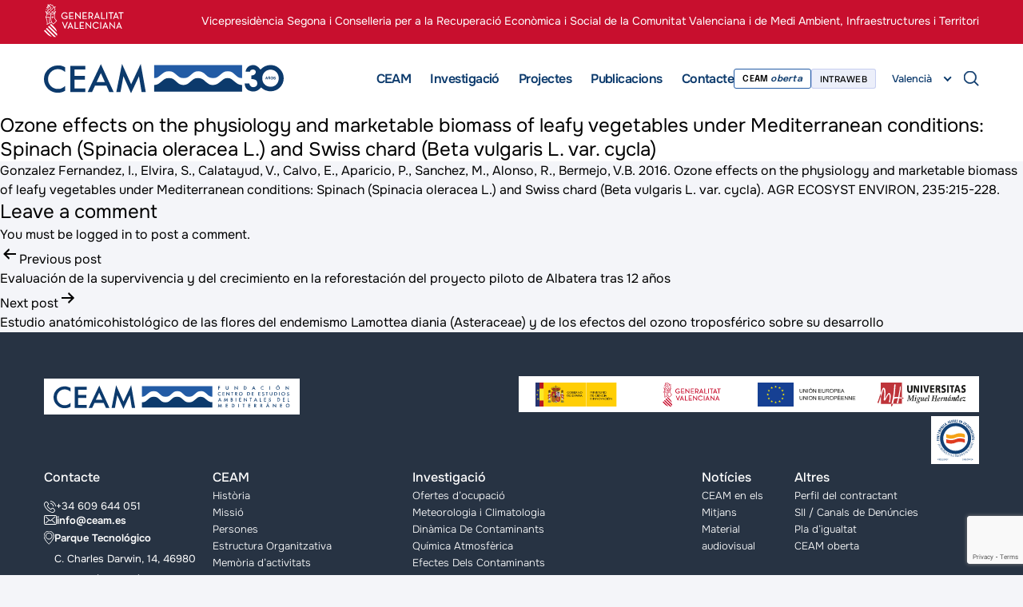

--- FILE ---
content_type: text/html; charset=UTF-8
request_url: https://www.ceam.es/va/publication/ozone-effects-on-the-physiology-and-marketable-biomass-of-leafy-vegetables-under-mediterranean-conditions-spinach-spinacia-oleracea-l-and-swiss-chard-beta-vulgaris-l-var-cycla/
body_size: 12107
content:
<!DOCTYPE html>
<html lang="ca" >

<head>
	<meta charset="utf-8" />
	<meta name="viewport" content="width=device-width, initial-scale=1.0, maximum-scale=1.0" />
	<link rel="icon" type="image/x-icon" href="https://www.ceam.es/wp-content/themes/ceam/assets/images/favicon.ico">
	
	
    <!--CSS Start-->
    <link rel="stylesheet" href="https://www.ceam.es/wp-content/themes/ceam/assets/css/fonts.css" />
    <link rel="stylesheet" href="https://www.ceam.es/wp-content/themes/ceam/assets/css/style.css" />
    <link rel="stylesheet" href="https://www.ceam.es/wp-content/themes/ceam/assets/css/ddsmoothmenu.css" />
    <link rel="stylesheet" href="https://www.ceam.es/wp-content/themes/ceam/assets/css/flexslider.css" />
    <link rel="stylesheet" href="https://www.ceam.es/wp-content/themes/ceam/assets/css/owl.carousel.css">
    <link rel="stylesheet" href="https://www.ceam.es/wp-content/themes/ceam/assets/css/nice-select.css">
    <link rel="stylesheet" href="https://www.ceam.es/wp-content/themes/ceam/assets/css/slide-menu.css">

	<meta name='robots' content='index, follow, max-image-preview:large, max-snippet:-1, max-video-preview:-1' />
	<style>img:is([sizes="auto" i], [sizes^="auto," i]) { contain-intrinsic-size: 3000px 1500px }</style>
	<script id="cookieyes" type="text/javascript" src="https://cdn-cookieyes.com/client_data/15d5d26c0749eca7ddde38b0/script.js"></script>
	<!-- This site is optimized with the Yoast SEO plugin v26.2 - https://yoast.com/wordpress/plugins/seo/ -->
	<title>Ozone effects on the physiology and marketable biomass of leafy vegetables under Mediterranean conditions: Spinach (Spinacia oleracea L.) and Swiss chard (Beta vulgaris L. var. cycla) - CEAM</title>
	<link rel="canonical" href="https://www.ceam.es/publication/ozone-effects-on-the-physiology-and-marketable-biomass-of-leafy-vegetables-under-mediterranean-conditions-spinach-spinacia-oleracea-l-and-swiss-chard-beta-vulgaris-l-var-cycla/" />
	<meta property="og:locale" content="en_US" />
	<meta property="og:type" content="article" />
	<meta property="og:title" content="Ozone effects on the physiology and marketable biomass of leafy vegetables under Mediterranean conditions: Spinach (Spinacia oleracea L.) and Swiss chard (Beta vulgaris L. var. cycla) - CEAM" />
	<meta property="og:description" content="Gonzalez Fernandez, I., Elvira, S., Calatayud, V., Calvo, E., Aparicio, P., Sanchez, M., Alonso, R., Bermejo, V.B. 2016. Ozone effects on the physiology and marketable biomass of leafy vegetables under Mediterranean conditions: Spinach (Spinacia oleracea L.) and Swiss chard (Beta vulgaris L. var. cycla). AGR ECOSYST ENVIRON, 235:215-228." />
	<meta property="og:url" content="https://www.ceam.es/va/publication/ozone-effects-on-the-physiology-and-marketable-biomass-of-leafy-vegetables-under-mediterranean-conditions-spinach-spinacia-oleracea-l-and-swiss-chard-beta-vulgaris-l-var-cycla/" />
	<meta property="og:site_name" content="CEAM" />
	<meta name="twitter:card" content="summary_large_image" />
	<script type="application/ld+json" class="yoast-schema-graph">{"@context":"https://schema.org","@graph":[{"@type":"WebPage","@id":"https://www.ceam.es/va/publication/ozone-effects-on-the-physiology-and-marketable-biomass-of-leafy-vegetables-under-mediterranean-conditions-spinach-spinacia-oleracea-l-and-swiss-chard-beta-vulgaris-l-var-cycla/","url":"https://www.ceam.es/va/publication/ozone-effects-on-the-physiology-and-marketable-biomass-of-leafy-vegetables-under-mediterranean-conditions-spinach-spinacia-oleracea-l-and-swiss-chard-beta-vulgaris-l-var-cycla/","name":"Ozone effects on the physiology and marketable biomass of leafy vegetables under Mediterranean conditions: Spinach (Spinacia oleracea L.) and Swiss chard (Beta vulgaris L. var. cycla) - CEAM","isPartOf":{"@id":"https://www.ceam.es/va/#website"},"datePublished":"2024-04-16T11:52:03+00:00","breadcrumb":{"@id":"https://www.ceam.es/va/publication/ozone-effects-on-the-physiology-and-marketable-biomass-of-leafy-vegetables-under-mediterranean-conditions-spinach-spinacia-oleracea-l-and-swiss-chard-beta-vulgaris-l-var-cycla/#breadcrumb"},"inLanguage":"va-VA","potentialAction":[{"@type":"ReadAction","target":["https://www.ceam.es/va/publication/ozone-effects-on-the-physiology-and-marketable-biomass-of-leafy-vegetables-under-mediterranean-conditions-spinach-spinacia-oleracea-l-and-swiss-chard-beta-vulgaris-l-var-cycla/"]}]},{"@type":"BreadcrumbList","@id":"https://www.ceam.es/va/publication/ozone-effects-on-the-physiology-and-marketable-biomass-of-leafy-vegetables-under-mediterranean-conditions-spinach-spinacia-oleracea-l-and-swiss-chard-beta-vulgaris-l-var-cycla/#breadcrumb","itemListElement":[{"@type":"ListItem","position":1,"name":"Home","item":"https://www.ceam.es/va/"},{"@type":"ListItem","position":2,"name":"Ozone effects on the physiology and marketable biomass of leafy vegetables under Mediterranean conditions: Spinach (Spinacia oleracea L.) and Swiss chard (Beta vulgaris L. var. cycla)"}]},{"@type":"WebSite","@id":"https://www.ceam.es/va/#website","url":"https://www.ceam.es/va/","name":"CEAM","description":"Mediterranean Center for Environmental Studies","publisher":{"@id":"https://www.ceam.es/va/#organization"},"potentialAction":[{"@type":"SearchAction","target":{"@type":"EntryPoint","urlTemplate":"https://www.ceam.es/va/?s={search_term_string}"},"query-input":{"@type":"PropertyValueSpecification","valueRequired":true,"valueName":"search_term_string"}}],"inLanguage":"va-VA"},{"@type":"Organization","@id":"https://www.ceam.es/va/#organization","name":"CEAM","url":"https://www.ceam.es/va/","logo":{"@type":"ImageObject","inLanguage":"va-VA","@id":"https://www.ceam.es/va/#/schema/logo/image/","url":"https://www.ceam.es/wp-content/uploads/2023/12/logo-ceam.svg","contentUrl":"https://www.ceam.es/wp-content/uploads/2023/12/logo-ceam.svg","width":180,"height":27,"caption":"CEAM"},"image":{"@id":"https://www.ceam.es/va/#/schema/logo/image/"}}]}</script>
	<!-- / Yoast SEO plugin. -->


<link rel="alternate" type="application/rss+xml" title="CEAM &raquo; Feed" href="https://www.ceam.es/va/feed/" />
<link rel="alternate" type="application/rss+xml" title="CEAM &raquo; Comments Feed" href="https://www.ceam.es/va/comments/feed/" />
<link rel="alternate" type="application/rss+xml" title="CEAM &raquo; Ozone effects on the physiology and marketable biomass of leafy vegetables under Mediterranean conditions: Spinach (Spinacia oleracea L.) and Swiss chard (Beta vulgaris L. var. cycla) Comments Feed" href="https://www.ceam.es/va/publication/ozone-effects-on-the-physiology-and-marketable-biomass-of-leafy-vegetables-under-mediterranean-conditions-spinach-spinacia-oleracea-l-and-swiss-chard-beta-vulgaris-l-var-cycla/feed/" />
<script>
window._wpemojiSettings = {"baseUrl":"https:\/\/s.w.org\/images\/core\/emoji\/16.0.1\/72x72\/","ext":".png","svgUrl":"https:\/\/s.w.org\/images\/core\/emoji\/16.0.1\/svg\/","svgExt":".svg","source":{"concatemoji":"https:\/\/www.ceam.es\/wp-includes\/js\/wp-emoji-release.min.js?ver=6.8.3"}};
/*! This file is auto-generated */
!function(s,n){var o,i,e;function c(e){try{var t={supportTests:e,timestamp:(new Date).valueOf()};sessionStorage.setItem(o,JSON.stringify(t))}catch(e){}}function p(e,t,n){e.clearRect(0,0,e.canvas.width,e.canvas.height),e.fillText(t,0,0);var t=new Uint32Array(e.getImageData(0,0,e.canvas.width,e.canvas.height).data),a=(e.clearRect(0,0,e.canvas.width,e.canvas.height),e.fillText(n,0,0),new Uint32Array(e.getImageData(0,0,e.canvas.width,e.canvas.height).data));return t.every(function(e,t){return e===a[t]})}function u(e,t){e.clearRect(0,0,e.canvas.width,e.canvas.height),e.fillText(t,0,0);for(var n=e.getImageData(16,16,1,1),a=0;a<n.data.length;a++)if(0!==n.data[a])return!1;return!0}function f(e,t,n,a){switch(t){case"flag":return n(e,"\ud83c\udff3\ufe0f\u200d\u26a7\ufe0f","\ud83c\udff3\ufe0f\u200b\u26a7\ufe0f")?!1:!n(e,"\ud83c\udde8\ud83c\uddf6","\ud83c\udde8\u200b\ud83c\uddf6")&&!n(e,"\ud83c\udff4\udb40\udc67\udb40\udc62\udb40\udc65\udb40\udc6e\udb40\udc67\udb40\udc7f","\ud83c\udff4\u200b\udb40\udc67\u200b\udb40\udc62\u200b\udb40\udc65\u200b\udb40\udc6e\u200b\udb40\udc67\u200b\udb40\udc7f");case"emoji":return!a(e,"\ud83e\udedf")}return!1}function g(e,t,n,a){var r="undefined"!=typeof WorkerGlobalScope&&self instanceof WorkerGlobalScope?new OffscreenCanvas(300,150):s.createElement("canvas"),o=r.getContext("2d",{willReadFrequently:!0}),i=(o.textBaseline="top",o.font="600 32px Arial",{});return e.forEach(function(e){i[e]=t(o,e,n,a)}),i}function t(e){var t=s.createElement("script");t.src=e,t.defer=!0,s.head.appendChild(t)}"undefined"!=typeof Promise&&(o="wpEmojiSettingsSupports",i=["flag","emoji"],n.supports={everything:!0,everythingExceptFlag:!0},e=new Promise(function(e){s.addEventListener("DOMContentLoaded",e,{once:!0})}),new Promise(function(t){var n=function(){try{var e=JSON.parse(sessionStorage.getItem(o));if("object"==typeof e&&"number"==typeof e.timestamp&&(new Date).valueOf()<e.timestamp+604800&&"object"==typeof e.supportTests)return e.supportTests}catch(e){}return null}();if(!n){if("undefined"!=typeof Worker&&"undefined"!=typeof OffscreenCanvas&&"undefined"!=typeof URL&&URL.createObjectURL&&"undefined"!=typeof Blob)try{var e="postMessage("+g.toString()+"("+[JSON.stringify(i),f.toString(),p.toString(),u.toString()].join(",")+"));",a=new Blob([e],{type:"text/javascript"}),r=new Worker(URL.createObjectURL(a),{name:"wpTestEmojiSupports"});return void(r.onmessage=function(e){c(n=e.data),r.terminate(),t(n)})}catch(e){}c(n=g(i,f,p,u))}t(n)}).then(function(e){for(var t in e)n.supports[t]=e[t],n.supports.everything=n.supports.everything&&n.supports[t],"flag"!==t&&(n.supports.everythingExceptFlag=n.supports.everythingExceptFlag&&n.supports[t]);n.supports.everythingExceptFlag=n.supports.everythingExceptFlag&&!n.supports.flag,n.DOMReady=!1,n.readyCallback=function(){n.DOMReady=!0}}).then(function(){return e}).then(function(){var e;n.supports.everything||(n.readyCallback(),(e=n.source||{}).concatemoji?t(e.concatemoji):e.wpemoji&&e.twemoji&&(t(e.twemoji),t(e.wpemoji)))}))}((window,document),window._wpemojiSettings);
</script>
<style id='wp-emoji-styles-inline-css'>

	img.wp-smiley, img.emoji {
		display: inline !important;
		border: none !important;
		box-shadow: none !important;
		height: 1em !important;
		width: 1em !important;
		margin: 0 0.07em !important;
		vertical-align: -0.1em !important;
		background: none !important;
		padding: 0 !important;
	}
</style>
<link rel='stylesheet' id='wp-block-library-css' href='https://www.ceam.es/wp-includes/css/dist/block-library/style.min.css?ver=6.8.3' media='all' />
<style id='wp-block-library-theme-inline-css'>
.wp-block-audio :where(figcaption){color:#555;font-size:13px;text-align:center}.is-dark-theme .wp-block-audio :where(figcaption){color:#ffffffa6}.wp-block-audio{margin:0 0 1em}.wp-block-code{border:1px solid #ccc;border-radius:4px;font-family:Menlo,Consolas,monaco,monospace;padding:.8em 1em}.wp-block-embed :where(figcaption){color:#555;font-size:13px;text-align:center}.is-dark-theme .wp-block-embed :where(figcaption){color:#ffffffa6}.wp-block-embed{margin:0 0 1em}.blocks-gallery-caption{color:#555;font-size:13px;text-align:center}.is-dark-theme .blocks-gallery-caption{color:#ffffffa6}:root :where(.wp-block-image figcaption){color:#555;font-size:13px;text-align:center}.is-dark-theme :root :where(.wp-block-image figcaption){color:#ffffffa6}.wp-block-image{margin:0 0 1em}.wp-block-pullquote{border-bottom:4px solid;border-top:4px solid;color:currentColor;margin-bottom:1.75em}.wp-block-pullquote cite,.wp-block-pullquote footer,.wp-block-pullquote__citation{color:currentColor;font-size:.8125em;font-style:normal;text-transform:uppercase}.wp-block-quote{border-left:.25em solid;margin:0 0 1.75em;padding-left:1em}.wp-block-quote cite,.wp-block-quote footer{color:currentColor;font-size:.8125em;font-style:normal;position:relative}.wp-block-quote:where(.has-text-align-right){border-left:none;border-right:.25em solid;padding-left:0;padding-right:1em}.wp-block-quote:where(.has-text-align-center){border:none;padding-left:0}.wp-block-quote.is-large,.wp-block-quote.is-style-large,.wp-block-quote:where(.is-style-plain){border:none}.wp-block-search .wp-block-search__label{font-weight:700}.wp-block-search__button{border:1px solid #ccc;padding:.375em .625em}:where(.wp-block-group.has-background){padding:1.25em 2.375em}.wp-block-separator.has-css-opacity{opacity:.4}.wp-block-separator{border:none;border-bottom:2px solid;margin-left:auto;margin-right:auto}.wp-block-separator.has-alpha-channel-opacity{opacity:1}.wp-block-separator:not(.is-style-wide):not(.is-style-dots){width:100px}.wp-block-separator.has-background:not(.is-style-dots){border-bottom:none;height:1px}.wp-block-separator.has-background:not(.is-style-wide):not(.is-style-dots){height:2px}.wp-block-table{margin:0 0 1em}.wp-block-table td,.wp-block-table th{word-break:normal}.wp-block-table :where(figcaption){color:#555;font-size:13px;text-align:center}.is-dark-theme .wp-block-table :where(figcaption){color:#ffffffa6}.wp-block-video :where(figcaption){color:#555;font-size:13px;text-align:center}.is-dark-theme .wp-block-video :where(figcaption){color:#ffffffa6}.wp-block-video{margin:0 0 1em}:root :where(.wp-block-template-part.has-background){margin-bottom:0;margin-top:0;padding:1.25em 2.375em}
</style>
<style id='classic-theme-styles-inline-css'>
/*! This file is auto-generated */
.wp-block-button__link{color:#fff;background-color:#32373c;border-radius:9999px;box-shadow:none;text-decoration:none;padding:calc(.667em + 2px) calc(1.333em + 2px);font-size:1.125em}.wp-block-file__button{background:#32373c;color:#fff;text-decoration:none}
</style>
<style id='filebird-block-filebird-gallery-style-inline-css'>
ul.filebird-block-filebird-gallery{margin:auto!important;padding:0!important;width:100%}ul.filebird-block-filebird-gallery.layout-grid{display:grid;grid-gap:20px;align-items:stretch;grid-template-columns:repeat(var(--columns),1fr);justify-items:stretch}ul.filebird-block-filebird-gallery.layout-grid li img{border:1px solid #ccc;box-shadow:2px 2px 6px 0 rgba(0,0,0,.3);height:100%;max-width:100%;-o-object-fit:cover;object-fit:cover;width:100%}ul.filebird-block-filebird-gallery.layout-masonry{-moz-column-count:var(--columns);-moz-column-gap:var(--space);column-gap:var(--space);-moz-column-width:var(--min-width);columns:var(--min-width) var(--columns);display:block;overflow:auto}ul.filebird-block-filebird-gallery.layout-masonry li{margin-bottom:var(--space)}ul.filebird-block-filebird-gallery li{list-style:none}ul.filebird-block-filebird-gallery li figure{height:100%;margin:0;padding:0;position:relative;width:100%}ul.filebird-block-filebird-gallery li figure figcaption{background:linear-gradient(0deg,rgba(0,0,0,.7),rgba(0,0,0,.3) 70%,transparent);bottom:0;box-sizing:border-box;color:#fff;font-size:.8em;margin:0;max-height:100%;overflow:auto;padding:3em .77em .7em;position:absolute;text-align:center;width:100%;z-index:2}ul.filebird-block-filebird-gallery li figure figcaption a{color:inherit}

</style>
<link rel='stylesheet' id='twenty-twenty-one-custom-color-overrides-css' href='https://www.ceam.es/wp-content/themes/ceam/assets/css/custom-color-overrides.css?ver=1.7' media='all' />
<style id='global-styles-inline-css'>
:root{--wp--preset--aspect-ratio--square: 1;--wp--preset--aspect-ratio--4-3: 4/3;--wp--preset--aspect-ratio--3-4: 3/4;--wp--preset--aspect-ratio--3-2: 3/2;--wp--preset--aspect-ratio--2-3: 2/3;--wp--preset--aspect-ratio--16-9: 16/9;--wp--preset--aspect-ratio--9-16: 9/16;--wp--preset--color--black: #000000;--wp--preset--color--cyan-bluish-gray: #abb8c3;--wp--preset--color--white: #FFFFFF;--wp--preset--color--pale-pink: #f78da7;--wp--preset--color--vivid-red: #cf2e2e;--wp--preset--color--luminous-vivid-orange: #ff6900;--wp--preset--color--luminous-vivid-amber: #fcb900;--wp--preset--color--light-green-cyan: #7bdcb5;--wp--preset--color--vivid-green-cyan: #00d084;--wp--preset--color--pale-cyan-blue: #8ed1fc;--wp--preset--color--vivid-cyan-blue: #0693e3;--wp--preset--color--vivid-purple: #9b51e0;--wp--preset--color--dark-gray: #28303D;--wp--preset--color--gray: #39414D;--wp--preset--color--green: #D1E4DD;--wp--preset--color--blue: #D1DFE4;--wp--preset--color--purple: #D1D1E4;--wp--preset--color--red: #E4D1D1;--wp--preset--color--orange: #E4DAD1;--wp--preset--color--yellow: #EEEADD;--wp--preset--gradient--vivid-cyan-blue-to-vivid-purple: linear-gradient(135deg,rgba(6,147,227,1) 0%,rgb(155,81,224) 100%);--wp--preset--gradient--light-green-cyan-to-vivid-green-cyan: linear-gradient(135deg,rgb(122,220,180) 0%,rgb(0,208,130) 100%);--wp--preset--gradient--luminous-vivid-amber-to-luminous-vivid-orange: linear-gradient(135deg,rgba(252,185,0,1) 0%,rgba(255,105,0,1) 100%);--wp--preset--gradient--luminous-vivid-orange-to-vivid-red: linear-gradient(135deg,rgba(255,105,0,1) 0%,rgb(207,46,46) 100%);--wp--preset--gradient--very-light-gray-to-cyan-bluish-gray: linear-gradient(135deg,rgb(238,238,238) 0%,rgb(169,184,195) 100%);--wp--preset--gradient--cool-to-warm-spectrum: linear-gradient(135deg,rgb(74,234,220) 0%,rgb(151,120,209) 20%,rgb(207,42,186) 40%,rgb(238,44,130) 60%,rgb(251,105,98) 80%,rgb(254,248,76) 100%);--wp--preset--gradient--blush-light-purple: linear-gradient(135deg,rgb(255,206,236) 0%,rgb(152,150,240) 100%);--wp--preset--gradient--blush-bordeaux: linear-gradient(135deg,rgb(254,205,165) 0%,rgb(254,45,45) 50%,rgb(107,0,62) 100%);--wp--preset--gradient--luminous-dusk: linear-gradient(135deg,rgb(255,203,112) 0%,rgb(199,81,192) 50%,rgb(65,88,208) 100%);--wp--preset--gradient--pale-ocean: linear-gradient(135deg,rgb(255,245,203) 0%,rgb(182,227,212) 50%,rgb(51,167,181) 100%);--wp--preset--gradient--electric-grass: linear-gradient(135deg,rgb(202,248,128) 0%,rgb(113,206,126) 100%);--wp--preset--gradient--midnight: linear-gradient(135deg,rgb(2,3,129) 0%,rgb(40,116,252) 100%);--wp--preset--gradient--purple-to-yellow: linear-gradient(160deg, #D1D1E4 0%, #EEEADD 100%);--wp--preset--gradient--yellow-to-purple: linear-gradient(160deg, #EEEADD 0%, #D1D1E4 100%);--wp--preset--gradient--green-to-yellow: linear-gradient(160deg, #D1E4DD 0%, #EEEADD 100%);--wp--preset--gradient--yellow-to-green: linear-gradient(160deg, #EEEADD 0%, #D1E4DD 100%);--wp--preset--gradient--red-to-yellow: linear-gradient(160deg, #E4D1D1 0%, #EEEADD 100%);--wp--preset--gradient--yellow-to-red: linear-gradient(160deg, #EEEADD 0%, #E4D1D1 100%);--wp--preset--gradient--purple-to-red: linear-gradient(160deg, #D1D1E4 0%, #E4D1D1 100%);--wp--preset--gradient--red-to-purple: linear-gradient(160deg, #E4D1D1 0%, #D1D1E4 100%);--wp--preset--font-size--small: 18px;--wp--preset--font-size--medium: 20px;--wp--preset--font-size--large: 24px;--wp--preset--font-size--x-large: 42px;--wp--preset--font-size--extra-small: 16px;--wp--preset--font-size--normal: 20px;--wp--preset--font-size--extra-large: 40px;--wp--preset--font-size--huge: 96px;--wp--preset--font-size--gigantic: 144px;--wp--preset--spacing--20: 0.44rem;--wp--preset--spacing--30: 0.67rem;--wp--preset--spacing--40: 1rem;--wp--preset--spacing--50: 1.5rem;--wp--preset--spacing--60: 2.25rem;--wp--preset--spacing--70: 3.38rem;--wp--preset--spacing--80: 5.06rem;--wp--preset--shadow--natural: 6px 6px 9px rgba(0, 0, 0, 0.2);--wp--preset--shadow--deep: 12px 12px 50px rgba(0, 0, 0, 0.4);--wp--preset--shadow--sharp: 6px 6px 0px rgba(0, 0, 0, 0.2);--wp--preset--shadow--outlined: 6px 6px 0px -3px rgba(255, 255, 255, 1), 6px 6px rgba(0, 0, 0, 1);--wp--preset--shadow--crisp: 6px 6px 0px rgba(0, 0, 0, 1);}:where(.is-layout-flex){gap: 0.5em;}:where(.is-layout-grid){gap: 0.5em;}body .is-layout-flex{display: flex;}.is-layout-flex{flex-wrap: wrap;align-items: center;}.is-layout-flex > :is(*, div){margin: 0;}body .is-layout-grid{display: grid;}.is-layout-grid > :is(*, div){margin: 0;}:where(.wp-block-columns.is-layout-flex){gap: 2em;}:where(.wp-block-columns.is-layout-grid){gap: 2em;}:where(.wp-block-post-template.is-layout-flex){gap: 1.25em;}:where(.wp-block-post-template.is-layout-grid){gap: 1.25em;}.has-black-color{color: var(--wp--preset--color--black) !important;}.has-cyan-bluish-gray-color{color: var(--wp--preset--color--cyan-bluish-gray) !important;}.has-white-color{color: var(--wp--preset--color--white) !important;}.has-pale-pink-color{color: var(--wp--preset--color--pale-pink) !important;}.has-vivid-red-color{color: var(--wp--preset--color--vivid-red) !important;}.has-luminous-vivid-orange-color{color: var(--wp--preset--color--luminous-vivid-orange) !important;}.has-luminous-vivid-amber-color{color: var(--wp--preset--color--luminous-vivid-amber) !important;}.has-light-green-cyan-color{color: var(--wp--preset--color--light-green-cyan) !important;}.has-vivid-green-cyan-color{color: var(--wp--preset--color--vivid-green-cyan) !important;}.has-pale-cyan-blue-color{color: var(--wp--preset--color--pale-cyan-blue) !important;}.has-vivid-cyan-blue-color{color: var(--wp--preset--color--vivid-cyan-blue) !important;}.has-vivid-purple-color{color: var(--wp--preset--color--vivid-purple) !important;}.has-black-background-color{background-color: var(--wp--preset--color--black) !important;}.has-cyan-bluish-gray-background-color{background-color: var(--wp--preset--color--cyan-bluish-gray) !important;}.has-white-background-color{background-color: var(--wp--preset--color--white) !important;}.has-pale-pink-background-color{background-color: var(--wp--preset--color--pale-pink) !important;}.has-vivid-red-background-color{background-color: var(--wp--preset--color--vivid-red) !important;}.has-luminous-vivid-orange-background-color{background-color: var(--wp--preset--color--luminous-vivid-orange) !important;}.has-luminous-vivid-amber-background-color{background-color: var(--wp--preset--color--luminous-vivid-amber) !important;}.has-light-green-cyan-background-color{background-color: var(--wp--preset--color--light-green-cyan) !important;}.has-vivid-green-cyan-background-color{background-color: var(--wp--preset--color--vivid-green-cyan) !important;}.has-pale-cyan-blue-background-color{background-color: var(--wp--preset--color--pale-cyan-blue) !important;}.has-vivid-cyan-blue-background-color{background-color: var(--wp--preset--color--vivid-cyan-blue) !important;}.has-vivid-purple-background-color{background-color: var(--wp--preset--color--vivid-purple) !important;}.has-black-border-color{border-color: var(--wp--preset--color--black) !important;}.has-cyan-bluish-gray-border-color{border-color: var(--wp--preset--color--cyan-bluish-gray) !important;}.has-white-border-color{border-color: var(--wp--preset--color--white) !important;}.has-pale-pink-border-color{border-color: var(--wp--preset--color--pale-pink) !important;}.has-vivid-red-border-color{border-color: var(--wp--preset--color--vivid-red) !important;}.has-luminous-vivid-orange-border-color{border-color: var(--wp--preset--color--luminous-vivid-orange) !important;}.has-luminous-vivid-amber-border-color{border-color: var(--wp--preset--color--luminous-vivid-amber) !important;}.has-light-green-cyan-border-color{border-color: var(--wp--preset--color--light-green-cyan) !important;}.has-vivid-green-cyan-border-color{border-color: var(--wp--preset--color--vivid-green-cyan) !important;}.has-pale-cyan-blue-border-color{border-color: var(--wp--preset--color--pale-cyan-blue) !important;}.has-vivid-cyan-blue-border-color{border-color: var(--wp--preset--color--vivid-cyan-blue) !important;}.has-vivid-purple-border-color{border-color: var(--wp--preset--color--vivid-purple) !important;}.has-vivid-cyan-blue-to-vivid-purple-gradient-background{background: var(--wp--preset--gradient--vivid-cyan-blue-to-vivid-purple) !important;}.has-light-green-cyan-to-vivid-green-cyan-gradient-background{background: var(--wp--preset--gradient--light-green-cyan-to-vivid-green-cyan) !important;}.has-luminous-vivid-amber-to-luminous-vivid-orange-gradient-background{background: var(--wp--preset--gradient--luminous-vivid-amber-to-luminous-vivid-orange) !important;}.has-luminous-vivid-orange-to-vivid-red-gradient-background{background: var(--wp--preset--gradient--luminous-vivid-orange-to-vivid-red) !important;}.has-very-light-gray-to-cyan-bluish-gray-gradient-background{background: var(--wp--preset--gradient--very-light-gray-to-cyan-bluish-gray) !important;}.has-cool-to-warm-spectrum-gradient-background{background: var(--wp--preset--gradient--cool-to-warm-spectrum) !important;}.has-blush-light-purple-gradient-background{background: var(--wp--preset--gradient--blush-light-purple) !important;}.has-blush-bordeaux-gradient-background{background: var(--wp--preset--gradient--blush-bordeaux) !important;}.has-luminous-dusk-gradient-background{background: var(--wp--preset--gradient--luminous-dusk) !important;}.has-pale-ocean-gradient-background{background: var(--wp--preset--gradient--pale-ocean) !important;}.has-electric-grass-gradient-background{background: var(--wp--preset--gradient--electric-grass) !important;}.has-midnight-gradient-background{background: var(--wp--preset--gradient--midnight) !important;}.has-small-font-size{font-size: var(--wp--preset--font-size--small) !important;}.has-medium-font-size{font-size: var(--wp--preset--font-size--medium) !important;}.has-large-font-size{font-size: var(--wp--preset--font-size--large) !important;}.has-x-large-font-size{font-size: var(--wp--preset--font-size--x-large) !important;}
:where(.wp-block-post-template.is-layout-flex){gap: 1.25em;}:where(.wp-block-post-template.is-layout-grid){gap: 1.25em;}
:where(.wp-block-columns.is-layout-flex){gap: 2em;}:where(.wp-block-columns.is-layout-grid){gap: 2em;}
:root :where(.wp-block-pullquote){font-size: 1.5em;line-height: 1.6;}
</style>
<link rel='stylesheet' id='contact-form-7-css' href='https://www.ceam.es/wp-content/plugins/contact-form-7/includes/css/styles.css?ver=6.1.3' media='all' />
<link rel='stylesheet' id='wpml-legacy-horizontal-list-0-css' href='https://www.ceam.es/wp-content/plugins/sitepress-multilingual-cms/templates/language-switchers/legacy-list-horizontal/style.min.css?ver=1' media='all' />
<link rel='stylesheet' id='twenty-twenty-one-style-css' href='https://www.ceam.es/wp-content/themes/ceam/style.css?ver=1.7' media='all' />
<link rel='stylesheet' id='twenty-twenty-one-print-style-css' href='https://www.ceam.es/wp-content/themes/ceam/assets/css/print.css?ver=1.7' media='print' />
<link rel='stylesheet' id='theme-404page-css' href='https://www.ceam.es/wp-content/themes/ceam/assets/css/404.css?ver=1.7' media='all' />
<link rel='stylesheet' id='theme-override-ruben-css' href='https://www.ceam.es/wp-content/themes/ceam/assets/css/override_ruben.css?ver=1.7' media='all' />
<link rel='stylesheet' id='theme-override-css' href='https://www.ceam.es/wp-content/themes/ceam/assets/css/override.css?ver=1.7' media='all' />
<link rel='stylesheet' id='theme-override-media-css' href='https://www.ceam.es/wp-content/themes/ceam/assets/css/override-media.css?ver=1.7' media='all' />
<script id="wpml-cookie-js-extra">
var wpml_cookies = {"wp-wpml_current_language":{"value":"va","expires":1,"path":"\/"}};
var wpml_cookies = {"wp-wpml_current_language":{"value":"va","expires":1,"path":"\/"}};
</script>
<script src="https://www.ceam.es/wp-content/plugins/sitepress-multilingual-cms/res/js/cookies/language-cookie.js?ver=476000" id="wpml-cookie-js" defer data-wp-strategy="defer"></script>
<script src="https://www.ceam.es/wp-includes/js/jquery/jquery.min.js?ver=3.7.1" id="jquery-core-js"></script>
<script src="https://www.ceam.es/wp-includes/js/jquery/jquery-migrate.min.js?ver=3.4.1" id="jquery-migrate-js"></script>
<link rel="https://api.w.org/" href="https://www.ceam.es/va/wp-json/" /><link rel="alternate" title="JSON" type="application/json" href="https://www.ceam.es/va/wp-json/wp/v2/publication/10410" /><link rel="EditURI" type="application/rsd+xml" title="RSD" href="https://www.ceam.es/xmlrpc.php?rsd" />
<link rel='shortlink' href='https://www.ceam.es/va/?p=10410' />
<link rel="alternate" title="oEmbed (JSON)" type="application/json+oembed" href="https://www.ceam.es/va/wp-json/oembed/1.0/embed?url=https%3A%2F%2Fwww.ceam.es%2Fva%2Fpublication%2Fozone-effects-on-the-physiology-and-marketable-biomass-of-leafy-vegetables-under-mediterranean-conditions-spinach-spinacia-oleracea-l-and-swiss-chard-beta-vulgaris-l-var-cycla%2F" />
<link rel="alternate" title="oEmbed (XML)" type="text/xml+oembed" href="https://www.ceam.es/va/wp-json/oembed/1.0/embed?url=https%3A%2F%2Fwww.ceam.es%2Fva%2Fpublication%2Fozone-effects-on-the-physiology-and-marketable-biomass-of-leafy-vegetables-under-mediterranean-conditions-spinach-spinacia-oleracea-l-and-swiss-chard-beta-vulgaris-l-var-cycla%2F&#038;format=xml" />
<link rel="pingback" href="https://www.ceam.es/xmlrpc.php"><link rel="icon" href="https://www.ceam.es/wp-content/uploads/2024/01/ceam-favicon-1.svg" sizes="32x32" />
<link rel="icon" href="https://www.ceam.es/wp-content/uploads/2024/01/ceam-favicon-1.svg" sizes="192x192" />
<link rel="apple-touch-icon" href="https://www.ceam.es/wp-content/uploads/2024/01/ceam-favicon-1.svg" />
<meta name="msapplication-TileImage" content="https://www.ceam.es/wp-content/uploads/2024/01/ceam-favicon-1.svg" />

    <!--Common Script-->
    <script type="text/javascript" src="https://www.ceam.es/wp-content/themes/ceam/assets/js/respond.js"></script>
    <script type="text/javascript" src="https://www.ceam.es/wp-content/themes/ceam/assets/js/html5.js"></script>
    <script type="text/javascript" src="https://www.ceam.es/wp-content/themes/ceam/assets/js/jquery-3.6.0.min.js" id="theme-jquery"></script>
    
    <script type="text/javascript" src="https://www.ceam.es/wp-content/themes/ceam/assets/js/jquery.sticky.js"></script>
    
    <!--Responsive CSS-->
	<link rel="stylesheet" href="https://www.ceam.es/wp-content/themes/ceam/assets/css/media.css" />
	
	<!-- Google tag (gtag.js) -->
<script async src="https://www.googletagmanager.com/gtag/js?id=G-65BFNHBFLM"></script>
<script>
  window.dataLayer = window.dataLayer || [];
  function gtag(){dataLayer.push(arguments);}
  gtag('js', new Date());

  gtag('config', 'G-65BFNHBFLM');
</script>
	
	
</head>
<body class="wp-singular publication-template-default single single-publication postid-10410 wp-embed-responsive wp-theme-ceam is-light-theme no-js singular has-main-navigation">
    <!--mobile menu starts-->
    
<div class="mobile-menu">
	<div class="container">
		<div class="card">
			<div class="mob-main">
				<nav class="slide-menu" id="menu-right">
					<ul>
						<li id="menu-item-8181" class="menu-item menu-item-type-post_type menu-item-object-page menu-item-8181"><a href="https://www.ceam.es/va/ceam-val/presentacio/">Presentació</a></li>
<li id="menu-item-7196" class="menu-item menu-item-type-post_type menu-item-object-page menu-item-7196"><a href="https://www.ceam.es/va/investigacio/">Investigació</a></li>
<li id="menu-item-7197" class="menu-item menu-item-type-post_type menu-item-object-page menu-item-7197"><a href="https://www.ceam.es/va/projectes/">Projectes</a></li>
<li id="menu-item-7201" class="menu-item menu-item-type-post_type menu-item-object-page menu-item-7201"><a href="https://www.ceam.es/va/publicacions/">Publicacions</a></li>
<li id="menu-item-7202" class="menu-item menu-item-type-post_type menu-item-object-page menu-item-7202"><a href="https://www.ceam.es/va/contacte/">Contacte</a></li>

						<div class="mob-hdr-btns">
							<div class="hdr-btns">
								<div class="oberta-btn">
									<a href="https://www.ceam.es/va/ceam-oberta-val/" target="_blank">
										CEAM <span>oberta</span>									</a>
								</div>
								<div class="web-btn">
									<a href="https://www.ceam.es/intraweb-ceam/" target="https://www.ceam.es/intraweb-ceam/">
										INTRAWEB									</a>
								</div>
							</div>
						</div>

						<div class="slt-lang">
							<select class='select_box_input'><option value='https://www.ceam.es/es/publication/ozone-effects-on-the-physiology-and-marketable-biomass-of-leafy-vegetables-under-mediterranean-conditions-spinach-spinacia-oleracea-l-and-swiss-chard-beta-vulgaris-l-var-cycla/'  alt='Español' title='Español' aria-label='Español'>Español</option><option value='https://www.ceam.es/va/publication/ozone-effects-on-the-physiology-and-marketable-biomass-of-leafy-vegetables-under-mediterranean-conditions-spinach-spinacia-oleracea-l-and-swiss-chard-beta-vulgaris-l-var-cycla/' selected alt='Valencià' title='Valencià' aria-label='Valencià'>Valencià</option><option value='https://www.ceam.es/publication/ozone-effects-on-the-physiology-and-marketable-biomass-of-leafy-vegetables-under-mediterranean-conditions-spinach-spinacia-oleracea-l-and-swiss-chard-beta-vulgaris-l-var-cycla/'  alt='English' title='English' aria-label='English'>English</option></select>						</div>

												
						<div class="mob-scl-cnt">
							<div class="top-hdr-sec">
								<div class="hdr-addr-lst">
									<ul>
										<li>
											<a href="mailto:info@ceam.es">
												info@ceam.es											</a>
										</li>
										<li>
											<a href="tel:+34 609 644 051">
												+34 609 644 051											</a>
										</li>
									</ul>
								</div>
								<div class="top-scl-lst">
									<ul>
																					<li>
												<a href="https://www.linkedin.com/company/fundacion-centro-de-estudios-ambientales-del-mediterraneo.-ceam/" target="_blank" class="h-ln"></a>
											</li>
																															<li>
												<a href="https://www.youtube.com/channel/UCgJf9ZCtMB9CFT23TWuL2fg" target="_blank" class="h-yt"></a>
											</li>
																															<li>
												<a href="https://www.facebook.com/CEAM.Valencia/" target="_blank" class="h-fb"></a>
											</li>
																															<li>
												<a href="https://twitter.com/CeamFundacion" target="_blank" class="h-tw"></a>
											</li>
																			</ul>
								</div>
							</div>
						</div>

						<div class="mob-gen-cnt">
							<div class="hdr-top">
								<div class="gen-logo">
									<a href="https://www.gva.es/" target="_blank">
										<img src="https://www.ceam.es/wp-content/themes/ceam/assets/images/logo-generalitat.svg" alt="">
									</a>
								</div>
								<div class="cons-txt">
									<p>Vicepresidència Segona i Conselleria per a la Recuperació Econòmica i Social de la Comunitat Valenciana i de Medi Ambient, Infraestructures i Territori</p>
								</div>
							</div>
						</div>
					</ul>
				</nav>
			</div>
		</div>
	</div>
</div>


    <!--mobile menu ends-->
	<!-- desktop & mobile search popup starts -->
	<section class="desktop-search">
	<div class="container">
		<div class="card">
			<div class="search-in">
				<h2>Què vols buscar?</h2>
				<div class="search-inn">
					<form role="search" method="get" action="https://www.ceam.es/va/">
						<input class="form-control" type="search" name="s" value="Element cercat" onblur="fnremove(this,'Element cercat');" onfocus="fnshow(this,'Element cercat');" />
						<input type="button" class="submit-s">
					</form>
				</div>
			</div>
		</div>
	</div>
	<div class="search-close-btn"><span></span></div>
</section>

<section class="mobile-search">
	<div class="container">
		<div class="card">
			<div class="mobile-frm-field">
				<form>
					<input type="text" placeholder="Search...">
				</form>
			</div>
			<a href="javascript:void(0);" class="close"><img src="https://www.ceam.es/wp-content/themes/ceam/assets/images/ico-close.svg"></a>
		</div>
	</div>
</section>	<!-- desktop & mobile popup search ends -->
	<div id="page">	
		
<!-- top header starts -->
<section class="hdr-sec">
	<div class="container">
		<div class="card">
			<div class="hdr-top">
				<div class="gen-logo"><a href="https://www.gva.es/" title="Generalitat Valenciana" target="_blank"><img src="https://www.ceam.es/wp-content/uploads/2023/12/logo-generalitat.svg" alt="Generalitat Valenciana"></a></div>
				<div class="cons-txt">
					<p>
						<a href="https://mediambient.gva.es/va/" target="_blank">
							Vicepresidència Segona i Conselleria per a la Recuperació Econòmica i Social de la Comunitat Valenciana i de Medi Ambient, Infraestructures i Territori													</a>
					</p>
				</div>
			</div>
		</div>
	</div>
</section>
<!-- top header ends -->

<!-- header starts -->
<header>
	<div class="container">
		<div class="card">
			<div class="menu-hdr">
				<!-- mobile search icon-->
				<div class="mob-search"><button></button></div>
                <!-- mobile search icon-->
				<div class="logo">
					<a href="https://www.ceam.es/va/">
						<img src="https://www.ceam.es/wp-content/uploads/2023/12/logo-ceam-30.svg" alt="CEAM" title="CEAM" class="desk-logo">
						<img src="https://www.ceam.es/wp-content/uploads/2023/12/map-logo.svg" alt="CEAM" title="CEAM" class="mob-logo">
					</a>
				</div>
				<div class="menu">
					
					<!-- Site Main Navigation -->
					<div id="smoothmenu" class="ddsmoothmenu">
						
<ul id="menu-main-menu-valencian" class=""><li id="menu-item-1991" class="menu-item menu-item-type-post_type menu-item-object-page menu-item-1991"><a href="https://www.ceam.es/va/ceam-val/presentacio/">CEAM</a></li>
<li id="menu-item-642" class="menu-item menu-item-type-post_type menu-item-object-page menu-item-642"><a href="https://www.ceam.es/va/investigacio/">Investigació</a></li>
<li id="menu-item-643" class="menu-item menu-item-type-post_type menu-item-object-page menu-item-643"><a href="https://www.ceam.es/va/projectes/">Projectes</a></li>
<li id="menu-item-645" class="menu-item menu-item-type-post_type menu-item-object-page menu-item-645"><a href="https://www.ceam.es/va/publicacions/">Publicacions</a></li>
<li id="menu-item-646" class="menu-item menu-item-type-post_type menu-item-object-page menu-item-646"><a href="https://www.ceam.es/va/contacte/">Contacte</a></li>
</ul>					</div>

					<div class="top-rht">
						<div class="hdr-btns">
							<div class="oberta-btn">
								<a href="https://www.ceam.es/va/ceam-oberta-val/" target="_blank">
																		CEAM <span>oberta</span>								</a>
							</div>
							<div class="web-btn">
								<a href="https://www.ceam.es/intraweb-ceam/" target="https://www.ceam.es/intraweb-ceam/">
									INTRAWEB								</a>
							</div>
						</div>
						<div class="slt-lang">
							<select class="select_box_input">
								<option name="Espanyol" value="https://www.ceam.es/es/publication/ozone-effects-on-the-physiology-and-marketable-biomass-of-leafy-vegetables-under-mediterranean-conditions-spinach-spinacia-oleracea-l-and-swiss-chard-beta-vulgaris-l-var-cycla/" > Espanyol</option><option name="Valencià" selected value="javascript:void(0);" > Valencià</option><option name="Anglès" value="https://www.ceam.es/publication/ozone-effects-on-the-physiology-and-marketable-biomass-of-leafy-vegetables-under-mediterranean-conditions-spinach-spinacia-oleracea-l-and-swiss-chard-beta-vulgaris-l-var-cycla/" > Anglès</option>							</select>
						</div> 
						<div class="search-ico"></div>
					</div>
					<div class="m-menu"><a href="javascript:void(0);"><span></span><span></span> <span></span></a></div>
				</div>
			</div>
		</div>
	</div>
</header>
<!-- header ends -->
<div class="clear"></div>
	
<article id="post-10410" class="post-10410 publication type-publication status-publish hentry research-category-efectes-dels-contaminants-i-cicle-del-carboni entry">

	<header class="entry-header alignwide">
		<h1 class="entry-title">Ozone effects on the physiology and marketable biomass of leafy vegetables under Mediterranean conditions: Spinach (Spinacia oleracea L.) and Swiss chard (Beta vulgaris L. var. cycla)</h1>			</header><!-- .entry-header -->

	<div class="entry-content">
		<p>Gonzalez Fernandez, I., Elvira, S., Calatayud, V., Calvo, E., Aparicio, P., Sanchez, M., Alonso, R., Bermejo, V.B. 2016. Ozone effects on the physiology and marketable biomass of leafy vegetables under Mediterranean conditions: Spinach (Spinacia oleracea L.) and Swiss chard (Beta vulgaris L. var. cycla). AGR ECOSYST ENVIRON, 235:215-228. </p>
	</div><!-- .entry-content -->

	<footer class="entry-footer default-max-width">
			</footer><!-- .entry-footer -->

				
</article><!-- #post-10410 -->

<div id="comments" class="comments-area default-max-width show-avatars">

	
		<div id="respond" class="comment-respond">
		<h2 id="reply-title" class="comment-reply-title">Leave a comment <small><a rel="nofollow" id="cancel-comment-reply-link" href="/va/publication/ozone-effects-on-the-physiology-and-marketable-biomass-of-leafy-vegetables-under-mediterranean-conditions-spinach-spinacia-oleracea-l-and-swiss-chard-beta-vulgaris-l-var-cycla/#respond" style="display:none;">Cancel reply</a></small></h2><p class="must-log-in">You must be <a href="https://www.ceam.es/wp-login.php?redirect_to=https%3A%2F%2Fwww.ceam.es%2Fva%2Fpublication%2Fozone-effects-on-the-physiology-and-marketable-biomass-of-leafy-vegetables-under-mediterranean-conditions-spinach-spinacia-oleracea-l-and-swiss-chard-beta-vulgaris-l-var-cycla%2F">logged in</a> to post a comment.</p>	</div><!-- #respond -->
	
</div><!-- #comments -->

	<nav class="navigation post-navigation" aria-label="Posts">
		<h2 class="screen-reader-text">Post navigation</h2>
		<div class="nav-links"><div class="nav-previous"><a href="https://www.ceam.es/va/publication/evaluacion-de-la-supervivencia-y-del-crecimiento-en-la-reforestacion-del-proyecto-piloto-de-albatera-tras-12-anos/" rel="prev"><p class="meta-nav"><svg class="svg-icon" width="24" height="24" aria-hidden="true" role="img" focusable="false" viewBox="0 0 24 24" fill="none" xmlns="http://www.w3.org/2000/svg"><path fill-rule="evenodd" clip-rule="evenodd" d="M20 13v-2H8l4-4-1-2-7 7 7 7 1-2-4-4z" fill="currentColor"/></svg>Previous post</p><p class="post-title">Evaluación de la supervivencia y del crecimiento en la reforestación del proyecto piloto de Albatera tras 12 años</p></a></div><div class="nav-next"><a href="https://www.ceam.es/va/publication/estudio-anatomicohistologico-de-las-flores-del-endemismo-lamottea-diania-asteraceae-y-de-los-efectos-del-ozono-troposferico-sobre-su-desarrollo/" rel="next"><p class="meta-nav">Next post<svg class="svg-icon" width="24" height="24" aria-hidden="true" role="img" focusable="false" viewBox="0 0 24 24" fill="none" xmlns="http://www.w3.org/2000/svg"><path fill-rule="evenodd" clip-rule="evenodd" d="m4 13v-2h12l-4-4 1-2 7 7-7 7-1-2 4-4z" fill="currentColor"/></svg></p><p class="post-title">Estudio anatómicohistológico de las flores del endemismo Lamottea diania (Asteraceae) y de los efectos del ozono troposférico sobre su desarrollo</p></a></div></div>
	</nav>
<!-- newsletter starts 
<section class="newsletter-box">
	<div class="container">
		<div class="card">
			<div class="newsletter-main">
				<div class="lft-news">
					<h2>Butlletí</h2>
					<p><strong>  Apunta't al nostre butlletí</strong>  i et mantindrem informat <br>de tota l'actualitat del CEAM  </p>
				</div>
				<div class="rht-news">
					<div class="subscribe">
						<div class="text-bx">
							<input type="text" name="" value="Introduïsca el seu email" onblur="fnremove(this,'Introduzca su email');" onfocus="fnshow(this,'Introduzca su email');">
							<input type="button" value="">
						</div>
						<div class="btm-bx">
							<div class="apu-btn"><a href="javascript:void(0);">Apuntar-se </a></div>
							<div class="check-bx">
								<ul>
									<li>
										<input id="check1" type="checkbox">
										<label for="check1">Español</label>
									</li>
									<li>
										<input id="check2" type="checkbox">
										<label for="check2">English</label>
									</li>
									<li>
										<input id="check3" type="checkbox">
										<label for="check3">Estic d'acord amb la <a href="javascript:void(0);">política de protecció de dades  </a></label>
									</li>
								</ul>
							</div>
						</div>
					</div>
				</div>
			</div>
		</div>
	</div>
</section>
 newsletter Ends-->		<!-- footer starts -->
		<footer>
			<div class="container">
				<div class="card">
					<div class="ftr-main">
						<div class="ftr-top">
																<div class="ftr-logo"><a href="https://www.ceam.es/va/"><img src="https://www.ceam.es/wp-content/uploads/2023/12/ceam.svg" alt="CEAM" title="CEAM"></a></div>
									<div class="ftr-logos">
										<ul>
																								<li><a href="https://www.ciencia.gob.es/" target="_blank"><img src="https://www.ceam.es/wp-content/uploads/2023/12/espana.svg" alt="" title=""></a></li>
																								<li><a href="https://www.gva.es/" target="_blank"><img src="https://www.ceam.es/wp-content/uploads/2023/12/gv.svg" alt="" title=""></a></li>
																								<li><a href="https://european-union.europa.eu/index_es" target="_blank"><img src="https://www.ceam.es/wp-content/uploads/2023/12/ue.svg" alt="" title=""></a></li>
																								<li><a href="https://www.umh.es/" target="_blank"><img src="https://www.ceam.es/wp-content/uploads/2023/12/umh.svg" alt="" title=""></a></li>
																					</ul>
									</div>
													</div>

						<div class="ftr-top ftr-top-second">
							<div class="ftr-logo">
															</div>
							<div class="ftr-logos">
								<ul>
									<li>
										<a href="https://www.ceam.es/wp-content/uploads/2024/01/Plan_IGUALDAD_2022.pdf" target="_blank">
											<img src="https://www.ceam.es/wp-content/themes/ceam/assets/images/logo-igualdad-fons-60px.svg" alt="" title="">
										</a>
									</li>
								</ul>
							</div>
						</div>

						<div class="ftr-btm">
							<div class="ftr-addr">
								<h2>Contacte</h2>
								<ul>
									<li><span class="tel-ico"></span><a href="tel:+34 609 644 051" title="+34 609 644 051">+34 609 644 051</a></li>
									<li><span class="mail-ico"></span><a href="mailto:info@ceam.es" title="info@ceam.es"><strong>info@ceam.es</strong></a></li>
									<li>
										<span class="loc-ico"></span>
										<p><strong>Parque Tecnológico</strong> <br />
C. Charles Darwin, 14, 46980 <br />
Paterna (Valencia), Espanya</p>
									</li>
								</ul>
							</div>
							<div class="ftr-menu">
								<div class="ftr-menu-lnks">
																	</div>
								<div class="ftr-menu-lnks">
									<ul id="menu-footer-menu-2-valencian" class=""><li id="menu-item-7647" class="menu-item menu-item-type-post_type menu-item-object-page menu-item-7647"><a href="https://www.ceam.es/va/ceam-val/">CEAM</a></li>
<li id="menu-item-7165" class="menu-item menu-item-type-post_type menu-item-object-page menu-item-7165"><a href="https://www.ceam.es/va/ceam-val/historia/">Història</a></li>
<li id="menu-item-7166" class="menu-item menu-item-type-post_type menu-item-object-page menu-item-7166"><a href="https://www.ceam.es/va/ceam-val/missio/">Missió</a></li>
<li id="menu-item-7167" class="menu-item menu-item-type-post_type menu-item-object-page menu-item-7167"><a href="https://www.ceam.es/va/ceam-val/persones/">Persones</a></li>
<li id="menu-item-7661" class="menu-item menu-item-type-post_type menu-item-object-page menu-item-7661"><a href="https://www.ceam.es/va/ceam-val/estructura-organitzativa/">Estructura Organitzativa</a></li>
<li id="menu-item-7169" class="menu-item menu-item-type-post_type menu-item-object-page menu-item-7169"><a href="https://www.ceam.es/va/ceam-val/memoria-dactivitats/">Memòria d&#8217;activitats</a></li>
<li id="menu-item-7170" class="menu-item menu-item-type-post_type menu-item-object-page menu-item-7170"><a href="https://www.ceam.es/va/ceam-val/convenis-de-cooperacio-en-curs/">Convenis de Cooperació en Curs</a></li>
</ul>								</div>
								<div class="ftr-menu-lnks">
									<ul id="menu-footer-menu-3-valencian-1" class=""><li id="menu-item-7219" class="menu-item menu-item-type-post_type menu-item-object-page menu-item-7219"><a href="https://www.ceam.es/va/investigacio/">Investigació</a></li>
<li id="menu-item-7930" class="menu-item menu-item-type-post_type menu-item-object-page menu-item-7930"><a href="https://www.ceam.es/va/ofertes-docupacio/">Ofertes d’ocupació</a></li>
<li id="menu-item-7672" class="menu-item menu-item-type-custom menu-item-object-custom menu-item-7672"><a href="https://www.ceam.es/va/investigacio/meteorologia-i-climatologia/presentacio/">Meteorologia i Climatologia</a></li>
<li id="menu-item-7673" class="menu-item menu-item-type-custom menu-item-object-custom menu-item-7673"><a href="https://www.ceam.es/va/investigacio/dinamica-de-contaminants/presentacio/">Dinàmica De Contaminants</a></li>
<li id="menu-item-7674" class="menu-item menu-item-type-custom menu-item-object-custom menu-item-7674"><a href="https://www.ceam.es/va/investigacio/quimica-atmosferica/presentacio/">Química Atmosfèrica</a></li>
<li id="menu-item-7675" class="menu-item menu-item-type-custom menu-item-object-custom menu-item-7675"><a href="https://www.ceam.es/va/investigacio/efectes-dels-contaminants-i-cicle-del-carboni/presentacio/">Efectes Dels Contaminants</a></li>
<li id="menu-item-7676" class="menu-item menu-item-type-custom menu-item-object-custom menu-item-7676"><a href="https://www.ceam.es/va/investigacio/investigacion-forestal/presentacio/">Investigació Forestal</a></li>
</ul>								</div>
								<div class="ftr-menu-lnks">
									<ul id="menu-footer-menu-4-valencian" class=""><li id="menu-item-12359" class="menu-item menu-item-type-custom menu-item-object-custom menu-item-12359"><a href="https://www.ceam.es/va/noticies/">Notícies</a></li>
<li id="menu-item-12360" class="menu-item menu-item-type-custom menu-item-object-custom menu-item-12360"><a href="https://www.ceam.es/va/media/">CEAM en els Mitjans</a></li>
<li id="menu-item-12361" class="menu-item menu-item-type-custom menu-item-object-custom menu-item-12361"><a href="https://www.ceam.es/va/material-audiovisual/">Material audiovisual</a></li>
</ul>								</div>
								<div class="ftr-menu-lnks">
									<ul id="menu-footer-menu-5-valencian" class=""><li id="menu-item-7208" class="menu-item menu-item-type-custom menu-item-object-custom menu-item-7208"><a>Altres</a></li>
<li id="menu-item-7840" class="menu-item menu-item-type-post_type menu-item-object-page menu-item-7840"><a href="https://www.ceam.es/va/perfil-del-contractant/">Perfil del contractant</a></li>
<li id="menu-item-7652" class="menu-item menu-item-type-custom menu-item-object-custom menu-item-7652"><a target="_blank" href="https://www.ceam.es/va/internal-information-system-complait-channels/">SII / Canals de Denúncies</a></li>
<li id="menu-item-7653" class="menu-item menu-item-type-custom menu-item-object-custom menu-item-7653"><a target="_blank" href="https://www.ceam.es/wp-content/uploads/2024/01/Plan_IGUALDAD_2022.pdf">Pla d&#8217;igualtat</a></li>
<li id="menu-item-7655" class="menu-item menu-item-type-post_type menu-item-object-page menu-item-7655"><a href="https://www.ceam.es/va/ceam-oberta-val/">CEAM oberta</a></li>
</ul>								</div>
							</div>
						</div>
						<div class="ftr-lnks">
							<div class="ftr-lft">
								<div class="copy-rights">
									<p>&copy; 2025 CEAM, Tots els drets reservats</p>
								</div>
								<div class="other-lnks">
									<ul id="menu-footer-bottom-menu-valencian" class=""><li id="menu-item-7188" class="menu-item menu-item-type-post_type menu-item-object-page menu-item-7188"><a href="https://www.ceam.es/va/avis-legal/">Avís Legal</a></li>
<li id="menu-item-8046" class="menu-item menu-item-type-post_type menu-item-object-page menu-item-8046"><a href="https://www.ceam.es/va/politica-de-cookies-2/">Política de Cookies</a></li>
<li id="menu-item-7190" class="menu-item menu-item-type-post_type menu-item-object-page menu-item-7190"><a href="https://www.ceam.es/va/proteccio-de-dades/">Protecció de Dades</a></li>
</ul>								</div>
							</div>
							<div class="ftr-rgt">
								<div class="scl-lnks">
									<ul>
										<li><a class="ln-ico" href="https://www.linkedin.com/company/fundacion-centro-de-estudios-ambientales-del-mediterraneo.-ceam/" target='_blank' title="Linked-In"></a></li>
										<li><a class="yt-ico" href="https://www.youtube.com/channel/UCgJf9ZCtMB9CFT23TWuL2fg" target='_blank' title="YouTube"></a></li>
										<li><a class="fb-ico" href="https://www.facebook.com/CEAM.Valencia/" target='_blank' title="Facebook"></a></li>
										<li><a class="tw-ico" href="https://twitter.com/CeamFundacion" target='_blank' title="Twitter"></a></li>
									</ul>
								</div>
							</div>
						</div>
					</div>
				</div>
			</div>
		</footer>
		<!-- footer ends-->
</div><!-- #page -->

<script type="speculationrules">
{"prefetch":[{"source":"document","where":{"and":[{"href_matches":"\/va\/*"},{"not":{"href_matches":["\/wp-*.php","\/wp-admin\/*","\/wp-content\/uploads\/*","\/wp-content\/*","\/wp-content\/plugins\/*","\/wp-content\/themes\/ceam\/*","\/va\/*\\?(.+)"]}},{"not":{"selector_matches":"a[rel~=\"nofollow\"]"}},{"not":{"selector_matches":".no-prefetch, .no-prefetch a"}}]},"eagerness":"conservative"}]}
</script>
<script>document.body.classList.remove("no-js");</script>	<script>
		if (-1 !== navigator.userAgent.indexOf('MSIE') || -1 !== navigator.appVersion.indexOf('Trident/')) {
			document.body.classList.add('is-IE');
		}
	</script>
<script src="https://www.ceam.es/wp-includes/js/dist/hooks.min.js?ver=4d63a3d491d11ffd8ac6" id="wp-hooks-js"></script>
<script src="https://www.ceam.es/wp-includes/js/dist/i18n.min.js?ver=5e580eb46a90c2b997e6" id="wp-i18n-js"></script>
<script id="wp-i18n-js-after">
wp.i18n.setLocaleData( { 'text direction\u0004ltr': [ 'ltr' ] } );
</script>
<script src="https://www.ceam.es/wp-content/plugins/contact-form-7/includes/swv/js/index.js?ver=6.1.3" id="swv-js"></script>
<script id="contact-form-7-js-before">
var wpcf7 = {
    "api": {
        "root": "https:\/\/www.ceam.es\/va\/wp-json\/",
        "namespace": "contact-form-7\/v1"
    }
};
</script>
<script src="https://www.ceam.es/wp-content/plugins/contact-form-7/includes/js/index.js?ver=6.1.3" id="contact-form-7-js"></script>
<script src="https://www.ceam.es/wp-includes/js/comment-reply.min.js?ver=6.8.3" id="comment-reply-js" async data-wp-strategy="async"></script>
<script id="twenty-twenty-one-ie11-polyfills-js-after">
( Element.prototype.matches && Element.prototype.closest && window.NodeList && NodeList.prototype.forEach ) || document.write( '<script src="https://www.ceam.es/wp-content/themes/ceam/assets/js/polyfills.js?ver=1.7"></scr' + 'ipt>' );
</script>
<script src="https://www.ceam.es/wp-content/themes/ceam/assets/js/primary-navigation.js?ver=1.7" id="twenty-twenty-one-primary-navigation-script-js"></script>
<script src="https://www.ceam.es/wp-content/themes/ceam/assets/js/responsive-embeds.js?ver=1.7" id="twenty-twenty-one-responsive-embeds-script-js"></script>
<script id="custom-ajax-js-extra">
var customAjax = {"ajaxurl":"https:\/\/www.ceam.es\/wp-admin\/admin-ajax.php"};
</script>
<script src="https://www.ceam.es/wp-content/themes/ceam/assets/js/custom-ajax.js" id="custom-ajax-js"></script>
<script src="https://www.google.com/recaptcha/api.js?render=6LfKddQpAAAAAEzZAct4ajIHV3hg-K9G_zRyXeV0&amp;ver=3.0" id="google-recaptcha-js"></script>
<script src="https://www.ceam.es/wp-includes/js/dist/vendor/wp-polyfill.min.js?ver=3.15.0" id="wp-polyfill-js"></script>
<script id="wpcf7-recaptcha-js-before">
var wpcf7_recaptcha = {
    "sitekey": "6LfKddQpAAAAAEzZAct4ajIHV3hg-K9G_zRyXeV0",
    "actions": {
        "homepage": "homepage",
        "contactform": "contactform"
    }
};
</script>
<script src="https://www.ceam.es/wp-content/plugins/contact-form-7/modules/recaptcha/index.js?ver=6.1.3" id="wpcf7-recaptcha-js"></script>

<!-- Custom jQuery Plugin's -->
<script type="text/javascript" src="https://www.ceam.es/wp-content/themes/ceam/assets/js/jquery.flexslider.js"></script>
<script type="text/javascript" src="https://www.ceam.es/wp-content/themes/ceam/assets/js/owl.carousel.js"></script>
<script type="text/javascript" src="https://www.ceam.es/wp-content/themes/ceam/assets/js/jquery.nice-select.min.js"></script>
<script>
	$(window).on("load", function() {
		//Flexslider
		$('.top-banner .flexslider').flexslider({
			animation: "fade",
			slideshowSpeed: 5000,
			animationDuration: 3000,
			easing: "swing",
			directionNav: false,
			controlNav: true,
			pausePlay: false
		});

		//Noticias owlCarousel
		var owl = $('#noticias-slide');
		owl.owlCarousel({
			goToFirstSpeed: 7000,
			loop: true,
			items: 3,
			margin: 25,
			stagePadding: 0,
			autoplay: false,
			autoplayTimeout: 2000,
			autoplayHoverPause: true,
			nav: false,
			dots: false,
			responsive: {
				0: {
					items: 1,
					margin: 10,
					stagePadding: 0
				},
				320: {
					items: 1,
					margin: 10,
					stagePadding: 35
				},
				360: {
					items: 1,
					margin: 10,
					stagePadding: 35
				},
				480: {
					items: 1,
					margin: 10,
					stagePadding: 45
				},
				640: {
					items: 2,
					margin: 10,
					stagePadding: 25
				},
				768: {
					items: 2,
					margin: 15
				},
				1024: {
					items: 3,
					margin: 20
				},
				1280: {
					items: 3
				}
			}
		});

		//Eventos flexslider
		var owl = $('#eventos-slide');
		owl.owlCarousel({
			goToFirstSpeed: 7000,
			loop: true,
			items: 4,
			margin: 25,
			stagePadding: 0,
			autoplay: false,
			autoplayTimeout: 2000,
			autoplayHoverPause: true,
			nav: false,
			dots: false,
			responsive: {
				0: {
					items: 1,
					margin: 10,
					stagePadding: 0
				},
				320: {
					items: 1,
					margin: 10,
					stagePadding: 35
				},
				360: {
					items: 1,
					margin: 10,
					stagePadding: 35
				},
				480: {
					items: 2,
					margin: 10,
					stagePadding: 15
				},
				640: {
					items: 2,
					margin: 10,
					stagePadding: 35
				},
				768: {
					items: 3,
					margin: 15
				},
				1024: {
					items: 4,
					margin: 20
				},
				1280: {
					items: 4
				}
			}
		});
	});
</script>
<script src="https://www.ceam.es/wp-content/themes/ceam/assets/js/slide-menu.js"></script>
<script defer>
	(function($) {
		$(document).ready(function() {
			var menuRight = $('#menu-right').slideMenu({
				submenuLinkAfter: '<span class="arw-ico"></span>',
				backLinkBefore: '',
				keycodeOpen: false,
				position: 'left',
				showBackLink: false,
			});
		});
	})(jQuery);
</script>
<script type="text/javascript" src="https://www.ceam.es/wp-content/themes/ceam/assets/js/common.js"></script>
</body>

</html>

--- FILE ---
content_type: text/html; charset=utf-8
request_url: https://www.google.com/recaptcha/api2/anchor?ar=1&k=6LfKddQpAAAAAEzZAct4ajIHV3hg-K9G_zRyXeV0&co=aHR0cHM6Ly93d3cuY2VhbS5lczo0NDM.&hl=en&v=TkacYOdEJbdB_JjX802TMer9&size=invisible&anchor-ms=20000&execute-ms=15000&cb=8v717yz7xa2
body_size: 45122
content:
<!DOCTYPE HTML><html dir="ltr" lang="en"><head><meta http-equiv="Content-Type" content="text/html; charset=UTF-8">
<meta http-equiv="X-UA-Compatible" content="IE=edge">
<title>reCAPTCHA</title>
<style type="text/css">
/* cyrillic-ext */
@font-face {
  font-family: 'Roboto';
  font-style: normal;
  font-weight: 400;
  src: url(//fonts.gstatic.com/s/roboto/v18/KFOmCnqEu92Fr1Mu72xKKTU1Kvnz.woff2) format('woff2');
  unicode-range: U+0460-052F, U+1C80-1C8A, U+20B4, U+2DE0-2DFF, U+A640-A69F, U+FE2E-FE2F;
}
/* cyrillic */
@font-face {
  font-family: 'Roboto';
  font-style: normal;
  font-weight: 400;
  src: url(//fonts.gstatic.com/s/roboto/v18/KFOmCnqEu92Fr1Mu5mxKKTU1Kvnz.woff2) format('woff2');
  unicode-range: U+0301, U+0400-045F, U+0490-0491, U+04B0-04B1, U+2116;
}
/* greek-ext */
@font-face {
  font-family: 'Roboto';
  font-style: normal;
  font-weight: 400;
  src: url(//fonts.gstatic.com/s/roboto/v18/KFOmCnqEu92Fr1Mu7mxKKTU1Kvnz.woff2) format('woff2');
  unicode-range: U+1F00-1FFF;
}
/* greek */
@font-face {
  font-family: 'Roboto';
  font-style: normal;
  font-weight: 400;
  src: url(//fonts.gstatic.com/s/roboto/v18/KFOmCnqEu92Fr1Mu4WxKKTU1Kvnz.woff2) format('woff2');
  unicode-range: U+0370-0377, U+037A-037F, U+0384-038A, U+038C, U+038E-03A1, U+03A3-03FF;
}
/* vietnamese */
@font-face {
  font-family: 'Roboto';
  font-style: normal;
  font-weight: 400;
  src: url(//fonts.gstatic.com/s/roboto/v18/KFOmCnqEu92Fr1Mu7WxKKTU1Kvnz.woff2) format('woff2');
  unicode-range: U+0102-0103, U+0110-0111, U+0128-0129, U+0168-0169, U+01A0-01A1, U+01AF-01B0, U+0300-0301, U+0303-0304, U+0308-0309, U+0323, U+0329, U+1EA0-1EF9, U+20AB;
}
/* latin-ext */
@font-face {
  font-family: 'Roboto';
  font-style: normal;
  font-weight: 400;
  src: url(//fonts.gstatic.com/s/roboto/v18/KFOmCnqEu92Fr1Mu7GxKKTU1Kvnz.woff2) format('woff2');
  unicode-range: U+0100-02BA, U+02BD-02C5, U+02C7-02CC, U+02CE-02D7, U+02DD-02FF, U+0304, U+0308, U+0329, U+1D00-1DBF, U+1E00-1E9F, U+1EF2-1EFF, U+2020, U+20A0-20AB, U+20AD-20C0, U+2113, U+2C60-2C7F, U+A720-A7FF;
}
/* latin */
@font-face {
  font-family: 'Roboto';
  font-style: normal;
  font-weight: 400;
  src: url(//fonts.gstatic.com/s/roboto/v18/KFOmCnqEu92Fr1Mu4mxKKTU1Kg.woff2) format('woff2');
  unicode-range: U+0000-00FF, U+0131, U+0152-0153, U+02BB-02BC, U+02C6, U+02DA, U+02DC, U+0304, U+0308, U+0329, U+2000-206F, U+20AC, U+2122, U+2191, U+2193, U+2212, U+2215, U+FEFF, U+FFFD;
}
/* cyrillic-ext */
@font-face {
  font-family: 'Roboto';
  font-style: normal;
  font-weight: 500;
  src: url(//fonts.gstatic.com/s/roboto/v18/KFOlCnqEu92Fr1MmEU9fCRc4AMP6lbBP.woff2) format('woff2');
  unicode-range: U+0460-052F, U+1C80-1C8A, U+20B4, U+2DE0-2DFF, U+A640-A69F, U+FE2E-FE2F;
}
/* cyrillic */
@font-face {
  font-family: 'Roboto';
  font-style: normal;
  font-weight: 500;
  src: url(//fonts.gstatic.com/s/roboto/v18/KFOlCnqEu92Fr1MmEU9fABc4AMP6lbBP.woff2) format('woff2');
  unicode-range: U+0301, U+0400-045F, U+0490-0491, U+04B0-04B1, U+2116;
}
/* greek-ext */
@font-face {
  font-family: 'Roboto';
  font-style: normal;
  font-weight: 500;
  src: url(//fonts.gstatic.com/s/roboto/v18/KFOlCnqEu92Fr1MmEU9fCBc4AMP6lbBP.woff2) format('woff2');
  unicode-range: U+1F00-1FFF;
}
/* greek */
@font-face {
  font-family: 'Roboto';
  font-style: normal;
  font-weight: 500;
  src: url(//fonts.gstatic.com/s/roboto/v18/KFOlCnqEu92Fr1MmEU9fBxc4AMP6lbBP.woff2) format('woff2');
  unicode-range: U+0370-0377, U+037A-037F, U+0384-038A, U+038C, U+038E-03A1, U+03A3-03FF;
}
/* vietnamese */
@font-face {
  font-family: 'Roboto';
  font-style: normal;
  font-weight: 500;
  src: url(//fonts.gstatic.com/s/roboto/v18/KFOlCnqEu92Fr1MmEU9fCxc4AMP6lbBP.woff2) format('woff2');
  unicode-range: U+0102-0103, U+0110-0111, U+0128-0129, U+0168-0169, U+01A0-01A1, U+01AF-01B0, U+0300-0301, U+0303-0304, U+0308-0309, U+0323, U+0329, U+1EA0-1EF9, U+20AB;
}
/* latin-ext */
@font-face {
  font-family: 'Roboto';
  font-style: normal;
  font-weight: 500;
  src: url(//fonts.gstatic.com/s/roboto/v18/KFOlCnqEu92Fr1MmEU9fChc4AMP6lbBP.woff2) format('woff2');
  unicode-range: U+0100-02BA, U+02BD-02C5, U+02C7-02CC, U+02CE-02D7, U+02DD-02FF, U+0304, U+0308, U+0329, U+1D00-1DBF, U+1E00-1E9F, U+1EF2-1EFF, U+2020, U+20A0-20AB, U+20AD-20C0, U+2113, U+2C60-2C7F, U+A720-A7FF;
}
/* latin */
@font-face {
  font-family: 'Roboto';
  font-style: normal;
  font-weight: 500;
  src: url(//fonts.gstatic.com/s/roboto/v18/KFOlCnqEu92Fr1MmEU9fBBc4AMP6lQ.woff2) format('woff2');
  unicode-range: U+0000-00FF, U+0131, U+0152-0153, U+02BB-02BC, U+02C6, U+02DA, U+02DC, U+0304, U+0308, U+0329, U+2000-206F, U+20AC, U+2122, U+2191, U+2193, U+2212, U+2215, U+FEFF, U+FFFD;
}
/* cyrillic-ext */
@font-face {
  font-family: 'Roboto';
  font-style: normal;
  font-weight: 900;
  src: url(//fonts.gstatic.com/s/roboto/v18/KFOlCnqEu92Fr1MmYUtfCRc4AMP6lbBP.woff2) format('woff2');
  unicode-range: U+0460-052F, U+1C80-1C8A, U+20B4, U+2DE0-2DFF, U+A640-A69F, U+FE2E-FE2F;
}
/* cyrillic */
@font-face {
  font-family: 'Roboto';
  font-style: normal;
  font-weight: 900;
  src: url(//fonts.gstatic.com/s/roboto/v18/KFOlCnqEu92Fr1MmYUtfABc4AMP6lbBP.woff2) format('woff2');
  unicode-range: U+0301, U+0400-045F, U+0490-0491, U+04B0-04B1, U+2116;
}
/* greek-ext */
@font-face {
  font-family: 'Roboto';
  font-style: normal;
  font-weight: 900;
  src: url(//fonts.gstatic.com/s/roboto/v18/KFOlCnqEu92Fr1MmYUtfCBc4AMP6lbBP.woff2) format('woff2');
  unicode-range: U+1F00-1FFF;
}
/* greek */
@font-face {
  font-family: 'Roboto';
  font-style: normal;
  font-weight: 900;
  src: url(//fonts.gstatic.com/s/roboto/v18/KFOlCnqEu92Fr1MmYUtfBxc4AMP6lbBP.woff2) format('woff2');
  unicode-range: U+0370-0377, U+037A-037F, U+0384-038A, U+038C, U+038E-03A1, U+03A3-03FF;
}
/* vietnamese */
@font-face {
  font-family: 'Roboto';
  font-style: normal;
  font-weight: 900;
  src: url(//fonts.gstatic.com/s/roboto/v18/KFOlCnqEu92Fr1MmYUtfCxc4AMP6lbBP.woff2) format('woff2');
  unicode-range: U+0102-0103, U+0110-0111, U+0128-0129, U+0168-0169, U+01A0-01A1, U+01AF-01B0, U+0300-0301, U+0303-0304, U+0308-0309, U+0323, U+0329, U+1EA0-1EF9, U+20AB;
}
/* latin-ext */
@font-face {
  font-family: 'Roboto';
  font-style: normal;
  font-weight: 900;
  src: url(//fonts.gstatic.com/s/roboto/v18/KFOlCnqEu92Fr1MmYUtfChc4AMP6lbBP.woff2) format('woff2');
  unicode-range: U+0100-02BA, U+02BD-02C5, U+02C7-02CC, U+02CE-02D7, U+02DD-02FF, U+0304, U+0308, U+0329, U+1D00-1DBF, U+1E00-1E9F, U+1EF2-1EFF, U+2020, U+20A0-20AB, U+20AD-20C0, U+2113, U+2C60-2C7F, U+A720-A7FF;
}
/* latin */
@font-face {
  font-family: 'Roboto';
  font-style: normal;
  font-weight: 900;
  src: url(//fonts.gstatic.com/s/roboto/v18/KFOlCnqEu92Fr1MmYUtfBBc4AMP6lQ.woff2) format('woff2');
  unicode-range: U+0000-00FF, U+0131, U+0152-0153, U+02BB-02BC, U+02C6, U+02DA, U+02DC, U+0304, U+0308, U+0329, U+2000-206F, U+20AC, U+2122, U+2191, U+2193, U+2212, U+2215, U+FEFF, U+FFFD;
}

</style>
<link rel="stylesheet" type="text/css" href="https://www.gstatic.com/recaptcha/releases/TkacYOdEJbdB_JjX802TMer9/styles__ltr.css">
<script nonce="unZXKLwvqqx62pfyrH49tg" type="text/javascript">window['__recaptcha_api'] = 'https://www.google.com/recaptcha/api2/';</script>
<script type="text/javascript" src="https://www.gstatic.com/recaptcha/releases/TkacYOdEJbdB_JjX802TMer9/recaptcha__en.js" nonce="unZXKLwvqqx62pfyrH49tg">
      
    </script></head>
<body><div id="rc-anchor-alert" class="rc-anchor-alert"></div>
<input type="hidden" id="recaptcha-token" value="[base64]">
<script type="text/javascript" nonce="unZXKLwvqqx62pfyrH49tg">
      recaptcha.anchor.Main.init("[\x22ainput\x22,[\x22bgdata\x22,\x22\x22,\[base64]/[base64]/[base64]/[base64]/[base64]/[base64]/[base64]/[base64]/[base64]/[base64]/[base64]\x22,\[base64]\\u003d\x22,\x22w4cew71sw41tw4w4w4PDg8OOTcKkbsKzwozCisOdwpR/[base64]/DocKhw57Dv8OJwpXDnDRWw54sAcOkw63DrxTDu8OpHcO5w5Fdw40Cw7lDwoJ9VU7DnHI/w5kjZ8OUw55wH8KgfMOLOxtbw5DDkjbCg13CjVbDiWzCtUbDglAWUjjCjmjDhFFLccOMwpoDwrBdwpgxwoNkw4FtQMOSNDLDqF5hB8KVw7M2cy1UwrJXAsK4w4plw67Cj8O+wqthN8OVwq8KP8Kdwq/DicKCw7bCpgdrwoDCpgksG8KJJ8KVWcKqw7tSwqwvw7ZvVFfCmcO8E33CrcKCMF1mw7zDkjwIUjTCiMOuw6QdwrojKxR/esOwwqjDmEfDgMOcZsKpcsKGC8ODYm7CrMOew7XDqSIqw4bDv8KJwqTDjSxTworCi8K/[base64]/CnMKzChRWBlXDj0DCh8K8wqjDlykAw5QEw5fDlh3DgMKew63Co2Bkw51uw58PeMKiwrXDvBfDoGM6V1d+wrHCrTrDgiXCvg1pwqHCqCjCrUsUw6c/[base64]/wrkqOH7CrMOJwpDCrMOCwpfCqmjCh8Oew57ClifDi8Orw4TCkcKGw4crPxRPBsOrwpkxwr5SFsOEPSU4YcKhL3nDnsKjfsK5w5vDmBPCkC1OcFMswo7DuBctY0/CpMK8OA7Dq8OAwpNnI1vCuRHDq8OUw64Fw6zCtsOcSjzDhcOjw6cXacKiwp7DkMKVDB4dVHzDtmINwo9nGcKUDcOCwoMWwqMtw6zClsO7X8Ovw7dWwpPCjcOjwrMIw77Cv3PDn8OeDXBcwonCp1w7B8KZTMOnwrnCh8Oiw5bDnW/CmcKxf1E8wpzDtFzDtVXDgkDDg8KXwocHwqHCs8OSwo5ETydLIcOTbkkkwp/DtD4nXS1JcMOcR8OcwrrDlBcZw4DDmRNiw4rDtsOqwrRDwqzDp0bCqVjCjsKFd8KBEMOXw5oLwpp+wpLCicO2NHNHTxHCs8Kcw4Bew5vChhMww5J4YMKuwp3DscKHKMKNwp7Du8Oww6Y6w65YAklvwqMTCA7CiX7Dg8OfDQrCpVbDgTZsAsOxwo7DkG4hwr/CksKxHAwsw6fDnsOrUcKwADHDvgLCikokwrNxOxvCjcOFwpIRWFjDrEHDpsOQHh/Dj8OlKUV7JcKubUNqwpPDisO/G2sSw4FHTSAMw5EzByzCgsKNwrkpAsOFw4TCl8OZDQzDk8K4w6zDtBPCrMO3w5tkw7ARIFPCjcK0L8O1eDTCq8KIPGHCkcKhw4B3VgM5w6koSBd2bMOvwqp/wp3Cg8Ohw4duWT3CpD4LwqwNwolUw4MHw7AOw5rCgsO2wpomIcKXDwLDisKkwrlTwofDgXrDtMOjw6UiLmhXw67DiMK1w4BTMzBVw7/CqnjCpMOof8KEw7nCpl5Vwoc9w7kcwqfDr8KBw7pacEvDizTCsR7CmMKOZMOGwoQewr3DqsO7IVTClXnDnnbCsWrDocO8ZsOJKcK0T3/Cv8O/[base64]/w6VGwoXCjU3DmRLDt8O9w4bCtB3Ck8OmS8K8w74FwqjCsEUSNAUHA8KwGjojIcKBHcK4ZALDmBTDgsKrGB9MwogIwq1Rwr7Dp8OPb2EZZ8OWw6jCkW/DnTTDisOUwrfCs3F/[base64]/DrCR+OUpofiJNd20yw6p+MwzDhHfDkMKmw6/CuWEebQLCvTw/Km3ChsK4w5srQMOSCiU7w6EVcFUiw6fDrsOZwr/DuDktw59HWAxFwrRkw5rDmzQPw5VYZ8KVwoPCu8OHw4E5w65rGMOkwrPCvcKHH8O/wpzDk2DDmSbCrcOvwr3DrCc6ESRiwo3CjSPDhcKIUBLDqhcQw6HDhSbDv3JNw5UKwpbDpsO6w4V1wozDsVLDnsKgw7phHFI8w6odMMKhwq/CnkPDmmPCrzLCiMOBw5J9wrLDvsK3wofCszlIUsOPwprDisKOwpMfC1XDrsO3w6AcUcK+w77CnMOIw4/DlsKCw73DqDnDg8OVwqxkw61iw5I5DsOWUcK7wohON8KqwpLCjMOyw7IkTB4XaQHDshfCtUvDl0HDjlURaMKzYMOLHsKjYzRMw4YSOx/CjCrChMOVC8Kpw6/Ct1dNwrd8IcOdGsKrwodVV8KbYsK7AQJYw5NdIC1GScOzw53DqjzClhtbw57DtsKBRsOkw5jDtyzCqcOvJsO5CCZdEsKIczlRwq0uw6Ylw44sw4s6w5NRb8O6wqFhw7HDnMOWwpwhwqzDonQ/c8KiUsOIKMKUw6TDqlcxR8KqN8KdQV3CkljDlGDDqFgyZFDCsm4Ew6zDkXrCtlNFVMKaw4LDrMONw6bCrARWAcOZFz0Yw69EwqvDng3Cs8K1w7sew7fDssOBd8OUPMKkGcKaS8O1wo0TJcOEFXA4R8Klw7HCrMOfwrrCo8KCw7/CnMOBBWk6OlPCpcO8CkhrZR4ccS5cw5rCgsKsBk7Cn8OHM03CglwXw44Cw7nDtsKew6VfWsO4w6I8AQLDjMO1wpRGGTvCmydgw4fClMK3w4vCtinDjT/DpsKxwq82w5IjbCA7w4vClCnCpsOqwqBmw5nDpMOubMODw6gRwr5swqvDgUjDmsONLXXDjcOPw5fDhMOMRcKNw6howqszcEo4bilSNVjDoXRWwqYmw6vDrsKmw6DDrcO9c8OYwrMObMKWXMKjwpzCu2oXMSPCon/CgUnDksK/w7LDrcOkwoxew4cMYinDkwDCo3DCvxLDtcOhw7pzHMKTwqFLT8K0HsOoKsOcw7fCvMKbw51zwpFOw77Dowgrwo4DwrXDjjFQesOoeMO5w4fDk8OIdho+w63DoCNQZTV6JjXDrcKFC8K9egVtasOXVsOcwrXDtcO/wpXCgcKTPDbCtsKRYcK3w4PCgMOhY1zCpG0Ew63DosKRagHCmcORwqTDlEXCl8O/RsObUsO0XMK3w4DCmsK6GcOEwpMjw71GPcOmw6Jowp8tS01DwpNmw43DtMOSwrx0wpvDssO2wqREw4XCuXrDi8OiwpnDh2QLTsKiw6fDl3h1w4ZhWMO7w7oBDsK1UCAow6pFYsO3A0tbw5QLwrtewpNjfRkFExbCuMOIVB3CgR80wrrDgMKTw6/[base64]/[base64]/[base64]/w4dqw6/DjmEVw6Jww51vw4LDiDBTETJhOsKob8KrO8K3TXANXMK4wr/ChsO/w5QQPcK4GMK9w6bDqMOwKsOVwojDiH8/XMKBfUdvAcK2wotuV0vDvcKrw7wIT3VWw7VNbsO9wpdCYMOWwrjDuXwgRXYTw6oTwrQWG0M0QMOSVMKYOx3CmsOCw5bDsFlUG8KgWV0Xwo7DocK/[base64]/wow3w6XCq8KNwqnDkmjCklnDiGhaOMOuMcKEwqc4woHDnijDtcK6WMOvwpxfMhUyw5s9wrgORMKVw6o9FB4Uw5DCvkxDYMKfXG/CtEdtwqgiKQzDq8OgDMO7wr/CrDUiw6nChcOPKwzDsg9Iw4E2QcKVAMOXYC1FCsKwwprDk8OOJyRPPgp7wqfCgzTCuBnCpsK1YxM8XMKpOcO4w411IMOHwrDDpAjCh1LCuBrCuR9uw4BsfQF1w6PCsMKWbR/DoMOdwrLCvGxRwpwmw4vDtxTCjcKNT8K1w7DDnsKdw7DCrmPDg8ODwrl2BXLDlcKbw5nDtGlLw5hzH0DDoT9/[base64]/ChsKnZMORwpotw790wo9zw6zCjcK1wpphwrXChMO/w5Qiw4nDisODwpkBDMOIJ8OJd8OKMyd3VinDk8OjcMKhwpLDqsOqw47Cn2I0w5LClU05DXLCtVrDsVbCssO5WxPCiMKSSxA+w6HCjMKOwrxwSMKaw6Jzw4wgwrprDhxmMMOwwpxTw5rCjHDDpcKTG1/CjxvDqMKwwptgSE5REQrCi8O9H8KabMKxSMKfw6cewr/Dp8OPL8OVwoZNEcOZRy3DoxF8wonCtMOxw4kxw5jCicOiwp85e8KoS8K7P8Kcf8OKKS/[base64]/DqMOIw5ovwpDCjAVXECXCgMOOw7l0DMKPw7vDmMKNw53DnDYBwos2agd4cXAQw5Mqwoxpw496J8KbDMOqw4zDqVxbCcOtw4TChMO1N3dvw6/CgWbDsnPDuyDCqcKyRFUeEcONF8Oew55dwqHCnHbCmcK7w7LCgsOJwo4XW3AZLMKWfX7CiMOLc3x7w7wmwrfDp8O3w5jCocO9wrnDoGpzw7/CjcOgwopEw6/CnyRUwpzDt8O0w5VSwo0LUcKqHMOEw4HDj10+bR5mw5TDvsKewpfClHnDp0rDnwjCm3vCjyzDuQpawoYHBWPCgcKgwp/CjMO/wqM/QiPClcKEw4nDgktKOMKuw7DCvxh4woV4P34HwqwECkPDqnNuw7QhCnBiwoLCl3Axwq8BMcKxbgbDgUvCmMOrw5PDvcKtVcKTwr4Qwr/CmcKVwpd1FcOKwqDDmcKIFcKsWAbDkMOVGiDDlVN9E8KgwpnCocKcR8KSNcOCwpPCgFnDuhTDpjrCrAHChcOCBDgVw4dCw7DDoMKUCVrDiF/Cow4Aw6bDpcKQE8KVwr8fw75nwoTCmsKPXMO2WB/CisK0wo7ChCTCjTfCqsOww5d3XcOyWw9CaMKePcOdU8KlChUmR8K9wrYSPkDCicK/b8Osw7I/wpERNG5fw5tUwo3DmsKfacKXwrASw7DDm8KBwqLDix87W8Kvw7fCpVHDh8OPwoMQwoAswp/CkMOUwq/CjDZhw7ZiwppPw53CmxzDmlxKbVNgPcK1wogyR8Odw5LDk0LDr8Ofw7lkYcOiXFLCucKoIhEyUxoNwqV0wrh6UEHDi8OEUWHDl8K8BXYhw4ptB8KKw47DljvCm3PCrzLDscKywpnCo8OpbMK8U3/Dm3JNw5lvd8O+wqcbwrIQFMOoFxLDlcK/eMKaw6HDgsKTQWc2VMK7wrbDrkhzw43Cp3zCicK2HsO0FknDoivDux3Ck8OjL2XDtw8wwr16AF5cf8OZw6dHEMKkw7vCuEzCi2vDkMKkw4PDvRNVw6/DpEZXbsOewr7DimvChy9Xw6/ClVVyw7HDgsKyOMO3McO2w4HCkgMlc3fCu0gEwoF6WhDCnhIgw7fCi8KmQmIzwpxnwplGwqAYw5Y1IMOMcMKRwqx2wolSQE7DvCUjBcOBwo7CqRZww4MowpnDvsOVL8KGE8OfKkwGwpoRwpLCocOpZ8KVBnp3DsOiNxfDgkvDmE/DqMOzbsO/w6UJE8OPw4vCoxxDwoXCqMOZNcKFwrrDoFbDr3AEw70hw5wlw6BVwrcYwqJ7TMOpFcKawr/CvcK6OcKBJ2LCmispAcOIwoXDk8Kiw6c3d8KdLMO8wofCu8OhYVVzworCv2/DmsORDsOgwqbCnTTClCJVfMOtCTlSPcOAw6R0w7QAwrzCqcODGBNTw6PCrhLDoMK1UDh/w7XCqR7CgsOcwr/Dhl/ChhYlA07DijNsAsKtw7/CkhPDsMOELyfCqRtsK1ZHTMKLaFjCkMO2wrhTwoAHw4ZcNcKnwr7DmcKwwo7Dr1zCqm4TAMKGHcOjEk/[base64]/DljrDoMOuwqocAXoaw51Hw5AYw43DswbDrMOjwr16w6opw77DmTF7YXvChnvCn2QmMgcnDMKww7s0E8O2wobCtsOuDcOwwqbDkcOXBBZXQiLDi8OuwrAYZxrDpnMzO3wnGcOSPHjCg8K1w7I7QjpDTA7DvMKBK8KOBsKRwrDDi8OhRGjChG/DujF+w6/DlsOyUWHDuw4le2jDvwMhw6UKAMO6Dj3CqULDt8KqRD48GFnCkSMNw5EFcWwSwo9Xwplpb1TDjcOKwr3Cm1w8a8KVG8OiVcOlTWtNDsKXEMOTwrV5w4bDtCRRNwrDhAc5McKIHHxmKTcnGlg8BAzCslLDsmzDiCoJwr8Gw4BPRcKMLFwrDMKTw5nCk8OPw7/Drnxqw5YVQMKXX8OkUxfCqnpAw656c23DkCTCh8Ozw5vCqHgtVgXDnCpFbcOTwrB6OjN5E011SkQNGyrCpjDDlMOxEWzDvVHDh0XCo13DnR3Dh2fCgwrCjcKzAsKXPVvCqcKaTVQ+KBtbJjLCvWAXZx1MT8Ksw4fDocODSMOXfsOSHsKDYyonZ24/w6zCo8Ooemx4w43DoXXDvcOmw4HDlE7CoQY1wopcwpIPNMKywrzDiUt0wq/DpETDgcKwbMOxwqk6KMKvCTBdVcO9wrlEworDrynDtMO3w4bDgcKlwqI+w73CvlXCrcKxM8K6wpfChcOewrbDsV3CgFo6a1PCl3Yuw441wqLChzPDm8Oiw7bDvgZcaMKNw7HClsKiJsOfw7oRw7/DqcKQwq3DjsOBw7LDq8KZHzMebS0pw4ppF8OEL8KpfRBQfDFOw5DDucOVwrpxwpLCpjYrwrkZwqTCogPCgw5/wqXDjSbCuMKOYjZnQRLCn8KjUsO4w7ceLcK1w7PCpz/CsMO0McObMWLCkQ0vw4jCvH7CiGULc8Kzw7LDg3bCucKvL8KAKy8AccOkwrsvOh/Dmi/[base64]/DkAJOw7ARJBLDkMKkwoM3wqXDu2LDlGUvLAJ4a8OUWCpYw4llKMO6wpNjwp1fbxQtwp4Rw4TDgcOfPsO+w4LCgAfDsFkaeFfDgcK+Cg4aw6bDrB7DlcOSwqsPSjnDncOzLjzCnMO6GHwYcsKoaMOcw4VgfnjCusORw4vDvSXCjsO0f8KIcMKRYcO+Z3cGC8KNwo/[base64]/DmxAOwoMrwowCV30Rw4LDjMOCdVrCmQDCrsKnV8K/McKLHgRHWMK/[base64]/Dn8O/PsO4IcOyw4fCosONWWLDtcKsw6XDoTsiwr1Iw6DClMK/NMKLI8OZNQNBwpZtc8OFIH8+wrbCqgLDrwZowq9+HhXDuMK/akBPAzXDncOlwoNhF8OVwo3CmsOjwp/DlFlZBVPCnsKOw6HDhAEKwqXDmMOFwqJ4wo3DnsK3wpbCh8KSdW04wrDCmgLDvkhnw7jCn8OGwrkhCcODw4pWfMKTwq0FbMKawrDCssOzZcOaHsKGw6XCqGjDmMKtw58HZ8OfNMKSYMOkw4vCp8OfOcK0di7Dghwkw5h9w5DDpsOnFcOjA8O/GsOfFn0oQxLDsz7CusKAIRoRw7YJw7vDulJhFx3Csj9+ecKYDcOzwpPDjMO3wr/[base64]/DkRtOw4xCEcKjwo3DpWhvb1XDtxhBw5vCnsKjOMOJworDhsOUMMKXw6Z9eMO/dsKmFcKoECgUw45+wr1CwopJwoXDujZIwpBtQ2TCiHAVwprDh8OwDl8sX0IqQWfDsMKjwrXDtDMrw5kyPElqPnEhwpENCXQQE3s9BG3Cgh5Tw5fDmnPClMKLw4PDv08hexYLwqTDliPCosO2w6lbw556w7vDisKvwqsBSiTCt8KCwo4DwrAtwr/CrcK0w6/DqFYUUhBxw5ZbOXwdSjTDucKewpd3R0dNf0UPwqnCiFTDj3nChSnDoivDhcKPbAw9w5XDiAt6w6/CtcOHUWjDgcOiK8KCwqpKGcKqw4BtawXDolfCjlnCjmQEwpFvw6h4b8Krw4NMwrVXFkZQw4HCpWrCnwAUwr9hagvCs8KpQBQxwq0QXcOtTMOAw5LCqsKbJmtyw4ccwqIiAcOmw4c2KsKdw7hNZsKlw4lfa8Oqwpk6QcKGGcOFIMKnGsKObMO8DHbCvMK1w6BJwo/CoDzCjUHCn8KtwpUbUU4rC3fDhcORwqbDuDHCjcOoQMKPQhhGWcOZwpVWJMKkw48CGMKowrkeCsO3DMOYw7AKC8KRD8OHwr3Cp1Qvwos4fTrDm03ChsOew6zDkGRYCirCocOIwrgPw7PClcOZw4bDrVbCsjUPR2V9C8KdwqwuZMKcw5vCkMKaOcKqKcK2w7Urw5/[base64]/CgsOHwrDDsBtWw63CmsOaHARvwpYVwrgKIRHCoQBzA8KGwqA5w4/CoA5Vwr4GJMO1acK4w6TCkcK0wpbCgl8BwodQwqPCjsOUwpzDnmPDmMOuBcKowqzDvR1NOVUnNRDDjcKFwrF0w410wrNmOcKlPcOxwoDCuCfCmwotwqJSM0PDqMKNwo1sVFhfD8Kgwrk2Z8OzYE4+w749wqVVBCHCosOhw73CqMODEQ0Hw7jClMKLw4/[base64]/[base64]/Ci8ODLnnClFTCpy4/UyHCvcO9w7kfw7NlwqszwoxFbxTCqHXDlMOSc8OlPsK/RQI4wr/CgkwNw5/CiGfCv8OlZcK5Z0PCoMOPwrDDnMKuwogVw6nCosOuwqXCulB8wrRqFSnDkcKLw6TDqMKfeSc7Piscw6p6a8KRwqUfOcOXwrfCssKhwrjDrcOww5Bvw5TCpcONwrtIw6hHw5XCvlMHDMO6Pklyw73Ds8OTwpFZw4ZCw4fDrSMIWMKNE8KYEXQ4K1dLPjcdYhPCiT/DhQnCvcKkwrg1woPDtMO7R3A/UT5Bwrl2JMOvwo/[base64]/CusOecMOifjrCj8OJf0I3JwUZBcOLOF0ow5N5A8KIw77CjWZhL3HCuzHCoA0OD8KXwqR0WWYXcznCpMKww74+IMK2ZcOYaR5Gw6JTwr3Cvx7CvsKBw7vDv8KSw5jDiRwBwq/[base64]/DpcO9w4nDkxhcC8KUFWPDosK8ch41TcOlemlgwrHCgnVUwoV0MlTCiMKWwqDDpcKew5XCvcK7L8OMwpDDqcOPR8OJw4LCsMKZw6TDvwUPYsKCw5PDt8KUwoN/NDYoM8OhwpjDpUd5w6pgwqPCqkNGw77DlmrCoMO4w5zDlcKYw4HCj8OHZcOlG8KFZsOEw4AOwp9Ew7xUw5DDisO/w6c0JsKYB3bDoAbDjTzDnMKlwrXCn3HCoMKffR9gWgTDoDnDhMO1WMKjayfDpsK2QUoDZMO8TUHCgsKxOMO7w6thbz8Vw7fDvsO1wrbDtwYzwp/[base64]/Dh8OWAsK+GcORw55OMDrClMKtw6JQIhDDsVfCsnogwpvCslgXwozCnsOpPsKiACUvwoPDocKoKnjDosKhfVzDjFHCsyHDqCQxXsO6M8KkbsOFw6Nkw7EqwpzDj8Kjwq/CuwTCisOuwqc3w7LDhVvDqmRPNB0UFCDChsKnwqkqPMOVwpZ/wq8PwqQlf8Kqw6HCg8K1ZTNoAMOJwpVRw6HCjiVGb8O1b0nCpMOTJcKEfsOew6hvw49pXcObJMK+EsOOwp3Dm8Ksw4fCpcObByjCgMOMwpYhw47DqUxOwrAvwp7DiyQqw4rCjWV/w4bDk8KQJAkqR8KCw6tvaVTDrFbDmsKIwrw9wrfCs1jDqMKZw78JeyQKwpcfw4bCgsK3XsKDwqfDqcK/w5Qlw5nCgcO/wrAaNsKlwrELw47CkBwJCFghw5HDjicaw77CkcKxH8OIwowbFcOVfMODwpkPwqTDo8K8wqzDihjDugXDozPDrCTCs8O+fRLDm8OFw51IRV/DmT/Cm1XDjhvDiyUrwqrCusKjBmAAwqcMw77Do8OowpsbI8KjT8KHw6YEwqdWR8Kcw4/Cq8O2w7htWsOwZzbClDLDq8K6dEjCnhB/[base64]/Ek0rwpPCuTZxPsORw73CvcKadTXCtcKvWVEiwrlJNMOcwo3DjsOiw7lUAHwiw5RyecK/HjXDn8OCw5cqw4jDssOCOMKiHsODccONHMKfw7rDucK/woLDkzHCrMOjFMOJwqQCBH/DsyzCpMOQw47Ci8Kpw7LCikbCmcOcwocHFcK+RsK7CyUKw79HwodHSHxuLcO/fSjDoR/Ch8OfcyHCpRnDlGImM8O+wqzChcOFw71sw6ERw49GfMOraMK0YsKMwqsSVMKzwpkPMSnCh8KTYMKPwrbClcO9b8KVPi/[base64]/w6RIHcK2KydIFwvCtsKkECt9JUxewoYCwoTCgRnCknNjwq8cFsO/R8KuwrNfTcOQNkUXwovCtMKGWsOfwrvDjk1bG8KIw4LCosOSTS3CvMOSYsOQw4DDsMKAPMO8esOHwpjClVUsw48CwpXDlmVhfsKvRyREw7/CqQXCi8OiV8OxXcOLw7/CgcOxYcKJwrnDqsOCw5JoWlxWwoXDj8K+w7pvY8OZdsK/[base64]/[base64]/Dt8KndAtkL8O/TsOyPErCqsObwppEFcO9GCk0w5/CiMOJYsOgw7bCmEXCr2UpGhI6YnrDkMKGw43ClGQcbsODAsOQw7LDgsObN8Osw74ifcOHw6gGw55NwrvCuMO6V8Kzwo/[base64]/CoGVENgnDm8OoFADDhnrDngBWwpEtWxHCmn8Hw73DtiMCwqrCmMO7w7jCrDbDg8KQw69mw4HDksK/w64zw45qwrLChBfChcOlZU9RcsK5CAExHcOVw47DicODwo7CgMOBwp/[base64]/DvCbCsMOiwoNZej/ClcKzdwYgIzTDgcOmwqhsw5TDlMONwrrCq8OXwo3CjjXCv2EoWSdYw7HCq8OnBD3Dh8K1wq5jwpvDt8Oewo/[base64]/CuHTDgBnDs8KFKcOCw5B7K8KBalNHLMKXwqjDksKKwrd4cCXDmcOow7vCgG7Dl0DDv1k/G8OtSMOZw5PCp8OGwpjCqADDt8KFXsKSDkPDosKUwqB/ek/DhDbDqcKVRit4w5NSw6AJw4ZPw6zCo8OFfsOnw4jDncO9ThkPwooMw4Q2d8O/BndnwrBWwpjCuMOLIQlYM8O+wpbCqMObwqjCsREnJcOLBcKYATg8VEXDnG0Cw5TDq8Oww6TCmcODw4bChsOowqcuw43DtDohw745H1xhf8KNw7PCiyzDmw7CiwVBw7LDkcOZB1vDvXk+dwrCvmHCkRMiw5h0wp3DsMKtw4XCrkjChcK4wq/Ch8Kvw5IRL8OGHMKgIGNxK2c5R8K6w7t1wpBnwqcxw5syw7NFw5clw5XDssOzDwlqwr9zfSrDk8K1IMK0w53Cn8K4bsOlHivDqCXCkMKcbR/CnsO+wpPCq8OxfcO5UcOxIMKyVBjCoMKEYUwtwo9VbsOMw6IBw5nDgsOUMUtowoRjHcO5YMK/TDDDsXLCv8OyYcKHDcOTasKoESJqw5V1wp5lw78GWcODw67DqljDpsOMwoDDjMKCwq7Cr8OGw43ClcOww63DpE9vXXlJLsKrw4tPOHDCnxbDsQ/[base64]/[base64]/DqlbCgkYFw69HRsK0dHDDhCE8dUoKRsK6wpfCmAw0w7zDrsO+w5rDu1tEZgE1w7/Dn3rDtHMaLi9rUcKfwro6dcOPw6TDhjUTNsOLwr7CnMKid8OZFMOHwoBkesOtDTMvScO2wqbCmcKgwodew7E6bGHCvRrDgcKPw43DrMOxCARxfiArHUjDpFnCsmzDtyhnw5fCkGPClnPCh8K8w7Y0wqMqHElSOMO3w5PDhwoOwozCuQtAwq/[base64]/[base64]/w77Dsn/[base64]/[base64]/DmGjCgsKwRlRQw60XwpJVSjPCnS/Di8ODw5cmw6bCqU/[base64]/CiiVPW8KVemDDmsKzSzAyR8OLwqkTLSUka8OQw53DslzDnsODUsOBVMKbPcKYw6ZbOgIWTTc+ewFzwr/DokUjBChcw7oyw68Yw4XDnS5dVjJ3CH3Cl8Ktw6l0cSYzHMOCwrjDoBbDkMK6TjHDvTF6TgpBwrLCiDIawrMiT1PCrsOXwp3CjCDDnR7Doyxew4nDusKIwoc0w5p/PhfCr8KZwq7CjcO6T8KbC8Ofw50Sw7MqUFnCkcKPw4LCoBY4R23CiMK3W8KKw5B1wq3DulZhT8KPHsOtY07Dn3oCEULDmVPDpcKjwrY7a8K+AcO4wpxGN8OdfMOow6nCmGrDkMOew6ssQsOXZx8ICMOTw7zCt8Orw5zCgEN6w6R4wrvCoGUBMAt/[base64]/CjMOfQ8OXwq7CjT7DqH09S8OiwpHDgcOhYsK2wpNRwp8wGnDDrMKEJRkmCjDCkVbDssOVw5HDg8OBw5zCtMOkZsKDw7bDiALDsFPDtiglwrnDisKwQ8K1FMKPFUVHwpMywqg4WDfDm0Yyw7jDlxrCuxkrwoDDoSXDtEBhw4XCv2I6w41Mwq3Dog/DrzE5w6XDhUF1AylAWl3DiGM6GsO4D2bCp8O6dsO/wpx+TsKewonCjsKDw63CmhXDnnUkJCQSAF8aw4zDshBUUALCm3cEwqDCisKgw5FqE8OBw43DtVokA8KyHijCmXXCgUYCwpnCncO8AhdHw7fDqDLCv8OzLsKSw5RLwooTw4sjfcOUNcKZw77Cq8K6BTUuw77DuMKsw6k6ecOKwr7Ckh/CqMOEw6JWw67DisKLwrHCkcKkw5TDksKXw4ZLw57Dl8OHdHoSSMKiwqXDqMK8w5AtFmQswqlSEkbCmyrDq8KLw6XCqcKsCMKtCFTCh0YDw414w6EFwojDkDLDjsOVPCvDiR3CvcKmwovDi0XDrnvCgMKrwrpEJVPCsmkyw6tPw5tAwoZxDMOqUiFQw47Dn8OTw5nCk3/DkTzCmTrCkiTDp0dmScKWEAdLJ8KdwoPDiC0mw53CtwnDr8KSI8K7LAXDiMK3w6bCmhTDiRwAw4HClQc8fElRwpFrHMOvRsKyw6jCnnnCtWTCrcKxScKyDgx9TgZUw4TDo8KEw4/CnkNAZVTDlAE/KcOHaC9IfgPDqRzDiSMHw7Y9wotybcKywqVzw7oCwrJ4T8OGSWQCGBPDoVHCrS4RVgolezLDqsKxwpMbw4/[base64]/CrVvCo8O4esK9IsKDwpnDn3l0QndyVcKkW8KqJsOyworCrMOdwpIAw41Iw4vCsg8dwrPCrEvDl1HCj1vDvEY4w6HDnsKgFMK2wqNXRDckwpnCiMOVaXHChGgPwqMYw6tjHMKMYEAAV8KsEk/Dqh53wpIAwpLDvMO7bMOGC8OqwrVfw43CgsKDcMK2dsKmYcKdFH15wq/CqcKbdh3DpG3Cv8KMVXJebjweXl3CqMObEMO9w7VsAMKBw6ROIVbCnGfDsGjCgXPDrsOkVg3CocOhD8KtwrwGe8K3fSPDqcKMa30bYMO/I3VywpdbXMOGIhjDusOKw7fCkBUzBcKZZytgwoI/w43Dl8ODJMK9B8KKw5Bawo3DhcKAw6XDumQ6AsO4wr9lwr/DpFcbw43DjhzCmcKEwp88worDmwjCrBtKw7BPY8KJw5vCnkvDs8KEwrrDhsOpw6gfKcOgwpYhOcKQfMKOZMKvwo3DtAxkw4NwTB0pL0QqThXDs8KOMiLDoMOIOcOaw7DChUTDksK7WzkcKsOabCoRc8OmMwjDlBsfOMK3w4jCqcKbKE/CrkfDg8OFwozCocKafMKww6LDvQPCmsKLwrhkwrcGOCLDpwEiwpN6wpNADmZewqHCkcK3NcOEU1jDuG8yw4HDj8Okw5LDhG1Jw7TDm8Khe8KQVDYZaD/Dj1EJW8KCwojDk2k8G2hneyjCtUzCpzVSwo8YKgbDoTTDgDFDJsO4w6zDgk7Dm8OCHHNDw6VXI2JHwrjDjsOew6Mvwrs3w71NwobDgAk1WE/CiUcPQMKWBcKTwoXDvRvCvzzCuAIHacKxwq5VK2DCj8KewoHDmg3CtcOIwpTDkXlbXSDCgxfCgcKywqF2wpLCjXFkw6/Dr1d6wpvDnBV0bsKpVcK9fcOFwooPwq7CocOKM3rDjxTDkzHCs03Ds0HChHnCug7CksKgEMKTGMKjH8KDf1/ClHt3wo3CnXJ1I0MFNgnDjWHDtRDCr8KUahptwqZRwrddw5/DpMOAdkUww5zCisK9wqDDpMOKwrHCl8ObJkHCuxFMDMKaw47CtxoAwrR3ekvDsiZ0wqXCgsKIeCfCu8KIT8Olw7fDvDwHNcOOwp/CpjlEK8OSw5EHw4p+wrHDnA/DohgqFsKAw4Auw7Ebw40zZ8O0YjbDh8Kuw4ERXcKbesKnAX7DmMKXBQ4iw6ofw5TCo8KeQXHDicOHXMOIQ8KpfsOXV8K/KcKfwr7ClhFBwrBPYcOqGMKvw70bw7F2ZMOhasKCZ8OZAsKrw40AfkbCmFrDkcOjwovDjMOFQsKiwqrDjcKWwqYmKsK4LMOnw4ggwqZBw7FZwqh2wqnDh8Ofw6TDvklWVsK3AsKBw41Twq3CvcO6w7AZRS99w5LDoQJZGQHCqkkvPMKhwrQGwr/ChhJ1wo/DhAXCiMOcwrLDg8OTw5TCmMKXwpBVBsKLGyHCjsOiBcK1XcKswrgBw5LDsFEhwo7DoSh2w4/DplhQWCLDr2fCrMKjwqLDhsKxw7EfDwl+w7TCosKhRsOIw5ZIwpPCqcOpw5/DncKhKsO2w4zCv2sFw68/cA0fw6QMfcOyeyVfw5cvwqXDtEMPw6PDg8KsNy89fxzCiw7CtcO8worCtMKxwoMWJkgRw5PDmynCmMOVfFtfw57CuMKxw403CXYuwr7DvwnCi8K8wqkPecOsHcKbwr/[base64]/DqUQ+MMO7w7Adw7sNwrQQNB4Xf0wQw7nCqUQsFsOWw7JfwrM7wq/CgsKkworCoiwUw48DwrAQMkcuwqoBwpEAwpvCtTVOw7HDscOGwqF+csOQesOtwolLwpDCghrDisOrw73DocKlwrsKZMOHwrg/[base64]/[base64]/DqnPClV8GScORSHfDrcKieVHCosKSOcO2w4NVKW3CoklXWDnCm25Ew49WwrvDuHQuw68FOMKXaEkuNcOQw44pwpBKSw1kBsOwwpUba8KzOMKtYMOpIg3Cu8Ogw6FWw5nDvMO5wrLDiMOwSgDDmcKXDsOcCMKDJV/DlzzDrsOMw7rCtsKxw6dGwrjDpsO/wqPCvMOHcmNuC8KTwqBKwo/Cr1BlZEnDgEhYaMOdwpvCq8Ocw4kfYsKyAMKNRsK8w67CgTxuJMKBwpbDolnCgMKQXCpzwoHDsylyQMO8eh3Ct8Khw4ZmwrwUwofCmxRNw57CosOyw4DDoTV1w4rCisO3Pkp6w5bClsOFWMK0wrR3TBMlw7Uow6PDjFMew5HCoXNfZxnDpizCmHjDsMKKBcOSwpY3dj/[base64]/CpsKNFBh9YkNnKTHDq0Zmw4/DtsOeJMOgTsOnHSI+wpgHwo/DrMKPwpVyCMKSwo0DSMKew7MSw4FTJmoywo3ClsKow6nDp8KCIcOWwooxwpXDmcKtwoRbwqFGwpjDhWBOXlzDkMOHesO+w5weUMOtc8OoaBXDn8K3AxQowpbDjsK+ZsK8Iz/DgAnCtMKCe8KkAMOpSMO3wrYqwrfDjWlWw4UlEsOYw6/DhsOuVFY7wp7CiMOkL8KgURhkwrwza8Kawo9EAcKjbcOdwrALw4fCqX4dEMKYOsK5LHjDi8ORQMO7w6HCtS08MHdCNEYoXSAzw77DtzRxc8OSw7bDlcOXw4vDr8OWecOCwqDDrMOuw63DsA1gR8OcaBvDksO8w5YRw7vDl8OsI8KkPRvDhT/Ck2pxw6jCisKTw6IVPm87J8OYN0/ChMONwqbDp3xUd8ORfj3DnXJ2w6rCvMKAYzjDg20fw67CrRzDngBSJQvCrhgrPycoKsOOw4nDpTXCkcK2ZX8gwoJFwpTCpWU7BcKPHjrDuTc5w4XCqUknQcOTw6/CmCNIewzCtcKHcwEIeSfCuWpWw7haw5I3WVRHw6EXIcODa8O/[base64]/DssOIwqLDtXvCnD5xdS3Cv8KiQD02wrd1w4xYw5XDiVJTJMKxZX8TQXPCvcOPwp7DjmtCwr8OKGAEMyB9w7VWCRYkw4YLwqsIeUFHwq3CgsO/w7/CrMKCw5ZzEsOtw7jCkcOCa0DCqHvDncKXK8OaJsKWw5vDscKFSVxwbVXCtWkQD8OsWcKMaWwJAnYMwp5zwrnChcKePSEXO8OHwrLCgsOqKMO/wr/DrMKpGGLDqlRlw64kHl5gw6BOw6XDvcKBNcKiXgkpccKFwrIcYH91dmLDg8Okw54Sw6jDrBfDgy0ydmFiwqRYwrPCqMOQwqw3wq3CnyLCqMK9AsOmw63CksOcUBXDpTXDucOqwq4NSQk/w6giwrk1w7HCtX7Dlw0sJMKaXXFVw6/CryDCkMKtBcK5DsORNMKGw5TDjcKywqJmNxVsw43DosOMw6nDisK5w4gYesKcdcKPw6pewqHCg3/Cs8K/w57CnRrDhEJ5dyvDusKXw7Ynw4nDmGDCqsOoY8ONM8KFw6LCq8OBw4J/wrjDpxzDq8KFw67CtjPCvcO2MMK/DsOwf0vCscKQYsOvZHBxw7Biw6fCjg7DiMKcw54Uwo8TXHZXw5jDpMOpw6nDg8O2wprCjcKkw6whwqNEPMKLE8OQw7LCqMKiw5bDlcKVw5Ygw7/DmXdxZ2kOWcOGw70Rw6DCnXLDniLDicOHwrfCrQvDucOBwoMIwpnDhjTCu2Y3wqRTG8O7L8KbfHrDtcKgwr4iFMKpVgseM8KEwohCw4/Cjh7Dg8O7w6x0cQt+w4w0TDFOw7JaIcO6BE/[base64]\\u003d\\u003d\x22],null,[\x22conf\x22,null,\x226LfKddQpAAAAAEzZAct4ajIHV3hg-K9G_zRyXeV0\x22,0,null,null,null,1,[21,125,63,73,95,87,41,43,42,83,102,105,109,121],[7668936,952],0,null,null,null,null,0,null,0,null,700,1,null,0,\[base64]/tzcYADoGZWF6dTZkEg4Iiv2INxgAOgVNZklJNBoZCAMSFR0U8JfjNw7/vqUGGcSdCRmc4owCGQ\\u003d\\u003d\x22,0,0,null,null,1,null,0,0],\x22https://www.ceam.es:443\x22,null,[3,1,1],null,null,null,1,3600,[\x22https://www.google.com/intl/en/policies/privacy/\x22,\x22https://www.google.com/intl/en/policies/terms/\x22],\x22CtPTeiJb3rVoEQlYfnUWb2RvlkU74e8np1anVF3kalE\\u003d\x22,1,0,null,1,1763501878135,0,0,[113,210,180,167],null,[251,128,79,134],\x22RC-WisgSP4QgZPOiQ\x22,null,null,null,null,null,\x220dAFcWeA68jYdjuDY47P_-C4TH2Wwe4VA5XyIJCGDZHizhNNU98Nll2Y62nMfgOebfpHq8tc9adNI14hKfZnJGyEbeG52Kk0Mx5w\x22,1763584678144]");
    </script></body></html>

--- FILE ---
content_type: text/css
request_url: https://www.ceam.es/wp-content/themes/ceam/assets/css/fonts.css
body_size: 796
content:
@charset "utf-8";
/* CSS Document */

@font-face {
    font-family: 'Onest-ExtraLight';
    src: url('fonts/Onest-ExtraLight.eot');
    src: url('fonts/Onest-ExtraLight.eot?#iefix') format('embedded-opentype'),
        url('fonts/Onest-ExtraLight.woff2') format('woff2'),
        url('fonts/Onest-ExtraLight.woff') format('woff'),
        url('fonts/Onest-ExtraLight.ttf') format('truetype'),
        url('fonts/Onest-ExtraLight.svg#Onest-ExtraLight') format('svg');
    font-weight: 200;
    font-style: normal;
    font-display: swap;
}

@font-face {
    font-family: 'Onest-Medium';
    src: url('fonts/Onest-Medium.eot');
    src: url('fonts/Onest-Medium.eot?#iefix') format('embedded-opentype'),
        url('fonts/Onest-Medium.woff2') format('woff2'),
        url('fonts/Onest-Medium.woff') format('woff'),
        url('fonts/Onest-Medium.ttf') format('truetype'),
        url('fonts/Onest-Medium.svg#Onest-Medium') format('svg');
    font-weight: 500;
    font-style: normal;
    font-display: swap;
}

@font-face {
    font-family: 'Onest-ExtraBold';
    src: url('fonts/Onest-ExtraBold.eot');
    src: url('fonts/Onest-ExtraBold.eot?#iefix') format('embedded-opentype'),
        url('fonts/Onest-ExtraBold.woff2') format('woff2'),
        url('fonts/Onest-ExtraBold.woff') format('woff'),
        url('fonts/Onest-ExtraBold.ttf') format('truetype'),
        url('fonts/Onest-ExtraBold.svg#Onest-ExtraBold') format('svg');
    font-weight: bold;
    font-style: normal;
    font-display: swap;
}

@font-face {
    font-family: 'Onest-Black';
    src: url('fonts/Onest-Black.eot');
    src: url('fonts/Onest-Black.eot?#iefix') format('embedded-opentype'),
        url('fonts/Onest-Black.woff2') format('woff2'),
        url('fonts/Onest-Black.woff') format('woff'),
        url('fonts/Onest-Black.ttf') format('truetype'),
        url('fonts/Onest-Black.svg#Onest-Black') format('svg');
    font-weight: 900;
    font-style: normal;
    font-display: swap;
}

@font-face {
    font-family: 'Onest-Light';
    src: url('fonts/Onest-Light.eot');
    src: url('fonts/Onest-Light.eot?#iefix') format('embedded-opentype'),
        url('fonts/Onest-Light.woff2') format('woff2'),
        url('fonts/Onest-Light.woff') format('woff'),
        url('fonts/Onest-Light.ttf') format('truetype'),
        url('fonts/Onest-Light.svg#Onest-Light') format('svg');
    font-weight: 300;
    font-style: normal;
    font-display: swap;
}

@font-face {
    font-family: 'Onest-Bold';
    src: url('fonts/Onest-Bold.eot');
    src: url('fonts/Onest-Bold.eot?#iefix') format('embedded-opentype'),
        url('fonts/Onest-Bold.woff2') format('woff2'),
        url('fonts/Onest-Bold.woff') format('woff'),
        url('fonts/Onest-Bold.ttf') format('truetype'),
        url('fonts/Onest-Bold.svg#Onest-Bold') format('svg');
    font-weight: bold;
    font-style: normal;
    font-display: swap;
}

@font-face {
    font-family: 'Onest-Thin';
    src: url('fonts/Onest-Thin.eot');
    src: url('fonts/Onest-Thin.eot?#iefix') format('embedded-opentype'),
        url('fonts/Onest-Thin.woff2') format('woff2'),
        url('fonts/Onest-Thin.woff') format('woff'),
        url('fonts/Onest-Thin.ttf') format('truetype'),
        url('fonts/Onest-Thin.svg#Onest-Thin') format('svg');
    font-weight: 100;
    font-style: normal;
    font-display: swap;
}

@font-face {
    font-family: 'Onest-Regular';
    src: url('fonts/Onest-Regular.eot');
    src: url('fonts/Onest-Regular.eot?#iefix') format('embedded-opentype'),
        url('fonts/Onest-Regular.woff2') format('woff2'),
        url('fonts/Onest-Regular.woff') format('woff'),
        url('fonts/Onest-Regular.ttf') format('truetype'),
        url('fonts/Onest-Regular.svg#Onest-Regular') format('svg');
    font-weight: normal;
    font-style: normal;
    font-display: swap;
}

@font-face {
    font-family: 'Onest-SemiBold';
    src: url('fonts/Onest-SemiBold.eot');
    src: url('fonts/Onest-SemiBold.eot?#iefix') format('embedded-opentype'),
        url('fonts/Onest-SemiBold.woff2') format('woff2'),
        url('fonts/Onest-SemiBold.woff') format('woff'),
        url('fonts/Onest-SemiBold.ttf') format('truetype'),
        url('fonts/Onest-SemiBold.svg#Onest-SemiBold') format('svg');
    font-weight: 600;
    font-style: normal;
    font-display: swap;
}

@font-face {
    font-family: 'Epilogue-Bold';
    src: url('fonts/Epilogue-Bold.eot');
    src: url('fonts/Epilogue-Bold.eot?#iefix') format('embedded-opentype'),
        url('fonts/Epilogue-Bold.woff2') format('woff2'),
        url('fonts/Epilogue-Bold.woff') format('woff'),
        url('fonts/Epilogue-Bold.ttf') format('truetype'),
        url('fonts/Epilogue-Bold.svg#Epilogue-Bold') format('svg');
    font-weight: bold;
    font-style: normal;
    font-display: swap;
}

@font-face {
    font-family: 'Epilogue-ExtraBold';
    src: url('fonts/Epilogue-ExtraBold.eot');
    src: url('fonts/Epilogue-ExtraBold.eot?#iefix') format('embedded-opentype'),
        url('fonts/Epilogue-ExtraBold.woff2') format('woff2'),
        url('fonts/Epilogue-ExtraBold.woff') format('woff'),
        url('fonts/Epilogue-ExtraBold.ttf') format('truetype'),
        url('fonts/Epilogue-ExtraBold.svg#Epilogue-ExtraBold') format('svg');
    font-weight: bold;
    font-style: normal;
    font-display: swap;
}

@font-face {
    font-family: 'Epilogue-Black';
    src: url('fonts/Epilogue-Black.eot');
    src: url('fonts/Epilogue-Black.eot?#iefix') format('embedded-opentype'),
        url('fonts/Epilogue-Black.woff2') format('woff2'),
        url('fonts/Epilogue-Black.woff') format('woff'),
        url('fonts/Epilogue-Black.ttf') format('truetype'),
        url('fonts/Epilogue-Black.svg#Epilogue-Black') format('svg');
    font-weight: 900;
    font-style: normal;
    font-display: swap;
}

@font-face {
    font-family: 'Epilogue-ExtraLight';
    src: url('fonts/Epilogue-ExtraLight.eot');
    src: url('fonts/Epilogue-ExtraLight.eot?#iefix') format('embedded-opentype'),
        url('fonts/Epilogue-ExtraLight.woff2') format('woff2'),
        url('fonts/Epilogue-ExtraLight.woff') format('woff'),
        url('fonts/Epilogue-ExtraLight.ttf') format('truetype'),
        url('fonts/Epilogue-ExtraLight.svg#Epilogue-ExtraLight') format('svg');
    font-weight: 200;
    font-style: normal;
    font-display: swap;
}

@font-face {
    font-family: 'Epilogue-Regular';
    src: url('fonts/Epilogue-Regular.eot');
    src: url('fonts/Epilogue-Regular.eot?#iefix') format('embedded-opentype'),
        url('fonts/Epilogue-Regular.woff2') format('woff2'),
        url('fonts/Epilogue-Regular.woff') format('woff'),
        url('fonts/Epilogue-Regular.ttf') format('truetype'),
        url('fonts/Epilogue-Regular.svg#Epilogue-Regular') format('svg');
    font-weight: normal;
    font-style: normal;
    font-display: swap;
}

@font-face {
    font-family: 'Epilogue-Italic';
    src: url('fonts/Epilogue-Italic.eot');
    src: url('fonts/Epilogue-Italic.eot?#iefix') format('embedded-opentype'),
        url('fonts/Epilogue-Italic.woff2') format('woff2'),
        url('fonts/Epilogue-Italic.woff') format('woff'),
        url('fonts/Epilogue-Italic.ttf') format('truetype'),
        url('fonts/Epilogue-Italic.svg#Epilogue-Italic') format('svg');
    font-weight: normal;
    font-style: italic;
    font-display: swap;
}

@font-face {
    font-family: 'Epilogue-Light';
    src: url('fonts/Epilogue-Light.eot');
    src: url('fonts/Epilogue-Light.eot?#iefix') format('embedded-opentype'),
        url('fonts/Epilogue-Light.woff2') format('woff2'),
        url('fonts/Epilogue-Light.woff') format('woff'),
        url('fonts/Epilogue-Light.ttf') format('truetype'),
        url('fonts/Epilogue-Light.svg#Epilogue-Light') format('svg');
    font-weight: 300;
    font-style: normal;
    font-display: swap;
}

@font-face {
    font-family: 'Epilogue-SemiBold';
    src: url('fonts/Epilogue-SemiBold.eot');
    src: url('fonts/Epilogue-SemiBold.eot?#iefix') format('embedded-opentype'),
        url('fonts/Epilogue-SemiBold.woff2') format('woff2'),
        url('fonts/Epilogue-SemiBold.woff') format('woff'),
        url('fonts/Epilogue-SemiBold.ttf') format('truetype'),
        url('fonts/Epilogue-SemiBold.svg#Epilogue-SemiBold') format('svg');
    font-weight: 600;
    font-style: normal;
    font-display: swap;
}

@font-face {
    font-family: 'Epilogue-Medium';
    src: url('fonts/Epilogue-Medium.eot');
    src: url('fonts/Epilogue-Medium.eot?#iefix') format('embedded-opentype'),
        url('fonts/Epilogue-Medium.woff2') format('woff2'),
        url('fonts/Epilogue-Medium.woff') format('woff'),
        url('fonts/Epilogue-Medium.ttf') format('truetype'),
        url('fonts/Epilogue-Medium.svg#Epilogue-Medium') format('svg');
    font-weight: 500;
    font-style: normal;
    font-display: swap;
}

@font-face {
    font-family: 'Epilogue-Thin';
    src: url('fonts/Epilogue-Thin.eot');
    src: url('fonts/Epilogue-Thin.eot?#iefix') format('embedded-opentype'),
        url('fonts/Epilogue-Thin.woff2') format('woff2'),
        url('fonts/Epilogue-Thin.woff') format('woff'),
        url('fonts/Epilogue-Thin.ttf') format('truetype'),
        url('fonts/Epilogue-Thin.svg#Epilogue-Thin') format('svg');
    font-weight: 100;
    font-style: normal;
    font-display: swap;
}

--- FILE ---
content_type: text/css
request_url: https://www.ceam.es/wp-content/themes/ceam/assets/css/style.css
body_size: 15374
content:
@charset "utf-8";
/* CSS Document */

body { padding:0px; margin:0px; background:#F4F5F9; font-size:16px; color:#000000; line-height:20px; font-family: 'Onest-Regular';}
html { scroll-behavior: smooth;}
article, aside, details, figcaption, figure, footer, header, hgroup, menu, main, nav, section, audio, video, source { display: block; margin: 0; padding: 0; }
a, img { border: medium none; }
a { color: #000000; text-decoration: none;  }
div { margin: 0; padding: 0; }
p { font-size:16px; line-height:24px; padding:0px; margin:0px; color:#000000;} 
h1, h2, h3, h4, h5, h6 { font-weight:normal; padding:0px; margin:0px;  line-height: 30px; }
a{ color: #000000; outline:none; }
ul, li { list-style:none;}
a:focus, :focus{ outline:none; }
ul,ol { list-style-type:none; padding:0px; margin:0px; }
.clearfix:after { content: "."; display: block; clear: both; visibility: hidden; line-height: 0; height: 0; } 
.clearfix { display: inline-block; }
html[xmlns] .clearfix { display: block; } 
* html .clearfix { height: 1%; }
* { -webkit-box-sizing: border-box; -moz-box-sizing: border-box; box-sizing: border-box; }
*:before, *:after { -webkit-box-sizing: border-box; -moz-box-sizing: border-box; box-sizing: border-box; }
.clear { clear: both; line-height: 1px; padding:0px; height:0px; font-size:1px; }
.left { float:left; }
.right { float:right; }
.anim { transition:all 1s ease; -moz-transition:all 1s ease; -webkit-transition:all 1s ease; -o-transition:all 1s ease; }
.anim2 { transition:all .5s ease; -moz-transition:all .5s ease; -webkit-transition:all .5s ease; -o-transition:all .5s ease; }
.container { container: inline-size; width: 100%; max-width: 1200px; margin: 0 auto; padding: 0 15px;}
.otgs-development-site-front-end { display:none; }

/* common css */
section { contain: layout inline-size style; overflow: auto; display: grid; max-width: 100%; min-width: 100%;}
.card { container-type: inline-size; container-name: card;}
.align-center { text-align: center; }
.flex { display: flex; align-items: center; justify-content: center;}

/* header css */
header { width:100%; display: grid; background: #FFFFFF; position: relative; z-index:99;}
.menu-hdr { padding: 25px 0; width: 100%; display: flex; flex-wrap: wrap; align-items: center; justify-content: space-between;}
.menu { display: flex; align-items: center; column-gap: 35px;}
.top-rht { display: flex; align-items: center; flex: 1; justify-content: flex-end;}
.is-sticky header { box-shadow: 0 0 12px rgba(0, 0, 0, 0.12);}
.hdr-sec { background: #C80F2E;}
.hdr-top {padding: 5px 0 8px; display: flex; align-items: center; justify-content: space-between;}
.gen-logo { display: inline-block;}
.gen-logo img { display: block;}
.cons-txt p { color: #FFFFFF; font-size: 14px; line-height: 20px;}

.logo img { display: block;}
.hdr-btns { display: flex; align-items: center; column-gap: 10px;}
.hdr-btns > div { flex: 0 1 auto;}
.oberta-btn a { display: inline-flex; align-items: center; justify-content: center; height: 25px; padding: 0 10px; border-radius: 3px; border: 1px solid #225BA5; font-size: 11px; line-height: 18px; letter-spacing: 0.26px; font-family: 'Epilogue-SemiBold'; transition:all .5s ease;}
.oberta-btn a span { padding-left: 3px; font-style: italic; color: #0C3A6C; transition:all .5s ease;}
.oberta-btn a:hover { background: #225BA5; color: #FFFFFF;}
.oberta-btn a:hover span { color: #FFFFFF;}
.web-btn a {display: inline-flex; align-items: center; justify-content: center; height: 25px; padding: 0 10px; font-family: 'Onest-Medium'; border-radius: 3px; border: 1px solid rgba(159,174,229,0.5); background: rgba(159,174,229,0.2); font-size: 11px; line-height: 18px; letter-spacing: 0.26px; transition:all .5s ease; }
.web-btn a:hover { background: #225BA5; color: #FFFFFF;}
.search-ico { background: url("../images/search-blue.svg") no-repeat scroll 0 0; display: inline-block; width: 19px; height: 19px; cursor: pointer;}

/* top banner css */
.top-banner { width: 100%; position: relative; height:500px;}
.top-banner .container { max-width: 100%; padding: 0;}

/* top header css */
.top-hdr-sec { display: flex; align-items: center; justify-content: space-between; position: absolute; left: 0; top: 0; right: 0; padding: 15px; max-width: 1200px; margin: 0 auto; border-bottom: 1px solid #FFFFFF; width: 100%;}
.hdr-addr-lst { width: auto;}
.hdr-addr-lst ul { display: flex; align-items: center; column-gap: 40px;}
.hdr-addr-lst ul li { flex: 0 1 auto;}
.hdr-addr-lst ul li a { color: #FFFFFF; font-size: 14px; line-height: 20px; transition:all .5s ease; }
.hdr-addr-lst ul li a:hover { opacity: 0.7;}
.top-scl-lst ul { display: flex; align-items: center; column-gap: 18px;}
.top-scl-lst ul li { flex: 0 1 auto; display: flex; align-items: center;}
.top-scl-lst ul li a { display: inline-block; transition:all .5s ease; }
.top-scl-lst ul li a.h-ln { background: url(../images/linkedin-ico-header.svg) no-repeat 0 0; width: 13px; height: 13px; }
.top-scl-lst ul li a.h-yt { background: url(../images/youtube-ico-header.svg) no-repeat 0 0; width: 13px; height: 9px; }
.top-scl-lst ul li a.h-fb { background: url(../images/facebook-ico-header.svg) no-repeat 0 0; width: 6px; height: 13px; }
.top-scl-lst ul li a.h-tw { background: url(../images/twitter-ico-header.svg) no-repeat 0 0; width: 14px; height: 11px; }
.top-scl-lst ul li a:hover { opacity: 0.7;}

/* List Areas css */
.ceam-list-areas { width: 100%; display: initial; position: relative;}
.ceam-list { width: 100%; top: -100px; display: inline-block; position: relative; z-index: 9;}
.ceam-list ul { width: 100%; display: flex; flex-wrap: wrap; column-gap: 2%; row-gap: 15px;}
.ceam-list ul li { flex: 0 1 23.5%; border-radius: 5px; display: flex; overflow: hidden; transition:all .5s ease; }
.ceam-list ul li a { overflow: hidden; border-radius: 5px; padding: 25px 30px 50px; background: #FFFFFF; border: 1px solid #E8E8E8; width: 100%; display: inline-block; transition:all .5s ease;}
.ceam-list ul li h3 { position: relative; padding-right: 20px;font-family: 'Onest-Bold'; color: #0C3A6C; font-size: 22px; line-height: 28px; letter-spacing: -0.25px; padding-bottom: 5px; transition:all .5s ease;}
.ceam-list ul li h3::after { position: absolute; content: ""; right: 0; top: 0; background: url("../images/pdf-icon.svg") no-repeat scroll right top; width: 15px; height: 16px; transform: rotate(-135deg); transition: all .5s ease;}
.ceam-list ul li h3 span { display: block; font-family: 'Onest-Regular'; font-size: 16px; line-height: 28px; letter-spacing: -0.25px; transition:all .5s ease;}
.ceam-list ul li:hover { box-shadow: 0px 20px 40px rgba(0,0,0,0.15);}
.ceam-list ul li:hover a { background: #D23E57; border: 1px solid #D23E57; box-shadow: 0px 20px 40px rgba(0,0,0,0.15);}
.ceam-list ul li:hover h3 { color: #FFFFFF;}
.ceam-list ul li:hover h3:after {background: url("../images/pdf-icon-wht.svg") no-repeat scroll right top;}
.ceam-list ul li:hover h3 span { color: #FFFFFF;}

.ceam-areas { width: 100%; position: relative; top: -50px; padding-bottom: 25px;}
.areas-title { text-align: center; width: 100%; padding: 0 20%; margin-bottom: 50px;}
.areas-title h2 { font-family: 'Epilogue-ExtraBold'; color: #0C3A6C; font-size: 45px; line-height: 60px; letter-spacing: -1.8px; padding-bottom: 15px;}
.areas-title p { color: #273242; font-size: 16px; line-height: 24px; letter-spacing: -0.2px;}
.ceam-areas ul { width: 100%; display: flex; flex-wrap: wrap; column-gap: 4%; row-gap: 55px;}
.ceam-areas ul li { flex: 0 1 30.66%; display: flex; flex-wrap: wrap;}
.ceam-areas ul li a { display: flex; width: 100%;}
.ceam-areas ul li .areas-ico { width: 75px;}
.ceam-areas ul li .areas-cnt { width: calc(100% - 75px); padding-left: 25px;}
.ceam-areas ul li .areas-cnt span { display: block; font-family: 'Onest-SemiBold'; color: #D23E57; font-size: 14px; line-height: 21px; letter-spacing: 0.7px; padding-bottom: 3px;}
.ceam-areas ul li .areas-cnt h3 { font-family: 'Onest-Bold'; color: #0C3A6C; font-size: 22px; line-height: 26px; letter-spacing: -0.97px; transition:all .5s ease; }
.ceam-areas ul li .areas-cnt h3 strong { font-weight: normal; font-size: 40px; line-height: 40px; letter-spacing: -1.56px;}
.ceam-areas ul li .areas-cnt h4 { font-family: 'Onest-Medium'; color: #0C3A6C; font-size: 14px; line-height: 21px; letter-spacing: 0.7px; padding-top: 5px;}
.ceam-areas ul li:hover a h3 { color: #D23E57;}

/* Material Mitjans css */
.material-mitjans { width: 100%;}
.material-mitjans .container { padding: 0; max-width: 100%;}
.mat-mit-main { width: 100%; display: flex; flex-wrap: wrap;}
.mat-mit-cnt { width: 50%; position: relative;}
.mat-mit-cnt::after { position: absolute; content: ""; width: 100%; height: 100%; background: rgba(0,0,0,0.25); top: 0; left: 0;}
.mat-mit-cnt img { width: 100%; display: block;}
.mat-mit-tit { position: absolute; top: 50%; transform: translateY(-50%); padding: 0 100px; z-index: 9;}
.mat-mit-tit h4 { display: inline-flex; align-items: center; justify-content: center; text-transform: uppercase; height: 24px; border-radius: 3px; padding: 0 15px; margin-bottom: 20px; background: #D23E57; color: #FFFFFF; font-family: 'Onest-Medium'; letter-spacing: 1px; font-size: 12px; line-height: 18px; }
.mat-mit-tit h3 { font-family: 'Epilogue-Bold'; color: #FFFFFF; font-size: 38px; line-height: 48px; padding-bottom: 40px;}
.mat-mit-tit h3 span { display: inline-block; position: relative; padding: 0 20px; left: -20px;}
.mat-mit-tit h3 span::after { position: absolute; content: ""; left: 0px; bottom: 10px; background: #D23E57; width: 100%; height: 11px; z-index: -1;}
.ver-mas a { display: inline-flex; align-items: center; justify-content: center; height: 54px; padding: 0 50px; font-family: 'Onest-Bold'; border: 3px solid #D23E57; background: none; color: #FFFFFF; font-size: 18px; line-height: 18px; letter-spacing: 1px; text-transform: uppercase; transition:all .5s ease; }
.ver-mas a:hover { background: #D23E57; color: #FFFFFF;}

/* noticias css */
.noticias-sec { width: 100%; background: #FFFFFF; position: relative;}
.noticias-sec::after { position: absolute; content: ""; background: #F4F5F9; top: 0; left: 0; width: 100%; height: 40%; z-index: -1;}
.noticias-sec.grey-bg .noticias-main-list::after { content: none;}
.noticias-sec.grey-bg::after { height: 100%;}
.noticias-main-list { width: 100%; padding: 55px 0 85px; position: relative;}
.noticias-main-list::after { position: absolute; content: ""; bottom: 0; left: 0; right: 0; margin: 0 auto; text-align: center; background: #D23E57; width: 75%; height: 3px;}
.noticias-title { width: 100%; text-align: center; display: flex; justify-content: center; align-items: center; column-gap: 25px; margin-bottom: 55px;}
.noticias-title h2 { font-family: 'Epilogue-Bold'; color: #0C3A6C; font-size: 48px; line-height: 48px; letter-spacing: -1.92px;}
.noticias-title span a { font-family: 'Onest-Black'; color: #0C3A6C; font-size: 14px; letter-spacing: 0.2px; border-bottom: 3px solid #D23E57; transition:all .5s ease;}
.noticias-title span a:hover { color: #D23E57;}
.not-rel-lst .noticias-title { justify-content: space-between;}
.not-rel-lst .noticias-title h2 { font-size: 38px; line-height: 48px; letter-spacing: -1.52px;}
.noticias-slide { width: 100%;}
.noticias-slide .noticias-img img { display: block !important; width: 100% !important;}
.noticias-slide .disabled { display: none;}
.noticias-list { width: 100%;}
.noticias-list ul { display: flex; flex-wrap: wrap; width: 100%; column-gap: 3%; row-gap: 85px;}
.noticias-list ul li { flex: 0 1 31.33%;}
.noticias-main { width: 100%;}
.noticias-main .noticias-img { width: 100%; border-radius: 5px; position: relative; overflow: hidden;}
.noticias-main .noticias-img::after { opacity: 0; visibility: hidden; position: absolute; content: ""; top: 0; left: 0; background: rgba(255,157,0,0.6); width: 100%; height: 100%; transition:all .5s ease;}
.noticias-main .noticias-img img { display: block; width: 100%; transition:all .5s ease;}
.noticias-main .noticias-img img.or-im { position: absolute; top: 0; width: 100%; height: 100%; opacity: 1; left: 0; /*z-index: 1;*/ }
.noticias-main:hover .noticias-img img { transform: scale(1.03);}
.noticias-main .noticias-img span.blue-arw { z-index: 9; transition:all .5s ease; opacity: 0; visibility: hidden; background: url("../images/blue-arw.svg") no-repeat scroll right bottom; position: absolute; bottom: 25px; right: 25px; width: 38px; height: 38px; display: inline-block;}
.noticias-main .noticias-cnt { padding-top: 15px; width: 100%;}
.noticias-main .noticias-cnt h4 { color: #3861A6; font-size: 14px; line-height: 20px; letter-spacing: 0.4px; padding-bottom: 10px;}
.noticias-main .noticias-cnt h3 { font-family: 'Onest-Bold'; color: #0C3A6C; font-size: 20px; line-height: 28px; letter-spacing: -0.8px; padding-bottom: 10px;}
.noticias-main .noticias-cnt p { color: #273242; font-size: 16px; line-height: 24px;}
.noticias-main:hover .noticias-img span.blue-arw { opacity: 1; visibility: visible;}
.noticias-main:hover .noticias-img::after {opacity: 1; visibility: visible;}

.inner-not-list { padding-bottom: 80px;}
.btn-ctr { display: flex; justify-content: center;}
.inner-not-list .btn-ctr { margin-top: 75px;}
a.car-btn { display: inline-flex; background: none; width: 370px; align-items: center; justify-content: center; border: 2px solid #D23E57; font-family: 'Onest-Bold'; height: 40px; color: #0C3A6C; font-size: 13px; line-height: 18px; letter-spacing: 1.25px; text-transform: uppercase; transition:all .5s ease;}
a.car-btn:hover { background: #D23E57; color: #FFFFFF;}

/* eventos css */
.eventos-sec { width: 100%; background: #FFFFFF;}
.eventos-main-list { width: 100%; padding: 70px 0 0; position: relative;}
.eventos-title { width: 100%; text-align: center; display: flex; justify-content: center; align-items: center; column-gap: 25px; margin-bottom: 30px;}
.eventos-title h2 { font-family: 'Epilogue-Bold'; color: #0C3A6C; font-size: 48px; line-height: 48px; letter-spacing: -1.92px;}
.eventos-title span a { font-family: 'Onest-Black'; color: #0C3A6C; font-size: 14px; letter-spacing: 0.2px; border-bottom: 3px solid #D23E57; transition:all .5s ease;}
.eventos-title span a:hover { color: #D23E57;}
.eventos-category { width: 100%; display: flex; align-items: center; justify-content: center; column-gap: 30px; margin-bottom: 35px;}
.eventos-category ul { background: #F3F5F8; height: 40px; border-radius: 20px; width: auto; display: flex; flex-wrap: wrap; align-items: center; column-gap: 5px; }
.eventos-category ul li { flex: 0 1 auto; display: flex; flex-wrap: wrap; align-items: center; }
.eventos-category ul li a { height: 34px; display: inline-flex; flex-wrap: wrap; align-items: center; justify-content: center; padding: 0 20px; border-radius: 20px; color: #273242; font-size: 14px; line-height: 20px; letter-spacing: -0.2px; transition:all .5s ease;}
.eventos-category ul li a.active { font-family: 'Onest-Bold'; background: #D23E57; color: #0C3A6C;}
.eventos-category ul li a:hover { color: #D23E57;}
.eventos-category ul li a.active:hover { color: #FFFFFF;}
.past-events { display: flex; column-gap: 15px; align-items: center;}
.past-events h4 { font-family: 'Onest-Bold'; color: #0C3A6C; font-size: 12px; line-height: 16px;}
.switch-past-events .switch {display: inline-block;position: relative;width: 35px;height: 15px;border-radius: 20px;background: #dfd9ea;transition: background 0.28s cubic-bezier(0.4, 0, 0.2, 1);vertical-align: middle;cursor: pointer;}
.switch-past-events .switch::before {content: "";position: absolute;top: -1px;left: 0px;width: 16px;height: 16px;background: #fafafa;border-radius: 50%;transition: left 0.28s cubic-bezier(0.4, 0, 0.2, 1), background 0.28s cubic-bezier(0.4, 0, 0.2, 1), box-shadow 0.28s cubic-bezier(0.4, 0, 0.2, 1);}
.switch-past-events .switch:active::before {box-shadow: 0 2px 8px rgba(0, 0, 0, 0.28), 0 0 0 20px rgba(128, 128, 128, 0.1);}
.switch-past-events input:checked + .switch {background: #D23E57;}
.switch-past-events input:checked + .switch::before {left: 20px; background: #fff; box-shadow: 1px 1px 5px rgba(0,0,0,0.14);}
.switch-past-events input:checked + .switch:active::before {box-shadow: 0 2px 8px rgba(0, 0, 0, 0.28), 0 0 0 20px rgba(0, 150, 136, 0.2);}
.eventos-list { width: 100%;}
.eventos-list ul { width: 100%; display: flex; flex-wrap: wrap; column-gap: 3%; row-gap: 40px;}
.eventos-list ul li { flex: 0 1 22.75%;}
.eventos-main { width: 100%; background: #0C3A6C; border-radius: 5px; padding: 20px 22px; transition:all .5s ease;}
.eventos-main .eventos-cnt h4 { padding-left: 20px; padding-bottom: 15px; background: url("../images/announcement-ico.svg") no-repeat left top; color: #FFFFFF; font-size: 9px; line-height: 9px; letter-spacing: -0.1px; text-transform: uppercase;}
.eventos-main .eventos-cnt h3 { font-family: 'Onest-SemiBold'; color: #FFFFFF; font-size: 18px; line-height: 22px; letter-spacing: -0.7px; padding-bottom: 40px;}
.eventos-main .eventos-ico { display: flex; flex-wrap: wrap; row-gap: 3px; width: 100%; padding-top: 20px; border-top: 1px solid #FFFFFF;}
.eventos-main .eventos-ico span { padding-left: 20px; color: #FFFFFF; font-size: 13px; line-height: 18px; letter-spacing: -0.14px; width: 100%; display: block;}
.eventos-main .eventos-ico span.cal-ico {background: url("../images/calendar-ico.svg") no-repeat left top 2px;}
.eventos-main .eventos-ico span.loc-ico {background: url("../images/location-ico.svg") no-repeat left top 2px;}
.eventos-main:hover { background: #D23E57;}
.proponer-event { width: 100%; text-align: center; padding: 30px 0 60px;}
.proponer-event p { color: #0C3A6C; font-size: 14px; line-height: 24px; letter-spacing: 0.2px;}
.proponer-event p a { color: #0C3A6C; border-bottom: 2px solid #D23E57; transition:all .5s ease; }
.proponer-event p a:hover { color: #D23E57;}

/* más mediterráneo css */
.mas-med-sec { width: 100%;}
.mas-med-sec .container { padding: 0; max-width: 100%;}
.mas-med { width: 100%; position: relative;}
.mas-med::after { position: absolute; content: ""; background: rgba(12,58,108,0.88); top: 0; left: 0; width: 100%; height: 100%;}
.mas-med > img { width: 100%;}
.mas-med-cnt { position: absolute; top: 50%; transform: translateY(-50%); left: 0; right: 0; margin: 0 auto; text-align: center; z-index: 9;}
.mas-med-cnt h2 { font-family: 'Epilogue-Bold'; color: #FFFFFF; font-size: 65px; line-height: 65px; letter-spacing: -2.53px; padding-bottom: 50px;}
.mas-video { position: relative; padding-left: 130px; max-width: 550px; margin: 0 auto;}
.mas-video::after { background: url("../images/video-player-home.svg") no-repeat scroll top left;  position: absolute; content: ""; top: 5px; left: 0; width: 80px; height: 80px; background-size: cover;}
.mas-video h3 { text-align: left; color: #FFFFFF; font-size: 28px; line-height: 33px; letter-spacing: -1.09px; padding-bottom: 30px;}
.des-btn { text-align: left;}
.des-btn a {width: auto; display: inline-flex; align-items: center; justify-content: center; height: 54px; padding: 0 30px; font-family: 'Onest-Bold'; border: 3px solid #D23E57; background: none; color: #FFFFFF; font-size: 18px; line-height: 18px; letter-spacing: 0.4px; text-transform: uppercase; transition:all .5s ease; }
.des-btn a:hover { background: #D23E57; color: #FFFFFF;}

/* servicios css */
.servicios-sec { width: 100%; display: initial;}
.servicios-sec .container { padding: 0 25px; max-width: 100%;}
.servicios-list { width: 100%; padding: 30px 0;}
.servicios-list ul { width: 100%; display: flex; border-radius: 5px; overflow: hidden; }
.servicios-list ul li { flex: 0 1 16.67%; display: flex;}
.servicios-list ul li a { width: 100%; display: block; background: #0C3A6C; padding: 25px 22px 25px;}
.servicios-list ul li h3 { font-family: 'Onest-SemiBold'; color: #FFFFFF; font-size: 12px; line-height: 22px; letter-spacing: 0.86px; text-transform: uppercase; padding-bottom: 5px;}
.servicios-list ul li h2 { font-family: 'Onest-Bold'; color: #FFFFFF; font-size: 25px; line-height: 28px; letter-spacing: -1.08px;}
.servicios-list ul li span { display: block; font-family: 'Onest-SemiBold'; color: #0C3A6C; font-size: 14px; line-height: 22px; letter-spacing: 1px; padding-top: 10px; }
.servicios-list ul li:first-child a { background: #D23E57;}
.servicios-list ul li:nth-child(3n) a { opacity: 0.93;}
.servicios-list ul li:nth-child(4n) a { opacity: 0.86;}
.servicios-list ul li:nth-child(5n) a { opacity: 0.79;}
.servicios-list ul li:nth-child(6n) a { opacity: 0.72;}

/* segueix css */
.segueix-nos { width: 100%;}
.segueix-nos.wht-bg { background: #FFFFFF;}
.segueix-nos.wht-bg .segueix-nos-main { padding: 90px 0;}
.segueix-nos-main { width: 100%; padding: 30px 0 70px;}
.segueix-title { width: 100%; display: flex; flex-wrap: wrap; align-items: center; justify-content: center; text-align: center; margin-bottom: 40px;}
.segueix-nos.wht-bg .segueix-title { justify-content: space-between;}
.segueix-nos h2 { font-family: 'Epilogue-Bold'; color: #0C3A6C; font-size: 48px; line-height: 58px; letter-spacing: -1.5px;}
.segueix-nos.wht-bg h2 { font-size: 38px; line-height: 48px; letter-spacing: -1.52px;}
.seg-tag { width: 100%;} 
.segueix-nos.wht-bg .seg-tag { width: auto;}
.seg-tag span { font-family: 'Onest-Bold'; color: #D23E57; font-size: 25px; line-height: 35px;} 

/* segueix tab css */
.segueix-tab { width: 100%;}
.segueix-tab .tab-list { width: 100%;}
.segueix-tab .tab-list ul { width: 100%; display: flex; column-gap: 35px; align-items: center; justify-content: center;}
.segueix-tab .tab-list ul li { flex: 0 1 auto; border-top: 2px solid #D23E57; padding: 10px 15px 0;}
.segueix-tab .tab-list ul li a { color: #000000; font-size: 13px; font-family: 'Onest-Bold'; display: flex; align-items: center; letter-spacing: 1.25px; column-gap: 10px; transition:all .5s ease; }
.segueix-tab .tab-list ul li a:hover { color: #D23E57;}
.segueix-tab .tab-list ul li.current a { color: #D23E57;}

.segueix-tab .tab-list ul li span.ico { width: 15px; height: 15px; cursor: pointer;}
.segueix-tab .tab-list ul li.instagram span.ico { background: url(../images/instagram-b.svg) no-repeat scroll 0 0; background-size: contain;}
.segueix-tab .tab-list ul li.facebook span.ico { background: url(../images/facebook-b.svg) no-repeat scroll 0 0; background-size: contain;}
.segueix-tab .tab-list ul li.linkedin span.ico { background: url(../images/linkedin-b.svg) no-repeat scroll 0 0; background-size: contain;}
.segueix-tab .tab-list ul li.twitter span.ico { background: url(../images/twitter-b.svg) no-repeat scroll 0 0; background-size: contain;}
.segueix-tab .tab-list ul li.youtube span.ico { background: url(../images/youtube-b.svg) no-repeat scroll 0 0; background-size: contain;}

.segueix-tab .tab-list ul li.instagram.current span.ico, .segueix-tab .tab-list ul li.instagram:hover span.ico { background: url(../images/instagram-r.svg) no-repeat scroll 0 0; background-size: contain;}
.segueix-tab .tab-list ul li.facebook.current span.ico, .segueix-tab .tab-list ul li.facebook:hover span.ico { background: url(../images/facebook-r.svg) no-repeat scroll 0 0; background-size: contain;}
.segueix-tab .tab-list ul li.linkedin.current span.ico, .segueix-tab .tab-list ul li.linkedin:hover span.ico { background: url(../images/linkedin-r.svg) no-repeat scroll 0 0; background-size: contain;}
.segueix-tab .tab-list ul li.twitter.current span.ico, .segueix-tab .tab-list ul li.twitter:hover span.ico { background: url(../images/twitter-r.svg) no-repeat scroll 0 0; background-size: contain;}
.segueix-tab .tab-list ul li.youtube.current span.ico, .segueix-tab .tab-list ul li.youtube:hover span.ico { background: url(../images/youtube-r.svg) no-repeat scroll 0 0; background-size: contain;}

.segueix-content {width: 100%; margin-bottom: 50px;}
.segueix-content .tab-cnt { width: 100%; display: none;}
.segueix-content .tab-cnt.current { display: block;}

.segueix-main { width: 100%;} 
.segueix-main ul {width: 100%; display: grid; grid-gap: 10px; grid-template-columns: repeat(auto-fit, minmax(171px, 1fr)); grid-auto-rows: auto; grid-auto-flow: dense;}
.segueix-main ul li {display: flex; flex-wrap: wrap; position: relative; overflow: hidden;}
.segueix-main ul li.tall { grid-row: span 2;}
.segueix-main ul li.wide { grid-column: span 2;}
.segueix-main ul li .img-div { width: 100%; overflow: hidden; position: relative; height: 100%; border-radius: 6px; }
.segueix-main ul li .img-div img { width: 100%; transition:all .5s ease; -moz-transition:all .5s ease; -webkit-transition:all .5s ease; -o-transition:all .5s ease; height: 100%;}
.segueix-main ul li:hover .img-div img {-moz-transform: scale(1.05); -webkit-transform: scale(1.05); transform: scale(1.05); }

.segu-ico { position: absolute; right: 15px; bottom: 15px;}
.segu-ico.video {position: absolute; right: 0; bottom: auto; top: 50%; left: 0; margin: 0 auto; text-align: center; transform: translateY(-50%);}
.segu-ico span.ico-ig { background: url("../images/ig-ico-wht.svg")no-repeat right bottom; width: 22px; height: 21px; display: inline-block; background-size: contain;}
.segu-ico span.ico-fb { background: url("../images/ig-fb-wht.svg")no-repeat right bottom; width: 21px; height: 21px; display: inline-block; background-size: contain;}
.segu-ico span.ico-tw { background: url("../images/ig-tw-wht.svg")no-repeat right bottom; width: 21px; height: 21px; display: inline-block; background-size: contain;}
.segu-ico span.ico-ln { background: url("../images/ig-ln-wht.svg")no-repeat right bottom; width: 21px; height: 21px; display: inline-block; background-size: contain;}
.segu-ico span.ico-yt { background: url("../images/ig-yt-wht.svg")no-repeat right bottom; width: 21px; height: 21px; display: inline-block; background-size: contain;}
.segu-ico.video span.ico-vid { background: url("../images/video-ico-wht.svg")no-repeat right bottom; width: 41px; height: 41px; display: inline-block;}

.seg-lnk { width: auto; margin-right: 15px;}
.seg-lnk a { width: auto; font-family: 'Onest-Bold'; color: #131614; font-size: 12px; line-height: 18px; letter-spacing: 1px; text-transform: uppercase; transition:all .5s ease; position: relative;}
.seg-lnk a::after { position: absolute; content: ""; background: #131614; bottom: 0; left: 0; width: 100%; height: 2px; transition:all .5s ease;}
.seg-lnk a:hover { color: #6D9C3F;}
.seg-lnk a:hover:after { background: #6D9C3F;}

/* newsletter css */
.newsletter-box { background: #D23E57;}
.newsletter-main { padding: 40px 0 45px; display: flex; flex-wrap: wrap;}
.lft-news { flex: 0 1 50%; display: flex; flex-wrap: wrap;}
.lft-news h2 { flex: 0 1 50%; font-family: 'Onest-Bold'; color: #FFFFFF; font-size: 36px; line-height: 42px; letter-spacing: -1.4px; }
.lft-news p { flex: 0 1 50%; color: #FFFFFF; font-size: 15px; line-height: 24px; }
.lft-news p strong { font-weight: normal; font-family: 'Onest-Bold'; display: block; }
.rht-news { flex: 0 1 50%; padding-left: 85px;}
.subscribe { width: 100%;}
.subscribe .text-bx { width: 100%; position: relative; margin-bottom: 20px;}
.subscribe input[type="text"] { width: 100%; height: 40px; padding-right: 30px; color: #FFFFFF; font-size: 15px; line-height: 27px; font-family: 'Onest-Regular'; background: none; border: none; border-bottom: 1.5px solid #ffffff;}
.subscribe input[type="button"] { position: absolute; background: url("../images/subscribe-arw.svg") no-repeat scroll 0 0; padding: 0; right: 10px; top: 50%; transform: translateY(-50%); border: none; width: 16px; height: 10px;}
.btm-bx { display: flex; flex-wrap: wrap; align-items: center;}
.apu-btn { width: 130px;}
.apu-btn a { width: 100%; height: 34px; display: inline-flex; align-items: center; justify-content: center; border: 2px solid #FFFFFF; padding: 0 30px; font-family: 'Onest-Bold'; color: #FFFFFF; font-size: 13px; letter-spacing: 0.5px; transition:all .5s ease; }
.apu-btn a:hover { background: #FFFFFF; color: #D23E57;}
.subscribe .check-bx { padding-left: 40px; width: calc(100% - 130px);}
.subscribe .check-bx ul { width: 100%; display: flex; flex-wrap: wrap; column-gap: 40px; row-gap: 10px;}
.subscribe .check-bx ul li { flex: 0 1 auto;}
.subscribe .check-bx ul li:last-child { flex: 0 1 100%;}
.subscribe .check-bx input {  height: 1px; left: 0; position: absolute; top: 0; visibility: hidden; width: 1px;}
.subscribe .check-bx label { display: block; color: #FFFFFF; cursor: pointer; font-size: 10px; padding-bottom: 0px; padding-left: 20px; position: relative;width: auto; line-height: 16px; margin-bottom: 0px;text-align: left;}
.subscribe .check-bx label a { color: #FFFFFF; text-decoration: underline; transition:all .5s ease; }
.subscribe .check-bx label a:hover { opacity: 0.7;}
.subscribe .check-bx label::before { content: ""; height: 12px; left: 0px; position: absolute; border-radius: 4px; top: 1px; transition: all 0.3s ease-in-out 0s; width: 12px; z-index: 9; }
.subscribe .check-bx label::after { border:1.27px solid #FFFFFF; background: none; content: ""; height: 12px; left: 0; position: absolute; top: 1px; width: 12px; border-radius:4px;}
.subscribe .check-bx input:checked + label::before { border:1.27px solid #FFFFFF; background: #FFFFFF none repeat scroll 0 0; }

/* footer css */
footer { background: #273343;}
.ftr-main { padding: 55px 0 60px; display: flex; flex-wrap: wrap; align-items: center; row-gap: 50px;}
.ftr-top { width: 100%; display: flex; align-items: center; justify-content: space-between;}
.ftr-logo { display: block;}
.ftr-logo img { display: block;}
.ftr-logos { width: auto;}
.ftr-logos ul { width: auto; display: flex; flex-wrap: wrap; column-gap: 90px;}
.ftr-logos ul li { flex: 0 1 auto;}
.ftr-btm { width: 100%; display: flex; flex-wrap: wrap; column-gap: 4%;}
.ftr-addr { flex: 0 1 18%; }
.ftr-main h2 { width: 100%; font-family: 'Onest-Medium'; color: #FFFFFF; font-size: 16px; line-height: 24px; margin-bottom: 15px; transition:all .5s ease;}
.ftr-main h2:hover { color: #BFC2C7;}
.ftr-addr ul { width: 100%; display: flex; flex-wrap: wrap; row-gap: 15px;}
.ftr-addr ul li { display: flex; column-gap: 20px; flex: 0 1 100%; color: #FFFFFF; font-size: 13px; line-height: 18px;}
.ftr-addr ul li a { color: #FFFFFF; transition:all .5s ease;}
.ftr-addr ul li a:hover { color: #BFC2C7;}
.ftr-addr ul li strong { font-weight: normal; font-family: 'Onest-SemiBold';}
.ftr-addr ul li span.tel-ico { background: url("../images/phone-call.svg") no-repeat top left; width: 15px; height: 15px; position: relative; top: 2px;}
.ftr-addr ul li span.mail-ico { background: url("../images/email-icon.svg") no-repeat top left; width: 16px; height: 12px; position: relative; top: 2px;}
.ftr-addr ul li span.loc-ico { background: url("../images/location-icon.svg") no-repeat top left; width: 13px; height: 17px; position: relative; top: 4px;}
.ftr-addr ul li p { color: #FFFFFF; font-size: 13px; line-height: 26px;}

.ftr-menu { flex: 0 1 78%; display: flex; column-gap: 40px;} 
.ftr-menu-lnks { flex: 0 1 auto;}
.ftr-menu-lnks ul { width: 100%; display: flex; flex-wrap: wrap; row-gap: 10px;}
.ftr-menu-lnks ul li { flex: 0 1 100%;}
.ftr-menu-lnks ul li:first-child a { width: 100%; font-family: 'Onest-Medium'; color: #FFFFFF; font-size: 16px; line-height: 24px; margin-bottom: 15px; transition:all .5s ease; }
.ftr-menu-lnks ul li a { font-family: 'Onest-Light'; color: #FFFFFF; font-size: 13px; line-height: 20px; transition:all .5s ease;}
.ftr-menu-lnks ul li a:hover { color: #BFC2C7;}

.ftr-lnks { display: flex; flex-wrap: wrap; justify-content: space-between; align-items: center; width: 100%; padding-top: 30px; border-top: 1px solid #ffffff;}
.ftr-lft { display: flex; flex-wrap: wrap; column-gap: 20px;}
.copy-rights p { font-family: 'Onest-Light'; color: #FFFFFF; font-size: 12px; line-height: 21px; }
.other-lnks ul { display: flex; flex-wrap: wrap; column-gap: 25px;}
.other-lnks ul li { flex: 0 1 auto;}
.other-lnks ul li a { font-family: 'Onest-SemiBold'; color: #FFFFFF; font-size: 12px; line-height: 21px; transition:all .5s ease;}
.other-lnks ul li a:hover { color: #BFC2C7;}

.scl-lnks { width: 100%;}
.scl-lnks ul { width: 100%; display: flex; flex-wrap: wrap; column-gap: 25px;}
.scl-lnks ul li { flex: 0 1 auto; display: flex; align-items: center;}
.scl-lnks ul li a { width: auto; transition:all .5s ease;}
.scl-lnks ul li a:hover { opacity: 0.7;}
.scl-lnks ul li a.ln-ico { background: url("../images/linkedin-ico-footer.svg") no-repeat scroll 0 0; width: 19px; height: 18px;}
.scl-lnks ul li a.yt-ico { background: url("../images/youtube-ico-footer.svg") no-repeat scroll 0 0; width: 18px; height: 13px;}
.scl-lnks ul li a.fb-ico { background: url("../images/facebook-ico-footer.svg") no-repeat scroll 0 0; width: 9px; height: 18px;}
.scl-lnks ul li a.tw-ico { background: url("../images/twitter-ico-footer.svg") no-repeat scroll 0 0; width: 19px; height: 16px;}

body.over { overflow: hidden;}
.m-menu { display: none;}

/* desktop search css */
.desktop-search { width: 100%; height: 100%; background: #0C3A6C; padding:50px 0px; text-align: center; opacity: 0; visibility: hidden; position: fixed; top: 0; display: flex; flex-wrap: wrap; align-items: center; transition: all 0.4s ease; z-index: 999;}
.desktop-search h2 { width: 100%; text-align: center; color: #FFFFFF; font-family: 'Onest-Bold'; font-size: 16px; line-height: 24px; margin-bottom: 25px; }
.search-in { width: 100%;position: relative;}
.search-inn { float: none; width: 100%; position: relative; max-width: 540px; display: inline-block;position: relative; margin-bottom: 0;}
.search-inn form { width: 100%;position: relative;}
.search-inn input[type="text"], .search-inn input[type="search"] { border: none; width: 100%; font-size: 16px; line-height: 21px; color: #225BA5; font-family: 'Onest-Regular'; padding: 0 50px 0 30px; height: 50px; border-radius: 25px; box-shadow: 0px 10px 20px rgba(0,0,0,0.17); }
.search-inn button, .search-inn input[type="submit"] { position: absolute; border: none; background: url(../images/search-blue.svg) no-repeat right center; width: 19px; height: 19px; right: 22px; top: 50%; transform: translateY(-50%); cursor: pointer;}
.desktop-search.search-open { opacity: 1; visibility: visible;}
.search-close-btn { position: absolute; right: 25px; top: 25px; }
.search-close-btn span { background: url("../images/close-wht.svg") no-repeat top right; display: block; width: 21px; height: 21px; cursor: pointer;}
.search-tags { width: 100%;}
.search-tags ul { width: 100%; display: flex; flex-wrap: wrap; align-items: center; justify-content: center; column-gap: 15px;}
.search-tags ul li { flex: 0 1 auto;}
.search-tags ul li a { width: 122px; height: 32px; border-radius: 5px; border: 2px solid #5f708e; display: flex; align-items: center; justify-content: center; font-size: 14px; color: #FFFFFF; font-family: 'Onest-Medium'; transition: all .5s ease;}
.search-tags ul li a:hover { background: #ffffff; border: 2px solid #ffffff; color: #1B315E;}
.search-tags ul li a.active { background: #ffffff; border: 2px solid #ffffff; color: #1B315E;}

/* inner banner css */
.inner-banner-sec { width: 100%;}
.inner-banner-sec .container { padding: 0; max-width: 100%;}
.inner-banner { width: 100%; position: relative;}
.inner-banner > img { display: block; width: 100%;}
.inner-banner::after { position: absolute; content: ""; background: rgba(56,97,166,0.92); top: 0; left: 0; width: 100%; height: 100%;}
.inner-banner.no-bg::after { content: none;}
.inner-banner.light-bg::after { background: rgba(17, 56, 122, 0.50);}
.inner-banner.dark-bg::after {background: rgba(12,58,108,0.9);}
.inner-banner-cnt { position: absolute; left: 0; top: 50%; transform: translateY(-50%); z-index: 9;}
.inner-ban-caption { width: 100%; padding: 0 40px;}
.inner-ban-caption h1 { font-family: 'Epilogue-Bold'; color: #FFFFFF; font-size: 48px; line-height: 48px; letter-spacing: -1.5px; padding-bottom: 10px;}
.inner-ban-caption p { color: #FFFFFF; font-size: 18px; line-height: 24px;}

/* inner header css */
.inr-hdr-sec { z-index: 9; display: flex; align-items: center; justify-content: space-between; position: absolute; left: 0; top: 0; right: 0; padding: 15px; max-width: 1200px; margin: 0 auto; border-bottom: 1px solid #FFFFFF; width: 100%;}
.inr-hdr-rgt { display: flex; flex-wrap: wrap; align-items: center; column-gap: 35px;}

/* breadcrum css */
.breadcrum { width: 100%;}
.breadcrum ul { width: 100%; display: flex; align-items: center;}
.breadcrum ul li { display: flex; align-items: center; color: #FFFFFF; font-size: 12px; line-height: 21px; margin-right: 8px; padding-right: 12px; position: relative; }
.breadcrum ul li a { color: #FFFFFF; font-size: 12px; line-height: 21px; letter-spacing: 0.09px; transition: all 0.4s ease;}
.breadcrum ul li::after { position: absolute; display: block; opacity: 0.5; content: ""; width: 3px; height: 6px; background: url("../images/arw-rgt.svg") no-repeat right center; top: 50%; transform: translateY(-50%); right: 0;}
.breadcrum ul li:last-child { margin-right: 0; padding-right: 0;}
.breadcrum ul li:last-child::after { display: none;}
.breadcrum ul li a:hover { opacity: 0.7;}

/* page title css */
.page-title-sec { width: 100%; position: absolute; bottom: 0; left: 0; z-index: 9;}
.page-title-lst { width: 100%;}
.page-title-lst ul { background: #D23E57; padding: 0 40px; border-radius: 8px 8px 0 0; height: 56px; align-items: center; display: inline-flex; flex-wrap: wrap; width: auto; column-gap: 30px;}
.page-title-lst ul li { flex: 0 1 auto;}
.page-title-lst ul li a { position: relative; color: #FFFFFF; font-size: 18px; line-height: 24px; letter-spacing: -0.38px; padding-bottom: 15px; transition: all 0.4s ease;}
.page-title-lst ul li a::after { position: absolute; content: ""; background: #FFFFFF; width: 100%; height: 4px; left: 0; bottom: -2px; opacity: 0; visibility: hidden; transition: all 0.4s ease;}
.page-title-lst ul li a.active { font-family: 'Onest-Bold';}
.page-title-lst ul li a.active::after { opacity: 1; visibility: visible;}
.page-title-lst ul li a:hover:after { opacity: 1; visibility: visible;}

.page-title-lst.full-wdth::after { position: absolute; content: ""; background: linear-gradient(90deg, rgba(254,97,67,0) 0%, #d23e57 100%); right: 0; top: 0; width: 185px; height: 100%; z-index: 1;}
.page-title-lst.full-wdth ul { padding: 0 200px 0 40px; position: relative; align-items: flex-end; overflow-x: auto; scrollbar-width: none; white-space: nowrap; display: flex; flex-wrap: nowrap; border-radius: 8px 0 0 0;}
.page-title-lst.full-wdth ul li { white-space: nowrap;}
.page-title-lst.full-wdth ul li a { float: none; display: inline-block;}
.page-title-lst.full-wdth ul li a::after { bottom: 0;}

/* inner content css */
.inner-content-sec { width: 100%; display: initial; position: relative;}
.inner-content { padding: 70px 0 90px;}

.inner-top-hdr { width: 100%;}
.inner-top-hdr .container { padding: 0; max-width: 100%;}
.inner-top-hdr .inr-hdr-sec { position: relative; border-bottom: 1px solid #ADBDCD;}
.inner-top-hdr .breadcrum ul li a { color: #0C3A6C;}
.inner-top-hdr .breadcrum ul li { color: #0C3A6C;}
.inner-top-hdr .breadcrum ul li::after { background: url("../images/arw-rgt-blue.svg") no-repeat scroll 0 0;}
.inner-top-hdr .hdr-addr-lst ul li a { color: #0C3A6C;}
.inner-top-hdr .top-scl-lst ul li a.h-ln { background: url(../images/linkedin-ico-blue.svg) no-repeat 0 0; width: 14px; height: 13px; }
.inner-top-hdr .top-scl-lst ul li a.h-yt { background: url(../images/youtube-ico-blue.svg) no-repeat 0 0; width: 17px; height: 11px; }
.inner-top-hdr .top-scl-lst ul li a.h-fb { background: url(../images/facebook-ico-blue.svg) no-repeat 0 0; width: 9px; height: 15px; }
.inner-top-hdr .top-scl-lst ul li a.h-tw { background: url(../images/twitter-ico-blue.svg) no-repeat 0 0; width: 17px; height: 14px; }

/* ----------------------------------------------------------------------------------------------------------------------------------------------------------------- */

.inner-list-sec { width: 100%;}
.inner-main-cnt { width: 100%; padding: 40px 0 95px;}
.inner-proy-cnt { padding: 40px 0 125px;}
.inner-pro-cnt { padding: 70px 0 75px;}
.inner-main-title { width: 100%; padding: 0 17%; text-align: center; margin-bottom: 50px;}
.inner-main-title h1 { font-family: 'Epilogue-ExtraBold'; color: #0C3A6C; font-size: 67px; line-height: 67px; letter-spacing: -1.2px; padding-bottom: 20px;}
.inner-main-title p { color: #273242; font-size: 18px; line-height: 27px;}

.inner-main-list { width: 100%; padding: 0 50px;}
.inner-main-list ul { width: 100%; display: flex; flex-wrap: wrap; column-gap: 3%; row-gap: 35px;}
.inner-main-list ul li { flex: 0 1 48.5%;}
.list-main { width: 100%; border-radius: 7px; position: relative; overflow: hidden;}
.list-main img { width: 100%; display: block; transition:all .5s ease;}
.list-main img:hover { transform: scale(1.03);}
.list-main .list-cnt { width: 100%; position: absolute; bottom: 0; left: 0; padding: 0 30px 50px; display: flex; align-items: center; justify-content: space-between; column-gap: 15px; z-index: 99;}
.list-main .list-cnt h2 { width: calc(100% - 75px); font-family: 'Onest-Bold'; color: #FFFFFF; font-size: 30px; line-height: 37px; letter-spacing: -0.19px; transition:all .5s ease;}
.list-main .list-cnt h2 span { background: none; display: initial;}
.list-main:hover .list-cnt h2 span { background: none;}
.list-main .list-cnt span { background: url("../images/red-arw.svg") no-repeat scroll right center; display: inline-block; width: 60px; height: 60px; background-size: contain !important; transition:all .5s ease;}
.list-main:hover .list-cnt span { background: url("../images/red-arw-fill.svg") no-repeat scroll right center;}
.list-main::after { position: absolute; content: ""; left: 0; top: 0; width: 100%; height: 100%;
background: rgba(255,255,255,0.5);
background: -moz-linear-gradient(top, rgba(255,255,255,0.5) 0%, rgba(0,0,0,0.5) 50%, rgba(0,0,0,0.5) 100%);
background: -webkit-gradient(left top, left bottom, color-stop(0%, rgba(255,255,255,0.5)), color-stop(50%, rgba(0,0,0,0.5)), color-stop(100%, rgba(0,0,0,0.5)));
background: -webkit-linear-gradient(top, rgba(255,255,255,0.5) 0%, rgba(0,0,0,0.5) 50%, rgba(0,0,0,0.5) 100%);
background: -o-linear-gradient(top, rgba(255,255,255,0.5) 0%, rgba(0,0,0,0.5) 50%, rgba(0,0,0,0.5) 100%);
background: -ms-linear-gradient(top, rgba(255,255,255,0.5) 0%, rgba(0,0,0,0.5) 50%, rgba(0,0,0,0.5) 100%);
background: linear-gradient(to bottom, rgba(255,255,255,0.5) 0%, rgba(0,0,0,0.5) 50%, rgba(0,0,0,0.5) 100%);
filter: progid:DXImageTransform.Microsoft.gradient( startColorstr='#ffffff', endColorstr='#000000', GradientType=0 );}
.list-main.no-bg::after { content: none;}
.inner-main-title.text-left-btn { padding: 0 0 0 50px; text-align: left; position: relative;}
.curso-but { position: absolute; right: 0; top: 15px; height: 40px; display: inline-flex; align-items: center; justify-content: center; border: 2px solid #D23E57; padding: 0 35px; font-family: 'Onest-Bold'; color: #0C3A6C; font-size: 13px; letter-spacing: 1.25px; text-transform: uppercase; transition: all .5s ease;}
.curso-but:hover { background: #D23E57; color: #ffffff;}


.inner-main-title.text-left { text-align: left; padding: 0 50px;}
.inner-main-title.text-left h2 { font-family: 'Onest-Bold'; color: #0C3A6C; font-size: 40px; line-height: 50px; letter-spacing: -0.17px; padding-bottom: 30px; border-bottom: 2px solid rgba(0,51,153,14%); position: relative;}
.inner-main-title.text-left h2::after { position: absolute; content: ""; left: 0; bottom: -4px; width: 176px; height: 6px; background: #D23E57;}
.inner-main-list ul li .list-cnt-bottom { width: 100%; padding: 30px 0 0 0;}
.inner-main-list ul li .list-cnt-bottom .list-title {column-gap: 15px; padding-right: 25px; width: 100%; display: flex; align-items: center; justify-content: space-between;}
.inner-main-list ul li .list-cnt-bottom .list-title h2 {width: calc(100% - 75px); font-family: 'Onest-Bold';color: #0C3A6C; font-size: 30px; line-height: 37px; letter-spacing: -0.19px; transition: all .5s ease;}
.inner-main-list ul li .list-cnt-bottom .list-title span { background: url("../images/red-arw.svg") no-repeat scroll right center; display: inline-block; width: 60px; height: 60px; background-size: contain; transition:all .5s ease;border-radius: 50%; background-color: transparent;}
.inner-main-list ul li:hover .list-cnt-bottom .list-title span { background: url("../images/red-arw-fill.svg") no-repeat scroll right center; }
.inner-main-list ul li .list-cnt-bottom p { width: 100%; color: #273242;}
.inner-main-list ul li:hover .list-cnt-bottom .list-title h2 { color: #D23E57;}

/* documentos css */
.inner-heading { width: 100%;}
.inner-title { width: 100%; padding: 40px 0;}
.inner-title h1 { width: 100%; font-family: 'Onest-Bold'; color: #0C3A6C;font-size: 48px;line-height: 48px; letter-spacing: -0.17px; margin-bottom: 20px;}
.inner-title p { width: 100%; color: #444444;font-size: 16px;line-height: 25px;}

.documentos { width: 100%; }
.no-pad .inner-main-list { padding: 0;}
.documentos-title { width: 100%; margin-bottom: 40px;}
.documentos-title ul{width: 100%; display: flex; flex-wrap: wrap; column-gap: 50px; row-gap: 0; padding-bottom: 15px; border-bottom: 1px solid rgba(143,158,192,0.15);}
.documentos-title ul li{flex: 0 1 auto;}
.documentos-title ul li a{color: #8f9ec0;font-size: 16px;line-height: 25px; position: relative; transition:all .5s ease;}
.documentos-title ul li a:after{position: absolute; content: ""; left: 0; bottom:-19px; width: 100%; height: 3px;background: #d23e57; opacity: 0;transition:all .5s ease;}
.documentos-title ul li a.active{color: #0c3a6c; font-family: 'Onest-SemiBold';}
.documentos-title ul li a.active:after{opacity:1;}
.documentos-title ul li a:hover{color: #0c3a6c;}
.documentos-title ul li a:hover:after{opacity:1;}

.documentos .inner-main-list{width: 100%; margin-bottom: 60px;}
.documentos .inner-main-list h3{width: 100%; font-family: 'Onest-SemiBold'; color: #273242; font-size: 20px; line-height: 24px; margin-bottom: 30px;}
.documentos .inner-main-list ul{width: 100%; display: flex; flex-wrap: wrap; column-gap: 2.5%; row-gap: 25px;}
.documentos .inner-main-list ul li{flex: 0 1 31.6%;}
.documentos .inner-main-list ul li a{width: 100%; display: flex; column-gap: 18px; background: #fafafa; padding: 20px 25px;border-radius: 3px; border: 1px dashed #f4f5f2; align-items: center;}
.documentos .inner-main-list ul li a span.dw-lnk { background: #D23E57 url("../images/download-m.svg") no-repeat center center; width: 34px; height: 34px; border-radius: 3px;}
.documentos .inner-main-list ul li a h5 { width: calc(100% - 34px); color: #273242; font-family: 'Onest-SemiBold'; font-size: 14px; line-height: 22px; transition:all .5s ease;}
.documentos .inner-main-list ul li:hover a h5{color: #D23E57;}

/* noticias css */
.noticia-main { width: 100%;}
.noticia-title { width: 100%; display: flex; flex-wrap: wrap; justify-content: space-between; align-items: center; padding: 40px 0;}
.noticia-title h1 { color: #0C3A6C; font-size: 48px; line-height: 48px; font-family: 'Onest-Bold';}
.filter-btn {display: flex; column-gap: 10px;}
.filter-btn a { padding: 0 25px; display: inline-flex; color: #273242; width: auto; height: 40px; font-size: 13px; line-height: 25px; letter-spacing: 1.25px; font-family: 'Onest-Bold'; align-items: center;column-gap: 10px;text-align: center;justify-content: center;border: 2px solid #d23e57; transition:all .5s ease; }
.filter-btn a span { background: url("../images/filter-btn.svg") no-repeat 0 0; width: 14px; height: 14px;}
.filter-btn a:hover span { background: url("../images/filter-btn-wht.svg") no-repeat 0 0;}
.filter-btn a.acc-btn { background: #0c3a6c; color: #fff; border: 2px solid #0c3a6c;}
.filter-btn a.acc-btn:hover { background: #D23E57; border: 2px solid #D23E57; color: #ffffff;}
.filter-btn a.close { background: #D23E57; color: #ffffff;}
.filter-btn a:hover { background: #D23E57; color: #FFFFFF;}
.filter-btn a.close span { background: url("../images/close-btn.svg") no-repeat 0 0; width: 14px; height: 14px; background-size: cover;}
.filter-div { width: 100%; display: none; margin-bottom: 50px;}
.filter-div.show { display: block;}
ul.cer-filter-lst { width: 100%; display: flex; flex-wrap: wrap; column-gap: 4%;}
ul.cer-filter-lst li { width: 22%; }
ul.cer-filter-lst li .buscar-btn { cursor: pointer; background: #0c3a6c; padding: 0 25px; display: inline-flex; color: #FFFFFF; width: 100%; height: 100%; font-size: 13px; line-height: 25px; letter-spacing: 1.25px; font-family: 'Onest-Bold'; align-items: center; column-gap: 10px; text-align: center; justify-content: center; border: 2px solid #0c3a6c; transition: all .5s ease;}
ul.cer-filter-lst li .buscar-btn:hover {background: #d23e57; border: 2px solid #d23e57;}
ul.cer-filter-lst li .search-box { position: relative;}
ul.cer-filter-lst li input[type="text"].search-txt{ background:none; width:100%; padding:0px 35px 0px 0px;border: none;border-bottom: 1px solid #3a3a3a; border-radius: 0px; color: #3C3C3B; height:45px; line-height:21px;  font-size:16px; letter-spacing: -0.11px;font-family: 'Onest-Regular';}
ul.cer-filter-lst li .search-box .srch-btn { cursor: pointer; width: 14px; height: 14px; background: url(../images/ico-cercar.svg) no-repeat top right; position: absolute; right: 12px; top: 15px; border: none; transition: all .5s ease;}
ul.cer-filter-lst li input[type="text"].datepicker-here{ background:none; width:100%; padding:0px 35px 0px 0px;border: none;border-bottom: 1px solid #3a3a3a; border-radius: 0px; color: #3C3C3B; height:45px; line-height:21px;  font-size:15px; letter-spacing: -0.11px; font-family: 'Onest-Regular';
background: url(../images/calendar.svg) no-repeat top 15px right 15px;}
ul.cer-filter-lst li input[type="text"].datepicker-here:focus{ color:#0c3a6c; border-bottom: solid 1px #0c3a6c;background: url(../images/calendar.svg) no-repeat top 15px right 15px; }
ul.cer-filter-lst li .select_box_input{justify-content: left; background:none; width:100%; padding:0px 35px 0px 0px;border: none;border-bottom: 1px solid #3a3a3a; border-radius: 0px; color: #3C3C3B; height:45px; line-height:42px;  font-size:15px; letter-spacing: -0.11px; font-family: 'Onest-Regular';}
ul.cer-filter-lst li .select_box_input.open { color:#0c3a6c; border-bottom: solid 1px #0c3a6c; }
ul.cer-filter-lst li .nice-select::after { right: 15px;}
ul.cer-filter-lst li .nice-select.open::after {border-bottom: 2px solid #0c3a6c;border-right: 2px solid #0c3a6c;}
ul.cer-filter-lst li .nice-select .list { width: 100%; border-radius: 0px; row-gap: inherit;}
ul.cer-filter-lst li .nice-select .list li { width: 100% !important; margin: 0px; font-family: 'Onest-Regular'; font-size:14px; padding:2px 12px !important; color: #0c3a6c;}
ul.cer-filter-lst li .nice-select .option:hover { color: #fff; background: #0c3a6c;}
ul.cer-filter-lst li .nice-select:hover::after { border-bottom: 2px solid #0c3a6c;border-right: 2px solid #0c3a6c;}


/* blog css */
.blog-main { width: 100%; margin-bottom: 60px;}
.blog-main-news {width: 100%; margin-bottom: 80px;}
.blog-main-news a{width: 100%; display: flex; flex-wrap: wrap; column-gap: 0; row-gap: 0; align-items: center;}
.blog-main-news a .blog-lft { flex: 0 1 62%;}
.blog-main-news a .blog-rgt { flex:0 1 38%; padding-left: 40px;}
.blog-slider { width: 100%; position: relative;}
.blog-slider ul li img { border-radius:5px; width: 100%;}
.blog-slider ul li .org-img { position: absolute; top: 0; width: 100%; height: 100%; opacity: 1; left: 0; z-index: 1; }
.blog-slider span.des-tag { position: absolute; background: #D23E57; padding: 2px 15px; border-radius: 3px; left: 30px; top: 30px; color: #0C3A6C; font-family: 'Onest-SemiBold';font-size: 10px; line-height: 18px; letter-spacing: 0.5px;}
.blog-slider .flexslider{min-height: inherit;}
.blog-slider .flexslider .slides > li { min-height: inherit; border-radius: 5px; overflow: hidden;}
.blog-slider .flex-control-nav {padding: 0 30px; margin:auto; position: absolute; text-align: left; bottom:15px; z-index:9999; left: 0; right:0; width: 100%;}
.blog-slider .flex-control-nav li { margin: 0 10px 0px 0; display:inline-block;}
.blog-slider .flex-control-nav li a { width: 10px; height: 10px; display: block; background:#ffffff; cursor: pointer; text-indent: 9999px; border-radius:25px; }
.blog-slider .flex-control-nav li a:hover {background: #d23e57;}
.blog-slider .flex-control-nav li a.flex-active {background: #d23e57; cursor: default; width: 25px; border-radius:5px;}
.blog-slider .flexslider .slides > li img { width: 100%; transition:all .5s ease;}
.blog-slider .flexslider .slides > li img.dummy-img { height: auto;}
.blog-slider .flexslider .slides > li img.org-img { position: absolute; top: 0; width: 100%; height: 100%; opacity: 1; left: 0; z-index: 1;}

.blog-rgt h2 { width: 100%; font-family: 'Onest-Bold'; color: #0c3a6c; font-size: 32px; line-height: 40px; letter-spacing: -1.12px; padding-bottom: 20px; transition:all .5s ease; }
.blog-rgt h4 {width: 100%; color: rgba(12, 58, 108, 50%); font-size: 13px; line-height: 24px; margin-bottom: 15px;}
.blog-rgt p { width: 100%; color: #0c3a6c; font-size: 15px; line-height: 23px; margin-bottom: 15px; padding-right: 50px;}
.blog-rgt h6 { border-radius: 3px; background: rgba(12, 58, 108, 20%); font-family: 'Onest-SemiBold'; color: #0C3A6C; letter-spacing: 0.5px; font-size: 10px; display: flex; align-items: center; justify-content: center; width: 100px; height: 22px;}
.blog-main-news:hover .blog-rgt h2 { color: #d23e57;}

/* blog details css */
.blog-details { width: 100%; }
.blog-content { width: 100%; padding-bottom: 75px;}
.blog-details .inner-main-title{padding: 40px 14% 0 14%;}
.blog-details .inner-main-title h3 {width: 100%;color: #D23E57;font-family: 'Onest-Medium';font-size: 14px;line-height: 24px;letter-spacing: 2px;text-transform: uppercase; margin-bottom: 10px;}
.blog-details .inner-main-title h1 {width: 100%;color: #0C3A6C;font-family: 'Onest-Bold';font-size: 48px; line-height: 56px; letter-spacing: -0.3px;}
.cal-tag-lst { width: 100%; margin-bottom: 20px;}
.cal-tag-lst ul { width: 100%; display: flex; flex-wrap: wrap; align-items: center; column-gap: 2%; row-gap: 0; justify-content: center;}
.cal-tag-lst ul li{ flex:0 1 auto;}
.cal-tag-lst ul li span.cal-btn { font-family: 'Onest-Medium'; font-size: 13px; line-height:18px; color: #0C3A6C; transition: all 0.5s ease;}
.cal-tag-lst ul li span.tag-btn { font-family: 'Onest-Medium'; font-size: 10px; line-height:13px; letter-spacing: 0.19px; background:rgba(12, 58, 108, 0.2); border: 1px solid #cfd5de; color: #0C3A6C; height: 22px; display: inline-flex; align-items: center; justify-content: center; padding: 0 12px; border-radius: 3px; transition: all 0.5s ease;}

.blog-details .inner-main-title p { font-family: 'Onest-Regular';font-size: 18px; line-height: 28px; color: #273242;}
.blog-details-cnt { width: 100%; padding: 50px 17%;}
.details-ban-img { width: 100%; overflow: hidden; border-radius: 10px; position: relative;} 
.details-ban-img img {width: 100%; display: flex;}
.details-ban-img h4 {color: #ffffff; font-size: 12px; line-height: 21px; font-family: 'Onest-Regular'; background: #D23E57; position: absolute; left: 0; bottom: 0; padding: 12px 30px;}

.blog-details-cnt p { width: 100%; color: #0C3A6C; font-size: 16px; line-height: 24px; letter-spacing: 0.1px; padding-bottom: 20px;}
.blog-details-cnt p:last-child { padding-bottom: 0;}
.blog-details-cnt p span { color: #D23E57;}

/* video css */
.video-part { width: 100%; padding: 0 10% 50px 10%;}
.video-part .videoWrapper { position: relative; width: 100%; height: 0; background-color: #F4F5F9; overflow: hidden; border-radius: 7px;}
.video-part .videoWrapper43 { padding-top: 75%;}
.video-part .videoWrapper169 { padding-top: 52%;}
.video-part .videoIframe { position: absolute; top: 0; right: 0; bottom: 0; left: 0; width: 100%; height: 100%; background-color: transparent;}
.video-part .videoPoster { position: absolute; top: 0; right: 0; left: 0; width: 100%; height: 100%; margin: 0; padding: 0; cursor: pointer; border: 0; outline: none;  background-position: 50% 50%; background-size: 100% 100%; background-size: cover; text-indent: -999em; overflow: hidden; opacity: 1; -webkit-transition: opacity 800ms, height 0s; -moz-transition: opacity 800ms, height 0s; transition: opacity 800ms, height 0s; -webkit-transition-delay: 0s, 0s; -moz-transition-delay: 0s, 0s; transition-delay: 0s, 0s;}
.video-part .videoPoster:after { content: '';position: absolute; top: 50%; transform: translateY(-50%); left: 0; width: 70px; right: 0; margin: 0 auto; height: 70px; background:url(../images/video-player.svg) no-repeat scroll center center; }
.video-part .videoWrapperActive .videoPoster { opacity: 0; height: 0; -webkit-transition-delay: 0s, 800ms; -moz-transition-delay: 0s, 800ms; transition-delay: 0s, 800ms;}

.blog-content .areas-cnt { width: 100%; padding: 30px 17% 60px 17%; border-top: 2px solid rgba(12, 58, 108, 15%);}
.blog-content .areas-cnt h3 { width: 100%; font-family: 'Onest-SemiBold';font-size: 30px;line-height: 40px;color: #0c3a6c;letter-spacing: -0.1875px;margin-bottom: 25px;}
.blog-content .areas-cnt ul { width: 100%; display: flex; flex-wrap: wrap; column-gap: 0; row-gap: 20px;}
.blog-content .areas-cnt ul li { flex: 0 1 100%; display: flex; flex-wrap: wrap; column-gap: 15px; row-gap: 20px;}

.areas-cnt ul li span { width: 70px; font-family: 'Onest-SemiBold';font-size: 16px; line-height: 26px;letter-spacing: -0.2px; color: #273242;}
.areas-cnt ul li p { flex: 0 1 calc(100% - 85px); font-size: 16px; line-height: 26px;letter-spacing: -0.2px; color: #273242;}

.siguenos-sec.no-pad {padding: 0;}
.siguenos-sec.no-pad .tab-list {padding: 0;}
.siguenos-sec .tab-list ul {width: 100%;display: flex;column-gap: 15px;align-items: center;justify-content: center;}
.siguenos-sec.no-pad.web .tab-list ul li a {color:#003399;}
.siguenos-sec.no-pad.web .tab-list ul li:first-child {margin-right: 35px;}
.siguenos-sec.no-pad.web .tab-list ul li:last-child {margin-left: 35px;}

.siguenos-sec { width: 100%; padding: 95px 0 110px; text-align: center;}
.siguenos-sec h2 { color: #003399; font-size: 30px; line-height: 36px; font-family: 'Graphik-Bold'; padding-bottom: 0px; letter-spacing: -1.2px;  }
.siguenos-sec p { color: rgb(0, 51, 153, 0.7); font-size: 16px; line-height: 24px; font-family: 'Graphik-Regular'; padding-bottom: 0px; }
.siguenos-sec .tab-list { width: 100%; padding: 40px 0;}
.siguenos-sec .tab-list ul { width: 100%; display: flex; column-gap: 15px; align-items: center; justify-content: center;}
.siguenos-sec .tab-list ul li { flex: 0 1 auto; }
.siguenos-sec .tab-list ul li a {display: flex; align-items: center; column-gap: 15px; padding: 10px 23px 0; transition:all .5s ease; border-top: 2px solid #0c3a6c;  font-family: 'Onest-Bold'; color: #003399; font-size: 13px; text-transform: uppercase; }
.siguenos-sec .tab-list ul li a:hover { opacity: 0.6;}

.siguenos-sec .tab-list ul li span.ico {width: 16px; height: 14px; cursor: pointer;}
.siguenos-sec .tab-list ul li.instagram span.ico { background: url(../images/Instagram-share.svg) no-repeat scroll 0 0; width: 15px; height: 15px;}
.siguenos-sec .tab-list ul li.facebook span.ico { background: url(../images/facebook-share.svg) no-repeat scroll 0 0; width: 8px; height: 15px;}
.siguenos-sec .tab-list ul li.twitter span.ico { background: url(../images/twitter-share.svg) no-repeat scroll 0 0; width: 16px; height: 12px;}
.siguenos-sec .tab-list ul li.youtube span.ico { background: url(../images/youtube-share.svg) no-repeat scroll 0 0; width: 16px; height: 11px;}
.siguenos-sec .tab-list ul li.linkedin span.ico { background: url(../images/linkedin-share.svg) no-repeat scroll 0 0; width: 13px; height: 13px; }

.inner-eventos-list .eventos-main { padding: 0; background: none;}
.inner-eventos-list .eventos-img { width: 100%; border-radius: 5px; overflow: hidden; position: relative;}
.inner-eventos-list .eventos-img img { width: 100% !important; display: block !important; transition:all .5s ease;}
.inner-eventos-list .eventos-img img.org-img { position: absolute; top: 0; width: 100%; height: 100%; opacity: 1; left: 0; z-index: 1;}
.inner-eventos-list .eventos-main:hover .eventos-img img { transform: scale(1.03);}
.inner-eventos-list .eventos-main .eventos-cnt { padding-top: 20px;}
.inner-eventos-list .eventos-main .eventos-cnt h4 { background: url("../images/announcement-ico-blue.svg") no-repeat left top; color: #3861A6;}
.inner-eventos-list .eventos-main .eventos-cnt h3 { color: #3861A6; padding-bottom: 20px; transition:all .5s ease;}
.inner-eventos-list .eventos-main:hover .eventos-cnt h3 { color: #D23E57;}
.inner-eventos-list .eventos-main .eventos-ico {border-top: 1px solid #3861A6;}
.inner-eventos-list .eventos-main .eventos-ico span { color: #3861A6;}
.inner-eventos-list .eventos-main .eventos-ico span.cal-ico { background: url("../images/calendar-ico-blue.svg") no-repeat left top 2px; }
.inner-eventos-list .eventos-main .eventos-ico span.loc-ico { background: url("../images/location-ico-blue.svg") no-repeat left top 2px; }

/* contacto css */
.contacto-title { width: 100%; padding: 42px 0; text-align: center;}
.contacto-title h1 { font-family: 'Epilogue-Bold'; color: #0C3A6C; font-size: 48px; line-height: 58px; padding-bottom: 15px;}
.contacto-title p { color: #273242; font-size: 18px; line-height: 26px; letter-spacing: -0.26px;}
.contacto-details { width: 100%; padding-top: 40px;}
.contacto-details ul { display: flex; flex-wrap: wrap; justify-content: center; column-gap: 45px; row-gap: 20px;}
.contacto-details ul li { flex: 0 1 auto; display: flex; align-items: center; column-gap: 10px; font-family: 'Onest-SemiBold'; color: #2E378A; font-size: 13px; line-height: 18px;}
.contacto-details ul li a { color: #2E378A; transition:all .5s ease;}
.contacto-details ul li a:hover { color: #D23E57;}
.contacto-details ul li strong { color: #2E378A; font-weight: normal; font-family: 'Onest-SemiBold';}
.contacto-details ul li span.tel-ico { background: url("../images/phone-call-blue.svg") no-repeat top left; width: 15px; height: 15px;}
.contacto-details ul li span.mail-ico { background: url("../images/email-icon-blue.svg") no-repeat top left; width: 16px; height: 12px;}
.contacto-details ul li span.time-ico { background: url("../images/time-icon-blue.svg") no-repeat top left; width: 16px; height: 16px;}
.contacto-details ul li p { color: rgba(46, 55, 138, 0.70); font-size: 13px; line-height: 22px;}

.map-list-sec { width: 100%;}
.map-list-sec .container { padding: 0; max-width: 100%;}
.map-img { background: url("../images/map-img.png") no-repeat center center; background-size: cover; height: 582px; position: relative;}
.map-location { position: absolute; top: 20%; right: 25.5%; width: 322px; padding: 40px; background: #0C3A6C; border-radius: 5px;}
.logo-div { padding-bottom: 40px;}
.logo-div img { display: block; max-width: 165px; width: 100%;}
.map-location p { color: #FFFFFF; font-family: 'Onest-Bold'; font-size: 18px; line-height: 26px; letter-spacing: 0px; padding-bottom: 35px;}
.map-location a { color: #FFFFFF; font-family: 'Onest-Bold'; font-size: 10px; line-height: 21px; letter-spacing: 1.25px; border-bottom: 2px solid #D23E57; padding-bottom: 5px; transition: all 0.5s ease;}
.map-location a:hover { color: #D23E57;}

.contacto-form-sec { width: 100%;}
.contacto-form-main { width: 100%; padding: 60px 0 70px;}
.contacto-form-title { text-align: center; width: 100%; padding-bottom: 45px;}
.contacto-form-title h2 { font-family: 'Epilogue-Bold'; color: #0C3A6C; font-size: 30px; line-height: 36px; letter-spacing: -1.2px; padding-bottom: 30px;}
.contacto-form-title p { color: #273242; font-size: 16px; line-height: 24px;}
.contacto-form-title .tab-list { width: 100%; margin-bottom: 40px;}
.contacto-form-title .tab-list ul { width: 100%; display: flex; column-gap: 35px; align-items: center; justify-content: center;}
.contacto-form-title .tab-list ul li { flex: 0 1 auto; border-top: 2px solid #D23E57; padding: 10px 15px 0;}
.contacto-form-title .tab-list ul li a { color: #000000; font-size: 13px; font-family: 'Onest-Bold'; display: flex; align-items: center; letter-spacing: 1.25px; column-gap: 10px; transition:all .5s ease; }
.contacto-form-title .tab-list ul li a:hover { color: #D23E57;}
.contacto-form-title .tab-list ul li.current a { color: #D23E57;}

.contacto-form-title .tab-list ul li span.ico { width: 15px; height: 15px; cursor: pointer;}
.contacto-form-title .tab-list ul li.instagram span.ico { background: url(../images/instagram-b.svg) no-repeat scroll 0 0; background-size: contain;}
.contacto-form-title .tab-list ul li.facebook span.ico { background: url(../images/facebook-b.svg) no-repeat scroll 0 0; background-size: contain;}
.contacto-form-title .tab-list ul li.linkedin span.ico { background: url(../images/linkedin-b.svg) no-repeat scroll 0 0; background-size: contain;}
.contacto-form-title .tab-list ul li.twitter span.ico { background: url(../images/twitter-b.svg) no-repeat scroll 0 0; background-size: contain;}
.contacto-form-title .tab-list ul li.youtube span.ico { background: url(../images/youtube-b.svg) no-repeat scroll 0 0; background-size: contain;}

.contacto-form-title .tab-list ul li.instagram.current span.ico, .contacto-form-title .tab-list ul li.instagram:hover span.ico { background: url(../images/instagram-r.svg) no-repeat scroll 0 0; background-size: contain;}
.contacto-form-title .tab-list ul li.facebook.current span.ico, .contacto-form-title .tab-list ul li.facebook:hover span.ico { background: url(../images/facebook-r.svg) no-repeat scroll 0 0; background-size: contain;}
.contacto-form-title .tab-list ul li.linkedin.current span.ico, .contacto-form-title .tab-list ul li.linkedin:hover span.ico { background: url(../images/linkedin-r.svg) no-repeat scroll 0 0; background-size: contain;}
.contacto-form-title .tab-list ul li.twitter.current span.ico, .contacto-form-title .tab-list ul li.twitter:hover span.ico { background: url(../images/twitter-r.svg) no-repeat scroll 0 0; background-size: contain;}
.contacto-form-title .tab-list ul li.youtube.current span.ico, .contacto-form-title .tab-list ul li.youtube:hover span.ico { background: url(../images/youtube-r.svg) no-repeat scroll 0 0; background-size: contain;}

.contactar-frm .cont-frm-wdth { float: none; width: 742px; margin: 0 auto;}
.contactar-frm .form-box .frm-input { width: 100%; margin-bottom: 15px;}
.contactar-frm .form-box input[type="text"], .contactar-frm .form-box input[type="email"], .contactar-frm .form-box input[type="tel"], .form-box textarea { width:100%; color:#8F9EC0; font-family: 'Onest-Regular'; border-top-left-radius: 5px; border-top-right-radius: 5px; padding:0px 20px; border: none; border-bottom: 2px solid #D23E57; height:44px; line-height:40px; font-size:15px; transition: all .5s ease; background:#FFFFFF; }
.contactar-frm .form-box input[type="text"]:focus, .contactar-frm .form-box input[type="email"]:focus, .contactar-frm .form-box input[type="tel"]:focus, .contactar-frm .form-box textarea:focus { border-bottom: 2px solid #0C3A6C;}
.contactar-frm .form-box textarea { resize:none; height:162px; line-height:22px; padding: 15px 20px; font-family: 'Onest-Regular'; color:#8F9EC0; font-size:15px;}
.contactar-frm .form-box .frm-input .chk-box-lft { width: 100%; padding-left: 15px; display: flex; flex-wrap: wrap; column-gap: 15px;}
.contactar-frm .form-box .frm-input.checkbox { width: 100%; margin-bottom: 0;}
.contactar-frm .form-box .frm-input.checkbox input {  height: 1px; left: 0; position: absolute; top: 0; visibility: hidden; width: 1px;}
.contactar-frm .form-box .frm-input label { color: #8F9EC0; cursor: pointer; font-size: 11px; font-family: 'Onest-Regular'; position: relative; width: auto; line-height:18px; display: inline-block;}
.contactar-frm .form-box .frm-input.checkbox label, .contactar-frm .form-box .frm-input.checkbox .wpcf7-list-item-label { color: #0C3A6C; cursor: pointer; font-size: 12px; padding-left: 30px; font-family: 'Onest-Regular'; position: relative; width: auto; line-height:26px; margin-bottom:0px; text-align:left;}
.contactar-frm .form-box .frm-input.checkbox label::before, .contactar-frm .form-box .frm-input.checkbox .wpcf7-list-item-label::before { z-index: 9; background: none; content: ""; height: 14px; left: 0px; position: absolute; top: 1px;transition: all 0.3s ease-in-out 0s; width: 14px; border-radius: 2px; }
.contactar-frm .form-box .frm-input.checkbox label::after, .contactar-frm .form-box .frm-input.checkbox .wpcf7-list-item-label::after { background: #FFFFFF; border: 2px solid #0C3A6C; content: ""; height: 14px; left: 0; position: absolute; top: 1px; width: 14px; border-radius: 2px;}
.contactar-frm .form-box .frm-input.checkbox input:checked + .wpcf7-list-item-label::before { background: #D23E57 none repeat scroll 0 0; border: 2px solid #D23E57;}
.contactar-frm .form-box .frm-input.checkbox:last-child label { padding-bottom: 0;}
.contactar-frm .form-box .frm-input.checkbox label::after, .contactar-frm .form-box .frm-input.checkbox label::before { display: none;}
.contactar-frm .form-box .frm-input.checkbox span { margin: 0; font-size:12px; color: #0C3A6C; float: none; width:100%; font-family: 'Onest-Regular'; line-height:16px;}
.contactar-frm .form-box .frm-input.checkbox span a {color: #D23E57; text-decoration:underline; transition:all .5s ease;}
.contactar-frm .form-box .frm-input.checkbox span a:hover { color:#0C3A6C;}
.contactar-frm .form-box .frm-input:last-child { margin-bottom: 0;}
.contactar-frm .form-box .frm-input .btn-rgt { width: auto; margin-top: 25px;}
.contactar-frm .form-box .frm-input .btn-ctr { justify-content: right; margin-top: 15px;}
.contactar-frm .form-box .env-btn { display: inline-flex; align-items: center; justify-content: center; height: 40px; cursor: pointer; font-family: 'Onest-Bold'; background: none; border: 2px solid #D23E57; color: #0C3A6C; font-size: 13px; line-height: 14px; letter-spacing: 1.25px; padding: 0 40px; border-radius: 0; transition:all .5s ease; -moz-transition:all .5s ease; -webkit-transition:all .5s ease; -o-transition:all .5s ease; }
.contactar-frm .form-box .env-btn:hover { background: #D23E57; color: #ffffff;}
.contactar-frm .form-box .frm-input.checkbox label { padding-left: 0;}

.wpcf7 form.invalid .wpcf7-response-output { background: #D23E57; border: 1px solid #D23E57; color: #ffffff; padding: 10px 0;}
.wpcf7-not-valid-tip {padding: 5px 0; font-size: 13px!important; text-align: left;  float: left; width: 100%; color: red !important;}
.wpcf7 form .wpcf7-response-output { margin: 0 !important;}
.wpcf7 form.invalid .wpcf7-response-output { margin-top: 15px !important; float: left; width: 100%;  background: red; border: 1px solid red; color: #ffffff; padding: 10px 15px; font-size: 15px; line-height: 22px; text-align: center; font-family: 'Onest-SemiBold';}

.our-reason-sec { width: 100%;}
.our-reason-sec .container { padding: 0; max-width: 100%;}
.our-reason-main { width: 100%; position: relative;}
.our-reason-main > img { display: block; width: 100%;}
.our-reason-cnt { position: absolute; width: 805px; left: 140px; top: 50%; transform: translateY(-50%);}
.our-reason-cnt h4 { font-family: 'Onest-Medium'; color: #D23E57; font-size: 14px; line-height: 21px; letter-spacing: 0.7px; text-transform: uppercase; padding-bottom: 25px;}
.our-reason-cnt h3 { font-family: 'Onest-Bold'; color: #FFFFFF; font-size: 38px; line-height: 48px; letter-spacing: -1px;}
.our-reason-cnt .con-btn { margin-top: 40px;}
.con-btn a { display: inline-flex; align-items: center; justify-content: center; height: 54px; cursor: pointer; font-family: 'Onest-Bold'; background: none; border: 2px solid #D23E57; color: #FFFFFF; font-size: 18px; line-height: 18px; letter-spacing: 1px; padding: 0 45px; border-radius: 0; transition:all .5s ease; -moz-transition:all .5s ease; -webkit-transition:all .5s ease; -o-transition:all .5s ease; }
.con-btn a:hover { background: #D23E57;}

/* inner projects content css */
.projects-title { width: 100%; padding: 0 40px; margin-bottom: 35px;}
.projects-title h2 { font-family: 'Onest-Bold'; color: #0C3A6C; font-size: 40px; line-height: 50px; letter-spacing: -0.17px; padding-bottom: 30px; border-bottom: 2px solid rgba(0,51,153,14%); position: relative;}
.projects-title h2::after { position: absolute; content: ""; left: 0; bottom: -4px; width: 176px; height: 6px; background: #D23E57;}
.inner-projects { width: 100%; display: flex; flex-wrap: wrap;}
.inner-projects .inner-projects-lft { width: 255px;}
.inner-projects .inner-projects-rgt { width: calc(100% - 255px); padding-left: 50px;}
.projects-content .projects-tab-cnt { width: 100%; display: none;}
.projects-content .projects-tab-cnt.current { display: block;}
.inner-projects-menu h3 { font-family: 'Onest-Medium'; color: rgba(46, 55, 138, 0.70); font-size: 16px; line-height: 22px; text-transform: uppercase; padding-bottom: 20px;}
.inner-projects-menu ul { width: 100%; display: flex; flex-wrap: wrap; row-gap: 10px;}
.inner-projects-menu ul li { flex: 0 1 100%;}
.inner-projects-menu ul li a { font-family: 'Onest-Medium'; border-radius: 6px; width: 100%; display: inline-flex; align-items: center; background: none; height: auto; padding: 10px 15px; color: #0C3A6C; font-size: 16px; line-height: 24px; transition:all .5s ease;}
.inner-projects-menu ul li a:hover { color:#D23E57;}
.inner-projects-menu ul li a span { display: contents; }
.inner-projects-menu ul li.current a, .inner-projects-menu ul li a.current { font-family: 'Onest-ExtraBold'; background: #D23E57; color:#FFFFFF; color: #FFFFFF;}
.inner-projects-list { min-height: 600px; width: 100%; border: 1px solid #F4F5F2; background: rgba(255,255,255,0.95);; border-radius: 4px; padding: 40px 40px 60px; box-shadow: 0px 0px 15px rgba(46,55,138,0.1);}
.inner-projects-list ul { display: flex; flex-wrap: wrap; width: 100%; row-gap: 30px;}
.inner-projects-list ul li { flex: 0 1 100%; display: flex; flex-wrap: wrap; padding-bottom: 35px; border-bottom: 1px solid #979797;}
.inner-projects-list ul li:last-child { padding-bottom: 0; border-bottom: none;}
.inner-projects-list ul li .proj-title { width: 250px;}
.inner-projects-list ul li .proj-cnt { width: calc(100% - 250px); padding-left: 25px;}
.inner-projects-list ul li .proj-title h4 { font-family: 'Onest-SemiBold'; color: #0C3A6C; font-size: 18px; line-height: 24px; padding-bottom: 10px; text-transform: uppercase; transition:all .5s ease;}
.inner-projects-list ul li:hover .proj-title h4 { color: #D23E57;}
.inner-projects-list ul li .proj-title span { color: #0C3A6C; font-size: 18px; line-height: 24px; }
.inner-projects-list ul li .proj-cnt p { color: #273242; font-size: 16px; line-height: 24px; padding-bottom: 15px;}
.inner-projects-list ul li .proj-cnt h5 { font-family: 'Onest-SemiBold'; color: #273242; font-size: 16px; line-height: 24px; }
.inner-projects-list .btn-ctr { justify-content: left; margin-top: 50px;}
.inner-projects-list .btn-ctr a.car-btn { width: auto; padding: 0 30px;}

.inner-noticias-title { width: 100%; padding: 0 40px; margin-bottom: 35px;}
.inner-noticias-title h2 { font-family: 'Onest-Bold'; color: #0C3A6C; font-size: 40px; line-height: 50px; letter-spacing: -0.17px; padding-bottom: 30px; border-bottom: 2px solid rgba(0,51,153,14%); position: relative;}
.inner-noticias-title h2::after { position: absolute; content: ""; left: 0; bottom: -4px; width: 176px; height: 6px; background: #D23E57;}
.inv-main-list { border-bottom: 2px solid rgba(0, 51, 153, 0.2); margin-bottom: 35px;}
.inner-eventos-title { width: 100%; padding: 0 70px; margin-bottom: 30px;}
.inner-eventos-title h2 { font-family: 'Onest-SemiBold'; color: #0C3A6C; font-size: 30px; line-height: 40px; letter-spacing: -0.19px;}
.eventos-list.inv-main-list { padding-bottom: 45px;}
.documentos.inv-ext-list .inner-main-list { padding: 0; margin-bottom: 0;}
.inner-externos-title { width: 100%; padding: 0 70px; margin-bottom: 30px;}
.inner-externos-title h2 { font-family: 'Onest-SemiBold'; color: #0C3A6C; font-size: 30px; line-height: 40px; letter-spacing: -0.19px;}
.documentos .inner-main-list ul li a span.ext-lnk { background: #D23E57 url("../images/external-icon.svg") no-repeat center center; width: 34px; height: 34px; border-radius: 3px;}

.inner-gen-logo { width: auto; padding-bottom: 20px;}
.inner-gen-logo img { display: block; width: auto;}
.plan-content-tab { width: 100%; display: flex; flex-wrap: wrap; align-items: center; justify-content: space-between; padding-bottom: 0; margin-bottom: 30px; border-bottom: 1px solid #979797;}
.plan-content-tab ul { display: flex; flex-wrap: wrap; column-gap: 60px;}
.plan-content-tab ul li { flex: 0 1 auto; border-bottom: none; padding-bottom: 0;}
.plan-content-tab ul li a { position: relative; display: flex; flex-wrap: wrap; column-gap: 10px; padding: 12px 0 32px; font-family: 'Onest-Medium'; color: #0C3A6C; font-size: 14px; line-height: 20px; letter-spacing: 0.78px; transition:all .5s ease;}
.plan-content-tab ul li a::after { position: absolute; content: none; bottom: 0; left: 0; background: #D23E57; width: 100%; height: 3px; z-index: 1;}
.plan-content-tab ul li a span { color: rgba(46, 55, 138, 0.5);}
.plan-content-tab ul li.current a::after { content: "";}
.plan-content-tab ul li a:hover { color: #D23E57;}
.plan-content .plan-tab-cnt { width: 100%; display: none;}
.plan-content .plan-tab-cnt.current { display: block;}

.inner-content.top-fixed { padding-bottom: 80px;}
.inner-content.top-fixed .inner-projects-menu h3 { color: rgba(46, 55, 138, 30%);}
.inner-content.top-fixed .inner-projects .inner-projects-lft { width: 320px;}
.inner-content.top-fixed .inner-projects .inner-projects-rgt {margin-top: -150px; padding-left: 0; width: calc(100% - 320px);}
.inner-content.top-fixed .inner-projects-rgt .inner-projects-list { background: #FFFFFF;}
.inner-content.top-fixed .inner-projects-menu ul li a { font-family: 'Onest-SemiBold'; border-radius: 6px 0 0 6px; padding: 10px 105px 10px 15px;}
.inner-content.top-fixed .inner-projects-menu ul li.current a {font-family: 'Onest-ExtraBold';}
.progress-content-tab { width: 100%; display: flex; flex-wrap: wrap; align-items: center; padding-bottom: 40px;}
.progress-content-tab ul { display: flex; flex-wrap: wrap; column-gap: 5px; row-gap: 10px;}
.progress-content-tab ul li { flex: 0 1 auto; border-bottom: none; padding-bottom: 0;}
.progress-content-tab ul li a { display: flex; flex-wrap: wrap; align-items: center; justify-content: center; padding: 0px 16px; background: #F3F5F8; border-radius: 20px; height:34px; color: #273242; font-size: 14px; line-height: 20px; letter-spacing: -0.2px; transition:all .5s ease;}
.progress-content-tab ul li.current a, .progress-content-tab ul li a.active { background: #D23E57; color: #FFFFFF; font-family: 'Onest-Bold';}
.progress-content-tab ul li a:hover { background: #D23E57; color: #FFFFFF; }
.progress-content .progress-tab-cnt { width: 100%; display: none;}
.progress-content .progress-tab-cnt.current { display: block;}

.reactor-list { width: 100%;}
.reactor-list h3 { font-family: 'Onest-SemiBold'; color: #0C3A6C; font-size: 24px; line-height: 30px; padding-bottom: 25px;}
.reactor-list p { color: #273242; font-size: 16px; line-height: 24px; padding-bottom:25px; }
.reactor-list ul li { padding-left: 25px; position: relative; }
.reactor-list ul li::after { position: absolute; content: ""; background: #D23E57; top: 9px; left: 0; width: 6px; height: 6px; border-radius: 15px;}
.reactor-list ul li p { width:100%; color: #273242; font-size: 16px; line-height: 24px; padding-bottom:0px;}
.reactor-list ul li .des-pdf { margin-top: 30px;}
.reactor-list ul li .des-pdf a { color: #D23E57; font-family: 'Onest-Bold'; font-size: 16px; line-height: 27px; letter-spacing: -0.12px; column-gap: 10px; display: inline-flex; align-items: center; position: relative; transition:all .5s ease;}
.reactor-list ul li .des-pdf a span { background: url("../images/download-pdf.svg") no-repeat; width: 15px; height: 16px; transition:all .5s ease;}
.reactor-list ul li .des-pdf a::after { position: absolute; content: ""; left: 0; bottom: 0; width: 100%; height: 2px; background: #D23E57;}
.reactor-list ul li .des-pdf a:hover { color: #0C3A6C; }
.reactor-list ul li .des-pdf a:hover span{ background: url("../images/download-icon-h.svg") no-repeat; width: 15px; height: 16px;}
.reactor-list ul li .des-pdf a:hover:after{ background: #0C3A6C;}

.media-content { width: 100%;}
.media-title { width: 100%; display: flex; flex-wrap: wrap; column-gap: 3%; padding-bottom: 20px; margin-bottom: 30px; border-bottom: 1px solid #979797;}
.media-title h3 { flex: 0 1 32%; color: #0C3A6C; font-size: 18px; line-height: 24px;}
.media-title h3:last-child { flex: 0 1 65%;}
.media-cnt-list { width: 100%;}
.media-cnt-list ul li { column-gap: 3%;}
.media-cnt-list ul li .media-lft { flex: 0 1 32%;}
.media-cnt-list ul li .media-rgt { flex: 0 1 65%;}
.media-cnt-list ul li .mob-title { display: none; padding-bottom: 5px;}
.media-cnt-list ul li .mob-title h4 { font-family: 'Onest-Medium'; color: #d23e57; font-size: 16px; line-height: 24px; }
.media-cnt-list ul li h3 { font-family: 'Onest-SemiBold'; color: #0C3A6C; font-size: 18px; line-height: 26px; }
.media-cnt-list ul li span { color: #0C3A6C; font-size: 18px; line-height: 26px; }
.media-cnt-list ul li p { color: #273242; font-size: 16px; line-height: 24px;}

.info-corp-main { width: 100%; display: flex; flex-wrap: wrap; row-gap: 30px;}
.info-corp-main .info-corp-cnt { flex: 0 1 100%; border-bottom: 1px solid #979797; padding-bottom: 30px; padding-right: 100px;}
.info-corp-main .info-corp-cnt:last-child { padding-bottom: 0; border-bottom: none;}
.info-corp-lst { width: 100%; padding-bottom: 30px;}
.info-corp-lst:last-child { padding-bottom: 0;}
.info-corp-lst h4 { font-family: 'Onest-SemiBold'; color: #0C3A6C; font-size: 18px; line-height: 26px; padding-bottom: 10px;}
.info-corp-lst ul { row-gap: 10px;}
.info-corp-lst ul li { column-gap: 2%; justify-content: space-between; align-items: center; padding-bottom: 0; padding-left: 25px; border-bottom: none; position: relative;}
.info-corp-lst ul li::after { position: absolute; content: ""; left: 0; top: 9px; width: 6px; height: 6px; border-radius: 15px; background: #D23E57;}
.info-corp-lst ul li .info-corp-lft { flex: 0 1 70%;}
.info-corp-lst ul li .info-corp-rgt { flex: 0 1 28%; display: flex; justify-content: flex-end;}
.info-corp-cnt h3 { color: #0C3A6C; font-size: 24px; line-height: 30px; font-family: 'Onest-SemiBold'; padding-bottom: 15px;}
.info-corp-cnt p { color: #273242; font-size: 16px; line-height: 24px; padding-bottom: 25px;}
.info-corp-cnt p span {font-family: 'Onest-SemiBold';}
.info-corp-lst ul li h5 { color: #273242; font-size: 16px; line-height: 24px; }
.info-corp-lst ul li h5 span {font-family: 'Onest-SemiBold';}
.info-corp-lst ul li .des-pdf a { color: #D23E57; font-family: 'Onest-Bold'; font-size: 16px; line-height: 27px; letter-spacing: -0.12px; column-gap: 5px; display: inline-flex; align-items: center; position: relative; transition:all .5s ease;}
.info-corp-lst ul li .des-pdf a span { background: url("../images/download-pdf.svg") no-repeat; width: 15px; height: 16px; transition:all .5s ease;}
.info-corp-lst ul li .des-pdf a::after { position: absolute; content: ""; left: 0; bottom: 0; width: 100%; height: 2px; background: #D23E57;}
.info-corp-lst ul li .des-pdf a:hover { color: #0C3A6C; }
.info-corp-lst ul li .des-pdf a:hover span { background: url("../images/download-icon-h.svg") no-repeat; width: 15px; height: 16px;}
.info-corp-lst ul li .des-pdf a:hover:after { background: #0C3A6C;}
.info-corp-lst ul li .des-pdf.enl-lnk a { column-gap: 3px;}
.info-corp-lst ul li .des-pdf.enl-lnk a span { background: url("../images/pdf-icon.svg") no-repeat 0 0; width: 15px; height: 16px; transform: rotate(-135deg); position: relative; top: -2px;}
.info-corp-lst ul li .des-pdf.enl-lnk a:hover span {background: url("../images/pdf-icon-blue.svg") no-repeat 0 0;}
.info-corp-year ul li .info-corp-lft { flex: 0 1 15%;}
.info-corp-year ul li .info-corp-rgt { flex: 0 1 83%; column-gap: 30px;}
.dades-cont-para p { font-size: 14px; padding-bottom: 10px;}
.dades-cont-para p:last-child { padding-bottom: 0;}
.dades-cont-para p a { color: #273242; transition:all .5s ease;}
.dades-cont-para p a:hover { color: #D23E57;}

/* ---------------------------------------------------------------------------------------------------------------------------------------------------------------- */

.inner-content-sec h2 { width: 100%; color: #0c3a6c; font-family: 'Onest-Bold';font-size: 40px;line-height: 50px;letter-spacing: -0.25px; border-bottom: 2px solid rgba(0,51,153,15%); padding-bottom: 30px; position: relative;}
.inner-content-sec h2::after{ position: absolute; content: "";left: 0; bottom: -3px; width: 176px;height: 6px;background: #d23e57;}
.inner-content-sec h1 { width: 100%; color: #0c3a6c; font-family: 'Onest-Bold';font-size: 40px;line-height: 50px;letter-spacing: -0.25px; border-bottom: 2px solid rgba(0,51,153,15%); padding-bottom: 30px; position: relative;}
.inner-content-sec h1::after{ position: absolute; content: "";left: 0; bottom: -3px; width: 176px;height: 6px;background: #d23e57;}
.conoce-part { width: 100%; padding:35px 0 80px 0; border-bottom: 2px solid rgba(0,51,153,15%);}
.conoce-part h3 { width: 100%;color: #0c3a6c;font-family: 'Onest-SemiBold';font-size: 30px;line-height: 40px;letter-spacing: -0.1875px; margin-bottom: 20px;}
.conoce-part p { width: 100%;color: #273242; font-family: 'Onest-Regular';font-size: 16px;line-height: 26px;letter-spacing: -0.34285715px;}
.content-pad { width: 82%; padding-left: 30px;}
.images-pad { width: 100%; overflow: hidden; border-radius: 8px; position: relative; margin-top: 40px;}
.images-pad img { width: 100%; display: flex;}
.images-pad h5 { background: #d23e57;color: #fff; font-size: 16px;font-family: 'Onest-Medium';line-height: 26px; position: absolute; left: 0; bottom: 0; padding: 12px 30px; border-radius: 0 5px;}
.conoce-part:last-child { padding-bottom: 0;border-bottom: none;}
.conoce-part.p-b-50:last-child { padding-bottom: 0;border-bottom: none;}
.conoce-part:last-child .content-pad{margin-bottom: 0;}
.ceam-areas.area-lst {top: 0; left: 30px;background: #fff;padding: 30px;margin-top: 30px;border-radius: 8px; width: 82%;}
.ceam-areas.area-lst ul{row-gap: 35px;}
.ceam-areas.area-lst ul li {flex: 0 1 48%;}
.ceam-areas.area-lst ul li .areas-cnt h3{margin-bottom: 0;}
.conoce-part.p-b-50 {padding-bottom: 50px;}

.faq{width: 100%; padding: 0 30px; margin-top: 50px; border-top: 2px solid rgba(0,51,153,15%);}
.dora-lst{width: 100%; background: #ffffff; border-radius: 4px; padding: 10px 15px; display: flex; flex-wrap: wrap; column-gap: 4%; row-gap: 0; margin-bottom: 8px;}
.dora-lft{flex: 0 1 40%;}
.dora-lft a{width: 100%;display: flex; column-gap: 20px; align-items: center;}
.dora-rgt{flex: 0 1 56%; display: flex; align-items: center;}
.dumy-img{flex: 0 1 92px; position: relative; overflow: hidden;}
.dumy-img img{ display: block; width: 92px; border-radius: 50%; height: 92px; object-fit: cover;}
.dumy-img img.person-org {position: absolute; top: 0; width: 100%; height: 100%; opacity: 1; left: 0;}
.dumy-cnt{flex: 0 1 calc(100% - 112px);}
.dora-lst h5{width: 100%;  color: #231f20;font-size: 21px;font-family: 'Onest-SemiBold';line-height: 26px;letter-spacing: -0.2px; margin-bottom: 5px; transition:all .5s ease;}
.dora-lst:hover h5{color: #d23e57;}
.dora-lst p{width: 100%; color: #606268;font-family: 'Onest-SemiBold';font-size: 14px;}
.dora-lst ul{width: 100%; display: flex; flex-wrap: wrap; column-gap: 2%; row-gap: 10px;}
.dora-lst ul li{flex: 0 1 auto;}
.dora-lst ul li a{color: #d23e57;font-size: 12px;font-family: 'Onest-SemiBold';border: 1px solid #D23E57;background: rgba(255,255,255,0.95);line-height: 12px;text-align: center;display: inline-flex;align-items: center;justify-content: center;width: 113px;height: 40px;padding: 0 20px; border-radius: 20px; transition:all .5s ease;}
.dora-lst ul li a:hover{background: #d23e57; color: #ffffff;}

.memoria-lst{width: 100%; padding: 35px 30px 0 30px;}
.memoria-lst ul{width: 100%; display: flex; flex-wrap: wrap; column-gap: 3%; row-gap: 45px;}
.memoria-lst ul li{flex: 0 1 31.3%;}
.memoria-lst ul li a{width: 100%;}
.memoria-lst ul li .momoria-img{width: 100%; padding: 40px; background: #ffffff; border-radius: 7px; border: 1px solid #f0f0f0;}
.memoria-lst ul li .momoria-img img{width: 100%; display: flex;}
.memoria-lst ul li .momoria-cnt{width: 100%; padding: 20px 0 0 0;}
.memoria-lst ul li .momoria-cnt h4{width: 100%; font-family: 'Onest-Bold';color: #0C3A6C; font-size: 24px; line-height: 27px; letter-spacing: -0.17px; margin-bottom: 8px;transition:all .5s ease;}
.memoria-lst ul li:hover .momoria-cnt h4{color: #D23E57;}
.memoria-lst ul li .momoria-cnt h5{width: 100%; font-family: 'Onest-Regular';color: #0C3A6C;font-size: 20px;line-height: 27px;letter-spacing: -0.14px; margin-bottom: 15px;}
.memoria-lst ul li .momoria-cnt ul{width: 100%; display: flex; flex-wrap: wrap; column-gap: 10px; margin-bottom: 15px;}
.memoria-lst ul li .momoria-cnt ul li{flex: 0 1 auto; color: #4B4B4B; font-family: 'Onest-Bold';font-size: 10px; line-height: 10px; background: #FFFFFF; border: 1px solid #F0F0F0; padding: 8px 12px; border-radius: 3px;}
.memoria-lst ul li .momoria-cnt h6{width: auto; color: #D23E57; font-family: 'Onest-Bold'; font-size: 16px; line-height: 16px; text-decoration: underline; transition:all .5s ease;}
.memoria-lst ul li:hover .momoria-cnt h6{color: #0C3A6C; }
.ceam-list.convenios{top: 0; padding: 40px 0; border-bottom: 2px solid rgba(0,51,153,15%);}
.ceam-list.convenios ul li {flex:0 1 32%;}
.ceam-list.convenios ul li a{background: #3861a6; border: 1px solid #3861a6; padding: 25px 20px 50px;}
.ceam-list.convenios ul li h3{color: #ffffff;}
.ceam-list.convenios ul li:hover a{background: #D23E57; border: 1px solid #D23E57;}
.csic-lst{width: 100%;}
.csic-lst ul{width: 100%; display: flex; flex-wrap: wrap; column-gap: 0; row-gap: 0;}
.csic-lst ul li{flex: 0 1 100%; display: flex; column-gap: 24px; padding: 30px 0; border-bottom: 2px solid rgba(0,51,153,15%);}
.csic-lst ul li .csic-img{flex: 0 1 346px; border-radius: 7px;border: 1px solid #f0f0f0;background: #ffffff; padding: 40px; display: flex; align-items: center; justify-content: center; min-height: 240px;}
.csic-lst ul li .csic-img img{width: 100%; display: flex;}
.csic-lst ul li .csic-cnt{flex: 0 1 calc(100% - 370px);}
.csic-lst ul li .csic-cnt p{width: 100%; color: #273242;font-family: 'Onest-Regular';font-size: 18px;line-height: 27px;letter-spacing: -0.12954518px;margin-bottom: 20px;}
.csic-lst ul li .csic-cnt ul{width: 100%; display: flex; flex-wrap: wrap; column-gap: 4%; row-gap: 0; margin-bottom: 20px;}
.csic-lst ul li .csic-cnt ul li{flex: 0 1 auto;color: #273242;font-family: 'Onest-SemiBold';font-size: 18px;line-height: 27px;letter-spacing: -0.12954518px; padding: 0; border-bottom: none;}
.csic-lst ul li .csic-cnt a{color: #D23E57; font-family: 'Onest-Bold'; font-size: 16px; line-height: 27px; letter-spacing: -0.12px; column-gap: 10px; display: inline-flex; align-items: center; position: relative; transition:all .5s ease;}
.csic-lst ul li .csic-cnt a span{background: url("../images/download-pdf.svg") no-repeat; width: 15px; height: 16px; transition:all .5s ease;}
.csic-lst ul li .csic-cnt a::after{position: absolute; content: ""; left: 0; bottom: 0; width: 100%; height: 2px; background: #D23E57;}
.csic-lst ul li .csic-cnt a:hover{color: #0C3A6C; }
.csic-lst ul li .csic-cnt a:hover span{background: url("../images/download-icon-h.svg") no-repeat; width: 15px; height: 16px;}
.csic-lst ul li .csic-cnt a:hover:after{background: #0C3A6C;}
.pagination-sec { width: 100%; margin-top: 50px; display: flex; flex-wrap: wrap; column-gap: 7px;}
.pagination-sec ul{width: auto;display: flex; flex-wrap: wrap; column-gap:7px; row-gap: 7px;}
.pagination-sec ul li{flex: 0 1 auto;}
.pagination-sec ul li a, .pagination-sec button { cursor: pointer; width: auto; display: flex; border-radius: 3px; border: 1px solid rgba(0, 51, 153, 20%); background:rgba(159,174,229,0.5%); font-family: 'Onest-Medium'; font-size: 11px; line-height: 21px;color: #0C3A6C; padding: 2px 10px; letter-spacing: 0.26px; transition: all 0.5s ease;}
.pagination-sec ul li a:hover,.pagination-sec ul li a.active, .pagination-sec button:hover { background:#0c3a6c; color:#fff;}
.content-pad-lst { width: 100%;padding: 0 30px;}
.publicaciones-lst{ width: 100%;}
.publicaciones-lst ul { width: 100%; display: flex; flex-wrap: wrap; column-gap: 0; row-gap: 0;}
.publicaciones-lst ul li { flex: 0 1 100%; padding: 40px 0; border-bottom: 2px solid rgba(0,51,153,15%);}
.publicaciones-lst ul li p { width: 100%; color: #273242;font-family: 'Onest-Regular';font-size: 18px;line-height: 27px;letter-spacing: -0.12954518px; margin-bottom: 15px;}
.publicaciones-lst ul li a { color: #D23E57;font-size: 16px;font-family: 'Onest-Bold';line-height: 27px;letter-spacing: -0.11515127px; display: inline-flex;align-items: center;column-gap: 10px; position: relative; margin-bottom: 15px; transition:all .5s ease;}
.publicaciones-lst ul li a::after { position: absolute; content: ""; left: 0; bottom: 2px; width: 100%; height: 1px; background: #D23E57; transition:all .5s ease;}
.publicaciones-lst ul li a span { background: url("../images/pdf-icon.svg") no-repeat 0 0; width: 15px; height: 16px; transform: rotate(-135deg); position: relative; top: -2px; transition:all .5s ease;}
.publicaciones-lst ul li a:hover { color: #0C3A6C;}
.publicaciones-lst ul li a:hover:after { background: #0C3A6C;}
.publicaciones-lst ul li a:hover span {background: url("../images/pdf-icon-blue.svg") no-repeat 0 0;}
.publicaciones-lst ul li h6 { color: #273242;font-family: 'Onest-SemiBold';font-size: 18px;line-height: 27px;letter-spacing: -0.12954518px;}
.arbol-tab-div { width: 100%; background: rgba(255,255,255,0.95); border-radius: 4px; padding: 40px 40px 80px 40px; margin-top: 40px;}
#tab-container { width: 100%;} 
ul.tabs{margin: 0px 0px; padding: 0px;list-style: none; position: relative; display: flex; align-items: center; justify-content: left; column-gap: 4%; border-bottom: 2px solid rgba(0, 51, 153, 20%);}
ul.tabs li{ flex: 0 1 auto; display: inline-block;cursor: pointer;margin-right:0px; padding:0 0 16px 0; color: #0c3a6c; font-size: 16px; line-height: 20px;font-family: 'Onest-Regular'; letter-spacing: -0.34042552px;
text-align: center; transition:all .5s ease;}
ul.tabs li:last-child { margin-right: 0px;}
ul.tabs li.current{font-family: 'Onest-Bold';}
ul.tabs li:hover { color: #d23e57;}
.tab-content{display: none; padding: 45px 0 0;width: 100%;}
.tab-content.current{display: inherit;}
.arbol-lst{width: 100%; padding-right: 180px;}
.arbol-lst ul{width: 100%; display: flex; flex-wrap: wrap; column-gap: 0; row-gap: 25px;}
.arbol-lst ul li{flex: 0 1 100%; padding-left: 50px; position: relative;}
.arbol-lst ul li p{width: 100%;  color: #273242;font-family: 'Onest-SemiBold';font-size: 16px;line-height: 26px;letter-spacing: -0.34285715px; margin-bottom: 5px;}
.arbol-lst ul li a{color: #0c3a6c;font-family: 'Onest-Regular';font-size: 16px;line-height: 26px;text-decoration: underline;letter-spacing: -0.34285715px; transition: all 0.5s ease;}
.arbol-lst ul li:after{position: absolute; content: ""; left: 22px; top: 8px; width: 8px;height: 8px;background: #d23e57; border-radius: 8px;}
.arbol-lst ul li a:hover{color: #d23e57;}
.result-lst{width: 100%;}
.result-lst h3{width: 100%; color: #0c3a6c;font-family: 'Onest-SemiBold';font-size: 24px;line-height: 40px;letter-spacing: -0.15px; margin-bottom: 20px;}
.result-lst p{width: 100%;color: #273242;font-family: 'Onest-Regular'; font-size: 16px;line-height: 26px;letter-spacing: -0.34285715px; margin-bottom: 30px;}
.result-lst ul{width: 100%; display: flex; flex-wrap: wrap; column-gap: 0; row-gap: 15px; padding-left: 50px;}
.result-lst ul li{flex: 0 1 100%; padding-left: 42px;  color: #273242;font-family: 'Onest-SemiBold';font-size: 18px;line-height: 26px;letter-spacing: -0.3857143px; position: relative;}
.result-lst ul li:after{position: absolute; content: ""; left: 6px; top: 6px; background: url("../images/tick.png") no-repeat 0 0; width: 19px; height: 14px; }
.inner-pad{width: 100%; padding: 40px 30px 0 30px;}
.guz-man{width: 100%; display: flex; flex-wrap: wrap; column-gap: 40px; row-gap: 25px; margin-bottom: 40px; align-items: center;}
.guz-img { flex: 0 1 360px;border-radius: 8px; position: relative;  overflow: hidden;}
.guz-img img{ width: 100%; display: block;}
.guz-img img.person-org {position: absolute; top: 0; width: 100%; height: 100%; opacity: 1; left: 0;}
.guz-cnt{flex: 0 1 calc(100% - 400px);}
.guz-man h3{width: 100%; color: #0c3a6c;font-family: 'Onest-SemiBold';font-size: 30px;line-height: 40px; letter-spacing: -0.1875px; margin-bottom: 10px;}
.guz-man p{width: 100%;  color: #273242;font-family: 'Onest-SemiBold';font-size: 18px;line-height: 26px;letter-spacing: -0.3857143px; margin-bottom: 5px;}
.guz-man h6{width: 100%; color: #273242;font-family: 'Onest-Regular';font-size: 18px;line-height: 26px;letter-spacing: -0.3857143px; margin-bottom: 30px; display: flex;align-items: center;column-gap: 10px;}
.guz-man h6 span{font-family: 'Onest-SemiBold';}
.guz-man ul{width: 100%; display: flex; flex-wrap: wrap; column-gap: 0px; row-gap: 15px; }
.guz-man ul li{flex: 0 1 100%; position: relative;  color: #273242; font-family: 'Onest-Medium';font-size: 16px;line-height: 16px; padding-left: 35px;}
.guz-man ul li a{color: #0c3a6c;font-family: 'Onest-Medium';font-size: 16px;line-height: 16px;text-decoration: underline;letter-spacing: -0.34285715px;transition: all 0.5s ease;}
.guz-man ul li.dw::after{position: absolute; content: "";  background: url("../images/download-cv-ico.svg") no-repeat 0 0; width: 20px; height: 20px; left: 0; top: -3px;}
.guz-man ul li.ph::after{position: absolute; content: "";  background: url("../images/personal-tel-ico.svg") no-repeat 0 0; width: 19px; height: 19px; left: 0; top: -2px;}
.guz-man ul li.mail::after{position: absolute; content: "";  background: url("../images/personal-mail-ico.svg") no-repeat 0 0; width: 19px; height: 15px; left: 0; top: 0;}
.guz-man ul li:hover a{color: #d23e57;}
.volver-lnk {width: 100%; position: relative;}
.volver-lnk a.vol-btn{color: #0c3a6c;font-family: 'Onest-Bold';font-size: 13px;text-transform: uppercase;letter-spacing: 1.2535714px; position: absolute; top: 15px; right: 0; display: flex;
align-items: center;column-gap: 10px; transition: all 0.5s ease;}
.volver-lnk a.vol-btn span{background: url("../images/volver-lnk.svg") no-repeat 0 0; width: 16px;height: 16px;display: inline-flex;}
.volver-lnk a.vol-btn:hover{color: #d23e57;}
.volver-lnk a.vol-btn:hover span{background: url("../images/volver-lnk-h.svg") no-repeat 0 0; }

/* --------------------------------------------------------------------------------------------------------------------------------------------------------------- */

.mob-search { display:none; width: auto; position: relative;}
.mob-search button { padding: 0; cursor: pointer; border: none; background: url("../images/search-blue.svg") no-repeat scroll 0 0; width: 19px; height: 19px; background-size: cover; position: relative; right: auto; top: auto; transform: none;}
.mobile-search { transition: all 0.4s ease; position:fixed; top: 62px; background:#D23E57; width:100%; padding:12px 0px 16px; opacity:0; visibility:hidden; text-align: center; z-index: 99;}
.mobile-frm-field { float:none; display: inline-block; width:80%; background: #fff; -webkit-transition: All 0.5s ease; -moz-transition: All 0.5s ease; border-radius: 50px; height: 42px; line-height: 42px; padding: 0 12px;
 -o-transition: All 0.5s ease; -ms-transition: All 0.5s ease; transition: All 0.5s ease; border: 0px solid #ddd;}
.mobile-search input[type="text"] { border:none; background:none; line-height:35px; width:100%; padding:0 0 0 10px; height:auto; color:#3c3c3c; font-size:15px; margin-top:0px; font-family: 'Onest-Regular';}
.mobile-search input[type="submit"] { float:right; border:none; width:19px; height:19px; background:url(../images/search-blue.svg) no-repeat 0 0; cursor:pointer; margin:12px 10px 0 0; background-size:100%;}
.mobile-search a.close { background: #fff; float:none; display: inline-block; margin:8px 10px 6px 10px; border-radius: 50px; width: 30px; height: 30px; text-align: center; line-height: 32px; border: 1px solid #ffffff;}
.mobile-search a.close img { width:13px;}
.mobile-search.slow { opacity: 1; visibility: visible; }


/* mobile menu css */
.menu-hdr .logo img.mob-logo { display: none;}
body.over header { background: #0C3A6C;}
body.over .menu-hdr {border-top: 6px solid #0C3A6C; position: relative;}
body.over .menu-hdr::after { position: absolute; content: ""; bottom: 0; left: 2%; right: 2%; width: 96%; height: 1px; background: rgba(255, 255, 255, 0.30);}
body.over .mob-search button {background: url("../images/search-white.svg") no-repeat scroll 0 0;}
.mobile-menu { position:fixed; top:65px; width:100%; z-index: 999; background: #0C3A6C; height: calc(100vh - 65px); overflow:auto; padding:0 0 20px; opacity: 0; visibility: hidden; transition: all 0.2s ease; } 
.m-menu img { width: 20px;}
.mobile-menu .container { padding: 0;}
.mobile-menu .mob-main {  width:100%; }
.mobile-menu .logo {padding:20px; width:100%;}
.mobile-menu .logo img {  background: none; background: #ffffff;}
.mobile-menu.slow { opacity: 1; visibility: visible; }
.mobile-menu .nav { width: 100%;  background: #fff; padding: 0 0 75px 0; height:100%;}
.m-menu { z-index: 9999; position: fixed; right: 0; display:none; width: 24px; height: 15px; top: 26px; margin: 0px 0 0 0; -webkit-transform: rotate(0deg); -moz-transform: rotate(0deg); -o-transform: rotate(0deg); transform: rotate(0deg); -webkit-transition: .5s ease-in-out; -moz-transition: .5s ease-in-out; -o-transition: .5s ease-in-out; transition: .5s ease-in-out; cursor: pointer;}
.m-menu a { display: block;}
.m-menu span { display: block; position: absolute; height: 2px; width: 100%; background: #0C3A6C; border-radius: 20px; opacity: 1; left: 0; -webkit-transform: rotate(0deg); -moz-transform: rotate(0deg); -o-transform: rotate(0deg); transform: rotate(0deg);  -webkit-transition: .25s ease-in-out; -moz-transition: .25s ease-in-out; -o-transition: .25s ease-in-out; transition: .25s ease-in-out; }  
.m-menu:hover span { background:#0C3A6C; }

/* Icon 4 */
.m-menu span:nth-child(1) { width: 100%; top: 0px; -webkit-transform-origin: left center; -moz-transform-origin: left center; -o-transform-origin: left center; transform-origin: left center; }
.m-menu span:nth-child(2) { width: 100%; right: 0; width: 20px; right: 0; top: 7px; -webkit-transform-origin: left center; -moz-transform-origin: left center; -o-transform-origin: left center; transform-origin: left center; }
.m-menu span:nth-child(3) { width: 100%; top: 15px; -webkit-transform-origin: left center; -moz-transform-origin: left center; -o-transform-origin: left center; transform-origin: left center; }
.m-menu.open span:nth-child(1) { -webkit-transform: rotate(45deg); -moz-transform: rotate(45deg); -o-transform: rotate(45deg); transform: rotate(45deg); top: 0px; left: 4px; background: #FFFFFF;}
.m-menu.open span:nth-child(2) { width: 0%; opacity: 0;}
.m-menu.open span:nth-child(3) { -webkit-transform: rotate(-45deg); -moz-transform: rotate(-45deg); -o-transform: rotate(-45deg); transform: rotate(-45deg); top: 17px; left: 4px; background: #FFFFFF; }

.mob-title-btn { display: none; align-items: center; justify-content: space-between; margin-top: 15px; margin-bottom: 20px;}
.mob-title-btn h3 { font-family: 'Onest-SemiBold'; color: #0C3A6C; font-size: 18px; line-height: 23px; letter-spacing: -0.22px;}
.mob-title-btn a { font-family: 'Onest-Medium'; color: #b5bcd8; font-size: 12px; line-height: 12px; display: flex; align-items: center; column-gap: 10px;}
.mob-title-btn a span { background: url("../images/back-mob-arw.svg") no-repeat center center; width: 41px; height: 41px; display: inline-block;}
.mob-title-btn a:hover span {background: url("../images/mob-back-arw.svg") no-repeat center center;}
.mob-title-btn a:hover { color: #D23E57;}

.eventos-slide { width: 100%;}
.eventos-slide .eventos-img img { display: block !important; width: 100% !important;}
.eventos-slide .disabled { display: none;}

#myList li { display: none; }
.siguenos-sec .tab-list ul li .next-post-link a { background: url("../images/lft-arw.svg") no-repeat left top 13px; padding-left: 25px;}
.siguenos-sec .tab-list ul li .previous-post-link a { background: url("../images/rht-arw.svg") no-repeat right top 15px; padding-right: 25px;}
.media-lst-main { display: flex; column-gap: 3%; flex-wrap: wrap; row-gap: 20px;}

.mob-projects-title { display: none; margin-bottom: 10px;}
.progress-tab { overflow: hidden; }

--- FILE ---
content_type: text/css
request_url: https://www.ceam.es/wp-content/themes/ceam/assets/css/ddsmoothmenu.css
body_size: 512
content:
@charset "utf-8";
/* CSS Document */
.ddsmoothmenu { width: 100%; display: flex; align-items: baseline; padding:0px; font-size:16px; font-family: 'Epilogue-Regular'; text-transform:none; }
.ddsmoothmenu ul { z-index:9; margin:0; padding:0px; list-style-type: none;}

/*Top level list items*/
.ddsmoothmenu ul li { display: inline-block; position: relative; padding:0px; margin:0px 10px; line-height:32px; }
.ddsmoothmenu ul li:first-child{ margin-left:0px; }
.ddsmoothmenu ul li:last-child{ margin-right:0px; }

/*Top level menu link items style*/
.ddsmoothmenu ul li a { display: block; padding: 0; font-size:16px; color:#0C3A6C; letter-spacing: -0.54px; font-family: 'Onest-SemiBold'; text-decoration:none; position:relative; text-transform:inherit; transition:all .5s ease; -moz-transition:all .5s ease; -webkit-transition:all .5s ease; -o-transition:all .5s ease; }
.ddsmoothmenu ul li a.active, .ddsmoothmenu ul li a:hover { color:#D23E57;}

/* .ddsmoothmenu ul li a::after { position: absolute; display: block; content: ""; left: 50%; width: 0; height: 3px; bottom: 0; background: #FFFFFF; transition: all 0.3s ease; -webkit-transition: all 0.3s ease; -moz-transition: all 0.3s ease; -o-transition: all 0.3s ease;}
.ddsmoothmenu ul li a.active::after { width: 100%; left: 0;} */

* html .ddsmoothmenu ul li a { display: inline-block; }
.sbHolder ul.sbOptions {display: block;}

--- FILE ---
content_type: text/css
request_url: https://www.ceam.es/wp-content/themes/ceam/assets/css/flexslider.css
body_size: 1366
content:
/*
 * jQuery FlexSlider v1.8
 * http://flex.madebymufffin.com
 *
 * Copyright 2011, Tyler Smith
 * Free to use under the MIT license.
 * http://www.opensource.org/licenses/mit-license.php
 */
 #container {width: 80%; max-width: 800px; margin: 0 auto;}
/* Browser Resets */
.flex-container a:active,
.flexslider a:active {outline: none;}
.slides,
.flex-control-nav,
.flex-direction-nav {margin: 0; padding: 0; list-style: none;} 

/* FlexSlider Necessary Styles
*********************************/ 
.flexslider {width: 100%; margin: 0; padding: 0; overflow:hidden;}
.flexslider .slides > li {display: none;} /* Hide the slides before the JS is loaded. Avoids image jumping */
.flexslider .slides img {max-width: 100%; width:100%; display:block; }
.flex-pauseplay span {text-transform: capitalize;}

/* Clearfix for the .slides element */
.slides:after {content: "."; display: block; clear: both; visibility: hidden; line-height: 0; height: 0; z-index: 99999;} 
html[xmlns] .slides {display: block;} 
* html .slides {height: 1%;}

/* No JavaScript Fallback */
/* If you are not using another script, such as Modernizr, make sure you
 * include js that eliminates this class on page load */
.no-js .slides > li:first-child {display: block;}

/* FlexSlider Default Theme
*********************************/
.flexslider { position: relative; zoom: 1; z-index:0; min-height:490px; }
.inner-slider .flexslider {min-height:auto;}
.flexslider .slides {zoom: 1;}
.flexslider .slides > li { background-size:cover; background-position:center center;}
.flexslider .slides > li::after {  position: absolute; content: ""; background: rgba(0,0,0,0.16); width: 100%; height: 100%; left: 0; top: 0;}
.inner-slider .flexslider .slides > li { min-height:auto;}
/* Suggested container for "Slide" animation setups. Can replace this with your own, if you wish */
.flex-container {zoom: 1; position: relative;}

/* Caption style */
/* IE rgba() hack */
.flex-caption {zoom: 1; }
.flex-caption { position:absolute; top: 40%; transform: translateY(-50%); text-align:center; width:100%; z-index:9;}

.top-banner .flex-cont { max-width: 1170px; margin: 0 auto; text-align: left;}
.top-banner .flex-caption h4 { display: inline-flex; align-items: center; justify-content: center; height: 24px; border-radius: 3px; padding: 0 15px; margin-bottom: 20px; background: #D23E57; color: #FFFFFF; font-family: 'Onest-Medium'; letter-spacing: 1px; font-size: 12px; line-height: 18px;}
.top-banner .flex-caption h1 { color:#FFFFFF; font-family: 'Epilogue-Bold'; font-size:60px; line-height:70px; letter-spacing: -1.64px; padding-bottom: 20px;}
.top-banner .flex-caption p { color: #FFFFFF; font-size: 21px; line-height: 35px; letter-spacing: -0.17px;}

/* Direction Nav */
.flex-direction-nav { display:block; }
.flex-direction-nav li a {width:18px; height:32px; margin: 0px 0 0; display: block;  position: absolute; top: 50%; cursor: pointer; text-indent: -9999px; z-index:9999; }
.flex-direction-nav li .flex-next {background-position: -25px 0; right:20px;background: url(../images/arrow-rgt.png) no-repeat 0 0; background-position: 0px 0; }
/*.flex-direction-nav li .flex-next:hover {background: url(../images/arrw-rgt.png) no-repeat 0 0;}*/
.flex-direction-nav li .flex-prev {left:20px; background: url(../images/arrow-lft.png) no-repeat 0 0; background-position: 0px 0; }
/*.flex-direction-nav li .flex-prev:hover {left:20px; background: url(../images/arrw-lft.png) no-repeat 0 0;}*/
.flex-direction-nav li .disabled {opacity: .3; filter:alpha(opacity=30); cursor: default;}

/* Control Nav */
.flex-control-nav {width:1170px; margin:0 auto; position: absolute; bottom:200px; z-index:999; right: 0; text-align: left; left: 0; }
.flex-control-nav li {margin: 0 15px 0px 0px; display:inline-block; zoom: 1; *display: inline;}
.flex-control-nav li:last-child { margin: 0;}
.flex-control-nav li a {width: 12px; height: 12px; display: block; background: #FFFFFF; cursor: pointer; text-indent: 9999px; border-radius:25px; transition:all .5s ease;}
.flex-control-nav li a:hover { background: #FFFFFF;}
.flex-control-nav li a.flex-active {background:#D23E57; cursor: default; width: 30px;}

--- FILE ---
content_type: text/css
request_url: https://www.ceam.es/wp-content/themes/ceam/assets/css/owl.carousel.css
body_size: 1438
content:
.owl-carousel .animated { -webkit-animation-duration:1000ms; animation-duration:1000ms; -webkit-animation-fill-mode:both; animation-fill-mode:both }
.owl-carousel .owl-animated-in { z-index:0 }
.owl-carousel .owl-animated-out { z-index:1 }
.owl-carousel .fadeOut { -webkit-animation-name:fadeOut; animation-name:fadeOut }
@-webkit-keyframes fadeOut { 
0% {opacity:1}
100% {opacity:0}
}
@keyframes fadeOut { 
0% {opacity:1}
100% {opacity:0}
}
.owl-height { -webkit-transition:height 500ms ease-in-out; -moz-transition:height 500ms ease-in-out; -ms-transition:height 500ms ease-in-out; -o-transition:height 500ms ease-in-out; transition:height 500ms ease-in-out }
.owl-carousel { display:none; width:100%; -webkit-tap-highlight-color:transparent; position:relative; z-index:1 }
.owl-carousel .owl-stage { position:relative; -ms-touch-action:pan-Y }
.owl-carousel .owl-stage:after { content:"."; display:block; clear:both; visibility:hidden; line-height:0; height:0 }
.owl-carousel .owl-stage-outer { position:relative; overflow:hidden; -webkit-transform:translate3d(0px, 0, 0) }
.owl-carousel .owl-controls .owl-dot, .owl-carousel .owl-controls .owl-nav .owl-next, .owl-carousel .owl-controls .owl-nav .owl-prev { cursor:pointer; cursor:hand; -webkit-user-select:none; -khtml-user-select:none; -moz-user-select:none; -ms-user-select:none; user-select:none }
.owl-carousel.owl-loaded { display:block }
.owl-carousel.owl-loading { opacity:0; display:block }
.owl-carousel.owl-hidden { opacity:0 }
.owl-carousel .owl-refresh .owl-item { display:none }
.owl-carousel .owl-item { position:relative; min-height:1px; float:left; -webkit-backface-visibility:hidden; -webkit-tap-highlight-color:transparent; -webkit-touch-callout:none; -webkit-user-select:none; -moz-user-select:none; -ms-user-select:none; user-select:none }
.owl-carousel .owl-item img { display:inline-block; width:auto; -webkit-transform-style:preserve-3d }
.owl-carousel.owl-text-select-on .owl-item { -webkit-user-select:auto; -moz-user-select:auto; -ms-user-select:auto; user-select:auto }
.owl-carousel .owl-grab { cursor:move; cursor:-webkit-grab; cursor:-o-grab; cursor:-ms-grab; cursor:grab }
.owl-carousel.owl-rtl { direction:rtl }
.owl-carousel.owl-rtl .owl-item { float:right;}
.no-js .owl-carousel { display:block }
.owl-carousel .owl-item .owl-lazy { opacity:0; -webkit-transition:opacity 400ms ease; -moz-transition:opacity 400ms ease; -ms-transition:opacity 400ms ease; -o-transition:opacity 400ms ease; transition:opacity 400ms ease;}
.owl-carousel .owl-item img { transform-style:preserve-3d }
.owl-carousel .owl-video-wrapper { position:relative; height:100%; background:#000 }
.owl-carousel .owl-video-play-icon { position:absolute; height:80px; width:80px; left:50%; top:50%; margin-left:-40px; margin-top:-40px; background:url(owl.video.play.png) no-repeat; cursor:pointer; z-index:1; -webkit-backface-visibility:hidden; -webkit-transition:scale 100ms ease; -moz-transition:scale 100ms ease; -ms-transition:scale 100ms ease; -o-transition:scale 100ms ease; transition:scale 100ms ease }
.owl-carousel .owl-video-play-icon:hover { -webkit-transition:scale(1.3, 1.3); -moz-transition:scale(1.3, 1.3); -ms-transition:scale(1.3, 1.3); -o-transition:scale(1.3, 1.3); transition:scale(1.3, 1.3) }
.owl-carousel .owl-video-playing .owl-video-play-icon, .owl-carousel .owl-video-playing .owl-video-tn { display:none }
.owl-carousel .owl-video-tn { opacity:0; height:100%; background-position:center center; background-repeat:no-repeat; -webkit-background-size:contain; -moz-background-size:contain; -o-background-size:contain; background-size:contain; -webkit-transition:opacity 400ms ease; -moz-transition:opacity 400ms ease; -ms-transition:opacity 400ms ease; -o-transition:opacity 400ms ease; transition:opacity 400ms ease }
.owl-carousel .owl-video-frame { position:relative; z-index:1 }

.owl-nav {position: absolute; top:50%; width: 100%; transform: translateY(-35px);}
.owl-prev, .owl-next {left: 0px;position: absolute;background:#fff url(../images/carousel-arrow.png) no-repeat center center;height:30px;width:30px;border-radius:100%;}
.owl-next {right: 0px; background-position:-40px 0px; }
.owl-prev:hover {opacity: 1}
.owl-next:hover {opacity: 1}
.owl-controls {float: left;width: 100%;margin-top: 0px;}
.owl-dots {float: left;width: 100%;text-align: center;position: absolute;bottom: -50px;}
.owl-dot {background: #fff;border:none;width: 12px;height: 12px;display: inline-block;-webkit-border-radius: 25px;-moz-border-radius: 25px;border-radius: 25px;margin: 0 6px;position: relative;}
.owl-dot.active, .owl-dot:hover {background: #b5b5b5;}
.owl-nav .owl-prev.disabled, .owl-nav .owl-next.disabled {display: none;}
/*.owl-dot.active::after { content:""; border:1px solid #fff; position:absolute; left:-12px; right:0; top:-11px; width:35px; height:35px; border-radius:25px;}
*/
.fa-chevron-left, .fa-chevron-right {opacity: 1;cursor: pointer;}
.fa-chevron-left.disable, .fa-chevron-right.disable {opacity: 0.3;cursor: inherit;}

.owl-dots { position:relative; bottom:auto; margin:25px 0 0 0; }
.owl-dots .owl-dot { background:none; background:#ffffff; width:10px; height:10px; }
.owl-dot.active { background:#b2ada7; }

#ultimas-car { margin-top: 0px;}
#ultimas-car.owl-carousel .owl-nav {top: -110px;transform: none;}
#ultimas-car.owl-carousel .owl-prev { background: url(../images/lft-arw.svg) no-repeat 0 0;left:0px;width:20px;height:38px; border-radius: none; border: none; cursor: pointer; padding: 0px 0px;}
#ultimas-car.owl-carousel .owl-next {background: url(../images/rht-arw.svg) no-repeat 0 0; left:auto; right:0px;width:20px;height:38px;border-radius: none; border: none; cursor: pointer; padding: 0px 0px;}
#ultimas-car.owl-carousel .owl-prev:hover { background: url(../images/lft-arw.svg) no-repeat 0 0;}
#ultimas-car.owl-carousel .owl-next:hover {background: url(../images/rht-arw.svg) no-repeat 0 0;}

#ultimas-car-mob { margin-top: 0px;}
#ultimas-car-mob.owl-carousel .owl-nav {top: -72px;transform: none;}
#ultimas-car-mob.owl-carousel .owl-prev { background: url(../images/lft-arw.svg) no-repeat 0 0;left:15px;width:20px;height:38px; border-radius: none; border: none; cursor: pointer; padding: 0px 0px;}
#ultimas-car-mob.owl-carousel .owl-next {background: url(../images/rht-arw.svg) no-repeat 0 0; left:auto; right:15px;width:20px;height:38px;border-radius: none; border: none; cursor: pointer; padding: 0px 0px;}
#ultimas-car-mob.owl-carousel .owl-prev:hover { background: url(../images/lft-arw.svg) no-repeat 0 0;}
#ultimas-car-mob.owl-carousel .owl-next:hover {background: url(../images/rht-arw.svg) no-repeat 0 0;}


#prod-car { margin-top: 0px;}
#prod-car.owl-carousel .owl-nav {top: 50%;transform: translateY(-25px);}
#prod-car.owl-carousel .owl-prev { background: url(../images/lft-arw.svg) no-repeat 0 0;left:-75px;width:20px;height:38px; border-radius: none; border: none; cursor: pointer; padding: 0px 0px;}
#prod-car.owl-carousel .owl-next {background: url(../images/rht-arw.svg) no-repeat 0 0; left:auto; right:-75px;width:20px;height:38px;border-radius: none; border: none; cursor: pointer; padding: 0px 0px;}
#prod-car.owl-carousel .owl-prev:hover { background: url(../images/lft-arw.svg) no-repeat 0 0;}
#prod-car.owl-carousel .owl-next:hover {background: url(../images/rht-arw.svg) no-repeat 0 0;}



--- FILE ---
content_type: text/css
request_url: https://www.ceam.es/wp-content/themes/ceam/assets/css/nice-select.css
body_size: 974
content:
.nice-select {
  -webkit-tap-highlight-color: transparent;
  background-color: none;
  border: none;
  box-sizing: border-box;
  clear: both;
  cursor: pointer;
  font-family: 'Onest-Medium';
  font-size: 13px;
  font-weight: normal;
  height: auto;
  line-height: 26px;
  outline: none;
  padding-left: 10px;
  padding-right: 30px;
  position: relative;
  text-align: left !important;
  -webkit-transition: all 0.4s ease-in-out;
  transition: all 0.4s ease-in-out;
  -webkit-user-select: none;
  -moz-user-select: none;
  -ms-user-select: none;
  user-select: none;
  white-space: nowrap;
  width: 110px;
  color: #0C3A6C;
  letter-spacing: 0px;
  background: none;
  border-radius: 13px;
  display: flex;
  align-items: center;
  justify-content: center;
}
.nice-select span:hover {
  color: #0C3A6C;
}
.nice-select:hover:after {
  border-bottom: 2px solid #0C3A6C;
  border-right: 2px solid #0C3A6C;
}
.nice-select:active,
.nice-select.open,
.nice-select:focus {
  border-color: #0C3A6C;
}
.nice-select:after {
  border-bottom: 2px solid #0C3A6C;
  border-right: 2px solid #0C3A6C;
  content: "";
  display: block;
  height: 7px;
  margin-top: -5px;
  pointer-events: none;
  position: absolute;
  right: 18px;
  top: 50%;
  -webkit-transform-origin: 66% 66%;
  -ms-transform-origin: 66% 66%;
  transform-origin: 66% 66%;
  -webkit-transform: rotate(45deg);
  -ms-transform: rotate(45deg);
  transform: rotate(45deg);
  -webkit-transition: all 0.15s ease-in-out;
  transition: all 0.15s ease-in-out;
  width: 7px;
}
.nice-select.open:after {
  -webkit-transform: rotate(-135deg);
  -ms-transform: rotate(-135deg);
  transform: rotate(-135deg);
}
.nice-select.open .list {
  opacity: 1;
  pointer-events: auto;
  -webkit-transform: scale(1) translateY(0);
  -ms-transform: scale(1) translateY(0);
  transform: scale(1) translateY(0);
}
.nice-select.disabled {
  border-color: #ededed;
  color: #5B2F7C;
  pointer-events: none;
}
.nice-select.disabled:after {
  border-color: #cccccc;
}
.nice-select.wide {
  width: 100%;
}
.nice-select.wide .list {
  left: 0 !important;
  right: 0 !important;
}
.nice-select.right {
  float: right;
}
.nice-select.right .list {
  left: auto;
  right: 0;
}
.nice-select.small {
  font-size: 12px;
  height: 36px;
  line-height: 34px;
}
.nice-select.small:after {
  height: 4px;
  width: 4px;
}
.nice-select.small .option {
  line-height: 34px;
  min-height: 34px;
}
.nice-select .list {
  width: 100%;
  background-color: #fff;
  border-radius: 5px;
  box-shadow: 0 0 0 1px rgba(68, 68, 68, 0.11);
  box-sizing: border-box;
  margin-top: 4px;
  opacity: 0;
  overflow: hidden;
  padding: 0;
  pointer-events: none;
  position: absolute;
  top: 100%;
  right: 0;
  -webkit-transform-origin: 50% 0;
  -ms-transform-origin: 50% 0;
  transform-origin: 50% 0;
  -webkit-transform: scale(0.75) translateY(-21px);
  -ms-transform: scale(0.75) translateY(-21px);
  transform: scale(0.75) translateY(-21px);
  -webkit-transition: all 0.2s cubic-bezier(0.5, 0, 0, 1.25), opacity 0.15s ease-out;
  transition: all 0.2s cubic-bezier(0.5, 0, 0, 1.25), opacity 0.15s ease-out;
  z-index: 9;
}
.nice-select .list:hover .option:not(:hover) {
  background-color: transparent !important;
}
.nice-select .option {
  font-family: 'Onest-Regular';
  cursor: pointer;
  font-size: 12px;
  line-height: 30px;
  list-style: none;
  min-height: auto;
  outline: none;
  padding-left: 15px;
  padding-right: 15px;
  color: #0C3A6C;
  margin: 0;
  text-align: left;
  -webkit-transition: all 0.2s;
  border-bottom: 1px solid rgba(68, 68, 68, 0.11);
  transition: all 0.2s;
  width: 100%;
}
.nice-select .option:hover {
  background-color: #D23E57;
  color: #fff;
}
.nice-select .option.selected {
  font-weight: normal;
}
.nice-select .option.disabled {
  background-color: transparent;
  color: #0C3A6C;
  cursor: default;
}
.no-csspointerevents .nice-select .list {
  display: none;
}
.no-csspointerevents .nice-select.open .list {
  display: block;
}

--- FILE ---
content_type: text/css
request_url: https://www.ceam.es/wp-content/themes/ceam/assets/css/slide-menu.css
body_size: 1185
content:
.slide-menu {
  position: fixed;
  width: 100%;
  max-width: 100%;
  height: 100vh;
  top: 0;
  right: 0;
  display: none;
  overflow: hidden;
  box-sizing: border-box;
  background: none;
  transition: -webkit-transform 300ms ease-in-out;
  transition: transform 300ms ease-in-out;
  transition: transform 300ms ease-in-out, -webkit-transform 300ms ease-in-out;
  -webkit-transform: translateX(100%);
  transform: translateX(100%);
  will-change: transform;
  z-index: 1000;
  padding: 20px 0;
  overflow-y: auto;
  transform: none !important;
}

.slide-menu .slider {
  position: absolute;
  top: 0;
  left: 0;
  width: 100%;
  transition: -webkit-transform 300ms ease-in-out;
  transition: transform 300ms ease-in-out;
  transition: transform 300ms ease-in-out, -webkit-transform 300ms ease-in-out;
  -webkit-transform: translateX(0);
  transform: translateX(0);
  will-change: transform;
  
}

.slide-menu ul {
  list-style: none;
  position: relative;
  width: 100%;
  max-width: 100%;
  margin: 0;
  padding: 15px 0;
  height: 100vh;
}

.slide-menu ul ul {
  position: absolute;
  top: 0;
  left: 100%;
  display: none;
}

.slide-menu ul li a {
  display: block;
  padding: 8px 24px;
  color: #FFFFFF;
  text-decoration: none;
  font-family: 'Onest-Medium';
  text-align: center;
  font-size: 17px;
  line-height: 23px;
  transition:all .5s ease;
  border-radius: 8px;

}
.slide-menu ul li a.active { background: rgba(143, 158, 192, 0.13);}
.slide-menu ul li a { position: relative;}
.slide-menu ul a span.arw-ico { background: url(../images/menu-arw-mob.svg) no-repeat 0 0; width: 6px; height: 10px; display: inline-block; margin-left: 5px; }
.slide-menu ul a:hover span.arw-ico { background: url(../images/menu-arw-mob.svg) no-repeat 0 0; }
.slide-menu ul li a:hover { opacity: 0.7;}
.slide-menu.no-transition, .slide-menu.no-transition * { transition: none !important;}
.slide-menu ul li h2 { font-family: 'Onest-SemiBold'; font-size: 21px; line-height: 27px; color: #FFFFFF; text-align: center; width: 100%; padding-bottom: 10px;}
.slide-menu ul li ul li a {font-family: 'Onest-Regular';}
.slide-menu ul li { padding: 0 15px;}
.mob-main .controls { display: flex; align-items: center; justify-content: center; padding-top: 15px; margin-top: 40px; border-top:1px solid #537497;}
.mob-main .controls button { cursor: pointer; display: flex; align-items: center; justify-content: center; padding: 0; column-gap: 5px; font-family: 'Onest-Medium'; background: none; border: none; color: #FFFFFF; font-size: 13px; line-height: 18px; letter-spacing: -0.35px;}
.widget-menu { float: left; width: 100%; padding: 0px 10%; margin-top: 10px;}
.menu-img { float: left; width: 100%;}
.menu-img img{ float: left; width: 100%; border-radius: 5px;}
.menu-cont{ float: left; width: 100%; padding-top: 15px;}
.menu-cont p { font-size: 14px; line-height: 20px; color: #333;}
.mob-hdr-btns { margin: 25px 15px;}
.mob-hdr-btns .hdr-btns {flex-wrap: wrap; row-gap: 10px;}
.mob-hdr-btns .hdr-btns > div { flex: 0 1 100%; display: flex; justify-content: center;}
.mob-hdr-btns .oberta-btn a {width: 100px; color: #FFFFFF; border: 1px solid #FFFFFF;}
.mob-hdr-btns .oberta-btn a span { color: #FFFFFF;}
.mob-hdr-btns .oberta-btn a:hover { background: #FFFFFF; color: #225BA5;}
.mob-hdr-btns .oberta-btn a:hover span { color: #225BA5;}
.mob-hdr-btns .web-btn a { padding: 0 20px; width: 100px; color: #FFFFFF;}

.mob-scl-cnt { padding: 20px 0;}
.mob-scl-cnt .top-hdr-sec { display: flex; flex-wrap: wrap; justify-content: center; row-gap: 10px; position: relative; border-bottom: none; padding: 0;}
.mob-scl-cnt .top-hdr-sec ul { display: flex; justify-content: center; flex-wrap: wrap; position: relative; left: auto; height: auto; padding: 0;}
.mob-scl-cnt .top-scl-lst ul li { padding: 0;}
.mob-scl-cnt .top-scl-lst ul li a { padding: 0; border-radius: 0; font-size: 12px; line-height: 18px; font-family: 'Onest-Regular';}
.mob-scl-cnt .hdr-addr-lst ul { row-gap: 7px;}
.mob-scl-cnt .hdr-addr-lst ul li { flex: 0 1 100%;}
.mob-scl-cnt .hdr-addr-lst ul li a { padding: 0; font-size: 12px; line-height: 18px; font-family: 'Onest-Regular';}

.mob-main .slt-lang { margin: 0 15px; display: flex; justify-content: center; padding: 10px 0; border-top: 1px solid #537497; border-bottom: 1px solid #537497;}
.mob-main .nice-select { color: #FFFFFF;}
.mob-main .nice-select::after { border-bottom: 2px solid #FFFFFF; border-right: 2px solid #FFFFFF;}
.mob-main .nice-select span:hover { color: #FFFFFF;}
.mob-main .nice-select.open .list { height: auto; left: auto; display: block;}

.mob-gen-cnt { /* position: absolute; bottom: 0; */ margin-top: 25px; background: #D23E57; padding: 15px 25px 20px; border-radius: 8px 8px 0 0; }
.mob-gen-cnt .hdr-top > div { flex: 0 1 100%; display: flex; align-items: center; justify-content: center;}
.mob-gen-cnt .hdr-top { display: flex; flex-wrap: wrap; justify-content: center; row-gap: 10px; padding: 0;}
.mob-gen-cnt .cons-txt p { text-align: center;}
.mob-scl-cnt .top-hdr-sec > div { flex: 0 1 100%; display: flex; align-items: center; justify-content: center;}

--- FILE ---
content_type: text/css
request_url: https://www.ceam.es/wp-content/themes/ceam/style.css?ver=1.7
body_size: 551
content:
/*
Theme Name: CEAM
Theme URI: /
Author: 6tems team
Author URI: https://6tems.com/
Description: El Centro de Estudios Ambientales del Mediterráneo es un centro de investigación, desarrollo e innovación tecnológica para la mejora del medio ambiente en el ámbito mediterráneo..
Requires at least: 5.9
Tested up to: 6.4
Requires PHP: 5.6
Version: 1.7
License: GNU General Public License v2 or later
License URI: http://www.gnu.org/licenses/gpl-2.0.html
Text Domain: twentytwentyone
Tags: Build multilingual(WPML), one-column, TWO-column, custom-menu, custom-logo, featured-images

Twenty Twenty-One WordPress Theme, (C) 2020 WordPress.org
Twenty Twenty-One is distributed under the terms of the GNU GPL.
*/

:root { }
html { line-height: 1.15; -webkit-text-size-adjust: 100%; }
body { padding:0px; margin:0px; }
main { display: block; }
hr {box-sizing: content-box;-webkit-box-sizing: content-box;height: 0;overflow: visible;}
a { background-color: transparent; text-decoration-thickness: 1px;}

--- FILE ---
content_type: text/css
request_url: https://www.ceam.es/wp-content/themes/ceam/assets/css/404.css?ver=1.7
body_size: 551
content:
.page404-sec {
    display: block;
    margin-top: 40px;
    margin-bottom: 40px;
}

.page404-sec .error404 {
    display: flex;
    align-items: center;
    justify-content: center;
    width: 100%;
    background-color: #f7f7f7;
}

.page404-sec .container {
    display: flex;
    flex-direction: column;
    align-items: center;
    justify-content: center;
    width: 80%;
    margin: 0 auto;
    max-width: 600px;
    padding: 40px;
    background-color: #fff;
    border-radius: 10px;
    box-shadow: 0 5px 15px rgba(0, 0, 0, 0.1);
    text-align: center;
}

.page404-sec .container h1 {
    font-size: 48px;
    margin-bottom: 20px;
    color: #D23E57;
}

.page404-sec .container p {
    font-size: 18px;
    margin-bottom: 10px;
    margin-top: 20px;
}

.page404-sec .container a {
    color: #0073aa;
    text-decoration: underline;
}

.page404-sec .search-form {
    margin-top: 20px;
    display: flex;
    display: flex;
    flex-flow: wrap;
    width: 80%;
    margin: 0 auto;
}

.page404-sec .search-form input[type="text"], .page404-sec .search-form input[type="search"] {
    padding: 12px;
    border: none;
    border-bottom: 2px solid #ccc;
    font-size: 18px;
    width: 100%;
    margin-right: 10px;
    box-sizing: border-box;
    border-radius: 4px;
    color: black;
    transition: all 0.5s ease-in-out;
}

.page404-sec .search-form input[type="text"]:focus, .page404-sec .search-form input[type="search"]:focus {
    border-bottom: 2px solid #D23E57;
}

.page404-sec .search-form input[type="submit"] {
    background-color: #D23E57;
    color: #fff;
    border: none;
    padding: 12px 20px;
    font-size: 18px;
    cursor: pointer;
    border-radius: 4px;
    margin-top: 2em;
}

.page404-sec .search-form input[type="submit"]:hover {
    background-color: #303030;
}

.page404-sec .search-form input[type="submit"] {
    margin: 0 auto;
    margin-top: 30px;
}

.page404-sec .search-form label {
    display: none;
}

@media (max-width: 768px) {
    .page404-sec .container {
        padding: 20px;
    }

    .page404-sec .container h1 {
        font-size: 36px;
    }

    .page404-sec .search-form input[type="text"], .page404-sec .search-form input[type="search"] {
        width: 60%;
    }
}

--- FILE ---
content_type: text/css
request_url: https://www.ceam.es/wp-content/themes/ceam/assets/css/override_ruben.css?ver=1.7
body_size: 385
content:
.inner-projects-list ul ul {
	margin-top: 30px;
}

.inner-projects-list ul li {
    font-family: 'Onest-Medium';
}

.inner-projects-list ul ul li {
    padding-bottom: 0px;
    border-bottom:none;
    font-family: 'Onest-Light';
}

.reactor-list {
	margin-bottom:60px;
}

.reactor-list:last-child {
	margin-bottom:0px;
}

.inner-content-sec .tit-list h2 {
    margin-top: 60px;
    font-size: 30px;
    line-height: 40px;
}

.inner-content-sec .tit-list:first-child h2 {
    margin-top: -20px;
}

.img-thumbnail img {
	width: 60%!important;
    margin-top: 20px;
}

.map-img {
    background: url(../images/map-img.png) no-repeat center center;
    background-repeat: no-repeat!important;
    background-position-x: center!important;
    background-position-y: center!important;
    background-size: cover!important;
    height: 582px;
    width: 100%;
}

.page-id-843 .images-pad, .page-id-1944 .images-pad, .page-id-1974 .images-pad  {
    background: #F4F5F9;
}

.page-id-843 .images-pad img, .page-id-1944 .images-pad img, .page-id-1974 .images-pad img {
    mix-blend-mode: multiply;
}

.llistat-activitats {
	background-color: #f2f2f2;
}

--- FILE ---
content_type: text/css
request_url: https://www.ceam.es/wp-content/themes/ceam/assets/css/override.css?ver=1.7
body_size: 2902
content:
.content-pad ul li,
.content-pad ol li {
    flex: 0 1 100%;
    padding-left: 25px;
    position: relative;
    padding-top: 2.5px;
    padding-bottom: 2.5px;
    width: 100%;
    color: #273242;
    font-family: 'Onest-Regular';
    font-size: 16px;
    line-height: 26px;
    letter-spacing: -.34285715px;
}

.content-pad ul li::after {
    position: absolute;
    content: "";
    background: #d23e57;
    top: 14px;
    left: 0;
    width: 5px;
    height: 5px;
    border-radius: 15px;
}

.content-pad ol li::after {
    position: absolute;
    content: counter(item);
    counter-increment: item;
    color: #d23e57;
    top: 14px;
    left: 0;
    width: 5px;
    height: 5px;
    border-radius: 15px;
    float: left;
}

.content-pad ol {
    counter-reset: item;
}

.content-pad ol li.no-bullet::after {
    content: none;
}

.ceam-list.convenios ul li a {
    color: #FFF;
}

.ceam-list.convenios ul li a:hover {
    text-decoration: underline;
}

.conoce-part p {
    margin-bottom: 0px;
}

/* .progress-content .progress-tab-cnt.current ul.list-cat {
    display: none
} */
.inner-content-sec .tit-list {
    margin-bottom: 20px;
    margin-top: 20px;
}

.img-thumbnail {
    width: 100%;
}

.img-thumbnail img {
    width: 100%;
}

.inner-content-sec ul.pagination-content li.pagination-item h2 {
    font-size: 22px;
    line-height: 28px;
    border-bottom: none;
    padding-bottom: 0px;
}

.inner-content-sec ul.pagination-content li.pagination-item h2::after,
.publicaciones-lst ul.pagination-content li.pagination-item a::after {
    content: none;
}

.content-pad ol li::after {
    top: 3px;
}

.blog-details.blog-details-job .inner-main-title h1 {
    font-size: 32px;
    line-height: 42px;
}

.blog-details-cnt.blog-details-cnt-job {
    padding-top: 0px;
}

section.ceam-dynamic-cont {
    margin-top: 40px;
}

section.ceam-dynamic-cont::after {
    position: absolute;
    content: "";
    bottom: 0;
    left: 0;
    right: 0;
    margin: 0 auto;
    text-align: center;
    background: #D23E57;
    width: 75%;
    height: 3px;
}

section.ceam-dynamic-cont p,
section.ceam-dynamic-cont ul li,
section.ceam-dynamic-cont ol li {
    margin-bottom: 10px;
}

section.ceam-dynamic-cont {
    margin-top: 40px;
}

section.ceam-dynamic-cont .ceam-list-areas {
    margin-bottom: 40px;
}

section.ceam-dynamic-cont .areas-title {
    margin-bottom: 10px;
}

section.ceam-dynamic-cont .ceam-list-areas ul li {
    flex: 0 1 100%;
    padding-left: 25px;
    position: relative;
    padding-top: 2.5px;
    padding-bottom: 2.5px;
    width: 100%;
    color: #273242;
    font-family: 'Onest-Regular';
    font-size: 16px;
    line-height: 26px;
    letter-spacing: -.34285715px;
}

section.ceam-dynamic-cont .ceam-list-areas ul li::after {
    position: absolute;
    content: "";
    background: #d23e57;
    top: 14px;
    left: 0;
    width: 5px;
    height: 5px;
    border-radius: 15px;
}

section.ceam-dynamic-cont .ceam-list-areas ol li::after {
    position: absolute;
    content: counter(item);
    counter-increment: item;
    color: #d23e57;
    top: 14px;
    left: 0;
    width: 5px;
    height: 5px;
    border-radius: 15px;
    float: left;
}

section.ceam-dynamic-cont .ceam-list-areas ol {
    counter-reset: item;
}

section.ceam-list-areas.ceam-dynamic-cont .ceam-list {
    top: 0px;
    margin-bottom: 40px;
}

section.ceam-list-areas.ceam-dynamic-cont {
    display: grid;
}

section.ceam-dynamic-cont .ceam-list-areas ul#myList li::after {
    content: none;
}

section.ceam-dynamic-cont .ceam-list-areas ul#myList li {
    padding-left: 0px;
}

.cons-txt p a {
    color: #FFFFFF;
    font-size: 14px;
    line-height: 20px;
}

section.inner-content-sec.inner-projects-list {
    min-height: auto;
    border: none;
    background: none;
    padding: 0px;
    box-shadow: none;
    border-radius: unset;
}

.inner-projects-list .publicaciones-lst ul li {
    flex: 0 1 100%;
    display: flex;
    flex-wrap: wrap;
    padding-bottom: 35px;
    border-bottom: 1px solid #979797;
}

.inner-projects-list .publicaciones-lst ul li .proj-cnt p {
    margin-bottom: 0px;
    letter-spacing: normal;
    font-family: 'Onest-Medium';
}

.inner-content.top-fixed .inner-projects .inner-projects-lft.inner-projects-lft-audiovisual {
    width: 100%;
    display: none;
}

.inner-content.top-fixed .inner-projects .inner-projects-rgt.inner-projects-rgt-audiovisual {
    width: 100%;
}

.ceam-areas {
    top: 50px;
    padding-bottom: 100px;
}

.noticias-main-list::before {
    position: absolute;
    content: "";
    top: 0;
    left: 0;
    right: 0;
    margin: 0 auto;
    text-align: center;
    background: #D23E57;
    width: 75%;
    height: 3px;
}

.ceam-list.convenios ul li a {
    margin-left: 10px;
}

.top-banner {
    height: 550px;
}

.top-banner .flex-caption {
    top: 50%;
}

.media-cnt-list ul li .media-rgt a {
    font-family: 'Onest-SemiBold';
    color: #0C3A6C;
    font-size: 18px;
    line-height: 26px;
    text-decoration: underline;
}

.media-cnt-list ul li h3 {
    color: #000000;
}

.publicaciones-lst ul li a {
    display: block;

}

.publicaciones-lst ul li {
    border-bottom: 0px;

}

.publicaciones-lst ul li a span {
    position: relative;
    padding-left: 25px;
    background-position-y: 2px;
}

.publicaciones-lst ul li div.proj-title a::after {
    content: none;
}

.top-banner .flexslider .slides>li {
    height: 500px;
    max-height: 500px;
}

.publicaciones-lst.external {
    margin-top: 40px;
}

.publicaciones-lst.external a {
    padding: 0 25px;
    display: inline-flex;
    width: auto;
    height: 40px;
    font-size: 13px;
    line-height: 25px;
    letter-spacing: 1.25px;
    font-family: 'Onest-Bold';
    align-items: center;
    column-gap: 10px;
    text-align: center;
    justify-content: center;
    transition: all .5s ease;
    background: #0c3a6c;
    color: #fff;
    border: 2px solid #0c3a6c;
}

.publicaciones-lst.external a:hover {
    background: #D23E57;
    border: 2px solid #D23E57;
    color: #ffffff;
}

.ceam-list.convenios ul li.no-doc {
    display: block;
}

.ceam-list.convenios ul li.no-doc a {
    padding: 25px 20px 25px;
}

.ceam-list.convenios ul li.no-doc a h3 {
    font-size: 16px;
    line-height: 22px;
    padding-bottom: 0;
}

/* section.ceam-list-areas.ceam-dynamic-cont .ceam-list-areas {margin-bottom: 100px;} */

.page-title-lst.full-wdth ul#taxonomy-list {
    scrollbar-width: thin;
    scrollbar-color: #C80F2E white;
}

.page-title-lst.full-wdth ul#taxonomy-list li:not(.no-hide) {
    display: none;
}


.page-title-lst.full-wdth ul#taxonomy-list li.no-hide button#menu-ban-cat {
    color: #d23e57;
    font-size: 12px;
    font-family: 'Onest-SemiBold';
    border: 1px solid #D23E57;
    background: rgba(255, 255, 255, 0.95);
    line-height: 12px;
    text-align: center;
    display: inline-flex;
    align-items: center;
    justify-content: center;
    width: 113px;
    height: 40px;
    padding: 0 20px;
    border-radius: 20px;
    transition: all .5s ease;
}

.page-title-lst.full-wdth ul#taxonomy-list li.no-hide button#menu-ban-cat:hover {
    background: #d23e57;
    color: #ffffff;
    border: 1px solid #ffffff;
}

.page-title-lst.full-wdth ul#taxonomy-list li.no-hide button#menu-ban-cat {
    bottom: 5px;
    position: relative;
}


/* JIRA CAEM-22 */
.dora-lst ul li a.no-btn {
    background: transparent;
    border: none;
    width: auto;
}

.dora-lst ul li a.no-btn:hover {
    text-decoration: underline;
    color: inherit;
    background: transparent;
}

.inner-content.top-fixed .inner-projects .inner-projects-rgt.inner-projects-full {
    width: 100%;
    display: block;
}

.des-pdf.enl-lnk.is-link-has {
    width: 100%;
    display: flex;
    flex-flow: nowrap;
}

.des-pdf.enl-lnk.is-link-has h5 {
    width: auto;
    min-width: fit-content;
}

.info-corp-lst ul li .des-pdf.enl-lnk.is-link-has a {
    margin-left: 10px;
    margin-top: -3px;
    position: relative;
    display: inline-block;
    width: auto;
}

.info-corp-lst ul li .des-pdf a::after {
    position: absolute;
    content: "";
    left: 0;
    bottom: 0;
    width: 100%;
    height: 2px;
    background: #D23E57;
    /* width: auto; */
    display: inline-block;
}

.info-corp-lst ul li .des-pdf.enl-lnk.is-link-has.enl-lnk a span {
    display: inline-block;
    margin-left: 10px;
}

.info-corp-lst ul li .info-corp-rgt {
    width: 100%;
    flex: 0 1 100%;
    justify-content: flex-start;
}

.info-corp-lst ul li .des-pdf.enl-lnk.enl-img {
    width: 100%;
}

.info-corp-lst ul li .des-pdf.enl-lnk.enl-img img {
    display: block;
    position: relative;
    width: 100%;
    object-fit: cover;
}

/* END JIRA CAEM-22 */

.ftr-logos ul {
    column-gap: 20px;
}

@media screen and (max-width:767px) {
    section.ceam-dynamic-cont .areas-title {
        padding: 0px;
    }

    .slide-menu ul {
        padding: 65px 0;
    }

    section.ceam-dynamic-cont .ceam-list-areas ul#myList li .media-lft {
        width: 100%;
        flex: 0 1 100%;
    }

    section.ceam-dynamic-cont .ceam-list-areas ul#myList li .media-rgt {
        flex: 0 1 100%;
    }

    .page-title-lst.full-wdth ul#taxonomy-list {
        scrollbar-width: none;
    }

    .page-title-lst.full-wdth ul#taxonomy-list li:not(.no-hide) {
        display: list-item;
    }

    .page-title-lst.full-wdth ul#taxonomy-list li.no-hide {
        display: none;
    }

    /* JIRA CAEM-22 */
    .info-corp-main.info-corp-main-cp {
        display: block;
    }

    .des-pdf.enl-lnk.is-link-has h5 {
        width: 100%;
        display: block;
    }

    .info-corp-lst ul li .des-pdf.enl-lnk.is-link-has a {
        width: 100%;
        display: block;
        margin-top: 5px;
        margin-left: 0px;
        word-break: break-all;
    }

    .des-pdf.enl-lnk.is-link-has {
        display: block;
    }


    /* END JIRA CAEM-22 */
}

.flex-control-nav {
    margin-bottom: -20px;
}

/* JIRA CEAM-28 */
.publicaciones-lst ul li {
    padding: 30px 0;
    padding-bottom: 0px;
}

.publicaciones-lst ul li a span {
    margin-left: 10px;
    top: 0;
}

/* END JIRA CEAM-28 */

/* JIRA CEAM-29 */
.logo img {
    width: 100%;
}

/* END JIRA CEAM-29 */

.info-corp-year ul li .info-corp-lft {
    flex: 0 1 95%;
}


/* JIRA CAEM-33 */
section.ceam-dynamic-cont .inner-content {
    padding-top: 0px;
}

section.ceam-dynamic-cont .inner-projects-list {
    background: transparent;
    box-shadow: none;
    padding-top: 0px;
    min-height: auto;
}

.menu-hdr.menu-dynamic-template {
    display: flex;
    flex-flow: wrap;
    width: 100%;
}

.menu-hdr.menu-dynamic-template .logo {
    width: 20%;
}

.menu-hdr.menu-dynamic-template .menu {
    width: 80%;
    align-items: inherit;
    float: right;
    text-align: right;
    justify-content: right;
    justify-items: right;
    column-gap: 0;
}

.menu-hdr.menu-dynamic-template .menu .ddsmoothmenu {
    display: block;
}

.ftr-menu.menu-dynamic-template {
    flex: none;
    display: block;
    width: 100%;
    color: #fff;
}

.ftr-menu.menu-dynamic-template .dynamic-template-text {
    width: 100%;
    color: #fff;
    padding-bottom: 20px;
}

.ftr-menu.menu-dynamic-template .dynamic-template-menu {
    width: 100%;
    color: #fff;
    padding-top: 30px;
    border-top: 1px solid #ffffff;
    margin-bottom: -20px;
}

.ftr-menu.menu-dynamic-template .dynamic-template-text p {
    color: #fff;
}

.ftr-menu.menu-dynamic-template .dynamic-template-menu ul {
    flex-flow: wrap;
    width: 100%;
    display: flex;
    flex-wrap: wrap;
    column-gap: 25px;
}

.ftr-menu.menu-dynamic-template .dynamic-template-menu ul li.menu-item {
    flex: 0 1 auto;
}

.ftr-menu.menu-dynamic-template .dynamic-template-menu ul li.menu-item a {
    font-family: 'Onest-SemiBold';
    color: #FFFFFF;
    font-size: 12px;
    line-height: 21px;
    transition: all .5s ease;
}

.menu-hdr.menu-dynamic-template ul li.active a {
    color: #D23E57;
}

body.page-template-dynamic-page div#sticky-wrapper {
    height: auto !important;
}

@media screen and (max-width:767px) {
    .menu-hdr.menu-dynamic-template .menu .ddsmoothmenu {
        display: none;
    }

    .menu-hdr.menu-dynamic-template .logo {
        width: 162px;
    }

    .mob-search {
        display: none;
    }


}

/* END JIRA CAEM-33 */

/* JIRA CAEM-40 */
.details-ban-img img {
    width: auto;
    max-width: 100%;
    margin: 0 auto;
}

/* END JIRA CAEM-40 */


/* JIRA CAEM-43 */
.documentos.links.no-pad {
    clear: both;
    position: relative;
    margin-bottom: 80px;
}

.documentos.links.no-pad .ceam-list {
    top: 0;
    display: block;
}

.documentos.no-pad div>h2 {
    width: 100%;
    color: #0c3a6c;
    font-family: 'Onest-SemiBold';
    font-size: 30px;
    line-height: 40px;
    letter-spacing: -0.1875px;
    margin-bottom: 20px;
}

/* END JIRA CAEM-43 */



/* JIRA CAEM-44 */
.oberta-cls .inner-main-title {
    padding: 0 5%;
}

.oberta-cls .inner-main-title p {
    font-size: 16px;
    line-height: 25px;
}

/* END JIRA CAEM-44 */


/* JIRA CAEM-45 */
.inner-content.top-fixed .inner-projects .inner-projects-rgt.one-col {
    width: 100%;
}

/* END JIRA CAEM-45 */


/* JIRA CAEM-48 */
.noticias-main .noticias-img img.or-im {
    object-fit: scale-down;
}

.blog-slider ul li .org-img {
    object-fit: cover;
}

/* END JIRA CAEM-48 */


/* JIRA CAEM-64 */
.imprescindibles.img-link-sec ul#desk-galeria {
    display: flex;
    width: 100%;
    flex-flow: wrap;
}

.imprescindibles.img-link-sec.just-one-img ul#desk-galeria li {
    width: 100%;
    justify-content: center;
    display: flex;
}

.imprescindibles.img-link-sec:not(just-one-img) ul#desk-galeria li {
    width: 50%;
    justify-content: center;
    display: flex;
}

.imprescindibles.img-link-sec .container img {
    width: 100%;
    object-fit: cover;
}

section.ceam-dynamic-cont .areas-title.area-content {
    text-align: left;
    padding: 0px 7%;
}

.imprescindibles.img-link-sec {
    padding-bottom: 30px;
}

.mobile-menu {
    z-index: 99;
}

@media screen and (max-width:767px) {
    .imprescindibles.img-link-sec:not(just-one-img) ul#desk-galeria li {
        width: 100%;
        justify-content: center;
        display: flex;
    }

    section.ceam-dynamic-cont .areas-title.area-content {
        text-align: center;
        padding: 0px 1%;
    }

    .imprescindibles.img-link-sec {
        padding-bottom: 20px;
    }
}

/* END JIRA CAEM-64 */

/* JIRA CEAM-72 */
p.post-password-message {
    text-align: center;
    margin-bottom: 15px;
}

form.post-password-form {
    align-self: center;
}

/* end JIRA CEAM-72 */



/* JIRA CEAM-79 */
.publicaciones-lst h3 {
    width: 100%;
    color: #0c3a6c;
    font-family: 'Onest-Bold';
    font-size: 28px;
    line-height: 38px;
    letter-spacing: -0.25px;
    padding-bottom: 5px;
    padding-top: 30px;
    position: relative;
    color: #d23e57;
}

.publicaciones-lst ul.list-proj-active {
    padding-bottom: 50px;
}

/* END JIRA CEAM-79 */

/* JIRA CEAM-84 */
.logo img {
    min-height: 35px;
}

/* END JIRA CEAM-84 */

/* JIRA CEAM-102 */
.ceam-embed-wrapper * {
    height: fit-content !important;
}

@media screen and (max-width:767px) {
    .ceam-embed-wrapper * {
        width: 100% !important;
    }

    .ceam-embed-wrapper table tr {
        display: flex;
        flex-flow: wrap;
        width: 100% !important;
    }
}
/* END JIRA CEAM-102 */


/* JIRA CEAM-107 */
.conoce-part h3.border-tit {
    border-bottom: 1px solid #0c3a6c;
} 

.conoce-part h4 {
    width: 100%;
    color: #0c3a6c;
    font-family: 'Onest-SemiBold';
    font-size: 22px;
    line-height: 32px;
    letter-spacing: -0.1875px;
    margin-bottom: 20px;
    margin-top: 30px;
}

.content-pad ul li a {
    color: #C80F2E;
    font-weight: bold;
}
/* JIRA CEAM-107 */

.smk_accordion .accordion_in .acc_content p {
margin-bottom: 0px!important;

}

--- FILE ---
content_type: text/css
request_url: https://www.ceam.es/wp-content/themes/ceam/assets/css/override-media.css?ver=1.7
body_size: 52
content:
@media screen and (max-width:767px) {

}

--- FILE ---
content_type: text/css
request_url: https://www.ceam.es/wp-content/themes/ceam/assets/css/media.css
body_size: 6605
content:
@charset "utf-8";
/* CSS Document */
input[type="submit"], input[type="button"], input[type="text"], input[type="password"], input[type="email"], textarea { -webkit-appearance: none; border-radius:0px; -webkit-border-radius:0px;
 -moz-border-radius:0px; -o-border-radius:0px; }
a[href^=tel] { text-decoration:inherit;color: inherit; }

/* #Media Queries
================================================== */
@container card (min-width: 1920px){
body{ overflow-x:hidden;}

}

@media only screen and (max-width: 1500px) {
body{ overflow-x:hidden;}

    
}

@container card (width < 1280px) {

}

@container (width < 1250px) {

}

@container card (max-width: 1100px) {
.logo img { width: 150px; }
.cons-txt p {font-size: 13px;}
.menu {column-gap: 15px;}
.ddsmoothmenu ul li {margin: 0px 5px;}
.ddsmoothmenu ul li a {font-size: 14px; letter-spacing: normal;}
body.over .menu-hdr .logo img.mob-logo { display: block;}
body.over .menu-hdr .logo img.desk-logo { display: none;}
    
/* top banner css */
.top-banner .flexslider { min-height: inherit;}
.top-banner .flex-caption { padding: 0 15px;}
.top-banner .flex-control-nav {width: 100%; bottom: 100px; padding: 0 15px;}
.top-banner .flex-caption h1 { font-size: 52px; line-height: 62px; letter-spacing: -1.15px; padding-bottom: 10px;}
.top-banner .flex-caption p { font-size: 18px; line-height: 27px;}
.top-banner .flex-control-nav li { margin: 0 12px 0px 0px;}
.ceam-list {top: -70px;}
.ceam-areas {top: -20px;}
.ceam-areas ul li .areas-cnt h3 {font-size: 20px; line-height: 24px;}
.ceam-list ul li a {padding: 20px 20px 40px;}
.mat-mit-tit {padding: 0 40px;}
.mat-mit-tit h3 {font-size: 32px; line-height: 42px; padding-bottom: 25px;}
.eventos-list ul {column-gap: 1%;}   
.eventos-list ul li { flex: 0 1 24.25%;}
.servicios-list ul { flex-wrap: wrap;}
.servicios-list ul li { flex: 0 1 33.33%;}
.segueix-main ul {grid-template-columns: repeat(auto-fit, minmax(157px, 1fr));}    
.rht-news {padding-left: 35px;}
.ftr-main { padding: 45px 0 50px;}
.ftr-logos ul {column-gap: 50px;}
.ftr-btm {row-gap: 20px;}    
.ftr-addr { flex: 0 1 100%;}
.ftr-addr ul {column-gap: 50px;}
.ftr-addr ul li {flex: 0 1 auto; column-gap: 10px;}
.ftr-addr ul li p {line-height: 24px;}
.ftr-addr ul li p br { display: none;}
.ftr-menu {  flex: 0 1 100%;}

.inner-content { padding: 50px 0 70px;}
.inner-banner > img { height: 270px; object-fit: cover;}

.inner-main-cnt {padding: 40px 0 65px;}
.inner-main-title h1 {font-size: 62px; line-height: 62px; padding-bottom: 15px;}
.list-main .list-cnt h2 {font-size: 26px; line-height: 34px;}
.list-main .list-cnt {padding: 0 20px 40px;}
.inner-main-list ul {row-gap: 30px;}
.list-main .list-cnt span {width: 55px; height: 55px;}
.curso-but {top: 12px; }

.blog-main-news a .blog-lft { flex: 0 1 55%;}
.blog-main-news a .blog-rgt { flex: 0 1 45%; padding-left: 30px;}
.blog-rgt h2 {font-size: 28px; line-height: 34px;}
.blog-main-news { margin-bottom: 50px;}
.noticias-list ul {row-gap: 55px;}
.inner-not-list { padding-bottom: 60px;}
.segueix-nos.wht-bg .segueix-nos-main { padding: 70px 0;}
.blog-details .inner-main-title { padding: 40px 5% 0 5%; margin-bottom: 40px;}
.blog-details .inner-main-title h1 {font-size: 42px; line-height: 52px;}
.blog-details-cnt {padding: 50px 12%;}
.siguenos-sec.no-pad.web .tab-list ul li:first-child { margin-right: 0;}
.siguenos-sec.no-pad.web .tab-list ul li:last-child { margin-left: 0;}
.siguenos-sec .tab-list ul {column-gap: 20px;}
.siguenos-sec .tab-list ul li a {font-size: 12px; padding: 10px 15px 0;}
.blog-content .areas-cnt {padding: 30px 10% 60px 10%;}
.blog-content {padding-bottom: 65px;}
.noticias-title {margin-bottom: 45px;}
.noticias-main-list {padding: 45px 0;}
.inner-main-title {padding: 0 10%;}
.inner-main-title h1 { font-size: 52px; line-height: 52px;}
.map-location {right: 15.5%;}

.conoce-part {padding: 35px 0 60px 0;}
.inner-content-sec h2 { font-size: 38px; line-height: 48px; padding-bottom: 25px;}
.faq .smk_accordion.acc_with_icon .accordion_in .acc_content { padding-right: 0;}

.inner-content.top-fixed .inner-projects .inner-projects-rgt { margin-top: -120px;}

.page-title-lst.full-wdth::after {width: 75px;}
.publicaciones-lst ul li {padding: 35px 0;}
.pagination-sec {margin-top: 40px;}

.media-cnt-list ul li h3 {font-size: 17px;}
.media-cnt-list ul li span {font-size: 17px;}

.ceam-list ul li h3 {font-size: 20px;}
.info-corp-main .info-corp-cnt { padding-right: 0;}
.faq .accordion_example2.smk_accordion .accordion_in .acc_head {font-size: 26px;}
}

@container card (max-width: 970px) {
/* header css */
.hdr-top { display: none;}
.ddsmoothmenu, .top-rht { display: none;}
.top-hdr-sec { display: none;}
.menu-hdr { padding: 0px 15px; height: 65px; border-top: 6px solid #D23E57; margin-left: -15px; margin-right: -15px; width: calc(100% + 30px);}
.logo { width: 162px; float: none; position: relative; left: 0; right: 0; margin: 0 auto; text-align: center; line-height: 0;}
.logo img {float: none; display: inline-block; width: auto;}
.m-menu { display: block;}
.mob-search { display: inline-flex;}

/* top banner css */
.top-banner .flexslider { min-height: inherit;}
.top-banner .flex-caption { top: 36%; padding: 0 15px;}
.top-banner .flex-control-nav {width: 100%; bottom: 80px; padding: 0 15px;}
.top-banner .flex-caption h1 { font-size: 48px; line-height: 52px; letter-spacing: -1.15px; padding-bottom: 10px;}
.top-banner .flex-caption h1 br { display: none;}
.top-banner .flex-caption p { font-size: 18px; line-height: 27px;}

.ceam-list {top: -60px;}
.ceam-list ul li { flex: 0 1 32%;}
.ceam-areas {top: -20px;}
.ceam-areas ul li { flex: 0 1 48%;}
.areas-title {padding: 0 12%;}
.areas-title h2 {font-size: 38px; line-height: 48px;}
.ceam-list ul li a {padding: 15px 20px 40px;}

.mat-mit-cnt {width: 100%;}
.mat-mit-tit { padding: 0 15px;}
.mat-mit-tit h3 { font-size: 32px; line-height: 40px; padding-bottom: 25px;}
.mat-mit-cnt img { height: 370px; object-fit: cover;}
.ver-mas a { height: 45px; padding: 0 40px; font-size: 14px;}

.noticias-title {margin-bottom: 35px;}
.noticias-main .noticias-cnt p {padding-right: 25px;}

.eventos-list ul li { flex: 0 1 48.5%;}
.eventos-category { column-gap: 15px; justify-content: flex-start; padding-left: 15px; margin-left: -15px; margin-right: -15px; width: calc(100% + 30px); margin-bottom: 15px;}
.eventos-category ul {overflow-x: auto; scrollbar-width: none; flex-wrap: nowrap;}
.eventos-category ul li {white-space: nowrap;}
.eventos-list ul {row-gap: 20px;}
.eventos-main .eventos-cnt h3 {line-height: 26px; min-height: 86px; letter-spacing: normal;}

.mas-med { padding: 0 15px;}
.mas-med > img { height: 500px; object-fit: cover;}
.mas-med-cnt h2 {font-size: 55px; line-height: 65px; padding-bottom: 30px;}
.mas-video { padding-left: 80px; width: 100%;}
.mas-video h3 { font-size: 22px; line-height: 32px;}
.mas-med-cnt {padding: 0 15px; width: 100%;}
.des-btn a { width: auto; padding: 0 30px; font-size: 14px; height: 45px;}
.mas-video::after { width: 53px; height: 53px;}

.lft-news {flex: 0 1 100%; text-align: center; row-gap: 10px; margin-bottom: 20px;}
.lft-news h2 {flex: 0 1 100%;}
.lft-news p {flex: 0 1 100%;}
.lft-news p strong { display: inline-block;}
.lft-news p br { display: none;}
.rht-news { flex: 0 1 100%; padding-left: 0;}
.btm-bx { row-gap: 20px;}
.subscribe .text-bx {margin-bottom: 10px;}

.segueix-tab .tab-list ul {column-gap: 25px;}

.ftr-top { flex-wrap: wrap; row-gap: 20px;}
.ftr-logo { flex: 0 1 100%; display: flex; justify-content: center;}
.ftr-main {row-gap: 40px; padding: 30px 0 50px;}
.ftr-menu-lnks ul li { display: none;}
.ftr-menu-lnks ul li:first-child { display: block;}
.ftr-logos { width: 100%;}
.ftr-logos ul {column-gap: 20px; row-gap: 10px; width: 100%; justify-content: center;}
.ftr-addr {flex: 0 1 48%;}
.ftr-menu { flex: 0 1 48%; flex-wrap: wrap;}
.ftr-menu-lnks { flex: 0 1 100%;}
.ftr-lft {flex: 0 1 100%; justify-content: center; row-gap: 10px;}
.ftr-lnks { row-gap: 25px;}
.ftr-rgt { width: 100%;}
.copy-rights { width: 100%; text-align: center;}
.scl-lnks ul {justify-content: center;}
.other-lnks ul {column-gap: 15px; justify-content: center; row-gap: 5px;}
.ftr-main .ftr-menu h2 { margin-bottom: 0;}

.inner-content { padding: 40px 0 50px;}
.inner-ban-caption {padding: 0 30px;}
.inner-banner > img { height: 250px; object-fit: cover;}
.inner-ban-caption h1 {font-size: 42px;}
.page-title-lst ul {padding: 0 30px;}
.page-title-lst ul li {white-space: nowrap;}
.page-title-lst ul li a::after { bottom: 0px;}
.page-title-lst ul li a {font-size: 14px; padding-bottom: 19px; letter-spacing: normal;}

.projects-title {padding: 0 20px;}
.inner-content-sec h2 {font-size: 32px; line-height: 42px; padding-bottom: 20px;}
.inner-projects .inner-projects-rgt {padding-left: 30px;}
.inner-projects-list ul li .proj-title { width: 100%; margin-bottom: 15px;}
.inner-projects-list ul li .proj-cnt { width: 100%; padding-left: 0;}
.inner-projects-list {padding: 22px 20px 40px;}
.inner-projects-list .btn-ctr {margin-top: 40px;}
.inner-projects-list ul {row-gap: 30px;}
.inner-projects-list ul li {padding-bottom: 30px;}
.inner-projects-list ul li .proj-title a { display: flex; align-items: center; justify-content: space-between; flex-wrap: wrap; row-gap: 5px; column-gap: 20px;}
.inner-projects-list ul li .proj-title h4 { font-size: 16px; line-height: 22px; padding-bottom: 0;}
.inner-projects-list ul li .proj-title span { font-size: 16px; line-height: 22px;}
.inner-projects-list ul li .proj-cnt p { font-size: 14px; line-height: 22px; padding-bottom: 10px;}
.inner-projects-list ul li .proj-cnt h5{ font-size: 14px; line-height: 22px;}

.inner-main-cnt {padding: 40px 0 50px;}
.inner-main-title {padding: 0 7%;}
.inner-main-title h1 { font-size: 52px; line-height: 52px; padding-bottom: 15px;}
.inner-main-title {padding: 0; margin-bottom: 30px;}
.inner-main-list {padding: 0px;}
.inner-main-list ul { row-gap: 20px;}
.list-main .list-cnt {padding: 0 15px 25px;}
.list-main .list-cnt h2 {font-size: 24px; line-height: 32px; letter-spacing: normal;}
.list-main .list-cnt span {width: 50px; height: 50px;}

.inner-main-title.text-left-btn {padding: 0;}
.curso-but {top: 7px;}
.blog-main-news a {row-gap: 15px;}
.blog-main-news a .blog-lft { flex: 0 1 100%;}
.blog-main-news a .blog-rgt { padding-left: 0; flex: 0 1 100%;}
.noticia-title {padding: 30px 0;}
.noticia-title h1 {font-size: 42px; line-height: 42px;}
ul.cer-filter-lst { row-gap: 15px;}
ul.cer-filter-lst li { width: 30.66%;}
ul.cer-filter-lst li .buscar-btn { height: 45px;}
.blog-rgt h2 { font-size: 28px; line-height: 34px; padding-bottom: 10px;}
.blog-main-news {margin-bottom: 40px;}
.noticias-list ul li { flex: 0 1 48.5%;}
.noticias-list ul {row-gap: 45px;}
.inner-not-list .btn-ctr { margin-top: 45px;}
.inner-not-list {padding-bottom: 40px;}
.segueix-nos.wht-bg .segueix-nos-main { padding: 50px 0; }
.blog-details .inner-main-title { padding: 30px 0 0; margin-bottom: 30px;}
.blog-details .inner-main-title h1 {font-size: 38px; line-height: 42px;}
.blog-details-cnt {padding: 40px 8%;}
.siguenos-sec.no-pad.web .tab-list ul li:first-child { margin-right: 0;}
.siguenos-sec.no-pad.web .tab-list ul li:last-child { margin-left: 0;}
.siguenos-sec .tab-list ul {column-gap: 10px;}
.siguenos-sec .tab-list ul li a {font-size: 12px; column-gap: 10px; padding: 10px 5px 0;}
.blog-content .areas-cnt {padding: 20px 5% 40px 5%;}
.blog-content {padding-bottom: 50px;}
.noticias-title {margin-bottom: 35px;}
.noticias-main-list {padding: 35px 0 55px;}
.blog-details .inner-main-title p br { display: none;}
.video-part {padding: 0 5% 40px 5%;}
.inner-eventos-list .eventos-list ul { row-gap: 30px;}
.inner-eventos-list .eventos-list ul {column-gap: 3%;}
.map-location {right: 5.5%;}
.map-img {background-position-x: 50% !important; background-position-y: center !important;}
.contactar-frm .cont-frm-wdth { width: 100%;}
.contacto-form-main {padding: 40px 0 50px;}
.our-reason-cnt { width: 550px; padding: 0 15px; left: 0;}
.our-reason-cnt h3 {font-size: 32px; line-height: 42px;}
.our-reason-cnt .con-btn {margin-top: 20px;}
.con-btn a { height: 45px; font-size: 16px; padding: 0 35px;}
.our-reason-cnt h4 {padding-bottom: 15px;}
.our-reason-main > img {height: 450px; object-fit: cover;}
.contacto-form-title .tab-list ul {column-gap: 15px;}
.contacto-form-title {padding-bottom: 35px;}
.contacto-title p {font-size: 16px; line-height: 22px;}
.contacto-details {padding-top: 25px;}
.contacto-form-title .tab-list {margin-bottom: 10px;}
.documentos .inner-main-list ul {row-gap: 15px;}
.documentos .inner-main-list ul li { flex: 0 1 48.75%;}

.page-title-lst ul { column-gap: 30px; border-radius: 8px 0 0 0; display: flex; overflow-x: auto; scrollbar-width: none; flex-wrap: nowrap;}
.page-title-lst ul li {white-space: nowrap;}
.content-pad {width: 90%;}
.conoce-part h3 {font-size: 26px; line-height: 34px; margin-bottom: 12px;}
.conoce-part {padding: 30px 0 40px 0;}
.ceam-areas.area-lst {width: 95%;}


.dora-lst { row-gap: 20px; padding: 25px 15px;}
.dora-lft { flex: 0 1 55%;}
.dora-rgt { flex: 0 1 41%;}
.dora-lst ul li a { height: 40px; padding: 0 25px;}
.faq .smk_accordion .accordion_in .acc_head .acc_icon_expand { width: 48px; height: 48px; background-size: contain !important;}
.faq .accordion_example2.smk_accordion .accordion_in.acc_active > .acc_head { font-size: 26px; line-height: 34px; }
.faq .accordion_example2.smk_accordion .accordion_in .acc_head {padding: 20px 60px 20px 10px; font-size: 22px; line-height: 30px; }
.faq .smk_accordion.acc_with_icon .accordion_in .acc_content { padding-right: 0; padding-bottom: 30px;}

.inr-hdr-sec .inr-hdr-rgt { display: none;}
.inner-content.top-fixed .inner-projects .inner-projects-lft { width: 250px;}
.inner-content.top-fixed .inner-projects-menu ul li a {padding: 10px 35px 10px 15px;}
.inner-content.top-fixed .inner-projects .inner-projects-rgt { margin-top: -100px; width: calc(100% - 250px);}
.reactor-list h3 { font-size: 22px; line-height: 28px; padding-bottom: 20px;}
.inner-projects-list ul { row-gap: 25px;}
.inner-projects-list ul li { padding-bottom: 25px;}
.reactor-list ul li .des-pdf { margin-top: 25px; }

.page-title-lst.full-wdth::after {width: 35px;}
.publicaciones-lst ul li {padding: 30px 0;}
.publicaciones-lst ul li p {font-size: 16px; line-height: 24px;}
.publicaciones-lst ul li h6 {font-size: 16px; line-height: 24px;}
.publicaciones-lst ul li a {font-size: 15px;}
.pagination-sec {margin-top: 40px;}

.media-title { padding-bottom: 15px; margin-bottom: 20px; }
.media-title h3 { flex: 0 1 22%;}
.media-title h3:last-child { flex: 0 1 75%;}
.media-cnt-list ul li .media-lft { flex: 0 1 22%;}
.media-cnt-list ul li .media-rgt { flex: 0 1 75%;}
.media-cnt-list ul li h3 {font-size: 16px; line-height: 24px;}
.media-cnt-list ul li span {font-size: 16px; line-height: 24px;}
.media-cnt-list ul li p { font-size: 15px; line-height: 23px; }

.memoria-lst ul { row-gap: 35px;}
.memoria-lst ul li .momoria-img {padding: 30px;}
.memoria-lst ul li .momoria-cnt h4 {font-size: 22px; line-height: 26px;}
.memoria-lst ul li { flex: 0 1 48.5%; }

.ceam-list ul li h3 {font-size: 18px; line-height: 26px;}
.csic-lst ul li .csic-cnt p {font-size: 16px; line-height: 24px;}
.csic-lst ul li .csic-cnt ul li {font-size: 16px;}

.info-corp-lst ul li .info-corp-lft {flex: 0 1 100%;}
.info-corp-lst ul li .info-corp-rgt {flex: 0 1 100%; justify-content: flex-start;}
.info-corp-main .info-corp-cnt { padding-right: 0;}
.info-corp-lst ul { row-gap: 20px;}
.info-corp-lst ul li { padding-bottom: 0;}
.info-corp-lst {padding-bottom: 20px;}
.info-corp-main {row-gap: 20px;}
.info-corp-year ul li .info-corp-rgt {column-gap: 15px;}
.info-corp-lst ul li .des-pdf a {font-size: 14px;}
.conoce-part.p-b-50 { padding-bottom: 30px;}

.guz-man {column-gap: 30px; margin-bottom: 25px;}
.guz-img {flex: 0 1 320px;}
.guz-cnt {flex: 0 1 calc(100% - 350px);}
.guz-man h3 {font-size: 26px; line-height: 32px;}
.guz-man p {font-size: 16px; line-height: 24px;}
.guz-man h6 {font-size: 16px; line-height: 24px; margin-bottom: 20px;}

.result-lst h3 {font-size: 22px; line-height: 30px; margin-bottom: 15px;}
.result-lst ul {padding-left: 30px;}
.result-lst ul li {font-size: 16px;}
.arbol-lst {padding-right: 0;}
.arbol-tab-div {padding: 35px 35px 50px 35px;}
.tab-content {padding: 35px 0 0;}

.progress-content-tab ul { row-gap: 7px;}
.progress-tab ul li { padding-bottom: 0;}
.progress-content-tab ul li a {font-size: 13px; padding: 0px 14px; height: 30px;}
.progress-content-tab {padding-bottom: 30px;}
.plan-tab ul li { padding-bottom: 0;}
.ftr-addr ul li span { min-width: 15px;}
.ftr-menu-lnks ul li:first-child a { display: block; margin-bottom: 10px;}
}

@container card (max-width: 737px) {
/* header css */
.hdr-top { display: none;}
.ddsmoothmenu, .top-rht { display: none;}
.top-hdr-sec { display: none;}
.menu-hdr { padding: 0px 15px; height: 65px; border-top: 6px solid #D23E57; margin-left: -15px; margin-right: -15px; width: calc(100% + 30px);}
.logo { width: 162px; float: none; position: relative; left: 0; right: 0; margin: 0 auto; text-align: center; line-height: 0;}
.logo img {float: none; display: inline-block; width: 100%;}
.m-menu { display: block;}
.mob-search { display: inline-flex;}
body.over .menu-hdr .logo img.mob-logo { display: block;}
body.over .menu-hdr .logo img.desk-logo { display: none;}

/* top banner css */
.top-banner .flexslider { min-height: inherit;}
.top-banner .flexslider .slides > li { min-height:inherit; height:520px; background-size: cover; background-position: center center; }
.top-banner .flexslider .slides > li img { opacity:0; display: none;}
.top-banner .flex-caption { top: 36%;}
.top-banner .flex-control-nav {width: 100%; bottom: 80px; padding: 0 15px;}
.top-banner .flex-control-nav li {margin: 0 10px 0px 0px;}
.top-banner .flex-control-nav li:last-child { margin: 0;}
.top-banner .flex-control-nav li a.flex-active { width: 25px;}
.top-banner .flex-control-nav li a { width: 12px; height: 12px;}
.top-banner .flex-cont { max-width: 100%;}
.top-banner .flex-caption h1 { font-size: 42px; line-height: 46px; letter-spacing: -1.15px; padding-bottom: 10px;}
.top-banner .flex-caption h1 br { display: none;}
.top-banner .flex-caption p { font-size: 18px; line-height: 27px;}

.ceam-list { top: -50px;}
.ceam-list ul li { flex: 0 1 49%;}
.ceam-list ul li a { padding: 15px 15px 25px;}
.ceam-list ul li h3 { font-size: 16px; line-height: 24px; padding-right: 15px;}
.ceam-list ul li h3 span { font-size: 14px; line-height: 20px;}

.ceam-areas {top: -20px; padding: 0px 0 30px;}
.areas-title {padding: 0; margin-bottom: 35px;}
.areas-title h2 {font-size: 32px; line-height: 42px; letter-spacing: normal; padding-bottom: 10px;}
.areas-title p {font-size: 14px; line-height: 21px; letter-spacing: normal;}
.ceam-areas ul { row-gap: 30px;}
.ceam-areas ul li { flex: 0 1 48%;}
.ceam-areas ul li .areas-cnt {padding-left: 10px;}
.ceam-areas ul li .areas-cnt span {font-size: 12px; line-height: 18px;}
.ceam-areas ul li .areas-cnt h3 strong {font-size: 28px; line-height: 38px;}
.ceam-areas ul li .areas-cnt h3 br { display: none;}
.ceam-areas ul li .areas-cnt h4 {font-size: 12px; line-height: 18px;}
.ceam-areas ul li .areas-cnt h3 { font-size: 18px; line-height: 24px; letter-spacing: normal;}

.mat-mit-cnt {width: 100%;}
.mat-mit-tit { padding: 0 15px;}
.mat-mit-tit h3 { font-size: 32px; line-height: 40px; padding-bottom: 25px;}
.mat-mit-tit h3 span::after { content: none;}
.mat-mit-cnt img { height: 370px; object-fit: cover;}
.ver-mas a { height: 45px; padding: 0 30px; font-size: 14px;}
 
.noticias-main-list { padding: 25px 0 40px; margin-left: -15px; margin-right: -15px; width: calc(100% + 30px);}
.noticias-title { padding: 0 15px; justify-content: space-between; margin-bottom: 30px;}
.noticias-title h2 { font-size: 28px; line-height: 32px; letter-spacing: normal;}
.noticias-slide { padding-left: 15px;}
.noticias-slide .owl-carousel .owl-stage { padding: 0 !important;}
.noticias-main-list::after { content: none;}
.noticias-main .noticias-cnt {padding-right: 20px;}
.noticias-main .noticias-cnt h4 { font-size: 12px; line-height: 18px; letter-spacing: normal;}
.noticias-main .noticias-cnt h3 {font-size: 16px; line-height: 24px; letter-spacing: normal;}
.noticias-main .noticias-cnt p { font-size: 14px; line-height: 21px;}

.eventos-main-list { padding: 30px 0 0;}
.eventos-title { justify-content: space-between;}
.eventos-title h2 { font-size: 28px; line-height: 32px; letter-spacing: normal;}
.eventos-list ul { row-gap: 10px; column-gap: 1.5%;}
.eventos-list ul li { flex: 0 1 49.25%;}
.past-events { display: none;}
.eventos-category {justify-content: flex-start; padding-left: 15px; margin-left: -15px; margin-right: -15px; width: calc(100% + 30px); margin-bottom: 15px;}
.eventos-category ul {overflow-x: auto; scrollbar-width: none; flex-wrap: nowrap;}
.eventos-category ul li {white-space: nowrap;}
.eventos-main .eventos-cnt h3 {font-size: 16px; letter-spacing: normal;}
.proponer-event {padding: 20px 0 40px;}

.mas-med { padding: 0 15px;}
.mas-med > img { height: 500px; object-fit: cover;}
.mas-med-cnt h2 {font-size: 45px; line-height: 55px; padding-bottom: 30px;}
.mas-video { padding-left: 60px; width: 100%;}
.mas-video h3 { font-size: 18px; line-height: 26px; letter-spacing: -0.7px;}
.mas-med-cnt {padding: 0 15px; width: 100%;}
.des-btn a { padding: 0 15px; font-size: 14px; height: 45px;}
.mas-video::after { width: 43px; height: 43px;}

.servicios-list {margin-top: -90px;}
.servicios-list ul { flex-wrap: wrap;}
.servicios-list ul li {flex: 0 1 100%;}
.servicios-list ul li span { display: none;}
.servicios-list ul li h2 { font-size: 21px; line-height: 30px; letter-spacing: normal;}
.servicios-list ul li a {padding: 15px 20px 20px;}

.segueix-nos-main {padding: 0 0 30px;}
.segueix-nos h2 { font-size: 32px; line-height: 40px; }
.seg-tag span { font-size: 21px; line-height: 28px;}
.segueix-title {margin-bottom: 20px;}
.segueix-main ul { grid-template-columns: repeat(auto-fit, minmax(145px, 1fr));}
.segueix-main ul li.wide.tall { display: none;}
.segueix-tab .tab-list ul li a { column-gap: 0; text-indent: -999px;}
.segueix-tab .tab-list ul { column-gap: 0;}
.segueix-tab .tab-list ul li {padding: 10px;}


.lft-news {flex: 0 1 100%; text-align: center; row-gap: 10px; margin-bottom: 20px;}
.lft-news h2 {flex: 0 1 100%;}
.lft-news p {flex: 0 1 100%;}
.lft-news p strong { display: inline-block;}
.lft-news p br { display: none;}
.rht-news { flex: 0 1 100%; padding-left: 0;}
.subscribe .check-bx { width: 100%; padding-left: 0;}
.apu-btn {order: 2; width: 100%;}
.btm-bx { row-gap: 20px;}
.subscribe .text-bx {margin-bottom: 10px;}

.ftr-top { flex-wrap: wrap; row-gap: 20px;}
.ftr-logo { flex: 0 1 100%; display: flex; justify-content: center;}
.ftr-main {row-gap: 25px; padding: 30px 0 50px;}
.ftr-menu-lnks ul li { display: none;}
.ftr-menu-lnks ul li:first-child { display: block;}
.ftr-logos { width: 100%;}
.ftr-logos ul {column-gap: 20px; row-gap: 10px; width: 100%; justify-content: center;}
.ftr-addr {flex: 0 1 68%;}
.ftr-menu { flex: 0 1 28%; flex-wrap: wrap;}
.ftr-menu-lnks { flex: 0 1 100%;}
.ftr-lft {justify-content: center; row-gap: 10px;}
.ftr-lnks { padding-top: 20px; row-gap: 25px;}
.ftr-rgt { width: 100%;}
.scl-lnks ul {justify-content: center;}
.other-lnks ul {column-gap: 15px; justify-content: center; row-gap: 5px;}
.ftr-main .ftr-menu h2 { margin-bottom: 0;}


.inr-hdr-sec { display: none;}
.inner-banner > img { height: 120px; object-fit: cover;}
.page-title-sec {position: relative;}
.page-title-lst ul { column-gap: 20px; padding: 0 15px; border-radius: 0; display: flex; overflow-x: auto; scrollbar-width: none; flex-wrap: nowrap;}
.page-title-lst ul li {white-space: nowrap;}
.page-title-lst ul li a::after { bottom: 0px;}
.page-title-lst ul li a {font-size: 14px; padding-bottom: 19px; letter-spacing: normal;}
.inner-ban-caption h1 { font-size: 30px; line-height: 38px; padding-bottom: 5px;}
.inner-banner-cnt {top: 35%;}
.inner-banner-cnt.mob-title {top: 50%;}
.inner-ban-caption p { font-size: 14px; line-height: 20px;}
.inner-ban-caption { padding: 0 15px;}

.inner-content {padding: 25px 0 40px;}
.projects-title {padding: 0; margin-bottom: 15px;}
.inner-content-sec h2 { font-size: 30px; line-height: 40px; padding-bottom: 15px;}
.inner-projects .inner-projects-lft { width: 100%;}
.inner-projects .inner-projects-rgt { display: none; padding-left: 0; width: 100%;}
.inner-projects-menu h3 { display: none;}
.inner-projects-menu ul { row-gap: 0;}
.inner-projects-menu ul li {border-bottom: 2px solid #CFD7EA;}
.inner-projects-menu ul li a { font-family: 'Onest-SemiBold'; font-size: 18px; line-height: 23px; transition: none; padding: 20px 50px 20px 0; background: url("../images/mob-menu-arw.svg") no-repeat right center;}
.inner-projects-menu ul li.current a { background: transparent url("../images/mob-menu-arw.svg") no-repeat right center; color: #0C3A6C; font-family: 'Onest-Medium';}
.inner-projects-menu ul li.current a:hover { color: #D23E57;}
.inner-projects.mob-slide .inner-projects-lft { opacity: 0; visibility: hidden; display: none; }
.inner-projects.mob-slide .inner-projects-rgt { opacity: 1; visibility: visible; display: block;}
.mob-title-btn { display: flex; column-gap: 20px;}
.inner-projects-list ul li .proj-title { width: 100%; margin-bottom: 15px;}
.inner-projects-list ul li .proj-cnt { width: 100%; padding-left: 0;}
.inner-projects-list {padding: 22px 20px 40px; min-height: inherit;}
.inner-projects-list .btn-ctr {margin-top: 30px;}
.inner-projects-list ul {row-gap: 20px;}
.inner-projects-list ul li {padding-bottom: 20px;}
.inner-projects-list ul li .proj-title a { display: flex; align-items: center; justify-content: space-between; flex-wrap: wrap; row-gap: 5px; column-gap: 20px;}
.inner-projects-list ul li .proj-title h4 { font-size: 16px; line-height: 22px; padding-bottom: 0;}
.inner-projects-list ul li .proj-title span { font-size: 16px; line-height: 22px;}
.inner-projects-list ul li .proj-cnt p { font-size: 14px; line-height: 22px; padding-bottom: 10px;}
.inner-projects-list ul li .proj-cnt h5{ font-size: 14px; line-height: 22px;}


.inner-top-hdr .inr-hdr-sec { display: none;}
.inner-main-title h1 { font-size: 42px; line-height: 48px; letter-spacing: normal; padding-bottom: 15px;}
.inner-main-title p { font-size: 16px; line-height: 24px;}
.inner-main-title {padding: 0; margin-bottom: 20px;}
.inner-main-list {padding: 0px;}
.inner-main-list ul { row-gap: 15px;}
.inner-main-list ul li { flex: 0 1 100%;}
.list-main .list-cnt {padding: 0 15px 25px;}
.list-main .list-cnt h2 {font-size: 24px; line-height: 32px; letter-spacing: normal;}
.list-main .list-cnt span {width: 50px; height: 50px;}
.inner-main-cnt {padding: 25px 0 40px;}

.curso-but {font-size: 12px; top: 0; right: 0; position: relative; margin: 15px 0 0;}
.blog-main-news a {row-gap: 15px;}
.blog-main-news a .blog-lft { flex: 0 1 100%;}
.blog-main-news a .blog-rgt { padding-left: 0; flex: 0 1 100%;}
.blog-rgt h2 {font-size: 24px; line-height: 32px; letter-spacing: normal; padding-bottom: 15px;}
.blog-rgt h4 {font-size: 12px; line-height: 20px; margin-bottom: 10px;}
.blog-rgt p { font-size: 14px; line-height: 22px; margin-bottom: 10px; padding-right: 0;}
.blog-main-news {margin-bottom: 30px;}
.inner-not-list {padding-bottom: 40px;}
.noticias-list ul {row-gap: 30px;}
.noticias-list ul li {flex: 0 1 48.5%;}
.inner-not-list .btn-ctr { margin-top: 35px;}
a.car-btn { max-width: 100%;}
.segueix-nos.wht-bg .segueix-nos-main {padding: 40px 0;}
.segueix-nos.wht-bg h2 { font-size: 28px; line-height: 32px; letter-spacing: normal;}
.blog-slider .flex-control-nav { padding: 0 15px; bottom: 5px; text-align: center;}
.blog-slider .flex-control-nav li a { width: 8px; height: 8px;}
.blog-slider span.des-tag {left: 10px; top: 15px;}
.noticia-title h1 {font-size: 32px; line-height: 42px;}
.noticia-title {padding: 20px 0 30px;}
ul.cer-filter-lst { row-gap: 10px;}
ul.cer-filter-lst li { width: 30.66%;}

.blog-details .inner-main-title { padding: 25px 0 0; margin-bottom: 25px;}
.blog-details .inner-main-title h1 {font-size: 32px; line-height: 38px;}
.blog-details-cnt {padding: 30px 0;}
.siguenos-sec.no-pad.web .tab-list ul li:first-child { margin-right: 0;}
.siguenos-sec.no-pad.web .tab-list ul li:last-child { margin-left: 0;}
.siguenos-sec .tab-list ul {column-gap: 20px; border-top: 2px solid rgba(12, 58, 108, 15%); padding-top: 20px;}
.siguenos-sec .tab-list ul li a {font-size: 12px; column-gap: 10px; padding: 0; border-top: none;}
.siguenos-sec .tab-list ul li a span.txt { display: none;}
.blog-content .areas-cnt {padding: 15px 0 30px;}
.blog-content {padding-bottom: 30px;}
.noticias-title {margin-bottom: 35px;}
.noticias-main-list {padding: 25px 0 35px;}
.blog-details .inner-main-title p br { display: none;}
.video-part {padding: 0 0 30px;}
.blog-details .inner-main-title p { font-size: 16px; line-height: 24px;} 
.blog-content .areas-cnt h3 {font-size: 24px; line-height: 32px; margin-bottom: 20px;}
.areas-cnt ul li p {font-size: 14px; line-height: 22px;}
.blog-content .areas-cnt ul {row-gap: 12px;}
.blog-details .inner-main-title h1 { padding-bottom: 15px;}
.blog-details .inner-main-title h1 br { display: none;}
.blog-details-cnt p {font-size: 14px; line-height: 22px; padding-bottom: 15px;}
.not-rel-lst .noticias-title h2 { font-size: 32px; line-height: 42px;}
.video-part .videoPoster::after {width: 50px; height: 50px; background-size: cover;}
.details-ban-img h4 {padding: 10px 15px;}
.noticias-main .noticias-img span.blue-arw { bottom: 15px; right: 15px;}
.noticias-sec .noticias-main .noticias-cnt p { padding-right: 0;}

.contactar-frm .cont-frm-wdth { width: 100%;}
.contacto-title {padding: 25px 0 35px;}
.contacto-title h1 {font-size: 38px; line-height: 48px; padding-bottom: 10px;}
.contacto-title p {font-size: 16px; line-height: 22px;}
.contacto-details {padding-top: 25px;}
.contacto-details ul {row-gap: 10px; column-gap: 25px;}
.map-img { background-position-x: 40% !important; background-position-y: center !important; min-height: 350px; height: 100%;}
.map-location { right: auto; top: auto; position: relative; width: 100%; border-radius: 0px; padding: 30px; text-align: center;}
.logo-div {width: 100%; padding-bottom: 15px; text-align: center;}
.logo-div img { display: inline-block;}
.map-location p {font-size: 16px; line-height: 22px; padding-bottom: 20px;}
.map-location p br { display: none;}

.contacto-form-title .tab-list ul { column-gap: 10px; width: auto; display: inline-flex; border-top: 2px solid #D23E57; padding-top: 10px;}
.contacto-form-title .tab-list ul li {padding: 0; border-top: none;}
.contacto-form-title .tab-list ul li a { text-indent: -9999px;}
.contacto-form-main {padding: 30px 0 40px;}
.contacto-form-title h2 { padding-bottom: 20px; letter-spacing: normal;}
.contacto-form-title .tab-list {  margin-bottom: 20px;}
.contacto-form-title p {font-size: 14px; line-height: 22px;}
.contacto-form-title {padding-bottom: 30px;}
.contactar-frm .form-box input[type="text"], .contactar-frm .form-box input[type="email"], .contactar-frm .form-box input[type="tel"], .form-box textarea { padding: 0px 15px; font-size: 14px;}
.contactar-frm .form-box textarea {padding: 15px;}
.our-reason-main > img { height: 450px; object-fit: cover;}
.our-reason-cnt { width: 100%; left: 0; padding: 0 15px;}
.our-reason-cnt h3 {font-size: 32px; line-height: 42px;}
.our-reason-cnt .con-btn { margin-top: 25px;}
.our-reason-cnt h4 {font-size: 12px; line-height: 18px; padding-bottom: 10px;}
.con-btn a { height: 45px; font-size: 16px; padding: 0 35px; letter-spacing: normal;}
.contactar-frm .form-box .frm-input {margin-bottom: 10px;}

.documentos-title ul { padding-left: 15px; padding-right: 15px; column-gap: 20px; overflow-x: auto; scrollbar-width: none; flex-wrap: nowrap; width: calc(100% + 30px); margin-left: -15px; margin-right: -15px;}
.documentos-title ul li { float: none; display: inline-block; white-space: nowrap;}
.documentos-title ul li a {padding-bottom: 17px; font-size: 15px;}
.documentos-title ul li a::after { bottom: 0;}
.inner-title {padding: 25px 0 30px;}
.inner-title h1 { font-size: 38px; line-height: 38px; margin-bottom: 15px;}
.inner-title p {font-size: 15px; line-height: 23px;}
.documentos-title {margin-bottom: 30px;}
.documentos .inner-main-list {margin-bottom: 30px;}
.documentos .inner-main-list h3 {font-size: 18px; line-height: 22px; margin-bottom: 20px;}
.documentos .inner-main-list ul li a {padding: 15px 15px;}
.eventos-slide { padding-left: 15px;}
.eventos-slide .owl-carousel .owl-stage { padding: 0 !important;}
.siguenos-sec .tab-list ul li .next-post-link a { background: url("../images/lft-arw.svg") no-repeat left top 5px; text-indent: -9999px;}
.siguenos-sec .tab-list ul li .previous-post-link a { background: url("../images/rht-arw.svg") no-repeat right top 5px; text-indent: -9999px;}
.conoce-part {padding: 25px 0 35px 0;}
.content-pad { width: 100%; padding-left: 0;}
.conoce-part h3 {font-size: 24px; line-height: 32px; margin-bottom: 10px;}
.conoce-part p {font-size: 14px; line-height: 22px; letter-spacing: 0.3px;}
.images-pad {margin-top: 20px;}
.images-pad h5 {font-size: 14px; padding: 10px 15px;}
.ceam-areas.area-lst {padding: 20px 15px; margin-top: 20px; left: 0; width: 100%;}
.ceam-areas.area-lst ul { row-gap: 30px;}

.dora-lst { row-gap: 25px; padding: 20px 15px;}
.dora-lft { flex: 0 1 100%;}
.dora-rgt { flex: 0 1 100%;}
.dora-lst ul li a { width: auto; height: 35px; padding: 0 25px;}
.faq {padding: 0;}
.faq .smk_accordion .accordion_in .acc_head .acc_icon_expand { right: 0; width: 42px; height: 42px; background-size: contain !important;}
.faq .smk_accordion.acc_with_icon .accordion_in .acc_content {padding-right: 0;}
.faq .accordion_example2.smk_accordion .accordion_in.acc_active > .acc_head { font-size: 20px; line-height: 28px; }
.faq .accordion_example2.smk_accordion .accordion_in .acc_head {padding: 20px 60px 20px 10px; font-size: 20px; line-height: 28px; }
.faq .smk_accordion .accordion_in .acc_content {padding: 0px 0px 30px 0px;}
.dora-lst ul { row-gap: 10px;}

.inner-content.top-fixed .inner-projects .inner-projects-lft { width: 100%; }
.inner-content.top-fixed .inner-projects .inner-projects-rgt { margin-top: 0px;}
.reactor-list h3 { font-size: 20px; line-height: 28px; padding-bottom: 15px;}
.inner-projects-list ul { row-gap: 20px;}
.inner-projects-list ul li { padding-bottom: 20px;}
.reactor-list ul li .des-pdf { margin-top: 10px; }
.inner-content.top-fixed .inner-projects-menu ul li a {padding: 20px 50px 20px 0;}
.inner-content.top-fixed .inner-projects-menu ul li.current a {color: #0C3A6C; font-family: 'Onest-Medium';}
.inner-content.top-fixed .inner-projects .inner-projects-rgt {width: 100%;}
.reactor-list ul li .des-pdf a {font-size: 14px;}
.reactor-list ul li p {font-size: 14px; line-height: 22px;}
.inner-content.top-fixed {padding-bottom: 40px;}
.mob-projects-title { display: block;}
.page-title-lst.full-wdth::after { content: none;}
.page-title-lst.full-wdth ul {padding: 0 15px; border-radius:0;}
.publicaciones-lst ul li {padding: 20px 0;}
.publicaciones-lst ul li p { font-size: 15px; line-height: 23px; margin-bottom: 10px;}
.publicaciones-lst ul li a { font-size: 14px; line-height: 23px; margin-bottom: 10px;}
.publicaciones-lst ul li h6 {font-size: 15px; line-height: 23px;}
.pagination-sec { margin-top: 30px; justify-content: center; row-gap: 5px;}
.publicaciones-lst ul li a {text-decoration: underline; word-break: break-all;}
.publicaciones-lst ul li a::after { content: none;}
.publicaciones-lst ul li a span { display: none;}

.media-title { display: none;}
.media-lst-main {row-gap: 10px;}
.media-cnt-list ul li .media-lft { flex: 0 1 100%;}
.media-cnt-list ul li .media-rgt { flex: 0 1 100%;}
.media-cnt-list ul li .mob-title { display: block;}
.media-cnt-list ul li p { font-size: 14px; line-height: 22px;}
.media-cnt-list ul li span { font-size: 14px; line-height: 22px;}

.memoria-lst ul {row-gap: 25px;}
.memoria-lst ul li { flex: 0 1 48.5%;}
.memoria-lst ul li .momoria-img {padding: 20px;}
.memoria-lst {padding: 20px 0 0;}
.memoria-lst ul li .momoria-cnt h4 {font-size: 20px; line-height: 28px;}
.memoria-lst ul li .momoria-cnt h5 {font-size: 16px; line-height: 24px;}
.memoria-lst ul li .momoria-cnt h6 {font-size: 14px;}

.csic-lst ul li { flex-wrap: wrap; row-gap: 15px; padding: 20px 0;}
.csic-lst ul li .csic-img { flex: 0 1 100%;}
.csic-lst ul li .csic-cnt { flex: 0 1 100%;}
.csic-lst ul li .csic-img img {max-width: 250px;}
.csic-lst ul li .csic-cnt p { font-size: 16px; line-height: 24px; margin-bottom: 15px;}
.csic-lst ul li .csic-cnt ul {margin-bottom: 10px;}
.csic-lst ul li .csic-cnt ul li { font-size: 15px;}
.csic-lst ul li .csic-cnt a {font-size: 14px; line-height: 22px;}
.ceam-list.convenios ul li a {padding: 20px 15px 30px;}
.csic-lst ul li .csic-img {min-height: 170px;}
.ceam-list.convenios {padding: 20px 0;}
.conoce-part.p-b-50 { padding-bottom: 20px;}

.info-corp-lst ul { row-gap: 15px;}
.info-corp-lst ul li { padding-bottom: 0;}
.info-corp-main .info-corp-cnt {padding-bottom: 15px; padding-right: 0;}
.info-corp-main {row-gap: 20px;}
.info-corp-cnt h3 {font-size: 20px; line-height: 28px;}
.info-corp-cnt p {font-size: 14px; line-height: 22px; padding-bottom: 15px;}
.info-corp-lst ul li .des-pdf a {font-size: 13px; line-height: 24px;}
.info-corp-lst ul li h5 {font-size: 14px; line-height: 22px;}
.info-corp-lst {padding-bottom: 20px;}
.info-corp-lst ul li .info-corp-lft {flex: 0 1 100%;}
.info-corp-lst ul li .info-corp-rgt {flex: 0 1 100%; justify-content: flex-start;}
.info-corp-year ul li .info-corp-rgt {column-gap: 15px; flex-wrap: wrap; row-gap: 10px;}
.info-corp-cnt p br { display: none;}
.info-corp-lst h4 {font-size: 16px; line-height: 24px;}
.faq {margin-top: 30px;}

.guz-img {flex: 0 1 100%;}
.guz-cnt { flex: 0 1 100%;}
.inner-pad {padding: 20px 0px 0;}
.guz-man h3 {font-size: 26px; line-height: 32px;}
.guz-man p {font-size: 16px; line-height: 24px;}
.guz-man h6 {font-size: 16px; line-height: 24px; margin-bottom: 15px;}
.guz-man ul li {font-size: 14px;}
.guz-man ul li a {font-size: 14px;}
.guz-man {margin-bottom: 25px;}
.result-lst h3 { font-size: 20px; line-height: 28px; margin-bottom: 10px;}
.result-lst p {font-size: 14px; line-height: 22px; margin-bottom: 20px;}
.result-lst ul {padding-left: 15px;}
.result-lst ul li {font-size: 14px; line-height: 22px; padding-left: 30px;}
.result-lst ul li::after {width: 14px; left: 0; background-size: contain;}
.arbol-tab-div { margin-top: 30px; padding: 35px 25px 40px;}
.arbol-lst { padding-right: 0;}
.arbol-lst ul li {padding-left: 25px;}
.arbol-lst ul li::after { left: 0;}
.tab-content {padding: 20px 0 0;}
.arbol-lst ul {row-gap: 15px;}
.arbol-lst ul li p { font-size: 14px; line-height: 22px; letter-spacing: normal;}
.arbol-lst ul li a {font-size: 14px; line-height: 22px; letter-spacing: normal; word-break: break-all;}
ul.tabs { column-gap: 20px; overflow-x: auto; scrollbar-width: none;}
ul.tabs li {font-size: 15px; white-space: nowrap;}
.volver-lnk a.vol-btn {top: 8px; font-size: 12px;}
.inner-noticias-title {padding: 0;}
.inner-eventos-title {padding: 0;}
.inner-externos-title {padding: 0;}

.progress-tab ul {overflow-x: auto; scrollbar-width: none; flex-wrap: nowrap;}
.progress-tab ul li { white-space: nowrap; padding-bottom: 0;}
.progress-content-tab {padding-bottom: 30px;}
.progress-content-tab ul li a {font-size: 13px; padding: 0px 14px; height: 30px;}
.plan-tab ul li { padding-bottom: 0;}
.ftr-addr ul li span { min-width: 15px;}
.ftr-menu-lnks ul li:first-child a { display: block; margin-bottom: 5px;}
}

@container card (max-width:500px) {

.ceam-areas ul li .areas-cnt h3 { font-size: 16px; line-height: 22px; }
.eventos-list ul li { flex: 0 1 100%;}
.eventos-main .eventos-cnt h3 { padding-bottom: 20px; min-height: inherit;}

.segueix-main ul { grid-template-columns: repeat(auto-fit, minmax(143px, 1fr));}

.noticias-list ul li {flex: 0 1 100%;}
.segueix-nos.wht-bg .segueix-title { justify-content: center; row-gap: 10px;}
.segueix-nos.wht-bg .seg-tag { width: 100%;}
.blog-rgt h2 { font-size: 20px; line-height: 28px; padding-bottom: 10px;}
.noticia-title { row-gap: 10px; justify-content: center;}
.filter-btn { width: 100%; justify-content: center;}
ul.cer-filter-lst li { width: 48%;}
ul.cer-filter-lst li .buscar-btn { height: 45px;}
.blog-details .inner-main-title p { font-size: 15px; line-height: 23px;}
.blog-details .inner-main-title h1 { font-size: 28px; line-height: 34px;}
.not-rel-lst .noticias-title { flex-wrap: wrap; row-gap: 15px; justify-content: center;}
.inner-main-title h1 { font-size: 32px; line-height: 42px;}
.contacto-form-title h2 {font-size: 24px; line-height: 32px;}
.our-reason-cnt h3 { font-size: 28px; line-height: 36px;}
.documentos .inner-main-list ul li { flex: 0 1 100%;}
.not-rel-lst .noticias-title span { width: 100%;}
.conoce-part { padding: 20px 0 25px 0;}
.ceam-areas.area-lst ul li { flex: 0 1 100%;}
.conoce-part h3 { font-size: 20px; line-height: 28px;}
.faq .accordion_example2.smk_accordion .accordion_in.acc_active > .acc_head { font-size: 22px; line-height: 30px; }
.faq .accordion_example2.smk_accordion .accordion_in .acc_head { font-size: 22px; line-height: 30px; }

.dora-lst h5 {font-size: 18px; line-height: 22px;}

.memoria-lst ul { row-gap: 15px;}
.memoria-lst ul li .momoria-cnt h4 { font-size: 18px; line-height: 26px;}
.memoria-lst ul li .momoria-img { padding: 10px;}
.memoria-lst ul li .momoria-cnt {padding: 10px 0 0;}

.ceam-list ul { row-gap: 10px;}
.ceam-list.convenios ul li { flex: 0 1 49%;}
}

@container card (max-width:420px) {

.areas-title h2 { font-size: 24px; line-height: 34px; }
.ceam-areas ul li { flex: 0 1 100%;}
.mat-mit-tit h3 { font-size: 26px; line-height: 32px;}
.noticias-title h2 { font-size: 24px; line-height: 30px; }
.noticias-title span a {font-size: 12px; letter-spacing: normal;}
.eventos-title h2 { font-size: 24px; line-height: 30px; }
.eventos-title span a {font-size: 12px; letter-spacing: normal;}
.des-btn a { font-size: 12px;}
.mas-med-cnt h2 { font-size: 32px; line-height: 42px;}
.servicios-list ul li h2 { font-size: 18px; line-height: 26px;}
.segueix-nos h2 { font-size: 24px; line-height: 32px;}
.inner-ban-caption h1 { font-size: 24px; line-height: 32px;}
.inner-ban-caption p { font-size: 13px; line-height: 18px;}
.inner-content-sec h2 { font-size: 24px; line-height: 32px;}
.inner-projects-menu ul li a {font-size: 16px; line-height: 22px;}
.inner-projects-list ul li .proj-title h4 { font-size: 14px; line-height: 20px;}
.inner-projects-list ul li .proj-title span {font-size: 14px; line-height: 20px;}

.inner-main-title h1 {font-size: 32px; line-height: 40px; padding-bottom: 5px;}
.list-main .list-cnt h2 {font-size: 20px; line-height: 28px;}
.list-main .list-cnt span {width: 40px; height: 40px;}

.blog-details .inner-main-title h1 { font-size: 24px; line-height: 30px;}
ul.cer-filter-lst li { width: 100%;}
.contactar-frm .form-box .frm-input .chk-box-lft { padding-left: 0;}
.our-reason-cnt h3 { font-size: 24px; line-height: 32px;}
.faq .accordion_example2.smk_accordion .accordion_in.acc_active > .acc_head { font-size: 18px; line-height: 26px; }
.faq .accordion_example2.smk_accordion .accordion_in .acc_head { font-size: 18px; line-height: 26px; }

.memoria-lst ul li { flex: 0 1 100%;}
.csic-lst ul li .csic-cnt p { font-size: 14px; line-height: 22px;}
.csic-lst ul li .csic-cnt ul li { font-size: 14px;}

}

@container card (max-width:320px) {
.contactar-frm .form-box .frm-input .chk-box-lft { width: 100%;}
.ceam-list ul li {  flex: 0 1 100%; }
.segueix-main ul li {display: flex; justify-content: center;}
.ftr-addr { flex: 0 1 100%;}
.ftr-btm { row-gap: 20px;}
.ftr-menu { row-gap: 10px; column-gap: 25px; flex: 0 1 100%; justify-content: center;}
.ftr-menu-lnks { flex: 0 1 auto;}
.ftr-addr ul li { justify-content: center; text-align: center;}
.ftr-addr ul li span { display: none;}
.ftr-addr ul {row-gap: 10px;}
.ftr-main .ftr-addr h2 { text-align: center;}
.contactar-frm .form-box .frm-input .chk-box-lft { row-gap: 5px;}
.contactar-frm .form-box .frm-input.checkbox label { line-height: 18px;}
}

--- FILE ---
content_type: image/svg+xml
request_url: https://www.ceam.es/wp-content/themes/ceam/assets/images/youtube-ico-footer.svg
body_size: 869
content:
<?xml version="1.0" encoding="UTF-8"?>
<svg width="18px" height="13px" viewBox="0 0 18 13" version="1.1" xmlns="http://www.w3.org/2000/svg" xmlns:xlink="http://www.w3.org/1999/xlink">
    <title>youtube-ico-footer</title>
    <g id="ASSETS" stroke="none" stroke-width="1" fill="none" fill-rule="evenodd">
        <path d="M14.7168356,0.142857143 C16.1383969,0.142857143 17.2905331,1.27786499 17.2905331,2.67811617 L17.2905331,9.47572998 C17.2905331,10.8759812 16.1383969,12.010989 14.7168356,12.010989 L2.64246325,12.010989 C1.22090204,12.010989 0.0687658107,10.8759812 0.0687658107,9.47572998 L0.0687658107,2.67811617 C0.0687658107,1.27786499 1.22090204,0.142857143 2.64246325,0.142857143 Z M6.95747272,2.55981162 L6.95747272,8.94505495 L11.8756267,5.75233909 L6.95747272,2.55981162 Z" id="youtube-ico-footer" fill="#FFFFFF" fill-rule="nonzero"></path>
    </g>
</svg>

--- FILE ---
content_type: image/svg+xml
request_url: https://www.ceam.es/wp-content/themes/ceam/assets/images/linkedin-ico-footer.svg
body_size: 1437
content:
<?xml version="1.0" encoding="UTF-8"?>
<svg width="19px" height="18px" viewBox="0 0 19 18" version="1.1" xmlns="http://www.w3.org/2000/svg" xmlns:xlink="http://www.w3.org/1999/xlink">
    <title>linkedin-ico-footer</title>
    <g id="ASSETS" stroke="none" stroke-width="1" fill="none" fill-rule="evenodd">
        <path d="M4.73861357,17.1428571 L1.04681404,17.1428571 L1.04681404,5.5761016 L4.73861357,5.5761016 L4.73861357,17.1428571 Z M2.89282945,3.99665982 L2.86877412,3.99665982 C1.62992452,3.99665982 0.828696925,3.10853994 0.828696925,1.99857077 C0.828696925,0.863550216 1.65444248,-9.09494702e-13 2.91734735,-9.09494702e-13 C4.18025234,-9.09494702e-13 4.9574246,0.863550216 4.98147994,1.99857077 C4.98147994,3.10853994 4.18025234,3.99665982 2.89282945,3.99665982 Z M18.0504642,17.1428571 L14.3591272,17.1428571 L14.3591272,10.9549236 C14.3591272,9.39981052 13.82459,8.33922148 12.4888252,8.33922148 C11.4690179,8.33922148 10.8616208,9.05463133 10.5946991,9.74523059 C10.49709,9.99237219 10.4732659,10.3377923 10.4732659,10.6834532 L10.4732659,17.1428571 L6.78169767,17.1428571 C6.78169767,17.1428571 6.83003968,6.66126031 6.78169767,5.5761016 L10.4732659,5.5761016 L10.4732659,7.21383607 C10.963856,6.42568088 11.8416442,5.30463133 13.8003034,5.30463133 C16.229198,5.30463133 18.0504642,6.95778197 18.0504642,10.5105023 L18.0504642,17.1428571 Z" id="linkedin-ico-footer" fill="#FFFFFF" fill-rule="nonzero"></path>
    </g>
</svg>

--- FILE ---
content_type: image/svg+xml
request_url: https://www.ceam.es/wp-content/uploads/2023/12/map-logo.svg
body_size: 2569
content:
<?xml version="1.0" encoding="UTF-8"?>
<svg xmlns:xlink="http://www.w3.org/1999/xlink" xmlns="http://www.w3.org/2000/svg" width="198.63672px" height="29.662964px" viewBox="0 0 198.63672 29.662964" version="1.1">
  <g id="Group-2#1">
    <path d="M21.1778 3.41012L21.1778 8.13974C18.8363 6.20905 16.4136 5.24371 13.9099 5.24371C11.1511 5.24371 8.82697 6.22047 6.93754 8.17401C5.03653 10.1161 4.08602 12.4924 4.08602 15.3027C4.08602 18.0788 5.03653 20.4207 6.93754 22.3286C8.83856 24.2364 11.1685 25.1903 13.9272 25.1903C15.353 25.1903 16.5643 24.9619 17.5612 24.5049C18.1176 24.2764 18.6943 23.968 19.2912 23.5795C19.8882 23.1911 20.517 22.7227 21.1778 22.1744L21.1778 26.9897C18.8595 28.2806 16.4252 28.9261 13.8751 28.9261C10.0383 28.9261 6.76367 27.6066 4.05125 24.9676C1.35042 22.3057 0 19.0955 0 15.337C0 11.9668 1.13018 8.96228 3.39053 6.32329C6.1725 3.09024 9.77168 1.47372 14.1881 1.47372C16.5991 1.47372 18.929 2.11919 21.1778 3.41012L21.1778 3.41012ZM41.3319 5.74066L30.5691 5.74066L30.5691 12.0982L41.0189 12.0982L41.0189 15.8511L30.5691 15.8511L30.5691 24.6934L41.3319 24.6934L41.3319 28.4462L26.5179 28.4462L26.5179 1.98781L41.3319 1.98781L41.3319 5.74066ZM62.651 22.0201L51.158 22.0201L48.1674 28.4462L43.8031 28.4462L57.087 0.32559L69.9015 28.4462L65.4677 28.4462L62.651 22.0201L62.651 22.0201ZM60.9992 18.2673L57.0175 9.27073L52.8445 18.2673L60.9992 18.2673L60.9992 18.2673ZM72.5466 28.4462L78.1975 0L87.4128 20.5636L96.9584 0L102.036 28.4462L97.8799 28.4462L95.2892 12.4752L87.3432 29.6629L79.6233 12.4581L76.737 28.4462L72.5466 28.4462Z" id="Group-3" fill="#FFFFFF" fill-rule="evenodd" stroke="none"></path>
    <g id="Group" transform="translate(110.4882 1.1865)">
      <path d="M0 13.1586C6.29835 13.1586 7.34249 6.1962 14.7638 6.1962C22.1852 6.1962 22.28 13.1586 29.6722 13.1586C37.0643 13.1586 37.0487 6.1962 44.3531 6.1962C51.6575 6.1962 51.5303 13.1586 58.9016 13.1586C66.273 13.1586 66.5073 6.1962 73.8063 6.1962C81.1053 6.1962 81.1053 13.1586 88.148 13.1586L88.148 0L0 0L0 13.1586L0 13.1586Z" id="Path-10" fill="#FFFFFF" fill-opacity="0.7" fill-rule="evenodd" stroke="none"></path>
      <path d="M73.607 13.1512C67.3909 13.1438 66.2844 20.1136 58.883 20.1136C51.4817 20.1136 51.3871 13.1512 44.015 13.1512C36.6428 13.1512 36.6584 20.1136 29.3737 20.1136C22.089 20.1136 22.2159 13.1512 14.8644 13.1512C7.51293 13.1512 7.27929 20.1136 0 20.1136L0 26.6966L88.149 26.6966L88.149 20.1136C80.9476 19.9239 79.8232 13.1586 73.607 13.1512L73.607 13.1512Z" id="Path-10#1" fill="#FFFFFF" fill-rule="evenodd" stroke="none"></path>
    </g>
  </g>
</svg>


--- FILE ---
content_type: image/svg+xml
request_url: https://www.ceam.es/wp-content/themes/ceam/assets/images/youtube-ico-header.svg
body_size: 808
content:
<?xml version="1.0" encoding="UTF-8"?>
<svg width="13px" height="9px" viewBox="0 0 13 9" version="1.1" xmlns="http://www.w3.org/2000/svg" xmlns:xlink="http://www.w3.org/1999/xlink">
    <title>youtube-ico-header</title>
    <g id="ASSETS" stroke="none" stroke-width="1" fill="none" fill-rule="evenodd">
        <g id="01" transform="translate(-1223, -160)" fill="#FFFFFF" fill-rule="nonzero">
            <path d="M1234.05722,160 C1235.1303,160 1236,160.860714 1236,161.922571 L1236,167.077429 C1236,168.139286 1235.1303,169 1234.05722,169 L1224.94278,169 C1223.8697,169 1223,168.139286 1223,167.077429 L1223,161.922571 C1223,160.860714 1223.8697,160 1224.94278,160 Z M1228.2,161.832857 L1228.2,166.675 L1231.91251,164.253857 L1228.2,161.832857 Z" id="youtube-ico-header"></path>
        </g>
    </g>
</svg>

--- FILE ---
content_type: image/svg+xml
request_url: https://www.ceam.es/wp-content/themes/ceam/assets/images/linkedin-ico-header.svg
body_size: 1359
content:
<?xml version="1.0" encoding="UTF-8"?>
<svg width="13px" height="13px" viewBox="0 0 13 13" version="1.1" xmlns="http://www.w3.org/2000/svg" xmlns:xlink="http://www.w3.org/1999/xlink">
    <title>linkedin-ico-header</title>
    <g id="ASSETS" stroke="none" stroke-width="1" fill="none" fill-rule="evenodd">
        <g id="01" transform="translate(-1192, -156)" fill="#FFFFFF" fill-rule="nonzero">
            <path d="M1194.95143,169 L1192.16465,169 L1192.16465,160.228544 L1194.95143,160.228544 L1194.95143,169 Z M1193.55813,159.0308 L1193.53997,159.0308 C1192.60481,159.0308 1192,158.357309 1192,157.515583 C1192,156.654859 1192.62332,156 1193.57664,156 C1194.52995,156 1195.11661,156.654859 1195.13476,157.515583 C1195.13476,158.357309 1194.52995,159.0308 1193.55813,159.0308 Z M1205,169 L1202.21356,169 L1202.21356,164.307484 C1202.21356,163.12819 1201.81006,162.32391 1200.80175,162.32391 C1200.03194,162.32391 1199.57344,162.866429 1199.37195,163.390133 C1199.29827,163.577549 1199.28029,163.839492 1199.28029,164.101619 L1199.28029,169 L1196.49367,169 C1196.49367,169 1196.53017,161.051456 1196.49367,160.228544 L1199.28029,160.228544 L1199.28029,161.470492 C1199.65061,160.872808 1200.31322,160.022679 1201.79173,160.022679 C1203.6252,160.022679 1205,161.276318 1205,163.970464 L1205,169 Z" id="linkedin-ico-header"></path>
        </g>
    </g>
</svg>

--- FILE ---
content_type: image/svg+xml
request_url: https://www.ceam.es/wp-content/uploads/2023/12/logo-ceam-30.svg
body_size: 3154
content:
<?xml version="1.0" encoding="UTF-8"?>
<svg id="Capa_1" xmlns="http://www.w3.org/2000/svg" version="1.1" viewBox="0 0 217.8 27">
  <!-- Generator: Adobe Illustrator 29.5.1, SVG Export Plug-In . SVG Version: 2.1.0 Build 141)  -->
  <defs>
    <style>
      .st0 {
        fill: #225ba5;
      }

      .st0, .st1 {
        fill-rule: evenodd;
      }

      .st1, .st2 {
        fill: #0c3a6c;
      }
    </style>
  </defs>
  <g id="Group-3">
    <path id="Path" class="st2" d="M19.2,3.1v4.3c-2.1-1.8-4.3-2.6-6.6-2.6s-4.6.9-6.3,2.7c-1.7,1.8-2.6,3.9-2.6,6.5s.9,4.7,2.6,6.4c1.7,1.7,3.8,2.6,6.3,2.6s2.4-.2,3.3-.6c.5-.2,1-.5,1.6-.8.5-.4,1.1-.8,1.7-1.3v4.4c-2.1,1.2-4.3,1.8-6.6,1.8-3.5,0-6.4-1.2-8.9-3.6-2.5-2.6-3.7-5.5-3.7-8.9s1-5.8,3.1-8.2C5.6,2.9,8.9,1.4,12.9,1.4c2.1-.1,4.3.5,6.3,1.7Z"/>
    <polygon id="Path1" data-name="Path" class="st2" points="37.5 5.2 27.7 5.2 27.7 11 37.2 11 37.2 14.4 27.7 14.4 27.7 22.5 37.5 22.5 37.5 25.9 24 25.9 24 1.8 37.5 1.8 37.5 5.2"/>
    <path id="Shape" class="st2" d="M56.8,20h-10.4l-2.7,5.8h-4L51.7.2l11.6,25.6h-4l-2.5-5.8ZM55.3,16.6l-3.6-8.2-3.8,8.2h7.4Z"/>
    <polygon id="Path2" data-name="Path" class="st2" points="65.7 25.9 70.9 0 79.2 18.7 87.9 0 92.5 25.9 88.7 25.9 86.3 11.4 79.1 27 72.2 11.3 69.5 25.9 65.7 25.9"/>
  </g>
  <g id="Group">
    <path id="Path-10" class="st0" d="M100.1,13.1c5.7,0,6.7-6.3,13.4-6.3s6.8,6.3,13.5,6.3,6.7-6.3,13.3-6.3,6.5,6.3,13.2,6.3,6.9-6.3,13.5-6.3,6.6,6.3,13,6.3V1.1h-79.9v12Z"/>
    <path id="Path-101" data-name="Path-10" class="st1" d="M166.8,13.1c-5.6,0-6.6,6.3-13.3,6.3s-6.8-6.3-13.5-6.3-6.7,6.3-13.3,6.3-6.5-6.3-13.1-6.3-6.9,6.3-13.5,6.3v6h79.9v-6c-6.5,0-7.6-6.3-13.2-6.3Z"/>
  </g>
  <path class="st2" d="M188.4,13.9v-3.3c.6,0,1.3-.1,1.9-.3,1.3-.4,2.1-1.7,2.1-2.8s-.5-1.7-1.5-2.1c-1.1-.4-2.3-.3-3.2.6-.4.3-.4.9-.6,1.2h-3.9c.2-2.8,2-5,4.7-5.8,3.4-1,5.8,0,8.8,3.8,2.8-2.9,6.2-4.5,10.3-4.1,3.1.3,5.6,1.7,7.7,4,4.2,4.7,4.1,11.8-.2,16.4-3.8,4.1-11.5,5.6-17.3.1-2.8,3.6-6.5,4.7-10.7,3-2.6-1-4.1-3.6-4.2-6.7h4.2c.1.3.2.7.3,1.1.8,2,2.8,2.9,4.8,2.1,1.3-.5,2.1-1.5,2.2-2.9.1-1.4-.4-2.9-1.7-3.5-1.2-.5-2.2-.8-3.7-.8ZM198.3,13.3c0,4.4,3.2,7.7,7.6,7.7s7.4-3.4,7.4-7.9-3.3-7.8-7.5-7.8-7.6,3.4-7.5,8Z"/>
  <g>
    <path class="st2" d="M202.7,13.7h-.9l-.2.5h-.5l.8-2.4h.6l.8,2.4h-.5v-.5ZM202.5,13.3l-.3-.9-.3.9h.6Z"/>
    <path class="st2" d="M205.6,14.2h-.5l-1-1.7v1.7h-.5v-2.4h.5l.9,1.6v-1.6h.5v2.4s.1,0,.1,0ZM204.9,11.6h-.6s0,.1-.1.1h-.2c0-.1.1-.2.1-.2.1-.1.2-.2.3-.2h.3c0,.1.1.1.1.1h.1c0-.1.2-.1.2-.1,0,.1-.1.2-.1.3,0,0,0,0-.1,0Z"/>
    <path class="st2" d="M207.1,14.3c-.3,0-.6-.1-.8-.3s-.4-.5-.4-1,.1-.8.4-1c.2-.2.4-.3.8-.3s.6.1.8.3.4.5.4,1-.1.7-.4,1c-.2.2-.5.3-.8.3ZM207.5,13.6c.1-.1.2-.3.2-.6s-.1-.5-.2-.6c-.1-.1-.3-.2-.5-.2s-.4.1-.5.2c-.1.1-.2.3-.2.6s.1.5.2.6c.1.1.3.2.5.2.3,0,.4,0,.5-.2Z"/>
    <path class="st2" d="M209.4,13.9h.3c.1,0,.2-.1.2-.3s0-.1-.1-.2c-.1,0-.2-.1-.3-.1h-.2c-.2-.2-.4-.2-.5-.3-.2-.1-.2-.3-.2-.5s.1-.4.2-.5c.2-.1.4-.2.7-.2s.5.1.6.2c.2.1.3.3.3.6h-.5c0-.1-.1-.2-.2-.3-.1,0-.2-.1-.3-.1s-.2,0-.3.1-.1.1-.1.2,0,.1.1.2c0,0,.2.1.3.1h.4c.2.1.3.2.4.3.1.1.2.3.2.5s-.1.4-.2.5c-.2.1-.4.2-.7.2s-.5-.1-.7-.2-.3-.3-.3-.6h.5c0,.1,0,.2.1.2,0,.1.1.2.3.2Z"/>
  </g>
</svg>

--- FILE ---
content_type: image/svg+xml
request_url: https://www.ceam.es/wp-content/uploads/2023/12/gv.svg
body_size: 8947
content:
<?xml version="1.0" encoding="UTF-8"?>
<svg xmlns="http://www.w3.org/2000/svg" xmlns:xlink="http://www.w3.org/1999/xlink" width="144px" height="45px" viewBox="0 0 144 45" version="1.1">
  <title>gv</title>
  <g id="Layout_02" stroke="none" stroke-width="1" fill="none" fill-rule="evenodd">
    <g id="gv">
      <rect id="Rectangle-Copy-13" fill="#FFFFFF" x="0" y="0" width="144" height="45"></rect>
      <g id="logo-generalitat-footer" transform="translate(36, 8)" fill="#C80F2E" fill-rule="nonzero">
        <path d="M19.1,13.7 C20.2,13.7 20.9,13.4 21.6,12.8 L21.6,10.7 L19,10.7 L19,11.5 L20.8,11.5 L20.8,12.4 C20.4,12.7 19.8,12.9 19.2,12.9 C17.8,12.9 16.9,11.9 16.9,10.6 C16.9,9.3 17.9,8.3 19.1,8.3 C20.2,8.3 20.6,8.8 20.9,9.1 L21.5,8.5 C20.9,7.9 20.2,7.4 19.1,7.4 C17.3,7.4 16,8.8 16,10.5 C15.9,12.4 17.3,13.7 19.1,13.7 Z" id="Path"></path>
        <path d="M48.4,7.4 L45.8,13.6 L46.7,13.6 L47.2,12.4 L49.8,12.4 L50.3,13.6 L51.2,13.6 L48.6,7.4 L48.4,7.4 L48.4,7.4 Z M47.5,11.6 L48.5,9.2 L49.5,11.6 L47.5,11.6 Z" id="Shape"></path>
        <path d="M64.1,13.7 L64.6,12.5 L67.2,12.5 L67.7,13.7 L68.6,13.7 L66,7.4 L65.7,7.4 L63.1,13.6 L64.1,13.6 L64.1,13.7 Z M65.9,9.2 L65.9,9.2 L66.9,11.6 L64.9,11.6 L65.9,9.2 Z" id="Shape_00000070091534157849156650000009900148811622629020_"></path>
        <polygon id="Path_00000137094119539496212630000003307960994923880117_" points="29.4 9.3 33.3 13.7 33.6 13.7 33.6 7.5 32.8 7.5 32.8 11.8 28.9 7.4 28.6 7.4 28.6 13.6 29.4 13.6"></polygon>
        <polygon id="Path_00000173160284000321452980000001143210080582651579_" points="24 11.5 26.7 11.5 26.7 10.7 24 10.7 24 8.3 27 8.3 27 7.5 23.2 7.5 23.2 13.6 27.2 13.6 27.2 12.8 24 12.8"></polygon>
        <polygon id="Path_00000088105693650237190730000017428280105626860934_" points="60.9 13.7 61.8 13.7 61.8 8.3 63.6 8.3 63.6 7.5 59.1 7.5 59.1 8.3 60.9 8.3 60.9 13.7"></polygon>
        <polygon id="Rectangle" points="57 7.5 57.9 7.5 57.9 13.6 57 13.6"></polygon>
        <polygon id="Path_00000091699926330305461400000008027185105884646793_" points="39.3 12.9 36.2 12.9 36.2 11.5 38.9 11.5 38.9 10.7 36.2 10.7 36.2 8.3 39.2 8.3 39.2 7.5 35.4 7.5 35.4 13.6 39.4 13.6 39.4 12.9"></polygon>
        <polygon id="Path_00000181779816577893385800000008476554374408198825_" points="55.9 12.9 53.2 12.9 53.2 7.5 52.3 7.5 52.3 13.6 55.9 13.6"></polygon>
        <polygon id="Path_00000062903486307218775700000013507135133941996451_" points="68.2 7.5 68.2 8.3 70 8.3 70 13.6 70.9 13.6 70.9 8.3 72.8 8.3 72.8 7.5"></polygon>
        <path d="M43.7,11.7 C44.5,11.3 45,10.7 45,9.7 C45,8.3 44,7.5 42.4,7.5 L40.8,7.5 L40.8,13.6 L41.7,13.6 L41.7,12 L42.5,12 C42.7,12 42.8,12 42.9,12 L44.1,13.7 L45.2,13.7 L43.7,11.7 Z M42.4,11.2 L41.7,11.2 L41.7,8.3 L42.4,8.3 C43.6,8.3 44.1,8.8 44.1,9.7 C44.1,10.7 43.6,11.2 42.4,11.2 Z" id="Shape_00000008147324330677727570000017264764333830406078_"></path>
        <polygon id="Path_00000028287228086098990000000008718891019098576027_" points="64.2 20.7 60.3 16.3 60 16.3 60 22.5 60.8 22.5 60.8 18.2 64.7 22.6 65 22.6 65 16.4 64.2 16.4"></polygon>
        <path d="M47.6,21.8 C46.3,21.8 45.3,20.8 45.3,19.5 C45.3,18.2 46.3,17.2 47.5,17.2 C48.4,17.2 49,17.6 49.3,18.1 L50,17.6 C49.5,16.9 48.7,16.3 47.5,16.3 C45.7,16.3 44.4,17.6 44.4,19.4 C44.4,21.2 45.7,22.5 47.5,22.5 C48.8,22.5 49.6,22 50.2,21.1 L49.5,20.6 C49.2,21.3 48.6,21.8 47.6,21.8 Z" id="Path_00000074440079173240355050000016568146922089259957_"></path>
        <path d="M24.1,16.3 L21.5,22.5 L22.4,22.5 L22.9,21.3 L25.5,21.3 L26,22.5 L26.9,22.5 L24.3,16.3 L24.1,16.3 L24.1,16.3 Z M23.2,20.5 L24.2,18.1 L25.2,20.5 L23.2,20.5 Z" id="Shape_00000044890699347822573470000012490646545477986712_"></path>
        <polygon id="Path_00000140009548076357723580000009587452205221551275_" points="21 16.4 19.2 20.8 17.4 16.4 16.5 16.4 19.1 22.6 19.4 22.6 22 16.4"></polygon>
        <path d="M56.1,16.3 L53.5,22.5 L54.4,22.5 L54.9,21.3 L57.5,21.3 L58,22.5 L58.9,22.5 L56.3,16.3 L56.1,16.3 L56.1,16.3 Z M55.2,20.5 L56.2,18.1 L57.2,20.5 L55.2,20.5 Z" id="Shape_00000114781972721600206570000015422340430765918130_"></path>
        <path d="M68.6,16.3 L66,22.5 L66.9,22.5 L67.4,21.3 L70,21.3 L70.5,22.5 L71.4,22.5 L68.8,16.3 L68.6,16.3 L68.6,16.3 Z M67.8,20.5 L68.8,18.1 L69.8,20.5 L67.8,20.5 Z" id="Shape_00000078753658753182745490000008002785478590566056_"></path>
        <polygon id="Path_00000045577774749765342250000000226986795199857561_" points="42.4 20.7 38.5 16.3 38.2 16.3 38.2 22.5 39 22.5 39 18.2 42.9 22.6 43.2 22.6 43.2 16.4 42.4 16.4"></polygon>
        <polygon id="Rectangle_00000000199829588319667100000004434957681012996494_" points="51.6 16.4 52.5 16.4 52.5 22.5 51.6 22.5"></polygon>
        <polygon id="Path_00000011030235241810769000000003685596787800176015_" points="33.6 20.3 36.3 20.3 36.3 19.5 33.6 19.5 33.6 17.1 36.6 17.1 36.6 16.3 32.7 16.3 32.7 22.4 36.7 22.4 36.7 21.6 33.6 21.6"></polygon>
        <polygon id="Path_00000075870313362411976590000000181297066395696023_" points="28.8 16.4 28 16.4 28 22.5 31.6 22.5 31.6 21.7 28.9 21.7 28.9 16.4"></polygon>
        <path d="M2.3,5.1 C2.8,4.3 2.9,4.3 2.9,4.3 C2.9,4.3 2.4,4.2 2.1,4.6 C1.6,5.4 1.5,5.4 1.5,5.4 C1.5,5.4 2,5.6 2.3,5.1 Z" id="Path_00000013167784039104654400000017192701933284397984_"></path>
        <path d="M0,24.5 L3,27.4 C4.2,28.6 5.8,29.4 7.4,29.8 L1,23.5 L0,24.5 Z" id="Path_00000008850604513746821790000008390341882487466415_"></path>
        <path d="M1.8,22.7 L9.3,30 C9.9,30 10.5,30 11.1,29.8 L2.9,21.7 L1.8,22.7 Z" id="Path_00000183928126843531765950000008595932095411466373_"></path>
        <polygon id="Path_00000080170774731223291420000007193373643740485025_" points="8.2 11 7.6 11 7.6 11.6 7 11.6 7 12.1 7.6 12.1 7.6 12.7 7.8 12.7 7.8 13.5 8 13.5 8 12.7 8.2 12.7 8.2 12.1 8.8 12.1 8.8 11.6 8.2 11.6"></polygon>
        <path d="M5.5,19 L11.8,25.3 C11.4,23.7 10.6,22.2 9.4,21 L6.4,18.1 L5.5,19 Z" id="Path_00000057839541386865654270000013370817177062603405_"></path>
        <path d="M3.7,20.8 L11.9,28.9 C12,28.3 12.1,27.7 12.1,27.1 L4.7,19.8 L3.7,20.8 Z" id="Path_00000052094605503647037660000011301075649146814123_"></path>
        <path d="M4.2,1.9 C4.2,1.7 4.3,1.6 4.5,1.6 C4.7,1.6 4.8,1.7 4.8,1.9 C4.8,2.1 4.7,2.2 4.5,2.2 C4.4,2.2 4.2,2 4.2,1.9 Z" id="Oval"></path>
        <path d="M1.6,7.3 L1.6,7.3 L2.5,9.5 L1.3,11.8 C1.3,11.8 2.2,13.5 2.5,15.1 C2.8,16.6 2.5,18.9 2.5,18.9 L6.8,16.7 L6.8,16.7 C7,17 7.2,17.3 7.5,17.6 C8.2,18.3 8.5,18.6 8.5,18.6 L11.9,15.3 L11.7,15.1 C10.3,13.8 9.8,12.7 9.8,11.1 L9.8,9.6 L10.7,7.4 L10.7,7.4 C10.9,7.3 11,7.1 11,6.9 C11,6.7 10.8,6.5 10.6,6.5 C10.4,6.5 10.2,6.7 10.2,6.9 C10.2,7 10.2,7.1 10.3,7.2 C10.1,7.6 9.8,7.9 9.4,8 C9.2,7.4 9.2,6.8 9.4,6.3 C9.6,5.8 10.1,5.5 10.6,5.3 C10.3,4.9 10.1,4.4 10.2,3.8 C10.2,3.2 10.5,2.8 10.9,2.4 C10.7,2.4 9.9,2.2 9.1,2.7 C8.5,2.4 8.2,1.8 8.2,1.2 C8.2,1.1 8.2,0.9 8.2,0.8 C8.1,0.9 7.9,0.9 7.6,0.9 C6.9,0.9 6.3,0.6 6,0 L6,0 C5.8,0.4 5.3,0.7 4.8,0.7 C4.3,0.7 3.8,0.4 3.5,0 C3.6,1.2 3.2,2.7 2.2,3.4 L2.5,3.8 C2.6,3.7 2.8,3.5 3,3.4 C3,3.3 3.1,3.3 3.2,3.3 C3.3,3.3 3.4,3.4 3.4,3.5 C3.4,3.6 3.4,3.6 3.4,3.6 L3.4,3.6 C3.3,3.8 3.3,4 3.3,4.2 C3.3,4.4 3.3,4.5 3.4,4.7 L3.8,4.5 C3.6,4 3.9,3.6 4.5,3.2 C4.9,2.9 5.3,2.6 5.6,2.6 C5.9,2.6 6.2,2.9 6.2,3.2 C6.2,3.6 5.8,3.9 5.5,4 C4.5,4.8 3.4,5.3 2.9,6.5 C2.7,7 2.6,7.5 2.6,7.8 C2.3,7.6 2.1,7.3 2.1,7.2 C2.1,7.1 2.2,7 2.2,6.9 C2.2,6.7 2,6.5 1.8,6.5 C1.6,6.5 1.4,6.7 1.4,6.9 C1.3,7.1 1.5,7.3 1.6,7.3 Z M4.7,17.3 L3.2,18.1 C3.2,17.3 3.2,16 3.1,15.1 C2.9,14 2.4,12.8 2.1,12.2 L4.7,12.2 L4.7,17.3 L4.7,17.3 Z M5.3,17.1 L5.3,11.6 L2.1,11.6 L3.1,9.6 L6,9.6 L6,11.1 C6,11.6 6,12.5 6.1,13.5 C6.2,14.5 6.3,15.4 6.7,16.3 L5.3,17.1 Z M11.2,15.3 L8.6,17.9 L8,17.3 C7,16.3 6.7,15.1 6.6,13.5 C6.6,12.8 6.5,12 6.5,11.1 L6.5,9.7 L7.5,9.7 L9.3,9.7 L9.3,9.7 L9.3,11.2 C9.3,12.8 9.8,14 11.2,15.3 Z M3.3,6.8 C3.8,5.6 5.4,4.9 6.1,4.4 C6.3,4.3 6.7,3.9 6.7,3.3 C6.7,2.7 6.2,2.2 5.6,2.2 C5,2.2 4.2,2.9 3.8,3.2 C3.7,3.1 3.6,3 3.4,2.9 C3.8,2.3 3.9,1.7 4,1.1 C4.2,1.2 4.5,1.3 4.8,1.3 C5.3,1.3 5.7,1.2 6,0.9 C6.4,1.3 7,1.6 7.6,1.6 C7.6,1.6 7.7,1.6 7.7,1.6 C7.8,2.2 8.1,2.8 8.5,3.2 L8.5,3.2 C8.3,3.3 8.1,3.5 7.9,3.9 C7.4,4.6 6.9,4.9 6.6,5.1 C6.3,5.2 6,5.2 6,5.2 C6,5.4 6,5.5 6,5.7 C6,6.1 6,6.4 5.8,6.7 L6.3,6.9 C6.4,6.6 6.5,6.2 6.5,5.8 C6.5,5.8 6.5,5.7 6.5,5.7 C7,5.5 7.7,5 8.3,4.1 C8.8,3.4 9.4,3.1 9.9,3 C9.8,3.2 9.7,3.5 9.7,3.8 C9.7,4.3 9.7,4.7 9.9,5.1 C9.5,5.3 9.2,5.7 9,6.1 C8.7,6.7 8.7,7.4 8.9,8 C8.4,8 8,7.7 7.9,7.3 C8,7.2 8,7.1 8,6.9 C8,6.7 7.8,6.5 7.6,6.5 C7.4,6.5 7.2,6.7 7.2,6.9 C7.2,7 7.2,7.1 7.3,7.2 C7.1,7.7 6.7,8 6.2,8 C5.6,8 5.2,7.7 5,7.3 C5.1,7.2 5.1,7.1 5.1,7 C5.1,6.8 4.9,6.6 4.7,6.6 C4.5,6.6 4.3,6.8 4.3,7 C4.3,7.1 4.3,7.2 4.4,7.3 C4.2,7.7 3.8,8 3.2,8 C3.2,8 3.1,8 3.1,8 C3.1,7.8 3.1,7.3 3.3,6.8 Z M3.3,8.5 C3.9,8.5 4.4,8.2 4.8,7.7 C5,8.2 5.6,8.5 6.2,8.5 C6.8,8.5 7.3,8.2 7.7,7.7 C8,8.2 8.5,8.5 9.2,8.5 C9.4,8.5 9.7,8.5 9.9,8.4 L9.4,9.1 L2.9,9.1 L2.6,8.4 C2.8,8.5 3,8.5 3.3,8.5 Z" id="Shape_00000043426734017809351300000011840589773258163589_"></path>
      </g>
    </g>
  </g>
</svg>


--- FILE ---
content_type: image/svg+xml
request_url: https://www.ceam.es/wp-content/uploads/2023/12/ue.svg
body_size: 10962
content:
<?xml version="1.0" encoding="UTF-8"?>
<svg xmlns="http://www.w3.org/2000/svg" xmlns:xlink="http://www.w3.org/1999/xlink" width="144px" height="45px" viewBox="0 0 144 45" version="1.1">
  <title>ue</title>
  <g id="Layout_02" stroke="none" stroke-width="1" fill="none" fill-rule="evenodd">
    <g id="ue">
      <rect id="Rectangle-Copy-12" fill="#FFFFFF" x="0" y="0" width="144" height="45"></rect>
      <g id="union-europea-logo" transform="translate(11, 8)">
        <g id="Group-48">
          <polygon id="Combined-Shape" fill="#164093" points="45 30 0 30 0 0 45 0"></polygon>
          <g id="Group-46" transform="translate(52.5441, 6.75)" fill="#1D1D1B">
            <path d="M3.2,1.2 L3.8,1.2 L3.8,4 C3.8,4.5 3.7,4.9 3.6,5.2 C3.5,5.5 3.3,5.7 3,5.9 C2.7,6 2.4,6.1 1.9,6.1 C1.5,6.1 1.1,6 0.8,5.9 C0.5,5.7 0.3,5.5 0.2,5.2 C0.1,4.9 0,4.5 0,4 L0,1.2 L0.6,1.2 L0.6,4 C0.6,4.4 0.6,4.7 0.7,4.9 C0.8,5.1 1,5.3 1.2,5.4 C1.4,5.5 1.6,5.6 1.9,5.6 C2.4,5.6 2.7,5.5 2.9,5.3 C3.1,5 3.2,4.6 3.2,4 L3.2,1.2 Z" id="Fill-40"></path>
            <polygon id="Fill-41" points="4.8 6.1 4.8 1.2 5.5 1.2 8 5 8 1.2 8.6 1.2 8.6 6 8 6 5.5 2.3 5.5 6.1"></polygon>
            <polygon id="Fill-42" points="9.8 6.1 10.4 6.1 10.4 1.2 9.8 1.2"></polygon>
            <path d="M11.4,3.7 C11.4,2.9 11.6,2.3 12,1.8 C12.4,1.3 13,1.1 13.7,1.1 C14.1,1.1 14.5,1.2 14.9,1.4 C15.3,1.6 15.5,1.9 15.7,2.3 C15.9,2.7 16,3.2 16,3.6 C16,4.1 15.9,4.5 15.7,4.9 C15.5,5.3 15.2,5.6 14.9,5.8 C14.5,6 14.2,6.1 13.7,6.1 C13.2,6.1 12.8,6 12.5,5.8 C12.1,5.6 11.9,5.3 11.7,4.9 C11.5,4.5 11.4,4.1 11.4,3.7 L11.4,3.7 Z M12,3.7 C12,4.3 12.2,4.7 12.5,5.1 C12.8,5.4 13.2,5.6 13.7,5.6 C14.2,5.6 14.6,5.4 14.9,5.1 C15.2,4.8 15.4,4.3 15.4,3.7 C15.4,3.3 15.3,3 15.2,2.7 C15.1,2.4 14.9,2.2 14.6,2 C14.3,1.8 14.1,1.8 13.7,1.8 C13.2,1.8 12.9,2 12.5,2.3 C12.2,2.5 12,3 12,3.7 L12,3.7 Z M13.3,0.9 L13.7,-6.9388939e-18 L14.5,-6.9388939e-18 L13.8,0.9 L13.3,0.9 Z" id="Fill-43"></path>
            <polygon id="Fill-44" points="16.8 6.1 16.8 1.2 17.5 1.2 20 5 20 1.2 20.6 1.2 20.6 6 19.9 6 17.4 2.2 17.4 6 16.8 6"></polygon>
            <polygon id="Fill-45" points="23.5 6.1 23.5 1.2 27 1.2 27 1.8 24.2 1.8 24.2 3.3 26.9 3.3 26.9 3.9 24.2 3.9 24.2 5.5 27.2 5.5 27.2 6.1"></polygon>
            <path d="M31.2,1.2 L31.8,1.2 L31.8,4 C31.8,4.5 31.7,4.9 31.6,5.2 C31.5,5.5 31.3,5.7 31,5.9 C30.7,6.1 30.3,6.2 29.9,6.2 C29.4,6.2 29.1,6.1 28.8,6 C28.5,5.8 28.3,5.6 28.2,5.3 C28.1,4.9 28,4.5 28,4 L28,1.2 L28.6,1.2 L28.6,4 C28.6,4.4 28.6,4.7 28.7,4.9 C28.8,5.1 28.9,5.3 29.1,5.4 C29.3,5.5 29.5,5.6 29.8,5.6 C30.3,5.6 30.6,5.5 30.8,5.3 C31.1,5 31.2,4.6 31.2,4 L31.2,1.2 Z" id="Fill-46"></path>
            <path d="M32.9,6.1 L32.9,1.2 L35,1.2 C35.4,1.2 35.8,1.2 36,1.3 C36.2,1.4 36.4,1.5 36.5,1.8 C36.6,2 36.7,2.3 36.7,2.5 C36.7,2.8 36.6,3.1 36.4,3.4 C36.2,3.6 35.8,3.8 35.4,3.8 C35.6,3.9 35.7,4 35.8,4 C36,4.2 36.2,4.4 36.3,4.6 L37.1,5.9 L36.3,5.9 L35.7,4.9 C35.5,4.6 35.4,4.4 35.2,4.2 C35.1,4 35,3.9 34.9,3.9 C34.8,4 34.7,4 34.6,3.9 C34.5,3.9 34.4,3.9 34.2,3.9 L33.5,3.9 L33.5,6 L32.9,6 L32.9,6.1 Z M33.5,3.4 L34.9,3.4 C35.2,3.4 35.4,3.4 35.6,3.3 C35.8,3.2 35.9,3.1 36,3 C36.1,2.9 36.1,2.7 36.1,2.6 C36.1,2.4 36,2.2 35.9,2 C35.7,1.9 35.5,1.8 35.1,1.8 L33.6,1.8 L33.6,3.4 L33.5,3.4 Z" id="Fill-47"></path>
            <path d="M37.5,3.7 C37.5,2.9 37.7,2.3 38.1,1.8 C38.5,1.3 39.1,1.1 39.8,1.1 C40.3,1.1 40.6,1.2 41,1.4 C41.4,1.6 41.6,1.9 41.8,2.3 C42,2.7 42.1,3.1 42.1,3.6 C42.1,4.1 42,4.5 41.8,4.9 C41.6,5.3 41.3,5.6 41,5.8 C40.6,6 40.2,6.1 39.8,6.1 C39.3,6.1 38.9,6 38.6,5.8 C38.2,5.6 38,5.3 37.8,4.9 C37.6,4.5 37.5,4.1 37.5,3.7 M38.2,3.7 C38.2,4.3 38.4,4.7 38.7,5.1 C39,5.4 39.4,5.6 39.9,5.6 C40.4,5.6 40.8,5.4 41.1,5.1 C41.4,4.8 41.6,4.3 41.6,3.7 C41.6,3.3 41.5,3 41.4,2.7 C41.3,2.4 41.1,2.2 40.8,2 C40.5,1.8 40.3,1.8 39.9,1.8 C39.5,1.8 39.1,2 38.7,2.3 C38.4,2.5 38.2,3 38.2,3.7" id="Fill-48"></path>
            <path d="M43,6.1 L43,1.2 L44.8,1.2 C45.1,1.2 45.4,1.2 45.5,1.2 C45.7,1.2 45.9,1.3 46.1,1.4 C46.3,1.5 46.4,1.7 46.5,1.9 C46.6,2.1 46.6,2.3 46.6,2.6 C46.6,3 46.5,3.4 46.2,3.6 C45.9,3.9 45.5,4 44.8,4 L43.6,4 L43.6,6 L43,6 L43,6.1 Z M43.6,3.5 L44.8,3.5 C45.2,3.5 45.5,3.4 45.7,3.3 C45.9,3.1 46,2.9 46,2.6 C46,2.4 46,2.2 45.8,2.1 C45.7,2 45.6,1.9 45.4,1.8 C45.3,1.8 45.1,1.8 44.8,1.8 L43.6,1.8 L43.6,3.5 L43.6,3.5 Z" id="Fill-49"></path>
            <polygon id="Fill-50" points="47.5 6.1 47.5 1.2 51 1.2 51 1.8 48.2 1.8 48.2 3.3 50.9 3.3 50.9 3.9 48.2 3.9 48.2 5.5 51.2 5.5 51.2 6.1"></polygon>
            <path d="M51.4,6.1 L53.3,1.3 L54,1.3 L56,6.1 L55.3,6.1 L54.7,4.6 L52.7,4.6 L52.2,6.1 L51.4,6.1 Z M52.8,4.1 L54.4,4.1 L53.9,2.8 C53.7,2.4 53.6,2.1 53.6,1.8 C53.5,2.1 53.5,2.4 53.3,2.7 L52.8,4.1 Z" id="Fill-51"></path>
          </g>
          <g id="Group-47" transform="translate(52.5441, 15.75)" fill="#1D1D1B">
            <path d="M3.2,1.2 L3.8,1.2 L3.8,4 C3.8,4.5 3.7,4.9 3.6,5.2 C3.5,5.5 3.3,5.7 3,5.9 C2.7,6 2.4,6.1 1.9,6.1 C1.5,6.1 1.1,6 0.8,5.9 C0.5,5.7 0.3,5.5 0.2,5.2 C0.1,4.9 0,4.5 0,4 L0,1.2 L0.6,1.2 L0.6,4 C0.6,4.4 0.6,4.7 0.7,4.9 C0.8,5.1 1,5.3 1.2,5.4 C1.4,5.5 1.6,5.6 1.9,5.6 C2.4,5.6 2.7,5.5 2.9,5.3 C3.1,5 3.2,4.6 3.2,4 L3.2,1.2 Z" id="Fill-52"></path>
            <polygon id="Fill-53" points="4.8 6 4.8 1.2 5.5 1.2 8 5 8 1.2 8.6 1.2 8.6 6 8 6 5.5 2.3 5.5 6"></polygon>
            <polygon id="Fill-54" points="9.8 6 10.4 6 10.4 1.2 9.8 1.2"></polygon>
            <path d="M11.4,3.7 C11.4,2.9 11.6,2.3 12,1.8 C12.4,1.3 13,1.1 13.7,1.1 C14.1,1.1 14.5,1.2 14.9,1.4 C15.3,1.6 15.5,1.9 15.7,2.3 C15.9,2.7 16,3.2 16,3.6 C16,4.1 15.9,4.5 15.7,4.9 C15.5,5.3 15.2,5.6 14.9,5.8 C14.5,6 14.1,6.1 13.7,6.1 C13.2,6.1 12.8,6 12.5,5.8 C12.1,5.6 11.9,5.3 11.7,4.9 C11.5,4.5 11.4,4.1 11.4,3.7 M12,3.7 C12,4.3 12.2,4.7 12.5,5.1 C12.8,5.4 13.2,5.6 13.7,5.6 C14.2,5.6 14.6,5.4 14.9,5.1 C15.2,4.8 15.4,4.3 15.4,3.7 C15.4,3.3 15.3,3 15.2,2.7 C15.1,2.4 14.9,2.2 14.6,2 C14.3,1.8 14.1,1.8 13.7,1.8 C13.2,1.8 12.9,2 12.5,2.3 C12.2,2.5 12,3 12,3.7" id="Fill-55"></path>
            <polygon id="Fill-56" points="16.8 6 16.8 1.2 17.5 1.2 20 5 20 1.2 20.6 1.2 20.6 6 19.9 6 17.4 2.2 17.4 6"></polygon>
            <polygon id="Fill-57" points="23.5 6 23.5 1.2 27 1.2 27 1.8 24.2 1.8 24.2 3.3 26.9 3.3 26.9 3.9 24.2 3.9 24.2 5.5 27.2 5.5 27.2 6"></polygon>
            <path d="M31.2,1.2 L31.8,1.2 L31.8,4 C31.8,4.5 31.7,4.9 31.6,5.2 C31.5,5.5 31.3,5.7 31,5.9 C30.7,6.1 30.3,6.2 29.9,6.2 C29.4,6.2 29.1,6.1 28.8,6 C28.5,5.8 28.3,5.6 28.2,5.3 C28.1,4.9 28,4.5 28,4 L28,1.2 L28.6,1.2 L28.6,4 C28.6,4.4 28.6,4.7 28.7,4.9 C28.8,5.1 28.9,5.2 29.1,5.4 C29.3,5.5 29.5,5.6 29.8,5.6 C30.3,5.6 30.6,5.5 30.8,5.3 C31.1,5 31.2,4.6 31.2,4 L31.2,1.2 Z" id="Fill-58"></path>
            <path d="M32.9,6 L32.9,1.2 L35,1.2 C35.4,1.2 35.7,1.2 36,1.3 C36.2,1.4 36.4,1.5 36.5,1.8 C36.6,2 36.7,2.3 36.7,2.5 C36.7,2.8 36.6,3.1 36.4,3.4 C36.2,3.6 35.8,3.8 35.4,3.8 C35.6,3.9 35.7,4 35.8,4 C36,4.2 36.2,4.4 36.3,4.6 L37.1,6 L36.3,6 L35.7,5 C35.5,4.7 35.4,4.5 35.2,4.3 C35.1,4.1 35,4 34.9,4 C34.8,4 34.7,4 34.6,3.9 C34.5,3.9 34.4,3.9 34.2,3.9 L33.5,3.9 L33.5,6 L32.9,6 Z M33.5,3.4 L34.9,3.4 C35.2,3.4 35.4,3.4 35.6,3.3 C35.8,3.2 35.9,3.1 36,3 C36.1,2.9 36.1,2.7 36.1,2.6 C36.1,2.4 36,2.2 35.9,2 C35.7,1.9 35.5,1.8 35.1,1.8 L33.6,1.8 L33.6,3.4 L33.5,3.4 Z" id="Fill-59"></path>
            <path d="M37.5,3.7 C37.5,2.9 37.7,2.3 38.1,1.8 C38.5,1.3 39.1,1.1 39.8,1.1 C40.2,1.1 40.6,1.2 41,1.4 C41.4,1.6 41.6,1.9 41.8,2.3 C42,2.7 42.1,3.1 42.1,3.6 C42.1,4.1 42,4.5 41.8,4.9 C41.6,5.3 41.3,5.6 41,5.8 C40.6,6 40.3,6.1 39.8,6.1 C39.3,6.1 38.9,6 38.6,5.8 C38.2,5.6 38,5.3 37.8,4.9 C37.6,4.5 37.5,4.1 37.5,3.7 M38.2,3.7 C38.2,4.3 38.4,4.7 38.7,5.1 C39,5.4 39.4,5.6 39.9,5.6 C40.4,5.6 40.8,5.4 41.1,5.1 C41.4,4.8 41.6,4.3 41.6,3.7 C41.6,3.3 41.5,3 41.4,2.7 C41.3,2.4 41.1,2.2 40.8,2 C40.5,1.8 40.3,1.8 39.9,1.8 C39.4,1.8 39.1,2 38.7,2.3 C38.4,2.5 38.2,3 38.2,3.7" id="Fill-60"></path>
            <path d="M43,6 L43,1.2 L44.8,1.2 C45.1,1.2 45.4,1.2 45.5,1.2 C45.7,1.2 45.9,1.3 46.1,1.4 C46.3,1.5 46.4,1.7 46.5,1.9 C46.6,2.1 46.6,2.3 46.6,2.6 C46.6,3 46.5,3.4 46.2,3.6 C45.9,3.9 45.5,4 44.8,4 L43.6,4 L43.6,6 L43,6 Z M43.6,3.5 L44.8,3.5 C45.2,3.5 45.5,3.4 45.7,3.3 C45.9,3.1 46,2.9 46,2.6 C46,2.4 45.9,2.2 45.8,2.1 C45.7,2 45.6,1.9 45.4,1.8 C45.3,1.8 45.1,1.8 44.8,1.8 L43.6,1.8 L43.6,3.5 L43.6,3.5 Z" id="Fill-61"></path>
            <path d="M47.5,6 L47.5,1.2 L51,1.2 L51,1.8 L48.2,1.8 L48.2,3.3 L50.9,3.3 L50.9,3.9 L48.2,3.9 L48.2,5.5 L51.2,5.5 L51.2,6 L47.5,6 Z M48.8,0.9 L49.2,-1.38777878e-17 L50,-1.38777878e-17 L49.3,0.9 L48.8,0.9 Z" id="Fill-62"></path>
            <polygon id="Fill-63" points="51.9 6 51.9 1.2 55.4 1.2 55.4 1.8 52.6 1.8 52.6 3.3 55.3 3.3 55.3 3.9 52.6 3.9 52.6 5.5 55.6 5.5 55.6 6"></polygon>
            <polygon id="Fill-64" points="56.4 6 56.4 1.2 57.1 1.2 59.6 5 59.6 1.2 60.2 1.2 60.2 6 59.6 6 57 2.3 57 6"></polygon>
            <polygon id="Fill-65" points="61.3 6 61.3 1.2 62 1.2 64.5 5 64.5 1.2 65.1 1.2 65.1 6 64.4 6 61.9 2.2 61.9 6"></polygon>
            <polygon id="Fill-66" points="66.1 6 66.1 1.2 69.6 1.2 69.6 1.8 66.8 1.8 66.8 3.3 69.5 3.3 69.5 3.9 66.8 3.9 66.8 5.5 69.8 5.5 69.8 6"></polygon>
          </g>
        </g>
        <polygon id="Path" fill="#FFED00" points="22.5 5.9 23.5 6.6 23.1 5.4 24.1 4.7 22.9 4.7 22.5 3.6 22.1 4.7 21 4.7 21.9 5.4 21.6 6.6"></polygon>
        <polygon id="Path" fill="#FFED00" points="17.6 7.2 18.5 7.9 18.2 6.8 19.1 6.1 18 6.1 17.6 4.9 17.2 6.1 16.1 6.1 17 6.8 16.7 7.9"></polygon>
        <polygon id="Path" fill="#FFED00" points="27.1 6.1 25.9 6.1 26.8 6.8 26.5 7.9 27.4 7.2 28.4 7.9 28 6.8 29 6.1 27.8 6.1 27.4 4.9"></polygon>
        <polygon id="Path" fill="#FFED00" points="31 10.8 32 11.5 31.6 10.3 32.6 9.6 31.4 9.6 31 8.5 30.6 9.6 29.5 9.6 30.4 10.3 30.1 11.5"></polygon>
        <polygon id="Path" fill="#FFED00" points="13.6 9.7 12.5 9.7 13.4 10.3 13.1 11.5 14 10.8 15 11.5 14.6 10.3 15.6 9.7 14.4 9.7 14 8.5"></polygon>
        <polygon id="Path" fill="#FFED00" points="32.7 14.5 32.3 13.4 32 14.5 30.8 14.5 31.7 15.2 31.4 16.3 32.3 15.7 33.3 16.3 32.9 15.2 33.9 14.5"></polygon>
        <polygon id="Path" fill="#FFED00" points="13.6 16.4 13.3 15.2 14.2 14.6 13.1 14.6 12.7 13.4 12.3 14.6 11.1 14.6 12.1 15.2 11.7 16.4 12.7 15.7"></polygon>
        <polygon id="Path" fill="#FFED00" points="14 18.3 13.6 19.5 12.5 19.5 13.4 20.2 13.1 21.3 14 20.6 15 21.3 14.6 20.2 15.6 19.5 14.4 19.5"></polygon>
        <polygon id="Path" fill="#FFED00" points="31 18.3 30.6 19.5 29.5 19.5 30.4 20.2 30.1 21.3 31 20.6 32 21.3 31.6 20.2 32.6 19.5 31.4 19.5"></polygon>
        <polygon id="Path" fill="#FFED00" points="17.6 21.9 17.2 23.1 16.1 23.1 17 23.7 16.7 24.9 17.6 24.2 18.6 24.9 18.2 23.7 19.2 23.1 18 23.1"></polygon>
        <polygon id="Path" fill="#FFED00" points="27.4 21.9 27 23.1 25.9 23.1 26.8 23.7 26.5 24.9 27.4 24.2 28.4 24.9 28 23.7 29 23.1 27.8 23.1"></polygon>
        <polygon id="Path" fill="#FFED00" points="22.5 23.2 22.1 24.4 21 24.4 21.9 25 21.6 26.2 22.5 25.5 23.5 26.2 23.1 25 24.1 24.4 22.9 24.4"></polygon>
      </g>
    </g>
  </g>
</svg>


--- FILE ---
content_type: image/svg+xml
request_url: https://www.ceam.es/wp-content/uploads/2023/12/umh.svg
body_size: 30783
content:
<?xml version="1.0" encoding="UTF-8"?>
<svg xmlns="http://www.w3.org/2000/svg" xmlns:xlink="http://www.w3.org/1999/xlink" width="144px" height="45px" viewBox="0 0 144 45" version="1.1">
  <title>umh</title>
  <g id="Layout_02" stroke="none" stroke-width="1" fill="none" fill-rule="evenodd">
    <g id="umh">
      <rect id="Rectangle-Copy-14" fill="#FFFFFF" x="0" y="0" width="144" height="45"></rect>
      <g id="universitas-logo" transform="translate(17, 8)">
        <path d="M49.9207465,23.1 C49.5207465,23.3 49.2207465,23.4 48.9207465,23.6 C48.6207465,23.9 48.3207465,24.3 48.3207465,24.7 C48.3207465,25.1 48.6207465,25.6 49.0207465,25.7 C49.4207465,25.9 49.9207465,26 50.3207465,26 C51.2207465,26 52.6207465,25.5 52.6207465,24.3 C52.6207465,23.8 52.2207465,23.4 51.9207465,23.1 L51.1207465,22.5 L51.0207465,22.4 L51.0207465,22.4 C50.9207465,22.3 50.8207465,22.2 50.9207465,22 C51.1207465,21.8 51.3207465,21.7 51.5207465,21.6 C51.8207465,21.4 52.3207465,21.3 52.5207465,21 C52.8207465,20.6 52.9207465,20.2 52.9207465,19.7 C52.9207465,19.5 52.8207465,19.4 52.8207465,19.2 C52.8207465,19.1 52.8207465,19.1 52.8207465,19.1 L53.6207465,19.2 L53.7207465,18.7 L53.7207465,18.6 L53.0207465,18.6 L52.4207465,18.6 L52.3207465,18.6 C52.0207465,18.5 51.8207465,18.4 51.5207465,18.4 C51.2207465,18.4 51.0207465,18.5 50.8207465,18.6 C50.3207465,18.8 49.9207465,18.9 49.7207465,19.5 C49.5207465,19.9 49.4207465,20.2 49.4207465,20.6 C49.4207465,21.6 50.1207465,21.9 50.8207465,21.9 L50.6207465,22.1 L50.0207465,22.5 C49.9207465,22.6 49.9207465,22.7 50.0207465,22.8 C50.1207465,23 50.1207465,23.1 50.2207465,23.2 L49.9207465,23.1 Z M51.7207465,19 C51.6207465,18.9 51.4207465,18.8 51.2207465,18.8 C50.8207465,18.8 50.5207465,19 50.4207465,19.4 C50.3207465,19.7 50.2207465,20.2 50.2207465,20.5 C50.2207465,21 50.4207465,21.4 50.9207465,21.4 C51.7207465,21.4 51.9207465,20.3 51.9207465,19.6 C51.9207465,19.4 51.8207465,19.1 51.7207465,19 Z M51.0207465,23.8 C51.3207465,24 51.6207465,24.3 51.6207465,24.6 C51.6207465,25.3 50.9207465,25.6 50.4207465,25.6 C49.8207465,25.6 49.1207465,25.3 49.1207465,24.5 C49.1207465,23.9 49.5207465,23.6 50.0207465,23.3 C50.1207465,23.2 50.2207465,23.2 50.3207465,23.2 L51.0207465,23.8 Z" id="Combined-Shape" fill="#1D1D1B"></path>
        <path d="M60.5207465,22.7 C60.9207465,22.7 61.6207465,22.3 62.0207465,22 L62.1207465,22.3 C61.4207465,22.8 60.7207465,23.4 59.9207465,23.4 C59.1207465,23.4 58.8207465,22.9 58.8207465,22.1 C58.8207465,21.7 58.9207465,21 59.0207465,20.7 C59.2207465,20 59.4207465,19.5 60.0207465,19.1 C60.2207465,19 60.3207465,18.9 60.5207465,18.8 C60.6207465,18.7 60.8207465,18.6 60.9207465,18.6 C61.1207465,18.5 61.4207465,18.4 61.6207465,18.4 C62.1207465,18.4 62.5207465,18.7 62.5207465,19.3 C62.5207465,20.1 62.1207465,20.5 61.5207465,20.8 C61.2207465,20.9 60.9207465,21 60.6207465,21.1 C60.4207465,21.2 60.2207465,21.2 60.0207465,21.3 C60.0207465,21.5 59.9207465,21.8 59.9207465,22 C59.8207465,22.4 60.0207465,22.7 60.5207465,22.7 Z M61.1207465,18.8 C60.5207465,18.8 60.2207465,19.7 60.1207465,20.3 L60.0207465,20.9 C60.1207465,20.9 60.2207465,20.8 60.3207465,20.8 C60.6207465,20.7 61.0207465,20.5 61.2207465,20.3 C61.4207465,20 61.6207465,19.7 61.6207465,19.4 C61.5207465,19 61.3207465,18.8 61.1207465,18.8 Z" id="Combined-Shape_00000137094023736124201760000003116442401806071741_" fill="#1D1D1B"></path>
        <path d="M76.4207465,22.7 C76.8207465,22.7 77.5207465,22.3 77.9207465,22 L78.0207465,22.3 C77.3207465,22.8 76.6207465,23.4 75.8207465,23.4 C75.0207465,23.4 74.7207465,22.9 74.7207465,22.1 C74.7207465,21.7 74.9207465,21 74.9207465,20.7 C75.1207465,20 75.3207465,19.5 75.9207465,19.1 C76.0207465,19 76.2207465,18.9 76.3207465,18.8 C76.5207465,18.7 76.6207465,18.6 76.7207465,18.6 C76.9207465,18.5 77.2207465,18.4 77.4207465,18.4 C77.9207465,18.4 78.3207465,18.7 78.3207465,19.3 C78.3207465,20.1 77.9207465,20.5 77.3207465,20.8 C77.0207465,21 76.7207465,21 76.4207465,21.2 C76.2207465,21.3 76.0207465,21.3 75.8207465,21.3 C75.8207465,21.5 75.7207465,21.8 75.7207465,22 C75.7207465,22.4 75.9207465,22.7 76.4207465,22.7 Z M76.9207465,18.8 C76.3207465,18.8 76.0207465,19.7 75.9207465,20.3 L75.8207465,20.9 C75.9207465,20.9 76.0207465,20.8 76.1207465,20.8 C76.4207465,20.7 76.8207465,20.5 77.0207465,20.2 C77.2207465,19.9 77.4207465,19.6 77.4207465,19.3 C77.4207465,19 77.2207465,18.8 76.9207465,18.8 Z" id="Combined-Shape_00000098907419596885829960000005568706999855953294_" fill="#1D1D1B"></path>
        <path d="M90.4207465,18.3 C90.7207465,18.3 91.0207465,18.4 91.3207465,18.6 L91.7207465,18.3 L91.8207465,18.4 C91.8207465,18.4 91.8207465,18.5 91.8207465,18.5 L91.6207465,19.1 L91.1207465,21.7 C91.1207465,21.7 91.1207465,21.8 91.1207465,21.8 C91.1207465,21.9 91.0207465,22.1 91.1207465,22.2 C91.1207465,22.2 91.1207465,22.3 91.2207465,22.3 C91.3207465,22.3 91.3207465,22.3 91.4207465,22.3 C91.4207465,22.3 91.5207465,22.3 91.5207465,22.2 C91.7207465,22.1 91.8207465,22 91.9207465,21.8 L92.0207465,22.1 C91.8207465,22.3 91.5207465,22.5 91.3207465,22.7 C91.0207465,22.9 90.8207465,23.1 90.5207465,23.1 C90.4207465,23.1 90.4207465,23.1 90.3207465,23.1 C90.2207465,23 90.1207465,22.8 90.1207465,22.6 C90.1207465,22.4 90.1207465,22.2 90.2207465,22.1 L90.4207465,21.3 L90.5207465,21.1 L90.6207465,20.7 C90.2207465,21.5 89.1207465,23.2 88.2207465,23.2 C87.8207465,23.2 87.7207465,22.7 87.7207465,22.4 C87.7207465,21.8 87.8207465,21.4 87.9207465,20.9 C88.0207465,20.5 88.1207465,20 88.3207465,19.6 C88.4207465,19.5 88.4207465,19.5 88.4207465,19.4 C88.8207465,19.1 89.4207465,18.4 89.9207465,18.3 C90.1207465,18.3 90.1207465,18.3 90.4207465,18.3 Z M88.9207465,22.5 C89.7207465,21.9 90.5207465,20.4 90.6207465,19.4 L90.7207465,19.1 C90.5207465,19 90.2207465,18.9 90.0207465,18.9 C89.8207465,18.9 89.5207465,19 89.4207465,19.2 C89.1207465,19.7 89.0207465,20.3 88.9207465,20.8 C88.8207465,21.2 88.7207465,21.8 88.7207465,22.2 C88.7207465,22.3 88.7207465,22.4 88.8207465,22.5 C88.8207465,22.6 88.9207465,22.6 88.9207465,22.6 C88.8207465,22.5 88.9207465,22.5 88.9207465,22.5 Z" id="Combined-Shape_00000077307216378184713690000017926936818639686572_" fill="#1D1D1B"></path>
        <path d="M100.720746,16.4 C100.720746,16.4 100.620746,16.4 100.520746,16.4 L100.320746,16.4 L100.320746,16.1 C100.920746,16.1 101.620746,15.9 102.220746,15.6 L102.320746,15.7 C102.320746,15.8 102.220746,15.9 102.220746,15.9 L102.020746,17 L101.920746,17.2 L101.320746,20.3 L101.020746,21.9 C101.020746,22 100.920746,22.2 100.920746,22.3 C100.920746,22.4 101.020746,22.5 101.120746,22.5 C101.220746,22.5 101.420746,22.3 101.520746,22.2 L101.720746,22 L101.820746,22.3 C101.420746,22.6 100.720746,23.3 100.220746,23.3 C99.9207465,23.3 99.8207465,23.1 99.8207465,22.8 C99.8207465,22.7 99.9207465,22.5 99.9207465,22.3 L100.320746,20.7 C100.320746,20.8 100.220746,20.8 100.220746,20.9 C99.7207465,21.8 99.1207465,22.7 98.2207465,23.2 C98.1207465,23.2 98.0207465,23.3 97.9207465,23.3 C97.8207465,23.3 97.7207465,23.3 97.6207465,23.2 C97.5207465,23.1 97.5207465,23.1 97.4207465,23 C97.2207465,22.8 97.2207465,22.5 97.2207465,22.2 C97.2207465,21.8 97.2207465,21.5 97.3207465,21.1 C97.4207465,20.6 97.6207465,19.8 97.8207465,19.5 C98.0207465,19.1 98.5207465,18.7 98.9207465,18.5 C99.0207465,18.4 99.2207465,18.3 99.3207465,18.3 C99.5207465,18.2 99.6207465,18.2 99.8207465,18.2 C100.020746,18.2 100.220746,18.2 100.420746,18.3 C100.520746,17.8 100.620746,17.3 100.620746,16.8 C101.120746,16.4 101.020746,16.4 100.720746,16.4 Z M99.8207465,21.6 C100.220746,21.1 100.420746,20.4 100.620746,19.8 L100.820746,19.1 C100.520746,19 100.420746,18.9 100.020746,18.9 C99.8207465,18.9 99.6207465,18.9 99.4207465,19.1 C99.1207465,19.5 99.0207465,20.1 98.9207465,20.6 C98.8207465,20.8 98.8207465,21.1 98.7207465,21.3 C98.6207465,21.7 98.6207465,22.1 98.6207465,22.5 C98.7207465,22.6 98.7207465,22.6 98.8207465,22.6 C99.0207465,22.6 99.3207465,22.3 99.4207465,22.2 C99.5207465,21.9 99.6207465,21.8 99.8207465,21.6 Z" id="Combined-Shape_00000127751905821135630120000017895521213483799450_" fill="#1D1D1B"></path>
        <path d="M104.320746,22.7 C104.720746,22.7 105.420746,22.3 105.820746,22 L105.920746,22.3 C105.220746,22.8 104.520746,23.4 103.720746,23.4 C102.920746,23.4 102.620746,22.9 102.620746,22.1 C102.620746,21.7 102.720746,21 102.820746,20.7 C103.020746,20 103.220746,19.5 103.820746,19.1 C104.020746,19 104.120746,18.9 104.320746,18.8 C104.420746,18.7 104.620746,18.6 104.720746,18.6 C104.920746,18.5 105.220746,18.4 105.420746,18.4 C105.920746,18.4 106.320746,18.7 106.320746,19.3 C106.320746,20.1 105.920746,20.5 105.320746,20.8 C105.020746,21 104.720746,21 104.420746,21.2 C104.220746,21.3 104.020746,21.3 103.820746,21.3 C103.820746,21.5 103.820746,21.8 103.820746,22 C103.520746,22.4 103.820746,22.7 104.320746,22.7 Z M104.820746,18.8 C104.120746,18.8 103.920746,19.7 103.820746,20.3 L103.720746,20.9 C103.820746,20.9 103.920746,20.8 104.020746,20.8 C104.320746,20.7 104.720746,20.5 104.920746,20.2 C105.120746,19.9 105.320746,19.6 105.320746,19.3 C105.220746,19 105.120746,18.8 104.820746,18.8 Z" id="Combined-Shape_00000138534206125894257670000004643857437266674329_" fill="#1D1D1B"></path>
        <path d="M74.7207465,12.6 L72.7207465,12.6 L72.7207465,3.4 L76.2207465,3.4 C77.5207465,3.4 78.6207465,4.1 78.6207465,5.7 C78.6207465,6.9 78.1207465,7.8 77.2207465,8.1 C77.9207465,8.3 77.9207465,9 78.2207465,10.2 L78.9207465,12.7 L76.8207465,12.7 L76.4207465,11 C76.0207465,9.4 75.7207465,9 75.0207465,9 L74.6207465,9 L74.6207465,12.6 L74.7207465,12.6 Z M75.2207465,5.1 L74.7207465,5.1 L74.7207465,7.2 L75.2207465,7.2 C75.8207465,7.2 76.6207465,7.2 76.6207465,6.2 C76.6207465,5.3 75.9207465,5.1 75.2207465,5.1 Z" id="Combined-Shape_00000111192287945813580990000002492714452572473763_" fill="#1D1D1B"></path>
        <path d="M97.8207465,12.6 L95.8207465,12.6 L98.6207465,3.3 L101.020746,3.3 L103.920746,12.6 L101.720746,12.6 L101.220746,10.6 L98.4207465,10.6 L97.8207465,12.6 Z M98.9207465,8.9 L100.820746,8.9 L99.9207465,5.2 L98.9207465,8.9 Z" id="Combined-Shape_00000106112081286813775110000008744050613272487076_" fill="#1D1D1B"></path>
        <path d="M37.0207465,23.2 C37.3207465,23.2 37.7207465,23.1 38.0207465,23.1 C38.3207465,23.1 38.7207465,23.1 39.0207465,23.2 L39.1207465,22.8 L38.7207465,22.8 C38.6207465,22.8 38.5207465,22.8 38.4207465,22.7 C38.3207465,22.6 38.3207465,22.6 38.3207465,22.4 C38.3207465,22.3 38.3207465,22.2 38.3207465,22.1 L39.3207465,17.4 L40.6207465,23.2 L40.8207465,23.2 L44.2207465,17 L43.4207465,22 C43.4207465,22.2 43.3207465,22.3 43.3207465,22.5 C43.2207465,22.6 43.2207465,22.7 43.1207465,22.7 C42.9207465,22.8 42.7207465,22.8 42.6207465,22.8 L42.6207465,23.2 C43.1207465,23.2 43.5207465,23.1 44.0207465,23.1 C44.5207465,23.1 44.9207465,23.1 45.4207465,23.2 L45.4207465,22.8 L45.2207465,22.8 C45.0207465,22.8 44.9207465,22.8 44.7207465,22.7 C44.6207465,22.7 44.6207465,22.6 44.6207465,22.4 C44.6207465,22.2 44.6207465,22.1 44.6207465,21.9 L44.7207465,21.5 L45.4207465,17 C45.5207465,16.8 45.5207465,16.6 45.6207465,16.4 C45.8207465,16.2 46.1207465,16.3 46.3207465,16.2 L46.3207465,15.8 C45.9207465,15.9 45.6207465,15.9 45.3207465,15.9 C44.9207465,15.9 44.6207465,15.9 44.3207465,15.8 L41.4207465,21.1 L40.4207465,16.9 C40.3207465,16.5 40.2207465,16.2 40.2207465,15.8 C39.9207465,15.9 39.5207465,15.9 39.2207465,15.9 C38.8207465,15.9 38.5207465,15.9 38.2207465,15.8 L38.1207465,16.2 L38.3207465,16.2 C38.5207465,16.2 38.7207465,16.2 38.9207465,16.3 C39.0207465,16.4 39.0207465,16.5 39.0207465,16.6 C39.0207465,16.7 38.9207465,17.2 38.8207465,17.4 L37.7207465,22 C37.6207465,22.3 37.6207465,22.5 37.3207465,22.6 L37.0207465,22.7 L37.0207465,22.7 L37.0207465,23.2 Z" id="Fill-324" fill="#1D1D1B"></path>
        <path d="M46.2207465,19.8 C46.3207465,19.7 46.9207465,19.3 47.0207465,19.3 C47.1207465,19.3 47.1207465,19.4 47.1207465,19.5 C47.1207465,19.6 47.1207465,19.8 47.0207465,19.9 L47.0207465,20.2 L46.6207465,22 L46.5207465,22.3 C46.4207465,22.6 46.4207465,22.8 46.5207465,23 C46.5207465,23.1 46.6207465,23.1 46.6207465,23.2 C46.7207465,23.3 46.8207465,23.3 46.8207465,23.3 C46.9207465,23.3 47.0207465,23.3 47.1207465,23.2 C47.3207465,23.1 47.4207465,23 47.6207465,22.9 C48.0207465,22.7 48.3207465,22.4 48.6207465,22.2 L48.5207465,22 L48.0207465,22.4 C47.9207465,22.4 47.8207465,22.5 47.7207465,22.5 C47.6207465,22.5 47.6207465,22.4 47.6207465,22.3 C47.6207465,22.1 47.7207465,21.8 47.7207465,21.6 L48.0207465,20.4 L48.3207465,19.3 C48.4207465,19 48.4207465,18.8 48.4207465,18.6 C48.4207465,18.5 48.4207465,18.3 48.2207465,18.3 C48.2207465,18.2 48.1207465,18.2 48.0207465,18.2 C47.9207465,18.2 47.8207465,18.2 47.8207465,18.3 C47.3207465,18.5 46.5207465,19.2 46.1207465,19.5 L46.2207465,19.8 Z" id="Path" fill="#1D1D1B"></path>
        <path d="M48.1207465,17.3 C48.5207465,17.3 48.7207465,16.9 48.7207465,16.5 C48.7207465,16.2 48.5207465,15.9 48.2207465,15.9 C47.8207465,15.9 47.6207465,16.3 47.6207465,16.7 C47.6207465,17.1 47.8207465,17.3 48.1207465,17.3 L48.1207465,17.3 Z" id="Path_00000118379848180732099160000006451313701377612963_" fill="#1D1D1B"></path>
        <path d="M53.8207465,19.7 L54.0207465,19.6 C54.1207465,19.5 54.5207465,19.2 54.6207465,19.3 C54.6207465,19.3 54.6207465,19.4 54.6207465,19.4 C54.6207465,19.6 54.6207465,19.9 54.5207465,20.1 L54.3207465,21 L54.1207465,21.8 C54.0207465,22.1 53.9207465,22.5 53.9207465,22.8 C53.9207465,23 53.9207465,23.2 54.1207465,23.3 C54.2207465,23.4 54.3207465,23.4 54.4207465,23.4 C55.2207465,23.2 56.2207465,22 56.6207465,21.2 C56.7207465,21.1 56.7207465,21 56.7207465,20.9 L56.5207465,22 C56.4207465,22.3 56.4207465,22.6 56.4207465,22.9 C56.4207465,23 56.5207465,23.2 56.6207465,23.2 C56.7207465,23.2 56.7207465,23.3 56.8207465,23.3 C56.9207465,23.3 56.9207465,23.3 57.0207465,23.2 C57.5207465,23 58.0207465,22.6 58.4207465,22.2 L58.2207465,22 L57.8207465,22.3 C57.6207465,22.4 57.4207465,22.5 57.4207465,22.2 C57.4207465,22.1 57.5207465,21.6 57.5207465,21.5 L57.7207465,20.5 L58.0207465,19.5 L58.1207465,19.1 L58.2207465,18.6 C58.2207465,18.5 58.3207465,18.5 58.3207465,18.4 L58.2207465,18.3 C57.9207465,18.4 57.5207465,18.5 57.2207465,18.5 L57.2207465,18.6 C57.1207465,19.1 57.0207465,19.5 56.9207465,20 C56.7207465,20.5 56.5207465,20.9 56.3207465,21.3 C56.1207465,21.6 55.6207465,22.4 55.3207465,22.4 C55.2207465,22.4 55.2207465,22.3 55.1207465,22.3 C55.1207465,22.1 55.1207465,21.8 55.2207465,21.6 L55.7207465,19.4 C55.8207465,19.2 55.8207465,19 55.8207465,18.8 C55.8207465,18.6 55.7207465,18.4 55.7207465,18.4 C55.6207465,18.3 55.5207465,18.3 55.3207465,18.4 C54.7207465,18.6 54.3207465,19 53.8207465,19.4 L53.8207465,19.7 Z" id="Fill-327" fill="#1D1D1B"></path>
        <path d="M63.0207465,21.7 C62.9207465,22 62.8207465,22.4 62.8207465,22.8 C62.8207465,23.1 62.8207465,23.4 63.2207465,23.4 C63.4207465,23.4 63.6207465,23.3 63.8207465,23.1 L64.2207465,22.8 C64.5207465,22.6 64.7207465,22.4 64.9207465,22.2 L64.8207465,22 C64.7207465,22.1 64.6207465,22.2 64.4207465,22.3 L64.3207465,22.4 C64.2207465,22.5 64.1207465,22.5 64.0207465,22.5 C63.9207465,22.5 63.9207465,22.4 63.9207465,22.3 C63.9207465,22 64.0207465,21.7 64.0207465,21.5 L64.8207465,17.2 C64.9207465,16.7 65.0207465,16.3 65.1207465,15.8 L65.0207465,15.7 C64.4207465,16 63.8207465,16.1 63.1207465,16.2 L63.1207465,16.5 L63.5207465,16.5 C63.6207465,16.5 63.8207465,16.5 63.9207465,16.6 C64.0207465,16.7 63.9207465,17 63.9207465,17.1 L63.8207465,17.6 L63.6207465,18.9 L63.3207465,20.4 L63.0207465,21.7 Z" id="Fill-329" fill="#1D1D1B"></path>
        <path d="M67.3207465,23.2 C67.8207465,23.2 68.2207465,23.1 68.7207465,23.1 C69.2207465,23.1 69.7207465,23.1 70.2207465,23.2 L70.3207465,22.8 L70.0207465,22.8 C69.7207465,22.8 69.5207465,22.8 69.5207465,22.5 C69.5207465,22.3 69.5207465,22.2 69.5207465,22.1 L69.7207465,21 L69.8207465,20.6 C69.8207465,20.3 69.9207465,20 69.9207465,19.7 L72.6207465,19.7 L72.2207465,22 C72.1207465,22.2 72.1207465,22.5 72.0207465,22.7 C72.0207465,22.8 71.9207465,22.8 71.9207465,22.8 C71.9207465,22.8 71.9207465,22.9 71.8207465,22.9 C71.6207465,23 71.3207465,23 71.1207465,23 L71.0207465,23.4 C71.5207465,23.4 72.0207465,23.3 72.5207465,23.3 C73.0207465,23.3 73.5207465,23.3 74.0207465,23.4 L74.1207465,23 L73.9207465,23 C73.7207465,23 73.6207465,23 73.5207465,22.9 C73.3207465,22.8 73.3207465,22.8 73.3207465,22.6 C73.3207465,22.4 73.3207465,22.2 73.3207465,22 L73.4207465,21.6 L74.0207465,18 C74.1207465,17.7 74.1207465,17.3 74.2207465,17 C74.2207465,16.9 74.3207465,16.7 74.4207465,16.6 C74.6207465,16.5 74.9207465,16.6 75.1207465,16.5 L75.1207465,16.1 C74.6207465,16.1 74.2207465,16.2 73.7207465,16.2 C73.2207465,16.2 72.7207465,16.2 72.3207465,16.1 L72.2207465,16.5 L72.5207465,16.5 C72.7207465,16.5 72.9207465,16.5 73.0207465,16.6 C73.1207465,16.7 73.1207465,16.8 73.1207465,17 L73.0207465,17.8 C72.9207465,18.3 72.9207465,18.7 72.8207465,19.2 L70.1207465,19.2 L70.5207465,17.2 C70.7207465,16.4 70.7207465,16.5 71.4207465,16.5 L71.5207465,16.1 C71.0207465,16.1 70.6207465,16.2 70.0207465,16.2 C69.5207465,16.2 69.0207465,16.2 68.5207465,16.1 L68.4207465,16.5 L68.9207465,16.6 C69.1207465,16.6 69.2207465,16.6 69.2207465,16.9 C69.2207465,17.1 69.2207465,17.2 69.1207465,17.4 L68.9207465,18 L68.3207465,21.6 L68.2207465,22.2 C68.1207465,22.4 68.1207465,22.6 68.0207465,22.7 C67.8207465,22.8 67.5207465,22.8 67.3207465,22.8 L67.3207465,23.2 Z" id="Fill-330" fill="#1D1D1B"></path>
        <path d="M78.8207465,19.8 C78.9207465,19.7 79.3207465,19.3 79.5207465,19.3 C79.6207465,19.3 79.7207465,19.4 79.7207465,19.6 C79.7207465,19.7 79.7207465,19.9 79.6207465,20.1 L79.4207465,21.4 L79.2207465,22.3 C79.1207465,22.6 79.0207465,22.9 78.9207465,23.2 L79.0207465,23.3 C79.2207465,23.2 79.5207465,23.2 79.7207465,23.1 C79.8207465,23.1 79.9207465,23.1 80.0207465,23.1 L80.1207465,22.7 L80.2207465,22.1 L80.3207465,21.5 C80.4207465,21.2 80.4207465,21 80.5207465,20.8 C80.7207465,20.3 81.0207465,19.6 81.5207465,19.6 C81.7207465,19.6 81.8207465,19.6 81.9207465,19.8 C81.9207465,19.8 81.9207465,19.8 82.0207465,19.9 L82.1207465,19.8 C82.1207465,19.3 82.2207465,18.9 82.3207465,18.4 C82.1207465,18.3 82.0207465,18.3 81.8207465,18.4 C81.6207465,18.5 81.5207465,18.5 81.4207465,18.6 C81.2207465,18.8 81.0207465,19.1 80.8207465,19.4 C80.6207465,19.8 80.4207465,20.2 80.2207465,20.7 L80.1207465,20.8 L80.2207465,20.5 L80.3207465,20.2 L80.5207465,19.3 C80.6207465,19.1 80.6207465,18.8 80.5207465,18.6 C80.5207465,18.5 80.5207465,18.5 80.4207465,18.5 C80.3207465,18.4 80.2207465,18.4 80.1207465,18.5 C80.0207465,18.5 79.9207465,18.6 79.8207465,18.7 C79.5207465,18.9 79.2207465,19.1 78.9207465,19.4 C78.8207465,19.5 78.6207465,19.6 78.5207465,19.8 L78.8207465,19.8 Z" id="Fill-332" fill="#1D1D1B"></path>
        <path d="M82.4207465,19.8 C82.6207465,19.6 82.8207465,19.4 83.1207465,19.4 C83.2207465,19.4 83.2207465,19.5 83.2207465,19.6 C83.2207465,19.7 83.2207465,19.8 83.2207465,19.9 L83.1207465,20.2 L83.0207465,20.8 L82.8207465,21.6 L82.7207465,21.9 L82.6207465,22.1 C82.5207465,22.4 82.4207465,22.7 82.3207465,23 L82.4207465,23.1 C82.7207465,23 83.1207465,22.9 83.4207465,22.9 C83.4207465,22.8 83.4207465,22.6 83.5207465,22.5 C83.6207465,22.3 83.6207465,22.1 83.6207465,21.9 C83.6207465,21.8 83.7207465,21.7 83.7207465,21.6 C83.9207465,21.1 84.0207465,20.7 84.3207465,20.2 C84.5207465,19.9 85.1207465,19.1 85.4207465,19.2 C85.4207465,19.2 85.5207465,19.3 85.5207465,19.3 C85.6207465,19.4 85.5207465,19.8 85.4207465,20 L84.9207465,22 C84.9207465,22.2 84.8207465,22.5 84.8207465,22.7 C84.8207465,22.9 84.8207465,23 84.9207465,23.2 C84.9207465,23.2 85.0207465,23.3 85.1207465,23.3 C85.2207465,23.3 85.2207465,23.3 85.3207465,23.3 C85.9207465,23.1 86.3207465,22.7 86.9207465,22.2 L87.0207465,22 C86.9207465,22.1 86.3207465,22.6 86.2207465,22.4 C86.1207465,22.3 86.2207465,21.9 86.3207465,21.7 L86.4207465,21.4 L86.5207465,21.2 L86.5207465,21 L86.8207465,19.9 L87.0207465,19.1 C87.1207465,18.9 87.1207465,18.8 87.1207465,18.6 C87.1207465,18.4 87.0207465,18.3 86.9207465,18.2 C86.8207465,18.1 86.8207465,18.1 86.7207465,18.1 C86.6207465,18.1 86.6207465,18.1 86.5207465,18.1 C86.4207465,18.2 86.3207465,18.2 86.2207465,18.3 C85.6207465,18.6 84.7207465,19.5 84.4207465,20.1 L84.1207465,20.6 L84.4207465,19.4 C84.4207465,19.1 84.6207465,18.7 84.6207465,18.4 C84.6207465,18.3 84.6207465,18.2 84.5207465,18.2 C84.5207465,18.1 84.4207465,18.1 84.4207465,18.1 C84.3207465,18.1 84.3207465,18.1 84.2207465,18.1 C84.1207465,18.1 83.9207465,18.2 83.8207465,18.3 C83.5207465,18.5 83.3207465,18.7 83.2207465,18.8 C83.0207465,19 82.8207465,19.1 82.6207465,19.3 L82.4207465,19.8 Z" id="Fill-333" fill="#1D1D1B"></path>
        <path d="M91.5207465,16.8 C91.7207465,16.7 91.9207465,16.6 91.9207465,16.4 C91.9207465,16.2 91.8207465,15.9 91.6207465,15.8 C91.5207465,15.7 91.4207465,15.7 91.4207465,15.8 C91.3207465,15.8 91.2207465,15.9 91.1207465,15.9 C90.9207465,16.1 90.8207465,16.2 90.7207465,16.4 L89.6207465,17.7 L90.1207465,17.7 L91.5207465,16.8 Z" id="Path_00000002375551900419994170000000642956830379900545_" fill="#1D1D1B"></path>
        <path d="M92.4207465,19.8 C92.6207465,19.6 92.8207465,19.4 93.1207465,19.4 C93.2207465,19.4 93.2207465,19.5 93.2207465,19.6 C93.2207465,19.7 93.2207465,19.8 93.2207465,19.9 L93.1207465,20.2 L93.0207465,20.8 L92.8207465,21.6 L92.7207465,21.9 L92.6207465,22.1 C92.5207465,22.4 92.4207465,22.7 92.3207465,23 L92.4207465,23.1 C92.7207465,23 93.1207465,22.9 93.4207465,22.9 C93.4207465,22.8 93.4207465,22.6 93.5207465,22.5 C93.6207465,22.3 93.6207465,22.1 93.6207465,21.9 C93.6207465,21.8 93.7207465,21.7 93.7207465,21.6 C93.9207465,21.1 94.0207465,20.7 94.3207465,20.2 C94.5207465,19.9 95.1207465,19.1 95.4207465,19.2 C95.4207465,19.2 95.5207465,19.3 95.5207465,19.3 C95.6207465,19.4 95.5207465,19.8 95.4207465,20 L94.9207465,22 C94.9207465,22.2 94.8207465,22.5 94.8207465,22.7 C94.8207465,22.9 94.8207465,23 94.9207465,23.2 C94.9207465,23.2 95.0207465,23.3 95.1207465,23.3 C95.2207465,23.3 95.2207465,23.3 95.3207465,23.3 C95.9207465,23.1 96.3207465,22.7 96.9207465,22.2 L97.0207465,22 C96.9207465,22.1 96.3207465,22.6 96.2207465,22.4 C96.1207465,22.3 96.2207465,21.9 96.3207465,21.7 L96.4207465,21.4 L96.5207465,21.2 L96.6207465,21 L96.9207465,19.9 L97.1207465,19.1 C97.2207465,18.9 97.2207465,18.8 97.2207465,18.6 C97.2207465,18.4 97.1207465,18.3 97.0207465,18.2 C96.9207465,18.1 96.9207465,18.1 96.8207465,18.1 C96.7207465,18.1 96.7207465,18.1 96.6207465,18.1 C96.5207465,18.2 96.4207465,18.2 96.3207465,18.3 C95.7207465,18.6 94.8207465,19.5 94.5207465,20.1 L94.2207465,20.6 L94.5207465,19.4 C94.6207465,19.1 94.7207465,18.7 94.7207465,18.4 C94.7207465,18.3 94.7207465,18.2 94.6207465,18.2 C94.6207465,18.1 94.5207465,18.1 94.5207465,18.1 C94.4207465,18.1 94.4207465,18.1 94.3207465,18.1 C94.2207465,18.1 94.0207465,18.2 93.9207465,18.3 C93.6207465,18.5 93.4207465,18.7 93.3207465,18.8 C93.1207465,19 92.9207465,19.1 92.7207465,19.3 L92.4207465,19.8 Z" id="Fill-335" fill="#1D1D1B"></path>
        <path d="M106.320746,22.9 L106.420746,23.2 C106.620746,23 106.820746,22.9 107.120746,22.9 C107.420746,22.9 107.620746,23 107.920746,23 L108.520746,23.2 C108.820746,23.3 109.020746,23.3 109.320746,23.3 C109.520746,23.3 109.820746,23.3 109.820746,23 C109.920746,22.5 110.020746,22.1 110.120746,21.6 L109.820746,21.6 L109.620746,22.2 L109.520746,22.2 L108.820746,22.1 L108.320746,22 C108.020746,22 107.920746,21.9 107.720746,22 C107.520746,22 107.320746,22.1 107.120746,22.2 L110.120746,18.7 L110.220746,18.2 L110.020746,18.1 L109.920746,18.2 C109.820746,18.3 109.820746,18.4 109.720746,18.4 C109.620746,18.5 109.420746,18.5 109.320746,18.5 C109.020746,18.5 109.020746,18.5 108.720746,18.4 L107.820746,18.2 C107.620746,18.1 107.520746,18.1 107.320746,18.1 C107.120746,18.1 107.020746,18.1 106.920746,18.2 C106.920746,18.2 106.920746,18.2 106.820746,18.2 L106.420746,19.7 L106.720746,19.7 L106.820746,19.3 L106.920746,19.2 C106.920746,19.2 106.920746,19.2 106.920746,19.1 C107.120746,19.1 107.220746,19.1 107.320746,19.1 L108.020746,19.2 C108.220746,19.2 108.320746,19.2 108.520746,19.2 C108.720746,19.2 108.920746,19.2 109.120746,19.1 C109.120746,19.1 109.220746,19 109.220746,19 L106.320746,22.9 Z" id="Fill-338" fill="#1D1D1B"></path>
        <path d="M43.8207465,3.4 L41.7207465,3.4 L41.7207465,8.8 C41.7207465,10 41.4207465,11.1 40.4207465,11.1 C39.3207465,11.1 39.1207465,10 39.1207465,8.8 L39.1207465,3.4 L37.1207465,3.4 L37.1207465,9.2 C37.1207465,11.8 38.4207465,12.9 40.5207465,12.9 C42.5207465,12.9 43.9207465,11.8 43.9207465,9.2 L43.9207465,3.4 L43.8207465,3.4 Z" id="Fill-339" fill="#1D1D1B"></path>
        <polygon id="Fill-340" fill="#1D1D1B" points="45.3207465 12.6 47.1207465 12.6 47.0207465 6.3 49.6207465 12.6 52.0207465 12.6 52.0207465 3.4 50.2207465 3.4 50.2207465 9.7 50.2207465 9.7 47.7207465 3.4 45.2207465 3.4 45.2207465 12.6"></polygon>
        <polygon id="Fill-341" fill="#1D1D1B" points="54.0207465 12.6 56.0207465 12.6 56.0207465 3.4 54.0207465 3.4"></polygon>
        <polygon id="Fill-342" fill="#1D1D1B" points="59.7207465 12.6 62.1207465 12.6 64.6207465 3.3 62.6207465 3.3 61.0207465 10.7 59.3207465 3.4 57.2207465 3.4"></polygon>
        <polygon id="Fill-343" fill="#1D1D1B" points="65.8207465 12.6 71.1207465 12.6 71.1207465 10.9 67.7207465 10.9 67.7207465 8.8 70.8207465 8.8 70.8207465 7 67.7207465 7 67.7207465 5.1 71.0207465 5.1 71.0207465 3.4 65.8207465 3.4"></polygon>
        <path d="M80.0207465,12.4 C80.7207465,12.7 81.5207465,12.8 82.2207465,12.8 C83.8207465,12.8 85.5207465,12.1 85.5207465,9.7 C85.5207465,6.4 82.0207465,7.4 82.0207465,5.8 C82.0207465,5.1 82.8207465,5 83.3207465,5 C83.8207465,5 84.4207465,5.2 84.9207465,5.4 L85.0207465,3.5 C84.5207465,3.3 83.8207465,3.2 83.1207465,3.2 C81.7207465,3.2 80.0207465,3.8 80.0207465,6 C80.0207465,9.4 83.5207465,8.3 83.5207465,10 C83.5207465,10.7 82.9207465,10.9 82.3207465,10.9 C81.5207465,10.9 80.8207465,10.6 80.2207465,10.3 L80.0207465,12.4 Z" id="Fill-345" fill="#1D1D1B"></path>
        <polygon id="Fill-346" fill="#1D1D1B" points="87.1207465 12.6 89.1207465 12.6 89.1207465 3.4 87.1207465 3.4"></polygon>
        <polygon id="Fill-347" fill="#1D1D1B" points="92.2207465 12.6 94.2207465 12.6 94.2207465 5.2 96.0207465 5.2 96.0207465 3.4 90.4207465 3.4 90.4207465 5.2 92.2207465 5.2"></polygon>
        <path d="M104.920746,12.4 C105.620746,12.7 106.420746,12.8 107.120746,12.8 C108.720746,12.8 110.320746,12.1 110.320746,9.7 C110.320746,6.4 106.920746,7.4 106.920746,5.8 C106.920746,5 107.720746,4.9 108.220746,4.9 C108.720746,4.9 109.320746,5.1 109.820746,5.3 L110.020746,3.4 C109.520746,3.2 108.820746,3.1 108.120746,3.1 C106.720746,3.1 104.920746,3.7 104.920746,5.9 C104.920746,9.3 108.320746,8.2 108.320746,9.9 C108.320746,10.6 107.820746,10.8 107.120746,10.8 C106.320746,10.8 105.620746,10.5 105.120746,10.2 L104.920746,12.4 Z" id="Fill-349" fill="#1D1D1B"></path>
        <path d="M17.4207465,26.6 L19.3207465,26.6 C19.2207465,26.8 18.2207465,30 17.8207465,29.9 C17.4207465,29.9 17.1207465,29.6 16.9207465,29.3 C16.6207465,28.7 17.4207465,26.7 17.4207465,26.6" id="Fill-350" fill="#BE343A"></path>
        <path d="M31.9207465,18.9 C31.6207465,18.8 31.2207465,18.8 30.6207465,18.7 L30.6207465,20.2 C31.2207465,20.3 31.7207465,20.4 32.1207465,20.3 C32.6207465,20.2 32.7207465,19 31.9207465,18.9" id="Fill-351" fill="#BE343A"></path>
        <path d="M4.12074648,17.4 C3.72074648,18 3.12074648,19.8 2.52074648,22 C2.32074648,22.9 1.82074648,24.2 1.72074648,24.6 C1.62074648,25 1.22074648,25.9 0.820746478,25.8 C0.420746478,25.6 -0.479253522,25.1 0.320746478,23.8 C0.520746478,23.4 1.72074648,20.3 1.92074648,19.4 C2.12074648,18.6 2.62074648,17.1 3.12074648,15.7 C3.62074648,14.3 3.62074648,14.4 4.02074648,13.5" id="Fill-352" fill="#BE343A"></path>
        <path d="M29.5207465,20 C28.6207465,19.8 28.5207465,19.8 28.0207465,19.8 C27.3207465,19.7 27.1207465,19.5 26.8207465,20.4 C26.6207465,21.1 26.5207465,21.7 26.4207465,22.7 C26.3207465,23.7 26.1207465,25.7 25.3207465,26 C24.5207465,26.3 24.1207465,25.6 24.2207465,24.8 C24.3207465,23.9 24.7207465,22.6 24.9207465,22.1 C25.0207465,21.6 25.5207465,19.8 25.5207465,19.8 C25.5207465,19.8 25.5207465,19.5 24.5207465,19.6 C23.5207465,19.7 23.2207465,19.8 22.1207465,20 C21.5207465,20 21.0207465,20.2 20.6207465,21 C20.3207465,21.8 19.8207465,24.9 19.5207465,25.8 C19.4207465,26 19.3207465,26.3 19.2207465,26.6 L30.6207465,26.6 L30.6207465,20.1 C30.3207465,20.1 29.9207465,20.1 29.5207465,20" id="Fill-353" fill="#BE343A"></path>
        <path d="M18.6207465,21.4 C19.3207465,18.6 19.8207465,15.5 20.2207465,11.8 C20.6207465,8.2 20.8207465,3.7 20.9207465,3.3 C20.9207465,2.8 21.4207465,2 22.0207465,2.1 C22.7207465,2.2 22.5207465,2.8 22.6207465,3.3 C22.6207465,3.8 22.3207465,5 22.2207465,6.7 C22.1207465,8.4 21.7207465,13.4 21.5207465,14.2 C21.3207465,15 21.3207465,16.2 21.2207465,16.9 C21.1207465,17.3 20.7207465,18.6 21.2207465,18.3 C21.7207465,18.1 22.2207465,17.9 23.9207465,17.9 C25.7207465,17.9 25.8207465,18.3 25.9207465,17.8 C26.0207465,17.4 26.5207465,15 26.8207465,13.2 C27.1207465,11.4 27.6207465,9.3 27.7207465,8 C27.8207465,6.7 27.9207465,5.2 28.1207465,4.9 C28.4207465,4.7 28.7207465,4.6 28.9207465,4.9 C29.0207465,5.2 29.1207465,5.4 29.1207465,5.9 C29.1207465,6.4 29.2207465,7.5 28.8207465,9.2 C28.5207465,10.9 28.5207465,10.8 28.3207465,11.8 C28.1207465,12.8 28.1207465,12.9 28.0207465,13.7 C27.9207465,14.4 27.7207465,16 27.6207465,16.6 C27.5207465,17.1 27.2207465,18.2 27.4207465,18.3 C27.9207465,18.5 30.0207465,18.7 30.6207465,18.7 L30.6207465,0 L4.12074648,0 L4.12074648,13.3 C4.42074648,12.6 4.52074648,12.1 4.72074648,11.5 C5.02074648,10.6 6.02074648,7.9 6.02074648,7.9 C6.02074648,7.9 6.52074648,6.4 7.52074648,6.4 C8.12074648,6.4 8.92074648,6.9 9.32074648,7.9 C10.3207465,10.3 10.1207465,14.2 9.62074648,16.8 C9.22074648,19.4 8.92074648,20 9.32074648,19.8 C9.62074648,19.5 10.6207465,17.6 10.8207465,17.2 C11.5207465,16.1 12.4207465,14.3 13.3207465,13.5 C14.2207465,12.7 14.9207465,13.1 15.1207465,13.2 C16.2207465,13.7 16.3207465,15.4 16.4207465,15.9 C16.5207465,16.5 16.4207465,19.9 16.1207465,21.1 C16.0207465,22 16.0207465,22.4 15.9207465,23.5 C15.8207465,24.4 15.1207465,25.1 14.4207465,24.8 C13.8207465,24.5 14.3207465,23.4 14.4207465,23.1 C14.8207465,21.8 15.2207465,20.3 15.1207465,18.7 C15.1207465,16.8 14.9207465,15.3 14.5207465,14.9 C14.1207465,14.5 13.6207465,15 13.6207465,15 C13.1207465,15.5 11.9207465,17.8 11.4207465,18.7 C10.9207465,19.6 10.1207465,21.6 9.62074648,22.1 C9.12074648,22.5 9.02074648,22.6 8.72074648,22.5 C8.42074648,22.4 7.42074648,22.3 7.72074648,21 C8.02074648,19.7 8.02074648,17.8 8.22074648,16.8 C8.52074648,15.5 8.52074648,8.6 7.62074648,8.5 C6.82074648,8.4 6.52074648,10.3 6.32074648,10.9 C5.92074648,12.1 5.52074648,13.8 5.22074648,14.7 C4.92074648,15.3 4.52074648,16.6 4.22074648,17.4 L4.22074648,26.7 L17.5207465,26.7 C17.6207465,25.4 18.1207465,23.2 18.6207465,21.4" id="Fill-354" fill="#BE343A"></path>
      </g>
    </g>
  </g>
</svg>


--- FILE ---
content_type: image/svg+xml
request_url: https://www.ceam.es/wp-content/themes/ceam/assets/images/location-icon.svg
body_size: 703
content:
<?xml version="1.0" encoding="utf-8"?>
<svg width="13.453125px" height="17px" viewBox="0 0 13.453125 17" version="1.1" xmlns:xlink="http://www.w3.org/1999/xlink" xmlns="http://www.w3.org/2000/svg">
  <g id="location-icon">
    <path d="M12.4536 6.1651C12.4536 9.57001 7.23489 16 6.22678 16C5.14998 16 0 9.57001 0 6.1651C0 2.7602 2.78781 0 6.22678 0C9.66575 0 12.4536 2.7602 12.4536 6.1651L12.4536 6.1651ZM6.21668 2.35484C4.06742 2.35484 2.32504 4.07996 2.32504 6.20794C2.32504 8.33592 4.06742 10.0612 6.21668 10.0612C8.36595 10.0612 10.1085 8.3361 10.1085 6.20794C10.1085 4.07979 8.36613 2.35484 6.21668 2.35484L6.21668 2.35484Z" id="Shape" fill="none" stroke="#FFFFFF" stroke-width="1" />
  </g>
</svg>

--- FILE ---
content_type: image/svg+xml
request_url: https://www.ceam.es/wp-content/themes/ceam/assets/images/phone-call.svg
body_size: 4262
content:
<?xml version="1.0" encoding="utf-8"?>
<svg width="14.983398px" height="14.9938965px" viewBox="0 0 14.983398 14.9938965" version="1.1" xmlns:xlink="http://www.w3.org/1999/xlink" xmlns="http://www.w3.org/2000/svg">
  <g id="phone-call">
    <path d="M11.8476 9.28816C11.5405 8.96854 11.1699 8.79765 10.7772 8.79765C10.3877 8.79765 10.014 8.96537 9.69416 9.28499L8.69343 10.2818C8.61109 10.2375 8.52875 10.1964 8.44958 10.1552C8.33558 10.0983 8.2279 10.0445 8.13606 9.98752C7.19867 9.39259 6.34678 8.61727 5.52972 7.61411C5.13387 7.11411 4.86785 6.69322 4.67467 6.26601C4.93435 6.02866 5.17503 5.78183 5.40938 5.54449C5.49806 5.45588 5.58673 5.36411 5.6754 5.2755C6.34044 4.61094 6.34044 3.75018 5.6754 3.08563L4.81084 2.2217C4.71267 2.1236 4.61133 2.02234 4.51633 1.92107C4.32631 1.72487 4.1268 1.52234 3.92095 1.33246C3.61377 1.02867 3.24641 0.867273 2.86005 0.867273C2.47369 0.867273 2.1 1.02867 1.78331 1.33246C1.78015 1.33563 1.78015 1.33563 1.77698 1.33879L0.700243 2.42423C0.294883 2.8293 0.0637012 3.32297 0.0130312 3.89575C-0.0629737 4.8198 0.209377 5.68056 0.418391 6.24385C0.931425 7.62677 1.69781 8.90841 2.84105 10.2818C4.22814 11.9369 5.89708 13.2439 7.80354 14.1647C8.53192 14.5097 9.50415 14.9179 10.5904 14.9875C10.6569 14.9907 10.7266 14.9939 10.7899 14.9939C11.5214 14.9939 12.1358 14.7312 12.6172 14.209C12.6204 14.2027 12.6267 14.1996 12.6299 14.1932C12.7945 13.9939 12.9845 13.8135 13.1841 13.6204C13.3202 13.4907 13.4596 13.3546 13.5958 13.2122C13.9093 12.8863 14.0739 12.5065 14.0739 12.1173C14.0739 11.7249 13.9061 11.3483 13.5863 11.0318L11.8476 9.28816ZM12.9814 12.6204C12.9782 12.6204 12.9782 12.6236 12.9814 12.6204C12.8579 12.7533 12.7312 12.8736 12.595 13.0065C12.3892 13.2027 12.1802 13.4084 11.9838 13.6394C11.664 13.9812 11.2871 14.1426 10.7931 14.1426C10.7456 14.1426 10.6949 14.1426 10.6474 14.1394C9.70683 14.0793 8.83277 13.7122 8.17723 13.3989C6.38478 12.5318 4.81084 11.3008 3.50293 9.74069C2.42302 8.44006 1.70097 7.23752 1.22278 5.94639C0.928258 5.15841 0.820584 4.54449 0.868087 3.96537C0.899756 3.59512 1.04227 3.28816 1.30512 3.0255L2.38502 1.94639C2.5402 1.80082 2.70487 1.7217 2.86638 1.7217C3.0659 1.7217 3.22741 1.84196 3.32875 1.94322C3.33191 1.94639 3.33508 1.94955 3.33825 1.95272C3.53143 2.1331 3.71511 2.3198 3.90829 2.51917C4.00646 2.62044 4.1078 2.7217 4.20914 2.82613L5.0737 3.69006C5.40938 4.0255 5.40938 4.33563 5.0737 4.67107C4.98186 4.76284 4.89318 4.85461 4.80134 4.94322C4.53533 5.21537 4.28198 5.46854 4.00646 5.71537C4.00013 5.7217 3.99379 5.72487 3.99062 5.7312C3.71827 6.00335 3.76894 6.26917 3.82595 6.44955C3.82911 6.45904 3.83228 6.46854 3.83545 6.47803C4.0603 7.02234 4.37698 7.53499 4.85835 8.14575L4.86151 8.14892C5.73557 9.22487 6.65713 10.0635 7.6737 10.7059C7.80354 10.7882 7.93655 10.8546 8.06322 10.9179C8.17723 10.9749 8.2849 11.0287 8.37674 11.0856C8.38941 11.092 8.40208 11.1014 8.41475 11.1078C8.52242 11.1616 8.62376 11.1869 8.72827 11.1869C8.99112 11.1869 9.1558 11.0223 9.20963 10.9685L10.2927 9.88626C10.4004 9.77866 10.5714 9.64892 10.7709 9.64892C10.9672 9.64892 11.1288 9.77234 11.2269 9.87993C11.2301 9.88309 11.2301 9.88309 11.2333 9.88626L12.9782 11.6299C13.3044 11.9527 13.3044 12.285 12.9814 12.6204Z" id="Shape" fill="#FFFFFF" stroke="none" />
    <path d="M8.09806 3.56664C8.92778 3.70588 9.6815 4.09829 10.2832 4.69955C10.8849 5.30082 11.2744 6.05398 11.4169 6.88309C11.4518 7.09196 11.6323 7.23753 11.8381 7.23753C11.8635 7.23753 11.8856 7.23436 11.911 7.2312C12.1453 7.19322 12.3005 6.9717 12.2625 6.73753C12.0915 5.73436 11.6165 4.8198 10.8912 4.09512C10.166 3.37044 9.2508 2.89575 8.2469 2.72487C8.01255 2.68689 7.79404 2.84196 7.75287 3.07297C7.7117 3.30398 7.86371 3.52867 8.09806 3.56664Z" id="Path" fill="#FFFFFF" stroke="none" />
    <path d="M14.9765 6.61411C14.6947 4.96221 13.9156 3.45904 12.7185 2.26284C11.5215 1.06664 10.0172 0.288159 8.36408 0.00651313C8.1329 -0.0346261 7.91438 0.123602 7.87321 0.354614C7.83521 0.588792 7.99039 0.807146 8.22473 0.848285C9.7005 1.09829 11.0464 1.79765 12.1168 2.86411C13.1872 3.93373 13.8839 5.27867 14.1341 6.75335C14.169 6.96221 14.3495 7.10778 14.5553 7.10778C14.5807 7.10778 14.6028 7.10461 14.6282 7.10145C14.8593 7.06664 15.0177 6.84512 14.9765 6.61411Z" id="Path" fill="#FFFFFF" stroke="none" />
  </g>
</svg>

--- FILE ---
content_type: image/svg+xml
request_url: https://www.ceam.es/wp-content/themes/ceam/assets/images/close-wht.svg
body_size: 632
content:
<?xml version="1.0" encoding="utf-8"?>
<svg width="21px" height="21px" viewBox="0 0 21 21" version="1.1" xmlns:xlink="http://www.w3.org/1999/xlink" xmlns="http://www.w3.org/2000/svg">
  <path d="M0.5 0.5L19.5 0.5" transform="matrix(0.7071067 0.7071067 -0.7071067 0.7071067 3.5351562 2.8287964)" id="Line-2" fill="none" fill-rule="evenodd" stroke="#FFFFFF" stroke-width="4" stroke-linecap="square" />
  <path d="M0.5 0.5L19.5 0.5" transform="matrix(-0.70710677 0.70710665 -0.70710665 -0.70710677 17.67871 3.5355225)" id="Line-2-Copy" fill="none" fill-rule="evenodd" stroke="#FFFFFF" stroke-width="4" stroke-linecap="square" />
</svg>

--- FILE ---
content_type: image/svg+xml
request_url: https://www.ceam.es/wp-content/themes/ceam/assets/images/email-icon.svg
body_size: 1728
content:
<?xml version="1.0" encoding="utf-8"?>
<svg width="15.728516px" height="11.9609375px" viewBox="0 0 15.728516 11.9609375" version="1.1" xmlns:xlink="http://www.w3.org/1999/xlink" xmlns="http://www.w3.org/2000/svg">
  <g id="email-icon">
    <path d="M13.8085 0L1.92336 0C0.86242 0 0 0.861789 0 1.92195L0 10.039C0 11.0992 0.86242 11.961 1.92336 11.961L13.8052 11.961C14.8662 11.961 15.7286 11.0992 15.7286 10.039L15.7286 1.9252C15.7318 0.865041 14.8694 0 13.8085 0ZM14.8531 10.039C14.8531 10.6146 14.3845 11.0829 13.8085 11.0829L1.92336 11.0829C1.34733 11.0829 0.878692 10.6146 0.878692 10.039L0.878692 1.9252C0.878692 1.34959 1.34733 0.881301 1.92336 0.881301L13.8052 0.881301C14.3813 0.881301 14.8499 1.34959 14.8499 1.9252L14.8499 10.039L14.8531 10.039Z" id="Shape" fill="#FFFFFF" stroke="none" />
    <path d="M9.91945 5.87967L13.7662 2.43252C13.9452 2.26992 13.9614 1.9935 13.7987 1.81138C13.636 1.63252 13.3594 1.61626 13.1771 1.77886L7.87243 6.53659L6.83752 5.61301C6.83427 5.60976 6.83101 5.6065 6.83101 5.60325C6.80823 5.58049 6.78545 5.56098 6.75942 5.54146L2.54821 1.77561C2.36596 1.61301 2.08933 1.62927 1.92661 1.81138C1.76389 1.9935 1.78016 2.26992 1.96241 2.43252L5.85469 5.90894L1.97868 9.53496C1.80294 9.70081 1.79318 9.97724 1.95916 10.1561C2.04703 10.2472 2.16418 10.2959 2.28134 10.2959C2.38874 10.2959 2.49613 10.2569 2.58075 10.1789L6.51534 6.50081L7.58278 7.45366C7.6674 7.52845 7.77154 7.56423 7.87568 7.56423C7.97982 7.56423 8.08722 7.5252 8.16858 7.45041L9.26531 6.46829L13.1771 10.1821C13.2617 10.2634 13.3724 10.3024 13.4798 10.3024C13.5969 10.3024 13.7108 10.2569 13.7987 10.1659C13.9647 9.99024 13.9582 9.71057 13.7824 9.54471L9.91945 5.87967Z" id="Path" fill="#FFFFFF" stroke="none" />
  </g>
</svg>

--- FILE ---
content_type: image/svg+xml
request_url: https://www.ceam.es/wp-content/themes/ceam/assets/images/logo-igualdad-fons-60px.svg
body_size: 35177
content:
<?xml version="1.0" encoding="utf-8"?>
<!-- Generator: Adobe Illustrator 28.2.0, SVG Export Plug-In . SVG Version: 6.00 Build 0)  -->
<svg version="1.1" id="Capa_1" xmlns="http://www.w3.org/2000/svg" xmlns:xlink="http://www.w3.org/1999/xlink" x="60px" y="60px"
	 viewBox="0 0 60 60" width="60" height="60" style="enable-background:new 0 0 60 60;" xml:space="preserve">
<style type="text/css">
	.st0{fill:#FFFFFF;}
	.st1{fill:#124175;}
	.st2{fill:#F5A317;}
	.st3{fill:#DF3C20;}
</style>
<rect class="st0" width="60" height="60"/>
<g>
	<circle class="st0" cx="30.6" cy="27.7" r="17.2"/>
	<g>
		<path class="st1" d="M36.7,8.5c0.2,0.1,0.3,0.1,0.4-0.2c0.2-0.5,0.4-1.1,0.5-1.6c0,0.7,0.1,1.3,0.1,2C37.7,9,38,8.9,38.2,9
			c0.2,0.1,0.2-0.1,0.2-0.2c0.1-0.2,0.2-0.4,0.2-0.6c0.2-0.6,0.4-1.3,0.6-1.9C39.4,5.9,39,6,38.9,5.9C38.7,5.8,38.7,6,38.7,6
			c-0.2,0.5-0.4,1.1-0.5,1.6c-0.1-0.1-0.1-0.1-0.1-0.2c0-0.6,0-1.1,0-1.7c0-0.3-0.3-0.3-0.5-0.3c-0.2-0.1-0.2,0.1-0.2,0.2
			c-0.3,0.8-0.6,1.6-0.9,2.4C36.5,8.3,36.4,8.4,36.7,8.5z"/>
		<path class="st1" d="M49.3,19.6c0.1,0.2,0.1,0.3,0.3,0.2c0.5-0.2,1.1-0.5,1.6-0.7c-0.5,0.5-1,0.9-1.4,1.4c-0.2,0.2,0,0.4,0.1,0.5
			c0.1,0.1,0.2,0,0.3,0c0.8-0.3,1.6-0.7,2.4-1c0.3-0.1,0.2-0.2,0.1-0.4c-0.1-0.2-0.2-0.2-0.3-0.1c-0.5,0.2-1,0.4-1.6,0.6
			c0.1-0.1,0.1-0.1,0.2-0.2c0.4-0.4,0.8-0.7,1.2-1.1c0.2-0.2,0-0.4-0.1-0.6c-0.1-0.2-0.2,0-0.3,0c-0.8,0.3-1.6,0.6-2.4,1
			C49.2,19.4,49.2,19.4,49.3,19.6z"/>
		<path class="st1" d="M25.5,7.4C25.6,7.9,25.8,8,26.3,8c0.8,0,1.2-0.4,1-1.2c-0.1-0.6-0.2-1.3-0.4-1.9c0-0.1,0-0.2-0.2-0.2
			c-0.4,0-0.5,0.1-0.4,0.5c0.1,0.6,0.2,1.2,0.3,1.8c0,0.2,0,0.4-0.3,0.4c-0.3,0.1-0.4-0.1-0.4-0.3c-0.1-0.6-0.3-1.3-0.4-1.9
			c0-0.2-0.1-0.3-0.3-0.2c-0.1,0-0.2,0-0.2,0C25,5,25,5.1,25,5.2C25.2,5.9,25.3,6.7,25.5,7.4z"/>
		<path class="st1" d="M48.2,17.3c-0.1,0.4,0.1,0.7,0.4,1c0.1,0.2,0.3,0.3,0.5,0.2c0.3,0,0.5-0.1,0.7-0.2c0.5-0.3,1-0.6,1.6-0.9
			c0.1-0.1,0.3-0.1,0.1-0.3c-0.1-0.1-0.1-0.4-0.5-0.2c-0.6,0.3-1.2,0.6-1.8,0.9c-0.2,0.1-0.4,0.1-0.5-0.2c-0.1-0.2,0-0.3,0.2-0.5
			c0.6-0.3,1.2-0.6,1.7-1c0.2-0.1,0.2-0.2,0.1-0.3c-0.1-0.1-0.1-0.4-0.4-0.2c-0.6,0.4-1.3,0.7-1.9,1.1
			C48.4,16.9,48.3,17.1,48.2,17.3z"/>
		<path class="st1" d="M8.4,21c0.6,0.2,1.2,0.4,1.7,0.6c0.3,0.1,0.7,0.4,1,0.3c0.2-0.1,0.3-0.6,0.4-1c0,0,0-0.1,0-0.1
			c0,0,0-0.1,0-0.1c-0.2-0.1-0.3-0.2-0.5-0.2c-0.1,0-0.1,0.2-0.2,0.3c0,0.1-0.1,0.2-0.1,0.3c0,0.1-0.1,0.1-0.1,0.1
			c-0.4,0-0.6-0.2-0.5-0.6c0.1-0.2,0-0.2-0.1-0.3c-0.3-0.1-0.4,0-0.4,0.2c0,0.1,0,0.2-0.2,0.3c-0.2-0.1-0.3-0.1-0.5-0.2
			c-0.1-0.1,0-0.2,0.1-0.3c0-0.1,0-0.1,0-0.1c0.1-0.3-0.1-0.2-0.2-0.3c-0.1-0.1-0.3-0.2-0.3,0.1c-0.1,0.3-0.2,0.6-0.3,0.8
			C8.1,20.9,8.2,20.9,8.4,21z"/>
		<path class="st1" d="M34.8,8c0.3,0.1,0.7,0.2,1,0.2c0.1,0,0.1,0.1,0.2,0c0.2-0.4,0.1-0.5-0.3-0.6c-0.1,0-0.1,0-0.2,0
			c-0.1,0-0.1,0-0.1-0.1c0.1-0.2,0.1-0.4,0.2-0.6c0.1-0.1,0.2,0,0.4,0.1c0.3,0.1,0.3-0.2,0.3-0.3c0.1-0.2-0.1-0.2-0.2-0.2
			c-0.1,0-0.3,0-0.3-0.1c0-0.2,0-0.4,0.1-0.5c0.1-0.1,0.2,0,0.3,0c0.4,0.1,0.4,0.1,0.5-0.3c0.1-0.1,0-0.2-0.1-0.2
			c-0.3-0.1-0.6-0.1-0.9-0.2c-0.2-0.1-0.2,0-0.3,0.2c-0.2,0.9-0.4,1.8-0.7,2.6C34.7,7.9,34.7,8,34.8,8z"/>
		<path class="st1" d="M15.4,13.9c0.2,0.2,0.3,0.2,0.5,0c0.2-0.2,0.3-0.4,0.5-0.5c0.2-0.1,0.1-0.2,0-0.3c-0.1-0.1-0.2-0.4-0.4-0.1
			c-0.1,0.1-0.2,0.3-0.3,0.3c-0.2,0-0.3-0.3-0.5-0.4c-0.1-0.1,0.1-0.2,0.1-0.2c0.1-0.1,0.3-0.2,0.1-0.5c-0.2-0.2-0.3-0.2-0.5,0
			c-0.2,0.2-0.3,0.2-0.5,0c-0.2-0.2-0.2-0.3,0-0.5c0.1-0.1,0.2-0.1,0.3-0.2c-0.2-0.2-0.3-0.3-0.4-0.4c-0.1-0.1-0.1,0.1-0.2,0.1
			c-0.2,0.2-0.4,0.4-0.6,0.6c-0.2,0.1-0.1,0.2,0,0.3C14.2,12.7,14.8,13.3,15.4,13.9z"/>
		<path class="st1" d="M16.2,11.6c0.2,0,0.4,0,0.6,0c0.2,0,0.3,0.1,0.3,0.3s-0.1,0.3-0.3,0.3c-0.1,0-0.2,0.1-0.4,0.1
			c0.1,0.1,0.2,0.3,0.3,0.4c0.1,0.1,0.1,0.1,0.2,0.1c0.4-0.1,0.8-0.6,0.7-0.9c-0.1-0.5-0.5-1-0.9-0.9c-0.2,0-0.4,0-0.6,0
			c-0.2,0-0.3-0.2-0.4-0.3c0-0.2,0.1-0.2,0.2-0.3c0.1,0,0.3,0,0.2-0.2c-0.1-0.2-0.2-0.3-0.4-0.3c-0.2,0-0.6,0.3-0.6,0.5
			C15,10.9,15.6,11.6,16.2,11.6z"/>
		<path class="st1" d="M53.7,28.6c-0.4-0.2-0.8-0.2-1.1,0.1c-0.2,0.1-0.3,0.2-0.4,0.4c-0.1,0.2-0.3,0.2-0.5,0.1s-0.1-0.3-0.1-0.4
			c0-0.1,0.1-0.2,0.2-0.3c-0.2,0-0.3,0-0.5,0c-0.1,0-0.2,0-0.2,0.1c-0.2,0.4,0,1.1,0.4,1.3c0.4,0.2,0.8,0.1,1.2-0.2
			c0.2-0.1,0.3-0.3,0.5-0.4c0.1-0.1,0.3-0.1,0.4,0c0.1,0.1,0.1,0.3,0.1,0.4c0,0.1,0,0.2-0.1,0.3c0.5,0.1,0.4,0.1,0.5-0.1
			C54.3,29.4,54.2,28.8,53.7,28.6z"/>
		<path class="st1" d="M32.1,7.7c0.5,0.1,0.8,0,1.1-0.4c0.2-0.3,0.2-0.8-0.1-1.1c-0.1-0.2-0.3-0.3-0.4-0.5c-0.1-0.2-0.1-0.3,0-0.5
			c0.1-0.2,0.3-0.1,0.4,0c0.1,0,0.1,0.1,0.3,0.1c0-0.2,0.1-0.4-0.1-0.6c-0.3-0.2-0.6-0.2-0.9,0c-0.5,0.3-0.6,0.9-0.2,1.4
			c0.2,0.2,0.3,0.4,0.5,0.6c0.2,0.2,0,0.4-0.3,0.5c-0.2,0-0.3-0.1-0.5-0.2c0,0.1,0,0.3-0.1,0.4C31.8,7.5,31.9,7.6,32.1,7.7z"/>
		<path class="st1" d="M53.5,26.6c0,0.2,0,0.2-0.2,0.2c-0.7,0-1.4,0.1-2.1,0C51,26.9,51,27,51,27.2c0,0.2-0.1,0.4,0.3,0.3
			c0.7-0.1,1.4-0.1,2.1-0.1c0.2,0,0.3,0,0.3,0.3c0,0.1,0,0.2,0.1,0.2c0.4,0,0.4,0,0.4-0.4c0-0.1,0-0.3,0-0.4c0-0.2,0-0.3,0-0.5
			c0-0.3-0.1-0.3-0.3-0.3C53.6,26.3,53.5,26.4,53.5,26.6z"/>
		<path class="st1" d="M48.9,14.6c-0.6,0.4-1.1,0.8-1.7,1.1c-0.3,0.2-0.1,0.3,0,0.5c0.1,0.2,0.2,0.1,0.3,0.1
			c0.6-0.4,1.1-0.8,1.7-1.2c0.1-0.1,0.2-0.2,0.3,0c0.2,0.4,0.3,0.2,0.5,0.1c0.1-0.1,0.1-0.1,0.1-0.3c-0.2-0.2-0.3-0.5-0.5-0.7
			c-0.3-0.5-0.3-0.5-0.8-0.1c0,0,0.1,0.1,0.1,0.1C49.2,14.4,49.2,14.5,48.9,14.6z"/>
		<path class="st1" d="M52.9,22.5c0.1,0.2,0,0.3-0.2,0.3c-0.7,0.1-1.4,0.3-2.1,0.4c-0.3,0.1-0.2,0.2-0.2,0.3s0,0.3,0.3,0.3
			c0.6-0.2,1.3-0.3,1.9-0.4c0.3-0.1,0.4-0.1,0.4,0.3c0,0.2,0.1,0.1,0.3,0.1c0.2,0,0.3,0,0.3-0.2c-0.1-0.5-0.2-0.8-0.2-1.2
			c0-0.3-0.2-0.2-0.4-0.2C52.9,22.2,52.8,22.3,52.9,22.5z"/>
		<path class="st1" d="M7.7,24.3c0.2,0,0.3,0.1,0.3-0.2c0-0.3,0.1-0.3,0.3-0.2c0.6,0.1,1.3,0.2,1.9,0.4c0.4,0.1,0.3-0.2,0.4-0.4
			c0.1-0.2-0.1-0.2-0.2-0.3c-0.6-0.1-1.3-0.2-1.9-0.3c-0.3,0-0.5-0.1-0.3-0.4c0.1-0.3-0.2-0.2-0.3-0.2c-0.1-0.1-0.2-0.1-0.3,0.1
			c-0.1,0.4-0.1,0.8-0.2,1.2C7.3,24.3,7.5,24.3,7.7,24.3z"/>
		<path class="st1" d="M52.3,35.6c-0.7-0.4-1.4-0.8-2.1-1.1c-0.1,0-0.2-0.2-0.3,0c-0.1,0.2,0.1,0.2,0.2,0.2c0.5,0.3,1.1,0.5,1.6,0.9
			c-0.2,0-0.3,0-0.5-0.1c-0.4-0.1-0.9-0.2-1.3-0.3c-0.1,0-0.2,0-0.2,0.1c-0.1,0.1,0.1,0.2,0.1,0.2c0.5,0.3,1.1,0.6,1.6,1
			c-0.2,0-0.3,0-0.4-0.1c-0.5-0.1-0.9-0.3-1.4-0.4c-0.1,0-0.2,0-0.2,0.1c0,0.1,0.1,0.1,0.2,0.1c0.8,0.2,1.6,0.4,2.3,0.6
			c0.1,0,0.2,0.1,0.3,0c0.1-0.2-0.1-0.2-0.2-0.2c-0.6-0.3-1.1-0.7-1.7-1c0.1,0,0.2,0,0.3,0c0.6,0.1,1.2,0.2,1.7,0.3
			c0.1,0,0.2,0.1,0.2-0.1C52.5,35.7,52.4,35.7,52.3,35.6z"/>
		<path class="st1" d="M22.4,9.3c0.2-0.1,0.1-0.2,0.1-0.3c-0.3-0.7-0.6-1.4-0.9-2c-0.3-0.6-0.3-0.6-0.9-0.3c0.4,0.9,0.8,1.7,1.2,2.6
			C22.1,9.6,22.3,9.3,22.4,9.3z"/>
		<path class="st1" d="M50.1,22c0.1,0.2,0.1,0.4,0.2,0.4c0.9-0.3,1.8-0.6,2.8-0.8c0.1,0,0.1-0.1,0.1-0.1c0-0.1-0.1-0.3-0.1-0.4
			c0-0.1-0.1-0.1-0.2-0.1c-0.9,0.3-1.8,0.6-2.7,0.8C50.1,21.8,50.1,21.8,50.1,22z"/>
		<path class="st1" d="M39.1,49.3c-0.2-0.5-0.4-1-0.6-1.5c0-0.1-0.1-0.2-0.2-0.4c0.1,0.1,0.1,0.2,0.2,0.3c0.1,0.1,0.2,0.2,0.3,0.3
			c0.3,0.3,0.6,0.7,0.8,1c0.1,0.1,0.2,0.2,0.3,0.1c0.1-0.1,0-0.2,0-0.3c0-0.1-0.1-0.2-0.1-0.3c-0.3-0.6-0.5-1.3-0.8-1.9
			c0-0.1-0.1-0.2-0.2-0.1c-0.1,0.1,0,0.2,0,0.2c0.2,0.5,0.4,0.9,0.6,1.4c0.1,0.1,0,0.1,0.1,0.2c0,0-0.1-0.1-0.1-0.1
			c-0.4-0.4-0.7-0.9-1.1-1.3c-0.1-0.1-0.1-0.2-0.3-0.1s0,0.2,0,0.2c0.3,0.7,0.6,1.5,0.9,2.2c0,0.1,0,0.2,0.2,0.2
			C39.3,49.5,39.2,49.3,39.1,49.3z"/>
		<path class="st1" d="M16.2,45.9c0.5-0.6,1-1.2,1.5-1.8c0.1-0.1,0.2-0.2,0.1-0.3c-0.1-0.1-0.2,0.1-0.2,0.1c-0.4,0.5-0.9,1-1.2,1.5
			c-0.1-0.1,0-0.2,0-0.2c0.2-0.6,0.5-1.2,0.7-1.8c0.1-0.1,0-0.2,0-0.2c-0.1-0.1-0.1,0-0.2,0.1c-0.5,0.6-1,1.2-1.5,1.8
			c-0.1,0.1-0.2,0.1-0.1,0.2c0.1,0.1,0.2,0,0.2-0.1c0.4-0.5,0.8-0.9,1.2-1.4c-0.2,0.6-0.5,1.3-0.7,1.9c0,0.1-0.1,0.2,0,0.2
			C16.2,46,16.2,45.9,16.2,45.9z"/>
		<path class="st1" d="M34.8,50.1c-0.1-0.5-0.2-1.1-0.3-1.6c-0.1-0.4-0.4-0.5-0.7-0.4c-0.3,0.1-0.5,0.3-0.5,0.7
			c0.1,0.6,0.2,1.3,0.3,2c0,0.1,0,0.2,0.2,0.2c0.2,0,0.1-0.2,0.1-0.3c-0.1-0.6-0.2-1.3-0.3-1.9c0-0.2,0-0.4,0.2-0.5
			c0.2,0,0.3,0.1,0.4,0.3c0,0.1,0.1,0.2,0.1,0.3c0.1,0.6,0.2,1.1,0.3,1.7c0,0.1,0,0.2,0.2,0.2c0.2,0,0.1-0.1,0.1-0.2
			C34.9,50.4,34.9,50.2,34.8,50.1z"/>
		<path class="st1" d="M19.5,47.2c0.4-0.4,0.7-0.9,0.7-1.5c0.1-0.3-0.2-0.4-0.4-0.5c-0.2-0.1-0.4,0-0.6,0.2
			c-0.1,0.1-0.2,0.3-0.3,0.5c-0.3,0.4-0.3,0.4,0.2,0.6c0.1,0,0.1,0.1,0.2,0c0.1-0.1,0-0.2-0.1-0.2c-0.2-0.1-0.2-0.2-0.1-0.3
			c0.1-0.1,0.2-0.3,0.3-0.4c0.1-0.1,0.2-0.2,0.4-0.2c0.2,0.1,0.2,0.2,0.2,0.4c-0.2,0.6-0.5,1.1-0.9,1.5c-0.1,0.1-0.3,0.2-0.4,0.1
			c-0.1-0.1-0.1-0.2-0.1-0.3c0-0.1,0-0.2-0.1-0.2c-0.1,0-0.1,0.1-0.2,0.2c-0.1,0.2,0.1,0.4,0.2,0.6c0.2,0.1,0.5,0.1,0.7-0.1
			C19.2,47.5,19.4,47.4,19.5,47.2z"/>
		<path class="st1" d="M36.1,47.9c-0.2-0.2-0.4-0.3-0.6-0.2c-0.2,0.1-0.3,0.3-0.3,0.5c0,0.2,0,0.5,0.1,0.7c0.1,0.4,0.3,0.5,0.6,0.3
			c0.1,0,0.1-0.1,0.1-0.2c0-0.1-0.1-0.1-0.2,0c-0.2,0.1-0.3,0-0.3-0.2c0-0.2-0.1-0.3-0.1-0.5c0-0.1,0-0.3,0.2-0.3
			c0.2,0,0.3,0,0.4,0.2c0.3,0.5,0.4,1,0.5,1.6c0,0,0,0.1,0,0.1c0,0.2,0,0.3-0.1,0.4c-0.2,0.1-0.3,0.1-0.4-0.2c-0.1-0.1-0.1,0-0.2,0
			c-0.1,0-0.1,0.1,0,0.2c0.1,0.2,0.3,0.3,0.5,0.3c0.2,0,0.4-0.2,0.5-0.4c0.1-0.4,0-0.9-0.1-1.3C36.4,48.5,36.3,48.1,36.1,47.9z"/>
		<path class="st1" d="M15.8,43.1c-0.3,0.3-0.3,0.3-0.7,0.1c-0.1-0.1-0.1-0.1-0.2,0c-0.1,0.1,0,0.2,0.1,0.2c0.3,0.3,0.3,0.3,0,0.6
			c0,0-0.1,0.1-0.1,0.1c-0.2,0.3-0.4,0.3-0.6,0c-0.1-0.1-0.1-0.2-0.2-0.1c-0.1,0.1,0,0.2,0.1,0.2c0.1,0.1,0.2,0.2,0.4,0.3
			c0,0,0.1,0.1,0.1,0.1c0.1-0.1,0.1-0.1,0.2-0.2c0.5-0.4,0.9-0.9,1.3-1.3c0.2-0.2,0.5-0.3,0.5-0.5c0-0.2-0.3-0.3-0.5-0.5
			c-0.1-0.1-0.1-0.1-0.2,0c-0.1,0.1,0,0.1,0,0.2C16.2,42.7,16.2,42.7,15.8,43.1C15.8,43.1,15.8,43.1,15.8,43.1z"/>
		<path class="st1" d="M26.6,47.9c-0.1,0-0.2,0-0.2,0.1c0,0.2,0.1,0.1,0.2,0.1c0.5,0.1,0.5,0.1,0.4,0.6c0,0,0,0.1,0,0.1
			c0,0.3-0.1,0.5-0.5,0.4c-0.1,0-0.2-0.1-0.2,0.1c0,0.2,0.1,0.1,0.2,0.1c0.1,0,0.1,0,0.1,0c0.3,0,0.3,0.2,0.2,0.4
			c0,0.1,0,0.1-0.1,0.1c0,0.2,0,0.4-0.1,0.5c-0.1,0.1-0.3,0-0.5,0c-0.1,0-0.1,0-0.2,0.1c0,0.1,0,0.1,0.1,0.1c0.2,0,0.4,0.1,0.5,0.1
			c0.1,0,0.2,0,0.2-0.1c0.1-0.6,0.2-1.3,0.4-1.9C27.3,48,27.3,48,26.6,47.9z"/>
		<path class="st1" d="M43.4,45.8c0.1-0.1,0.2-0.1,0.3-0.2c0.1,0.1,0.2,0.2,0.3,0.3c0.1,0.1,0.3,0.3,0.3,0.4c0,0.2-0.2,0.2-0.3,0.3
			c-0.1,0.1-0.1,0.1-0.1,0.2c0.1,0.1,0.1,0.1,0.2,0c0.1-0.1,0.3-0.2,0.4-0.3c0.2-0.1,0.1-0.2,0-0.3c-0.4-0.5-0.7-1-1.1-1.5
			c-0.4-0.6-0.4-0.6-1-0.2c-0.1,0-0.2,0.1-0.1,0.2c0.1,0.1,0.1,0.1,0.2,0c0.4-0.2,0.4-0.2,0.7,0.1c0,0,0.1,0.1,0.1,0.1
			c0.2,0.3,0.2,0.3-0.1,0.6c-0.1,0-0.2,0.1-0.1,0.2C43.2,45.9,43.3,45.9,43.4,45.8z"/>
		<path class="st1" d="M17.5,46.8c0.4-0.5,0.7-1,1.1-1.5c0.4-0.6,0.4-0.6-0.2-1c0,0,0,0,0,0c-0.1-0.1-0.1-0.1-0.2,0
			c-0.1,0.1,0,0.1,0.1,0.2c0.4,0.3,0.4,0.3,0.1,0.7c-0.1,0.1-0.1,0.1-0.1,0.2c-0.1,0.2-0.2,0.3-0.4,0.1c0,0-0.1-0.1-0.1-0.1
			c-0.1-0.1-0.2-0.1-0.3,0c-0.1,0.1,0.1,0.2,0.1,0.2c0.3,0.3,0.3,0.3,0.1,0.6c0,0.1-0.1,0.1-0.1,0.1c-0.1,0.3-0.3,0.3-0.5,0.1
			c-0.1-0.1-0.1-0.2-0.3-0.1c-0.1,0.2,0.1,0.2,0.1,0.2c0.1,0.1,0.2,0.2,0.4,0.3c0,0,0.1,0.1,0.1,0.1C17.5,46.9,17.5,46.9,17.5,46.8z
			"/>
		<path class="st1" d="M52.9,34C52.9,34,52.9,34,52.9,34c-0.8-0.3-1.6-0.5-2.4-0.7c-0.1,0-0.2,0-0.2,0.1c-0.1,0.2-0.1,0.4-0.2,0.6
			c0,0.1,0,0.1,0.1,0.2c0.1,0,0.1,0,0.2-0.1c0-0.1,0-0.1,0.1-0.2c0-0.2,0.1-0.3,0.4-0.2c0.2,0.1,0.4,0.1,0.6,0.2
			c0.2,0,0.2,0.1,0.1,0.3c0,0.1-0.1,0.1-0.1,0.2c0,0.1,0,0.2,0.1,0.2c0.1,0,0.1-0.1,0.1-0.1c0-0.1,0.1-0.2,0.1-0.3
			c0-0.1,0.1-0.1,0.2-0.1c0.2,0,0.2,0.1,0.4,0.1c0.4,0.1,0.4,0.1,0.3,0.6c0,0.1,0,0.1,0,0.2c0,0.1,0.2,0.1,0.2,0.1
			c0.1-0.2,0.2-0.4,0.2-0.6C53,34.1,53,34.1,52.9,34z"/>
		<path class="st1" d="M49.3,41.5c0,0,0.1,0.1,0.1,0.1c0,0,0.5-0.6,0.5-0.7c0-0.1-0.1-0.1-0.2-0.1c-0.5-0.3-1-0.7-1.5-1.1
			c-0.6-0.4-0.6-0.4-1,0.2c0,0.1-0.2,0.1,0,0.2c0.1,0.1,0.1,0.1,0.2,0c0.3-0.4,0.3-0.4,0.7-0.1c0,0,0.2,0.1,0.3,0.3
			c0.1,0.1,0,0.3-0.1,0.3c-0.1,0.1-0.2,0.1-0.1,0.2c0.1,0.1,0.2,0,0.3-0.1c0.1-0.3,0.3-0.3,0.6-0.1c0.1,0.1,0.3,0.2,0.4,0.3
			c0.1,0.2-0.1,0.3-0.2,0.5C49.2,41.4,49.2,41.4,49.3,41.5z"/>
		<path class="st1" d="M48.1,42.6c0.1,0.1,0.2,0.2,0.3,0.1c0.2-0.1,0.3-0.2,0.4-0.5c0.1-0.5-0.5-0.9-1-0.8c-0.2,0.1-0.4,0.1-0.7,0.1
			c-0.3,0-0.4-0.2-0.5-0.4c-0.1-0.3,0.1-0.4,0.3-0.5c0.1,0,0.1,0,0.2-0.1c-0.1-0.2-0.2-0.2-0.4-0.1c-0.3,0.2-0.4,0.4-0.3,0.7
			c0.1,0.3,0.4,0.6,0.6,0.6c0.3,0,0.5-0.1,0.7-0.1c0.3-0.1,0.7,0.1,0.7,0.4C48.6,42.4,48.5,42.5,48.1,42.6z"/>
		<path class="st1" d="M38.2,49.6c-0.2-0.6-0.4-1.2-0.6-1.8c-0.2-0.7-0.2-0.8-0.9-0.4c0,0-0.2,0-0.1,0.1c0,0.1,0.1,0.1,0.2,0.1
			c0.1,0,0.1,0,0.1-0.1c0.3-0.1,0.5-0.1,0.5,0.3c0,0,0,0.1,0,0.1c0,0.2,0.2,0.3,0.1,0.5c-0.1,0.1-0.3,0.1-0.4,0.2
			c-0.1,0-0.1,0.1-0.1,0.1c0,0.1,0.1,0.1,0.1,0.1c0.1,0,0.1,0,0.2-0.1c0.2-0.1,0.4-0.1,0.4,0.2c0,0.1,0,0.1,0.1,0.2
			c0.1,0.5,0.1,0.5-0.3,0.6c-0.1,0.1-0.2,0.2-0.1,0.2c0.2,0.1,0.4-0.1,0.6-0.1c0.1,0,0.2,0,0.2-0.1C38.2,49.7,38.2,49.7,38.2,49.6z"
			/>
		<path class="st1" d="M41.4,54.2c0.3-0.2,0.4-0.3,0.3-0.6c-0.1-0.2-0.5-0.3-0.8-0.2c-0.2,0.1-0.2,0.1-0.2,0.3
			c0.1,0,0.2-0.1,0.3-0.1c0.2,0,0.3,0,0.3,0.2c0.1,0.2-0.1,0.2-0.2,0.3c-0.1,0-0.1,0-0.2,0c-0.1,0-0.1,0.1-0.1,0.1
			c0,0.1,0,0.1,0.1,0.1c0.1,0,0.1,0,0.2,0c0.1,0.1,0.3,0.1,0.3,0.3c0,0.2-0.1,0.2-0.3,0.2c-0.2,0-0.3-0.1-0.4-0.1
			c-0.1,0.3,0.2,0.3,0.3,0.4c0.3,0.1,0.8-0.1,0.8-0.4C41.8,54.5,41.7,54.3,41.4,54.2z"/>
		<path class="st1" d="M10.5,54.2c0.3-0.2,0.4-0.5,0.2-0.7c-0.1-0.2-0.5-0.2-0.8-0.1c-0.1,0.1-0.3,0.1-0.2,0.3c0.1,0.2,0.2,0,0.3,0
			c0.2,0,0.3,0,0.4,0.2c0.1,0.2-0.1,0.3-0.3,0.3c-0.1,0-0.1,0-0.2,0c-0.1,0-0.1,0.1-0.1,0.1s0,0.1,0.1,0.1c0.1,0,0.1,0,0.2,0
			c0.1,0.1,0.3,0.1,0.3,0.3c0,0.2-0.1,0.2-0.3,0.2c-0.2,0-0.3-0.1-0.4-0.1c-0.1,0.3,0.2,0.3,0.3,0.4c0.3,0.1,0.8-0.1,0.8-0.3
			C10.9,54.5,10.8,54.3,10.5,54.2z"/>
		<path class="st1" d="M50.7,54.9c-0.2,0-0.3,0-0.6,0c0.2-0.3,0.5-0.5,0.7-0.8c0.1-0.3,0-0.5-0.2-0.6c-0.2-0.1-0.7,0-0.8,0.1
			c0,0.1,0,0.1,0,0.2c0.1,0,0.1,0,0.2-0.1c0.1-0.1,0.2-0.1,0.3,0c0.1,0.1,0.1,0.2,0.1,0.4c0,0.1-0.1,0.1-0.1,0.2
			c-0.1,0.2-0.3,0.3-0.4,0.5c-0.1,0.1-0.2,0.2-0.1,0.3c0.1,0.1,0.2,0.1,0.3,0.1c0.2,0,0.5,0,0.7,0c0.1,0,0.2,0,0.2-0.1
			C50.9,54.8,50.8,54.9,50.7,54.9z"/>
		<path class="st1" d="M40.1,54.9c-0.2,0-0.3,0-0.5,0c0.2-0.3,0.5-0.5,0.6-0.7c0.1-0.3,0.1-0.5-0.2-0.7c-0.2-0.1-0.7-0.1-0.8,0.1
			c-0.1,0.1-0.1,0.2,0,0.2c0.1,0,0.1,0,0.2-0.1c0.1-0.1,0.2-0.1,0.3,0c0.1,0.1,0.1,0.2,0.1,0.4c0,0.1-0.1,0.1-0.1,0.2
			c-0.1,0.2-0.3,0.3-0.4,0.5c-0.1,0.1-0.2,0.2-0.1,0.3s0.2,0.1,0.3,0.1c0.2,0,0.4,0,0.6,0c0.1,0,0.2,0.1,0.2-0.1
			C40.4,54.8,40.2,54.9,40.1,54.9z"/>
		<path class="st1" d="M21.2,54.9c-0.2,0-0.4,0-0.6,0c0.2-0.3,0.5-0.5,0.7-0.8c0.1-0.3,0-0.5-0.2-0.6c-0.2-0.1-0.7-0.1-0.8,0.1
			c0,0.1,0,0.1,0,0.2c0.1,0,0.1-0.1,0.2-0.1c0.1-0.1,0.2-0.1,0.3,0c0.1,0.1,0.1,0.2,0.1,0.3c0,0.1-0.1,0.1-0.1,0.2
			c-0.1,0.2-0.3,0.3-0.5,0.5c-0.1,0.1-0.1,0.2-0.1,0.3c0.1,0.1,0.2,0.1,0.3,0.1c0.2,0,0.5,0,0.7,0c0.1,0,0.2,0,0.2-0.1
			C21.3,54.9,21.3,54.9,21.2,54.9z"/>
		<path class="st1" d="M19.8,54.9c-0.2,0-0.4,0-0.7,0c0.2-0.2,0.4-0.4,0.6-0.5c0.2-0.2,0.3-0.5,0.2-0.7c-0.1-0.2-0.4-0.3-0.6-0.3
			c-0.1,0-0.2,0.1-0.3,0.1c-0.1,0-0.2,0.1-0.1,0.2c0.1,0.1,0.2,0,0.2,0c0.1-0.1,0.2-0.1,0.3,0s0.1,0.2,0.1,0.3
			c0,0.1-0.1,0.1-0.1,0.2c-0.1,0.2-0.3,0.4-0.5,0.6c-0.1,0.1-0.1,0.2-0.1,0.3c0.1,0.1,0.2,0.1,0.2,0.1c0.3,0,0.5,0,0.8,0
			c0.1,0,0.2,0,0.1-0.1C20,54.9,19.9,54.9,19.8,54.9z"/>
		<path class="st1" d="M17.1,54.9c-0.2,0-0.4,0-0.7,0c0.2-0.2,0.4-0.4,0.6-0.5c0.2-0.2,0.3-0.5,0.2-0.7c-0.1-0.2-0.4-0.3-0.7-0.2
			c-0.1,0-0.1,0-0.2,0.1c-0.1,0.1-0.2,0.1-0.1,0.3c0.2,0,0.3-0.2,0.5-0.1c0.1,0.1,0.1,0.2,0.1,0.3c0,0.1-0.1,0.1-0.1,0.2
			c-0.1,0.2-0.3,0.3-0.5,0.5c-0.1,0.1-0.1,0.2-0.1,0.3c0.1,0.1,0.2,0.1,0.3,0.1c0.2,0,0.5,0,0.7,0c0.1,0,0.2,0,0.2-0.1
			C17.2,54.9,17.2,54.9,17.1,54.9z"/>
		<path class="st1" d="M14.4,54.9c-0.1,0-0.3,0-0.5,0c0.2-0.3,0.5-0.4,0.6-0.7c0.1-0.3,0.1-0.5-0.2-0.7c-0.2-0.1-0.7-0.1-0.8,0.1
			c-0.1,0.1-0.1,0.2,0,0.2c0.1,0,0.1,0,0.2-0.1c0.1-0.1,0.2-0.1,0.3,0c0.1,0.1,0.1,0.2,0.1,0.4c0,0.1-0.1,0.1-0.1,0.2
			c-0.1,0.2-0.3,0.3-0.4,0.5c-0.1,0.1-0.2,0.2-0.1,0.3c0.1,0.1,0.2,0.1,0.3,0.1c0.2,0,0.4,0,0.6,0c0.1,0,0.3,0.1,0.3-0.1
			C14.7,54.8,14.5,54.9,14.4,54.9z"/>
		<path class="st1" d="M9.3,54.9c-0.2,0-0.4,0-0.6,0c0,0,0-0.1-0.1-0.1c0.1-0.1,0.2-0.1,0.2-0.2c0.1-0.1,0.2-0.1,0.2-0.2
			c0.2-0.2,0.3-0.6,0.2-0.8c-0.2-0.2-0.6-0.3-0.9-0.1c-0.1,0.1-0.1,0.1-0.1,0.2c0.1,0.1,0.1,0,0.2,0c0.2-0.1,0.3-0.1,0.4,0.1
			c0.1,0.1,0,0.3-0.1,0.4c-0.1,0.2-0.4,0.4-0.5,0.6c-0.1,0.1-0.2,0.3,0.1,0.3c0.3,0,0.6,0,0.9,0c0.1,0,0.1,0,0.1-0.1
			C9.5,54.9,9.4,54.9,9.3,54.9z"/>
		<path class="st1" d="M48,54.9c-0.2,0-0.3,0-0.6,0c0.2-0.3,0.5-0.5,0.7-0.8c0.1-0.3,0-0.5-0.2-0.6c-0.2-0.1-0.7,0-0.8,0.1
			c0,0.1,0,0.1,0,0.2c0.1,0,0.1,0,0.2-0.1c0.1-0.1,0.2-0.1,0.3,0c0.1,0.1,0.1,0.2,0.1,0.4c0,0.1-0.1,0.1-0.1,0.2
			c-0.1,0.2-0.4,0.4-0.5,0.6C47,55,47,55.1,47.2,55.1c0.3,0,0.5,0,0.8,0c0.1,0,0.2,0,0.2-0.1C48.2,54.8,48.1,54.9,48,54.9z"/>
		<path class="st1" d="M45.5,54.9c-0.2,0-0.4,0-0.5,0c0,0,0-0.1,0-0.1c0.2-0.2,0.3-0.3,0.5-0.5c0.2-0.2,0.3-0.5,0.2-0.7
			c-0.1-0.2-0.4-0.3-0.6-0.3c-0.1,0-0.2,0.1-0.3,0.1c-0.1,0-0.2,0.1-0.1,0.2c0.1,0.1,0.2,0,0.2,0c0.1-0.1,0.2-0.1,0.3,0
			c0.1,0.1,0.1,0.2,0.1,0.3c0,0.1-0.1,0.1-0.1,0.2c-0.1,0.2-0.3,0.3-0.5,0.5c-0.1,0.1-0.2,0.2-0.1,0.3c0.1,0.1,0.2,0.1,0.3,0.1
			c0.2,0,0.5,0,0.7,0c0.1,0,0.2,0,0.2-0.1C45.6,54.9,45.5,54.9,45.5,54.9z"/>
		<path class="st1" d="M42,45.3c-0.2-0.2-0.6-0.1-0.8,0.1c-0.1,0.1-0.1,0.2,0,0.3c0.2-0.2,0.3-0.4,0.6-0.2c0.5,0.4,0.9,1,1,1.6
			c0,0.2-0.1,0.4-0.3,0.4c-0.1,0-0.2,0-0.2,0.1c0,0.1,0.1,0.2,0.2,0.1c0.3-0.1,0.5-0.3,0.5-0.6C43,46.4,42.6,45.8,42,45.3z"/>
		<path class="st1" d="M9.3,35.6c0.7-0.2,1.3-0.4,2-0.7c0.1,0,0.3,0,0.2-0.2c-0.1-0.2-0.2-0.1-0.3,0c-0.6,0.2-1.2,0.4-1.9,0.6
			c-0.2,0.1-0.4,0.1-0.5-0.2c0-0.1-0.1-0.1-0.2-0.1c-0.1,0-0.1,0.1-0.1,0.2c0.1,0.3,0.2,0.5,0.3,0.8c0,0.1,0,0.1,0.1,0.1
			c0.2,0,0.1-0.1,0.1-0.2C9,35.7,9.1,35.6,9.3,35.6z"/>
		<path class="st1" d="M44.1,54.9c-0.3,0-0.2-0.2-0.2-0.4c0-0.3,0-0.5,0-0.8c0-0.1,0.1-0.3-0.1-0.3c-0.1-0.1-0.3,0-0.4,0.1
			c-0.1,0.1-0.3,0.1-0.2,0.3c0.1,0.2,0.2-0.1,0.4,0c0,0.3,0,0.6,0,0.9c0,0.2,0,0.3-0.2,0.3c-0.1,0-0.2,0-0.2,0.1
			c0,0.1,0.1,0.1,0.2,0.1c0.3,0,0.5,0,0.8,0c0.1,0,0.1,0,0.1-0.1S44.2,54.9,44.1,54.9z"/>
		<path class="st1" d="M13.2,54.9c-0.3,0-0.2-0.2-0.2-0.3c0-0.3,0-0.5,0-0.8c0-0.1,0.1-0.3-0.1-0.3c-0.1-0.1-0.3,0-0.4,0.1
			c-0.1,0.1-0.3,0.1-0.2,0.3c0.1,0.2,0.2-0.1,0.4,0c0,0.3,0,0.5,0,0.8c0,0.2,0,0.4-0.2,0.3c-0.1,0-0.1,0-0.1,0.1
			c0,0.1,0,0.1,0.1,0.1c0.3,0,0.6,0,0.9,0c0.1,0,0.1,0,0.1-0.1C13.3,55,13.3,54.9,13.2,54.9z"/>
		<path class="st1" d="M12.2,37.2c-0.6,0.3-1.2,0.6-1.8,1c-0.2,0.1-0.3,0.1-0.4-0.1C10,38,9.9,38,9.8,38c-0.1,0.1,0,0.1,0,0.2
			c0.1,0.2,0.2,0.4,0.3,0.6c0,0.1,0,0.1,0.1,0.1c0.2,0,0.1-0.1,0.1-0.2c-0.1-0.1-0.1-0.2,0.1-0.3c0.6-0.3,1.3-0.7,1.9-1
			c0.1,0,0.2-0.1,0.1-0.2C12.4,37.1,12.3,37.2,12.2,37.2z"/>
		<path class="st1" d="M23,46.8c-0.2-0.1-0.2,0-0.3,0.2c0.1,0,0.1,0.1,0.2,0.1c0.3,0.1,0.3,0.2,0.2,0.4c-0.3,0.6-0.5,1.3-0.7,1.9
			c0,0.1-0.1,0.2,0.1,0.2c0.2,0.1,0.1-0.1,0.2-0.1c0.2-0.6,0.5-1.2,0.7-1.8C23.6,47.1,23.6,47.1,23,46.8z"/>
		<path class="st1" d="M13.2,39.3c-0.6,0.4-1.2,0.8-1.8,1.2c-0.1,0-0.2,0-0.1,0.2c0.1,0.2,0.2,0.1,0.3,0c0.5-0.3,1.1-0.7,1.6-1.1
			c0.6-0.4,0.6-0.4,0.2-0.9c0,0,0,0,0,0c0-0.1-0.1-0.1-0.2-0.1c-0.1,0.1-0.1,0.1,0,0.2c0.1,0.1,0.2,0.2,0.2,0.4
			C13.3,39.2,13.2,39.3,13.2,39.3z"/>
		<path class="st1" d="M46.7,53.1c-0.1,0-0.2,0-0.2,0.2c-0.2,0.7-0.5,1.3-0.7,2c0,0.1-0.2,0.2,0,0.3c0.2,0.1,0.2,0,0.3-0.2
			c0.2-0.5,0.4-1,0.5-1.6c0.1-0.2,0.1-0.4,0.2-0.6C46.8,53.2,46.8,53.2,46.7,53.1z"/>
		<path class="st1" d="M42.8,53.1c-0.1,0-0.2,0-0.2,0.2c-0.2,0.7-0.5,1.3-0.7,2c0,0.1-0.2,0.2,0,0.3c0.2,0.1,0.2,0,0.3-0.2
			c0.2-0.5,0.4-1,0.5-1.6c0.1-0.2,0.1-0.4,0.2-0.6C42.9,53.2,42.9,53.2,42.8,53.1z"/>
		<path class="st1" d="M15.8,53.1c-0.1,0-0.2,0-0.2,0.2c-0.2,0.7-0.5,1.3-0.7,2c0,0.1-0.2,0.2,0,0.2c0.1,0.1,0.2,0,0.3-0.2
			c0.2-0.5,0.3-1,0.5-1.5c0.1-0.2,0.2-0.4,0.2-0.6C15.9,53.2,15.9,53.1,15.8,53.1z"/>
		<path class="st1" d="M11.9,53.1c-0.1,0-0.2,0.1-0.2,0.2c-0.2,0.7-0.5,1.3-0.7,2c0,0.1-0.2,0.2,0,0.3c0.2,0.1,0.2,0,0.3-0.2
			c0.2-0.5,0.4-1.1,0.6-1.6c0.1-0.2,0.1-0.3,0.2-0.4C12,53.1,11.9,53.2,11.9,53.1z"/>
		<path class="st1" d="M12.6,38.3c-0.7,0.3-1.3,0.8-2,1.2c-0.1,0-0.1,0.1-0.1,0.1c0,0.1,0.1,0.1,0.2,0.1c0.1,0,0.1-0.1,0.2-0.1
			c0.6-0.4,1.2-0.7,1.8-1.1c0.1-0.1,0.4-0.1,0.2-0.3C12.9,38,12.7,38.2,12.6,38.3z"/>
		<path class="st1" d="M52.7,31.6c0-0.1-0.2-0.3-0.4-0.3c-0.2,0-0.4,0.2-0.4,0.4c0,0.2,0.2,0.3,0.4,0.3C52.5,32,52.6,31.9,52.7,31.6
			z"/>
		<path class="st1" d="M20.2,10.4c0.2,0,0.4-0.1,0.4-0.3s-0.2-0.4-0.4-0.4c-0.2,0-0.4,0.2-0.4,0.4C19.9,10.2,19.9,10.4,20.2,10.4z"
			/>
		<path class="st1" d="M9.1,31L9.1,31c0.3,0,0.7-0.1,1-0.1c0.3,0,0.2-0.2,0.2-0.4c0-0.3-0.1-0.2-0.3-0.2c-0.2,0-0.5,0-0.7,0.1
			c-0.3,0.1-0.3,0-0.3-0.3c0-0.3-0.1-0.3-0.4-0.3c-0.3,0-0.2,0.2-0.2,0.3c0,0.1,0,0.2,0,0.2c0,0.1,0,0.1-0.1,0.1
			c-0.3,0.1-0.5,0-0.6-0.3c0-0.1,0-0.1,0-0.2c0-0.2-0.1-0.3-0.3-0.2c-0.1,0.1-0.4-0.1-0.3,0.3c0.1,0.3,0.1,0.6,0.1,0.9
			c0,0.2,0.1,0.2,0.2,0.2C8.1,31.1,8.6,31.1,9.1,31L9.1,31z"/>
		<path class="st1" d="M9.2,33.4c0.2,0,0.4-0.1,0.4-0.3c0-0.3-0.1-0.4-0.3-0.4c-0.2-0.1-0.4,0.2-0.4,0.4C8.9,33.2,9,33.4,9.2,33.4z"
			/>
		<path class="st1" d="M27.9,7.7c0.3,0.1,0.5,0,0.5-0.4c0-0.1,0-0.1,0-0.2l0,0c0,0,0,0,0-0.1c0.1,0,0.3,0,0.4,0c0.2,0,0.3,0,0.3,0.2
			c0,0.3,0.2,0.3,0.4,0.3c0.1,0,0.2,0,0.3,0c0-0.1-0.1-0.2-0.1-0.3c-0.3-0.8-0.5-1.7-0.8-2.5c-0.1-0.2-0.6-0.4-0.7-0.2
			c-0.1,0,0,0.1-0.1,0.1c0,0.2-0.1,0.5-0.1,0.7c0,0.2-0.1,0.5-0.1,0.7C28,6.6,27.9,7,27.9,7.4C27.9,7.5,27.8,7.7,27.9,7.7z
			 M28.7,5.2c0,0.1,0.1,0.3,0.1,0.4l0,0l0,0c0,0.2,0.1,0.4,0.1,0.6c0.1,0.3,0,0.4-0.3,0.4c0,0,0-0.1,0-0.1l0,0l0,0
			c0-0.3,0-0.5,0-0.8C28.6,5.6,28.7,5.4,28.7,5.2z"/>
		<path class="st1" d="M30.8,7.6c0.2,0,0.4,0,0.6,0c0.1,0,0.2,0,0.2-0.2c0-0.5,0-0.5-0.4-0.5c-0.1,0-0.2,0-0.3,0
			c0.1-0.8,0-1.6,0-2.4c0-0.3-0.3-0.1-0.4-0.1c-0.1,0-0.2,0-0.2,0.2c0,0.6,0,1.3,0,1.9c0,0.1,0,0.2,0,0.3
			C30.1,7.5,30.2,7.6,30.8,7.6z"/>
		<path class="st1" d="M7.2,26.9c0.9,0.1,1.8,0.2,2.8,0.2c0.1,0,0.3,0.1,0.3-0.2c0-0.1,0.2-0.4-0.2-0.4c-0.6,0-1.2-0.1-1.8-0.2
			c0.6-0.2,1.3-0.4,1.9-0.6c0.1,0,0.2-0.1,0.2-0.2c0.1-0.3,0-0.4-0.3-0.4c-0.6,0-1.1-0.1-1.7-0.1c0,0,0,0,0,0C8,25,7.7,25.1,7.4,25
			c-0.1,0-0.1,0-0.1,0.1c-0.1,0.4-0.1,0.4,0.3,0.5l0,0c0.6,0.1,1.2,0.1,1.9,0.1c-0.8,0.2-1.4,0.4-2.1,0.6c-0.1,0-0.2,0-0.2,0.1
			c0,0.2,0,0.3,0,0.5C7.1,26.9,7.2,26.9,7.2,26.9z"/>
		<path class="st1" d="M23.2,8.5L23.2,8.5c0.4,0.3,0.9,0.3,1.3-0.1l0,0l0,0c0.3-0.3,0.3-0.7,0.2-1.2c0-0.1,0-0.2-0.1-0.3
			c-0.1-0.3-0.2-0.3-0.4-0.2c-0.2,0.1-0.4,0.2-0.6,0.2c-0.2,0-0.2,0.1-0.1,0.3c0.1,0.1,0,0.4,0.3,0.3c0.3-0.1,0.4,0,0.4,0.3
			c-0.1,0.3-0.3,0.4-0.7,0.2c-0.3-0.4-0.5-0.9-0.5-1.4c0-0.2,0.1-0.3,0.2-0.4c0.2-0.1,0.3-0.1,0.4,0.1c0.2,0.3,0.3,0.1,0.5-0.1
			c0.1-0.1,0.1-0.2,0-0.3c-0.3-0.3-0.6-0.4-1-0.3c-0.4,0.1-0.7,0.5-0.7,0.9C22.4,7.3,22.6,8,23.2,8.5z"/>
		<path class="st1" d="M9.2,18.8c0.8,0.5,1.6,1,2.5,1.5c0.3-0.5,0.3-0.5-0.2-0.8c-0.5-0.3-1-0.5-1.5-0.9c0.7,0.2,1.3,0.4,2,0.6
			c0.1,0,0.2,0.1,0.3-0.1c0-0.1,0.2-0.3-0.1-0.4c-0.6-0.4-1.1-0.8-1.7-1.2c0.1,0,0.3,0.1,0.4,0.1c0.5,0.2,1,0.4,1.5,0.7
			c0.4,0.2,0.3-0.2,0.4-0.3c0.2-0.2-0.1-0.2-0.2-0.3c-0.7-0.3-1.5-0.6-2.2-0.8c-0.5-0.2-0.5-0.2-0.8,0.3c-0.1,0.2,0,0.2,0.1,0.3
			c0.2,0.2,0.5,0.4,0.7,0.6c0.2,0.1,0.5,0.3,0.7,0.4c0,0,0,0,0,0.1c-0.3-0.1-0.6-0.2-1-0.4l0,0l0,0c-0.1,0-0.2-0.1-0.3-0.1
			c-0.6-0.2-0.6-0.2-0.8,0.4C9,18.6,9,18.7,9.2,18.8z"/>
		<path class="st1" d="M7.3,29.1c0.7,0,1.3,0,2,0c0.3,0,0.7,0.1,0.9-0.1c0.2-0.2,0.1-0.6,0.1-0.9c0-0.4,0.1-0.4-0.3-0.4
			c-0.2,0-0.2,0-0.2,0c-0.1,0.2,0,0.5-0.1,0.7c-0.1,0-0.2,0-0.3,0c-0.4,0-0.4,0-0.4-0.4c0-0.2-0.1-0.3-0.3-0.3c-0.2,0-0.3,0-0.3,0.3
			c0.1,0.3-0.1,0.4-0.4,0.4c-0.2,0-0.3-0.1-0.3-0.3c0-0.1,0-0.2,0-0.3c0-0.3-0.2-0.2-0.3-0.2c-0.1,0-0.2,0-0.2,0.2c0,0.3,0,0.6,0,1
			C7.2,29.1,7.2,29.1,7.3,29.1z"/>
		<path class="st1" d="M50.1,27.9c0-10.5-8.6-19.5-19.7-19.4c-10.5,0.1-19.3,8.6-19.2,19.8c0.1,10.2,8.6,19.6,20.4,19.1
			C41.4,46.9,50.1,38.8,50.1,27.9z M30.7,43.4c-8.6,0.1-15-6.9-15.5-14.5c-0.5-9.1,6.9-16.6,15.8-16.4c8.2,0.2,14.6,6.6,15.1,14.4
			C46.7,36.4,38.9,43.5,30.7,43.4z"/>
		<path class="st1" d="M44.1,12c-0.2,0.6,0.3,1.3,1,1.3c0.1,0,0.2,0,0.2,0c0.7-0.2,1.4-1,1.6-1.7c0.1-0.7-0.5-1.3-1.2-1.1
			C44.9,10.7,44.4,11.2,44.1,12z M45.7,11c0.2-0.1,0.4-0.1,0.5,0c0.2,0.2,0.2,0.3,0.1,0.5c-0.2,0.4-0.5,0.7-0.8,0.9
			c-0.1,0.1-0.2,0.1-0.3,0.1c-0.3,0-0.5-0.3-0.3-0.5C44.9,11.6,45.3,11.3,45.7,11z"/>
		<path class="st1" d="M41.4,10.3c0.6-0.2,1.3-1.2,1.3-1.9c0-0.4-0.2-0.7-0.5-0.9c-0.3-0.2-0.7-0.2-1,0.1c-0.6,0.4-0.9,1.1-1.1,1.8
			C40,10,40.7,10.5,41.4,10.3z M41.4,8c0.1-0.1,0.3-0.1,0.5,0c0.2,0.1,0.2,0.3,0.2,0.5c-0.1,0.3-0.2,0.6-0.4,0.9
			c-0.1,0.1-0.1,0.2-0.3,0.3c-0.3,0.2-0.6,0-0.6-0.5C40.8,8.8,41,8.3,41.4,8z"/>
		<path class="st1" d="M12,13.9c0.7,0.6,1.4,1.2,2.2,1.7c0.1,0.1,0.2,0.1,0.3,0c0.1-0.1,0.4-0.2,0.1-0.4c-0.2-0.2-0.5-0.4-0.7-0.6
			c0,0,0,0,0,0c0.3,0.1,0.6,0.1,0.8,0.3c0.3,0.2,0.5,0,0.7-0.2c0.1-0.2,0.1-0.2-0.1-0.3c-0.4-0.1-0.7-0.2-1.1-0.3
			c-0.1,0-0.2,0-0.2-0.2c0-0.4-0.2-0.8-0.7-0.9c-0.3-0.1-0.6-0.1-0.8,0.2c-0.2,0.2-0.3,0.4-0.5,0.6C11.9,13.7,11.9,13.8,12,13.9z
			 M12.7,13.5c0.1-0.1,0.2-0.1,0.3-0.2c0.2,0,0.5,0.2,0.5,0.4c0,0.1,0,0.3-0.1,0.3c-0.1,0.1-0.2-0.1-0.2-0.1
			c-0.1-0.1-0.2-0.1-0.3-0.2C12.8,13.7,12.6,13.7,12.7,13.5z"/>
		<path class="st1" d="M45.8,14.3c0.1,0.2,0.3,0.2,0.4,0c0.2-0.2,0.5-0.4,0.7-0.6c-0.1,0.3-0.3,0.6-0.5,1c-0.1,0.1-0.1,0.2,0,0.4
			c0.1,0.1,0.2,0.2,0.3,0.3c0.2-0.4,0.4-0.7,0.6-1c0.1-0.2,0.2-0.3,0.4-0.2c0.4,0.1,0.7-0.2,0.9-0.5c0.2-0.3,0.1-0.6-0.1-0.9
			c-0.1-0.2-0.3-0.3-0.4-0.5c-0.1-0.1-0.2-0.2-0.3,0c-0.2,0.2-0.4,0.3-0.6,0.5c-0.6,0.5-1.1,0.9-1.7,1.4
			C45.7,14.2,45.7,14.2,45.8,14.3z M47.5,13.2c0.1-0.1,0.2-0.2,0.3-0.2c0.1-0.1,0.1-0.2,0.2-0.1c0.1,0.1,0.2,0.2,0.1,0.4
			c-0.1,0.2-0.3,0.3-0.5,0.3c-0.1,0-0.2,0-0.3-0.2C47.3,13.3,47.5,13.3,47.5,13.2z"/>
		<path class="st1" d="M18.1,11.7c0,0.1,0,0.1,0.1,0.1c0.2-0.1,0.3-0.2,0.4-0.3c0.1-0.1,0-0.2,0-0.2c0-0.1-0.2-0.2-0.1-0.3
			c0.1-0.1,0.3-0.2,0.4-0.3c0.1,0,0.2,0.1,0.3,0.2c0.1,0.1,0.2,0.1,0.3,0c0.1-0.1,0.2-0.2,0.3-0.3c-0.1-0.1-0.1-0.1-0.1-0.2
			c-0.7-0.6-1.4-1.3-2.1-1.9c-0.1-0.1-0.2-0.1-0.2,0c-0.1,0.1-0.2,0.2-0.4,0.2c-0.1,0-0.1,0.1,0,0.1C17.3,9.8,17.7,10.8,18.1,11.7z
			 M17.7,9.4c0.2,0.2,0.5,0.5,0.7,0.7c0.1,0.1,0.1,0.1-0.2,0.3C18,10.1,17.8,9.8,17.7,9.4C17.7,9.4,17.7,9.4,17.7,9.4z"/>
		<path class="st1" d="M51,24.4c-0.1,0-0.2,0-0.2,0.1c-0.1,0.2,0.1,0.6,0.3,0.6c0.1,0,0.2-0.1,0.3,0.1c0.1,0.4,0.1,0.5-0.3,0.6
			c-0.3,0.1-0.1,0.4-0.1,0.5c0,0.2,0.2,0.1,0.3,0c0.8-0.3,1.6-0.6,2.5-0.9c0.2-0.1,0.3-0.1,0.3-0.3c-0.1-0.2,0-0.5-0.4-0.5
			C52.8,24.6,51.9,24.5,51,24.4z M52.1,25.4c-0.2,0.1-0.2-0.1-0.2-0.2c0-0.1-0.1-0.2,0.1-0.2c0.4,0,0.8,0,1.2,0c0,0,0,0,0,0
			C52.9,25.2,52.5,25.3,52.1,25.4z"/>
		<path class="st1" d="M13.4,17.1c0.1-0.1,0.1-0.2-0.1-0.3c-0.3-0.2-0.5-0.3-0.8-0.5c-0.1-0.1-0.2-0.1-0.1-0.2
			c0.4-0.6,0.1-1.2-0.6-1.4c-0.2-0.1-0.4,0-0.6,0.1c-0.3,0.2-0.5,0.6-0.7,1c0.8,0.5,1.5,1,2.3,1.5C13.2,17.5,13.2,17.5,13.4,17.1z
			 M11.8,15.9c-0.2-0.1-0.4-0.2-0.6-0.4c0.1-0.2,0.2-0.3,0.4-0.2c0.2,0.1,0.4,0.2,0.4,0.5C12.1,15.9,12,16,11.8,15.9z"/>
		<path class="st1" d="M42.1,11.1c0.2,0.1,0.3,0.4,0.5,0c0.1-0.2,0.3-0.4,0.5-0.7c0.1-0.2,0.2-0.2,0.3-0.1c0.3,0.2,0.6,0.2,0.9,0.1
			c0.3-0.2,0.5-0.5,0.5-0.8c0-0.3-0.1-0.5-0.3-0.6c-0.2-0.2-0.4-0.3-0.6-0.5c-0.1-0.1-0.2-0.1-0.3,0.1c-0.5,0.7-1.1,1.4-1.6,2.2
			C42.1,10.9,41.9,11,42.1,11.1z M43.6,9.8c0.1-0.1,0.2-0.2,0.3-0.4C44,9.4,44,9.2,44.1,9.3c0.1,0,0.1,0.1,0.2,0.2
			c0.1,0.3-0.2,0.6-0.5,0.6c-0.1,0-0.2,0-0.2-0.1C43.5,9.9,43.6,9.8,43.6,9.8z"/>
		<path class="st1" d="M45,45.7c0.3,0.1,0.7,0,0.9-0.3c0.1-0.1,0.1-0.1,0-0.2c-0.5-0.6-1.1-1.3-1.6-1.9c-0.1-0.1-0.1-0.1-0.2,0
			c-0.1,0.1,0,0.1,0,0.2c0.3,0.3,0.5,0.6,0.8,0.9c-0.1,0-0.1-0.1-0.2-0.1c-0.3-0.2-0.7-0.3-1-0.5c-0.1-0.1-0.2-0.1-0.3,0.1
			C43.3,44,43.5,44,43.5,44c0.3,0.2,0.6,0.3,1,0.5c0.1,0,0.1,0,0.1,0.2C44.4,45.1,44.6,45.5,45,45.7z M44.9,44.6
			c0.1-0.1,0.2,0.1,0.2,0.2c0.1,0.1,0.2,0.2,0.3,0.4c0.1,0.1,0.2,0.1,0.1,0.2c-0.1,0.1-0.2,0.2-0.4,0.1c-0.2-0.1-0.4-0.3-0.4-0.5
			C44.7,44.8,44.8,44.7,44.9,44.6z"/>
		<path class="st1" d="M50.7,39.5c0.1-0.1,0.1-0.2,0-0.2c-0.7-0.4-1.4-0.8-2.1-1.3c-0.1-0.1-0.1-0.1-0.2,0c-0.1,0.1,0,0.2,0.1,0.2
			c0.3,0.2,0.6,0.4,1,0.6c0,0,0,0,0,0.1c-0.4-0.1-0.9-0.1-1.3-0.2c-0.1,0-0.2,0-0.3,0.2c0,0.2,0.1,0.1,0.2,0.1
			c0.3,0.1,0.7,0.1,1.1,0.1c0.1,0,0.1,0,0.1,0.1c-0.1,0.4,0.3,0.7,0.6,0.8C50.4,40.1,50.5,39.8,50.7,39.5z M49.5,39.4
			c-0.1-0.2,0-0.3,0.1-0.4c0.1-0.1,0.2,0,0.2,0.1c0.2,0.1,0.3,0.2,0.5,0.3c0.1,0.1,0.2,0.1,0.2,0.2c-0.1,0.1-0.2,0.3-0.4,0.2
			C49.9,39.7,49.6,39.6,49.5,39.4z"/>
		<path class="st1" d="M15.5,41.8c0.1-0.1,0.2-0.1,0-0.2c-0.1-0.1-0.2,0-0.2,0c-0.3,0.2-0.6,0.5-0.8,0.7c0,0,0,0,0,0
			c0.2-0.3,0.3-0.7,0.5-1c0.1-0.1,0.1-0.3,0-0.4c-0.1-0.1-0.1,0.1-0.2,0.2c-0.1,0.2-0.2,0.5-0.3,0.8c-0.1,0.2-0.2,0.4-0.4,0.2
			c-0.1-0.1-0.2,0-0.3,0c-0.7,0.3-0.8,0.9-0.2,1.4c0.1,0.1,0.1,0,0.2,0C14.2,42.9,14.8,42.4,15.5,41.8z M13.5,43.2
			c-0.1-0.1-0.2-0.2-0.2-0.3c0-0.2,0.3-0.5,0.6-0.5c0.1,0,0.2,0.1,0.3,0.2c0.1,0.1-0.1,0.2-0.2,0.2c-0.1,0.1-0.2,0.2-0.3,0.3
			C13.6,43.1,13.6,43.2,13.5,43.2z"/>
		<path class="st1" d="M25.7,47.7c-0.2,0-0.1,0.1-0.2,0.2c-0.1,0.3-0.2,0.7-0.3,1.1c0-0.1,0-0.1,0-0.1c-0.1-0.4-0.1-0.8-0.2-1.3
			c0-0.1-0.1-0.2-0.2-0.2c-0.2,0-0.1,0.1-0.1,0.2c0,0.4,0.1,0.7,0.2,1.1c0,0.1,0.1,0.2,0,0.2c-0.4,0-0.5,0.3-0.6,0.7
			c-0.1,0.5,0.3,0.9,0.8,0.9c0.1,0,0.1-0.1,0.1-0.2c0.2-0.8,0.4-1.6,0.6-2.3C25.8,47.9,25.9,47.8,25.7,47.7z M25.2,49.4
			c-0.1,0.2-0.1,0.4-0.2,0.6c0,0.1,0,0.3-0.2,0.2c-0.1,0-0.3-0.1-0.3-0.3c0,0,0-0.1,0-0.1c0.1-0.5,0.2-0.7,0.5-0.6
			C25.2,49.2,25.2,49.2,25.2,49.4z"/>
		<path class="st1" d="M32.7,48.4c0-0.1,0-0.1-0.1-0.1c-0.4-0.1-0.9,0.2-0.9,0.6c0,0.2,0,0.3-0.1,0.5c0,0.3,0,0.6,0.1,0.9
			c0.1,0.7,0.3,0.8,1,0.8c0.2,0,0.2,0,0.2-0.2C32.8,50,32.8,49.2,32.7,48.4z M32.3,50.8c-0.1-0.1-0.2-0.2-0.3-0.3
			c-0.1-0.5-0.2-1-0.1-1.6c0-0.2,0.2-0.4,0.4-0.4c0.1,0,0.2,0,0.2,0.1c0,0.6,0.1,1.3,0.1,2C32.6,50.8,32.5,50.9,32.3,50.8z"/>
		<path class="st1" d="M40.1,46c-0.2,0.1-0.3,0.3-0.2,0.5c0.1,0.7,0.4,1.3,0.9,1.8c0.2,0.2,0.4,0.2,0.7,0.2s0.3-0.3,0.3-0.6
			c-0.2-0.8-0.5-1.5-1.1-2C40.5,45.8,40.3,45.9,40.1,46z M40.7,46.3c0.3,0.3,0.8,1.3,0.8,1.7c0,0.1,0,0.2-0.1,0.3
			c-0.1,0.1-0.2,0.1-0.4,0c-0.2-0.1-0.3-0.3-0.4-0.5c-0.2-0.3-0.4-0.7-0.5-1.1c-0.1-0.2,0-0.3,0.1-0.4
			C40.4,46.1,40.6,46.1,40.7,46.3z"/>
		<path class="st1" d="M21.6,46.3c0-0.1-0.1-0.1-0.2-0.2c-0.1-0.1-0.1,0.1-0.1,0.1c-0.2,0.8-0.4,1.6-0.6,2.4c0,0.1-0.1,0.1,0,0.2
			c0.1,0.1,0.2,0,0.2-0.1c0.5-0.7,1-1.4,1.5-2c0,0,0.1-0.1,0-0.2c-0.1,0-0.1-0.1-0.2,0c-0.1,0.1-0.1,0.1-0.1,0.2
			C22.1,47,22,47,21.8,47c-0.3-0.1-0.4-0.2-0.3-0.5C21.6,46.4,21.6,46.4,21.6,46.3z M21.9,47.2c0.1,0.1,0,0.1-0.1,0.2
			c-0.2,0.4-0.5,0.7-0.7,1.1c0,0,0,0,0,0c0.1-0.4,0.2-0.8,0.3-1.2c0-0.1,0-0.2,0.1-0.2C21.6,47.1,21.8,47.1,21.9,47.2z"/>
		<path class="st1" d="M47.6,43.8c0.1-0.1,0.1-0.1,0-0.2c-0.5-0.7-1-1.4-1.5-2.1c-0.1-0.1-0.1-0.1-0.2,0c-0.1,0.1-0.1,0.1,0,0.2
			c0.1,0.1,0.1,0.2,0.2,0.3c0,0.1,0.1,0.1,0,0.2c-0.2,0.3-0.4,0.3-0.7,0.2c-0.1,0-0.1-0.1-0.2-0.1c-0.1,0-0.2,0.1-0.2,0.1
			c0,0.1,0.1,0.1,0.1,0.1c0.1,0.1,0.3,0.2,0.5,0.3c0.6,0.3,1.1,0.7,1.7,1C47.4,43.9,47.5,43.9,47.6,43.8z M45.9,42.6
			c0.5-0.6,0.3-0.4,0.7,0c0.2,0.3,0.4,0.5,0.6,0.9C46.7,43.2,46.3,42.9,45.9,42.6z"/>
		<path class="st1" d="M12.1,36.5c0-0.1-0.1-0.2-0.2-0.1c-0.1,0-0.1,0-0.2,0.1c-0.2,0.1-0.2,0-0.3-0.2c-0.1-0.2-0.3-0.3,0-0.5
			c0.1-0.1,0.3-0.1,0.3-0.3c0-0.2-0.1-0.2-0.2-0.1c-0.7,0.5-1.4,1-2,1.5C9.3,37,9.3,37,9.3,37.1c0.1,0.1,0.1,0.1,0.2,0.1
			c0.8-0.2,1.6-0.4,2.4-0.5C12.1,36.7,12.2,36.7,12.1,36.5z M11.1,36.6c-0.4,0.1-0.8,0.2-1.2,0.3c0,0,0,0,0-0.1
			c0.3-0.2,0.7-0.5,1.1-0.7c0.2-0.1,0.2,0,0.3,0.1C11.3,36.5,11.4,36.5,11.1,36.6z"/>
		<path class="st1" d="M31.2,48.3c-0.2,0-0.2,0.1-0.2,0.2c0,0.3-0.1,0.3-0.4,0.3c-0.2,0-0.4,0-0.4-0.3c0-0.1,0-0.1,0-0.2
			c0-0.1-0.1-0.1-0.2-0.1c-0.1,0-0.1,0.1-0.1,0.1c0.2,0.9,0.3,1.7,0.5,2.5c0,0.1,0,0.2,0.1,0.2c0.2,0,0.2-0.1,0.2-0.2
			c0.2-0.8,0.3-1.5,0.5-2.3C31.2,48.5,31.4,48.4,31.2,48.3z M30.8,49.3c-0.1,0.5-0.2,0.9-0.3,1.4c-0.1-0.5-0.2-0.9-0.2-1.4
			c0-0.1-0.1-0.2,0-0.2c0.1,0,0.3,0,0.4,0C30.9,49.1,30.8,49.2,30.8,49.3z"/>
		<path class="st1" d="M14.5,40.7c0.1,0,0.2,0,0.1-0.1c0-0.1-0.1-0.1-0.2-0.1c-0.1,0-0.2,0.1-0.3,0.1c-0.1,0.1-0.1,0.1-0.2,0
			c-0.3-0.3-0.3-0.4-0.1-0.7c0.1-0.1,0.2-0.1,0-0.2c-0.1-0.1-0.2,0-0.2,0.1c-0.6,0.6-1.1,1.2-1.7,1.8c0,0-0.1,0.1-0.1,0.2
			c0,0.1,0.1,0.1,0.2,0.1c0,0,0.1,0,0.1,0C13,41.4,13.8,41.1,14.5,40.7z M13.4,40.4c0.2-0.1,0.2,0.1,0.3,0.2c0.1,0.1,0.2,0.1,0,0.2
			c-0.4,0.2-0.8,0.4-1.3,0.6C12.7,41,13.1,40.7,13.4,40.4z"/>
		<path class="st1" d="M49.5,54c0-0.3-0.2-0.6-0.5-0.6c-0.3,0-0.6,0.1-0.7,0.3c-0.1,0.3-0.1,0.7,0,1c0.1,0.3,0.4,0.4,0.7,0.3
			c0.4-0.2,0.4-0.5,0.4-0.8C49.5,54.2,49.5,54.1,49.5,54z M49.1,54.7c0,0.1-0.1,0.2-0.2,0.2c-0.1,0-0.2,0-0.2-0.2
			c-0.1-0.3-0.1-0.6,0-0.9c0-0.1,0.1-0.2,0.2-0.2c0.1,0,0.2,0.1,0.2,0.2c0.1,0.2,0.1,0.3,0.1,0.5C49.2,54.4,49.2,54.6,49.1,54.7z"/>
		<path class="st1" d="M18.6,54c0-0.3-0.2-0.6-0.5-0.6c-0.3,0-0.6,0.1-0.7,0.3c-0.1,0.3-0.1,0.7,0,1c0.1,0.3,0.4,0.4,0.7,0.3
			c0.4-0.2,0.4-0.5,0.4-0.8C18.6,54.2,18.6,54.1,18.6,54z M18.2,54.7c0,0.1-0.1,0.1-0.2,0.1c-0.1,0-0.1-0.1-0.2-0.1
			c-0.1-0.3-0.1-0.6,0-0.9c0-0.1,0.1-0.2,0.2-0.2c0.1,0,0.1,0.1,0.2,0.2c0.1,0.2,0.1,0.3,0.1,0.5C18.2,54.4,18.2,54.6,18.2,54.7z"/>
		<path class="st1" d="M51.5,38c0.1-0.1,0.1-0.2-0.1-0.3c-0.7-0.3-1.5-0.7-2.2-1.1c-0.1-0.1-0.2-0.1-0.2,0.1c-0.1,0.1,0,0.2,0.1,0.2
			c0.3,0.1,0.5,0.3,0.8,0.4c0.2,0.1,0.2,0.1,0.1,0.3c-0.1,0.2-0.1,0.4,0.1,0.6c0.2,0.2,0.4,0.3,0.7,0.3C51.3,38.6,51.4,38.3,51.5,38
			z M51.3,38c-0.1,0.2-0.2,0.3-0.4,0.2c-0.4,0-0.7-0.3-0.6-0.6c0.1-0.1,0.1-0.2,0.2-0.1c0.2,0.1,0.3,0.2,0.5,0.2
			C51.1,37.9,51.3,37.9,51.3,38z"/>
		<path class="st1" d="M51.7,54c-0.1,0-0.2,0.2-0.2,0c0-0.2,0.1-0.3,0.2-0.3c0.1,0,0.2,0,0.3,0c0.1,0,0.1,0.1,0.2,0
			c0-0.1,0-0.1-0.1-0.2c-0.1,0-0.1-0.1-0.2-0.1c-0.5,0-0.8,0.3-0.8,0.9c0,0.2,0,0.3,0.1,0.5c0.1,0.2,0.4,0.4,0.7,0.3
			c0.3-0.1,0.5-0.4,0.4-0.7C52.2,54.2,52,54,51.7,54z M51.7,54.9c-0.2,0-0.2-0.2-0.2-0.3c0-0.2,0.1-0.3,0.2-0.3
			c0.2,0,0.2,0.2,0.2,0.3C51.9,54.7,51.8,54.9,51.7,54.9z"/>
		<path class="st1" d="M28.6,48.2c-0.1,0-0.1,0.1-0.2,0.2c0,0.3-0.1,0.6-0.1,0.9c0,0.2-0.1,0.2-0.2,0.2c-0.5,0-0.7,0.2-0.7,0.8
			c0,0.5,0.4,0.8,0.9,0.7c0.1,0,0.1-0.1,0.1-0.1c0.1-0.8,0.2-1.6,0.3-2.4C28.7,48.4,28.8,48.2,28.6,48.2z M28.2,50.5
			c0,0.2-0.1,0.3-0.3,0.2c-0.3-0.1-0.3-0.3-0.2-0.6c0.1-0.3,0.2-0.5,0.5-0.4c0.1,0,0.1,0,0.2,0.2C28.3,50.1,28.2,50.3,28.2,50.5z"/>
	</g>
	<path class="st2" d="M42.2,24.9c0,0.6,0,1.2,0,1.9c0,0.3,0,0.4-0.3,0.3c-0.5-0.2-1-0.4-1.5-0.5c-1.6-0.4-3.2-0.7-4.9-0.6
		c-1.1,0.1-2.2,0.2-3.3,0.5c-0.7,0.2-1.4,0.5-2.1,0.8c-0.6,0.3-1.3,0.4-2,0.6c-1.4,0.3-2.8,0.4-4.2,0.3c-1-0.1-2.1-0.2-3.1-0.5
		c-0.5-0.1-1-0.2-1.5-0.5C19.1,27,19,27,19,26.7c0-1.2,0-2.5,0-3.7c0-0.4,0-0.4,0.3-0.3c1,0.3,2.1,0.6,3.2,0.8
		c1.4,0.2,2.9,0.2,4.3,0.1c1.2-0.1,2.4-0.4,3.5-0.9c1-0.5,2.1-0.8,3.2-1c1.2-0.2,2.3-0.3,3.5-0.2c0.8,0.1,1.6,0.1,2.3,0.3
		c0.9,0.2,1.8,0.5,2.7,0.9c0.1,0.1,0.2,0.2,0.1,0.3C42.2,23.6,42.2,24.2,42.2,24.9L42.2,24.9z"/>
	<path class="st3" d="M19.1,31.1c0-0.6,0-1.3,0-1.9c0-0.2,0-0.3,0.2-0.2c1.4,0.5,2.9,0.9,4.4,1c0.9,0.1,1.7,0,2.6,0
		c1.8-0.1,3.5-0.7,5.2-1.4c1.2-0.5,2.4-0.7,3.7-0.8c1.7-0.1,3.4,0.1,5,0.5c0.6,0.2,1.2,0.3,1.8,0.6c0.2,0.1,0.2,0.2,0.2,0.4
		c0,1.3,0,2.5,0,3.8c0,0.3-0.1,0.2-0.3,0.2c-0.7-0.3-1.4-0.5-2.1-0.7c-2.6-0.6-5.1-0.6-7.7,0.1c-1.1,0.3-2.1,0.8-3.2,1.2
		c-1.6,0.5-3.2,0.6-4.9,0.5c-1.6-0.1-3.2-0.4-4.7-0.9c-0.3-0.1-0.4-0.2-0.4-0.5C19.1,32.3,19.1,31.7,19.1,31.1L19.1,31.1z"/>
</g>
</svg>


--- FILE ---
content_type: image/svg+xml
request_url: https://www.ceam.es/wp-content/themes/ceam/assets/images/twitter-ico-header.svg
body_size: 522
content:
<?xml version="1.0" encoding="utf-8"?>
<!-- Generator: Adobe Illustrator 28.1.0, SVG Export Plug-In . SVG Version: 6.00 Build 0)  -->
<svg version="1.1" id="Capa_1" xmlns="http://www.w3.org/2000/svg" xmlns:xlink="http://www.w3.org/1999/xlink" x="0px" y="0px"
	 viewBox="0 0 14 11" style="enable-background:new 0 0 14 11;" xml:space="preserve">
<style type="text/css">
	.st0{fill:#FFFFFF;}
</style>
<path class="st0" d="M8,4.7L12.1,0h-1L7.6,4L4.8,0H1.5l4.3,6.1L1.5,11h1l3.8-4.3l3,4.3h3.3 M2.8,0.7h1.5l6.9,9.6H9.7"/>
</svg>


--- FILE ---
content_type: image/svg+xml
request_url: https://www.ceam.es/wp-content/themes/ceam/assets/images/twitter-ico-footer.svg
body_size: 966
content:
<?xml version="1.0" encoding="UTF-8"?>
<svg width="19px" height="15px" viewBox="0 0 19 15" version="1.1" xmlns="http://www.w3.org/2000/svg" xmlns:xlink="http://www.w3.org/1999/xlink">
    <title>twitter-ico-footer</title>
    <g id="twitter-ico-footer" stroke="none" stroke-width="1" fill="none" fill-rule="evenodd">
        <g id="ico-x-logo-black" transform="translate(3, 0)" fill="#FFFFFF" fill-rule="nonzero">
            <path d="M7.97085259,6.07624567 L12.9568223,0 L11.7753071,0 L7.44599018,5.27591873 L3.98817751,0 L0,0 L5.22889127,7.97812352 L0,14.35 L1.18158219,14.35 L5.75345233,8.77845047 L9.40515582,14.35 L13.3933333,14.35 L7.97056241,6.07624567 L7.97085259,6.07624567 Z M6.35251381,8.04841263 L5.82271818,7.25397139 L1.60732277,0.932520071 L3.42216408,0.932520071 L6.82403727,6.03413305 L7.35383289,6.82857429 L11.7758651,13.4598898 L9.9610238,13.4598898 L6.35251381,8.04871686 L6.35251381,8.04841263 Z" id="Shape"></path>
        </g>
    </g>
</svg>

--- FILE ---
content_type: application/javascript
request_url: https://www.ceam.es/wp-content/themes/ceam/assets/js/common.js
body_size: 877
content:
// Input Box Placeholder
function fnremove(arg,val)	{
	if (arg.value == '') {arg.value = val}
}	
function fnshow(arg,val)	{
	if (arg.value == val) {arg.value = ''}
}

$(document).ready(function () {	
	// Sticky Header		
	$("header").sticky({topSpacing:0});	

	// Nice select js	
	$('.select_box_input').niceSelect();
	$(".slt-lang .select_box_input .list").on("click", "li", function() { 
		var selectedOption = $(this).data("value");
		window.location = selectedOption;		
		window.location.href = selectedOption;		
		//window.location.reload(true);
	});

	// Mobile Menu Show and Hide
	$(".m-menu").click(function(){ 	
		$(this).toggleClass('open');
		$(".mobile-menu").toggleClass('slow');
		$('body').toggleClass('over');
	}); 

	// desktop search
	$(".desktop-menu").click(function(){ 
		$('body').toggleClass("active-drop");
	});

	$(".search-ico").click(function () {
		$('.desktop-search').addClass('search-open');
		$('body').addClass('over');
	});

	$(".search-close-btn").click(function () {
		$('.desktop-search').removeClass('search-open');
		$('body').removeClass('over');
	});

	// mobile search form
	$(".mob-search button").click(function(){ 
		$(".mobile-search").toggleClass('slow');
		$(".mobile-menu").removeClass('slow');
		$(".m-menu").removeClass('open');
		$('body').removeClass('over');
	});
	
	$(".mobile-search a.close").click(function(){ 
		$(".mobile-search").removeClass('slow');
		$('body').removeClass('over');
	});

	$('.segueix-tab .tab-list li').click(function () {
		var tab_id = $(this).attr('data-tab');
		$('.segueix-tab .tab-list li').removeClass('current');
		$('.segueix-content .tab-cnt').removeClass('current');

		$(this).addClass('current');
		$("#" + tab_id).addClass('current');
	}); 
	
	jsUpdateSize();
});

$(window).resize(function(){	
	jsUpdateSize();
});

function jsUpdateSize()  
{ 
	var width = $(window).width();	
	var height = $(window).height();
	var container_W = $(".container").width();		
	var lft_pad= (width-container_W)/2;
	var rgt_pad= (width-container_W)/2;
	
	if(width<=767)
	{
		$('.top-banner .flexslider .slides li').each(function()
		{ 
			var img = $('img', this).attr('src');
			$(this).css('background-image','url(' + img + ')');		
		});

		$("#exp-img").appendTo("#exp-sec-img");
		$("#exp-sec-img").show();
	}
	else{
		$('.top-banner .flexslider .slides li').each(function()
		{
			$(this).css('background-image','');
		});	

		$("#exp-img").appendTo("#exp-sec-desk");
		$("#exp-sec-desk").show();
	}
	
	if(width>=767)
	{
		$(".inner-banner-cnt").css('padding-left', lft_pad);		
		$(".page-title-sec").css('padding-left', lft_pad);	
		$(".our-reason-cnt").css('padding-left', lft_pad);					
	}
	else{
		$(".inner-banner-cnt").css('padding-left','');
		$(".page-title-sec").css('padding-left','');
		$(".our-reason-cnt").css('padding-left','');	
	}
}

--- FILE ---
content_type: image/svg+xml
request_url: https://www.ceam.es/wp-content/themes/ceam/assets/images/facebook-ico-header.svg
body_size: 878
content:
<?xml version="1.0" encoding="UTF-8"?>
<svg width="6px" height="13px" viewBox="0 0 6 13" version="1.1" xmlns="http://www.w3.org/2000/svg" xmlns:xlink="http://www.w3.org/1999/xlink">
    <title>facebook-ico-header</title>
    <g id="ASSETS" stroke="none" stroke-width="1" fill="none" fill-rule="evenodd">
        <g id="01" transform="translate(-1254, -157)" fill="#FFFFFF">
            <path d="M1258.87841,159.240718 L1259.987,159.240718 L1259.987,157 L1258.21196,157 C1256.07997,157 1255.32965,158.087156 1255.32965,159.914371 L1255.32965,161.259624 L1254,161.259624 L1254,163.499658 L1255.32965,163.499658 L1255.32965,170 L1257.9896,170 L1257.9896,163.499658 L1259.76463,163.499658 L1260,161.259624 L1257.9896,161.259624 L1257.99285,160.138238 C1257.99285,159.553584 1258.04746,159.240718 1258.87841,159.240718 Z" id="facebook-ico-header"></path>
        </g>
    </g>
</svg>

--- FILE ---
content_type: image/svg+xml
request_url: https://www.ceam.es/wp-content/themes/ceam/assets/images/search-blue.svg
body_size: 897
content:
<?xml version="1.0" encoding="utf-8"?>
<svg width="18.75px" height="18.75px" viewBox="0 0 18.75 18.75" version="1.1" xmlns:xlink="http://www.w3.org/1999/xlink" xmlns="http://www.w3.org/2000/svg">
  <g id="Shape-4">
    <path d="M17.8443 17.082L13.4691 12.7078C14.6427 11.3588 15.3533 9.59867 15.3533 7.67494C15.3533 3.44035 11.9082 0 7.67665 0C3.44112 0 0 3.44435 0 7.67494C0 11.9055 3.44511 15.3499 7.67665 15.3499C9.6008 15.3499 11.3613 14.6395 12.7106 13.4661L17.0858 17.8404C17.1896 17.9441 17.3293 18 17.4651 18C17.6008 18 17.7405 17.9481 17.8443 17.8404C18.0519 17.6328 18.0519 17.2896 17.8443 17.082ZM1.07385 7.67494C1.07385 4.03503 4.03593 1.07761 7.67266 1.07761C11.3134 1.07761 14.2715 4.03902 14.2715 7.67494C14.2715 11.3109 11.3134 14.2763 7.67266 14.2763C4.03593 14.2763 1.07385 11.3149 1.07385 7.67494Z" id="Shape" fill="#0C3A6C" stroke="#0C3A6C" stroke-width="0.75" />
  </g>
</svg>

--- FILE ---
content_type: image/svg+xml
request_url: https://www.ceam.es/wp-content/themes/ceam/assets/images/logo-generalitat.svg
body_size: 16046
content:
<?xml version="1.0" encoding="UTF-8"?>
<svg width="100px" height="42px" viewBox="0 0 100 42" version="1.1" xmlns="http://www.w3.org/2000/svg" xmlns:xlink="http://www.w3.org/1999/xlink">
    <title>logo-generalitat</title>
    <g id="ASSETS" stroke="none" stroke-width="1" fill="none" fill-rule="evenodd">
        <g id="01" transform="translate(-99, -6)" fill="#FFFFFF" fill-rule="nonzero">
            <g id="logo-generalitat" transform="translate(99, 6)">
                <path d="M26.1270013,18.9003811 C27.6373629,18.9003811 28.6066995,18.4728724 29.5084079,17.6628561 L29.5084079,14.7377971 L25.9241169,14.7377971 L25.9241169,15.8403194 L28.336187,15.8403194 L28.336187,17.1228452 C27.7726192,17.5728543 27.0287098,17.7978588 26.1044586,17.7978588 C24.2559564,17.7978588 22.9259365,16.4478316 22.9259365,14.6027944 C22.9259365,12.7802577 24.2334137,11.40773 25.9692024,11.40773 C27.4344785,11.40773 28.020589,12.0602432 28.4489005,12.5552531 L29.3055235,11.7677373 C28.5390713,10.8902196 27.5697348,10.3052078 25.9917451,10.3052078 C23.5796751,10.3052078 21.7086301,12.1952459 21.7086301,14.6027944 C21.7311728,17.0328434 23.6247605,18.9003811 26.1270013,18.9003811 Z" id="Path"></path>
                <path d="M66.162855,10.2602069 L62.6236495,18.8103792 L63.8409558,18.8103792 L64.5397798,17.1003448 L68.1466135,17.1003448 L68.8454375,18.8103792 L70.0627439,18.8103792 L66.5235383,10.2602069 L66.162855,10.2602069 Z M64.990634,15.9753221 L66.3431967,12.6677554 L67.6957593,15.9753221 L64.990634,15.9753221 Z" id="Shape"></path>
                <path d="M87.5784298,18.8103792 L88.2772539,17.1003448 L91.8840875,17.1003448 L92.5829116,18.8103792 L93.8002179,18.8103792 L90.2610124,10.2602069 L89.8777863,10.2602069 L86.3385808,18.8103792 L87.5784298,18.8103792 Z M90.0806707,12.6677554 L90.0806707,12.6677554 L91.4332333,15.9753221 L88.7281081,15.9753221 L90.0806707,12.6677554 Z" id="Shape"></path>
                <polygon id="Path" points="40.1936526 12.8252586 45.5588177 18.9228815 45.9420438 18.9228815 45.9420438 10.3727091 44.7923655 10.3727091 44.7923655 16.3578298 39.4272005 10.2602069 39.0439744 10.2602069 39.0439744 18.8103792 40.1936526 18.8103792"></polygon>
                <polygon id="Path" points="32.7771009 15.8178189 36.4064773 15.8178189 36.4064773 14.7377971 32.7771009 14.7377971 32.7771009 11.4752314 36.8347888 11.4752314 36.8347888 10.3727091 31.5823372 10.3727091 31.5823372 18.8103792 37.0151305 18.8103792 37.0151305 17.707857 32.7771009 17.707857"></polygon>
                <polygon id="Path" points="83.2276867 18.8103792 84.4224504 18.8103792 84.4224504 11.4752314 86.8796058 11.4752314 86.8796058 10.3727091 80.7254459 10.3727091 80.7254459 11.4752314 83.2276867 11.4752314"></polygon>
                <rect id="Rectangle" x="77.9752352" y="10.3727091" width="1.19476365" height="8.43767011"></rect>
                <polygon id="Path" points="53.7192788 17.707857 49.4812493 17.707857 49.4812493 15.8178189 53.1331684 15.8178189 53.1331684 14.7377971 49.4812493 14.7377971 49.4812493 11.4752314 53.5614799 11.4752314 53.5614799 10.3727091 48.3090284 10.3727091 48.3090284 18.8103792 53.7192788 18.8103792"></polygon>
                <polygon id="Path" points="76.4197882 17.707857 72.6776983 17.707857 72.6776983 10.3727091 71.5054773 10.3727091 71.5054773 18.8103792 76.4197882 18.8103792"></polygon>
                <polygon id="Path" points="93.2591929 10.3727091 93.2591929 11.4752314 95.7614337 11.4752314 95.7614337 18.8103792 96.9561974 18.8103792 96.9561974 11.4752314 99.5260664 11.4752314 99.5260664 10.3727091"></polygon>
                <path d="M59.7607252,16.1328253 C60.9104035,15.6378153 61.5190566,14.6927962 61.5190566,13.4327708 C61.5190566,11.5202323 60.2115794,10.3727091 58.0023938,10.3727091 L55.7706655,10.3727091 L55.7706655,18.8103792 L56.9654291,18.8103792 L56.9654291,16.4703321 L58.0023938,16.4703321 C58.2278209,16.4703321 58.3856199,16.4703321 58.5659616,16.4478316 L60.1439513,18.8103792 L61.5866848,18.8103792 L59.7607252,16.1328253 Z M57.9573084,15.3903103 L56.9654291,15.3903103 L56.9654291,11.4752314 L57.9573084,11.4752314 C59.5352981,11.4752314 60.3017503,12.1052441 60.3017503,13.4327708 C60.3017503,14.7377971 59.5352981,15.3903103 57.9573084,15.3903103 Z" id="Shape"></path>
                <polygon id="Path" points="87.7136861 28.5755761 82.348521 22.4779532 81.965295 22.4779532 81.965295 31.0056251 83.1149732 31.0056251 83.1149732 25.0205044 88.4801383 31.1181274 88.8633643 31.1181274 88.8633643 22.5904555 87.7136861 22.5904555"></polygon>
                <path d="M65.1033476,29.9931047 C63.3224735,29.9931047 62.0149963,28.6430775 62.0149963,26.7980403 C62.0149963,24.9755035 63.3224735,23.6029759 65.0582622,23.6029759 C66.2981112,23.6029759 67.0420207,24.1654872 67.5830457,24.9080022 L68.5072969,24.2329886 C67.7859301,23.2204682 66.6813373,22.4779532 65.0582622,22.4779532 C62.6236495,22.4779532 60.7976899,24.3229904 60.7976899,26.7755398 C60.7976899,29.2280893 62.6236495,31.0956269 65.0808049,31.0956269 C66.7940509,31.0956269 67.9437291,30.353112 68.732724,29.2280893 L67.7859301,28.5530757 C67.1998197,29.4080929 66.3657394,29.9931047 65.1033476,29.9931047 Z" id="Path"></path>
                <path d="M32.9123572,22.4779532 L29.3731516,31.0281256 L30.590458,31.0281256 L31.289282,29.3180911 L34.8961157,29.3180911 L35.5949397,31.0281256 L36.8122461,31.0281256 L33.2730405,22.4779532 L32.9123572,22.4779532 L32.9123572,22.4779532 Z M31.7401362,28.1930684 L33.0926988,24.8855017 L34.4452615,28.1930684 L31.7401362,28.1930684 Z" id="Shape"></path>
                <polygon id="Path" points="28.6743276 22.5904555 26.2397149 28.6430775 23.8051022 22.5904555 22.5201677 22.5904555 26.0593732 31.1181274 26.4200566 31.1181274 29.9592621 22.5904555"></polygon>
                <path d="M76.6452153,22.4779532 L73.1060098,31.0281256 L74.3233161,31.0281256 L75.0221402,29.3180911 L78.6289738,29.3180911 L79.3277978,31.0281256 L80.5451042,31.0281256 L77.0058987,22.4779532 L76.6452153,22.4779532 L76.6452153,22.4779532 Z M75.4729944,28.1930684 L76.825557,24.8855017 L78.1781196,28.1930684 L75.4729944,28.1930684 Z" id="Shape"></path>
                <path d="M93.8227606,22.4779532 L90.2835551,31.0281256 L91.5008615,31.0281256 L92.1996855,29.3180911 L95.8065191,29.3180911 L96.5053432,31.0281256 L97.7226495,31.0281256 L94.183444,22.4779532 L93.8227606,22.4779532 L93.8227606,22.4779532 Z M92.6505397,28.1930684 L94.0031023,24.8855017 L95.3556649,28.1930684 L92.6505397,28.1930684 Z" id="Shape"></path>
                <polygon id="Path" points="57.9347657 28.5755761 52.5470579 22.4779532 52.1863745 22.4779532 52.1863745 31.0056251 53.3135101 31.0056251 53.3135101 25.0205044 58.7012178 31.1181274 59.0619012 31.1181274 59.0619012 22.5904555 57.9347657 22.5904555"></polygon>
                <rect id="Rectangle" x="70.4685127" y="22.5904555" width="1.19476365" height="8.43767011"></rect>
                <polygon id="Path" points="45.8969583 28.0355652 49.5263347 28.0355652 49.5263347 26.933043 45.8969583 26.933043 45.8969583 23.6929777 49.9771889 23.6929777 49.9771889 22.5904555 44.7021947 22.5904555 44.7021947 31.0056251 50.1349879 31.0056251 50.1349879 29.9031029 45.8969583 29.9031029"></polygon>
                <polygon id="Path" points="39.4272005 22.5904555 38.2324368 22.5904555 38.2324368 31.0056251 43.1467477 31.0056251 43.1467477 29.9031029 39.4272005 29.9031029"></polygon>
                <path d="M3.15597945,7.06514244 C3.8998889,5.98512067 4.01260245,5.96262021 4.01260245,5.96262021 C4.01260245,5.96262021 3.31377843,5.73761568 2.88546693,6.39012883 C2.14155749,7.47015061 2.02884393,7.49265106 2.02884393,7.49265106 C2.02884393,7.49265106 2.72766796,7.69515514 3.15597945,7.06514244 Z" id="Path"></path>
                <path d="M0,33.72818 L4.05768787,37.7782617 C5.74839115,39.4657957 7.8223205,40.5458175 10.0089634,41.0408274 L1.35256262,32.4006532 L0,33.72818 Z" id="Path"></path>
                <path d="M2.52478356,31.2081292 L12.6690032,41.3333333 C13.4805408,41.3333333 14.3146211,41.265832 15.103616,41.1083288 L3.85480348,29.8806024 L2.52478356,31.2081292 Z" id="Path"></path>
                <polygon id="Path" points="11.1586416 15.1428053 10.4372749 15.1428053 10.4372749 15.9978225 9.58065191 15.9978225 9.58065191 16.7403375 10.4372749 16.7403375 10.4372749 17.5953547 10.6852447 17.5953547 10.6852447 18.697877 10.9106718 18.697877 10.9106718 17.5953547 11.1586416 17.5953547 11.1586416 16.7403375 12.0378073 16.7403375 12.0378073 15.9978225 11.1586416 15.9978225"></polygon>
                <path d="M7.57435069,26.1455271 L16.2307515,34.7857013 C15.7348118,32.6031573 14.6527618,30.5331156 12.9620585,28.868082 L8.9043706,24.8180004 L7.57435069,26.1455271 Z" id="Path"></path>
                <path d="M5.04956713,28.6880784 L16.2983796,39.9158048 C16.4561786,39.1057884 16.5238067,38.2957721 16.5238067,37.4857558 L6.37958704,27.3605516 L5.04956713,28.6880784 Z" id="Path"></path>
                <ellipse id="Oval" cx="6.17670265" cy="2.61005262" rx="1" ry="1"></ellipse>
                <path d="M2.23172833,10.1027037 L2.23172833,10.1027037 L3.49412011,13.1627654 L1.91613038,16.3578298 C1.91613038,16.3578298 3.11089403,18.7428779 3.49412011,20.880421 C3.85480348,22.9504627 3.56174824,26.1455271 3.56174824,26.1455271 L9.46793836,23.1754672 L9.46793836,23.1754672 C9.71590818,23.5804754 10.0315061,23.9854836 10.4147322,24.3679913 C11.4066115,25.3580113 11.7447521,25.6955181 11.7447521,25.6955181 L16.343465,21.127926 L16.0504098,20.8354201 C14.2019075,19.1028851 13.4129127,17.4828525 13.4129127,15.3903103 L13.4129127,13.1627654 L14.6527618,10.1027037 L14.6527618,10.1027037 C14.8781889,10.0127019 15.0359878,9.78769733 15.0359878,9.54019234 C15.0359878,9.20268554 14.7654753,8.93268009 14.4273346,8.93268009 C14.089194,8.93268009 13.8186815,9.20268554 13.8186815,9.54019234 C13.8186815,9.69769552 13.8637669,9.83269824 13.9539377,9.92270005 C13.773596,10.4402105 13.3452845,10.8452187 12.8042595,10.9802214 C12.533747,10.2602069 12.5562897,9.40518962 12.9169731,8.66267465 C13.2551137,7.98766104 13.8412242,7.49265106 14.4949628,7.24514607 C14.0666513,6.70513518 13.8186815,5.98512067 13.8863096,5.22010524 C13.9539377,4.45508982 14.2920784,3.80257666 14.8105607,3.33006714 C14.4724201,3.26256578 13.4129127,3.1050626 12.2857772,3.75757576 C11.6545813,3.28506623 11.2488125,2.54255126 11.2488125,1.68753402 C11.2488125,1.50753039 11.2713552,1.30502631 11.3164406,1.12502268 C11.0233854,1.23752495 10.7303301,1.30502631 10.3921895,1.30502631 C9.46793836,1.30502631 8.65640079,0.765015424 8.250632,0 L8.250632,0 C7.88994863,0.562511341 7.23621003,0.945019053 6.5148433,0.945019053 C5.79347657,0.945019053 5.16228068,0.562511341 4.80159731,0 C4.95939628,1.68753402 4.44091395,3.6900744 2.99818048,4.74759572 L3.38140656,5.26510615 C3.60683366,5.08510252 3.85480348,4.88259844 4.05768787,4.68009436 C4.14785871,4.59009254 4.23802955,4.52259118 4.3507431,4.54509163 C4.53108479,4.54509163 4.68888376,4.70259481 4.68888376,4.88259844 C4.68888376,4.97260025 4.66634105,5.04010161 4.62125563,5.08510252 L4.62125563,5.08510252 C4.53108479,5.2876066 4.46345666,5.51261114 4.46345666,5.76011613 C4.46345666,5.98512067 4.50854208,6.2101252 4.59871292,6.41262929 L5.18482339,6.14262384 C4.91431086,5.55761205 5.38770778,4.99510071 6.13161722,4.43258937 C6.67264227,4.0275812 7.23621003,3.66757394 7.64197882,3.66757394 C8.09283303,3.66757394 8.4760591,4.05008165 8.4760591,4.50009073 C8.4760591,5.01760116 7.95757677,5.42260933 7.57435069,5.67011432 C6.0865318,6.59263292 4.59871292,7.29014698 3.92243161,8.91017964 C3.62937637,9.6076937 3.53920553,10.3052078 3.51666282,10.7102159 C3.13343674,10.4627109 2.93055235,10.0802032 2.84038151,9.85519869 C2.93055235,9.74269643 2.97563777,9.6076937 2.97563777,9.47269098 C2.97563777,9.13518418 2.70512525,8.86517873 2.36698459,8.86517873 C2.02884393,8.86517873 1.75833141,9.13518418 1.75833141,9.47269098 C1.82595954,9.81019779 1.98375851,10.0352023 2.23172833,10.1027037 Z M6.46975788,23.8729813 L4.37328581,24.9305026 C4.41837124,23.7829795 4.44091395,22.072945 4.21548684,20.7679187 C3.94497432,19.2603883 3.29123572,17.6403557 2.90800964,16.7403375 L6.49230059,16.7403375 L6.46975788,23.8729813 L6.46975788,23.8729813 Z M7.19112461,23.5129741 L7.19112461,15.9978225 L2.90800964,15.9978225 L4.23802955,13.2977681 L8.20554658,13.2977681 L8.20554658,15.3903103 C8.20554658,16.020323 8.20554658,17.3253493 8.29571742,18.697877 C8.38588826,20.0704046 8.56622995,21.3529305 9.12979771,22.5454545 L7.19112461,23.5129741 Z M15.2839576,21.127926 L11.7447521,24.6604972 L10.9332145,23.8504809 C9.5581092,22.4779532 9.17488313,20.7679187 9.03962686,18.6528761 C8.97199873,17.6628561 8.94945602,16.6053348 8.94945602,15.3903103 L8.94945602,13.2977681 L10.2569332,13.2977681 L12.6690032,13.2977681 L12.6690032,13.2977681 L12.6690032,15.3903103 C12.6464605,17.5953547 13.4579981,19.3503901 15.2839576,21.127926 Z M4.57617021,9.31518781 C5.25245152,7.60515333 7.41655172,6.75013609 8.40843097,6.05262203 C8.6789435,5.85011795 9.24251126,5.31010706 9.21996855,4.56759209 C9.19742584,3.7350753 8.54368724,3.06006169 7.70960695,3.06006169 C6.92061209,3.06006169 5.74839115,3.96007984 5.25245152,4.47759027 C5.09465255,4.23008528 4.93685357,4.11758302 4.68888376,4.0275812 C5.18482339,3.17256396 5.36516507,2.38504809 5.50042133,1.48502994 C5.83856199,1.62003266 6.19924536,1.71003448 6.55992872,1.71003448 C7.19112461,1.71003448 7.77723508,1.50753039 8.22808929,1.14752314 C8.79165705,1.71003448 9.58065191,2.07004173 10.4372749,2.07004173 C10.504903,2.07004173 10.5725312,2.07004173 10.6401593,2.07004173 C10.7303301,2.94755943 11.1360989,3.71257485 11.7672948,4.25258574 L11.677124,4.25258574 C11.361526,4.52259118 11.0459281,4.86009799 10.7528729,5.31010706 C10.0991343,6.25512611 9.42285294,6.72763564 8.97199873,6.95264017 C8.56622995,7.15514426 8.250632,7.22264562 8.16046116,7.22264562 C8.20554658,7.47015061 8.22808929,7.69515514 8.22808929,7.94266013 C8.22808929,8.39266921 8.13791845,8.82017783 7.98011948,9.22518599 L8.61131537,9.47269098 C8.79165705,9.00018146 8.9043706,8.48267102 8.9043706,7.94266013 C8.9043706,7.87515877 8.9043706,7.83015787 8.9043706,7.76265651 C9.53556649,7.51515152 10.4598176,6.95264017 11.3389833,5.69261477 C12.0603501,4.6575939 12.8493449,4.23008528 13.4805408,4.09508256 C13.3452845,4.43258937 13.232571,4.81509708 13.2100283,5.19760479 C13.1649429,5.85011795 13.2776564,6.45763019 13.5481689,6.99764108 C13.0522293,7.33514789 12.6239178,7.78515696 12.3308626,8.37016875 C11.9025511,9.22518599 11.834923,10.1927055 12.1054355,11.0477227 C11.4967823,10.9577209 11.0008427,10.5527128 10.7979583,9.99020142 C10.9106718,9.87769915 11.0008427,9.72019597 11.0008427,9.54019234 C11.0008427,9.20268554 10.7303301,8.93268009 10.3921895,8.93268009 C10.0540488,8.93268009 9.78353631,9.20268554 9.78353631,9.54019234 C9.78353631,9.72019597 9.85116444,9.87769915 9.9864207,9.99020142 C9.73845089,10.6202141 9.12979771,11.0702232 8.40843097,11.0702232 C7.68706424,11.0702232 7.07841106,10.6202141 6.83044125,9.99020142 C6.9431548,9.87769915 7.03332564,9.72019597 7.03332564,9.54019234 C7.03332564,9.20268554 6.76281312,8.93268009 6.42467246,8.93268009 C6.0865318,8.93268009 5.81601928,9.20268554 5.81601928,9.54019234 C5.81601928,9.72019597 5.88364741,9.87769915 6.01890367,9.99020142 C5.77093386,10.6202141 5.16228068,11.0702232 4.44091395,11.0702232 C4.3507431,11.0702232 4.28311497,11.0702232 4.21548684,11.0477227 C4.23802955,10.7552168 4.28311497,10.0127019 4.57617021,9.31518781 Z M4.48599937,11.7452368 C5.32007965,11.7452368 6.04144638,11.3177282 6.46975788,10.6877155 C6.89806938,11.3402286 7.61943611,11.7452368 8.45351639,11.7452368 C9.28759668,11.7452368 10.0089634,11.3177282 10.4372749,10.6877155 C10.8655864,11.3402286 11.5869531,11.7452368 12.4210334,11.7452368 C12.7591741,11.7452368 13.0522293,11.6777354 13.3452845,11.5652332 L12.8944303,12.5777536 L3.96751703,12.5777536 L3.53920553,11.5652332 C3.83226077,11.6777354 4.14785871,11.7452368 4.48599937,11.7452368 Z" id="Shape"></path>
            </g>
        </g>
    </g>
</svg>

--- FILE ---
content_type: image/svg+xml
request_url: https://www.ceam.es/wp-content/themes/ceam/assets/images/facebook-ico-footer.svg
body_size: 852
content:
<?xml version="1.0" encoding="UTF-8"?>
<svg width="9px" height="18px" viewBox="0 0 9 18" version="1.1" xmlns="http://www.w3.org/2000/svg" xmlns:xlink="http://www.w3.org/1999/xlink">
    <title>facebook-ico-footer</title>
    <g id="ASSETS" stroke="none" stroke-width="1" fill="none" fill-rule="evenodd">
        <path d="M6.77151949,3.81193623 L8.24011573,3.81193623 L8.24011573,0.857142857 L5.88863906,0.857142857 C3.06428301,0.857142857 2.07028884,2.2907548 2.07028884,4.70027008 L2.07028884,6.47422944 L0.308834696,6.47422944 L0.308834696,9.42812004 L2.07028884,9.42812004 L2.07028884,18 L5.59405846,18 L5.59405846,9.42812004 L7.94553514,9.42812004 L8.25734267,6.47422944 L5.59405846,6.47422944 L5.5983652,4.99547859 C5.5983652,4.22450592 5.67071833,3.81193623 6.77151949,3.81193623 Z" id="facebook-ico-footer" fill="#FFFFFF"></path>
    </g>
</svg>

--- FILE ---
content_type: image/svg+xml
request_url: https://www.ceam.es/wp-content/uploads/2023/12/espana.svg
body_size: 383767
content:
<?xml version="1.0" encoding="UTF-8"?>
<svg xmlns="http://www.w3.org/2000/svg" xmlns:xlink="http://www.w3.org/1999/xlink" width="144px" height="45px" viewBox="0 0 144 45" version="1.1">
  <title>espana</title>
  <defs>
    <path d="M0.49414668,0.588817973 C0.500242669,0.534379677 0.546519886,0.493316339 0.601392195,0.493655403 C0.65404114,0.493655403 0.696721543,0.536261137 0.696721543,0.588817973 C0.700158711,0.61604511 0.691654046,0.643428027 0.6733903,0.663938794 C0.655126555,0.684449561 0.628881926,0.696091208 0.601392195,0.695875863 C0.542162133,0.695875863 0.49414668,0.647944413 0.49414668,0.588817973" id="path-1"></path>
    <path d="M0.49414668,0.588817973 C0.500242669,0.534379677 0.546519886,0.493316339 0.601392195,0.493655403 C0.65404114,0.493655403 0.696721543,0.536261137 0.696721543,0.588817973 C0.700158711,0.61604511 0.691654046,0.643428027 0.6733903,0.663938794 C0.655126555,0.684449561 0.628881926,0.696091208 0.601392195,0.695875863 C0.542162133,0.695875863 0.49414668,0.647944413 0.49414668,0.588817973" id="path-3"></path>
    <path d="M0.66730543,0.671734308 C0.442742568,0.676191742 0.218519618,0.652209884 0,0.600362381 C0.441982253,0.489577281 0.904544776,0.489577281 1.34652703,0.600362381 C1.12394529,0.652086577 0.895797514,0.676060117 0.66730543,0.671734308" id="path-5"></path>
    <path d="M0.66730543,0.671734308 C0.442742568,0.676191742 0.218519618,0.652209884 0,0.600362381 C0.441982253,0.489577281 0.904544776,0.489577281 1.34652703,0.600362381 C1.12394529,0.652086577 0.895797514,0.676060117 0.66730543,0.671734308" id="path-7"></path>
    <path d="M0.66730543,0.671734308 C0.442742568,0.676191742 0.218519618,0.652209884 0,0.600362381 C0.441982253,0.489577281 0.904544776,0.489577281 1.34652703,0.600362381 C1.12394529,0.652086577 0.895797514,0.676060117 0.66730543,0.671734308" id="path-9"></path>
    <path d="M0.66730543,0.671734308 C0.442742568,0.676191742 0.218519618,0.652209884 0,0.600362381 C0.441982253,0.489577281 0.904544776,0.489577281 1.34652703,0.600362381 C1.12394529,0.652086577 0.895797514,0.676060117 0.66730543,0.671734308" id="path-11"></path>
    <path d="M0.66730543,0.671734308 C0.442742568,0.676191742 0.218519618,0.652209884 0,0.600362381 C0.441982253,0.489577281 0.904544776,0.489577281 1.34652703,0.600362381 C1.12394529,0.652086577 0.895797514,0.676060117 0.66730543,0.671734308" id="path-13"></path>
    <path d="M0.66730543,0.671734308 C0.442742568,0.676191742 0.218519618,0.652209884 0,0.600362381 C0.441982253,0.489577281 0.904544776,0.489577281 1.34652703,0.600362381 C1.12394529,0.652086577 0.895797514,0.676060117 0.66730543,0.671734308" id="path-15"></path>
    <path d="M0.66730543,0.671734308 C0.442742568,0.676191742 0.218519618,0.652209884 0,0.600362381 C0.441982253,0.489577281 0.904544776,0.489577281 1.34652703,0.600362381 C1.12394529,0.652086577 0.895797514,0.676060117 0.66730543,0.671734308" id="path-17"></path>
    <rect id="path-19" x="0" y="0" width="1.73976059" height="8.99286281"></rect>
    <path d="M0.679221599,0.671852084 C0.450755724,0.675578384 0.222681157,0.651612536 0,0.600480157 C0.22225257,0.545686539 0.450291895,0.517730704 0.679221599,0.517212908 C0.908247079,0.516152429 1.13648025,0.544132028 1.3584432,0.600480157 C1.13586145,0.652204353 0.907713682,0.676177893 0.679221599,0.671852084" id="path-21"></path>
    <path d="M0.679221599,0.671852084 C0.450755724,0.675578384 0.222681157,0.651612536 0,0.600480157 C0.22225257,0.545686539 0.450291895,0.517730704 0.679221599,0.517212908 C0.908247079,0.516152429 1.13648025,0.544132028 1.3584432,0.600480157 C1.13586145,0.652204353 0.907713682,0.676177893 0.679221599,0.671852084" id="path-23"></path>
    <path d="M0.679221599,0.671852084 C0.450755724,0.675578384 0.222681157,0.651612536 0,0.600480157 C0.22225257,0.545686539 0.450291895,0.517730704 0.679221599,0.517212908 C0.908247079,0.516152429 1.13648025,0.544132028 1.3584432,0.600480157 C1.13586145,0.652204353 0.907713682,0.676177893 0.679221599,0.671852084" id="path-25"></path>
    <path d="M0.679221599,0.671852084 C0.450755724,0.675578384 0.222681157,0.651612536 0,0.600480157 C0.22225257,0.545686539 0.450291895,0.517730704 0.679221599,0.517212908 C0.908247079,0.516152429 1.13648025,0.544132028 1.3584432,0.600480157 C1.13586145,0.652204353 0.907713682,0.676177893 0.679221599,0.671852084" id="path-27"></path>
    <path d="M0.679221599,0.671852084 C0.450755724,0.675578384 0.222681157,0.651612536 0,0.600480157 C0.22225257,0.545686539 0.450291895,0.517730704 0.679221599,0.517212908 C0.908247079,0.516152429 1.13648025,0.544132028 1.3584432,0.600480157 C1.13586145,0.652204353 0.907713682,0.676177893 0.679221599,0.671852084" id="path-29"></path>
    <path d="M0.679221599,0.671852084 C0.450755724,0.675578384 0.222681157,0.651612536 0,0.600480157 C0.22225257,0.545686539 0.450291895,0.517730704 0.679221599,0.517212908 C0.908247079,0.516152429 1.13648025,0.544132028 1.3584432,0.600480157 C1.13586145,0.652204353 0.907713682,0.676177893 0.679221599,0.671852084" id="path-31"></path>
    <path d="M0.679221599,0.671852084 C0.450755724,0.675578384 0.222681157,0.651612536 0,0.600480157 C0.22225257,0.545686539 0.450291895,0.517730704 0.679221599,0.517212908 C0.908247079,0.516152429 1.13648025,0.544132028 1.3584432,0.600480157 C1.13586145,0.652204353 0.907713682,0.676177893 0.679221599,0.671852084" id="path-33"></path>
    <path d="M0.494519944,0.600712677 C0.494519944,0.541586237 0.542535397,0.493654786 0.60176546,0.493654786 C0.656299162,0.49974011 0.697434466,0.545936366 0.697094807,0.600712677 C0.697094807,0.62595136 0.687051208,0.650156332 0.669173488,0.668002775 C0.651295767,0.685849219 0.627048375,0.695875246 0.60176546,0.695875246 C0.54689315,0.696214311 0.500615933,0.655150973 0.494519944,0.600712677" id="path-35"></path>
    <path d="M0.494519944,0.600712677 C0.494519944,0.541586237 0.542535397,0.493654786 0.60176546,0.493654786 C0.656299162,0.49974011 0.697434466,0.545936366 0.697094807,0.600712677 C0.697094807,0.62595136 0.687051208,0.650156332 0.669173488,0.668002775 C0.651295767,0.685849219 0.627048375,0.695875246 0.60176546,0.695875246 C0.54689315,0.696214311 0.500615933,0.655150973 0.494519944,0.600712677" id="path-37"></path>
    <rect id="path-39" x="0" y="0" width="1.73976059" height="8.99286281"></rect>
    <path d="M3.07437145,0.963521015 C2.0378762,0.974607504 1.00436205,0.850642827 0,0.594766059 C1.00547484,0.34488282 2.03821738,0.221010693 3.07437145,0.226011102 C4.1108667,0.214924614 5.14438084,0.338889291 6.14874289,0.594766059 C5.13827299,0.83944475 4.10222786,0.963233205 3.06245528,0.963521015" id="path-41"></path>
    <path d="M3.07437145,0.963521015 C2.0378762,0.974607504 1.00436205,0.850642827 0,0.594766059 C1.00547484,0.34488282 2.03821738,0.221010693 3.07437145,0.226011102 C4.1108667,0.214924614 5.14438084,0.338889291 6.14874289,0.594766059 C5.13827299,0.83944475 4.10222786,0.963233205 3.06245528,0.963521015" id="path-43"></path>
    <path d="M3.07437145,0.963521015 C2.0378762,0.974607504 1.00436205,0.850642827 0,0.594766059 C1.00547484,0.34488282 2.03821738,0.221010693 3.07437145,0.226011102 C4.1108667,0.214924614 5.14438084,0.338889291 6.14874289,0.594766059 C5.13827299,0.83944475 4.10222786,0.963233205 3.06245528,0.963521015" id="path-45"></path>
    <path d="M3.07437145,0.963521015 C2.0378762,0.974607504 1.00436205,0.850642827 0,0.594766059 C1.00547484,0.34488282 2.03821738,0.221010693 3.07437145,0.226011102 C4.1108667,0.214924614 5.14438084,0.338889291 6.14874289,0.594766059 C5.13827299,0.83944475 4.10222786,0.963233205 3.06245528,0.963521015" id="path-47"></path>
    <path d="M3.07437145,0.963521015 C2.0378762,0.974607504 1.00436205,0.850642827 0,0.594766059 C1.00547484,0.34488282 2.03821738,0.221010693 3.07437145,0.226011102 C4.1108667,0.214924614 5.14438084,0.338889291 6.14874289,0.594766059 C5.13827299,0.83944475 4.10222786,0.963233205 3.06245528,0.963521015" id="path-49"></path>
    <path d="M3.07437145,0.963521015 C2.0378762,0.974607504 1.00436205,0.850642827 0,0.594766059 C1.00547484,0.34488282 2.03821738,0.221010693 3.07437145,0.226011102 C4.1108667,0.214924614 5.14438084,0.338889291 6.14874289,0.594766059 C5.13827299,0.83944475 4.10222786,0.963233205 3.06245528,0.963521015" id="path-51"></path>
    <path d="M3.07437145,0.963521015 C2.0378762,0.974607504 1.00436205,0.850642827 0,0.594766059 C1.00547484,0.34488282 2.03821738,0.221010693 3.07437145,0.226011102 C4.1108667,0.214924614 5.14438084,0.338889291 6.14874289,0.594766059 C5.13827299,0.83944475 4.10222786,0.963233205 3.06245528,0.963521015" id="path-53"></path>
    <path d="M3.07437145,0.963521015 C2.0378762,0.974607504 1.00436205,0.850642827 0,0.594766059 C1.00547484,0.34488282 2.03821738,0.221010693 3.07437145,0.226011102 C4.1108667,0.214924614 5.14438084,0.338889291 6.14874289,0.594766059 C5.13827299,0.83944475 4.10222786,0.963233205 3.06245528,0.963521015" id="path-55"></path>
    <path d="M3.07437145,0.963521015 C2.0378762,0.974607504 1.00436205,0.850642827 0,0.594766059 C1.00547484,0.34488282 2.03821738,0.221010693 3.07437145,0.226011102 C4.1108667,0.214924614 5.14438084,0.338889291 6.14874289,0.594766059 C5.13827299,0.83944475 4.10222786,0.963233205 3.06245528,0.963521015" id="path-57"></path>
    <path d="M3.07437145,0.963521015 C2.0378762,0.974607504 1.00436205,0.850642827 0,0.594766059 C1.00547484,0.34488282 2.03821738,0.221010693 3.07437145,0.226011102 C4.1108667,0.214924614 5.14438084,0.338889291 6.14874289,0.594766059 C5.13827299,0.83944475 4.10222786,0.963233205 3.06245528,0.963521015" id="path-59"></path>
    <path d="M3.07437145,0.963521015 C2.0378762,0.974607504 1.00436205,0.850642827 0,0.594766059 C1.00547484,0.34488282 2.03821738,0.221010693 3.07437145,0.226011102 C4.1108667,0.214924614 5.14438084,0.338889291 6.14874289,0.594766059 C5.13827299,0.83944475 4.10222786,0.963233205 3.06245528,0.963521015" id="path-61"></path>
    <path d="M3.07437145,0.963521015 C2.0378762,0.974607504 1.00436205,0.850642827 0,0.594766059 C1.00547484,0.34488282 2.03821738,0.221010693 3.07437145,0.226011102 C4.1108667,0.214924614 5.14438084,0.338889291 6.14874289,0.594766059 C5.13827299,0.83944475 4.10222786,0.963233205 3.06245528,0.963521015" id="path-63"></path>
    <path d="M3.07437145,0.963521015 C2.0378762,0.974607504 1.00436205,0.850642827 0,0.594766059 C1.00547484,0.34488282 2.03821738,0.221010693 3.07437145,0.226011102 C4.1108667,0.214924614 5.14438084,0.338889291 6.14874289,0.594766059 C5.13827299,0.83944475 4.10222786,0.963233205 3.06245528,0.963521015" id="path-65"></path>
    <path d="M3.07437145,0.963521015 C2.0378762,0.974607504 1.00436205,0.850642827 0,0.594766059 C1.00547484,0.34488282 2.03821738,0.221010693 3.07437145,0.226011102 C4.1108667,0.214924614 5.14438084,0.338889291 6.14874289,0.594766059 C5.13827299,0.83944475 4.10222786,0.963233205 3.06245528,0.963521015" id="path-67"></path>
    <path d="M3.07437145,0.963521015 C2.0378762,0.974607504 1.00436205,0.850642827 0,0.594766059 C1.00547484,0.34488282 2.03821738,0.221010693 3.07437145,0.226011102 C4.1108667,0.214924614 5.14438084,0.338889291 6.14874289,0.594766059 C5.13827299,0.83944475 4.10222786,0.963233205 3.06245528,0.963521015" id="path-69"></path>
    <path d="M3.07437145,0.963521015 C2.0378762,0.974607504 1.00436205,0.850642827 0,0.594766059 C1.00547484,0.34488282 2.03821738,0.221010693 3.07437145,0.226011102 C4.1108667,0.214924614 5.14438084,0.338889291 6.14874289,0.594766059 C5.13827299,0.83944475 4.10222786,0.963233205 3.06245528,0.963521015" id="path-71"></path>
    <path d="M3.07437145,0.963521015 C2.0378762,0.974607504 1.00436205,0.850642827 0,0.594766059 C1.00547484,0.34488282 2.03821738,0.221010693 3.07437145,0.226011102 C4.1108667,0.214924614 5.14438084,0.338889291 6.14874289,0.594766059 C5.13827299,0.83944475 4.10222786,0.963233205 3.06245528,0.963521015" id="path-73"></path>
    <path d="M3.07437145,0.963521015 C2.0378762,0.974607504 1.00436205,0.850642827 0,0.594766059 C1.00547484,0.34488282 2.03821738,0.221010693 3.07437145,0.226011102 C4.1108667,0.214924614 5.14438084,0.338889291 6.14874289,0.594766059 C5.13827299,0.83944475 4.10222786,0.963233205 3.06245528,0.963521015" id="path-75"></path>
    <path d="M0.119161697,0.600637357 C0.119161697,0.337853178 0.332563709,0.12482451 0.595808432,0.12482451 C0.859053156,0.12482451 1.07245517,0.337853178 1.07245517,0.600637357 C1.06598867,0.858764666 0.854468955,1.06463559 0.595808432,1.06455488 C0.470502764,1.06776329 0.34921215,1.02030649 0.259463766,0.9329549 C0.169715382,0.845603314 0.119120484,0.725764938 0.119161697,0.600637357" id="path-77"></path>
    <path d="M0.119161697,0.600637357 C0.119161697,0.337853178 0.332563709,0.12482451 0.595808432,0.12482451 C0.859053156,0.12482451 1.07245517,0.337853178 1.07245517,0.600637357 C1.06598867,0.858764666 0.854468955,1.06463559 0.595808432,1.06455488 C0.470502764,1.06776329 0.34921215,1.02030649 0.259463766,0.9329549 C0.169715382,0.845603314 0.119120484,0.725764938 0.119161697,0.600637357" id="path-79"></path>
    <path d="M0.119161697,0.600637357 C0.119161697,0.337853178 0.332563709,0.12482451 0.595808432,0.12482451 C0.859053156,0.12482451 1.07245517,0.337853178 1.07245517,0.600637357 C1.06598867,0.858764666 0.854468955,1.06463559 0.595808432,1.06455488 C0.470502764,1.06776329 0.34921215,1.02030649 0.259463766,0.9329549 C0.169715382,0.845603314 0.119120484,0.725764938 0.119161697,0.600637357" id="path-81"></path>
    <path d="M0.119161697,0.600637357 C0.119161697,0.337853178 0.332563709,0.12482451 0.595808432,0.12482451 C0.859053156,0.12482451 1.07245517,0.337853178 1.07245517,0.600637357 C1.06598867,0.858764666 0.854468955,1.06463559 0.595808432,1.06455488 C0.470502764,1.06776329 0.34921215,1.02030649 0.259463766,0.9329549 C0.169715382,0.845603314 0.119120484,0.725764938 0.119161697,0.600637357" id="path-83"></path>
    <path d="M5.38017185,3.77081681 C5.44698242,4.77177847 4.94993663,5.72660422 4.09099015,6.24733687 C3.23204367,6.76806951 2.15410808,6.76806951 1.2951616,6.24733687 C0.436215118,5.72660422 -0.0608306799,4.77177847 0.00597989906,3.77081681 L0.00597989906,0 L5.38017185,0 L5.38017185,3.77081681 L5.38017185,3.77081681 Z" id="path-85"></path>
    <path d="M5.38017185,3.77081681 C5.44698242,4.77177847 4.94993663,5.72660422 4.09099015,6.24733687 C3.23204367,6.76806951 2.15410808,6.76806951 1.2951616,6.24733687 C0.436215118,5.72660422 -0.0608306799,4.77177847 0.00597989906,3.77081681 L0.00597989906,0 L5.38017185,0 L5.38017185,3.77081681 L5.38017185,3.77081681 Z" id="path-87"></path>
    <path d="M5.38017185,3.77081681 C5.44698242,4.77177847 4.94993663,5.72660422 4.09099015,6.24733687 C3.23204367,6.76806951 2.15410808,6.76806951 1.2951616,6.24733687 C0.436215118,5.72660422 -0.0608306799,4.77177847 0.00597989906,3.77081681 L0.00597989906,0 L5.38017185,0 L5.38017185,3.77081681 L5.38017185,3.77081681 Z" id="path-89"></path>
    <path d="M5.38017185,3.77081681 C5.44698242,4.77177847 4.94993663,5.72660422 4.09099015,6.24733687 C3.23204367,6.76806951 2.15410808,6.76806951 1.2951616,6.24733687 C0.436215118,5.72660422 -0.0608306799,4.77177847 0.00597989906,3.77081681 L0.00597989906,0 L5.38017185,0 L5.38017185,3.77081681 L5.38017185,3.77081681 Z" id="path-91"></path>
    <path d="M5.38017185,3.77081681 C5.44698242,4.77177847 4.94993663,5.72660422 4.09099015,6.24733687 C3.23204367,6.76806951 2.15410808,6.76806951 1.2951616,6.24733687 C0.436215118,5.72660422 -0.0608306799,4.77177847 0.00597989906,3.77081681 L0.00597989906,0 L5.38017185,0 L5.38017185,3.77081681 L5.38017185,3.77081681 Z" id="path-93"></path>
    <path d="M5.38017185,3.77081681 C5.44698242,4.77177847 4.94993663,5.72660422 4.09099015,6.24733687 C3.23204367,6.76806951 2.15410808,6.76806951 1.2951616,6.24733687 C0.436215118,5.72660422 -0.0608306799,4.77177847 0.00597989906,3.77081681 L0.00597989906,0 L5.38017185,0 L5.38017185,3.77081681 L5.38017185,3.77081681 Z" id="path-95"></path>
    <path d="M5.38017185,3.77081681 C5.44698242,4.77177847 4.94993663,5.72660422 4.09099015,6.24733687 C3.23204367,6.76806951 2.15410808,6.76806951 1.2951616,6.24733687 C0.436215118,5.72660422 -0.0608306799,4.77177847 0.00597989906,3.77081681 L0.00597989906,0 L5.38017185,0 L5.38017185,3.77081681 L5.38017185,3.77081681 Z" id="path-97"></path>
    <path d="M5.38017185,3.77081681 C5.44698242,4.77177847 4.94993663,5.72660422 4.09099015,6.24733687 C3.23204367,6.76806951 2.15410808,6.76806951 1.2951616,6.24733687 C0.436215118,5.72660422 -0.0608306799,4.77177847 0.00597989906,3.77081681 L0.00597989906,0 L5.38017185,0 L5.38017185,3.77081681 L5.38017185,3.77081681 Z" id="path-99"></path>
    <path d="M5.38017185,3.77081681 C5.44698242,4.77177847 4.94993663,5.72660422 4.09099015,6.24733687 C3.23204367,6.76806951 2.15410808,6.76806951 1.2951616,6.24733687 C0.436215118,5.72660422 -0.0608306799,4.77177847 0.00597989906,3.77081681 L0.00597989906,0 L5.38017185,0 L5.38017185,3.77081681 L5.38017185,3.77081681 Z" id="path-101"></path>
    <path d="M5.38017185,3.77081681 C5.44698242,4.77177847 4.94993663,5.72660422 4.09099015,6.24733687 C3.23204367,6.76806951 2.15410808,6.76806951 1.2951616,6.24733687 C0.436215118,5.72660422 -0.0608306799,4.77177847 0.00597989906,3.77081681 L0.00597989906,0 L5.38017185,0 L5.38017185,3.77081681 L5.38017185,3.77081681 Z" id="path-103"></path>
  </defs>
  <g id="Layout_02" stroke="none" stroke-width="1" fill="none" fill-rule="evenodd">
    <g id="espana">
      <rect id="Rectangle-Copy-12" fill="#FFFFFF" x="0" y="0" width="144" height="45"></rect>
      <g transform="translate(21, 8)">
        <rect id="Rectangle" fill="#FFCE05" fill-rule="nonzero" x="10.0810785" y="0" width="53.3248536" height="30"></rect>
        <rect id="Rectangle" fill="#FFCE05" fill-rule="nonzero" x="63.6919201" y="0" width="37.643176" height="30"></rect>
        <path d="M16.6826358,11.074544 L16.6826358,11.074544 L16.5634741,10.9674861 L16.4919771,10.9080095 L16.42048,10.8128469 C16.3911408,10.736249 16.3911408,10.6515385 16.42048,10.5749405 C16.4525572,10.5040605 16.5069534,10.4455825 16.5753902,10.408406 L16.6826358,10.3370341 L16.8017974,10.3370341 L16.9447915,10.3370341 L17.0043723,10.3370341 L17.0997016,10.3370341 L17.2188633,10.3370341 L17.8742526,10.3370341 C17.9255439,10.3286018 17.9778715,10.3286018 18.0291628,10.3370341 L18.25557,10.4203013 C18.3410625,10.4361133 18.4248534,10.4600117 18.5058095,10.4916733 C18.5565969,10.5184769 18.5981206,10.5599279 18.6249712,10.6106265 C18.6308444,10.6500608 18.6308444,10.6901454 18.6249712,10.7295797 C18.6366178,10.7724211 18.6366178,10.8175868 18.6249712,10.8604282 L18.6249712,10.9555908 L18.5534742,11.0626487 L18.470061,11.1340206 C18.470061,11.1340206 18.470061,11.1934972 18.3628155,11.1934972 C18.0836477,11.1402554 17.8008041,11.1084414 17.5167675,11.0983347 C17.2447577,11.1025434 16.9736324,11.1304045 16.7064681,11.1816019" id="Path" fill="#BE1636" fill-rule="nonzero"></path>
        <path d="M16.6826358,11.074544 L16.6826358,11.074544 L16.5634741,10.9674861 L16.4919771,10.9080095 L16.42048,10.8128469 C16.3911408,10.736249 16.3911408,10.6515385 16.42048,10.5749405 C16.4525572,10.5040605 16.5069534,10.4455825 16.5753902,10.408406 L16.6826358,10.3370341 L16.8017974,10.3370341 L16.9447915,10.3370341 L17.0043723,10.3370341 L17.0997016,10.3370341 L17.2188633,10.3370341 L17.8742526,10.3370341 C17.9255439,10.3286018 17.9778715,10.3286018 18.0291628,10.3370341 L18.25557,10.4203013 C18.3410625,10.4361133 18.4248534,10.4600117 18.5058095,10.4916733 C18.5565969,10.5184769 18.5981206,10.5599279 18.6249712,10.6106265 C18.6308444,10.6500608 18.6308444,10.6901454 18.6249712,10.7295797 C18.6366178,10.7724211 18.6366178,10.8175868 18.6249712,10.8604282 L18.6249712,10.9555908 L18.5534742,11.0626487 L18.470061,11.1340206 C18.470061,11.1340206 18.470061,11.1934972 18.3628155,11.1934972 C18.0836477,11.1402554 17.8008041,11.1084414 17.5167675,11.0983347 C17.2399868,11.065642 16.9608349,11.0576802 16.6826358,11.074544 Z" id="Path" stroke="#1D1D1B" stroke-width="0.1"></path>
        <path d="M17.3976059,10.3370341 C17.3976059,10.1823949 17.4571867,10.0634417 17.5405999,10.0634417 C17.6240131,10.0634417 17.6955101,10.1823949 17.6955101,10.3370341 C17.6955101,10.4916733 17.6240131,10.6225218 17.5405999,10.6225218 C17.4571867,10.6225218 17.3976059,10.4916733 17.3976059,10.3370341" id="Path" fill="#CBAF17" fill-rule="nonzero"></path>
        <ellipse id="Oval" stroke="#1D1D1B" stroke-width="0.1" cx="17.5405999" cy="10.3370341" rx="1" ry="1"></ellipse>
        <path d="M17.481019,10.3370341 C17.481019,10.1942902 17.481019,10.075337 17.5405999,10.075337 C17.6001807,10.075337 17.6120969,10.1942902 17.6120969,10.3370341 C17.6120969,10.479778 17.6120969,10.5987312 17.5405999,10.5987312 C17.4691029,10.5987312 17.481019,10.479778 17.481019,10.3370341" id="Path" fill="#CBAF17" fill-rule="nonzero"></path>
        <path d="M17.481019,10.3370341 C17.481019,10.1942902 17.481019,10.075337 17.5405999,10.075337 C17.6001807,10.075337 17.6120969,10.1942902 17.6120969,10.3370341 C17.6120969,10.479778 17.6120969,10.5987312 17.5405999,10.5987312 C17.4691029,10.5987312 17.481019,10.479778 17.481019,10.3370341 Z" id="Path" stroke="#1D1D1B" stroke-width="0.1"></path>
        <path d="M17.4452705,10.0396511 C17.4513665,9.98521277 17.4976437,9.94414944 17.552516,9.9444885 C17.605165,9.9444885 17.6478454,9.98709423 17.6478454,10.0396511 C17.6512826,10.0668782 17.6427779,10.0942611 17.6245142,10.1147719 C17.6062504,10.1352827 17.5800058,10.1469243 17.552516,10.146709 C17.493286,10.146709 17.4452705,10.0987775 17.4452705,10.0396511" id="Path" fill="#CBAF17" fill-rule="nonzero"></path>
        <polygon id="Path" fill="#CBAF17" fill-rule="nonzero" points="17.6120969 10.0039651 17.6120969 10.075337 17.4691029 10.075337 17.4691029 10.0039651 17.5167675 10.0039651 17.5167675 9.86122125 17.4452705 9.86122125 17.4452705 9.78984933 17.5167675 9.78984933 17.5167675 9.73037272 17.5763484 9.73037272 17.5763484 9.78984933 17.6478454 9.78984933 17.6478454 9.86122125 17.5763484 9.86122125 17.5763484 10.0039651"></polygon>
        <polygon id="Path" stroke="#1D1D1B" stroke-width="0.1" points="17.6120969 10.0039651 17.6120969 10.075337 17.4691029 10.075337 17.4691029 10.0039651 17.5167675 10.0039651 17.5167675 9.86122125 17.4452705 9.86122125 17.4452705 9.78984933 17.5167675 9.78984933 17.5167675 9.73037272 17.5763484 9.73037272 17.5763484 9.78984933 17.6478454 9.78984933 17.6478454 9.86122125 17.5763484 9.86122125 17.5763484 10.0039651"></polygon>
        <g id="Clipped" transform="translate(16.9511, 9.4508)">
          <mask id="mask-2" fill="white">
            <use xlink:href="#path-1"></use>
          </mask>
          <g id="Path"></g>
          <polygon id="Path" fill="#CBAF17" fill-rule="nonzero" mask="url(#mask-2)" points="0.732470048 0.553132009 0.732470048 0.624503936 0.458398175 0.624503936 0.458398175 0.553132009 0.56564369 0.553132009 0.56564369 0.410388155 0.49414668 0.410388155 0.49414668 0.339016228 0.56564369 0.339016228 0.56564369 0.279539622 0.625224532 0.279539622 0.625224532 0.339016228 0.696721543 0.339016228 0.696721543 0.410388155 0.625224532 0.410388155 0.625224532 0.553132009"></polygon>
        </g>
        <g id="Clipped" transform="translate(16.9511, 9.4508)">
          <mask id="mask-4" fill="white">
            <use xlink:href="#path-3"></use>
          </mask>
          <g id="Path"></g>
          <polygon id="Path" stroke="#1D1D1B" stroke-width="0.1" mask="url(#mask-4)" points="0.732470048 0.553132009 0.732470048 0.624503936 0.458398175 0.624503936 0.458398175 0.553132009 0.56564369 0.553132009 0.56564369 0.410388155 0.49414668 0.410388155 0.49414668 0.339016228 0.56564369 0.339016228 0.56564369 0.279539622 0.625224532 0.279539622 0.625224532 0.339016228 0.696721543 0.339016228 0.696721543 0.410388155 0.625224532 0.410388155 0.625224532 0.553132009"></polygon>
        </g>
        <path d="M17.5763484,9.9444885 C17.6172658,9.95885745 17.6454839,9.99641579 17.6478454,10.0396511 C17.6478454,10.0987775 17.5998299,10.146709 17.5405999,10.146709 C17.4860662,10.1406236 17.4449309,10.0944274 17.4452705,10.0396511 C17.4438596,9.99513721 17.4735643,9.95560026 17.5167675,9.9444885" id="Path" stroke="#1D1D1B" stroke-width="0.1"></path>
        <path d="M17.552516,11.0626487 L17.0401208,11.0626487 L17.0401208,10.9318002 L17.0401208,10.7890563 L17.0401208,10.6225218 C16.8971268,10.4203013 16.7660489,10.2894528 16.7183843,10.3251388 C16.6707196,10.3608247 16.7183843,10.2537669 16.7183843,10.2418715 C16.7183843,10.2299762 17.1116178,10.3608247 17.3022765,10.6701031 C17.3061884,10.6977215 17.3061884,10.7257519 17.3022765,10.7533703 L17.7312586,10.7533703 C17.7703529,10.7185766 17.8220643,10.7013697 17.8742526,10.7057891 C18.0649113,10.3965107 18.327067,10.2061856 18.4581448,10.2775575 C18.4643016,10.304973 18.4643016,10.3334092 18.4581448,10.3608247 C18.4581448,10.3608247 18.2794023,10.4559873 18.1364083,10.6582078 L18.1364083,10.8247423 L18.1364083,10.9674861 L18.1364083,11.0626487 L17.552516,11.0626487 Z" id="Path" fill="#CBAF17" fill-rule="nonzero"></path>
        <path d="M17.552516,11.0626487 L17.0401208,11.0626487 L17.0401208,10.9318002 L17.0401208,10.7890563 L17.0401208,10.6225218 C16.8971268,10.4203013 16.7660489,10.2894528 16.7183843,10.3251388 C16.6707196,10.3608247 16.7183843,10.2537669 16.7183843,10.2418715 C16.7183843,10.2299762 17.1116178,10.3608247 17.3022765,10.6701031 C17.3061884,10.6977215 17.3061884,10.7257519 17.3022765,10.7533703 L17.7312586,10.7533703 C17.7703529,10.7185766 17.8220643,10.7013697 17.8742526,10.7057891 C18.0649113,10.3965107 18.327067,10.2061856 18.4581448,10.2775575 C18.4643016,10.304973 18.4643016,10.3334092 18.4581448,10.3608247 C18.4581448,10.3608247 18.2794023,10.4559873 18.1364083,10.6582078 L18.1364083,10.8247423 L18.1364083,10.9674861 L18.1364083,11.0626487 L17.552516,11.0626487 Z" id="Path" stroke="#1D1D1B" stroke-width="0.1"></path>
        <path d="M18.4223963,10.3132435 C18.327067,10.2537669 18.1006598,10.444092 17.9100011,10.741475 M16.7183843,10.3132435 C16.8137136,10.2537669 17.0401208,10.444092 17.2188633,10.741475" id="Shape" stroke="#1D1D1B" stroke-width="0.1"></path>
        <path d="M16.7898813,11.3124504 C16.7592755,11.2648747 16.7232906,11.2209701 16.6826358,11.1816019 C16.9505783,11.1088712 17.2271849,11.0728552 17.5048514,11.074544 C17.7824636,11.0737192 18.0589549,11.1097202 18.327067,11.1816019 L18.2674861,11.2886598 L18.2674861,11.3838224 C18.0315575,11.3148674 17.7863618,11.2827669 17.5405999,11.2886598 C17.2908579,11.2815265 17.0415456,11.3136395 16.8017974,11.3838224 L16.8017974,11.3124504 L16.7898813,11.3124504 Z" id="Path" fill="#CBAF17" fill-rule="nonzero"></path>
        <path d="M16.7898813,11.3124504 C16.7592755,11.2648747 16.7232906,11.2209701 16.6826358,11.1816019 C16.9505783,11.1088712 17.2271849,11.0728552 17.5048514,11.074544 C17.7824636,11.0737192 18.0589549,11.1097202 18.327067,11.1816019 L18.2674861,11.2886598 L18.2674861,11.3838224 C18.0315575,11.3148674 17.7863618,11.2827669 17.5405999,11.2886598 C17.2908579,11.2815265 17.0415456,11.3136395 16.8017974,11.3838224 L16.8017974,11.3124504 L16.7898813,11.3124504 Z" id="Path" stroke="#1D1D1B" stroke-width="0.1"></path>
        <path d="M17.5405999,11.5860428 C17.7608335,11.5830127 17.9802813,11.5591148 18.1959891,11.5146709 C18.2674861,11.5146709 18.3032347,11.5146709 18.3032347,11.4195083 L18.3032347,11.4195083 C18.0696401,11.3603585 17.8292256,11.3323592 17.5882646,11.3362411 C17.3473451,11.3331769 17.1070369,11.3611638 16.8732944,11.4195083 L16.8732944,11.4195083 C16.8732944,11.4195083 16.8732944,11.4908803 16.98054,11.5146709 C17.1964832,11.5576043 17.415792,11.5814871 17.6359292,11.5860428" id="Path" fill="#CBAF17" fill-rule="nonzero"></path>
        <path d="M17.5405999,11.5860428 C17.7608335,11.5830127 17.9802813,11.5591148 18.1959891,11.5146709 C18.2674861,11.5146709 18.3032347,11.5146709 18.3032347,11.4195083 L18.3032347,11.4195083 C18.0696401,11.3603585 17.8292256,11.3323592 17.5882646,11.3362411 C17.3473451,11.3331769 17.1070369,11.3611638 16.8732944,11.4195083 L16.8732944,11.4195083 C16.8732944,11.4195083 16.8732944,11.4908803 16.98054,11.5146709 C17.1651669,11.5524636 17.352383,11.5763217 17.5405999,11.5860428 Z" id="Path" stroke="#1D1D1B" stroke-width="0.1"></path>
        <path d="M18.3866478,11.0626487 L18.3151508,11.0031721 C18.2725286,11.0168257 18.2266952,11.0168257 18.184073,11.0031721 C18.1006598,11.0031721 18.0768275,10.8961142 18.0768275,10.8961142 C18.0328998,10.9339086 17.9792277,10.958637 17.9219173,10.9674861 C17.9029512,10.9550286 17.886732,10.9388377 17.8742526,10.9199048 C17.8277115,10.9345157 17.7777996,10.9345157 17.7312586,10.9199048 C17.6597616,10.9199048 17.6001807,10.8247423 17.6001807,10.8247423 C17.6001807,10.8247423 17.5286837,10.9199048 17.4691029,10.9199048 C17.4214982,10.9232102 17.3758551,10.9004286 17.3499412,10.8604282 C17.3250712,10.9049186 17.2811683,10.9355969 17.2307795,10.9436955 C17.1473663,10.9436955 17.0758693,10.8723236 17.0758693,10.8723236 C17.0504243,10.9169943 17.0133728,10.953981 16.9686238,10.9793814 C16.9686238,10.9793814 16.8375459,10.9793814 16.8375459,10.9793814 L16.8375459,10.9793814 C16.8375459,10.9793814 16.8375459,10.9793814 16.8375459,10.9793814 L16.8375459,10.9793814 C17.0962677,10.9014964 17.3657892,10.8653553 17.6359292,10.8723236 C17.9135414,10.8714987 18.1900327,10.9074997 18.4581448,10.9793814 L18.3866478,11.0626487 Z" id="Path" fill="#CBAF17" fill-rule="nonzero"></path>
        <path d="M18.3866478,11.0626487 L18.3151508,11.0031721 C18.2725286,11.0168257 18.2266952,11.0168257 18.184073,11.0031721 C18.1006598,11.0031721 18.0768275,10.8961142 18.0768275,10.8961142 C18.0328998,10.9339086 17.9792277,10.958637 17.9219173,10.9674861 C17.9029512,10.9550286 17.886732,10.9388377 17.8742526,10.9199048 C17.8277115,10.9345157 17.7777996,10.9345157 17.7312586,10.9199048 C17.6597616,10.9199048 17.6001807,10.8247423 17.6001807,10.8247423 C17.6001807,10.8247423 17.5286837,10.9199048 17.4691029,10.9199048 C17.4214982,10.9232102 17.3758551,10.9004286 17.3499412,10.8604282 C17.3250712,10.9049186 17.2811683,10.9355969 17.2307795,10.9436955 C17.1473663,10.9436955 17.0758693,10.8723236 17.0758693,10.8723236 C17.0504243,10.9169943 17.0133728,10.953981 16.9686238,10.9793814 C16.9686238,10.9793814 16.8375459,10.9793814 16.8375459,10.9793814 L16.8375459,10.9793814 C16.8375459,10.9793814 16.8375459,10.9793814 16.8375459,10.9793814 L16.8375459,10.9793814 C17.0962677,10.9014964 17.3657892,10.8653553 17.6359292,10.8723236 C17.9135414,10.8714987 18.1900327,10.9074997 18.4581448,10.9793814 L18.3866478,11.0626487 Z" id="Path" stroke="#1D1D1B" stroke-width="0.1"></path>
        <path d="M17.552516,10.7652657 L17.552516,10.7652657 L17.552516,10.7652657 C17.5486337,10.7978487 17.5599341,10.8304096 17.5831769,10.8536117 C17.6064196,10.8768138 17.6390376,10.8880944 17.6716777,10.8842189 C17.7213283,10.8815184 17.7640796,10.8483256 17.7789232,10.8009516 C17.7789232,10.8009516 17.7789232,10.8009516 17.7789232,10.8009516 L17.7789232,10.8009516 C17.7904192,10.8572312 17.8405583,10.8972723 17.8980849,10.8961142 C17.9307251,10.8999897 17.963343,10.8887091 17.9865858,10.865507 C18.0098286,10.8423049 18.0211289,10.809744 18.0172466,10.777161 L18.0172466,10.777161 L18.0172466,10.777161 L18.0172466,10.777161 C18.0018225,10.8117696 18.0038323,10.8516422 18.0226585,10.8845304 C18.0414847,10.9174187 18.0748764,10.9393902 18.112576,10.9436955 C18.1429682,10.9569365 18.1775131,10.9569365 18.2079053,10.9436955 L18.2079053,10.9436955 L18.2079053,10.9436955 C18.1950954,10.9699784 18.1950954,11.0006798 18.2079053,11.0269627 C18.2390958,11.0355776 18.2720441,11.0355776 18.3032347,11.0269627 L18.3866478,10.9436955 L18.3866478,10.9436955 C18.3569464,10.9919204 18.3208736,11.0359322 18.2794023,11.074544 C18.2794023,11.074544 18.2079053,11.074544 18.1721568,11.074544 C18.1364083,11.074544 18.112576,11.074544 18.1006598,11.0031721 C18.0743308,11.0159596 18.0435756,11.0159596 18.0172466,11.0031721 C17.9547092,11.0031721 17.8983054,10.9656353 17.8742526,10.9080095 C17.83239,10.9258621 17.7850373,10.9258621 17.7431747,10.9080095 C17.7917314,10.9040015 17.8396166,10.9213839 17.8742526,10.9555908 C17.8361209,10.9714512 17.7932226,10.9714512 17.7550909,10.9555908 C17.6978605,10.9600874 17.6428316,10.9326211 17.6120969,10.8842189 C17.579699,10.9307439 17.5258268,10.9576328 17.4691029,10.9555908 C17.4312744,10.9728991 17.3877696,10.9728991 17.3499412,10.9555908 C17.3175433,11.0021158 17.2636711,11.0290048 17.2069472,11.0269627 C17.1691187,11.044271 17.1256139,11.044271 17.0877855,11.0269627 C17.0622037,11.0887924 16.9996959,11.1271914 16.9328753,11.1221253 L16.8494621,11.1221253 C16.8494621,11.1221253 16.8494621,11.1934972 16.7779651,11.1934972 C16.7064681,11.1934972 16.7064681,11.1934972 16.6826358,11.1934972 C16.6411644,11.1548854 16.6050917,11.1108736 16.5753902,11.0626487 L16.5753902,11.0626487 L16.6707196,11.1459159 C16.7015606,11.1568008 16.7352079,11.1568008 16.7660489,11.1459159 C16.7809493,11.120153 16.7809493,11.0884117 16.7660489,11.0626487 L16.7660489,11.0626487 L16.7660489,11.0626487 C16.785872,11.0971314 16.8216418,11.1194484 16.8613783,11.1221253 C16.9247525,11.1165935 16.9749985,11.0664354 16.98054,11.0031721 L16.98054,11.0031721 L16.98054,11.0031721 L16.98054,11.0031721 C16.98054,11.0688681 17.0338905,11.1221253 17.0997016,11.1221253 C17.1592018,11.1176727 17.2081817,11.0736679 17.2188633,11.0150674 L17.2188633,11.0150674 C17.2188633,11.0150674 17.2188633,11.0150674 17.2188633,11.0150674 C17.233707,11.0624413 17.2764583,11.0956342 17.3261088,11.0983347 C17.39192,11.0983347 17.4452705,11.0450775 17.4452705,10.9793814 L17.4452705,10.9793814 L17.552516,10.7652657 Z" id="Path" fill="#CBAF17" fill-rule="nonzero"></path>
        <path d="M17.552516,10.7652657 L17.552516,10.7652657 L17.552516,10.7652657 C17.5486337,10.7978487 17.5599341,10.8304096 17.5831769,10.8536117 C17.6064196,10.8768138 17.6390376,10.8880944 17.6716777,10.8842189 C17.7213283,10.8815184 17.7640796,10.8483256 17.7789232,10.8009516 C17.7789232,10.8009516 17.7789232,10.8009516 17.7789232,10.8009516 L17.7789232,10.8009516 C17.7904192,10.8572312 17.8405583,10.8972723 17.8980849,10.8961142 C17.9307251,10.8999897 17.963343,10.8887091 17.9865858,10.865507 C18.0098286,10.8423049 18.0211289,10.809744 18.0172466,10.777161 L18.0172466,10.777161 L18.0172466,10.777161 L18.0172466,10.777161 C18.0018225,10.8117696 18.0038323,10.8516422 18.0226585,10.8845304 C18.0414847,10.9174187 18.0748764,10.9393902 18.112576,10.9436955 C18.1429682,10.9569365 18.1775131,10.9569365 18.2079053,10.9436955 L18.2079053,10.9436955 L18.2079053,10.9436955 C18.1950954,10.9699784 18.1950954,11.0006798 18.2079053,11.0269627 C18.2390958,11.0355776 18.2720441,11.0355776 18.3032347,11.0269627 L18.3866478,10.9436955 L18.3866478,10.9436955 C18.3569464,10.9919204 18.3208736,11.0359322 18.2794023,11.074544 C18.2794023,11.074544 18.2079053,11.074544 18.1721568,11.074544 C18.1364083,11.074544 18.112576,11.074544 18.1006598,11.0031721 C18.0743308,11.0159596 18.0435756,11.0159596 18.0172466,11.0031721 C17.9547092,11.0031721 17.8983054,10.9656353 17.8742526,10.9080095 C17.83239,10.9258621 17.7850373,10.9258621 17.7431747,10.9080095 C17.7917314,10.9040015 17.8396166,10.9213839 17.8742526,10.9555908 C17.8361209,10.9714512 17.7932226,10.9714512 17.7550909,10.9555908 C17.6978605,10.9600874 17.6428316,10.9326211 17.6120969,10.8842189 C17.579699,10.9307439 17.5258268,10.9576328 17.4691029,10.9555908 C17.4312744,10.9728991 17.3877696,10.9728991 17.3499412,10.9555908 C17.3175433,11.0021158 17.2636711,11.0290048 17.2069472,11.0269627 C17.1691187,11.044271 17.1256139,11.044271 17.0877855,11.0269627 C17.0622037,11.0887924 16.9996959,11.1271914 16.9328753,11.1221253 L16.8494621,11.1221253 C16.8494621,11.1221253 16.8494621,11.1934972 16.7779651,11.1934972 C16.7064681,11.1934972 16.7064681,11.1934972 16.6826358,11.1934972 C16.6411644,11.1548854 16.6050917,11.1108736 16.5753902,11.0626487 L16.5753902,11.0626487 L16.6707196,11.1459159 C16.7015606,11.1568008 16.7352079,11.1568008 16.7660489,11.1459159 C16.7809493,11.120153 16.7809493,11.0884117 16.7660489,11.0626487 L16.7660489,11.0626487 L16.7660489,11.0626487 C16.785872,11.0971314 16.8216418,11.1194484 16.8613783,11.1221253 C16.9247525,11.1165935 16.9749985,11.0664354 16.98054,11.0031721 L16.98054,11.0031721 L16.98054,11.0031721 L16.98054,11.0031721 C16.98054,11.0688681 17.0338905,11.1221253 17.0997016,11.1221253 C17.1592018,11.1176727 17.2081817,11.0736679 17.2188633,11.0150674 L17.2188633,11.0150674 C17.2188633,11.0150674 17.2188633,11.0150674 17.2188633,11.0150674 C17.233707,11.0624413 17.2764583,11.0956342 17.3261088,11.0983347 C17.39192,11.0983347 17.4452705,11.0450775 17.4452705,10.9793814 L17.4452705,10.9793814 L17.552516,10.7652657 Z" id="Path" stroke="#1D1D1B" stroke-width="0.1"></path>
        <path d="M17.5405999,11.074544 C17.2510304,11.0704871 16.962295,11.1065159 16.6826358,11.1816019 C16.6826358,11.1816019 16.6826358,11.1816019 16.6826358,11.1816019 C16.6826358,11.1816019 16.6826358,11.1816019 16.6826358,11.1816019 C17.2295502,11.039006 17.8039849,11.039006 18.3508993,11.1816019 C18.3508993,11.1816019 18.3508993,11.1816019 18.3508993,11.1816019 C18.3508993,11.1816019 18.3508993,11.1816019 18.3508993,11.1816019 C18.0831361,11.1079812 17.8064056,11.0719491 17.5286837,11.074544" id="Path" fill="#CBAF17" fill-rule="nonzero"></path>
        <path d="M17.5405999,11.074544 C17.2510304,11.0704871 16.962295,11.1065159 16.6826358,11.1816019 C16.6826358,11.1816019 16.6826358,11.1816019 16.6826358,11.1816019 C16.6826358,11.1816019 16.6826358,11.1816019 16.6826358,11.1816019 C17.2295502,11.039006 17.8039849,11.039006 18.3508993,11.1816019 C18.3508993,11.1816019 18.3508993,11.1816019 18.3508993,11.1816019 C18.3508993,11.1816019 18.3508993,11.1816019 18.3508993,11.1816019 C18.0869798,11.1090688 17.8143347,11.0730465 17.5405999,11.074544 Z" id="Path" stroke="#1D1D1B" stroke-width="0.1"></path>
        <polygon id="Path" fill="#BE1636" fill-rule="nonzero" points="17.552516 11.2172879 17.4452705 11.2172879 17.4452705 11.2172879 17.6597616 11.2172879 17.6597616 11.2172879"></polygon>
        <polygon id="Path" stroke="#1D1D1B" stroke-width="0.1" points="17.552516 11.2172879 17.4452705 11.2172879 17.4452705 11.2172879 17.6597616 11.2172879 17.6597616 11.2172879"></polygon>
        <path d="M17.0282046,11.2529738 L16.9567076,11.2529738 C16.9567076,11.2529738 16.9567076,11.2529738 16.9567076,11.2529738 C16.9567076,11.2529738 16.9567076,11.2529738 16.9567076,11.2529738 L17.1116178,11.2529738 C17.1116178,11.2529738 17.1116178,11.2529738 17.1116178,11.2529738 L17.0282046,11.2529738 Z" id="Path" fill="#008B75" fill-rule="nonzero"></path>
        <path d="M17.0282046,11.2529738 L16.9567076,11.2529738 C16.9567076,11.2529738 16.9567076,11.2529738 16.9567076,11.2529738 C16.9567076,11.2529738 16.9567076,11.2529738 16.9567076,11.2529738 L17.1116178,11.2529738 C17.1116178,11.2529738 17.1116178,11.2529738 17.1116178,11.2529738 L17.0282046,11.2529738 Z" id="Path" stroke="#1D1D1B" stroke-width="0.1"></path>
        <polygon id="Path" fill="#BE1636" fill-rule="nonzero" points="16.7303004 11.3124504 16.7660489 11.2529738 16.8375459 11.2648692 16.7898813 11.3362411"></polygon>
        <polygon id="Path" stroke="#1D1D1B" stroke-width="0.1" points="16.7303004 11.3124504 16.7660489 11.2529738 16.8375459 11.2648692 16.7898813 11.3362411"></polygon>
        <path d="M18.0649113,11.2529738 L18.1364083,11.2529738 C18.1364083,11.2529738 18.1364083,11.2529738 18.1364083,11.2529738 C18.1364083,11.2529738 18.1364083,11.2529738 18.1364083,11.2529738 L17.9934143,11.2529738 C17.9934143,11.2529738 17.9934143,11.2529738 17.9934143,11.2529738 L18.0649113,11.2529738 Z" id="Path" fill="#008B75" fill-rule="nonzero"></path>
        <path d="M18.0649113,11.2529738 L18.1364083,11.2529738 C18.1364083,11.2529738 18.1364083,11.2529738 18.1364083,11.2529738 C18.1364083,11.2529738 18.1364083,11.2529738 18.1364083,11.2529738 L17.9934143,11.2529738 C17.9934143,11.2529738 17.9934143,11.2529738 17.9934143,11.2529738 L18.0649113,11.2529738 Z" id="Path" stroke="#1D1D1B" stroke-width="0.1"></path>
        <polygon id="Path" fill="#BE1636" fill-rule="nonzero" points="18.3508993 11.3124504 18.327067 11.2529738 18.25557 11.2648692 18.2913185 11.3243458"></polygon>
        <polygon id="Path" stroke="#1D1D1B" stroke-width="0.1" points="18.3508993 11.3124504 18.327067 11.2529738 18.25557 11.2648692 18.2913185 11.3243458"></polygon>
        <path d="M17.5405999,11.5265662 C17.316037,11.5310237 17.0918141,11.5070418 16.8732944,11.4551943 C17.3152767,11.3444092 17.7778392,11.3444092 18.2198215,11.4551943 C17.9972397,11.5069185 17.769092,11.530892 17.5405999,11.5265662" id="Path" fill="#BE1636" fill-rule="nonzero"></path>
        <g id="Clipped" transform="translate(16.8733, 10.8548)">
          <mask id="mask-6" fill="white">
            <use xlink:href="#path-5"></use>
          </mask>
          <g id="Path"></g>
          <line x1="0.881796461" y1="0.374351278" x2="0.881796461" y2="0.790687519" id="Path" stroke="#1D1D1B" stroke-width="0.1" mask="url(#mask-6)"></line>
        </g>
        <g id="Clipped" transform="translate(16.8733, 10.8548)">
          <mask id="mask-8" fill="white">
            <use xlink:href="#path-7"></use>
          </mask>
          <g id="Path"></g>
          <line x1="0.774550946" y1="0.374351278" x2="0.774550946" y2="0.790687519" id="Path" stroke="#1D1D1B" stroke-width="0.1" mask="url(#mask-8)"></line>
        </g>
        <g id="Clipped" transform="translate(16.8733, 10.8548)">
          <mask id="mask-10" fill="white">
            <use xlink:href="#path-9"></use>
          </mask>
          <g id="Path"></g>
          <path d="M0.452814399,0.374351278 L0.452814399,0.802582841 M0.524311409,0.374351278 L0.524311409,0.802582841 M0.59580842,0.374351278 L0.59580842,0.802582841 M0.691137767,0.374351278 L0.691137767,0.802582841" id="Shape" stroke="#1D1D1B" stroke-width="0.1" mask="url(#mask-10)"></path>
        </g>
        <g id="Clipped" transform="translate(16.8733, 10.8548)">
          <mask id="mask-12" fill="white">
            <use xlink:href="#path-11"></use>
          </mask>
          <g id="Path"></g>
          <line x1="0.381317389" y1="0.374351278" x2="0.381317389" y2="0.790687519" id="Path" stroke="#1D1D1B" stroke-width="0.1" mask="url(#mask-12)"></line>
        </g>
        <g id="Clipped" transform="translate(16.8733, 10.8548)">
          <mask id="mask-14" fill="white">
            <use xlink:href="#path-13"></use>
          </mask>
          <g id="Path"></g>
          <path d="M0.250239536,0.374351278 L0.250239536,0.802582841 M0.309820378,0.374351278 L0.309820378,0.802582841" id="Shape" stroke="#1D1D1B" stroke-width="0.1" mask="url(#mask-14)"></path>
        </g>
        <g id="Clipped" transform="translate(16.8733, 10.8548)">
          <mask id="mask-16" fill="white">
            <use xlink:href="#path-15"></use>
          </mask>
          <g id="Path"></g>
          <line x1="0.178742526" y1="0.374351278" x2="0.178742526" y2="0.790687519" id="Path" stroke="#1D1D1B" stroke-width="0.1" mask="url(#mask-16)"></line>
        </g>
        <g id="Clipped" transform="translate(16.8733, 10.8548)">
          <mask id="mask-18" fill="white">
            <use xlink:href="#path-17"></use>
          </mask>
          <g id="Path"></g>
          <line x1="0.0953293472" y1="0.374351278" x2="0.0953293472" y2="0.790687519" id="Path" stroke="#1D1D1B" stroke-width="0.1" mask="url(#mask-18)"></line>
        </g>
        <path d="M17.5405999,11.5265662 C17.316037,11.5310237 17.0918141,11.5070418 16.8732944,11.4551943 C17.3152767,11.3444092 17.7778392,11.3444092 18.2198215,11.4551943 C17.9972397,11.5069185 17.769092,11.530892 17.5405999,11.5265662 L17.5405999,11.5265662 Z" id="Path" stroke="#1D1D1B" stroke-width="0.1"></path>
        <polygon id="Path" fill="#CBAF17" fill-rule="nonzero" points="17.5405999 10.5035686 17.4571867 10.5630452 17.5167675 10.7176844 17.5405999 10.7295797 17.5644322 10.7176844 17.6359292 10.5630452"></polygon>
        <polygon id="Path" stroke="#1D1D1B" stroke-width="0.1" points="17.5405999 10.5035686 17.4571867 10.5630452 17.5167675 10.7176844 17.5405999 10.7295797 17.5644322 10.7176844 17.6359292 10.5630452"></polygon>
        <polygon id="Path" fill="#CBAF17" fill-rule="nonzero" points="17.3499412 10.741475 17.3856897 10.8009516 17.5286837 10.7533703 17.5405999 10.741475 17.5286837 10.7176844 17.3856897 10.6701031"></polygon>
        <polygon id="Path" stroke="#1D1D1B" stroke-width="0.1" points="17.3499412 10.741475 17.3856897 10.8009516 17.5286837 10.7533703 17.5405999 10.741475 17.5286837 10.7176844 17.3856897 10.6701031"></polygon>
        <polygon id="Path" fill="#CBAF17" fill-rule="nonzero" points="17.7431747 10.741475 17.7074262 10.8009516 17.5644322 10.7533703 17.552516 10.741475 17.5644322 10.7176844 17.7074262 10.6701031"></polygon>
        <polygon id="Path" stroke="#1D1D1B" stroke-width="0.1" points="17.7431747 10.741475 17.7074262 10.8009516 17.5644322 10.7533703 17.552516 10.741475 17.5644322 10.7176844 17.7074262 10.6701031"></polygon>
        <polygon id="Path" fill="#CBAF17" fill-rule="nonzero" points="16.9447915 10.5749405 16.8732944 10.6463125 16.9686238 10.777161 16.9924561 10.7890563 17.0162885 10.7652657 17.0401208 10.6106265"></polygon>
        <polygon id="Path" stroke="#1D1D1B" stroke-width="0.1" points="16.9447915 10.5749405 16.8732944 10.6463125 16.9686238 10.777161 16.9924561 10.7890563 17.0162885 10.7652657 17.0401208 10.6106265"></polygon>
        <polygon id="Path" fill="#CBAF17" fill-rule="nonzero" points="16.8017974 10.8366376 16.8494621 10.8842189 16.98054 10.8128469 16.9924561 10.7890563 16.9686238 10.7652657 16.8256298 10.7533703"></polygon>
        <polygon id="Path" stroke="#1D1D1B" stroke-width="0.1" points="16.8017974 10.8366376 16.8494621 10.8842189 16.98054 10.8128469 16.9924561 10.7890563 16.9686238 10.7652657 16.8256298 10.7533703"></polygon>
        <polygon id="Path" fill="#CBAF17" fill-rule="nonzero" points="17.195031 10.7533703 17.1592825 10.8247423 17.0162885 10.8009516 16.9924561 10.7890563 17.0043723 10.7652657 17.1354502 10.6938937"></polygon>
        <polygon id="Path" stroke="#1D1D1B" stroke-width="0.1" points="17.195031 10.7533703 17.1592825 10.8247423 17.0162885 10.8009516 16.9924561 10.7890563 17.0043723 10.7652657 17.1354502 10.6938937"></polygon>
        <polygon id="Path" fill="#CBAF17" fill-rule="nonzero" points="16.6468872 10.8485329 16.6349711 10.9318002 16.4919771 10.9436955 16.4681447 10.9318002 16.4681447 10.9080095 16.5753902 10.8009516"></polygon>
        <polygon id="Path" stroke="#1D1D1B" stroke-width="0.1" points="16.6468872 10.8485329 16.6349711 10.9318002 16.4919771 10.9436955 16.4681447 10.9318002 16.4681447 10.9080095 16.5753902 10.8009516"></polygon>
        <ellipse id="Oval" stroke="#1D1D1B" stroke-width="0.1" cx="16.9924561" cy="10.7890563" rx="1" ry="1"></ellipse>
        <polygon id="Path" fill="#CBAF17" fill-rule="nonzero" points="18.1483245 10.5749405 18.2198215 10.6463125 18.1244921 10.777161 18.1006598 10.7890563 18.0887436 10.7652657 18.0529951 10.6106265"></polygon>
        <polygon id="Path" stroke="#1D1D1B" stroke-width="0.1" points="18.1483245 10.5749405 18.2198215 10.6463125 18.1244921 10.777161 18.1006598 10.7890563 18.0887436 10.7652657 18.0529951 10.6106265"></polygon>
        <polygon id="Path" fill="#CBAF17" fill-rule="nonzero" points="18.2913185 10.8366376 18.2436538 10.8842189 18.112576 10.8128469 18.1006598 10.7890563 18.1244921 10.7652657 18.2674861 10.7533703"></polygon>
        <polygon id="Path" stroke="#1D1D1B" stroke-width="0.1" points="18.2913185 10.8366376 18.2436538 10.8842189 18.112576 10.8128469 18.1006598 10.7890563 18.1244921 10.7652657 18.2674861 10.7533703"></polygon>
        <polygon id="Path" fill="#CBAF17" fill-rule="nonzero" points="17.8980849 10.7533703 17.9338334 10.8247423 18.0768275 10.8009516 18.1006598 10.7890563 18.0887436 10.7652657 17.9576658 10.6938937"></polygon>
        <polygon id="Path" stroke="#1D1D1B" stroke-width="0.1" points="17.8980849 10.7533703 17.9338334 10.8247423 18.0768275 10.8009516 18.1006598 10.7890563 18.0887436 10.7652657 17.9576658 10.6938937"></polygon>
        <polygon id="Path" fill="#CBAF17" fill-rule="nonzero" points="18.4223963 10.8485329 18.4343125 10.9318002 18.5892227 10.9436955 18.613055 10.9318002 18.6011389 10.9080095 18.4819772 10.8009516"></polygon>
        <polygon id="Path" stroke="#1D1D1B" stroke-width="0.1" points="18.4223963 10.8485329 18.4343125 10.9318002 18.5892227 10.9436955 18.613055 10.9318002 18.6011389 10.9080095 18.4819772 10.8009516"></polygon>
        <ellipse id="Oval" stroke="#1D1D1B" stroke-width="0.1" cx="17.552516" cy="10.741475" rx="1" ry="1"></ellipse>
        <ellipse id="Oval" stroke="#1D1D1B" stroke-width="0.1" cx="18.1006598" cy="10.7890563" rx="1" ry="1"></ellipse>
        <path d="M16.4562286,10.9436955 L16.3728154,10.8604282 C16.3492263,10.8556215 16.3249075,10.8556215 16.3013184,10.8604282 C16.3013184,10.8604282 16.3013184,10.8604282 16.3608992,10.8604282 L16.3608992,10.8604282 L16.3608992,10.8604282 L16.3608992,10.8604282 C16.3646592,10.8880571 16.3646592,10.9160666 16.3608992,10.9436955 L16.3608992,10.9436955" id="Path" fill="#CBAF17" fill-rule="nonzero"></path>
        <path d="M16.4562286,10.9436955 L16.3728154,10.8604282 C16.3492263,10.8556215 16.3249075,10.8556215 16.3013184,10.8604282 C16.3013184,10.8604282 16.3013184,10.8604282 16.3608992,10.8604282 L16.3608992,10.8604282 L16.3608992,10.8604282 L16.3608992,10.8604282 C16.3646592,10.8880571 16.3646592,10.9160666 16.3608992,10.9436955 L16.4562286,10.9436955 Z" id="Path" stroke="#1D1D1B" stroke-width="0.1"></path>
        <path d="M16.4562286,10.9080095 C16.4562286,10.9080095 16.4562286,10.9080095 16.4562286,10.9674861 C16.4562286,10.9674861 16.4562286,10.9674861 16.4562286,10.9080095" id="Path" fill="#CBAF17" fill-rule="nonzero"></path>
        <path d="M16.4562286,10.9080095 C16.4562286,10.9080095 16.4562286,10.9080095 16.4562286,10.9674861 C16.4562286,10.9674861 16.4443124,10.9318002 16.4562286,10.9080095 Z" id="Path" stroke="#1D1D1B" stroke-width="0.1"></path>
        <path d="M18.6249712,10.9436955 C18.6438451,10.9120531 18.6680299,10.8838868 18.6964682,10.8604282 L18.7679652,10.8604282 C18.7679652,10.8604282 18.7679652,10.8604282 18.7083844,10.8604282 L18.7083844,10.8604282 L18.7083844,10.8604282 L18.7083844,10.8604282 C18.7018059,10.8877955 18.7018059,10.9163282 18.7083844,10.9436955" id="Path" fill="#CBAF17" fill-rule="nonzero"></path>
        <path d="M18.6249712,10.9436955 C18.6438451,10.9120531 18.6680299,10.8838868 18.6964682,10.8604282 L18.7679652,10.8604282 C18.7679652,10.8604282 18.7679652,10.8604282 18.7083844,10.8604282 L18.7083844,10.8604282 L18.7083844,10.8604282 L18.7083844,10.8604282 C18.7018059,10.8877955 18.7018059,10.9163282 18.7083844,10.9436955 L18.6249712,10.9436955 Z" id="Path" stroke="#1D1D1B" stroke-width="0.1"></path>
        <path d="M18.6249712,10.9080095 C18.6249712,10.9080095 18.6249712,10.9080095 18.5653904,10.9080095 C18.5058095,10.9080095 18.5653904,10.9080095 18.5653904,10.9674861 C18.5653904,11.0269627 18.5653904,10.9674861 18.5653904,10.9674861" id="Path" fill="#CBAF17" fill-rule="nonzero"></path>
        <path d="M18.6249712,10.9080095 C18.6249712,10.9080095 18.6249712,10.9080095 18.5653904,10.9080095 C18.5058095,10.9080095 18.5653904,10.9080095 18.5653904,10.9674861 C18.5653904,11.0269627 18.5653904,10.9674861 18.5653904,10.9674861 L18.6249712,10.9080095 Z" id="Path" stroke="#1D1D1B" stroke-width="0.1"></path>
        <rect id="Rectangle" fill="#CBAF17" fill-rule="nonzero" x="16.348983" y="11.5622522" width="2.39514985" height="1"></rect>
        <rect id="Rectangle" stroke="#1D1D1B" stroke-width="0.1" x="16.348983" y="11.5622522" width="2.39514985" height="1"></rect>
        <path d="M16.6111387,12.668517 L18.4819772,12.668517 C18.4195617,12.6483979 18.3766036,12.5912206 18.3747317,12.5257732 C18.3751091,12.45708 18.4177005,12.3956666 18.4819772,12.371134 L16.6111387,12.371134 C16.6712086,12.3922201 16.7100737,12.4504158 16.7064681,12.5138779 C16.7100737,12.57734 16.6712086,12.6355357 16.6111387,12.6566217" id="Path" fill="#CBAF17" fill-rule="nonzero"></path>
        <path d="M16.6111387,12.668517 L18.4819772,12.668517 C18.4195617,12.6483979 18.3766036,12.5912206 18.3747317,12.5257732 C18.3751091,12.45708 18.4177005,12.3956666 18.4819772,12.371134 L16.6111387,12.371134 C16.6712086,12.3922201 16.7100737,12.4504158 16.7064681,12.5138779 C16.7158609,12.5815562 16.6758942,12.6463886 16.6111387,12.668517 L16.6111387,12.668517 Z" id="Path" stroke="#1D1D1B" stroke-width="0.1"></path>
        <path d="M16.6826358,12.6566217 L18.470061,12.6566217 C18.5249333,12.6562827 18.5712105,12.697346 18.5773065,12.7517843 C18.5743366,12.7771078 18.5613113,12.8001824 18.5411504,12.8158357 C18.5209895,12.831489 18.4953794,12.8384115 18.470061,12.8350515 L16.6826358,12.8350515 C16.6573174,12.8384115 16.6317073,12.831489 16.6115464,12.8158357 C16.5913854,12.8001824 16.5783601,12.7771078 16.5753902,12.7517843 C16.5753902,12.6923077 16.5753902,12.6566217 16.6826358,12.6566217" id="Path" fill="#CBAF17" fill-rule="nonzero"></path>
        <path d="M16.6826358,12.6566217 L18.470061,12.6566217 C18.5249333,12.6562827 18.5712105,12.697346 18.5773065,12.7517843 C18.5743366,12.7771078 18.5613113,12.8001824 18.5411504,12.8158357 C18.5209895,12.831489 18.4953794,12.8384115 18.470061,12.8350515 L16.6826358,12.8350515 C16.6573174,12.8384115 16.6317073,12.831489 16.6115464,12.8158357 C16.5913854,12.8001824 16.5783601,12.7771078 16.5753902,12.7517843 C16.5396417,12.6923077 16.5992226,12.6566217 16.6826358,12.6566217 Z" id="Path" stroke="#1D1D1B" stroke-width="0.1"></path>
        <path d="M16.6826358,12.2283902 L18.470061,12.2283902 C18.470061,12.2283902 18.5773065,12.2283902 18.5773065,12.2997621 C18.5743366,12.3250856 18.5613113,12.3481602 18.5411504,12.3638135 C18.5209895,12.3794668 18.4953794,12.3863893 18.470061,12.3830293 L16.6826358,12.3830293 C16.6573174,12.3863893 16.6317073,12.3794668 16.6115464,12.3638135 C16.5913854,12.3481602 16.5783601,12.3250856 16.5753902,12.2997621 C16.5753902,12.2997621 16.5753902,12.2283902 16.6826358,12.2283902" id="Path" fill="#CBAF17" fill-rule="nonzero"></path>
        <path d="M16.6826358,12.2283902 L18.470061,12.2283902 C18.470061,12.2283902 18.5773065,12.2283902 18.5773065,12.2997621 C18.5743366,12.3250856 18.5613113,12.3481602 18.5411504,12.3638135 C18.5209895,12.3794668 18.4953794,12.3863893 18.470061,12.3830293 L16.6826358,12.3830293 C16.6573174,12.3863893 16.6317073,12.3794668 16.6115464,12.3638135 C16.5913854,12.3481602 16.5783601,12.3250856 16.5753902,12.2997621 C16.5753902,12.2997621 16.5992226,12.2283902 16.6826358,12.2283902 Z" id="Path" stroke="#1D1D1B" stroke-width="0.1"></path>
        <path d="M19.2207796,23.3267248 C19.0759383,23.3306688 18.9324556,23.2979302 18.8037137,23.2315623 C18.6749719,23.1651943 18.5314892,23.1324557 18.3866478,23.1363997 C18.2419582,23.133946 18.0988357,23.1666025 17.9695819,23.2315623 C17.7080874,23.3669929 17.3969447,23.3669929 17.1354502,23.2315623 C17.007474,23.1766041 16.8696162,23.1482712 16.7303004,23.148295 C16.5865916,23.1421421 16.4435182,23.1707068 16.3132345,23.2315623 C16.1855908,23.3020626 16.0420473,23.3389092 15.8961686,23.3386201 L15.8961686,23.6122125 C16.04101,23.6161566 16.1844927,23.5834179 16.3132345,23.51705 C16.4405496,23.446871 16.5850856,23.413892 16.7303004,23.4218874 C16.8711815,23.4194352 17.0104454,23.4521458 17.1354502,23.51705 C17.264704,23.5820097 17.4078265,23.6146662 17.552516,23.6122125 C17.6973574,23.6161566 17.8408401,23.5834179 17.9695819,23.51705 C18.0988357,23.4520902 18.2419582,23.4194337 18.3866478,23.4218874 C18.5314892,23.4179434 18.6749719,23.450682 18.8037137,23.51705 C18.9324556,23.5834179 19.0759383,23.6161566 19.2207796,23.6122125 L19.2207796,23.3267248 Z" id="Path" fill="#0967AD" fill-rule="nonzero"></path>
        <path d="M19.2207796,23.3267248 C19.0759383,23.3306688 18.9324556,23.2979302 18.8037137,23.2315623 C18.6749719,23.1651943 18.5314892,23.1324557 18.3866478,23.1363997 C18.2419582,23.133946 18.0988357,23.1666025 17.9695819,23.2315623 C17.7080874,23.3669929 17.3969447,23.3669929 17.1354502,23.2315623 C17.007474,23.1766041 16.8696162,23.1482712 16.7303004,23.148295 C16.5865916,23.1421421 16.4435182,23.1707068 16.3132345,23.2315623 C16.1855908,23.3020626 16.0420473,23.3389092 15.8961686,23.3386201 L15.8961686,23.6122125 C16.04101,23.6161566 16.1844927,23.5834179 16.3132345,23.51705 C16.4405496,23.446871 16.5850856,23.413892 16.7303004,23.4218874 C16.8711815,23.4194352 17.0104454,23.4521458 17.1354502,23.51705 C17.264704,23.5820097 17.4078265,23.6146662 17.552516,23.6122125 C17.6973574,23.6161566 17.8408401,23.5834179 17.9695819,23.51705 C18.0988357,23.4520902 18.2419582,23.4194337 18.3866478,23.4218874 C18.5314892,23.4179434 18.6749719,23.450682 18.8037137,23.51705 C18.9324556,23.5834179 19.0759383,23.6161566 19.2207796,23.6122125 L19.2207796,23.3267248 Z" id="Path" stroke="#1D1D1B" stroke-width="0.1"></path>
        <path d="M19.2207796,23.6122125 C19.0759383,23.6161566 18.9324556,23.5834179 18.8037137,23.51705 C18.6749719,23.450682 18.5314892,23.4179434 18.3866478,23.4218874 C18.2419582,23.4194337 18.0988357,23.4520902 17.9695819,23.51705 C17.7080874,23.6524806 17.3969447,23.6524806 17.1354502,23.51705 C17.007474,23.4620918 16.8696162,23.4337589 16.7303004,23.4337827 C16.5865916,23.4276299 16.4435182,23.4561945 16.3132345,23.51705 C16.1855908,23.5875503 16.0420473,23.6243969 15.8961686,23.6241079 L15.8961686,23.8977002 C16.0420473,23.8979892 16.1855908,23.8611426 16.3132345,23.7906423 C16.4435182,23.7297869 16.5865916,23.7012222 16.7303004,23.7073751 C16.8696162,23.7073513 17.007474,23.7356841 17.1354502,23.7906423 C17.2636526,23.8597298 17.4068308,23.8964827 17.552516,23.8977002 C17.6973574,23.9016443 17.8408401,23.8689056 17.9695819,23.8025377 C18.0988357,23.7375779 18.2419582,23.7049214 18.3866478,23.7073751 C18.5314892,23.7034311 18.6749719,23.7361697 18.8037137,23.8025377 C18.9324556,23.8689056 19.0759383,23.9016443 19.2207796,23.8977002 L19.2207796,23.6122125 Z" id="Path" fill="#D8D8DC" fill-rule="nonzero"></path>
        <path d="M19.2207796,23.6122125 C19.0759383,23.6161566 18.9324556,23.5834179 18.8037137,23.51705 C18.6749719,23.450682 18.5314892,23.4179434 18.3866478,23.4218874 C18.2419582,23.4194337 18.0988357,23.4520902 17.9695819,23.51705 C17.7080874,23.6524806 17.3969447,23.6524806 17.1354502,23.51705 C17.007474,23.4620918 16.8696162,23.4337589 16.7303004,23.4337827 C16.5865916,23.4276299 16.4435182,23.4561945 16.3132345,23.51705 C16.1855908,23.5875503 16.0420473,23.6243969 15.8961686,23.6241079 L15.8961686,23.8977002 C16.0420473,23.8979892 16.1855908,23.8611426 16.3132345,23.7906423 C16.4435182,23.7297869 16.5865916,23.7012222 16.7303004,23.7073751 C16.8696162,23.7073513 17.007474,23.7356841 17.1354502,23.7906423 C17.2636526,23.8597298 17.4068308,23.8964827 17.552516,23.8977002 C17.6973574,23.9016443 17.8408401,23.8689056 17.9695819,23.8025377 C18.0988357,23.7375779 18.2419582,23.7049214 18.3866478,23.7073751 C18.5314892,23.7034311 18.6749719,23.7361697 18.8037137,23.8025377 C18.9324556,23.8689056 19.0759383,23.9016443 19.2207796,23.8977002 L19.2207796,23.6122125 Z" id="Path" stroke="#1D1D1B" stroke-width="0.1"></path>
        <path d="M19.2207796,23.8858049 C19.0742675,23.8915425 18.9292794,23.8543251 18.8037137,23.778747 C18.6749719,23.7123791 18.5314892,23.6796404 18.3866478,23.6835845 C18.2419582,23.6811308 18.0988357,23.7137873 17.9695819,23.778747 C17.7058908,23.9048703 17.3991412,23.9048703 17.1354502,23.778747 C17.0104454,23.7138429 16.8711815,23.6811322 16.7303004,23.6835845 C16.5856108,23.6811308 16.4424883,23.7137873 16.3132345,23.778747 C16.1844927,23.845115 16.04101,23.8778536 15.8961686,23.8739096 L15.8961686,24.147502 C16.0426807,24.1532396 16.1876689,24.1160222 16.3132345,24.0404441 C16.4424883,23.9754843 16.5856108,23.9428279 16.7303004,23.9452815 C16.8711815,23.9428293 17.0104454,23.9755399 17.1354502,24.0404441 C17.264704,24.1054038 17.4078265,24.1380603 17.552516,24.1356067 C17.6973574,24.1395507 17.8408401,24.106812 17.9695819,24.0404441 C18.0988357,23.9754843 18.2419582,23.9428279 18.3866478,23.9452815 C18.5314892,23.9413375 18.6749719,23.9740762 18.8037137,24.0404441 C18.9324556,24.106812 19.0759383,24.1395507 19.2207796,24.1356067 L19.2207796,23.8858049 Z" id="Path" fill="#0967AD" fill-rule="nonzero"></path>
        <path d="M19.2207796,23.8858049 C19.0742675,23.8915425 18.9292794,23.8543251 18.8037137,23.778747 C18.6749719,23.7123791 18.5314892,23.6796404 18.3866478,23.6835845 C18.2419582,23.6811308 18.0988357,23.7137873 17.9695819,23.778747 C17.7058908,23.9048703 17.3991412,23.9048703 17.1354502,23.778747 C17.0104454,23.7138429 16.8711815,23.6811322 16.7303004,23.6835845 C16.5856108,23.6811308 16.4424883,23.7137873 16.3132345,23.778747 C16.1844927,23.845115 16.04101,23.8778536 15.8961686,23.8739096 L15.8961686,24.147502 C16.0426807,24.1532396 16.1876689,24.1160222 16.3132345,24.0404441 C16.4424883,23.9754843 16.5856108,23.9428279 16.7303004,23.9452815 C16.8711815,23.9428293 17.0104454,23.9755399 17.1354502,24.0404441 C17.264704,24.1054038 17.4078265,24.1380603 17.552516,24.1356067 C17.6973574,24.1395507 17.8408401,24.106812 17.9695819,24.0404441 C18.0988357,23.9754843 18.2419582,23.9428279 18.3866478,23.9452815 C18.5314892,23.9413375 18.6749719,23.9740762 18.8037137,24.0404441 C18.9324556,24.106812 19.0759383,24.1395507 19.2207796,24.1356067 L19.2207796,23.8858049 Z" id="Path" stroke="#1D1D1B" stroke-width="0.1"></path>
        <path d="M19.2207796,24.4210944 C19.0759383,24.4250384 18.9324556,24.3922997 18.8037137,24.3259318 C18.6739958,24.2622687 18.5311912,24.2296848 18.3866478,24.2307692 C18.2418065,24.2268252 18.0983238,24.2595639 17.9695819,24.3259318 C17.8403281,24.3908915 17.6972056,24.423548 17.552516,24.4210944 C17.4076747,24.4250384 17.264192,24.3922997 17.1354502,24.3259318 C17.0104454,24.2610276 16.8711815,24.228317 16.7303004,24.2307692 C16.5854591,24.2268252 16.4419764,24.2595639 16.3132345,24.3259318 C16.1812985,24.3964531 16.0339113,24.4332355 15.8842525,24.4329897 L15.8842525,24.1593973 C16.0328573,24.162832 16.1800733,24.1301746 16.3132345,24.0642347 C16.4419764,23.9978668 16.5854591,23.9651281 16.7303004,23.9690722 C16.8696162,23.9690484 17.007474,23.9973812 17.1354502,24.0523394 C17.2630939,24.1228397 17.4066374,24.1596863 17.552516,24.1593973 C17.6972056,24.161851 17.8403281,24.1291945 17.9695819,24.0642347 C18.0983238,23.9978668 18.2418065,23.9651281 18.3866478,23.9690722 C18.5311912,23.9679877 18.6739958,24.0005716 18.8037137,24.0642347 C18.9324556,24.1306027 19.0759383,24.1633413 19.2207796,24.1593973 L19.2207796,24.4210944 Z" id="Path" fill="#D8D8DC" fill-rule="nonzero"></path>
        <path d="M19.2207796,24.4210944 C19.0759383,24.4250384 18.9324556,24.3922997 18.8037137,24.3259318 C18.6739958,24.2622687 18.5311912,24.2296848 18.3866478,24.2307692 C18.2418065,24.2268252 18.0983238,24.2595639 17.9695819,24.3259318 C17.8403281,24.3908915 17.6972056,24.423548 17.552516,24.4210944 C17.4076747,24.4250384 17.264192,24.3922997 17.1354502,24.3259318 C17.0104454,24.2610276 16.8711815,24.228317 16.7303004,24.2307692 C16.5854591,24.2268252 16.4419764,24.2595639 16.3132345,24.3259318 C16.1812985,24.3964531 16.0339113,24.4332355 15.8842525,24.4329897 L15.8842525,24.1593973 C16.0328573,24.162832 16.1800733,24.1301746 16.3132345,24.0642347 C16.4419764,23.9978668 16.5854591,23.9651281 16.7303004,23.9690722 C16.8696162,23.9690484 17.007474,23.9973812 17.1354502,24.0523394 C17.2630939,24.1228397 17.4066374,24.1596863 17.552516,24.1593973 C17.6972056,24.161851 17.8403281,24.1291945 17.9695819,24.0642347 C18.0983238,23.9978668 18.2418065,23.9651281 18.3866478,23.9690722 C18.5311912,23.9679877 18.6739958,24.0005716 18.8037137,24.0642347 C18.9324556,24.1306027 19.0759383,24.1633413 19.2207796,24.1593973 L19.2207796,24.4210944 Z" id="Path" stroke="#1D1D1B" stroke-width="0.1"></path>
        <path d="M19.2207796,24.6946868 C19.0759383,24.6986308 18.9324556,24.6658921 18.8037137,24.5995242 C18.6739958,24.5358611 18.5311912,24.5032772 18.3866478,24.5043616 C18.2418065,24.5004176 18.0983238,24.5331563 17.9695819,24.5995242 C17.8403281,24.6644839 17.6972056,24.6971404 17.552516,24.6946868 C17.4066374,24.6949758 17.2630939,24.6581292 17.1354502,24.5876289 C16.992793,24.5259457 16.837947,24.4974713 16.6826358,24.5043616 C16.5388534,24.4972394 16.3955479,24.5258503 16.2655699,24.5876289 C16.1336338,24.6581502 15.9862466,24.6949325 15.8365878,24.6946868 L15.8365878,24.4210944 C15.9851926,24.4245291 16.1324086,24.3918717 16.2655699,24.3259318 C16.3943117,24.2595639 16.5377944,24.2268252 16.6826358,24.2307692 C16.8219516,24.2307454 16.9598093,24.2590783 17.0877855,24.3140365 C17.2133512,24.3896146 17.3583393,24.426832 17.5048514,24.4210944 C17.649541,24.423548 17.7926635,24.3908915 17.9219173,24.3259318 C18.0506591,24.2595639 18.1941418,24.2268252 18.3389832,24.2307692 C18.4835265,24.2296848 18.6263311,24.2622687 18.7560491,24.3259318 C18.8847909,24.3922997 19.0282736,24.4250384 19.1731149,24.4210944 L19.2207796,24.6946868 Z" id="Path" fill="#0967AD" fill-rule="nonzero"></path>
        <path d="M19.2207796,24.6946868 C19.0759383,24.6986308 18.9324556,24.6658921 18.8037137,24.5995242 C18.6739958,24.5358611 18.5311912,24.5032772 18.3866478,24.5043616 C18.2418065,24.5004176 18.0983238,24.5331563 17.9695819,24.5995242 C17.8403281,24.6644839 17.6972056,24.6971404 17.552516,24.6946868 C17.4066374,24.6949758 17.2630939,24.6581292 17.1354502,24.5876289 C16.992793,24.5259457 16.837947,24.4974713 16.6826358,24.5043616 C16.5388534,24.4972394 16.3955479,24.5258503 16.2655699,24.5876289 C16.1336338,24.6581502 15.9862466,24.6949325 15.8365878,24.6946868 L15.8365878,24.4210944 C15.9851926,24.4245291 16.1324086,24.3918717 16.2655699,24.3259318 C16.3943117,24.2595639 16.5377944,24.2268252 16.6826358,24.2307692 C16.8219516,24.2307454 16.9598093,24.2590783 17.0877855,24.3140365 C17.2133512,24.3896146 17.3583393,24.426832 17.5048514,24.4210944 C17.649541,24.423548 17.7926635,24.3908915 17.9219173,24.3259318 C18.0506591,24.2595639 18.1941418,24.2268252 18.3389832,24.2307692 C18.4835265,24.2296848 18.6263311,24.2622687 18.7560491,24.3259318 C18.8847909,24.3922997 19.0282736,24.4250384 19.1731149,24.4210944 L19.2207796,24.6946868 Z" id="Path" stroke="#1D1D1B" stroke-width="0.1"></path>
        <path d="M16.6111387,22.22046 C16.6111387,22.22046 16.6111387,22.22046 16.6111387,22.2918319 C16.6047326,22.457979 16.4678799,22.5893379 16.3013184,22.5892149 L18.7679652,22.5892149 C18.6034373,22.5892149 18.470061,22.456072 18.470061,22.2918319 C18.464486,22.2683667 18.464486,22.2439251 18.470061,22.22046 L16.6111387,22.22046" id="Path" fill="#CBAF17" fill-rule="nonzero"></path>
        <path d="M16.6111387,22.22046 C16.6111387,22.22046 16.6111387,22.22046 16.6111387,22.2918319 C16.6047326,22.457979 16.4678799,22.5893379 16.3013184,22.5892149 L18.7679652,22.5892149 C18.6034373,22.5892149 18.470061,22.456072 18.470061,22.2918319 C18.464486,22.2683667 18.464486,22.2439251 18.470061,22.22046 L16.6111387,22.22046 Z" id="Path" stroke="#1D1D1B" stroke-width="0.1"></path>
        <path d="M16.6826358,22.0420301 L18.470061,22.0420301 C18.4973359,22.038599 18.5247668,22.0470888 18.5453135,22.0653206 C18.5658602,22.0835524 18.5775223,22.1097511 18.5773095,22.1371927 C18.5743366,22.1625162 18.5613113,22.1855908 18.5411504,22.2012441 C18.5209895,22.2168974 18.4953794,22.22382 18.470061,22.22046 L16.6826358,22.22046 C16.6573174,22.22382 16.6317073,22.2168974 16.6115464,22.2012441 C16.5913854,22.1855908 16.5783601,22.1625162 16.5753902,22.1371927 C16.5814862,22.0827544 16.6277634,22.0416911 16.6826358,22.0420301" id="Path" fill="#CBAF17" fill-rule="nonzero"></path>
        <path d="M16.6826358,22.0420301 L18.470061,22.0420301 C18.4973359,22.038599 18.5247668,22.0470888 18.5453135,22.0653206 C18.5658602,22.0835524 18.5775223,22.1097511 18.5773095,22.1371927 C18.5743366,22.1625162 18.5613113,22.1855908 18.5411504,22.2012441 C18.5209895,22.2168974 18.4953794,22.22382 18.470061,22.22046 L16.6826358,22.22046 C16.6573174,22.22382 16.6317073,22.2168974 16.6115464,22.2012441 C16.5913854,22.1855908 16.5783601,22.1625162 16.5753902,22.1371927 C16.5814862,22.0827544 16.6277634,22.0416911 16.6826358,22.0420301 L16.6826358,22.0420301 Z" id="Path" stroke="#1D1D1B" stroke-width="0.1"></path>
        <rect id="Rectangle" fill="#CBAF17" fill-rule="nonzero" x="16.3251507" y="22.5773196" width="2.45473069" height="1"></rect>
        <rect id="Rectangle" stroke="#1D1D1B" stroke-width="0.1" x="16.3251507" y="22.5773196" width="2.45473069" height="1"></rect>
        <path d="M16.134492,19.7105472 C15.8842525,19.853291 15.7293423,20.0079302 15.7531746,20.0793021 C15.777007,20.1506741 15.8365878,20.1982554 15.9557495,20.2815226 C16.0749112,20.3647898 16.2298214,20.6383822 16.1464082,20.7335448 C16.3023388,20.6094064 16.393158,20.4211433 16.393158,20.222046 C16.393158,20.0229487 16.3023388,19.8346856 16.1464082,19.7105472" id="Path" fill="#BE1636" fill-rule="nonzero"></path>
        <path d="M16.134492,19.7105472 C15.8842525,19.853291 15.7293423,20.0079302 15.7531746,20.0793021 C15.777007,20.1506741 15.8365878,20.1982554 15.9557495,20.2815226 C16.0749112,20.3647898 16.2298214,20.6383822 16.1464082,20.7335448 C16.3023388,20.6094064 16.393158,20.4211433 16.393158,20.222046 C16.393158,20.0229487 16.3023388,19.8346856 16.1464082,19.7105472 L16.134492,19.7105472 Z" id="Path" stroke="#1D1D1B" stroke-width="0.1"></path>
        <rect id="Rectangle" fill="#D8D8DC" fill-rule="nonzero" x="16.6826358" y="12.9421094" width="1.73976059" height="8.99286281"></rect>
        <g id="Clipped" transform="translate(16.6826, 12.9421)">
          <mask id="mask-20" fill="white">
            <use xlink:href="#path-19"></use>
          </mask>
          <g id="Rectangle"></g>
          <path d="M1.44185638,-0.226011102 L1.44185638,9.29024584 M1.25119768,-0.226011102 L1.25119768,9.29024584" id="Shape" stroke="#1D1D1B" stroke-width="0.1" mask="url(#mask-20)"></path>
        </g>
        <rect id="Rectangle" stroke="#1D1D1B" stroke-width="0.1" x="16.6826358" y="12.9421094" width="1.73976059" height="8.99286281"></rect>
        <path d="M20.2574863,16.29659 C19.6880319,16.0917309 19.087281,15.9870853 18.4819772,15.9873117 C18.2024971,15.9894143 17.9236072,16.0132773 17.6478454,16.0586836 C16.6111387,16.2490087 15.8127555,16.6891356 15.8723363,17.0459952 L15.8723363,17.0459952 C15.8723363,17.0459952 15.4791027,16.1181602 15.4791027,16.0824742 C15.4076057,15.6899286 16.2894022,15.2022205 17.4452705,15 C17.7785513,14.9333627 18.1184335,14.9054214 18.4581448,14.9167328 C19.06005,14.89592 19.660958,14.9804635 20.2336539,15.1665345 L20.2574863,16.29659 Z" id="Path" fill="#BE1636" fill-rule="nonzero"></path>
        <path d="M20.2574863,16.29659 C19.6880319,16.0917309 19.087281,15.9870853 18.4819772,15.9873117 C18.2024971,15.9894143 17.9236072,16.0132773 17.6478454,16.0586836 C16.6111387,16.2490087 15.8127555,16.6891356 15.8723363,17.0459952 L15.8723363,17.0459952 C15.8723363,17.0459952 15.4791027,16.1181602 15.4791027,16.0824742 C15.4076057,15.6899286 16.2894022,15.2022205 17.4452705,15 C17.7785513,14.9333627 18.1184335,14.9054214 18.4581448,14.9167328 C19.06005,14.89592 19.660958,14.9804635 20.2336539,15.1665345 L20.2574863,16.29659 Z" id="Path" stroke="#1D1D1B" stroke-width="0.1"></path>
        <path d="M16.6826358,17.4385408 C16.1940728,17.4385408 15.8723363,17.260111 15.8246716,17.0459952 C15.777007,16.8318795 15.9557495,16.6891356 16.2536537,16.5226011 C16.396357,16.5354742 16.5399325,16.5354742 16.6826358,16.5226011 L16.6826358,17.4385408 Z" id="Path" fill="#BE1636" fill-rule="nonzero"></path>
        <path d="M16.6826358,17.4385408 C16.1940728,17.4385408 15.8723363,17.260111 15.8246716,17.0459952 C15.777007,16.8318795 15.9557495,16.6891356 16.2536537,16.5226011 C16.396357,16.5354742 16.5399325,16.5354742 16.6826358,16.5226011 L16.6826358,17.4385408 Z" id="Path" stroke="#1D1D1B" stroke-width="0.1"></path>
        <path d="M18.4223963,16.7486122 C18.6517086,16.7723818 18.8721698,16.8498158 19.0658694,16.9746233 L19.0658694,16.9746233 C19.0658694,17.0935765 18.8632946,17.3433783 18.4104802,17.6169707 L18.4223963,16.7486122 Z" id="Path" fill="#BE1636" fill-rule="nonzero"></path>
        <path d="M18.4223963,16.7486122 C18.6517086,16.7723818 18.8721698,16.8498158 19.0658694,16.9746233 L19.0658694,16.9746233 C19.0658694,17.0935765 18.8632946,17.3433783 18.4104802,17.6169707 L18.4223963,16.7486122 Z" id="Path" stroke="#1D1D1B" stroke-width="0.1"></path>
        <path d="M15.5863483,19.1752577 C15.5863483,19.0206186 16.0153303,18.7351308 16.6826358,18.4734338 C16.9810107,18.3666478 17.2716593,18.2394631 17.552516,18.0927835 C18.470061,17.6645519 19.1611988,17.1768438 19.0777856,16.9865186 L19.0777856,16.9865186 C19.1386703,17.29272 19.178484,17.6027232 19.1969473,17.9143537 C19.2803605,18.0808882 18.6488035,18.556701 17.8027556,18.9968279 C17.5286837,19.1276764 16.9567076,19.3536875 16.6826358,19.4607454 C16.1940728,19.6391753 15.7174261,19.9722443 15.7531746,20.0911975 L15.5863483,19.1752577 Z" id="Path" fill="#BE1636" fill-rule="nonzero"></path>
        <path d="M15.5863483,19.1752577 C15.5863483,19.0206186 16.0153303,18.7351308 16.6826358,18.4734338 C16.9810107,18.3666478 17.2716593,18.2394631 17.552516,18.0927835 C18.470061,17.6645519 19.1611988,17.1768438 19.0777856,16.9865186 L19.0777856,16.9865186 C19.1386703,17.29272 19.178484,17.6027232 19.1969473,17.9143537 C19.2803605,18.0808882 18.6488035,18.556701 17.8027556,18.9968279 C17.5286837,19.1276764 16.9567076,19.3536875 16.6826358,19.4607454 C16.1940728,19.6391753 15.7174261,19.9722443 15.7531746,20.0911975 L15.5863483,19.1752577 Z" id="Path" stroke="#1D1D1B" stroke-width="0.1"></path>
        <path d="M16.42048,15.5471848 L16.5038932,15.5471848 C16.5354845,15.5361527 16.5702671,15.5388914 16.5997352,15.5547311 C16.6292033,15.5705707 16.6506401,15.5980511 16.6588034,15.630452 C16.7006292,15.682601 16.7006292,15.7567328 16.6588034,15.8088818 L16.5753902,15.8088818 L16.42048,15.5471848 Z M16.5515579,15.8802538 C16.7660489,15.7969865 16.909043,15.7018239 16.8375459,15.5233941 C16.7660489,15.3449643 16.6826358,15.3925456 16.5277256,15.4520222 L16.2298214,15.5590801 L16.4919771,16.2371134 L16.5873064,16.2371134 L16.6707196,16.2371134 L16.5515579,15.8802538 Z" id="Shape" fill="#CBAF17" fill-rule="nonzero"></path>
        <polygon id="Path" fill="#CBAF17" fill-rule="nonzero" points="17.2307795 15.2616971 17.1473663 15.2616971 17.052037 15.2616971 17.195031 15.963521 17.6716777 15.8683584 17.6716777 15.8683584 17.6716777 15.8683584 17.3856897 15.9516257"></polygon>
        <path d="M18.1721568,15.8683584 L18.470061,15.1189532 L18.3508993,15.1189532 C18.2980836,15.3010146 18.2344172,15.479763 18.1602406,15.6542427 C18.0610935,15.4900099 17.9734973,15.3190987 17.8980849,15.1427439 L17.6716777,15.1427439 C17.8146718,15.368755 17.9457496,15.6066614 18.0649113,15.8445678 L18.1721568,15.8445678" id="Path" fill="#CBAF17" fill-rule="nonzero"></path>
        <path d="M19.1611988,15.333069 C19.1567126,15.2975235 19.1567126,15.2615566 19.1611988,15.2260111 C19.1055991,15.1848596 19.0395362,15.1601293 18.9705401,15.1546392 C18.7798814,15.1546392 18.6607197,15.2260111 18.6488035,15.3449643 C18.6368874,15.4639175 19.0062886,15.5828707 18.9943724,15.7494052 C18.9824563,15.9159397 18.9109592,15.8445678 18.8275461,15.8445678 C18.7457473,15.8407516 18.677008,15.7819353 18.6607197,15.7018239 L18.6607197,15.7018239 C18.6674344,15.7451826 18.6674344,15.7893138 18.6607197,15.8326725 C18.7241055,15.8668575 18.7924559,15.890939 18.8632946,15.9040444 C19.0658694,15.9040444 19.2088635,15.9040444 19.2207796,15.7018239 C19.2326958,15.4996035 18.8632946,15.4520222 18.8752107,15.3092784 C18.8871269,15.1665345 18.8752107,15.2022205 19.0301209,15.2141158 C19.0912174,15.2206902 19.1426449,15.2626936 19.1611988,15.3211737 L19.1611988,15.333069 Z" id="Path" fill="#CBAF17" fill-rule="nonzero"></path>
        <path d="M33.544014,10.8723236 C33.5052137,10.9184937 33.4562851,10.9551259 33.40102,10.9793814 C33.3414392,10.9793814 33.2699422,10.9199048 33.2699422,10.9199048 C33.2423692,10.9541087 33.2049298,10.9790246 33.1626966,10.9912768 C33.0911996,10.9912768 33.0077865,10.9199048 33.0077865,10.9199048 C32.9786913,10.9616661 32.9423754,10.9979185 32.9005409,11.0269627 C32.8586783,11.0448153 32.8113257,11.0448153 32.7694631,11.0269627 C32.7530088,11.0571268 32.728183,11.0819091 32.6979661,11.0983347 L32.6979661,11.0983347 L32.6264691,11.0983347 L32.5549721,11.0150674 L32.4953912,11.0150674 L32.4953912,10.8961142 C32.4974378,10.8723674 32.4974378,10.8484891 32.4953912,10.8247423 C32.4953912,10.7533703 32.5907206,10.6701031 32.7456308,10.6344171 C32.8192395,10.6107609 32.8984292,10.6107609 32.9720379,10.6344171 C33.0687833,10.5649241 33.1867708,10.5312723 33.3056907,10.5392546 C33.4213617,10.5320338 33.5367928,10.5567258 33.6393434,10.6106265 C33.7369902,10.5551605 33.8490908,10.5302929 33.9610799,10.5392546 C34.0799998,10.5312723 34.1979873,10.5649241 34.2947326,10.6344171 C34.3682085,10.6099303 34.447664,10.6099303 34.5211398,10.6344171 C34.67605,10.6344171 34.7832955,10.7533703 34.7594632,10.8247423 C34.7634632,10.8483654 34.7634632,10.8724911 34.7594632,10.8961142 L34.7594632,11.0150674 L34.5568883,10.9436955 L34.4853913,11.0269627 L34.4138943,11.0269627 L34.4138943,11.0269627 C34.3836774,11.0105372 34.3588516,10.9857548 34.3423973,10.9555908 C34.3423973,10.9555908 34.2709003,10.9555908 34.2232356,10.9555908 C34.175571,10.9555908 34.1040739,10.8485329 34.1040739,10.8485329 C34.1040739,10.8485329 34.0206608,10.9318002 33.9610799,10.9199048 C33.9145258,10.9099739 33.872604,10.8848649 33.8419182,10.8485329 C33.8419182,10.8485329 33.7704212,10.9199048 33.7108404,10.9080095 C33.6662821,10.8780848 33.6261676,10.842045 33.5916787,10.8009516" id="Path" fill="#BE1636" fill-rule="nonzero"></path>
        <path d="M33.544014,10.8723236 C33.5052137,10.9184937 33.4562851,10.9551259 33.40102,10.9793814 C33.3414392,10.9793814 33.2699422,10.9199048 33.2699422,10.9199048 C33.2423692,10.9541087 33.2049298,10.9790246 33.1626966,10.9912768 C33.0911996,10.9912768 33.0077865,10.9199048 33.0077865,10.9199048 C32.9786913,10.9616661 32.9423754,10.9979185 32.9005409,11.0269627 C32.8586783,11.0448153 32.8113257,11.0448153 32.7694631,11.0269627 C32.7530088,11.0571268 32.728183,11.0819091 32.6979661,11.0983347 L32.6979661,11.0983347 L32.6264691,11.0983347 L32.5549721,11.0150674 L32.4953912,11.0150674 L32.4953912,10.8961142 C32.4974378,10.8723674 32.4974378,10.8484891 32.4953912,10.8247423 C32.4953912,10.7533703 32.5907206,10.6701031 32.7456308,10.6344171 C32.8192395,10.6107609 32.8984292,10.6107609 32.9720379,10.6344171 C33.0687833,10.5649241 33.1867708,10.5312723 33.3056907,10.5392546 C33.4213617,10.5320338 33.5367928,10.5567258 33.6393434,10.6106265 C33.7369902,10.5551605 33.8490908,10.5302929 33.9610799,10.5392546 C34.0799998,10.5312723 34.1979873,10.5649241 34.2947326,10.6344171 C34.3682085,10.6099303 34.447664,10.6099303 34.5211398,10.6344171 C34.67605,10.6344171 34.7832955,10.7533703 34.7594632,10.8247423 C34.7634632,10.8483654 34.7634632,10.8724911 34.7594632,10.8961142 L34.7594632,11.0150674 L34.5568883,10.9436955 L34.4853913,11.0269627 L34.4138943,11.0269627 L34.4138943,11.0269627 C34.3836774,11.0105372 34.3588516,10.9857548 34.3423973,10.9555908 C34.3423973,10.9555908 34.2709003,10.9555908 34.2232356,10.9555908 C34.175571,10.9555908 34.1040739,10.8485329 34.1040739,10.8485329 C34.1040739,10.8485329 34.0206608,10.9318002 33.9610799,10.9199048 C33.9145258,10.9099739 33.872604,10.8848649 33.8419182,10.8485329 C33.8419182,10.8485329 33.7704212,10.9199048 33.7108404,10.9080095 C33.6537571,10.9045069 33.5975229,10.8924777 33.544014,10.8723236 Z" id="Path" stroke="#1D1D1B" stroke-width="0.1"></path>
        <path d="M33.3652715,10.3965107 C33.3652715,10.2775575 33.4248523,10.1823949 33.5082655,10.1823949 C33.5916787,10.1823949 33.6631757,10.2775575 33.6631757,10.3965107 C33.6631757,10.5154639 33.5916787,10.6225218 33.5082655,10.6225218 C33.4248523,10.6225218 33.3652715,10.5154639 33.3652715,10.3965107" id="Path" fill="#CBAF17" fill-rule="nonzero"></path>
        <ellipse id="Oval" stroke="#1D1D1B" stroke-width="0.1" cx="33.5320979" cy="10.3965107" rx="1" ry="1"></ellipse>
        <path d="M33.472517,10.3965107 C33.472517,10.2894528 33.472517,10.1942902 33.5320979,10.1942902 C33.5916787,10.1942902 33.6035949,10.2894528 33.6035949,10.3965107 C33.6035949,10.5035686 33.6035949,10.5987312 33.5320979,10.5987312 C33.4606009,10.5987312 33.472517,10.5154639 33.472517,10.3965107" id="Path" fill="#CBAF17" fill-rule="nonzero"></path>
        <path d="M33.472517,10.3965107 C33.472517,10.2894528 33.472517,10.1942902 33.5320979,10.1942902 C33.5916787,10.1942902 33.6035949,10.2894528 33.6035949,10.3965107 C33.6035949,10.5035686 33.6035949,10.5987312 33.5320979,10.5987312 C33.4606009,10.5987312 33.472517,10.5154639 33.472517,10.3965107 Z" id="Path" stroke="#1D1D1B" stroke-width="0.1"></path>
        <path d="M32.7694631,11.3124504 C32.7539179,11.2670018 32.7339629,11.2231776 32.7098822,11.1816019 C33.2527502,11.0389407 33.8233617,11.0389407 34.3662297,11.1816019 L34.3066488,11.2886598 L34.3066488,11.3838224 C34.0707202,11.3148674 33.8255245,11.2827669 33.5797625,11.2886598 C33.3300206,11.2815265 33.0807083,11.3136395 32.8409601,11.3838224 C32.8409601,11.3838224 32.8409601,11.3838224 32.8409601,11.3124504 L32.7694631,11.3124504 Z" id="Path" fill="#CBAF17" fill-rule="nonzero"></path>
        <path d="M32.7694631,11.3124504 C32.7539179,11.2670018 32.7339629,11.2231776 32.7098822,11.1816019 C33.2527502,11.0389407 33.8233617,11.0389407 34.3662297,11.1816019 L34.3066488,11.2886598 L34.3066488,11.3838224 C34.0707202,11.3148674 33.8255245,11.2827669 33.5797625,11.2886598 C33.3300206,11.2815265 33.0807083,11.3136395 32.8409601,11.3838224 C32.8409601,11.3838224 32.8409601,11.3838224 32.8409601,11.3124504 L32.7694631,11.3124504 Z" id="Path" stroke="#1D1D1B" stroke-width="0.1"></path>
        <path d="M33.5320979,11.5860428 C33.7523314,11.5830127 33.9717793,11.5591148 34.1874871,11.5146709 C34.2589841,11.5146709 34.2947326,11.5146709 34.2828165,11.4195083 C34.2709003,11.3243458 34.2828165,11.4195083 34.2828165,11.4195083 C34.049222,11.3603585 33.8088075,11.3323592 33.5678464,11.3362411 C33.323044,11.3340766 33.0789077,11.3620432 32.8409601,11.4195083 C32.8409601,11.4195083 32.8409601,11.4195083 32.8409601,11.4195083 C32.8409601,11.4195083 32.8409601,11.4908803 32.9482056,11.5146709 C33.164,11.558563 33.3833959,11.5824552 33.6035949,11.5860428" id="Path" fill="#CBAF17" fill-rule="nonzero"></path>
        <path d="M33.5320979,11.5860428 C33.7523314,11.5830127 33.9717793,11.5591148 34.1874871,11.5146709 C34.2589841,11.5146709 34.2947326,11.5146709 34.2828165,11.4195083 C34.2709003,11.3243458 34.2828165,11.4195083 34.2828165,11.4195083 C34.049222,11.3603585 33.8088075,11.3323592 33.5678464,11.3362411 C33.323044,11.3340766 33.0789077,11.3620432 32.8409601,11.4195083 C32.8409601,11.4195083 32.8409601,11.4195083 32.8409601,11.4195083 C32.8409601,11.4195083 32.8409601,11.4908803 32.9482056,11.5146709 C33.1405417,11.5544338 33.3358334,11.5783053 33.5320979,11.5860428 L33.5320979,11.5860428 Z" id="Path" stroke="#1D1D1B" stroke-width="0.1"></path>
        <path d="M34.6403015,10.8247423 C34.6469682,10.7853704 34.6469682,10.7451609 34.6403015,10.7057891 C34.6435234,10.6237471 34.6139335,10.5437932 34.558053,10.4835477 C34.5021724,10.4233023 34.4245877,10.3877103 34.3423973,10.3846154 C34.2914757,10.3724835 34.2384088,10.3724835 34.1874871,10.3846154" id="Path" stroke="#1D1D1B" stroke-width="0.1" stroke-linecap="round"></path>
        <path d="M34.1040739,10.5987312 C34.1140944,10.5677989 34.1140944,10.5345009 34.1040739,10.5035686 C34.0914576,10.3637049 33.9705055,10.2587131 33.8300021,10.2656622 C33.7712111,10.2519656 33.7100505,10.2519656 33.6512595,10.2656622" id="Path" stroke="#1D1D1B" stroke-width="0.1"></path>
        <path d="M34.3781458,11.0626487 L34.3066488,11.0031721 C34.2640266,11.0168257 34.2181932,11.0168257 34.175571,11.0031721 C34.0921578,11.0031721 34.0683254,10.8961142 34.0683254,10.8961142 C34.0243977,10.9339086 33.9707257,10.958637 33.9134153,10.9674861 C33.8695319,10.9589987 33.8308962,10.9332866 33.8061697,10.8961142 C33.7596287,10.9107251 33.7097168,10.9107251 33.6631757,10.8961142 C33.5916787,10.8961142 33.5320979,10.8009516 33.5320979,10.8009516 C33.5320979,10.8009516 33.4606009,10.8961142 33.40102,10.8961142 C33.3534153,10.8994195 33.3077723,10.8766379 33.2818583,10.8366376 C33.2569884,10.8811279 33.2130855,10.9118062 33.1626966,10.9199048 C33.0792835,10.9199048 33.0077865,10.8485329 33.0077865,10.8485329 C32.9823415,10.8932036 32.9452899,10.9301903 32.9005409,10.9555908 C32.8409601,10.9555908 32.7694631,10.9555908 32.7694631,10.9555908 L32.7694631,10.9555908 L32.7694631,10.9555908 C33.0324552,10.8785892 33.3057586,10.84248 33.5797625,10.8485329 C33.8535165,10.8467325 34.126203,10.8827602 34.390062,10.9555908 L34.3781458,11.0626487 Z" id="Path" fill="#CBAF17" fill-rule="nonzero"></path>
        <path d="M34.3781458,11.0626487 L34.3066488,11.0031721 C34.2640266,11.0168257 34.2181932,11.0168257 34.175571,11.0031721 C34.0921578,11.0031721 34.0683254,10.8961142 34.0683254,10.8961142 C34.0243977,10.9339086 33.9707257,10.958637 33.9134153,10.9674861 C33.8695319,10.9589987 33.8308962,10.9332866 33.8061697,10.8961142 C33.7596287,10.9107251 33.7097168,10.9107251 33.6631757,10.8961142 C33.5916787,10.8961142 33.5320979,10.8009516 33.5320979,10.8009516 C33.5320979,10.8009516 33.4606009,10.8961142 33.40102,10.8961142 C33.3534153,10.8994195 33.3077723,10.8766379 33.2818583,10.8366376 C33.2569884,10.8811279 33.2130855,10.9118062 33.1626966,10.9199048 C33.0792835,10.9199048 33.0077865,10.8485329 33.0077865,10.8485329 C32.9823415,10.8932036 32.9452899,10.9301903 32.9005409,10.9555908 C32.8409601,10.9555908 32.7694631,10.9555908 32.7694631,10.9555908 L32.7694631,10.9555908 L32.7694631,10.9555908 C33.0324552,10.8785892 33.3057586,10.84248 33.5797625,10.8485329 C33.8535165,10.8467325 34.126203,10.8827602 34.390062,10.9555908 L34.3781458,11.0626487 Z" id="Path" stroke="#1D1D1B" stroke-width="0.1"></path>
        <path d="M32.7932954,10.4916733 C32.7932954,10.4916733 32.7932954,10.4916733 32.7932954,10.4916733 C32.7932954,10.4916733 32.7932954,10.5273592 32.7932954,10.4916733 Z" id="Path" stroke="#1D1D1B" stroke-width="0.1"></path>
        <path d="M32.411978,10.8247423 C32.4053113,10.7853704 32.4053113,10.7451609 32.411978,10.7057891 C32.4118592,10.5329532 32.5487784,10.3910167 32.7217984,10.3846154 L32.8647924,10.3846154" id="Path" stroke="#1D1D1B" stroke-width="0.1" stroke-linecap="round"></path>
        <path d="M32.9601218,10.5987312 C32.9547884,10.5672337 32.9547884,10.5350661 32.9601218,10.5035686 C32.9727381,10.3637049 33.0936902,10.2587131 33.2341937,10.2656622 C33.2929846,10.2519656 33.3541453,10.2519656 33.4129362,10.2656622" id="Path" stroke="#1D1D1B" stroke-width="0.1"></path>
        <path d="M33.544014,10.7652657 L33.544014,10.7652657 L33.544014,10.7652657 C33.5401317,10.7978487 33.5514321,10.8304096 33.5746748,10.8536117 C33.5979176,10.8768138 33.6305356,10.8880944 33.6631757,10.8842189 C33.7128263,10.8815184 33.7555776,10.8483256 33.7704212,10.8009516 C33.7704212,10.8009516 33.7704212,10.8009516 33.7704212,10.8009516 L33.7704212,10.8009516 C33.7819172,10.8572312 33.8320563,10.8972723 33.8895829,10.8961142 C33.9222231,10.8999897 33.954841,10.8887091 33.9780838,10.865507 C34.0013266,10.8423049 34.0126269,10.809744 34.0087446,10.777161 L34.0087446,10.777161 L34.0087446,10.777161 L34.0087446,10.777161 C34.0087446,10.777161 34.0087446,10.777161 34.0087446,10.8366376 C34.0148864,10.8976488 34.066481,10.9440028 34.1279063,10.9436955 C34.1587473,10.9545804 34.1923946,10.9545804 34.2232356,10.9436955 L34.2232356,10.9436955 L34.2232356,10.9436955 C34.2083353,10.9694585 34.2083353,11.0011998 34.2232356,11.0269627 C34.2540767,11.0378476 34.2877239,11.0378476 34.318565,11.0269627 L34.5568883,10.9080095 L34.5568883,10.9080095 C34.5271869,10.9562344 34.4911142,11.0002462 34.4496428,11.038858 C34.4496428,11.038858 34.3781458,11.038858 34.3543135,11.038858 C34.3304811,11.038858 34.2947326,11.038858 34.2828165,10.9674861 C34.2559201,10.9775179 34.2262997,10.9775179 34.1994033,10.9674861 C34.1325827,10.9725523 34.0700749,10.9341532 34.0444931,10.8723236 C34.0026305,10.8901762 33.9552778,10.8901762 33.9134153,10.8723236 C33.8609009,10.8704681 33.8123315,10.844022 33.7823374,10.8009516 C33.744509,10.8182599 33.7010041,10.8182599 33.6631757,10.8009516 C33.6064518,10.8029937 33.5525796,10.7761047 33.5201817,10.7295797 C33.489447,10.7779819 33.4344181,10.8054482 33.3771877,10.8009516 C33.3390559,10.8168121 33.2961577,10.8168121 33.258026,10.8009516 C33.2335029,10.8496863 33.1812711,10.8781265 33.1269481,10.8723236 C33.0891197,10.8896318 33.0456149,10.8896318 33.0077865,10.8723236 C32.9822046,10.9341532 32.9196969,10.9725523 32.8528763,10.9674861 L32.7694631,10.9674861 C32.7694631,10.9674861 32.7694631,11.038858 32.6979661,11.038858 C32.6264691,11.038858 32.6264691,11.038858 32.5907206,11.038858 C32.5492492,11.0002462 32.5131765,10.9562344 32.483475,10.9080095 L32.483475,10.9080095 L32.5668882,10.9912768 C32.5977293,11.0021616 32.6313765,11.0021616 32.6622176,10.9912768 C32.6771179,10.9655138 32.6771179,10.9337725 32.6622176,10.9080095 L32.6622176,10.9080095 L32.6622176,10.9080095 C32.6858918,10.9443426 32.726053,10.9666154 32.7694631,10.9674861 C32.8305813,10.961355 32.8770164,10.9098507 32.8767086,10.8485329 L32.8767086,10.8485329 L32.8767086,10.8485329 L32.8767086,10.8485329 C32.8767086,10.914229 32.9300591,10.9674861 32.9958703,10.9674861 C33.0553705,10.9630335 33.1043504,10.9190288 33.115032,10.8604282 L33.115032,10.8604282 C33.115032,10.8604282 33.115032,10.8604282 33.115032,10.8604282 C33.0919981,10.9294091 33.1293434,11.0039691 33.1984451,11.0269627 C33.2675469,11.0499563 33.3422376,11.0126763 33.3652715,10.9436955 C33.4310827,10.9436955 33.4844332,10.8904383 33.4844332,10.8247423 L33.4844332,10.8247423 L33.544014,10.7652657 Z" id="Path" fill="#CBAF17" fill-rule="nonzero"></path>
        <path d="M33.544014,10.7652657 L33.544014,10.7652657 L33.544014,10.7652657 C33.5401317,10.7978487 33.5514321,10.8304096 33.5746748,10.8536117 C33.5979176,10.8768138 33.6305356,10.8880944 33.6631757,10.8842189 C33.7128263,10.8815184 33.7555776,10.8483256 33.7704212,10.8009516 C33.7704212,10.8009516 33.7704212,10.8009516 33.7704212,10.8009516 L33.7704212,10.8009516 C33.7819172,10.8572312 33.8320563,10.8972723 33.8895829,10.8961142 C33.9222231,10.8999897 33.954841,10.8887091 33.9780838,10.865507 C34.0013266,10.8423049 34.0126269,10.809744 34.0087446,10.777161 L34.0087446,10.777161 L34.0087446,10.777161 L34.0087446,10.777161 C34.0087446,10.777161 34.0087446,10.777161 34.0087446,10.8366376 C34.0148864,10.8976488 34.066481,10.9440028 34.1279063,10.9436955 C34.1587473,10.9545804 34.1923946,10.9545804 34.2232356,10.9436955 L34.2232356,10.9436955 L34.2232356,10.9436955 C34.2083353,10.9694585 34.2083353,11.0011998 34.2232356,11.0269627 C34.2540767,11.0378476 34.2877239,11.0378476 34.318565,11.0269627 L34.5568883,10.9080095 L34.5568883,10.9080095 C34.5271869,10.9562344 34.4911142,11.0002462 34.4496428,11.038858 C34.4496428,11.038858 34.3781458,11.038858 34.3543135,11.038858 C34.3304811,11.038858 34.2947326,11.038858 34.2828165,10.9674861 C34.2559201,10.9775179 34.2262997,10.9775179 34.1994033,10.9674861 C34.1325827,10.9725523 34.0700749,10.9341532 34.0444931,10.8723236 C34.0026305,10.8901762 33.9552778,10.8901762 33.9134153,10.8723236 C33.8609009,10.8704681 33.8123315,10.844022 33.7823374,10.8009516 C33.744509,10.8182599 33.7010041,10.8182599 33.6631757,10.8009516 C33.6064518,10.8029937 33.5525796,10.7761047 33.5201817,10.7295797 C33.489447,10.7779819 33.4344181,10.8054482 33.3771877,10.8009516 C33.3390559,10.8168121 33.2961577,10.8168121 33.258026,10.8009516 C33.2335029,10.8496863 33.1812711,10.8781265 33.1269481,10.8723236 C33.0891197,10.8896318 33.0456149,10.8896318 33.0077865,10.8723236 C32.9822046,10.9341532 32.9196969,10.9725523 32.8528763,10.9674861 L32.7694631,10.9674861 C32.7694631,10.9674861 32.7694631,11.038858 32.6979661,11.038858 C32.6264691,11.038858 32.6264691,11.038858 32.5907206,11.038858 C32.5492492,11.0002462 32.5131765,10.9562344 32.483475,10.9080095 L32.483475,10.9080095 L32.5668882,10.9912768 C32.5977293,11.0021616 32.6313765,11.0021616 32.6622176,10.9912768 C32.6771179,10.9655138 32.6771179,10.9337725 32.6622176,10.9080095 L32.6622176,10.9080095 L32.6622176,10.9080095 C32.6858918,10.9443426 32.726053,10.9666154 32.7694631,10.9674861 C32.8305813,10.961355 32.8770164,10.9098507 32.8767086,10.8485329 L32.8767086,10.8485329 L32.8767086,10.8485329 L32.8767086,10.8485329 C32.8767086,10.914229 32.9300591,10.9674861 32.9958703,10.9674861 C33.0553705,10.9630335 33.1043504,10.9190288 33.115032,10.8604282 L33.115032,10.8604282 C33.115032,10.8604282 33.115032,10.8604282 33.115032,10.8604282 C33.0919981,10.9294091 33.1293434,11.0039691 33.1984451,11.0269627 C33.2675469,11.0499563 33.3422376,11.0126763 33.3652715,10.9436955 C33.4310827,10.9436955 33.4844332,10.8904383 33.4844332,10.8247423 L33.4844332,10.8247423 L33.544014,10.7652657 Z" id="Path" stroke="#1D1D1B" stroke-width="0.1"></path>
        <path d="M33.5320979,11.074544 C33.2544857,11.0737192 32.9779944,11.1097202 32.7098822,11.1816019 C32.9848064,11.1031887 33.2701021,11.0670877 33.5559302,11.074544 C33.8378067,11.0677427 34.1190766,11.1038427 34.390062,11.1816019 C34.1263917,11.1078494 33.8535745,11.0718044 33.5797625,11.074544" id="Path" fill="#CBAF17" fill-rule="nonzero"></path>
        <path d="M33.5320979,11.074544 C33.2544857,11.0737192 32.9779944,11.1097202 32.7098822,11.1816019 C32.9848064,11.1031887 33.2701021,11.0670877 33.5559302,11.074544 C33.8378067,11.0677427 34.1190766,11.1038427 34.390062,11.1816019 C34.1110531,11.1032532 33.8218415,11.067165 33.5320979,11.074544 Z" id="Path" stroke="#1D1D1B" stroke-width="0.1"></path>
        <polygon id="Path" fill="#BE1636" fill-rule="nonzero" points="33.544014 11.2172879 33.4367685 11.2172879 33.4367685 11.2172879 33.6512595 11.2172879"></polygon>
        <polygon id="Path" stroke="#1D1D1B" stroke-width="0.1" points="33.544014 11.2172879 33.4367685 11.2172879 33.4367685 11.2172879 33.6512595 11.2172879"></polygon>
        <path d="M33.0197026,11.2529738 L32.9482056,11.2529738 C32.9482056,11.2529738 32.9482056,11.2529738 32.9482056,11.2529738 C32.9482056,11.2529738 32.9482056,11.2529738 32.9482056,11.2529738 L33.1031158,11.2529738 C33.1031158,11.2529738 33.1031158,11.2529738 33.1031158,11.2529738 L33.0197026,11.2529738 Z" id="Path" fill="#008B75" fill-rule="nonzero"></path>
        <path d="M33.0197026,11.2529738 L32.9482056,11.2529738 C32.9482056,11.2529738 32.9482056,11.2529738 32.9482056,11.2529738 C32.9482056,11.2529738 32.9482056,11.2529738 32.9482056,11.2529738 L33.1031158,11.2529738 C33.1031158,11.2529738 33.1031158,11.2529738 33.1031158,11.2529738 L33.0197026,11.2529738 Z" id="Path" stroke="#1D1D1B" stroke-width="0.1"></path>
        <polygon id="Path" fill="#BE1636" fill-rule="nonzero" points="32.7217984 11.3124504 32.7456308 11.2529738 32.8290439 11.2648692 32.7813793 11.3362411"></polygon>
        <polygon id="Path" stroke="#1D1D1B" stroke-width="0.1" points="32.7217984 11.3124504 32.7456308 11.2529738 32.8290439 11.2648692 32.7813793 11.3362411"></polygon>
        <path d="M34.0564093,11.2529738 L34.1279063,11.2529738 C34.1279063,11.2529738 34.1279063,11.2529738 34.1279063,11.2529738 C34.1279063,11.2529738 34.1279063,11.2529738 34.1279063,11.2529738 L33.9729961,11.2529738 C33.9729961,11.2529738 33.9729961,11.2529738 33.9729961,11.2529738 L34.0564093,11.2529738 Z" id="Path" fill="#008B75" fill-rule="nonzero"></path>
        <path d="M34.0564093,11.2529738 L34.1279063,11.2529738 C34.1279063,11.2529738 34.1279063,11.2529738 34.1279063,11.2529738 C34.1279063,11.2529738 34.1279063,11.2529738 34.1279063,11.2529738 L33.9729961,11.2529738 C33.9729961,11.2529738 33.9729961,11.2529738 33.9729961,11.2529738 L34.0564093,11.2529738 Z" id="Path" stroke="#1D1D1B" stroke-width="0.1"></path>
        <polygon id="Path" fill="#BE1636" fill-rule="nonzero" points="34.3423973 11.3124504 34.318565 11.2529738 34.247068 11.2648692 34.2828165 11.3243458"></polygon>
        <polygon id="Path" stroke="#1D1D1B" stroke-width="0.1" points="34.3423973 11.3124504 34.318565 11.2529738 34.247068 11.2648692 34.2828165 11.3243458"></polygon>
        <path d="M33.5320979,11.5265662 C33.303632,11.5302925 33.0755574,11.5063267 32.8528763,11.4551943 C33.0751288,11.4004007 33.3031682,11.3724448 33.5320979,11.371927 C33.7611233,11.3708666 33.9893565,11.3988462 34.2113195,11.4551943 C33.9887377,11.5069185 33.7605899,11.530892 33.5320979,11.5265662" id="Path" fill="#BE1636" fill-rule="nonzero"></path>
        <g id="Clipped" transform="translate(32.8529, 10.8547)">
          <mask id="mask-22" fill="white">
            <use xlink:href="#path-21"></use>
          </mask>
          <g id="Path"></g>
          <line x1="0.89371263" y1="0.374469054" x2="0.89371263" y2="0.790805295" id="Path" stroke="#1D1D1B" stroke-width="0.1" mask="url(#mask-22)"></line>
        </g>
        <g id="Clipped" transform="translate(32.8529, 10.8547)">
          <mask id="mask-24" fill="white">
            <use xlink:href="#path-23"></use>
          </mask>
          <g id="Path"></g>
          <line x1="0.786467114" y1="0.374469054" x2="0.786467114" y2="0.790805295" id="Path" stroke="#1D1D1B" stroke-width="0.1" mask="url(#mask-24)"></line>
        </g>
        <g id="Clipped" transform="translate(32.8529, 10.8547)">
          <mask id="mask-26" fill="white">
            <use xlink:href="#path-25"></use>
          </mask>
          <g id="Path"></g>
          <path d="M0.512395241,0.374469054 L0.512395241,0.802700617 M0.512395241,0.374469054 L0.512395241,0.802700617 M0.583892251,0.374469054 L0.583892251,0.802700617 M0.66730543,0.374469054 L0.66730543,0.802700617" id="Shape" stroke="#1D1D1B" stroke-width="0.1" mask="url(#mask-26)"></path>
        </g>
        <g id="Clipped" transform="translate(32.8529, 10.8547)">
          <mask id="mask-28" fill="white">
            <use xlink:href="#path-27"></use>
          </mask>
          <g id="Path"></g>
          <line x1="0.393233557" y1="0.374469054" x2="0.393233557" y2="0.790805295" id="Path" stroke="#1D1D1B" stroke-width="0.1" mask="url(#mask-28)"></line>
        </g>
        <g id="Clipped" transform="translate(32.8529, 10.8547)">
          <mask id="mask-30" fill="white">
            <use xlink:href="#path-29"></use>
          </mask>
          <g id="Path"></g>
          <path d="M0.250239536,0.374469054 L0.250239536,0.802700617 M0.321736547,0.374469054 L0.321736547,0.802700617" id="Shape" stroke="#1D1D1B" stroke-width="0.1" mask="url(#mask-30)"></path>
        </g>
        <g id="Clipped" transform="translate(32.8529, 10.8547)">
          <mask id="mask-32" fill="white">
            <use xlink:href="#path-31"></use>
          </mask>
          <g id="Path"></g>
          <line x1="0.178742526" y1="0.374469054" x2="0.178742526" y2="0.790805295" id="Path" stroke="#1D1D1B" stroke-width="0.1" mask="url(#mask-32)"></line>
        </g>
        <g id="Clipped" transform="translate(32.8529, 10.8547)">
          <mask id="mask-34" fill="white">
            <use xlink:href="#path-33"></use>
          </mask>
          <g id="Path"></g>
          <line x1="0.107245516" y1="0.374469054" x2="0.107245516" y2="0.790805295" id="Path" stroke="#1D1D1B" stroke-width="0.1" mask="url(#mask-34)"></line>
        </g>
        <path d="M33.5320979,11.5265662 C33.303632,11.5302925 33.0755574,11.5063267 32.8528763,11.4551943 C33.0751288,11.4004007 33.3031682,11.3724448 33.5320979,11.371927 C33.7611233,11.3708666 33.9893565,11.3988462 34.2113195,11.4551943 C33.9887377,11.5069185 33.7605899,11.530892 33.5320979,11.5265662 L33.5320979,11.5265662 Z" id="Path" stroke="#1D1D1B" stroke-width="0.1"></path>
        <path d="M33.2341937,10.8247423 C33.2341937,10.8247423 33.2341937,10.8247423 33.2341937,10.8247423 C33.2341937,10.8247423 33.2341937,10.8247423 33.2341937,10.8247423 C33.2341937,10.8247423 33.2461098,10.8485329 33.2341937,10.8247423 Z" id="Path" stroke="#1D1D1B" stroke-width="0.1"></path>
        <polygon id="Path" fill="#CBAF17" fill-rule="nonzero" points="33.5320979 10.5035686 33.4486847 10.5630452 33.5082655 10.7176844 33.5320979 10.7295797 33.5559302 10.7176844 33.6274272 10.5630452"></polygon>
        <polygon id="Path" stroke="#1D1D1B" stroke-width="0.1" points="33.5320979 10.5035686 33.4486847 10.5630452 33.5082655 10.7176844 33.5320979 10.7295797 33.5559302 10.7176844 33.6274272 10.5630452"></polygon>
        <polygon id="Path" fill="#CBAF17" fill-rule="nonzero" points="33.329523 10.741475 33.3771877 10.8009516 33.5201817 10.7533703 33.5320979 10.741475 33.5201817 10.7176844 33.3771877 10.6701031"></polygon>
        <polygon id="Path" stroke="#1D1D1B" stroke-width="0.1" points="33.329523 10.741475 33.3771877 10.8009516 33.5201817 10.7533703 33.5320979 10.741475 33.5201817 10.7176844 33.3771877 10.6701031"></polygon>
        <polygon id="Path" fill="#CBAF17" fill-rule="nonzero" points="33.7346727 10.741475 33.6989242 10.8009516 33.5559302 10.7533703 33.544014 10.741475 33.5559302 10.7176844 33.6989242 10.6701031"></polygon>
        <polygon id="Path" stroke="#1D1D1B" stroke-width="0.1" points="33.7346727 10.741475 33.6989242 10.8009516 33.5559302 10.7533703 33.544014 10.741475 33.5559302 10.7176844 33.6989242 10.6701031"></polygon>
        <polygon id="Path" fill="#CBAF17" fill-rule="nonzero" points="32.9362894 10.5749405 32.8647924 10.6463125 32.9601218 10.777161 32.9839541 10.7890563 33.0077865 10.7652657 33.0316188 10.6106265"></polygon>
        <polygon id="Path" stroke="#1D1D1B" stroke-width="0.1" points="32.9362894 10.5749405 32.8647924 10.6463125 32.9601218 10.777161 32.9839541 10.7890563 33.0077865 10.7652657 33.0316188 10.6106265"></polygon>
        <polygon id="Path" fill="#CBAF17" fill-rule="nonzero" points="32.7932954 10.8366376 32.8409601 10.8842189 32.9720379 10.8128469 32.9839541 10.7890563 32.9601218 10.7652657 32.8171278 10.7533703"></polygon>
        <polygon id="Path" stroke="#1D1D1B" stroke-width="0.1" points="32.7932954 10.8366376 32.8409601 10.8842189 32.9720379 10.8128469 32.9839541 10.7890563 32.9601218 10.7652657 32.8171278 10.7533703"></polygon>
        <polygon id="Path" fill="#CBAF17" fill-rule="nonzero" points="33.186529 10.7533703 33.1507805 10.8247423 33.0077865 10.8009516 32.9839541 10.7890563 32.9958703 10.7652657 33.1269481 10.6938937"></polygon>
        <polygon id="Path" stroke="#1D1D1B" stroke-width="0.1" points="33.186529 10.7533703 33.1507805 10.8247423 33.0077865 10.8009516 32.9839541 10.7890563 32.9958703 10.7652657 33.1269481 10.6938937"></polygon>
        <polygon id="Path" fill="#CBAF17" fill-rule="nonzero" points="32.6383852 10.8485329 32.6383852 10.9318002 32.4715589 10.9436955 32.4596427 10.9318002 32.4596427 10.9080095 32.5668882 10.8009516"></polygon>
        <polygon id="Path" stroke="#1D1D1B" stroke-width="0.1" points="32.6383852 10.8485329 32.6383852 10.9318002 32.4715589 10.9436955 32.4596427 10.9318002 32.4596427 10.9080095 32.5668882 10.8009516"></polygon>
        <ellipse id="Oval" stroke="#1D1D1B" stroke-width="0.1" cx="32.9839541" cy="10.7890563" rx="1" ry="1"></ellipse>
        <polygon id="Path" fill="#CBAF17" fill-rule="nonzero" points="34.1398225 10.5749405 34.2113195 10.6463125 34.1159901 10.777161 34.0921578 10.7890563 34.0683254 10.7652657 34.0444931 10.6106265"></polygon>
        <polygon id="Path" stroke="#1D1D1B" stroke-width="0.1" points="34.1398225 10.5749405 34.2113195 10.6463125 34.1159901 10.777161 34.0921578 10.7890563 34.0683254 10.7652657 34.0444931 10.6106265"></polygon>
        <polygon id="Path" fill="#CBAF17" fill-rule="nonzero" points="34.2828165 10.8366376 34.2351518 10.8842189 34.1040739 10.8128469 34.0921578 10.7890563 34.1159901 10.7652657 34.2589841 10.7533703"></polygon>
        <polygon id="Path" stroke="#1D1D1B" stroke-width="0.1" points="34.2828165 10.8366376 34.2351518 10.8842189 34.1040739 10.8128469 34.0921578 10.7890563 34.1159901 10.7652657 34.2589841 10.7533703"></polygon>
        <polygon id="Path" fill="#CBAF17" fill-rule="nonzero" points="33.8895829 10.7533703 33.9253314 10.8247423 34.0683254 10.8009516 34.0921578 10.7890563 34.0802416 10.7652657 33.9491638 10.6938937"></polygon>
        <polygon id="Path" stroke="#1D1D1B" stroke-width="0.1" points="33.8895829 10.7533703 33.9253314 10.8247423 34.0683254 10.8009516 34.0921578 10.7890563 34.0802416 10.7652657 33.9491638 10.6938937"></polygon>
        <polygon id="Path" fill="#CBAF17" fill-rule="nonzero" points="34.4138943 10.8485329 34.4258105 10.9318002 34.5688045 10.9436955 34.5926369 10.9318002 34.5926369 10.9080095 34.4734752 10.8009516"></polygon>
        <polygon id="Path" stroke="#1D1D1B" stroke-width="0.1" points="34.4138943 10.8485329 34.4258105 10.9318002 34.5688045 10.9436955 34.5926369 10.9318002 34.5926369 10.9080095 34.4734752 10.8009516"></polygon>
        <ellipse id="Oval" stroke="#1D1D1B" stroke-width="0.1" cx="33.544014" cy="10.741475" rx="1" ry="1"></ellipse>
        <line x1="34.0325769" y1="10.7890563" x2="33.9729961" y2="10.7890563" id="Path" fill="#CBAF17" fill-rule="nonzero"></line>
        <path d="M33.4367685,10.146709 C33.4367685,10.0875825 33.484784,10.0396511 33.544014,10.0396511 C33.5985477,10.0457364 33.639683,10.0919327 33.6393434,10.146709 C33.6393434,10.1719476 33.6292998,10.1961526 33.6114221,10.2139991 C33.5935443,10.2318455 33.5692969,10.2418715 33.544014,10.2418715 C33.4891417,10.2422106 33.4428645,10.2011473 33.4367685,10.146709" id="Path" fill="#CBAF17" fill-rule="nonzero"></path>
        <polygon id="Path" fill="#CBAF17" fill-rule="nonzero" points="33.6035949 10.111023 33.6035949 10.1704996 33.4606009 10.1704996 33.4606009 10.111023 33.5082655 10.111023 33.5082655 9.96827914 33.4367685 9.96827914 33.4367685 9.89690722 33.5082655 9.89690722 33.5082655 9.83743061 33.5678464 9.83743061 33.5678464 9.89690722 33.6393434 9.89690722 33.6393434 9.96827914 33.5678464 9.96827914 33.5678464 10.111023"></polygon>
        <polygon id="Path" stroke="#1D1D1B" stroke-width="0.1" points="33.6035949 10.111023 33.6035949 10.1704996 33.4606009 10.1704996 33.4606009 10.111023 33.5082655 10.111023 33.5082655 9.96827914 33.4367685 9.96827914 33.4367685 9.89690722 33.5082655 9.89690722 33.5082655 9.83743061 33.5678464 9.83743061 33.5678464 9.89690722 33.6393434 9.89690722 33.6393434 9.96827914 33.5678464 9.96827914 33.5678464 10.111023"></polygon>
        <g id="Clipped" transform="translate(32.9422, 9.546)">
          <mask id="mask-36" fill="white">
            <use xlink:href="#path-35"></use>
          </mask>
          <g id="Path"></g>
          <polygon id="Path" fill="#CBAF17" fill-rule="nonzero" mask="url(#mask-36)" points="0.732843312 0.565026713 0.732843312 0.624503319 0.458771439 0.624503319 0.458771439 0.565026713 0.566016955 0.565026713 0.566016955 0.422282859 0.494519944 0.422282859 0.494519944 0.350910932 0.566016955 0.350910932 0.566016955 0.291434327 0.625597797 0.291434327 0.625597797 0.350910932 0.697094807 0.350910932 0.697094807 0.422282859 0.625597797 0.422282859 0.625597797 0.565026713"></polygon>
        </g>
        <g id="Clipped" transform="translate(32.9422, 9.546)">
          <mask id="mask-38" fill="white">
            <use xlink:href="#path-37"></use>
          </mask>
          <g id="Path"></g>
          <polygon id="Path" stroke="#1D1D1B" stroke-width="0.1" mask="url(#mask-38)" points="0.732843312 0.565026713 0.732843312 0.624503319 0.458771439 0.624503319 0.458771439 0.565026713 0.566016955 0.565026713 0.566016955 0.422282859 0.494519944 0.422282859 0.494519944 0.350910932 0.566016955 0.350910932 0.566016955 0.291434327 0.625597797 0.291434327 0.625597797 0.350910932 0.697094807 0.350910932 0.697094807 0.422282859 0.625597797 0.422282859 0.625597797 0.565026713"></polygon>
        </g>
        <path d="M33.5678464,10.0515464 C33.6087638,10.0659153 33.6369819,10.1034737 33.6393434,10.146709 C33.6332474,10.2011473 33.5869702,10.2422106 33.5320979,10.2418715 C33.4818241,10.2365458 33.4421036,10.1968947 33.4367685,10.146709 C33.4353576,10.1021951 33.4650623,10.0626581 33.5082655,10.0515464" id="Path" stroke="#1D1D1B" stroke-width="0.1"></path>
        <path d="M32.4358104,10.9436955 C32.4169365,10.9120531 32.3927517,10.8838868 32.3643134,10.8604282 C32.3643134,10.8604282 32.2928164,10.8604282 32.2928164,10.8604282 C32.2928164,10.8604282 32.2928164,10.8604282 32.2928164,10.8604282 L32.2928164,10.8604282 L32.2928164,10.8604282 C32.2993948,10.8877955 32.2993948,10.9163282 32.2928164,10.9436955" id="Path" fill="#CBAF17" fill-rule="nonzero"></path>
        <path d="M32.4358104,10.9436955 C32.4169365,10.9120531 32.3927517,10.8838868 32.3643134,10.8604282 C32.3643134,10.8604282 32.2928164,10.8604282 32.2928164,10.8604282 C32.2928164,10.8604282 32.2928164,10.8604282 32.2928164,10.8604282 L32.2928164,10.8604282 L32.2928164,10.8604282 C32.2993948,10.8877955 32.2993948,10.9163282 32.2928164,10.9436955 L32.4358104,10.9436955 Z" id="Path" stroke="#1D1D1B" stroke-width="0.1"></path>
        <path d="M32.4358104,10.9080095 C32.4358104,10.9080095 32.4358104,10.9080095 32.4953912,10.9080095 C32.4953912,10.9080095 32.4953912,10.9080095 32.4358104,10.9080095" id="Path" fill="#CBAF17" fill-rule="nonzero"></path>
        <path d="M32.4358104,10.9080095 C32.4358104,10.9080095 32.4358104,10.9080095 32.4953912,10.9080095 C32.4953912,10.9080095 32.4953912,10.9080095 32.4358104,10.9080095 Z" id="Path" stroke="#1D1D1B" stroke-width="0.1"></path>
        <path d="M34.6164692,10.9436955 C34.6353431,10.9120531 34.6595279,10.8838868 34.6879662,10.8604282 C34.7115553,10.8556215 34.7358741,10.8556215 34.7594632,10.8604282 C34.7594632,10.8604282 34.7594632,10.8604282 34.6879662,10.8604282 L34.6879662,10.8604282 L34.6879662,10.8604282 L34.6879662,10.8604282 C34.6842062,10.8880571 34.6842062,10.9160666 34.6879662,10.9436955 L34.6879662,10.9436955" id="Path" fill="#CBAF17" fill-rule="nonzero"></path>
        <path d="M34.6164692,10.9436955 C34.6353431,10.9120531 34.6595279,10.8838868 34.6879662,10.8604282 C34.7115553,10.8556215 34.7358741,10.8556215 34.7594632,10.8604282 C34.7594632,10.8604282 34.7594632,10.8604282 34.6879662,10.8604282 L34.6879662,10.8604282 L34.6879662,10.8604282 L34.6879662,10.8604282 C34.6842062,10.8880571 34.6842062,10.9160666 34.6879662,10.9436955 L34.6164692,10.9436955 Z" id="Path" stroke="#1D1D1B" stroke-width="0.1"></path>
        <path d="M34.6164692,10.9080095 C34.6164692,10.9080095 34.6164692,10.9080095 34.5568883,10.9080095 C34.5568883,10.9080095 34.5568883,10.9080095 34.6164692,10.9080095" id="Path" fill="#CBAF17" fill-rule="nonzero"></path>
        <path d="M34.6164692,10.9080095 C34.6164692,10.9080095 34.6164692,10.9080095 34.5568883,10.9080095 C34.5568883,10.9080095 34.5568883,10.9080095 34.6164692,10.9080095 Z" id="Path" stroke="#1D1D1B" stroke-width="0.1"></path>
        <rect id="Rectangle" fill="#CBAF17" fill-rule="nonzero" x="32.340481" y="11.5622522" width="2.39514985" height="1"></rect>
        <rect id="Rectangle" stroke="#1D1D1B" stroke-width="0.1" x="32.340481" y="11.5622522" width="2.39514985" height="1"></rect>
        <path d="M34.4853913,12.668517 L32.6026367,12.668517 C32.6650522,12.6483979 32.7080103,12.5912206 32.7098822,12.5257732 C32.7095049,12.45708 32.6669134,12.3956666 32.6026367,12.371134 L34.4853913,12.371134 C34.4205865,12.3878017 34.3760294,12.4471071 34.3781458,12.5138779 C34.3800178,12.5793253 34.4229759,12.6365025 34.4853913,12.6566217" id="Path" fill="#CBAF17" fill-rule="nonzero"></path>
        <path d="M34.4853913,12.668517 L32.6026367,12.668517 C32.6650522,12.6483979 32.7080103,12.5912206 32.7098822,12.5257732 C32.7095049,12.45708 32.6669134,12.3956666 32.6026367,12.371134 L34.4853913,12.371134 C34.4205865,12.3878017 34.3760294,12.4471071 34.3781458,12.5138779 C34.374775,12.583696 34.4187405,12.6470907 34.4853913,12.668517 Z" id="Path" stroke="#1D1D1B" stroke-width="0.1"></path>
        <path d="M32.6503014,12.6566217 L34.4377267,12.6566217 C34.492599,12.6562827 34.5388762,12.697346 34.5449722,12.7517843 C34.5420023,12.7771078 34.528977,12.8001824 34.508816,12.8158357 C34.4886551,12.831489 34.463045,12.8384115 34.4377267,12.8350515 L32.6503014,12.8350515 C32.6249831,12.8384115 32.5993729,12.831489 32.579212,12.8158357 C32.5590511,12.8001824 32.5460258,12.7771078 32.5430559,12.7517843 C32.5430559,12.6923077 32.5430559,12.6566217 32.6503014,12.6566217" id="Path" fill="#CBAF17" fill-rule="nonzero"></path>
        <path d="M32.6503014,12.6566217 L34.4377267,12.6566217 C34.492599,12.6562827 34.5388762,12.697346 34.5449722,12.7517843 C34.5420023,12.7771078 34.528977,12.8001824 34.508816,12.8158357 C34.4886551,12.831489 34.463045,12.8384115 34.4377267,12.8350515 L32.6503014,12.8350515 C32.6249831,12.8384115 32.5993729,12.831489 32.579212,12.8158357 C32.5590511,12.8001824 32.5460258,12.7771078 32.5430559,12.7517843 C32.5311397,12.6923077 32.5907206,12.6566217 32.6503014,12.6566217 Z" id="Path" stroke="#1D1D1B" stroke-width="0.1"></path>
        <path d="M32.6503014,12.2283902 L34.4377267,12.2283902 C34.4973075,12.2283902 34.5449722,12.2283902 34.5449722,12.2997621 C34.5420023,12.3250856 34.528977,12.3481602 34.508816,12.3638135 C34.4886551,12.3794668 34.463045,12.3863893 34.4377267,12.3830293 L32.6503014,12.3830293 C32.6249831,12.3863893 32.5993729,12.3794668 32.579212,12.3638135 C32.5590511,12.3481602 32.5460258,12.3250856 32.5430559,12.2997621 C32.5430559,12.2997621 32.5430559,12.2283902 32.6503014,12.2283902" id="Path" fill="#CBAF17" fill-rule="nonzero"></path>
        <path d="M32.6503014,12.2283902 L34.4377267,12.2283902 C34.4973075,12.2283902 34.5449722,12.2283902 34.5449722,12.2997621 C34.5420023,12.3250856 34.528977,12.3481602 34.508816,12.3638135 C34.4886551,12.3794668 34.463045,12.3863893 34.4377267,12.3830293 L32.6503014,12.3830293 C32.6249831,12.3863893 32.5993729,12.3794668 32.579212,12.3638135 C32.5590511,12.3481602 32.5460258,12.3250856 32.5430559,12.2997621 C32.5430559,12.2997621 32.5788044,12.2283902 32.6503014,12.2283902 Z" id="Path" stroke="#1D1D1B" stroke-width="0.1"></path>
        <path d="M31.8757505,23.3267248 C32.0205918,23.3306688 32.1640745,23.2979302 32.2928164,23.2315623 C32.5565074,23.105439 32.863257,23.105439 33.1269481,23.2315623 C33.2562019,23.296522 33.3993244,23.3291785 33.544014,23.3267248 C33.6898927,23.3270138 33.8334361,23.2901672 33.9610799,23.2196669 C34.0890561,23.1647087 34.2269139,23.1363759 34.3662297,23.1363997 C34.510012,23.1292774 34.6533175,23.1578884 34.7832955,23.2196669 C34.9146648,23.2916432 35.062433,23.3285206 35.2122776,23.3267248 L35.2122776,23.6003172 C35.0635301,23.605243 34.9159534,23.5725056 34.7832955,23.5051546 C34.6564622,23.4337244 34.5115551,23.4006607 34.3662297,23.4099921 C34.2253486,23.4075398 34.0860847,23.4402505 33.9610799,23.5051546 C33.8323381,23.5715226 33.6888554,23.6042612 33.544014,23.6003172 C33.3993244,23.6027709 33.2562019,23.5701144 33.1269481,23.5051546 C32.863257,23.3790314 32.5565074,23.3790314 32.2928164,23.5051546 C32.1640745,23.5715226 32.0205918,23.6042612 31.8757505,23.6003172 L31.8757505,23.3267248 Z" id="Path" fill="#0967AD" fill-rule="nonzero"></path>
        <path d="M31.8757505,23.3267248 C32.0205918,23.3306688 32.1640745,23.2979302 32.2928164,23.2315623 C32.5565074,23.105439 32.863257,23.105439 33.1269481,23.2315623 C33.2562019,23.296522 33.3993244,23.3291785 33.544014,23.3267248 C33.6898927,23.3270138 33.8334361,23.2901672 33.9610799,23.2196669 C34.0890561,23.1647087 34.2269139,23.1363759 34.3662297,23.1363997 C34.510012,23.1292774 34.6533175,23.1578884 34.7832955,23.2196669 C34.9146648,23.2916432 35.062433,23.3285206 35.2122776,23.3267248 L35.2122776,23.6003172 C35.0635301,23.605243 34.9159534,23.5725056 34.7832955,23.5051546 C34.6564622,23.4337244 34.5115551,23.4006607 34.3662297,23.4099921 C34.2253486,23.4075398 34.0860847,23.4402505 33.9610799,23.5051546 C33.8323381,23.5715226 33.6888554,23.6042612 33.544014,23.6003172 C33.3993244,23.6027709 33.2562019,23.5701144 33.1269481,23.5051546 C32.863257,23.3790314 32.5565074,23.3790314 32.2928164,23.5051546 C32.1640745,23.5715226 32.0205918,23.6042612 31.8757505,23.6003172 L31.8757505,23.3267248 Z" id="Path" stroke="#1D1D1B" stroke-width="0.1"></path>
        <path d="M31.8757505,23.6122125 C32.0205918,23.6161566 32.1640745,23.5834179 32.2928164,23.51705 C32.5565074,23.3909267 32.863257,23.3909267 33.1269481,23.51705 C33.2562019,23.5820097 33.3993244,23.6146662 33.544014,23.6122125 C33.6898927,23.6125015 33.8334361,23.5756549 33.9610799,23.5051546 C34.0890561,23.4501964 34.2269139,23.4218636 34.3662297,23.4218874 C34.510012,23.4147651 34.6533175,23.4433761 34.7832955,23.5051546 C34.9146648,23.5771309 35.062433,23.6140083 35.2122776,23.6122125 L35.2122776,23.8858049 C35.062433,23.8876007 34.9146648,23.8507233 34.7832955,23.778747 C34.6533175,23.7169685 34.510012,23.6883575 34.3662297,23.6954798 C34.2269139,23.695456 34.0890561,23.7237888 33.9610799,23.778747 C33.8334361,23.8492473 33.6898927,23.8860939 33.544014,23.8858049 C33.3993244,23.8882586 33.2562019,23.8556021 33.1269481,23.7906423 C32.863257,23.6645191 32.5565074,23.6645191 32.2928164,23.7906423 C32.1640745,23.8570103 32.0205918,23.8897489 31.8757505,23.8858049 L31.8757505,23.6122125 Z" id="Path" fill="#D8D8DC" fill-rule="nonzero"></path>
        <path d="M31.8757505,23.6122125 C32.0205918,23.6161566 32.1640745,23.5834179 32.2928164,23.51705 C32.5565074,23.3909267 32.863257,23.3909267 33.1269481,23.51705 C33.2562019,23.5820097 33.3993244,23.6146662 33.544014,23.6122125 C33.6898927,23.6125015 33.8334361,23.5756549 33.9610799,23.5051546 C34.0890561,23.4501964 34.2269139,23.4218636 34.3662297,23.4218874 C34.510012,23.4147651 34.6533175,23.4433761 34.7832955,23.5051546 C34.9146648,23.5771309 35.062433,23.6140083 35.2122776,23.6122125 L35.2122776,23.8858049 C35.062433,23.8876007 34.9146648,23.8507233 34.7832955,23.778747 C34.6533175,23.7169685 34.510012,23.6883575 34.3662297,23.6954798 C34.2269139,23.695456 34.0890561,23.7237888 33.9610799,23.778747 C33.8334361,23.8492473 33.6898927,23.8860939 33.544014,23.8858049 C33.3993244,23.8882586 33.2562019,23.8556021 33.1269481,23.7906423 C32.863257,23.6645191 32.5565074,23.6645191 32.2928164,23.7906423 C32.1640745,23.8570103 32.0205918,23.8897489 31.8757505,23.8858049 L31.8757505,23.6122125 Z" id="Path" stroke="#1D1D1B" stroke-width="0.1"></path>
        <path d="M31.8757505,23.8858049 C32.0210759,23.8951363 32.165983,23.8620726 32.2928164,23.7906423 C32.5565074,23.6645191 32.863257,23.6645191 33.1269481,23.7906423 C33.2562019,23.8556021 33.3993244,23.8882586 33.544014,23.8858049 C33.6888554,23.8897489 33.8323381,23.8570103 33.9610799,23.7906423 C34.0860847,23.7257382 34.2253486,23.6930275 34.3662297,23.6954798 C34.511071,23.6915358 34.6545537,23.7242744 34.7832955,23.7906423 C34.9159534,23.8579933 35.0635301,23.8907308 35.2122776,23.8858049 L35.2122776,24.1593973 C35.0618303,24.1667848 34.9125606,24.1295327 34.7832955,24.0523394 C34.6545537,23.9859715 34.511071,23.9532328 34.3662297,23.9571768 C34.2253486,23.9547246 34.0860847,23.9874353 33.9610799,24.0523394 C33.8323381,24.1187073 33.6888554,24.151446 33.544014,24.147502 C33.3993244,24.1499556 33.2562019,24.1172992 33.1269481,24.0523394 C32.863257,23.9262162 32.5565074,23.9262162 32.2928164,24.0523394 C32.1640745,24.1187073 32.0205918,24.151446 31.8757505,24.147502 L31.8757505,23.8858049 Z" id="Path" fill="#0967AD" fill-rule="nonzero"></path>
        <path d="M31.8757505,23.8858049 C32.0210759,23.8951363 32.165983,23.8620726 32.2928164,23.7906423 C32.5565074,23.6645191 32.863257,23.6645191 33.1269481,23.7906423 C33.2562019,23.8556021 33.3993244,23.8882586 33.544014,23.8858049 C33.6888554,23.8897489 33.8323381,23.8570103 33.9610799,23.7906423 C34.0860847,23.7257382 34.2253486,23.6930275 34.3662297,23.6954798 C34.511071,23.6915358 34.6545537,23.7242744 34.7832955,23.7906423 C34.9159534,23.8579933 35.0635301,23.8907308 35.2122776,23.8858049 L35.2122776,24.1593973 C35.0618303,24.1667848 34.9125606,24.1295327 34.7832955,24.0523394 C34.6545537,23.9859715 34.511071,23.9532328 34.3662297,23.9571768 C34.2253486,23.9547246 34.0860847,23.9874353 33.9610799,24.0523394 C33.8323381,24.1187073 33.6888554,24.151446 33.544014,24.147502 C33.3993244,24.1499556 33.2562019,24.1172992 33.1269481,24.0523394 C32.863257,23.9262162 32.5565074,23.9262162 32.2928164,24.0523394 C32.1640745,24.1187073 32.0205918,24.151446 31.8757505,24.147502 L31.8757505,23.8858049 Z" id="Path" stroke="#1D1D1B" stroke-width="0.1"></path>
        <path d="M31.8757505,24.4210944 C32.0205918,24.4250384 32.1640745,24.3922997 32.2928164,24.3259318 C32.5565074,24.1998086 32.863257,24.1998086 33.1269481,24.3259318 C33.2562019,24.3908915 33.3993244,24.423548 33.544014,24.4210944 C33.6888554,24.4250384 33.8323381,24.3922997 33.9610799,24.3259318 C34.0860847,24.2610276 34.2253486,24.228317 34.3662297,24.2307692 C34.511071,24.2268252 34.6545537,24.2595639 34.7832955,24.3259318 C34.9146648,24.397908 35.062433,24.4347855 35.2122776,24.4329897 L35.2122776,24.1593973 C35.0635301,24.1643231 34.9159534,24.1315857 34.7832955,24.0642347 C34.6545537,23.9978668 34.511071,23.9651281 34.3662297,23.9690722 C34.2269139,23.9690484 34.0890561,23.9973812 33.9610799,24.0523394 C33.8334361,24.1228397 33.6898927,24.1596863 33.544014,24.1593973 C33.3993244,24.161851 33.2562019,24.1291945 33.1269481,24.0642347 C32.863257,23.9381115 32.5565074,23.9381115 32.2928164,24.0642347 C32.1635625,24.1291945 32.02044,24.161851 31.8757505,24.1593973 L31.8757505,24.4210944 Z" id="Path" fill="#D8D8DC" fill-rule="nonzero"></path>
        <path d="M31.8757505,24.4210944 C32.0205918,24.4250384 32.1640745,24.3922997 32.2928164,24.3259318 C32.5565074,24.1998086 32.863257,24.1998086 33.1269481,24.3259318 C33.2562019,24.3908915 33.3993244,24.423548 33.544014,24.4210944 C33.6888554,24.4250384 33.8323381,24.3922997 33.9610799,24.3259318 C34.0860847,24.2610276 34.2253486,24.228317 34.3662297,24.2307692 C34.511071,24.2268252 34.6545537,24.2595639 34.7832955,24.3259318 C34.9146648,24.397908 35.062433,24.4347855 35.2122776,24.4329897 L35.2122776,24.1593973 C35.0635301,24.1643231 34.9159534,24.1315857 34.7832955,24.0642347 C34.6545537,23.9978668 34.511071,23.9651281 34.3662297,23.9690722 C34.2269139,23.9690484 34.0890561,23.9973812 33.9610799,24.0523394 C33.8334361,24.1228397 33.6898927,24.1596863 33.544014,24.1593973 C33.3993244,24.161851 33.2562019,24.1291945 33.1269481,24.0642347 C32.863257,23.9381115 32.5565074,23.9381115 32.2928164,24.0642347 C32.1635625,24.1291945 32.02044,24.161851 31.8757505,24.1593973 L31.8757505,24.4210944 Z" id="Path" stroke="#1D1D1B" stroke-width="0.1"></path>
        <path d="M31.8757505,24.6946868 C32.0205918,24.6986308 32.1640745,24.6658921 32.2928164,24.5995242 C32.5565074,24.4734009 32.863257,24.4734009 33.1269481,24.5995242 C33.2562019,24.6644839 33.3993244,24.6971404 33.544014,24.6946868 C33.6898927,24.6949758 33.8334361,24.6581292 33.9610799,24.5876289 C34.0890561,24.5326707 34.2269139,24.5043378 34.3662297,24.5043616 C34.510012,24.4972394 34.6533175,24.5258503 34.7832955,24.5876289 C34.9146648,24.6596051 35.062433,24.6964825 35.2122776,24.6946868 L35.2122776,24.4210944 C35.0635301,24.4260202 34.9159534,24.3932828 34.7832955,24.3259318 C34.6545537,24.2595639 34.511071,24.2268252 34.3662297,24.2307692 C34.2269139,24.2307454 34.0890561,24.2590783 33.9610799,24.3140365 C33.8355142,24.3896146 33.6905261,24.426832 33.544014,24.4210944 C33.3993244,24.423548 33.2562019,24.3908915 33.1269481,24.3259318 C32.863257,24.1998086 32.5565074,24.1998086 32.2928164,24.3259318 C32.1635625,24.3908915 32.02044,24.423548 31.8757505,24.4210944 L31.8757505,24.6946868 Z" id="Path" fill="#0967AD" fill-rule="nonzero"></path>
        <path d="M31.8757505,24.6946868 C32.0205918,24.6986308 32.1640745,24.6658921 32.2928164,24.5995242 C32.5565074,24.4734009 32.863257,24.4734009 33.1269481,24.5995242 C33.2562019,24.6644839 33.3993244,24.6971404 33.544014,24.6946868 C33.6898927,24.6949758 33.8334361,24.6581292 33.9610799,24.5876289 C34.0890561,24.5326707 34.2269139,24.5043378 34.3662297,24.5043616 C34.510012,24.4972394 34.6533175,24.5258503 34.7832955,24.5876289 C34.9146648,24.6596051 35.062433,24.6964825 35.2122776,24.6946868 L35.2122776,24.4210944 C35.0635301,24.4260202 34.9159534,24.3932828 34.7832955,24.3259318 C34.6545537,24.2595639 34.511071,24.2268252 34.3662297,24.2307692 C34.2269139,24.2307454 34.0890561,24.2590783 33.9610799,24.3140365 C33.8355142,24.3896146 33.6905261,24.426832 33.544014,24.4210944 C33.3993244,24.423548 33.2562019,24.3908915 33.1269481,24.3259318 C32.863257,24.1998086 32.5565074,24.1998086 32.2928164,24.3259318 C32.1635625,24.3908915 32.02044,24.423548 31.8757505,24.4210944 L31.8757505,24.6946868 Z" id="Path" stroke="#1D1D1B" stroke-width="0.1"></path>
        <path d="M34.4853913,22.22046 C34.478766,22.2437909 34.478766,22.2685009 34.4853913,22.2918319 C34.4853913,22.456072 34.6187676,22.5892149 34.7832955,22.5892149 L32.3047325,22.5892149 C32.4692605,22.5892149 32.6026367,22.456072 32.6026367,22.2918319 C32.6082117,22.2683667 32.6082117,22.2439251 32.6026367,22.22046 L34.4973075,22.22046" id="Path" fill="#CBAF17" fill-rule="nonzero"></path>
        <path d="M34.4853913,22.22046 C34.478766,22.2437909 34.478766,22.2685009 34.4853913,22.2918319 C34.4853913,22.456072 34.6187676,22.5892149 34.7832955,22.5892149 L32.3047325,22.5892149 C32.4692605,22.5892149 32.6026367,22.456072 32.6026367,22.2918319 C32.6082117,22.2683667 32.6082117,22.2439251 32.6026367,22.22046 L34.4973075,22.22046 L34.4853913,22.22046 Z" id="Path" stroke="#1D1D1B" stroke-width="0.1"></path>
        <path d="M32.6503014,22.0420301 L34.4377267,22.0420301 C34.4650015,22.038599 34.4924324,22.0470888 34.5129791,22.0653206 C34.5335259,22.0835524 34.5451879,22.1097511 34.5449751,22.1371927 C34.5420023,22.1625162 34.528977,22.1855908 34.508816,22.2012441 C34.4886551,22.2168974 34.463045,22.22382 34.4377267,22.22046 L32.6503014,22.22046 C32.6249831,22.22382 32.5993729,22.2168974 32.579212,22.2012441 C32.5590511,22.1855908 32.5460258,22.1625162 32.5430559,22.1371927 C32.5491519,22.0827544 32.5954291,22.0416911 32.6503014,22.0420301" id="Path" fill="#CBAF17" fill-rule="nonzero"></path>
        <path d="M32.6503014,22.0420301 L34.4377267,22.0420301 C34.4650015,22.038599 34.4924324,22.0470888 34.5129791,22.0653206 C34.5335259,22.0835524 34.5451879,22.1097511 34.5449751,22.1371927 C34.5420023,22.1625162 34.528977,22.1855908 34.508816,22.2012441 C34.4886551,22.2168974 34.463045,22.22382 34.4377267,22.22046 L32.6503014,22.22046 C32.6249831,22.22382 32.5993729,22.2168974 32.579212,22.2012441 C32.5590511,22.1855908 32.5460258,22.1625162 32.5430559,22.1371927 C32.5491519,22.0827544 32.5954291,22.0416911 32.6503014,22.0420301 L32.6503014,22.0420301 Z" id="Path" stroke="#1D1D1B" stroke-width="0.1"></path>
        <rect id="Rectangle" fill="#CBAF17" fill-rule="nonzero" x="32.3166487" y="22.5773196" width="2.45473069" height="1"></rect>
        <rect id="Rectangle" stroke="#1D1D1B" stroke-width="0.1" x="32.3166487" y="22.5773196" width="2.45473069" height="1"></rect>
        <path d="M34.9501219,19.7105472 C35.2003614,19.853291 35.3671878,20.0079302 35.3433555,20.0793021 C35.3195231,20.1506741 35.2480261,20.1982554 35.1288644,20.2815226 C35.0097027,20.3647898 34.8547926,20.6383822 34.9382057,20.7335448 C34.7822751,20.6094064 34.6914559,20.4211433 34.6914559,20.222046 C34.6914559,20.0229487 34.7822751,19.8346856 34.9382057,19.7105472" id="Path" fill="#BE1636" fill-rule="nonzero"></path>
        <path d="M34.9501219,19.7105472 C35.2003614,19.853291 35.3671878,20.0079302 35.3433555,20.0793021 C35.3195231,20.1506741 35.2480261,20.1982554 35.1288644,20.2815226 C35.0097027,20.3647898 34.8547926,20.6383822 34.9382057,20.7335448 C34.7822751,20.6094064 34.6914559,20.4211433 34.6914559,20.222046 C34.6914559,20.0229487 34.7822751,19.8346856 34.9382057,19.7105472 L34.9501219,19.7105472 Z" id="Path" stroke="#1D1D1B" stroke-width="0.1"></path>
        <rect id="Rectangle" fill="#D8D8DC" fill-rule="nonzero" x="32.6741337" y="12.9421094" width="1.73976059" height="8.99286281"></rect>
        <g id="Clipped" transform="translate(32.6741, 12.9421)">
          <mask id="mask-40" fill="white">
            <use xlink:href="#path-39"></use>
          </mask>
          <g id="Rectangle"></g>
          <path d="M1.45377254,-0.226011102 L1.45377254,9.29024584 M1.26311385,-0.226011102 L1.26311385,9.29024584" id="Shape" stroke="#1D1D1B" stroke-width="0.1" mask="url(#mask-40)"></path>
        </g>
        <rect id="Rectangle" stroke="#1D1D1B" stroke-width="0.1" x="32.6741337" y="12.9421094" width="1.73976059" height="8.99286281"></rect>
        <path d="M30.8986246,16.29659 C31.4641903,16.0926193 32.060874,15.9879799 32.6622176,15.9873117 C32.9417415,15.9884557 33.2207077,16.0123252 33.4963494,16.0586836 C34.5449722,16.2490087 35.3314393,16.6891356 35.2718585,17.0459952 L35.2718585,17.0459952 C35.2718585,17.0459952 35.665092,16.1181602 35.665092,16.0824742 C35.736589,15.6899286 34.8428764,15.2022205 33.6989242,15 C33.3616309,14.9332885 33.0177946,14.9053507 32.6741337,14.9167328 C32.0761814,14.8968223 31.4793424,14.9813608 30.9105408,15.1665345 L30.8986246,16.29659 Z" id="Path" fill="#BE1636" fill-rule="nonzero"></path>
        <path d="M30.8986246,16.29659 C31.4641903,16.0926193 32.060874,15.9879799 32.6622176,15.9873117 C32.9417415,15.9884557 33.2207077,16.0123252 33.4963494,16.0586836 C34.5449722,16.2490087 35.3314393,16.6891356 35.2718585,17.0459952 L35.2718585,17.0459952 C35.2718585,17.0459952 35.665092,16.1181602 35.665092,16.0824742 C35.736589,15.6899286 34.8428764,15.2022205 33.6989242,15 C33.3616309,14.9332885 33.0177946,14.9053507 32.6741337,14.9167328 C32.0761814,14.8968223 31.4793424,14.9813608 30.9105408,15.1665345 L30.8986246,16.29659 Z" id="Path" stroke="#1D1D1B" stroke-width="0.1"></path>
        <path d="M34.4138943,17.4385408 C34.9024572,17.4385408 35.2361099,17.260111 35.2718585,17.0459952 C35.307607,16.8318795 35.1288644,16.6891356 34.8428764,16.5226011 C34.7001731,16.5354742 34.5565976,16.5354742 34.4138943,16.5226011 L34.4138943,17.4385408 Z" id="Path" fill="#BE1636" fill-rule="nonzero"></path>
        <path d="M34.4138943,17.4385408 C34.9024572,17.4385408 35.2361099,17.260111 35.2718585,17.0459952 C35.307607,16.8318795 35.1288644,16.6891356 34.8428764,16.5226011 C34.7001731,16.5354742 34.5565976,16.5354742 34.4138943,16.5226011 L34.4138943,17.4385408 Z" id="Path" stroke="#1D1D1B" stroke-width="0.1"></path>
        <path d="M32.6622176,16.7486122 C32.435968,16.7695497 32.2187052,16.8473001 32.0306606,16.9746233 L32.0306606,16.9746233 C31.9710798,17.0935765 32.2332355,17.3433783 32.6860499,17.6169707 L32.6622176,16.7486122 Z" id="Path" fill="#BE1636" fill-rule="nonzero"></path>
        <path d="M32.6622176,16.7486122 C32.435968,16.7695497 32.2187052,16.8473001 32.0306606,16.9746233 L32.0306606,16.9746233 C31.9710798,17.0935765 32.2332355,17.3433783 32.6860499,17.6169707 L32.6622176,16.7486122 Z" id="Path" stroke="#1D1D1B" stroke-width="0.1"></path>
        <path d="M35.4982656,19.1752577 C35.4982656,19.0206186 35.0692836,18.7351308 34.4019782,18.4734338 C34.1083957,18.3643449 33.8218597,18.2372183 33.544014,18.0927835 C32.6145529,17.6645519 31.9353313,17.1768438 32.0187445,16.9865186 L32.0187445,16.9865186 C31.9541831,17.2924996 31.9103908,17.6024829 31.8876666,17.9143537 C31.8042534,18.0808882 32.4358104,18.556701 33.2818583,18.9968279 C33.5559302,19.1276764 34.1279063,19.3536875 34.4019782,19.4607454 C34.8905411,19.6391753 35.379104,19.9722443 35.3314393,20.0911975 L35.4982656,19.1752577 Z" id="Path" fill="#BE1636" fill-rule="nonzero"></path>
        <path d="M35.4982656,19.1752577 C35.4982656,19.0206186 35.0692836,18.7351308 34.4019782,18.4734338 C34.1083957,18.3643449 33.8218597,18.2372183 33.544014,18.0927835 C32.6145529,17.6645519 31.9353313,17.1768438 32.0187445,16.9865186 L32.0187445,16.9865186 C31.9541831,17.2924996 31.9103908,17.6024829 31.8876666,17.9143537 C31.8042534,18.0808882 32.4358104,18.556701 33.2818583,18.9968279 C33.5559302,19.1276764 34.1279063,19.3536875 34.4019782,19.4607454 C34.8905411,19.6391753 35.379104,19.9722443 35.3314393,20.0911975 L35.4982656,19.1752577 Z" id="Path" stroke="#1D1D1B" stroke-width="0.1"></path>
        <path d="M31.982996,15.9040444 C32.054493,15.6423473 32.1379062,15.3806503 32.2213193,15.1308485 L32.1021577,15.1308485 C32.1021577,15.3211737 32.0068283,15.4996035 31.9472475,15.6899286 C31.8519181,15.5352895 31.7327564,15.368755 31.6493433,15.2022205 L31.5420977,15.2022205 L31.4229361,15.2022205 C31.5778462,15.4282316 31.7327564,15.6423473 31.8757505,15.8683584 L31.982996,15.8683584" id="Path" fill="#CBAF17" fill-rule="nonzero"></path>
        <polygon id="Path" fill="#CBAF17" fill-rule="nonzero" points="32.6503014 15.1308485 32.4596427 15.1308485 32.4596427 15.8564631 32.9362894 15.8564631 32.9362894 15.7613006 32.6383852 15.7613006"></polygon>
        <path d="M33.3652715,15.2498017 L33.5916787,15.2498017 L33.5916787,15.1665345 L32.9482056,15.1665345 L32.9482056,15.1665345 C32.9482056,15.1665345 32.9482056,15.1665345 32.9482056,15.1665345 L33.186529,15.1665345 L33.1269481,15.8088818 L33.3652715,15.8088818 L33.3652715,15.2498017 Z" id="Path" fill="#CBAF17" fill-rule="nonzero"></path>
        <path d="M34.0087446,15.3568596 C34.0802416,15.3568596 34.175571,15.3568596 34.175571,15.4758128 C34.175571,15.5947661 34.175571,15.4758128 34.175571,15.4758128 C34.175571,15.4758128 34.0802416,15.6185567 33.9491638,15.5828707 L34.0087446,15.3568596 Z M33.6750919,15.963521 L33.7704212,15.963521 L33.8538344,15.963521 L33.9372476,15.630452 L33.9372476,15.630452 L33.9968284,15.7613006 L34.0921578,16.0111023 L34.1994033,16.0111023 L34.318565,16.0111023 L34.318565,15.9397304 C34.2589841,15.8207772 34.2113195,15.7137193 34.1636548,15.5947661 C34.2684235,15.6176652 34.3729157,15.5550796 34.4019782,15.4520222 C34.4166295,15.3869266 34.3878064,15.3197902 34.3304811,15.2854877 C34.2679592,15.2493952 34.1992719,15.225195 34.1279063,15.2141158 L33.8657506,15.2141158 L33.6750919,15.963521 Z" id="Shape" fill="#CBAF17" fill-rule="nonzero"></path>
        <path d="M34.7117985,15.999207 L34.9382057,15.8445678 L34.9382057,16.1062649 L34.7117985,15.999207 Z M34.9024572,16.1776368 C34.9140315,16.2565181 34.9140315,16.3366619 34.9024572,16.4155432 L34.9977866,16.4155432 L35.0931159,16.4750198 L35.0931159,15.6542427 L35.0931159,15.6542427 L35.0931159,15.6542427 L34.4138943,16.1062649 L34.4734752,16.1062649 L34.4734752,16.1062649 L34.6522177,15.963521 L34.9024572,16.1776368 Z" id="Shape" fill="#CBAF17" fill-rule="nonzero"></path>
        <ellipse id="Oval" stroke="#1D1D1B" stroke-width="1.18953212" cx="23.0816182" cy="8.61221253" rx="1" ry="1"></ellipse>
        <path d="M25.476768,6.61379857 C26.0770457,6.60233761 26.674473,6.69904821 27.240361,6.89928628 C27.5225786,7.03077445 27.8244907,7.11516195 28.1340736,7.14908803 C28.3798331,7.17141742 28.6271165,7.17141742 28.872876,7.14908803 C29.2855592,7.1503572 29.6927224,7.24384092 30.0644929,7.42268041 C30.370544,7.56358636 30.6521245,7.75231675 30.8986246,7.98176051 L30.7317983,8.13639968 L30.7317983,8.57652657 L30.2670677,9.13560666 L30.0406605,9.33782712 L29.4925168,9.80174465 L29.2184449,9.80174465 L29.1350317,10.0634417 L25.5601812,9.62331483 L21.9853307,10.0634417 L21.9019175,9.80174465 L21.6159295,9.80174465 L21.0677857,9.33782712 L20.8413785,9.13560666 L20.376648,8.57652657 L20.376648,8.13639968 L20.2098216,7.98176051 C20.4584503,7.75500794 20.7395918,7.56657176 21.0439534,7.42268041 C21.4162505,7.24534359 21.8230709,7.15193861 22.2355702,7.14908803 C22.4770198,7.1776704 22.721007,7.1776704 22.9624565,7.14908803 C23.2755181,7.11338655 23.5810751,7.02910405 23.8680853,6.89928628 C24.4154755,6.69161648 24.9987416,6.59457554 25.5840135,6.61379857" id="Path" fill="#BE1636" fill-rule="nonzero"></path>
        <path d="M25.476768,6.61379857 C26.0770457,6.60233761 26.674473,6.69904821 27.240361,6.89928628 C27.5225786,7.03077445 27.8244907,7.11516195 28.1340736,7.14908803 C28.3798331,7.17141742 28.6271165,7.17141742 28.872876,7.14908803 C29.2855592,7.1503572 29.6927224,7.24384092 30.0644929,7.42268041 C30.370544,7.56358636 30.6521245,7.75231675 30.8986246,7.98176051 L30.7317983,8.13639968 L30.7317983,8.57652657 L30.2670677,9.13560666 L30.0406605,9.33782712 L29.4925168,9.80174465 L29.2184449,9.80174465 L29.1350317,10.0634417 L25.5601812,9.62331483 L21.9853307,10.0634417 L21.9019175,9.80174465 L21.6159295,9.80174465 L21.0677857,9.33782712 L20.8413785,9.13560666 L20.376648,8.57652657 L20.376648,8.13639968 L20.2098216,7.98176051 C20.4584503,7.75500794 20.7395918,7.56657176 21.0439534,7.42268041 C21.4162505,7.24534359 21.8230709,7.15193861 22.2355702,7.14908803 C22.4770198,7.1776704 22.721007,7.1776704 22.9624565,7.14908803 C23.2755181,7.11338655 23.5810751,7.02910405 23.8680853,6.89928628 C24.3818859,6.70517311 24.9274289,6.60835735 25.476768,6.61379857 L25.476768,6.61379857 Z" id="Path" stroke="#1D1D1B" stroke-width="0.1"></path>
        <path d="M25.5244327,10.3846154 C24.3878892,10.3652993 23.2549561,10.5176969 22.1640732,10.8366376 C22.2355702,10.8366376 22.1640732,10.7176844 22.1640732,10.479778 C22.1640732,10.2418715 21.8900013,10.2061856 21.8900013,10.2061856 C23.0793133,9.86869231 24.3120297,9.7083588 25.548265,9.73037272 C26.7920291,9.71377131 28.0318288,9.8739824 29.2303611,10.2061856 C29.2303611,10.2061856 29.0635347,10.2061856 28.9562892,10.479778 C28.8490437,10.7533703 28.8609599,10.8009516 28.9562892,10.8366376 C27.8568612,10.5195578 26.7163573,10.3672221 25.5720974,10.3846154" id="Path" fill="#CBAF17" fill-rule="nonzero"></path>
        <path d="M25.5244327,10.3846154 C24.3878892,10.3652993 23.2549561,10.5176969 22.1640732,10.8366376 C22.2355702,10.8366376 22.1640732,10.7176844 22.1640732,10.479778 C22.1640732,10.2418715 21.8900013,10.2061856 21.8900013,10.2061856 C23.0793133,9.86869231 24.3120297,9.7083588 25.548265,9.73037272 C26.7920291,9.71377131 28.0318288,9.8739824 29.2303611,10.2061856 C29.2303611,10.2061856 29.0635347,10.2061856 28.9562892,10.479778 C28.8490437,10.7533703 28.8609599,10.8009516 28.9562892,10.8366376 C27.8415521,10.5148523 26.6846291,10.3624698 25.5244327,10.3846154 L25.5244327,10.3846154 Z" id="Path" stroke="#1D1D1B" stroke-width="0.1"></path>
        <path d="M25.5244327,9.73037272 C24.2885345,9.71425152 23.0566676,9.87447454 21.866169,10.2061856 C21.8072167,10.2225782 21.7454093,10.1917286 21.723175,10.1348136 C21.711695,10.1048675 21.7128116,10.0715632 21.7262718,10.0424504 C21.7397321,10.0133376 21.7643958,9.99088217 21.794672,9.98017446 C23.008483,9.64415985 24.2651355,9.48785408 25.5244327,9.51625694 C26.788869,9.49476923 28.0495932,9.65909809 29.2661096,10.0039651 C29.3261499,10.0303157 29.3605348,10.0940617 29.3495228,10.1586043 C29.3387963,10.1888275 29.3163015,10.2134481 29.2871377,10.2268848 C29.2579738,10.2403214 29.2246111,10.2414361 29.1946126,10.2299762 C28.000178,9.89762062 26.7642873,9.73739614 25.5244327,9.75416336" id="Path" fill="#CBAF17" fill-rule="nonzero"></path>
        <path d="M25.5244327,9.73037272 C24.2885345,9.71425152 23.0566676,9.87447454 21.866169,10.2061856 C21.8072167,10.2225782 21.7454093,10.1917286 21.723175,10.1348136 C21.711695,10.1048675 21.7128116,10.0715632 21.7262718,10.0424504 C21.7397321,10.0133376 21.7643958,9.99088217 21.794672,9.98017446 C23.008483,9.64415985 24.2651355,9.48785408 25.5244327,9.51625694 C26.788869,9.49476923 28.0495932,9.65909809 29.2661096,10.0039651 C29.3261499,10.0303157 29.3605348,10.0940617 29.3495228,10.1586043 C29.3387963,10.1888275 29.3163015,10.2134481 29.2871377,10.2268848 C29.2579738,10.2403214 29.2246111,10.2414361 29.1946126,10.2299762 C28.0013448,9.88958253 26.7654326,9.72134389 25.5244327,9.73037272 L25.5244327,9.73037272 Z" id="Path" stroke="#1D1D1B" stroke-width="0.1"></path>
        <path d="M25.5244327,11.5265662 C24.4003517,11.5477836 23.2795074,11.3994012 22.1998217,11.0864393 C22.1476842,11.063748 22.1139756,11.0123686 22.1139756,10.9555908 C22.1139756,10.898813 22.1476842,10.8474336 22.1998217,10.8247423 C23.2807326,10.5176366 24.4006979,10.3693705 25.5244327,10.3846154 C26.6524151,10.363651 27.7771495,10.5120166 28.8609599,10.8247423 C28.9130973,10.8474336 28.9468059,10.898813 28.9468059,10.9555908 C28.9468059,11.0123686 28.9130973,11.063748 28.8609599,11.0864393 C27.7771495,11.399165 26.6524151,11.5475306 25.5244327,11.5265662" id="Path" fill="#CBAF17" fill-rule="nonzero"></path>
        <path d="M25.5244327,11.5265662 C24.4003517,11.5477836 23.2795074,11.3994012 22.1998217,11.0864393 C22.1476842,11.063748 22.1139756,11.0123686 22.1139756,10.9555908 C22.1139756,10.898813 22.1476842,10.8474336 22.1998217,10.8247423 C23.2807326,10.5176366 24.4006979,10.3693705 25.5244327,10.3846154 C26.6524151,10.363651 27.7771495,10.5120166 28.8609599,10.8247423 C28.9130973,10.8474336 28.9468059,10.898813 28.9468059,10.9555908 C28.9468059,11.0123686 28.9130973,11.063748 28.8609599,11.0864393 C27.7771495,11.399165 26.6524151,11.5475306 25.5244327,11.5265662 L25.5244327,11.5265662 Z" id="Path" stroke="#1D1D1B" stroke-width="0.1"></path>
        <path d="M25.5244327,11.3481364 C24.4879375,11.3592229 23.4544233,11.2352582 22.4500613,10.9793814 C23.4555361,10.7294982 24.4882786,10.6056261 25.5244327,10.6106265 C26.560928,10.59954 27.5944421,10.7235047 28.5988041,10.9793814 C27.5883342,11.2240601 26.5522891,11.3478486 25.5125165,11.3481364" id="Path" fill="#BE1636" fill-rule="nonzero"></path>
        <g id="Clipped" transform="translate(22.4501, 10.3846)">
          <mask id="mask-42" fill="white">
            <use xlink:href="#path-41"></use>
          </mask>
          <g id="Path"></g>
          <line x1="3.09820378" y1="0.071371927" x2="3.09820378" y2="1.57018239" id="Path" stroke="#1D1D1B" stroke-width="0.1" mask="url(#mask-42)"></line>
        </g>
        <g id="Clipped" transform="translate(22.4501, 10.3846)">
          <mask id="mask-44" fill="white">
            <use xlink:href="#path-43"></use>
          </mask>
          <g id="Path"></g>
          <line x1="2.90754509" y1="0.071371927" x2="2.90754509" y2="1.57018239" id="Path" stroke="#1D1D1B" stroke-width="0.1" mask="url(#mask-44)"></line>
        </g>
        <g id="Clipped" transform="translate(22.4501, 10.3846)">
          <mask id="mask-46" fill="white">
            <use xlink:href="#path-45"></use>
          </mask>
          <g id="Path"></g>
          <line x1="2.72880256" y1="0.071371927" x2="2.72880256" y2="1.57018239" id="Path" stroke="#1D1D1B" stroke-width="0.1" mask="url(#mask-46)"></line>
        </g>
        <g id="Clipped" transform="translate(22.4501, 10.3846)">
          <mask id="mask-48" fill="white">
            <use xlink:href="#path-47"></use>
          </mask>
          <g id="Path"></g>
          <line x1="2.5619762" y1="0.071371927" x2="2.5619762" y2="1.57018239" id="Path" stroke="#1D1D1B" stroke-width="0.1" mask="url(#mask-48)"></line>
        </g>
        <g id="Clipped" transform="translate(22.4501, 10.3846)">
          <mask id="mask-50" fill="white">
            <use xlink:href="#path-49"></use>
          </mask>
          <g id="Path"></g>
          <line x1="2.40706602" y1="0.071371927" x2="2.40706602" y2="1.57018239" id="Path" stroke="#1D1D1B" stroke-width="0.1" mask="url(#mask-50)"></line>
        </g>
        <g id="Clipped" transform="translate(22.4501, 10.3846)">
          <mask id="mask-52" fill="white">
            <use xlink:href="#path-51"></use>
          </mask>
          <g id="Path"></g>
          <path d="M2.10916181,0.071371927 L2.10916181,1.57018239 M2.25215583,0.071371927 L2.25215583,1.57018239" id="Shape" stroke="#1D1D1B" stroke-width="0.1" mask="url(#mask-52)"></path>
        </g>
        <g id="Clipped" transform="translate(22.4501, 10.3846)">
          <mask id="mask-54" fill="white">
            <use xlink:href="#path-53"></use>
          </mask>
          <g id="Path"></g>
          <path d="M1.83508993,0.0594766059 L1.83508993,1.51070579 M1.96616779,0.0118953212 L1.96616779,1.51070579" id="Shape" stroke="#1D1D1B" stroke-width="0.1" mask="url(#mask-54)"></path>
        </g>
        <g id="Clipped" transform="translate(22.4501, 10.3846)">
          <mask id="mask-56" fill="white">
            <use xlink:href="#path-55"></use>
          </mask>
          <g id="Path"></g>
          <path d="M1.46568871,0.0594766059 L1.46568871,1.51070579 M1.5848504,0.0118953212 L1.5848504,1.51070579 M1.71592825,0.0118953212 L1.71592825,1.51070579" id="Shape" stroke="#1D1D1B" stroke-width="0.1" mask="url(#mask-56)"></path>
        </g>
        <g id="Clipped" transform="translate(22.4501, 10.3846)">
          <mask id="mask-58" fill="white">
            <use xlink:href="#path-57"></use>
          </mask>
          <g id="Path"></g>
          <line x1="1.33461086" y1="0.0594766059" x2="1.33461086" y2="1.55828707" id="Path" stroke="#1D1D1B" stroke-width="0.1" mask="url(#mask-58)"></line>
        </g>
        <g id="Clipped" transform="translate(22.4501, 10.3846)">
          <mask id="mask-60" fill="white">
            <use xlink:href="#path-59"></use>
          </mask>
          <g id="Path"></g>
          <line x1="1.21544918" y1="0.0594766059" x2="1.21544918" y2="1.55828707" id="Path" stroke="#1D1D1B" stroke-width="0.1" mask="url(#mask-60)"></line>
        </g>
        <g id="Clipped" transform="translate(22.4501, 10.3846)">
          <mask id="mask-62" fill="white">
            <use xlink:href="#path-61"></use>
          </mask>
          <g id="Path"></g>
          <line x1="1.09628749" y1="0.0594766059" x2="1.09628749" y2="1.55828707" id="Path" stroke="#1D1D1B" stroke-width="0.1" mask="url(#mask-62)"></line>
        </g>
        <g id="Clipped" transform="translate(22.4501, 10.3846)">
          <mask id="mask-64" fill="white">
            <use xlink:href="#path-63"></use>
          </mask>
          <g id="Path"></g>
          <path d="M0.822215619,0.0594766059 L0.822215619,1.51070579 M0.953293472,0.0118953212 L0.953293472,1.51070579" id="Shape" stroke="#1D1D1B" stroke-width="0.1" mask="url(#mask-64)"></path>
        </g>
        <g id="Clipped" transform="translate(22.4501, 10.3846)">
          <mask id="mask-66" fill="white">
            <use xlink:href="#path-65"></use>
          </mask>
          <g id="Path"></g>
          <line x1="0.679221599" y1="0.0594766059" x2="0.679221599" y2="1.55828707" id="Path" stroke="#1D1D1B" stroke-width="0.1" mask="url(#mask-66)"></line>
        </g>
        <g id="Clipped" transform="translate(22.4501, 10.3846)">
          <mask id="mask-68" fill="white">
            <use xlink:href="#path-67"></use>
          </mask>
          <g id="Path"></g>
          <line x1="0.560059915" y1="0.0475812847" x2="0.560059915" y2="1.54639175" id="Path" stroke="#1D1D1B" stroke-width="0.1" mask="url(#mask-68)"></line>
        </g>
        <g id="Clipped" transform="translate(22.4501, 10.3846)">
          <mask id="mask-70" fill="white">
            <use xlink:href="#path-69"></use>
          </mask>
          <g id="Path"></g>
          <line x1="0.428982062" y1="0.0475812847" x2="0.428982062" y2="1.54639175" id="Path" stroke="#1D1D1B" stroke-width="0.1" mask="url(#mask-70)"></line>
        </g>
        <g id="Clipped" transform="translate(22.4501, 10.3846)">
          <mask id="mask-72" fill="white">
            <use xlink:href="#path-71"></use>
          </mask>
          <g id="Path"></g>
          <line x1="0.285988041" y1="0.0475812847" x2="0.285988041" y2="1.54639175" id="Path" stroke="#1D1D1B" stroke-width="0.1" mask="url(#mask-72)"></line>
        </g>
        <g id="Clipped" transform="translate(22.4501, 10.3846)">
          <mask id="mask-74" fill="white">
            <use xlink:href="#path-73"></use>
          </mask>
          <g id="Path"></g>
          <line x1="0.154910189" y1="0.0475812847" x2="0.154910189" y2="1.54639175" id="Path" stroke="#1D1D1B" stroke-width="0.1" mask="url(#mask-74)"></line>
        </g>
        <g id="Clipped" transform="translate(22.4501, 10.3846)">
          <mask id="mask-76" fill="white">
            <use xlink:href="#path-75"></use>
          </mask>
          <g id="Path"></g>
          <path d="M3.84892239,0.071371927 L3.84892239,1.57018239 M3.52718585,0.071371927 L3.52718585,1.57018239 M3.28886248,0.071371927 L3.28886248,1.57018239" id="Shape" stroke="#1D1D1B" stroke-width="0.1" mask="url(#mask-76)"></path>
        </g>
        <path d="M25.5244327,11.3481364 C24.4879375,11.3592229 23.4544233,11.2352582 22.4500613,10.9793814 C23.4555361,10.7294982 24.4882786,10.6056261 25.5244327,10.6106265 C26.560928,10.59954 27.5944421,10.7235047 28.5988041,10.9793814 C27.5922083,11.2231251 26.5602189,11.3469069 25.5244327,11.3481364 L25.5244327,11.3481364 Z" id="Path" stroke="#1D1D1B" stroke-width="0.1"></path>
        <path d="M24.4996422,10.075337 C24.5051837,10.0120737 24.5554297,9.96191559 24.6188039,9.95638382 C24.6846151,9.95638382 24.7379656,10.009641 24.7379656,10.075337 C24.7418479,10.1079201 24.7305475,10.140481 24.7073048,10.1636831 C24.684062,10.1868852 24.6514441,10.1981658 24.6188039,10.1942902 C24.5529927,10.1942902 24.4996422,10.1410331 24.4996422,10.075337" id="Path" fill="#FFFFFF" fill-rule="nonzero"></path>
        <path d="M24.4996422,10.075337 C24.5051837,10.0120737 24.5554297,9.96191559 24.6188039,9.95638382 C24.6846151,9.95638382 24.7379656,10.009641 24.7379656,10.075337 C24.7418479,10.1079201 24.7305475,10.140481 24.7073048,10.1636831 C24.684062,10.1868852 24.6514441,10.1981658 24.6188039,10.1942902 C24.5872003,10.1942902 24.556891,10.1817577 24.5345439,10.1594497 C24.5121967,10.1371416 24.4996422,10.1068854 24.4996422,10.075337 L24.4996422,10.075337 Z" id="Path" stroke="#1D1D1B" stroke-width="0.1"></path>
        <path d="M25.5244327,10.1704996 L25.1788638,10.1704996 C25.1130526,10.1704996 25.0597021,10.1172424 25.0597021,10.0515464 C25.0558198,10.0189633 25.0671202,9.98640246 25.0903629,9.96320035 C25.1136057,9.93999824 25.1462237,9.92871765 25.1788638,9.93259318 L25.8938339,9.93259318 C25.9254376,9.93259318 25.9557468,9.94512571 25.978094,9.96743377 C26.0004411,9.98974182 26.0129956,10.019998 26.0129956,10.0515464 C26.0074541,10.1148097 25.9572081,10.1649678 25.8938339,10.1704996 L25.5244327,10.1704996 Z" id="Path" fill="#BE1636" fill-rule="nonzero"></path>
        <path d="M25.5244327,10.1704996 L25.1788638,10.1704996 C25.1130526,10.1704996 25.0597021,10.1172424 25.0597021,10.0515464 C25.0558198,10.0189633 25.0671202,9.98640246 25.0903629,9.96320035 C25.1136057,9.93999824 25.1462237,9.92871765 25.1788638,9.93259318 L25.8938339,9.93259318 C25.9254376,9.93259318 25.9557468,9.94512571 25.978094,9.96743377 C26.0004411,9.98974182 26.0129956,10.019998 26.0129956,10.0515464 C26.0074541,10.1148097 25.9572081,10.1649678 25.8938339,10.1704996 L25.5244327,10.1704996 Z" id="Path" stroke="#1D1D1B" stroke-width="0.1"></path>
        <path d="M23.7608398,10.2656622 L23.5106002,10.2656622 C23.4789642,10.2689798 23.4473125,10.2595328 23.4226928,10.2394247 C23.3980731,10.2193165 23.3825293,10.1902166 23.3795224,10.1586043 C23.3761989,10.1270236 23.3856625,10.0954273 23.4058059,10.0708507 C23.4259493,10.046274 23.4551002,10.0307574 23.4867679,10.0277557 L23.7370074,10.0277557 L23.9991631,10.0277557 C24.0631855,10.026692 24.1186078,10.0719582 24.130241,10.1348136 C24.1269943,10.1971449 24.0835566,10.2501425 24.0229955,10.2656622 L23.7608398,10.2656622 Z" id="Path" fill="#008B75" fill-rule="nonzero"></path>
        <path d="M23.7608398,10.2656622 L23.5106002,10.2656622 C23.4789642,10.2689798 23.4473125,10.2595328 23.4226928,10.2394247 C23.3980731,10.2193165 23.3825293,10.1902166 23.3795224,10.1586043 C23.3761989,10.1270236 23.3856625,10.0954273 23.4058059,10.0708507 C23.4259493,10.046274 23.4551002,10.0307574 23.4867679,10.0277557 L23.7370074,10.0277557 L23.9991631,10.0277557 C24.0631855,10.026692 24.1186078,10.0719582 24.130241,10.1348136 C24.1269943,10.1971449 24.0835566,10.2501425 24.0229955,10.2656622 L23.7608398,10.2656622 Z" id="Path" stroke="#1D1D1B" stroke-width="0.1"></path>
        <path d="M22.7241331,10.2894528 C22.7296746,10.2261895 22.7799206,10.1760314 22.8432948,10.1704996 C22.909106,10.1704996 22.9624565,10.2237568 22.9624565,10.2894528 C22.9663388,10.3220359 22.9550385,10.3545967 22.9317957,10.3777989 C22.9085529,10.401001 22.875935,10.4122816 22.8432948,10.408406 C22.7774836,10.408406 22.7241331,10.3551489 22.7241331,10.2894528" id="Path" fill="#FFFFFF" fill-rule="nonzero"></path>
        <path d="M22.7241331,10.2894528 C22.7296746,10.2261895 22.7799206,10.1760314 22.8432948,10.1704996 C22.909106,10.1704996 22.9624565,10.2237568 22.9624565,10.2894528 C22.9663388,10.3220359 22.9550385,10.3545967 22.9317957,10.3777989 C22.9085529,10.401001 22.875935,10.4122816 22.8432948,10.408406 C22.8116912,10.408406 22.7813819,10.3958735 22.7590348,10.3735654 C22.7366876,10.3512574 22.7241331,10.3210012 22.7241331,10.2894528 Z" id="Path" stroke="#1D1D1B" stroke-width="0.1"></path>
        <polygon id="Path" fill="#BE1636" fill-rule="nonzero" points="21.9495822 10.5035686 22.08066 10.3251388 22.4381451 10.3727201 22.152157 10.5987312"></polygon>
        <polygon id="Path" stroke="#1D1D1B" stroke-width="0.1" points="21.9495822 10.5035686 22.08066 10.3251388 22.4381451 10.3727201 22.152157 10.5987312"></polygon>
        <path d="M27.2999418,10.2656622 L27.5501813,10.2656622 C27.6159925,10.2656622 27.669343,10.212405 27.669343,10.146709 C27.669343,10.0810129 27.6159925,10.0277557 27.5501813,10.0277557 L27.2999418,10.0277557 L27.0377861,10.0277557 C26.9737637,10.026692 26.9183414,10.0719582 26.9067082,10.1348136 C26.9099549,10.1971449 26.9533926,10.2501425 27.0139538,10.2656622 L27.2999418,10.2656622 Z" id="Path" fill="#008B75" fill-rule="nonzero"></path>
        <path d="M27.2999418,10.2656622 L27.5501813,10.2656622 C27.6159925,10.2656622 27.669343,10.212405 27.669343,10.146709 C27.669343,10.0810129 27.6159925,10.0277557 27.5501813,10.0277557 L27.2999418,10.0277557 L27.0377861,10.0277557 C26.9737637,10.026692 26.9183414,10.0719582 26.9067082,10.1348136 C26.9099549,10.1971449 26.9533926,10.2501425 27.0139538,10.2656622 L27.2999418,10.2656622 Z" id="Path" stroke="#1D1D1B" stroke-width="0.1"></path>
        <path d="M26.322816,10.075337 C26.3283574,10.0120737 26.3786035,9.96191559 26.4419777,9.95638382 C26.4735813,9.95638382 26.5038906,9.96891636 26.5262377,9.99122441 C26.5485849,10.0135325 26.5611394,10.0437887 26.5611394,10.075337 C26.5650217,10.1079201 26.5537213,10.140481 26.5304785,10.1636831 C26.5072358,10.1868852 26.4746178,10.1981658 26.4419777,10.1942902 C26.3761665,10.1942902 26.322816,10.1410331 26.322816,10.075337" id="Path" fill="#FFFFFF" fill-rule="nonzero"></path>
        <path d="M26.322816,10.075337 C26.3283574,10.0120737 26.3786035,9.96191559 26.4419777,9.95638382 C26.4735813,9.95638382 26.5038906,9.96891636 26.5262377,9.99122441 C26.5485849,10.0135325 26.5611394,10.0437887 26.5611394,10.075337 C26.5650217,10.1079201 26.5537213,10.140481 26.5304785,10.1636831 C26.5072358,10.1868852 26.4746178,10.1981658 26.4419777,10.1942902 C26.410374,10.1942902 26.3800648,10.1817577 26.3577176,10.1594497 C26.3353705,10.1371416 26.322816,10.1068854 26.322816,10.075337 L26.322816,10.075337 Z" id="Path" stroke="#1D1D1B" stroke-width="0.1"></path>
        <path d="M28.0864089,10.2894528 C28.0925887,10.2218691 28.1495037,10.1702186 28.2174868,10.1704996 C28.2808609,10.1760314 28.331107,10.2261895 28.3366484,10.2894528 C28.3366484,10.3551489 28.2832979,10.408406 28.2174868,10.408406 C28.1838748,10.4117787 28.1504084,10.4007515 28.1254123,10.3780675 C28.1004161,10.3553835 28.0862395,10.3231746 28.0864089,10.2894528" id="Path" fill="#FFFFFF" fill-rule="nonzero"></path>
        <path d="M28.0864089,10.2894528 C28.0925887,10.2218691 28.1495037,10.1702186 28.2174868,10.1704996 C28.2808609,10.1760314 28.331107,10.2261895 28.3366484,10.2894528 C28.3366484,10.3551489 28.2832979,10.408406 28.2174868,10.408406 C28.1838748,10.4117787 28.1504084,10.4007515 28.1254123,10.3780675 C28.1004161,10.3553835 28.0862395,10.3231746 28.0864089,10.2894528 Z" id="Path" stroke="#1D1D1B" stroke-width="0.1"></path>
        <polygon id="Path" fill="#BE1636" fill-rule="nonzero" points="29.1111994 10.5035686 28.9801215 10.3251388 28.6226365 10.3727201 28.9086245 10.5987312"></polygon>
        <polygon id="Path" stroke="#1D1D1B" stroke-width="0.1" points="29.1111994 10.5035686 28.9801215 10.3251388 28.6226365 10.3727201 28.9086245 10.5987312"></polygon>
        <path d="M22.3070672,11.0150674 C23.3553402,10.7309313 24.4383198,10.5947947 25.5244327,10.6106265 C26.614503,10.5941517 27.7015058,10.7302899 28.7537143,11.0150674" id="Path" stroke="#1D1D1B" stroke-width="0.1"></path>
        <path d="M22.8671272,7.60111023 L23.0220373,7.72006344 L23.2365284,7.33941316 C22.9865764,7.17654119 22.8345788,6.89985399 22.8313786,6.60190325 C22.8255526,6.57044898 22.8255526,6.53819496 22.8313786,6.50674068 C22.8313786,6.01903251 23.4152709,5.61459159 24.1421572,5.61459159 C24.4764178,5.60886375 24.8045913,5.70424077 25.0835345,5.88818398 C25.0835345,5.81681205 25.0835345,5.74544013 25.0835345,5.68596352 C24.7930381,5.50942694 24.458371,5.41868871 24.1183248,5.42426646 C23.4240223,5.36581706 22.7930926,5.82802805 22.6407101,6.50674068 L22.6407101,6.60190325 C22.6394279,6.90406878 22.7647154,7.19301963 22.9862888,7.39888977 L22.8671272,7.60111023 Z" id="Path" fill="#CBAF17" fill-rule="nonzero"></path>
        <path d="M22.8671272,7.60111023 L23.0220373,7.72006344 L23.2365284,7.33941316 C22.9865764,7.17654119 22.8345788,6.89985399 22.8313786,6.60190325 C22.8255526,6.57044898 22.8255526,6.53819496 22.8313786,6.50674068 C22.8313786,6.01903251 23.4152709,5.61459159 24.1421572,5.61459159 C24.4764178,5.60886375 24.8045913,5.70424077 25.0835345,5.88818398 C25.0835345,5.81681205 25.0835345,5.74544013 25.0835345,5.68596352 C24.7930381,5.50942694 24.458371,5.41868871 24.1183248,5.42426646 C23.4240223,5.36581706 22.7930926,5.82802805 22.6407101,6.50674068 L22.6407101,6.60190325 C22.6394279,6.90406878 22.7647154,7.19301963 22.9862888,7.39888977 L22.8671272,7.60111023 Z" id="Path" stroke="#1D1D1B" stroke-width="0.1"></path>
        <path d="M22.8790433,7.60111023 C22.5969457,7.40525174 22.4245358,7.08751335 22.4143128,6.74464711 C22.4411288,6.34797735 22.6646901,5.99090517 23.0101212,5.79302141 C22.795307,5.96610356 22.6616367,6.22006313 22.64072,6.49484536 C22.6349371,6.53029787 22.6349371,6.56645075 22.64072,6.60190325 C22.6453622,6.90526028 22.7746067,7.19340127 22.998205,7.39888977 L22.8790433,7.60111023 Z" id="Path" fill="#CBAF17" fill-rule="nonzero"></path>
        <path d="M22.8790433,7.60111023 C22.5969457,7.40525174 22.4245358,7.08751335 22.4143128,6.74464711 C22.4411288,6.34797735 22.6646901,5.99090517 23.0101212,5.79302141 C22.795307,5.96610356 22.6616367,6.22006313 22.64072,6.49484536 C22.6349371,6.53029787 22.6349371,6.56645075 22.64072,6.60190325 C22.6453622,6.90526028 22.7746067,7.19340127 22.998205,7.39888977 L22.8790433,7.60111023 Z" id="Path" stroke="#1D1D1B" stroke-width="0.1"></path>
        <path d="M20.3885641,7.99365583 C20.1044495,7.66322476 20.0436152,7.19608688 20.2336539,6.80412371 C20.6297535,6.20973795 21.3210046,5.88071143 22.0329954,5.94766059 C22.2542716,5.94490712 22.4748537,5.97293209 22.6883846,6.03092784 C22.6420485,6.08141224 22.6020342,6.1373342 22.5692229,6.19746233 C22.3909771,6.17865005 22.2112412,6.17865005 22.0329954,6.19746233 C21.3957666,6.1302832 20.7731275,6.41820703 20.4123965,6.94686757 C20.3607685,7.06317966 20.332432,7.18845028 20.3289833,7.31562252 C20.3289833,7.56641509 20.437603,7.80496049 20.6268875,7.96986519 L20.3528156,8.45757335 L20.2574863,8.32672482 L20.3885641,7.99365583 Z" id="Path" fill="#CBAF17" fill-rule="nonzero"></path>
        <path d="M20.3885641,7.99365583 C20.1044495,7.66322476 20.0436152,7.19608688 20.2336539,6.80412371 C20.6297535,6.20973795 21.3210046,5.88071143 22.0329954,5.94766059 C22.2542716,5.94490712 22.4748537,5.97293209 22.6883846,6.03092784 C22.6420485,6.08141224 22.6020342,6.1373342 22.5692229,6.19746233 C22.3909771,6.17865005 22.2112412,6.17865005 22.0329954,6.19746233 C21.3957666,6.1302832 20.7731275,6.41820703 20.4123965,6.94686757 C20.3607685,7.06317966 20.332432,7.18845028 20.3289833,7.31562252 C20.3289833,7.56641509 20.437603,7.80496049 20.6268875,7.96986519 L20.3528156,8.45757335 L20.2574863,8.32672482 L20.3885641,7.99365583 Z" id="Path" stroke="#1D1D1B" stroke-width="0.1"></path>
        <path d="M20.6745522,6.36399683 C20.4846386,6.48202863 20.3318451,6.65104418 20.2336539,6.851705 C20.0436152,7.24366816 20.1044495,7.71080604 20.3885641,8.04123711 L20.2574863,8.32672482 C20.0867224,8.11425553 19.9941819,7.8497168 19.9953306,7.57731959 C20.0093532,7.08342071 20.2803427,6.63256171 20.7103007,6.38778747" id="Path" fill="#CBAF17" fill-rule="nonzero"></path>
        <path d="M20.6745522,6.36399683 C20.4846386,6.48202863 20.3318451,6.65104418 20.2336539,6.851705 C20.0436152,7.24366816 20.1044495,7.71080604 20.3885641,8.04123711 L20.2574863,8.32672482 C20.0867224,8.11425553 19.9941819,7.8497168 19.9953306,7.57731959 C19.993551,7.08212171 20.2511298,6.62199756 20.6745522,6.36399683 L20.6745522,6.36399683 Z" id="Path" stroke="#1D1D1B" stroke-width="0.1"></path>
        <path d="M25.5125165,5.31720856 C25.7008937,5.31293864 25.8658296,5.44266075 25.9057501,5.62648692 C25.9191669,5.80069458 25.9191669,5.97567338 25.9057501,6.14988105 L25.9057501,6.14988105 C25.9057501,6.14988105 25.9057501,6.14988105 25.9057501,6.22125297 C25.9015116,6.55103579 25.9456727,6.87966083 26.0368279,7.19666931 L25.4648519,7.76764473 L24.8809596,7.19666931 C24.977002,6.88044966 25.0251983,6.55168485 25.0239536,6.22125297 L25.0239536,6.14988105 C25.0239536,5.95955591 25.0239536,5.78112609 25.0239536,5.62648692 C25.0587237,5.44449636 25.2197045,5.31392825 25.405271,5.31720856" id="Path" fill="#CBAF17" fill-rule="nonzero"></path>
        <path d="M25.5125165,5.31720856 C25.7008937,5.31293864 25.8658296,5.44266075 25.9057501,5.62648692 C25.9191669,5.80069458 25.9191669,5.97567338 25.9057501,6.14988105 L25.9057501,6.14988105 C25.9057501,6.14988105 25.9057501,6.14988105 25.9057501,6.22125297 C25.9015116,6.55103579 25.9456727,6.87966083 26.0368279,7.19666931 L25.4648519,7.76764473 L24.8809596,7.19666931 C24.977002,6.88044966 25.0251983,6.55168485 25.0239536,6.22125297 L25.0239536,6.14988105 C25.0239536,5.95955591 25.0239536,5.78112609 25.0239536,5.62648692 C25.0399651,5.51666131 25.1031943,5.41928064 25.1970844,5.3598448 C25.2909744,5.30040896 25.4061737,5.28483774 25.5125165,5.31720856 Z" id="Path" stroke="#1D1D1B" stroke-width="0.1"></path>
        <path d="M25.5125165,5.5075337 C25.6067393,5.50906132 25.6889274,5.57180103 25.7150914,5.66217288 C25.7150914,5.81681205 25.7150914,5.98334655 25.7150914,6.16177637 L25.7150914,6.28072958 C25.721112,6.59108718 25.7692139,6.89920094 25.8580854,7.19666931 L25.476768,7.56542427 L25.0954506,7.19666931 C25.1795872,6.89849861 25.2236655,6.59049047 25.2265285,6.28072958 L25.2265285,6.16177637 C25.2265285,5.98334655 25.2265285,5.81681205 25.2265285,5.66217288 C25.2439135,5.5711776 25.324404,5.50589355 25.4171872,5.5075337" id="Path" fill="#CBAF17" fill-rule="nonzero"></path>
        <path d="M25.5125165,5.5075337 C25.6067393,5.50906132 25.6889274,5.57180103 25.7150914,5.66217288 C25.7150914,5.81681205 25.7150914,5.98334655 25.7150914,6.16177637 L25.7150914,6.28072958 C25.721112,6.59108718 25.7692139,6.89920094 25.8580854,7.19666931 L25.476768,7.56542427 L25.0954506,7.19666931 C25.1795872,6.89849861 25.2236655,6.59049047 25.2265285,6.28072958 L25.2265285,6.16177637 C25.2265285,5.98334655 25.2265285,5.81681205 25.2265285,5.66217288 C25.230028,5.59600409 25.2677497,5.53641461 25.3261145,5.50485564 C25.3844793,5.47329667 25.4550857,5.47431108 25.5125165,5.5075337 L25.5125165,5.5075337 Z" id="Path" stroke="#1D1D1B" stroke-width="0.1"></path>
        <path d="M28.1579059,7.60111023 L28.0149119,7.72006344 L27.7885047,7.33941316 C28.0463359,7.18250288 28.2042046,6.903339 28.2055706,6.60190325 C28.2113967,6.57044898 28.2113967,6.53819496 28.2055706,6.50674068 C28.2055706,6.01903251 27.6097622,5.61459159 26.8947921,5.61459159 C26.5605314,5.60886375 26.2323579,5.70424077 25.9534148,5.88818398 C25.9534148,5.81681205 25.9534148,5.74544013 25.9534148,5.68596352 C26.2439111,5.50942694 26.5785782,5.41868871 26.9186244,5.42426646 C27.6258685,5.34675561 28.2781177,5.81329761 28.4319778,6.50674068 L28.4319778,6.60190325 C28.4348077,6.90686564 28.304267,7.19789629 28.0744927,7.39888977 L28.1579059,7.60111023 Z" id="Path" fill="#CBAF17" fill-rule="nonzero"></path>
        <path d="M28.1579059,7.60111023 L28.0149119,7.72006344 L27.7885047,7.33941316 C28.0463359,7.18250288 28.2042046,6.903339 28.2055706,6.60190325 C28.2113967,6.57044898 28.2113967,6.53819496 28.2055706,6.50674068 C28.2055706,6.01903251 27.6097622,5.61459159 26.8947921,5.61459159 C26.5605314,5.60886375 26.2323579,5.70424077 25.9534148,5.88818398 C25.9534148,5.81681205 25.9534148,5.74544013 25.9534148,5.68596352 C26.2439111,5.50942694 26.5785782,5.41868871 26.9186244,5.42426646 C27.6258685,5.34675561 28.2781177,5.81329761 28.4319778,6.50674068 L28.4319778,6.60190325 C28.4348077,6.90686564 28.304267,7.19789629 28.0744927,7.39888977 L28.1579059,7.60111023 Z" id="Path" stroke="#1D1D1B" stroke-width="0.1"></path>
        <path d="M28.1459897,7.60111023 C28.4235735,7.40269865 28.5913437,7.08537439 28.5988041,6.74464711 C28.5719881,6.34797735 28.3484268,5.99090517 28.0029957,5.79302141 C28.2200803,5.96574897 28.3576793,6.21900319 28.3843131,6.49484536 L28.3843131,6.60190325 C28.3855681,6.90653524 28.2553066,7.19694359 28.0268281,7.39888977 L28.1459897,7.60111023 Z" id="Path" fill="#CBAF17" fill-rule="nonzero"></path>
        <path d="M28.1459897,7.60111023 C28.4235735,7.40269865 28.5913437,7.08537439 28.5988041,6.74464711 C28.5719881,6.34797735 28.3484268,5.99090517 28.0029957,5.79302141 C28.2200803,5.96574897 28.3576793,6.21900319 28.3843131,6.49484536 L28.3843131,6.60190325 C28.3855681,6.90653524 28.2553066,7.19694359 28.0268281,7.39888977 L28.1459897,7.60111023 Z" id="Path" stroke="#1D1D1B" stroke-width="0.1"></path>
        <path d="M30.6483851,7.99365583 C30.9324997,7.66322476 30.9933341,7.19608688 30.8032953,6.80412371 C30.4071957,6.20973795 29.7159446,5.88071143 29.0039539,5.94766059 C28.7826777,5.94490712 28.5620956,5.97293209 28.3485646,6.03092784 C28.3949008,6.08141224 28.434915,6.1373342 28.4677263,6.19746233 C28.6459721,6.17865005 28.8257081,6.17865005 29.0039539,6.19746233 C29.6402967,6.13555136 30.2603691,6.42228823 30.6245528,6.94686757 C30.6761807,7.06317966 30.7045172,7.18845028 30.707966,7.31562252 C30.7082586,7.56906141 30.594523,7.80923497 30.3981456,7.96986519 L30.6841336,8.45757335 L30.8390438,8.33862014 L30.6483851,7.99365583 Z" id="Path" fill="#CBAF17" fill-rule="nonzero"></path>
        <path d="M30.6483851,7.99365583 C30.9324997,7.66322476 30.9933341,7.19608688 30.8032953,6.80412371 C30.4071957,6.20973795 29.7159446,5.88071143 29.0039539,5.94766059 C28.7826777,5.94490712 28.5620956,5.97293209 28.3485646,6.03092784 C28.3949008,6.08141224 28.434915,6.1373342 28.4677263,6.19746233 C28.6459721,6.17865005 28.8257081,6.17865005 29.0039539,6.19746233 C29.6402967,6.13555136 30.2603691,6.42228823 30.6245528,6.94686757 C30.6761807,7.06317966 30.7045172,7.18845028 30.707966,7.31562252 C30.7082586,7.56906141 30.594523,7.80923497 30.3981456,7.96986519 L30.6841336,8.45757335 L30.8390438,8.33862014 L30.6483851,7.99365583 Z" id="Path" stroke="#1D1D1B" stroke-width="0.1"></path>
        <path d="M30.3504809,6.36399683 C30.5424161,6.48319101 30.6987925,6.65161767 30.8032953,6.851705 C30.866928,6.99389191 30.8994283,7.14799848 30.8986246,7.3037272 C30.8991297,7.55804656 30.8058076,7.80364724 30.6364689,7.99365583 L30.8152115,8.27914354 C30.9753984,8.06177666 31.0629519,7.79957583 31.065451,7.5297383 C31.0637045,7.03233996 30.7893091,6.57581432 30.3504809,6.34020619" id="Path" fill="#CBAF17" fill-rule="nonzero"></path>
        <path d="M30.3504809,6.36399683 C30.5424161,6.48319101 30.6987925,6.65161767 30.8032953,6.851705 C30.866928,6.99389191 30.8994283,7.14799848 30.8986246,7.3037272 C30.8991297,7.55804656 30.8058076,7.80364724 30.6364689,7.99365583 L30.8152115,8.27914354 C30.9753984,8.06177666 31.0629519,7.79957583 31.065451,7.5297383 C31.0550838,7.04090418 30.7819047,6.59549218 30.3504809,6.36399683 L30.3504809,6.36399683 Z" id="Path" stroke="#1D1D1B" stroke-width="0.1"></path>
        <line x1="25.548265" y1="7.10150674" x2="25.548265" y2="7.10150674" id="Path" stroke="#1D1D1B" stroke-width="0.1"></line>
        <path d="M25.3099417,7.31562252 C25.3267478,7.21583437 25.4112388,7.14141385 25.5125165,7.1371927 C25.6243955,7.1371927 25.7150914,7.22772989 25.7150914,7.33941316 C25.7150914,7.45109644 25.6243955,7.54163362 25.5125165,7.54163362 C25.4006375,7.54163362 25.3099417,7.45109644 25.3099417,7.33941316" id="Path" fill="#FFFFFF" fill-rule="nonzero"></path>
        <path d="M25.3099417,7.31562252 C25.3267478,7.21583437 25.4112388,7.14141385 25.5125165,7.1371927 C25.6243955,7.1371927 25.7150914,7.22772989 25.7150914,7.33941316 C25.7150914,7.45109644 25.6243955,7.54163362 25.5125165,7.54163362 C25.4006375,7.54163362 25.3099417,7.45109644 25.3099417,7.33941316 L25.3099417,7.31562252 Z" id="Path" stroke="#1D1D1B" stroke-width="0.1"></path>
        <path d="M25.3099417,6.9111816 C25.3158643,6.80204099 25.4031846,6.71487338 25.5125165,6.70896114 C25.6243955,6.70896114 25.7150914,6.79949833 25.7150914,6.9111816 C25.7183771,6.9668434 25.698494,7.02138949 25.6601419,7.06192655 C25.6217898,7.10246361 25.5683725,7.12539394 25.5125165,7.12529738 C25.398734,7.11897756 25.3097657,7.02494065 25.3099417,6.9111816" id="Path" fill="#FFFFFF" fill-rule="nonzero"></path>
        <path d="M25.3099417,6.9111816 C25.3158643,6.80204099 25.4031846,6.71487338 25.5125165,6.70896114 C25.6243955,6.70896114 25.7150914,6.79949833 25.7150914,6.9111816 C25.7183771,6.9668434 25.698494,7.02138949 25.6601419,7.06192655 C25.6217898,7.10246361 25.5683725,7.12539394 25.5125165,7.12529738 C25.398734,7.11897756 25.3097657,7.02494065 25.3099417,6.9111816 L25.3099417,6.9111816 Z" id="Path" stroke="#1D1D1B" stroke-width="0.1"></path>
        <path d="M25.3576063,6.48295004 C25.3576063,6.39754518 25.426962,6.32831086 25.5125165,6.32831086 C25.5556238,6.32499069 25.5981596,6.33980512 25.6298422,6.36917321 C25.6615248,6.39854131 25.679471,6.43979048 25.6793429,6.48295004 C25.6793429,6.5749245 25.6046522,6.64948454 25.5125165,6.64948454 C25.4692813,6.64961243 25.4279599,6.63169762 25.3985403,6.60007044 C25.3691207,6.56844326 25.3542804,6.52598189 25.3576063,6.48295004" id="Path" fill="#FFFFFF" fill-rule="nonzero"></path>
        <path d="M25.3576063,6.48295004 C25.3576063,6.39754518 25.426962,6.32831086 25.5125165,6.32831086 C25.5556238,6.32499069 25.5981596,6.33980512 25.6298422,6.36917321 C25.6615248,6.39854131 25.679471,6.43979048 25.6793429,6.48295004 C25.6793429,6.5749245 25.6046522,6.64948454 25.5125165,6.64948454 C25.4692813,6.64961243 25.4279599,6.63169762 25.3985403,6.60007044 C25.3691207,6.56844326 25.3542804,6.52598189 25.3576063,6.48295004 L25.3576063,6.48295004 Z" id="Path" stroke="#1D1D1B" stroke-width="0.1"></path>
        <path d="M25.3933549,6.10229976 C25.3933549,6.03660372 25.4467054,5.98334655 25.5125165,5.98334655 C25.5451567,5.97947102 25.5777746,5.99075161 25.6010174,6.01395372 C25.6242602,6.03715583 25.6355605,6.0697167 25.6316782,6.10229976 C25.6316782,6.16799581 25.5783277,6.22125297 25.5125165,6.22125297 C25.4491424,6.21572121 25.3988963,6.16556307 25.3933549,6.10229976" id="Path" fill="#FFFFFF" fill-rule="nonzero"></path>
        <path d="M25.3933549,6.10229976 C25.3933549,6.03660372 25.4467054,5.98334655 25.5125165,5.98334655 C25.5451567,5.97947102 25.5777746,5.99075161 25.6010174,6.01395372 C25.6242602,6.03715583 25.6355605,6.0697167 25.6316782,6.10229976 C25.6316782,6.16799581 25.5783277,6.22125297 25.5125165,6.22125297 C25.4491424,6.21572121 25.3988963,6.16556307 25.3933549,6.10229976 L25.3933549,6.10229976 Z" id="Path" stroke="#1D1D1B" stroke-width="0.1"></path>
        <path d="M25.4171872,5.76923077 C25.4171872,5.71667393 25.4598676,5.6740682 25.5125165,5.6740682 C25.5388509,5.66994552 25.5655731,5.67863533 25.5844219,5.69745117 C25.6032707,5.71626701 25.6119758,5.74294246 25.6078459,5.76923077 C25.6078459,5.79446945 25.5978023,5.81867442 25.5799246,5.83652087 C25.5620468,5.85436731 25.5377994,5.86439334 25.5125165,5.86439334 C25.5125165,5.86439334 25.4171872,5.86439334 25.4171872,5.76923077" id="Path" fill="#FFFFFF" fill-rule="nonzero"></path>
        <path d="M25.4171872,5.76923077 C25.4171872,5.71667393 25.4598676,5.6740682 25.5125165,5.6740682 C25.5388509,5.66994552 25.5655731,5.67863533 25.5844219,5.69745117 C25.6032707,5.71626701 25.6119758,5.74294246 25.6078459,5.76923077 C25.6078459,5.79446945 25.5978023,5.81867442 25.5799246,5.83652087 C25.5620468,5.85436731 25.5377994,5.86439334 25.5125165,5.86439334 C25.5125165,5.86439334 25.4171872,5.81681205 25.4171872,5.76923077 Z" id="Path" stroke="#1D1D1B" stroke-width="0.1"></path>
        <path d="M25.5363489,8.5408406 L25.6674267,8.5408406 C25.6549058,8.60366669 25.6549058,8.66833965 25.6674267,8.73116574 C25.6605608,8.87828244 25.7161033,9.02147896 25.8204259,9.12561901 C25.9247485,9.22975906 26.0681959,9.28520446 26.2155705,9.27835052 C26.4466049,9.28214123 26.6515973,9.13110199 26.7160495,8.90959556 C26.7160495,8.90959556 26.7160495,8.71927042 26.7875466,8.73116574 C26.8590436,8.74306106 26.7875466,8.9333862 26.7875466,8.9333862 C26.8105805,9.22244879 27.0639954,9.43814031 27.3535646,9.4151467 C27.6431337,9.39215308 27.8592033,9.13918155 27.8361694,8.85011895 C27.8417968,8.83069136 27.8417968,8.81006994 27.8361694,8.79064235 L28.0029957,8.61221253 L28.0983251,8.83822363 C28.0805971,8.9125214 28.0805971,8.98993697 28.0983251,9.06423473 C28.0983251,9.34015812 28.3223972,9.56383822 28.5988041,9.56383822 C28.7687852,9.57037549 28.9287617,9.48368303 29.01587,9.33782712 L29.1231156,9.19508327 L29.1231156,9.37351308 C29.1231156,9.5519429 29.1946126,9.70658208 29.3614389,9.73037272 C29.4955348,9.69521655 29.6159392,9.62061354 29.7070078,9.51625694 C29.842727,9.40253662 29.9701555,9.27930619 30.0883252,9.14750198 L30.0883252,9.34972244 C29.9763255,9.53365793 29.8308261,9.69504106 29.6593431,9.82553529 C29.5277524,9.91848208 29.3669052,9.96073624 29.2065287,9.9444885 C29.0510363,9.90726348 28.9279215,9.78891582 28.8847922,9.63521015 C28.7711651,9.70792351 28.6384129,9.74519474 28.5034748,9.74226804 C28.2076393,9.75002193 27.9375939,9.57503598 27.8242532,9.30214116 C27.6918086,9.46917054 27.4894978,9.56575862 27.2761095,9.56383822 C27.0419108,9.5629114 26.821563,9.45293025 26.680301,9.26645519 C26.5629773,9.40584447 26.3967272,9.49520715 26.2155705,9.51625694 C25.9557248,9.52020019 25.7123177,9.38971027 25.5720974,9.17129262 C25.4292317,9.39905416 25.1735731,9.53121717 24.9047919,9.51625694 C24.708717,9.51597458 24.520534,9.4391253 24.3804805,9.30214116 C24.2380359,9.48719029 24.0184377,9.59679732 23.7846721,9.59952419 C23.5675139,9.60333189 23.3607837,9.50673386 23.2246122,9.33782712 C23.1112715,9.61072194 22.8412261,9.78570789 22.5453906,9.777954 C22.4104525,9.7808807 22.2777003,9.74360948 22.1640732,9.67089611 C22.1209439,9.82460179 21.9978291,9.94294944 21.8423367,9.98017446 C21.682471,9.99058141 21.5235484,9.94883282 21.3895223,9.86122125 C21.2180393,9.73072702 21.0725399,9.5693439 20.9605402,9.38540841 L20.9605402,9.18318795 C21.0748182,9.31867058 21.2025789,9.4422223 21.3418576,9.5519429 C21.4582274,9.66340437 21.6099806,9.73073228 21.7708397,9.74226804 C21.937666,9.74226804 22.009163,9.56383822 22.009163,9.38540841 L22.009163,9.19508327 L22.1164085,9.33782712 C22.2035169,9.48368303 22.3634934,9.57037549 22.5334744,9.56383822 C22.8098814,9.56383822 23.0339535,9.34015812 23.0339535,9.06423473 C23.0531252,8.99011313 23.0531252,8.91234524 23.0339535,8.83822363 L23.1173667,8.61221253 L23.284193,8.79064235 L23.284193,8.85011895 C23.2611591,9.13918155 23.4772287,9.39215309 23.7667979,9.4151467 C24.0563671,9.43814032 24.3097819,9.2224488 24.3328159,8.9333862 C24.3328159,8.9333862 24.3328159,8.73116574 24.3328159,8.73116574 C24.3328159,8.73116574 24.4043129,8.92149088 24.4043129,8.90959556 C24.4753783,9.12641708 24.6762935,9.2744522 24.9047919,9.27835052 C25.1943611,9.27835052 25.4291034,9.04401898 25.4291034,8.75495638 C25.4416243,8.69213029 25.4416243,8.62745733 25.4291034,8.56463125 L25.5363489,8.5408406 Z" id="Path" fill="#CBAF17" fill-rule="nonzero"></path>
        <path d="M25.5363489,8.5408406 L25.6674267,8.5408406 C25.6549058,8.60366669 25.6549058,8.66833965 25.6674267,8.73116574 C25.6605608,8.87828244 25.7161033,9.02147896 25.8204259,9.12561901 C25.9247485,9.22975906 26.0681959,9.28520446 26.2155705,9.27835052 C26.4466049,9.28214123 26.6515973,9.13110199 26.7160495,8.90959556 C26.7160495,8.90959556 26.7160495,8.71927042 26.7875466,8.73116574 C26.8590436,8.74306106 26.7875466,8.9333862 26.7875466,8.9333862 C26.8105805,9.22244879 27.0639954,9.43814031 27.3535646,9.4151467 C27.6431337,9.39215308 27.8592033,9.13918155 27.8361694,8.85011895 C27.8417968,8.83069136 27.8417968,8.81006994 27.8361694,8.79064235 L28.0029957,8.61221253 L28.0983251,8.83822363 C28.0805971,8.9125214 28.0805971,8.98993697 28.0983251,9.06423473 C28.0983251,9.34015812 28.3223972,9.56383822 28.5988041,9.56383822 C28.7687852,9.57037549 28.9287617,9.48368303 29.01587,9.33782712 L29.1231156,9.19508327 L29.1231156,9.37351308 C29.1231156,9.5519429 29.1946126,9.70658208 29.3614389,9.73037272 C29.4955348,9.69521655 29.6159392,9.62061354 29.7070078,9.51625694 C29.842727,9.40253662 29.9701555,9.27930619 30.0883252,9.14750198 L30.0883252,9.34972244 C29.9763255,9.53365793 29.8308261,9.69504106 29.6593431,9.82553529 C29.5277524,9.91848208 29.3669052,9.96073624 29.2065287,9.9444885 C29.0510363,9.90726348 28.9279215,9.78891582 28.8847922,9.63521015 C28.7711651,9.70792351 28.6384129,9.74519474 28.5034748,9.74226804 C28.2076393,9.75002193 27.9375939,9.57503598 27.8242532,9.30214116 C27.6918086,9.46917054 27.4894978,9.56575862 27.2761095,9.56383822 C27.0419108,9.5629114 26.821563,9.45293025 26.680301,9.26645519 C26.5629773,9.40584447 26.3967272,9.49520715 26.2155705,9.51625694 C25.9557248,9.52020019 25.7123177,9.38971027 25.5720974,9.17129262 C25.4292317,9.39905416 25.1735731,9.53121717 24.9047919,9.51625694 C24.708717,9.51597458 24.520534,9.4391253 24.3804805,9.30214116 C24.2380359,9.48719029 24.0184377,9.59679732 23.7846721,9.59952419 C23.5675139,9.60333189 23.3607837,9.50673386 23.2246122,9.33782712 C23.1112715,9.61072194 22.8412261,9.78570789 22.5453906,9.777954 C22.4104525,9.7808807 22.2777003,9.74360948 22.1640732,9.67089611 C22.1209439,9.82460179 21.9978291,9.94294944 21.8423367,9.98017446 C21.682471,9.99058141 21.5235484,9.94883282 21.3895223,9.86122125 C21.2180393,9.73072702 21.0725399,9.5693439 20.9605402,9.38540841 L20.9605402,9.18318795 C21.0748182,9.31867058 21.2025789,9.4422223 21.3418576,9.5519429 C21.4582274,9.66340437 21.6099806,9.73073228 21.7708397,9.74226804 C21.937666,9.74226804 22.009163,9.56383822 22.009163,9.38540841 L22.009163,9.19508327 L22.1164085,9.33782712 C22.2035169,9.48368303 22.3634934,9.57037549 22.5334744,9.56383822 C22.8098814,9.56383822 23.0339535,9.34015812 23.0339535,9.06423473 C23.0531252,8.99011313 23.0531252,8.91234524 23.0339535,8.83822363 L23.1173667,8.61221253 L23.284193,8.79064235 L23.284193,8.85011895 C23.2611591,9.13918155 23.4772287,9.39215309 23.7667979,9.4151467 C24.0563671,9.43814032 24.3097819,9.2224488 24.3328159,8.9333862 C24.3328159,8.9333862 24.3328159,8.73116574 24.3328159,8.73116574 C24.3328159,8.73116574 24.4043129,8.92149088 24.4043129,8.90959556 C24.4753783,9.12641708 24.6762935,9.2744522 24.9047919,9.27835052 C25.1943611,9.27835052 25.4291034,9.04401898 25.4291034,8.75495638 C25.4416243,8.69213029 25.4416243,8.62745733 25.4291034,8.56463125 L25.5363489,8.5408406 Z" id="Path" stroke="#1D1D1B" stroke-width="0.1"></path>
        <path d="M29.1588641,9.23076923 C29.1588641,9.13560666 29.1588641,9.05233941 29.1588641,9.02854877 C29.1588641,9.00475813 29.01587,9.02854877 28.9801215,9.1593973 C28.951847,9.23613547 28.9758309,9.32232626 29.0397024,9.37351308 C29.1111994,9.37351308 29.1826964,9.37351308 29.2184449,9.23076923" id="Path" fill="#FFFFFF" fill-rule="nonzero"></path>
        <path d="M29.1588641,9.23076923 C29.1588641,9.13560666 29.1588641,9.05233941 29.1588641,9.02854877 C29.1588641,9.00475813 29.01587,9.02854877 28.9801215,9.1593973 C28.951847,9.23613547 28.9758309,9.32232626 29.0397024,9.37351308 C29.0516185,9.38540841 29.1231156,9.3259318 29.1588641,9.23076923 Z" id="Path" stroke="#1D1D1B" stroke-width="0.1"></path>
        <path d="M26.8590436,8.76685171 C26.8590436,8.67168914 26.8590436,8.58842189 26.7637142,8.57652657 C26.6834625,8.59278639 26.6245431,8.66140542 26.6207202,8.74306106 C26.597822,8.82516477 26.6457862,8.91028528 26.7279657,8.9333862 C26.7875466,8.9333862 26.8471274,8.86201427 26.8590436,8.76685171" id="Path" fill="#FFFFFF" fill-rule="nonzero"></path>
        <path d="M26.8590436,8.76685171 C26.8590436,8.67168914 26.8590436,8.58842189 26.7637142,8.57652657 C26.6834625,8.59278639 26.6245431,8.66140542 26.6207202,8.74306106 C26.597822,8.82516477 26.6457862,8.91028528 26.7279657,8.9333862 C26.7875466,8.9333862 26.8471274,8.86201427 26.8590436,8.76685171 Z" id="Path" stroke="#1D1D1B" stroke-width="0.1"></path>
        <path d="M24.201738,8.76685171 C24.1788398,8.684748 24.226804,8.59962749 24.3089835,8.57652657 C24.3892353,8.59278639 24.4481546,8.66140542 24.4519775,8.74306106 C24.4748757,8.82516477 24.4269115,8.91028528 24.344732,8.9333862 C24.2644803,8.91712637 24.2055609,8.84850735 24.201738,8.76685171" id="Path" fill="#FFFFFF" fill-rule="nonzero"></path>
        <path d="M24.201738,8.76685171 C24.1788398,8.684748 24.226804,8.59962749 24.3089835,8.57652657 C24.3892353,8.59278639 24.4481546,8.66140542 24.4519775,8.74306106 C24.4748757,8.82516477 24.4269115,8.91028528 24.344732,8.9333862 C24.2644803,8.91712637 24.2055609,8.84850735 24.201738,8.76685171 L24.201738,8.76685171 Z" id="Path" stroke="#1D1D1B" stroke-width="0.1"></path>
        <path d="M21.9138337,9.23076923 C21.8774693,9.15819779 21.9034815,9.06991095 21.9734145,9.02854877 C21.9734145,9.02854877 22.1164085,9.02854877 22.1402409,9.1593973 C22.197743,9.21922779 22.197743,9.3136826 22.1402409,9.37351308 C22.08066,9.37351308 21.9972469,9.37351308 21.9734145,9.23076923" id="Path" fill="#FFFFFF" fill-rule="nonzero"></path>
        <path d="M21.9138337,9.23076923 C21.8774693,9.15819779 21.9034815,9.06991095 21.9734145,9.02854877 C21.9734145,9.02854877 22.1164085,9.02854877 22.1402409,9.1593973 C22.197743,9.21922779 22.197743,9.3136826 22.1402409,9.37351308 C22.0210792,9.38540841 21.937666,9.3259318 21.9138337,9.23076923 Z" id="Path" stroke="#1D1D1B" stroke-width="0.1"></path>
        <path d="M22.9028757,7.62490087 C23.0253114,7.70592022 23.1142071,7.82846614 23.1531152,7.96986519 C23.1682799,7.9387614 23.1934539,7.91363148 23.2246122,7.89849326 C23.2637533,7.8889148 23.3046328,7.8889148 23.3437739,7.89849326 L23.3437739,8.05313243 C23.3437739,8.05313243 23.3437739,8.20777161 23.3437739,8.3148295 C23.3292847,8.37982401 23.3093544,8.44348935 23.284193,8.50515464 C23.2308626,8.48268238 23.1706972,8.48268238 23.1173667,8.50515464 C23.0579169,8.51412045 23.0055286,8.54898491 22.9743727,8.60031721 C22.8857426,8.52675358 22.8162432,8.43288957 22.7717978,8.32672482 C22.7254467,8.25506154 22.6855692,8.17942681 22.6526361,8.10071372 L22.5692229,7.96986519 C22.6120567,7.95763496 22.657467,7.95763496 22.7003008,7.96986519 C22.7314913,7.96125031 22.7644396,7.96125031 22.7956301,7.96986519 C22.7811331,7.82653506 22.819241,7.6828238 22.9028757,7.56542427" id="Path" fill="#CBAF17" fill-rule="nonzero"></path>
        <path d="M22.9028757,7.62490087 C23.0253114,7.70592022 23.1142071,7.82846614 23.1531152,7.96986519 C23.1682799,7.9387614 23.1934539,7.91363148 23.2246122,7.89849326 C23.2637533,7.8889148 23.3046328,7.8889148 23.3437739,7.89849326 L23.3437739,8.05313243 C23.3437739,8.05313243 23.3437739,8.20777161 23.3437739,8.3148295 C23.3292847,8.37982401 23.3093544,8.44348935 23.284193,8.50515464 C23.2308626,8.48268238 23.1706972,8.48268238 23.1173667,8.50515464 C23.0579169,8.51412045 23.0055286,8.54898491 22.9743727,8.60031721 C22.8857426,8.52675358 22.8162432,8.43288957 22.7717978,8.32672482 C22.7254467,8.25506154 22.6855692,8.17942681 22.6526361,8.10071372 L22.5692229,7.96986519 C22.6120567,7.95763496 22.657467,7.95763496 22.7003008,7.96986519 C22.7314913,7.96125031 22.7644396,7.96125031 22.7956301,7.96986519 C22.7946919,7.84655944 22.8321691,7.72601095 22.9028757,7.62490087 Z" id="Path" stroke="#1D1D1B" stroke-width="0.1"></path>
        <path d="M22.9505403,8.77874703 C22.9159358,8.74662946 22.8911475,8.70538797 22.8790433,8.65979381 C22.8604922,8.6140144 22.8604922,8.56282937 22.8790433,8.51704996 C22.8178737,8.48734224 22.7540394,8.46344628 22.6883846,8.44567803 C22.6013006,8.4354348 22.5133129,8.4354348 22.4262289,8.44567803 L22.3070672,8.44567803 C22.3022521,8.46922589 22.3022521,8.4935021 22.3070672,8.51704996 L22.3070672,8.60031721 C22.1719377,8.63277816 22.0558151,8.71864441 21.9853307,8.83822363 C22.0964855,8.91627759 22.231031,8.9540523 22.3666481,8.94528152 L22.3666481,9.04044409 L22.3666481,9.11181602 L22.4738936,9.11181602 C22.5570264,9.08496045 22.6369481,9.04905862 22.712217,9.00475813 L22.8671272,8.86201427" id="Path" fill="#CBAF17" fill-rule="nonzero"></path>
        <path d="M22.9505403,8.77874703 C22.9159358,8.74662946 22.8911475,8.70538797 22.8790433,8.65979381 C22.8604922,8.6140144 22.8604922,8.56282937 22.8790433,8.51704996 C22.8178737,8.48734224 22.7540394,8.46344628 22.6883846,8.44567803 C22.6013006,8.4354348 22.5133129,8.4354348 22.4262289,8.44567803 L22.3070672,8.44567803 C22.3022521,8.46922589 22.3022521,8.4935021 22.3070672,8.51704996 L22.3070672,8.60031721 C22.1719377,8.63277816 22.0558151,8.71864441 21.9853307,8.83822363 C22.0964855,8.91627759 22.231031,8.9540523 22.3666481,8.94528152 L22.3666481,9.04044409 L22.3666481,9.11181602 L22.4738936,9.11181602 C22.5570264,9.08496045 22.6369481,9.04905862 22.712217,9.00475813 L22.9505403,8.77874703 Z" id="Path" stroke="#1D1D1B" stroke-width="0.1"></path>
        <path d="M23.2603607,8.71927042 C23.2782446,8.67748106 23.2782446,8.63021125 23.2603607,8.58842189 C23.2513241,8.54159575 23.2260008,8.49946406 23.1888637,8.46946868 C23.2428499,8.41529802 23.3028136,8.36741102 23.3676062,8.32672482 C23.4408216,8.27858335 23.5212788,8.24244094 23.6059296,8.21966693 L23.7131751,8.21966693 L23.7131751,8.29103886 C23.7149176,8.32273587 23.7149176,8.35450442 23.7131751,8.38620143 C23.8492055,8.37319137 23.9851986,8.41137251 24.0944925,8.49325932 C24.0179498,8.60723623 23.9042824,8.69128705 23.7727559,8.73116574 C23.7772077,8.75874361 23.7772077,8.78685512 23.7727559,8.81443299 L23.7727559,8.81443299 L23.6535943,8.81443299 C23.5665103,8.82467622 23.4785226,8.82467622 23.3914386,8.81443299 L23.2007799,8.74306106" id="Path" fill="#CBAF17" fill-rule="nonzero"></path>
        <path d="M23.2603607,8.71927042 C23.2782446,8.67748106 23.2782446,8.63021125 23.2603607,8.58842189 C23.2513241,8.54159575 23.2260008,8.49946406 23.1888637,8.46946868 C23.2428499,8.41529802 23.3028136,8.36741102 23.3676062,8.32672482 C23.4408216,8.27858335 23.5212788,8.24244094 23.6059296,8.21966693 L23.7131751,8.21966693 L23.7131751,8.29103886 C23.7149176,8.32273587 23.7149176,8.35450442 23.7131751,8.38620143 C23.8492055,8.37319137 23.9851986,8.41137251 24.0944925,8.49325932 C24.0179498,8.60723623 23.9042824,8.69128705 23.7727559,8.73116574 C23.7772077,8.75874361 23.7772077,8.78685512 23.7727559,8.81443299 L23.7727559,8.81443299 L23.6535943,8.81443299 C23.5665103,8.82467622 23.4785226,8.82467622 23.3914386,8.81443299 L23.2603607,8.71927042 Z" id="Path" stroke="#1D1D1B" stroke-width="0.1"></path>
        <path d="M22.855211,8.61221253 C22.855211,8.48739004 22.9565769,8.38620143 23.0816182,8.38620143 C23.1437018,8.382935 23.2043994,8.40529686 23.2494724,8.44804135 C23.2945455,8.49078583 23.3200277,8.55015158 23.3199415,8.61221253 C23.3417173,8.70759397 23.3027835,8.80655925 23.2218073,8.86165849 C23.1408311,8.91675773 23.0343214,8.91675773 22.9533452,8.86165849 C22.872369,8.80655925 22.8334352,8.70759397 22.855211,8.61221253" id="Path" fill="#BE1636" fill-rule="nonzero"></path>
        <ellipse id="Oval" stroke="#1D1D1B" stroke-width="0.1" cx="23.0816182" cy="8.61221253" rx="1" ry="1"></ellipse>
        <path d="M25.5244327,7.25614592 C25.6404564,7.37055971 25.7122113,7.52224544 25.7270076,7.68437748 C25.7620197,7.67413406 25.7992409,7.67413406 25.8342531,7.68437748 C25.8769899,7.67147555 25.9225941,7.67147555 25.9653309,7.68437748 C25.9486691,7.74097803 25.9287763,7.79658042 25.9057501,7.85091197 C25.8834953,7.94898346 25.8515629,8.04461297 25.8104207,8.13639968 C25.7805936,8.20298967 25.7446938,8.26669976 25.7031752,8.32672482 C25.6575277,8.27571028 25.592921,8.24561322 25.5244327,8.24345757 C25.4556016,8.24414312 25.3904292,8.27450373 25.3456902,8.32672482 C25.297997,8.26861867 25.257951,8.20465718 25.2265285,8.13639968 C25.1932005,8.04293274 25.1653491,7.94760906 25.1431153,7.85091197 C25.1200891,7.79658042 25.1001963,7.74097803 25.0835345,7.68437748 C25.1262713,7.67147555 25.1718755,7.67147555 25.2146123,7.68437748 C25.2980255,7.68437748 25.3099417,7.68437748 25.3099417,7.68437748 C25.3342505,7.52257491 25.4093491,7.37264051 25.5244327,7.25614592" id="Path" fill="#CBAF17" fill-rule="nonzero"></path>
        <path d="M25.5244327,7.25614592 C25.6404564,7.37055971 25.7122113,7.52224544 25.7270076,7.68437748 C25.7620197,7.67413406 25.7992409,7.67413406 25.8342531,7.68437748 C25.8769899,7.67147555 25.9225941,7.67147555 25.9653309,7.68437748 C25.9486691,7.74097803 25.9287763,7.79658042 25.9057501,7.85091197 C25.8834953,7.94898346 25.8515629,8.04461297 25.8104207,8.13639968 C25.7805936,8.20298967 25.7446938,8.26669976 25.7031752,8.32672482 C25.6575277,8.27571028 25.592921,8.24561322 25.5244327,8.24345757 C25.4556016,8.24414312 25.3904292,8.27450373 25.3456902,8.32672482 C25.297997,8.26861867 25.257951,8.20465718 25.2265285,8.13639968 C25.1932005,8.04293274 25.1653491,7.94760906 25.1431153,7.85091197 C25.1200891,7.79658042 25.1001963,7.74097803 25.0835345,7.68437748 C25.1262713,7.67147555 25.1718755,7.67147555 25.2146123,7.68437748 C25.2980255,7.68437748 25.3099417,7.68437748 25.3099417,7.68437748 C25.3342505,7.52257491 25.4093491,7.37264051 25.5244327,7.25614592 L25.5244327,7.25614592 Z" id="Path" stroke="#1D1D1B" stroke-width="0.1"></path>
        <path d="M25.3456902,8.55273592 C25.3087854,8.50945666 25.2877685,8.45490833 25.2861093,8.39809675 C25.2862408,8.34451484 25.3076698,8.29317537 25.3456902,8.25535289 C25.2841473,8.20313557 25.2160487,8.15914885 25.1431153,8.12450436 C25.0496847,8.09368827 24.9540932,8.06983219 24.8571273,8.05313243 L24.7260494,8.05313243 C24.7217935,8.08072561 24.7217935,8.10880651 24.7260494,8.13639968 L24.7260494,8.23156225 C24.5715111,8.24975154 24.4281996,8.32128195 24.3208997,8.43378271 C24.4281996,8.54628347 24.5715111,8.61781388 24.7260494,8.63600317 C24.7195617,8.6713953 24.7195617,8.70766894 24.7260494,8.74306106 C24.7212343,8.76660892 24.7212343,8.79088513 24.7260494,8.81443299 L24.8571273,8.81443299 C24.9540932,8.79773324 25.0496847,8.77387716 25.1431153,8.74306106 L25.3456902,8.61221253" id="Path" fill="#CBAF17" fill-rule="nonzero"></path>
        <path d="M25.3456902,8.55273592 C25.3087854,8.50945666 25.2877685,8.45490833 25.2861093,8.39809675 C25.2862408,8.34451484 25.3076698,8.29317537 25.3456902,8.25535289 C25.2841473,8.20313557 25.2160487,8.15914885 25.1431153,8.12450436 C25.0496847,8.09368827 24.9540932,8.06983219 24.8571273,8.05313243 L24.7260494,8.05313243 C24.7217935,8.08072561 24.7217935,8.10880651 24.7260494,8.13639968 L24.7260494,8.23156225 C24.5715111,8.24975154 24.4281996,8.32128195 24.3208997,8.43378271 C24.4281996,8.54628347 24.5715111,8.61781388 24.7260494,8.63600317 C24.7195617,8.6713953 24.7195617,8.70766894 24.7260494,8.74306106 C24.7212343,8.76660892 24.7212343,8.79088513 24.7260494,8.81443299 L24.8571273,8.81443299 C24.9540932,8.79773324 25.0496847,8.77387716 25.1431153,8.74306106 L25.3456902,8.55273592 Z" id="Path" stroke="#1D1D1B" stroke-width="0.1"></path>
        <path d="M25.7031752,8.55273592 C25.74008,8.50945666 25.7610969,8.45490833 25.7627561,8.39809675 C25.7626246,8.34451484 25.7411956,8.29317537 25.7031752,8.25535289 C25.7677463,8.20131813 25.8400411,8.15721529 25.9176663,8.12450436 C26.0148606,8.09267475 26.1144917,8.06880511 26.2155705,8.05313243 L26.3585645,8.05313243 C26.3554152,8.08079916 26.3554152,8.10873295 26.3585645,8.13639968 L26.3585645,8.23156225 C26.5131028,8.24975154 26.6564143,8.32128195 26.7637142,8.43378271 C26.6564143,8.54628347 26.5131028,8.61781388 26.3585645,8.63600317 C26.3650522,8.6713953 26.3650522,8.70766894 26.3585645,8.74306106 C26.3633796,8.76660892 26.3633796,8.79088513 26.3585645,8.81443299 L26.2155705,8.81443299 C26.1225475,8.79754576 26.0309311,8.77368762 25.9414986,8.74306106 C25.8666192,8.70522686 25.7948932,8.661471 25.7270076,8.61221253" id="Path" fill="#CBAF17" fill-rule="nonzero"></path>
        <path d="M25.7031752,8.55273592 C25.74008,8.50945666 25.7610969,8.45490833 25.7627561,8.39809675 C25.7626246,8.34451484 25.7411956,8.29317537 25.7031752,8.25535289 C25.7677463,8.20131813 25.8400411,8.15721529 25.9176663,8.12450436 C26.0148606,8.09267475 26.1144917,8.06880511 26.2155705,8.05313243 L26.3585645,8.05313243 C26.3554152,8.08079916 26.3554152,8.10873295 26.3585645,8.13639968 L26.3585645,8.23156225 C26.5131028,8.24975154 26.6564143,8.32128195 26.7637142,8.43378271 C26.6564143,8.54628347 26.5131028,8.61781388 26.3585645,8.63600317 C26.3650522,8.6713953 26.3650522,8.70766894 26.3585645,8.74306106 C26.3633796,8.76660892 26.3633796,8.79088513 26.3585645,8.81443299 L26.2155705,8.81443299 C26.1225475,8.79754576 26.0309311,8.77368762 25.9414986,8.74306106 C25.856065,8.68748119 25.7762482,8.62373949 25.7031752,8.55273592 Z" id="Path" stroke="#1D1D1B" stroke-width="0.1"></path>
        <path d="M28.1579059,7.62490087 C28.0354702,7.70592022 27.9465745,7.82846614 27.9076664,7.96986519 C27.8925016,7.9387614 27.8673277,7.91363148 27.8361694,7.89849326 C27.7968542,7.89048212 27.7563229,7.89048212 27.7170077,7.89849326 C27.7207419,7.94997226 27.7207419,8.00165344 27.7170077,8.05313243 C27.7170077,8.05313243 27.7170077,8.20777161 27.7170077,8.3148295 C27.7322104,8.38117633 27.756257,8.44518847 27.7885047,8.50515464 C27.8415325,8.48123606 27.9023033,8.48123606 27.9553311,8.50515464 C28.0147808,8.51412045 28.0671691,8.54898491 28.0983251,8.60031721 C28.1826166,8.52541778 28.2479506,8.4316644 28.2889838,8.32672482 C28.3353349,8.25506154 28.3752124,8.17942681 28.4081455,8.10071372 L28.4915586,7.96986519 C28.4526354,7.95862992 28.4113202,7.95862992 28.3723969,7.96986519 C28.3412064,7.96125031 28.3082581,7.96125031 28.2770676,7.96986519 C28.2870562,7.82516637 28.2447814,7.68168349 28.1579059,7.56542427" id="Path" fill="#CBAF17" fill-rule="nonzero"></path>
        <path d="M28.1579059,7.62490087 C28.0354702,7.70592022 27.9465745,7.82846614 27.9076664,7.96986519 C27.8925016,7.9387614 27.8673277,7.91363148 27.8361694,7.89849326 C27.7968542,7.89048212 27.7563229,7.89048212 27.7170077,7.89849326 C27.7207419,7.94997226 27.7207419,8.00165344 27.7170077,8.05313243 C27.7170077,8.05313243 27.7170077,8.20777161 27.7170077,8.3148295 C27.7322104,8.38117633 27.756257,8.44518847 27.7885047,8.50515464 C27.8415325,8.48123606 27.9023033,8.48123606 27.9553311,8.50515464 C28.0147808,8.51412045 28.0671691,8.54898491 28.0983251,8.60031721 C28.1826166,8.52541778 28.2479506,8.4316644 28.2889838,8.32672482 C28.3353349,8.25506154 28.3752124,8.17942681 28.4081455,8.10071372 L28.4915586,7.96986519 C28.4526354,7.95862992 28.4113202,7.95862992 28.3723969,7.96986519 C28.3412064,7.96125031 28.3082581,7.96125031 28.2770676,7.96986519 C28.2737515,7.84539449 28.2321486,7.72495692 28.1579059,7.62490087 L28.1579059,7.62490087 Z" id="Path" stroke="#1D1D1B" stroke-width="0.1"></path>
        <path d="M28.1102412,8.77874703 C28.1448458,8.74662946 28.1696341,8.70538797 28.1817383,8.65979381 C28.2002894,8.6140144 28.2002894,8.56282937 28.1817383,8.51704996 C28.2465029,8.48607396 28.3144189,8.46214555 28.3843131,8.44567803 C28.4674131,8.43547351 28.5514527,8.43547351 28.6345527,8.44567803 L28.7537143,8.44567803 C28.7585294,8.46922589 28.7585294,8.4935021 28.7537143,8.51704996 L28.5988041,8.56463125 C28.7339337,8.5970922 28.8500563,8.68295845 28.9205407,8.80253767 C28.8093859,8.88059163 28.6748404,8.91836634 28.5392233,8.90959556 C28.5409658,8.94129257 28.5409658,8.97306112 28.5392233,9.00475813 L28.5392233,9.07613006 L28.4319778,9.07613006 C28.3488449,9.04927448 28.2689233,9.01337266 28.1936544,8.96907216 L28.0387442,8.82632831" id="Path" fill="#CBAF17" fill-rule="nonzero"></path>
        <path d="M28.1102412,8.77874703 C28.1448458,8.74662946 28.1696341,8.70538797 28.1817383,8.65979381 C28.2002894,8.6140144 28.2002894,8.56282937 28.1817383,8.51704996 C28.2465029,8.48607396 28.3144189,8.46214555 28.3843131,8.44567803 C28.4674131,8.43547351 28.5514527,8.43547351 28.6345527,8.44567803 L28.7537143,8.44567803 C28.7585294,8.46922589 28.7585294,8.4935021 28.7537143,8.51704996 L28.5988041,8.56463125 C28.7339337,8.5970922 28.8500563,8.68295845 28.9205407,8.80253767 C28.8093859,8.88059163 28.6748404,8.91836634 28.5392233,8.90959556 C28.5409658,8.94129257 28.5409658,8.97306112 28.5392233,9.00475813 L28.5392233,9.07613006 L28.4319778,9.07613006 C28.3488449,9.04927448 28.2689233,9.01337266 28.1936544,8.96907216 L28.1102412,8.77874703 Z" id="Path" stroke="#1D1D1B" stroke-width="0.1"></path>
        <path d="M27.8004209,8.71927042 C27.782537,8.67748106 27.782537,8.63021125 27.8004209,8.58842189 C27.8094575,8.54159575 27.8347808,8.49946406 27.8719179,8.46946868 C27.8179317,8.41529802 27.757968,8.36741102 27.6931754,8.32672482 C27.6228213,8.28112897 27.5466782,8.24512426 27.4667682,8.21966693 L27.3476065,8.21966693 C27.3450456,8.2433889 27.3450456,8.26731689 27.3476065,8.29103886 C27.3661685,8.3049717 27.386137,8.31693186 27.4071873,8.32672482 C27.2711569,8.31371477 27.1351638,8.35189591 27.0258699,8.43378271 C27.1024126,8.54775962 27.21608,8.63181044 27.3476065,8.67168914 L27.2880256,8.75495638 L27.4071873,8.75495638 C27.4902873,8.76516091 27.5743269,8.76516091 27.6574268,8.75495638 C27.7273211,8.73848887 27.7952371,8.71456045 27.8600017,8.68358446" id="Path" fill="#CBAF17" fill-rule="nonzero"></path>
        <path d="M27.8004209,8.71927042 C27.782537,8.67748106 27.782537,8.63021125 27.8004209,8.58842189 C27.8094575,8.54159575 27.8347808,8.49946406 27.8719179,8.46946868 C27.8179317,8.41529802 27.757968,8.36741102 27.6931754,8.32672482 C27.6228213,8.28112897 27.5466782,8.24512426 27.4667682,8.21966693 L27.3476065,8.21966693 C27.3450456,8.2433889 27.3450456,8.26731689 27.3476065,8.29103886 C27.3661685,8.3049717 27.386137,8.31693186 27.4071873,8.32672482 C27.2711569,8.31371477 27.1351638,8.35189591 27.0258699,8.43378271 C27.1024126,8.54775962 27.21608,8.63181044 27.3476065,8.67168914 L27.2880256,8.75495638 L27.4071873,8.75495638 C27.4902873,8.76516091 27.5743269,8.76516091 27.6574268,8.75495638 C27.7059053,8.74658525 27.7536995,8.7346576 27.8004209,8.71927042 L27.8004209,8.71927042 Z" id="Path" stroke="#1D1D1B" stroke-width="0.1"></path>
        <path d="M27.74084,8.61221253 C27.74084,8.48082044 27.847541,8.37430611 27.9791634,8.37430611 C28.1107858,8.37430611 28.2174868,8.48082044 28.2174868,8.61221253 C28.2174868,8.74360462 28.1107858,8.85011895 27.9791634,8.85011895 C27.847541,8.85011895 27.74084,8.74360462 27.74084,8.61221253" id="Path" fill="#BE1636" fill-rule="nonzero"></path>
        <ellipse id="Oval" stroke="#1D1D1B" stroke-width="0.1" cx="27.9791634" cy="8.61221253" rx="1" ry="1"></ellipse>
        <path d="M30.3385647,9.13560666 C30.3385647,9.13560666 30.1717384,9.13560666 30.0883252,9.13560666 C30.0187181,9.2090018 30.0187181,9.32390859 30.0883252,9.39730373 C30.0883252,9.39730373 30.2551516,9.39730373 30.3385647,9.39730373 C30.4219779,9.39730373 30.4458102,9.20697859 30.3385647,9.14750198" id="Path" fill="#BE1636" fill-rule="nonzero"></path>
        <path d="M30.3385647,9.13560666 C30.3385647,9.13560666 30.1717384,9.13560666 30.0883252,9.13560666 C30.0187181,9.2090018 30.0187181,9.32390859 30.0883252,9.39730373 C30.0883252,9.39730373 30.2551516,9.39730373 30.3385647,9.39730373 C30.4219779,9.39730373 30.3981456,9.19508327 30.3385647,9.13560666 Z" id="Path" stroke="#1D1D1B" stroke-width="0.1"></path>
        <path d="M30.0168282,9.27835052 C30.0316954,9.23397367 30.0560969,9.19337574 30.0883252,9.1593973 C30.1717384,9.08802538 30.2909001,9.07613006 30.3385647,9.1593973 L30.3385647,9.1593973 C30.4017281,9.03806271 30.4913043,8.93238507 30.6007204,8.85011895 C30.7199614,8.79577465 30.8518735,8.77519943 30.9820378,8.79064235 C30.9852762,8.70342003 30.9528141,8.61863848 30.8921222,8.55580888 C30.8314304,8.49297929 30.7477364,8.45751347 30.6603013,8.45757335 C30.5531973,8.45473197 30.451242,8.5034079 30.3862294,8.58842189 L30.3862294,8.46946868 C30.285107,8.4963855 30.2044321,8.57244521 30.1717384,8.67168914 C30.1359267,8.81219473 30.1359267,8.9594151 30.1717384,9.0999207 C30.1495985,9.03579273 30.1174235,8.97557002 30.076409,8.92149088 C29.9951262,8.84207028 29.8975537,8.78119422 29.790421,8.74306106 L29.6355108,8.64789849 L29.6355108,8.71927042 C29.6279275,8.75053964 29.6279275,8.78316377 29.6355108,8.81443299 C29.4987317,8.77917857 29.355224,8.77917857 29.2184449,8.81443299 C29.2794965,8.93289235 29.380915,9.02569662 29.5044329,9.07613006 L29.4091036,9.1593973 L29.4091036,9.1593973 L29.5520976,9.1593973 C29.646911,9.1733989 29.7432722,9.1733989 29.8380857,9.1593973 L30.0406605,9.1593973" id="Path" fill="#CBAF17" fill-rule="nonzero"></path>
        <path d="M30.0168282,9.27835052 C30.0316954,9.23397367 30.0560969,9.19337574 30.0883252,9.1593973 C30.1717384,9.08802538 30.2909001,9.07613006 30.3385647,9.1593973 L30.3385647,9.1593973 C30.4017281,9.03806271 30.4913043,8.93238507 30.6007204,8.85011895 C30.7199614,8.79577465 30.8518735,8.77519943 30.9820378,8.79064235 C30.9852762,8.70342003 30.9528141,8.61863848 30.8921222,8.55580888 C30.8314304,8.49297929 30.7477364,8.45751347 30.6603013,8.45757335 C30.5531973,8.45473197 30.451242,8.5034079 30.3862294,8.58842189 L30.3862294,8.46946868 C30.285107,8.4963855 30.2044321,8.57244521 30.1717384,8.67168914 C30.1359267,8.81219473 30.1359267,8.9594151 30.1717384,9.0999207 C30.1495985,9.03579273 30.1174235,8.97557002 30.076409,8.92149088 C29.9951262,8.84207028 29.8975537,8.78119422 29.790421,8.74306106 L29.6355108,8.64789849 L29.6355108,8.71927042 C29.6279275,8.75053964 29.6279275,8.78316377 29.6355108,8.81443299 C29.4987317,8.77917857 29.355224,8.77917857 29.2184449,8.81443299 C29.2794965,8.93289235 29.380915,9.02569662 29.5044329,9.07613006 L29.4091036,9.1593973 L29.4091036,9.1593973 L29.5520976,9.1593973 C29.646911,9.1733989 29.7432722,9.1733989 29.8380857,9.1593973 L30.0168282,9.27835052 Z" id="Path" stroke="#1D1D1B" stroke-width="0.1"></path>
        <path d="M20.7222168,9.13560666 C20.7222168,9.13560666 20.8890432,9.13560666 20.9724564,9.13560666 C21.0420635,9.2090018 21.0420635,9.32390859 20.9724564,9.39730373 C20.9724564,9.39730373 20.80563,9.39730373 20.7222168,9.39730373 C20.6388037,9.39730373 20.6149713,9.20697859 20.7222168,9.14750198" id="Path" fill="#BE1636" fill-rule="nonzero"></path>
        <path d="M20.7222168,9.13560666 C20.7222168,9.13560666 20.8890432,9.13560666 20.9724564,9.13560666 C21.0420635,9.2090018 21.0420635,9.32390859 20.9724564,9.39730373 C20.9724564,9.39730373 20.80563,9.39730373 20.7222168,9.39730373 C20.6388037,9.39730373 20.662636,9.19508327 20.7222168,9.13560666 Z" id="Path" stroke="#1D1D1B" stroke-width="0.1"></path>
        <path d="M21.0439534,9.27835052 C21.0290861,9.23397367 21.0046847,9.19337574 20.9724564,9.1593973 C20.8890432,9.08802538 20.7698815,9.07613006 20.7222168,9.1593973 L20.7222168,9.1593973 C20.6603981,9.040613 20.5753008,8.93543881 20.4719773,8.85011895 C20.3520823,8.79798456 20.2207718,8.77750318 20.0906598,8.79064235 C20.0905453,8.61124045 20.2327948,8.46398053 20.4123965,8.45757335 C20.5195005,8.45473197 20.6214558,8.5034079 20.6864683,8.58842189 L20.6864683,8.46946868 C20.7853848,8.4958209 20.8626448,8.57294573 20.8890432,8.67168914 C20.928795,8.81167511 20.928795,8.95993473 20.8890432,9.0999207 C20.9101674,9.03755396 20.9381421,8.97771299 20.9724564,8.92149088 C21.053256,8.84723664 21.1458806,8.786935 21.2465282,8.74306106 L21.4491031,8.64789849 L21.4491031,8.71927042 C21.4566864,8.75053964 21.4566864,8.78316377 21.4491031,8.81443299 C21.5858822,8.77917857 21.7293899,8.77917857 21.866169,8.81443299 C21.8051174,8.93289235 21.703699,9.02569662 21.580181,9.07613006 L21.6755103,9.1593973 L21.6755103,9.1593973 L21.5325163,9.1593973 C21.4377029,9.1733989 21.3413417,9.1733989 21.2465282,9.1593973 L21.0439534,9.1593973" id="Path" fill="#CBAF17" fill-rule="nonzero"></path>
        <path d="M21.0439534,9.27835052 C21.0290861,9.23397367 21.0046847,9.19337574 20.9724564,9.1593973 C20.8890432,9.08802538 20.7698815,9.07613006 20.7222168,9.1593973 L20.7222168,9.1593973 C20.6603981,9.040613 20.5753008,8.93543881 20.4719773,8.85011895 C20.3520823,8.79798456 20.2207718,8.77750318 20.0906598,8.79064235 C20.0905453,8.61124045 20.2327948,8.46398053 20.4123965,8.45757335 C20.5195005,8.45473197 20.6214558,8.5034079 20.6864683,8.58842189 L20.6864683,8.46946868 C20.7853848,8.4958209 20.8626448,8.57294573 20.8890432,8.67168914 C20.928795,8.81167511 20.928795,8.95993473 20.8890432,9.0999207 C20.9101674,9.03755396 20.9381421,8.97771299 20.9724564,8.92149088 C21.053256,8.84723664 21.1458806,8.786935 21.2465282,8.74306106 L21.4491031,8.64789849 L21.4491031,8.71927042 C21.4566864,8.75053964 21.4566864,8.78316377 21.4491031,8.81443299 C21.5858822,8.77917857 21.7293899,8.77917857 21.866169,8.81443299 C21.8051174,8.93289235 21.703699,9.02569662 21.580181,9.07613006 L21.6755103,9.1593973 L21.6755103,9.1593973 L21.5325163,9.1593973 C21.4377029,9.1733989 21.3413417,9.1733989 21.2465282,9.1593973 L21.0439534,9.27835052 Z" id="Path" stroke="#1D1D1B" stroke-width="0.1"></path>
        <path d="M25.2980255,8.39809675 C25.2945281,8.33715147 25.3172563,8.27761371 25.3604974,8.23444824 C25.4037385,8.19128276 25.4633806,8.16859433 25.5244327,8.17208565 C25.5865163,8.16881922 25.6472139,8.19118107 25.6922869,8.23392556 C25.73736,8.27667005 25.7628422,8.3360358 25.7627561,8.39809675 C25.7627561,8.52948884 25.6560551,8.63600317 25.5244327,8.63600317 C25.3974857,8.62965909 25.2978665,8.52498021 25.2980255,8.39809675" id="Path" fill="#BE1636" fill-rule="nonzero"></path>
        <path d="M25.2980255,8.39809675 C25.2945281,8.33715147 25.3172563,8.27761371 25.3604974,8.23444824 C25.4037385,8.19128276 25.4633806,8.16859433 25.5244327,8.17208565 C25.5865163,8.16881922 25.6472139,8.19118107 25.6922869,8.23392556 C25.73736,8.27667005 25.7628422,8.3360358 25.7627561,8.39809675 C25.7627561,8.52948884 25.6560551,8.63600317 25.5244327,8.63600317 C25.3974857,8.62965909 25.2978665,8.52498021 25.2980255,8.39809675 L25.2980255,8.39809675 Z" id="Path" stroke="#1D1D1B" stroke-width="0.1"></path>
        <path d="M25.0239536,4.87708168 C25.0239536,4.6142975 25.2373556,4.40126883 25.5006004,4.40126883 C25.7638451,4.40126883 25.9772471,4.6142975 25.9772471,4.87708168 C25.9707806,5.13520899 25.7592609,5.34107991 25.5006004,5.34099921 C25.3752947,5.34420761 25.2540041,5.29675081 25.1642557,5.20939922 C25.0745073,5.12204764 25.0239124,5.00220926 25.0239536,4.87708168" id="Path" fill="#0967AD" fill-rule="nonzero"></path>
        <g id="Clipped" transform="translate(24.9048, 4.2764)">
          <mask id="mask-78" fill="white">
            <use xlink:href="#path-77"></use>
          </mask>
          <g id="Path"></g>
          <polygon id="Path" fill="#CBAF17" fill-rule="nonzero" mask="url(#mask-78)" points="1.16778452 0.52926543 1.16778452 0.790962496 0.0953293597 0.790962496 0.0953293597 0.52926543 0.488562917 0.52926543 0.488562917 -0.220139804 0.226407212 -0.220139804 0.226407212 -0.48183687 0.488562917 -0.48183687 0.488562917 -0.731638614 0.750718621 -0.731638614 0.750718621 -0.48183687 1.01287433 -0.48183687 1.01287433 -0.220139804 0.750718621 -0.220139804 0.750718621 0.52926543"></polygon>
        </g>
        <g id="Clipped" transform="translate(24.9048, 4.2764)">
          <mask id="mask-80" fill="white">
            <use xlink:href="#path-79"></use>
          </mask>
          <g id="Path"></g>
          <polygon id="Path" stroke="#1D1D1B" stroke-width="0.1" mask="url(#mask-80)" points="1.16778452 0.52926543 1.16778452 0.790962496 0.0953293597 0.790962496 0.0953293597 0.52926543 0.488562917 0.52926543 0.488562917 -0.220139804 0.226407212 -0.220139804 0.226407212 -0.48183687 0.488562917 -0.48183687 0.488562917 -0.731638614 0.750718621 -0.731638614 0.750718621 -0.48183687 1.01287433 -0.48183687 1.01287433 -0.220139804 0.750718621 -0.220139804 0.750718621 0.52926543"></polygon>
        </g>
        <polygon id="Path" fill="#CBAF17" fill-rule="nonzero" points="25.9057501 4.80570975 25.9057501 5.06740682 25.1311991 5.06740682 25.1311991 4.80570975 25.3933549 4.80570975 25.3933549 4.05630452 25.1311991 4.05630452 25.1311991 3.79460745 25.3933549 3.79460745 25.3933549 3.54480571 25.6555106 3.54480571 25.6555106 3.79460745 25.9176663 3.79460745 25.9176663 4.05630452 25.6555106 4.05630452 25.6555106 4.80570975"></polygon>
        <polygon id="Path" stroke="#1D1D1B" stroke-width="0.1" points="25.9057501 4.80570975 25.9057501 5.06740682 25.1311991 5.06740682 25.1311991 4.80570975 25.3933549 4.80570975 25.3933549 4.05630452 25.1311991 4.05630452 25.1311991 3.79460745 25.3933549 3.79460745 25.3933549 3.54480571 25.6555106 3.54480571 25.6555106 3.79460745 25.9176663 3.79460745 25.9176663 4.05630452 25.6555106 4.05630452 25.6555106 4.80570975"></polygon>
        <g id="Clipped" transform="translate(24.9048, 4.2764)">
          <mask id="mask-82" fill="white">
            <use xlink:href="#path-81"></use>
          </mask>
          <g id="Path"></g>
          <polygon id="Path" fill="#CBAF17" fill-rule="nonzero" mask="url(#mask-82)" points="1.16778452 0.52926543 1.16778452 0.790962496 0.0953293597 0.790962496 0.0953293597 0.52926543 0.488562917 0.52926543 0.488562917 -0.220139804 0.226407212 -0.220139804 0.226407212 -0.48183687 0.488562917 -0.48183687 0.488562917 -0.731638614 0.750718621 -0.731638614 0.750718621 -0.48183687 1.01287433 -0.48183687 1.01287433 -0.220139804 0.750718621 -0.220139804 0.750718621 0.52926543"></polygon>
        </g>
        <g id="Clipped" transform="translate(24.9048, 4.2764)">
          <mask id="mask-84" fill="white">
            <use xlink:href="#path-83"></use>
          </mask>
          <g id="Path"></g>
          <polygon id="Path" stroke="#1D1D1B" stroke-width="0.1" mask="url(#mask-84)" points="1.16778452 0.52926543 1.16778452 0.790962496 0.0953293597 0.790962496 0.0953293597 0.52926543 0.488562917 0.52926543 0.488562917 -0.220139804 0.226407212 -0.220139804 0.226407212 -0.48183687 0.488562917 -0.48183687 0.488562917 -0.731638614 0.750718621 -0.731638614 0.750718621 -0.48183687 1.01287433 -0.48183687 1.01287433 -0.220139804 0.750718621 -0.220139804 0.750718621 0.52926543"></polygon>
        </g>
        <path d="M25.6555106,4.41316416 C25.8835054,4.49149542 26.0169919,4.72745524 25.9664528,4.96280698 C25.9159138,5.19815871 25.697269,5.3587668 25.4571435,5.33692612 C25.2170179,5.31508543 25.031051,5.11767575 25.0239536,4.87708168 C25.0167427,4.66094009 25.160093,4.46849597 25.3695225,4.41316416" id="Path" stroke="#1D1D1B" stroke-width="0.1"></path>
        <path d="M25.5601812,24.8731166 C24.1836646,24.8689367 22.8277924,24.5387153 21.6040133,23.9095956 C20.7206833,23.4443391 20.1696283,22.5275208 20.1740464,21.5305313 L20.1740464,17.7478192 L30.8986289,17.7478192 L30.8986289,21.518636 C30.900392,22.5148896 30.350104,23.4304317 29.4686844,23.8977002 C28.2496172,24.5279985 26.8973079,24.8583472 25.5244327,24.8612213" id="Path" fill="#D8D8DC" fill-rule="nonzero"></path>
        <path d="M25.5601812,24.8731166 C24.1836646,24.8689367 22.8277924,24.5387153 21.6040133,23.9095956 C20.7206833,23.4443391 20.1696283,22.5275208 20.1740464,21.5305313 L20.1740464,17.7478192 L30.8986289,17.7478192 L30.8986289,21.518636 C30.900392,22.5148896 30.350104,23.4304317 29.4686844,23.8977002 C28.2613856,24.5266308 26.9219309,24.8609086 25.5601812,24.8731166 L25.5601812,24.8731166 Z" id="Path" stroke="#1D1D1B" stroke-width="0.1"></path>
        <rect id="Rectangle" fill="#D8D8DC" fill-rule="nonzero" x="25.5363489" y="11.4551943" width="5.39802428" height="6.2926249"></rect>
        <rect id="Rectangle" stroke="#1D1D1B" stroke-width="0.1" x="25.5363489" y="11.4551943" width="5.39802428" height="6.2926249"></rect>
        <rect id="Rectangle" fill="#BE1636" fill-rule="nonzero" x="20.1621569" y="11.4551943" width="5.37419195" height="6.2926249"></rect>
        <rect id="Rectangle" stroke="#1D1D1B" stroke-width="0.1" x="20.1621569" y="11.4551943" width="5.37419195" height="6.2926249"></rect>
        <path d="M25.548265,21.518636 C25.6150756,22.5195977 25.1180298,23.4744234 24.2590833,23.9951561 C23.4001369,24.5158887 22.3222013,24.5158887 21.4632548,23.9951561 C20.6043083,23.4744234 20.1072625,22.5195977 20.1740731,21.518636 L20.1740731,17.7478192 L25.548265,17.7478192 L25.548265,21.518636 L25.548265,21.518636 Z" id="Path" fill="#BE1636" fill-rule="nonzero"></path>
        <g id="Clipped" transform="translate(20.1681, 17.7478)">
          <mask id="mask-86" fill="white">
            <use xlink:href="#path-85"></use>
          </mask>
          <g id="Path"></g>
          <rect id="Rectangle" fill="#CBAF17" fill-rule="nonzero" mask="url(#mask-86)" x="1.1737644" y="-0.142743854" width="1" height="6.97065821"></rect>
        </g>
        <g id="Clipped" transform="translate(20.1681, 17.7478)">
          <mask id="mask-88" fill="white">
            <use xlink:href="#path-87"></use>
          </mask>
          <g id="Path"></g>
          <rect id="Rectangle" stroke="#1D1D1B" stroke-width="0.1" mask="url(#mask-88)" x="1.1737644" y="-0.142743854" width="1" height="6.97065821"></rect>
        </g>
        <g id="Clipped" transform="translate(20.1681, 17.7478)">
          <mask id="mask-90" fill="white">
            <use xlink:href="#path-89"></use>
          </mask>
          <g id="Path"></g>
          <rect id="Rectangle" fill="#CBAF17" fill-rule="nonzero" mask="url(#mask-90)" x="-0.0297686061" y="-0.142743854" width="1" height="6.97065821"></rect>
        </g>
        <g id="Clipped" transform="translate(20.1681, 17.7478)">
          <mask id="mask-92" fill="white">
            <use xlink:href="#path-91"></use>
          </mask>
          <g id="Path"></g>
          <rect id="Rectangle" stroke="#1D1D1B" stroke-width="0.1" mask="url(#mask-92)" x="-0.0297686061" y="-0.142743854" width="1" height="6.97065821"></rect>
        </g>
        <g id="Clipped" transform="translate(20.1681, 17.7478)">
          <mask id="mask-94" fill="white">
            <use xlink:href="#path-93"></use>
          </mask>
          <g id="Path"></g>
          <rect id="Rectangle" fill="#CBAF17" fill-rule="nonzero" mask="url(#mask-94)" x="2.37729741" y="-0.142743854" width="1" height="6.97065821"></rect>
        </g>
        <g id="Clipped" transform="translate(20.1681, 17.7478)">
          <mask id="mask-96" fill="white">
            <use xlink:href="#path-95"></use>
          </mask>
          <g id="Path"></g>
          <rect id="Rectangle" stroke="#1D1D1B" stroke-width="0.1" mask="url(#mask-96)" x="2.37729741" y="-0.142743854" width="1" height="6.97065821"></rect>
        </g>
        <g id="Clipped" transform="translate(20.1681, 17.7478)">
          <mask id="mask-98" fill="white">
            <use xlink:href="#path-97"></use>
          </mask>
          <g id="Path"></g>
          <rect id="Rectangle" fill="#CBAF17" fill-rule="nonzero" mask="url(#mask-98)" x="3.58083042" y="-0.142743854" width="1" height="6.97065821"></rect>
        </g>
        <g id="Clipped" transform="translate(20.1681, 17.7478)">
          <mask id="mask-100" fill="white">
            <use xlink:href="#path-99"></use>
          </mask>
          <g id="Path"></g>
          <rect id="Rectangle" stroke="#1D1D1B" stroke-width="0.1" mask="url(#mask-100)" x="3.58083042" y="-0.142743854" width="1" height="6.97065821"></rect>
        </g>
        <g id="Clipped" transform="translate(20.1681, 17.7478)">
          <mask id="mask-102" fill="white">
            <use xlink:href="#path-101"></use>
          </mask>
          <g id="Path"></g>
          <rect id="Rectangle" fill="#CBAF17" fill-rule="nonzero" mask="url(#mask-102)" x="4.77244726" y="-0.142743854" width="1" height="6.97065821"></rect>
        </g>
        <g id="Clipped" transform="translate(20.1681, 17.7478)">
          <mask id="mask-104" fill="white">
            <use xlink:href="#path-103"></use>
          </mask>
          <g id="Path"></g>
          <rect id="Rectangle" stroke="#1D1D1B" stroke-width="0.1" mask="url(#mask-104)" x="4.77244726" y="-0.142743854" width="1" height="6.97065821"></rect>
        </g>
        <path d="M25.548265,21.518636 C25.6150756,22.5195977 25.1180298,23.4744234 24.2590833,23.9951561 C23.4001369,24.5158887 22.3222013,24.5158887 21.4632548,23.9951561 C20.6043083,23.4744234 20.1072625,22.5195977 20.1740731,21.518636 L20.1740731,17.7478192 L25.548265,17.7478192 L25.548265,21.518636 L25.548265,21.518636 Z" id="Path" stroke="#1D1D1B" stroke-width="0.1"></path>
        <path d="M30.9820378,17.7478192 L30.9820378,21.518636 C30.8875584,22.9372731 29.7072862,24.0397515 28.2830257,24.0397515 C26.8587652,24.0397515 25.678493,22.9372731 25.5840135,21.518636 L25.5840135,17.7478192 L30.9820378,17.7478192 Z" id="Path" fill="#BE1636" fill-rule="nonzero"></path>
        <path d="M30.9820378,17.7478192 L30.9820378,21.518636 C30.8875584,22.9372731 29.7072862,24.0397515 28.2830257,24.0397515 C26.8587652,24.0397515 25.678493,22.9372731 25.5840135,21.518636 L25.5840135,17.7478192 L30.9820378,17.7478192 Z" id="Path" stroke="#1D1D1B" stroke-width="0.1"></path>
        <path d="M28.3008999,13.001586 L28.3008999,12.8945282 C28.2138363,12.9051115 28.1258079,12.9051115 28.0387442,12.8945282 C27.9432549,12.8635704 27.8543604,12.8151673 27.7765885,12.7517843 C27.6931754,12.668517 27.6574268,12.6209358 27.597846,12.6209358 C27.5169731,12.5918734 27.4284793,12.5918734 27.3476065,12.6209358 C27.4227876,12.6506688 27.4886207,12.6999572 27.5382652,12.7636796 C27.5905488,12.8384503 27.6600112,12.8996334 27.74084,12.9421094 C27.812337,12.9421094 28.0268281,12.9421094 28.0864089,12.9421094 L28.2889838,12.9421094" id="Path" fill="#BE1636" fill-rule="nonzero"></path>
        <path d="M28.3008999,13.001586 L28.3008999,12.8945282 C28.2138363,12.9051115 28.1258079,12.9051115 28.0387442,12.8945282 C27.9432549,12.8635704 27.8543604,12.8151673 27.7765885,12.7517843 C27.6931754,12.668517 27.6574268,12.6209358 27.597846,12.6209358 C27.5169731,12.5918734 27.4284793,12.5918734 27.3476065,12.6209358 C27.4227876,12.6506688 27.4886207,12.6999572 27.5382652,12.7636796 C27.5905488,12.8384503 27.6600112,12.8996334 27.74084,12.9421094 C27.812337,12.9421094 28.0268281,12.9421094 28.0864089,12.9421094 L28.3008999,13.001586 Z" id="Path" stroke="#1D1D1B" stroke-width="0.1"></path>
        <path d="M29.0992832,12.7517843 C29.0956698,12.8032676 29.0956698,12.8549402 29.0992832,12.9064235 C29.0992832,12.9896907 29.0992832,13.0491673 29.0992832,13.0848533 C29.0957777,13.1204535 29.0957777,13.156311 29.0992832,13.1919112 C29.1024437,13.2275274 29.1024437,13.2633528 29.0992832,13.2989691 L29.01587,13.2989691 L29.01587,13.2989691 C29.0111177,13.3344974 29.0111177,13.3704987 29.01587,13.406027 C29.0055362,13.4530491 29.0055362,13.5017487 29.01587,13.5487708 C29.0618568,13.5907706 29.1019407,13.6387872 29.1350317,13.6915147 C29.1394622,13.7469381 29.1394622,13.8026258 29.1350317,13.8580492 C29.1131009,13.8181665 29.0849434,13.7820274 29.0516185,13.7509913 C29.0015806,13.7322674 28.9536527,13.7083453 28.9086245,13.6796193 C28.9532037,13.7297433 28.982189,13.7917461 28.9920377,13.8580492 C29.0008475,13.9172007 29.0008475,13.9773275 28.9920377,14.036479 C28.9712261,13.9887942 28.9430827,13.9446462 28.9086245,13.9056305 L28.7894628,13.8104679 C28.7988285,13.8815336 28.7988285,13.9535179 28.7894628,14.0245837 C28.7894628,14.1197462 28.7894628,14.3100714 28.7894628,14.3100714 C28.7687698,14.2693906 28.7404541,14.2330484 28.7060497,14.2030135 C28.7060497,14.2030135 28.6107203,14.1316416 28.5988041,14.1078509 C28.6242475,14.1529136 28.6442475,14.2008295 28.658385,14.2505948 C28.6879238,14.4374367 28.7569801,14.6158579 28.8609599,14.7739889 C28.9682054,14.9286281 29.1231156,15.2022205 29.4567683,15.1189532 C29.790421,15.035686 29.6593431,14.5598731 29.5997623,14.333862 C29.5426528,14.1562937 29.5066571,13.9726379 29.4925168,13.7866772 C29.4925168,13.70341 29.5520976,13.4536082 29.5520976,13.406027 C29.5288987,13.2841994 29.5288987,13.1590995 29.5520976,13.037272 C29.5815641,12.9437433 29.617396,12.8523331 29.6593431,12.7636796 C29.6645198,12.7122627 29.6645198,12.6604573 29.6593431,12.6090404 L29.6593431,12.4544013 L29.7427563,12.6209358 C29.7475121,12.6763458 29.7475121,12.7320603 29.7427563,12.7874703 C29.7504936,12.7119195 29.7893409,12.6429784 29.8500018,12.5971451 C29.9323202,12.5515671 30.0084152,12.4955951 30.076409,12.4306106 C30.076409,12.4306106 30.076409,12.4306106 30.076409,12.4306106 C30.078015,12.5366921 30.057734,12.6419685 30.0168282,12.739889 L29.8261695,12.9777954 C29.8694887,12.9697308 29.9139282,12.9697308 29.9572473,12.9777954 L30.0525767,12.9777954 C29.9901442,13.0270026 29.9375858,13.0875407 29.8976665,13.1562252 C29.8142533,13.2870738 29.8976665,13.2989691 29.790421,13.406027 C29.7395122,13.4776777 29.6746704,13.5383605 29.5997623,13.5844568 C29.4806006,13.6915147 29.5997623,14.0840603 29.5997623,14.1316416 C29.6853007,14.3489356 29.7569416,14.5714285 29.8142533,14.7977795 C29.8474825,14.9925666 29.78549,15.1914796 29.647427,15.333069 C29.5163491,15.4401269 29.3137743,15.4401269 29.2661096,15.4758128 C29.163289,15.5487883 29.1084775,15.6718986 29.1231156,15.7969865 C29.1057409,15.9097454 29.1572831,16.0220043 29.2541934,16.0824742 C29.2541934,16.0824742 29.3733551,16.0824742 29.3971874,16.1419508 C29.3910307,16.1693664 29.3910307,16.1978026 29.3971874,16.2252181 C29.4171341,16.2538142 29.4171341,16.2917845 29.3971874,16.3203807 C29.3971874,16.3203807 29.3018581,16.4631245 29.2780257,16.5344964 C29.2354543,16.6257214 29.2034702,16.7215059 29.1826964,16.8199841 C29.1717477,16.8709512 29.1717477,16.9236563 29.1826964,16.9746233 C29.1826964,16.9746233 29.2780257,17.0935765 29.1826964,17.1173672 C29.0873671,17.1411578 29.0992832,17.1173672 29.0754509,17.1173672 C29.0516185,17.1173672 28.9920377,17.1173672 28.9682054,17.1173672 C28.944373,17.1173672 28.9682054,17.1173672 28.9682054,17.0340999 C28.9682054,16.9508327 28.9682054,16.9508327 28.9682054,16.9508327 C28.9682054,16.9508327 28.9682054,16.9508327 28.9682054,16.9508327 C28.9682054,16.9508327 28.9682054,17.0459952 28.9682054,17.0459952 C28.9682054,17.0459952 28.8967084,17.0459952 28.872876,16.9865186 C28.8490437,16.927042 28.7894628,16.9865186 28.7775467,16.9865186 C28.7832084,16.9381102 28.8153524,16.8968546 28.8609599,16.8794607 C28.8609599,16.8794607 28.944373,16.8794607 28.9205407,16.8794607 C28.8967084,16.8794607 28.8609599,16.8794607 28.8371275,16.8794607 C28.8371275,16.8794607 28.8371275,16.8080888 28.8371275,16.7842982 C28.8371275,16.7605075 28.8371275,16.7248216 28.8371275,16.6891356 C28.8371275,16.6534496 28.9324569,16.6891356 28.9920377,16.6891356 C29.0516185,16.6891356 29.0873671,16.6891356 29.0992832,16.6058684 C29.1350827,16.5561085 29.1350827,16.4890938 29.0992832,16.4393339 C29.0992832,16.4393339 29.01587,16.4393339 29.0039539,16.3560666 C29.0006639,16.3204562 29.0006639,16.2846191 29.0039539,16.2490087 L29.0039539,16.4036479 C28.9992016,16.4391762 28.9992016,16.4751775 29.0039539,16.5107058 L28.9324569,16.4155432 C28.9005099,16.3681362 28.8763721,16.3159291 28.8609599,16.260904 C28.8609599,16.260904 28.8609599,16.3679619 28.8609599,16.4155432 C28.8609599,16.4631245 28.8609599,16.4988105 28.8609599,16.5107058 C28.8609599,16.5226011 28.7656305,16.4274385 28.7537143,16.4155432 C28.7121966,16.3814808 28.6760442,16.3413817 28.6464688,16.29659 C28.642213,16.2451312 28.642213,16.1934097 28.6464688,16.1419508 C28.6464688,16.1419508 28.6464688,15.9873117 28.6464688,15.963521 C28.6440639,15.9199379 28.6440639,15.8762556 28.6464688,15.8326725 L28.4915586,15.8326725 C28.4081455,15.8326725 28.3485646,15.8326725 28.3247323,15.8326725 C28.3008999,15.8326725 28.3247323,15.999207 28.3247323,16.1538462 C28.3247323,16.3084853 28.3843131,16.3798573 28.3247323,16.4036479 C28.3068355,16.4460311 28.2780649,16.4829572 28.2413191,16.5107058 C28.2106689,16.5226495 28.17664,16.5226495 28.1459897,16.5107058 L28.0029957,16.5107058 L27.8480855,16.5107058 L27.7289239,16.5107058 C27.7289239,16.5107058 27.6455107,16.5107058 27.6574268,16.593973 C27.669343,16.6772403 27.6574268,16.6891356 27.597846,16.6891356 L27.5025167,16.6891356 C27.5025167,16.6891356 27.4071873,16.6891356 27.4191035,16.6891356 C27.4310196,16.6891356 27.4191035,16.6891356 27.4191035,16.6058684 C27.4191035,16.5226011 27.4191035,16.5463918 27.4191035,16.5463918 L27.3356903,16.5463918 C27.3356903,16.5463918 27.3356903,16.6058684 27.2522771,16.5463918 C27.2349385,16.5086295 27.2349385,16.4652008 27.2522771,16.4274385 C27.2522771,16.3560666 27.1807801,16.2846947 27.2522771,16.29659 C27.3237741,16.3084853 27.3952711,16.29659 27.4191035,16.29659 C27.4429358,16.29659 27.4191035,16.29659 27.4191035,16.2014274 C27.4191035,16.1062649 27.3356903,16.2014274 27.4191035,16.1181602 C27.44664,16.1127112 27.4749802,16.1127112 27.5025167,16.1181602 C27.5025167,16.1181602 27.5025167,16.0229976 27.5740137,16.0467883 C27.6455107,16.0705789 27.5740137,16.1300555 27.6455107,16.2014274 C27.6935077,16.2774213 27.7839232,16.3154243 27.8719179,16.29659 C27.9791634,16.29659 28.0149119,16.29659 28.0149119,16.2371134 C28.0149119,16.1776368 28.0149119,16.1419508 28.0149119,16.1181602 C28.0149119,16.0943695 28.0149119,16.0111023 28.0149119,16.0111023 L27.9553311,16.0111023 C27.9576037,16.0427826 27.9576037,16.0745846 27.9553311,16.1062649 C27.9523236,16.0627004 27.9523236,16.0189809 27.9553311,15.9754163 C27.9553311,15.9754163 27.9553311,15.8921491 27.9553311,15.8802538 C27.9592666,15.8446759 27.9592666,15.8087737 27.9553311,15.7731959 C27.9584915,15.8088121 27.9584915,15.8446375 27.9553311,15.8802538 C27.9519005,15.9198309 27.9519005,15.9596299 27.9553311,15.999207 C27.9276243,15.9429458 27.9276243,15.8770383 27.9553311,15.8207772 C27.9553311,15.7375099 27.9553311,15.630452 27.9553311,15.5947661 C27.9553311,15.5590801 28.0387442,15.4044409 28.1817383,15.4044409 L28.4796425,15.4044409 L28.7060497,15.4044409 L28.3008999,15.1784298 C28.2193385,15.104329 28.1472922,15.0204221 28.0864089,14.9286281 C28.0570842,14.8714939 28.0331487,14.8117598 28.0149119,14.7501983 C27.9798126,14.7405804 27.9427657,14.7405804 27.9076664,14.7501983 C27.8561591,14.7803138 27.8115147,14.8208286 27.7765885,14.8691515 C27.7449926,14.9060138 27.7170571,14.9458518 27.6931754,14.9881047 C27.6931754,14.9881047 27.6931754,14.8810468 27.6931754,14.8453608 C27.6955324,14.8136836 27.6955324,14.7818755 27.6931754,14.7501983 C27.6749009,14.8254863 27.638031,14.8950076 27.5859298,14.9524187 C27.5308613,14.991817 27.4790574,15.0355744 27.4310196,15.0832672 C27.4310196,15.0832672 27.4310196,15 27.4310196,14.9762094 L27.4310196,14.8691515 C27.4024966,14.9176988 27.3549965,14.9521839 27.2999418,14.964314 C27.2284448,14.964314 27.1092831,14.964314 27.0973669,14.964314 C27.0854508,14.964314 27.0973669,15.0832672 27.0973669,15.1189532 C27.0846052,15.1447843 27.0636624,15.1656904 27.0377861,15.1784298 C27.0103708,15.1718628 26.9817882,15.1718628 26.9543729,15.1784298 L26.8828759,15.1784298 C26.8828759,15.1784298 26.8828759,15.1784298 26.8828759,15.1070579 C26.8828759,15.035686 26.9543729,15.0237906 26.8828759,15.0118953 C26.8113789,15 26.8113789,15.0118953 26.7875466,15.0118953 C26.7637142,15.0118953 26.6922172,15.0118953 26.6922172,15.0118953 C26.6922172,15.0118953 26.6922172,14.9286281 26.6922172,14.8929421 C26.6922172,14.8572561 26.6922172,14.8929421 26.6922172,14.8215702 C26.6922172,14.7501983 26.8113789,14.8215702 26.8232951,14.8215702 C26.8352112,14.8215702 26.8232951,14.7620936 26.7398819,14.7501983 C26.6564687,14.7383029 26.6445525,14.6907216 26.680301,14.6550357 L26.7398819,14.5836638 C26.7398819,14.5836638 26.7398819,14.5003965 26.8113789,14.5836638 C26.8828759,14.666931 26.8113789,14.6788263 26.9186244,14.702617 C26.9969614,14.7213157 27.0786108,14.7213157 27.1569478,14.702617 L27.311858,14.5836638 L27.4906005,14.4647105 L27.3714388,14.369548 C27.3418634,14.3247563 27.305711,14.2846572 27.2641933,14.2505948 C27.2008075,14.2164097 27.1324571,14.1923282 27.0616184,14.1792228 L26.8709597,14.1792228 L26.9543729,14.1792228 C26.9543729,14.1792228 27.0258699,14.1078509 27.0497023,14.1792228 L26.9305406,14.1792228 C26.8861708,14.1522778 26.8379553,14.1322231 26.7875466,14.1197462 L26.7041334,14.1197462 C26.7491181,14.0940277 26.7971581,14.074046 26.8471274,14.0602696 L26.9662891,14.0602696 C26.9662891,14.0602696 26.8709597,14.0602696 26.8471274,14.0602696 C26.8259561,14.0190841 26.8020713,13.9793457 26.7756304,13.9413164 C26.7756304,13.9413164 26.7756304,13.8818398 26.7160495,13.8818398 L26.5849717,13.8818398 C26.5849717,13.8818398 26.5253908,13.8818398 26.5253908,13.7985726 C26.5253908,13.7153053 26.5253908,13.7985726 26.5253908,13.7985726 C26.5253908,13.7985726 26.46581,13.7153053 26.5253908,13.6915147 L26.680301,13.6915147 C26.680301,13.6915147 26.6207202,13.6201427 26.5849717,13.5963521 C26.5492232,13.5725615 26.4896423,13.5368755 26.5134747,13.5011895 C26.537307,13.4655036 26.5849717,13.5011895 26.5968879,13.4298176 C26.608804,13.3584457 26.5968879,13.334655 26.680301,13.3584457 C26.7637142,13.3822363 26.7756304,13.5011895 26.7994627,13.4892942 C26.8232951,13.4773989 26.7994627,13.3941316 26.7994627,13.3584457 C26.7994627,13.3227597 26.7994627,13.2513878 26.7994627,13.2632831 C26.7994627,13.2751784 26.8590436,13.2632831 26.9067082,13.2632831 C26.9543729,13.2632831 27.0258699,13.2632831 27.0139538,13.2632831 C27.0223207,13.3024943 27.0223207,13.3430251 27.0139538,13.3822363 C26.9914421,13.4354735 26.9914421,13.4955336 27.0139538,13.5487708 C27.0438186,13.6138611 27.0887442,13.6709392 27.1450316,13.7153053 L27.3356903,13.8104679 C27.4083745,13.875041 27.4883561,13.9309302 27.5740137,13.9770024 L27.669343,13.9770024 C27.708623,13.9686501 27.7492247,13.9686501 27.7885047,13.9770024 C27.8829533,13.995296 27.9800441,13.995296 28.0744927,13.9770024 C28.1340736,13.9770024 28.2174868,13.9056305 28.1936544,13.8461538 C28.1698221,13.7866772 28.0268281,13.739096 28.0506604,13.6915147 C28.0744927,13.6439334 28.0506604,13.6915147 28.1936544,13.6915147 C28.3366484,13.6915147 28.3962293,13.6915147 28.4081455,13.5844568 C28.4200616,13.4773989 28.4081455,13.3941316 28.3247323,13.370341 C28.2413191,13.3465504 28.1221574,13.370341 28.0983251,13.2513878 C28.0744927,13.1324346 28.0983251,13.1443299 28.0983251,13.1205393 C28.1489785,13.1063129 28.2025818,13.1063129 28.2532353,13.1205393 C28.3239684,13.135294 28.3969932,13.135294 28.4677263,13.1205393 C28.4677263,13.1205393 28.4677263,13.037272 28.5273071,13.0134814 C28.5827432,13.0072943 28.6386974,13.0072943 28.6941335,13.0134814 C28.797488,13.0703674 28.8970021,13.133945 28.9920377,13.2038065 C29.0807415,13.2942152 29.1642864,13.389528 29.2422772,13.4892942" id="Path" fill="#D07EAC" fill-rule="nonzero"></path>
        <path d="M29.0992832,12.7517843 C29.0956698,12.8032676 29.0956698,12.8549402 29.0992832,12.9064235 C29.0992832,12.9896907 29.0992832,13.0491673 29.0992832,13.0848533 C29.0957777,13.1204535 29.0957777,13.156311 29.0992832,13.1919112 C29.1024437,13.2275274 29.1024437,13.2633528 29.0992832,13.2989691 L29.01587,13.2989691 L29.01587,13.2989691 C29.0111177,13.3344974 29.0111177,13.3704987 29.01587,13.406027 C29.0055362,13.4530491 29.0055362,13.5017487 29.01587,13.5487708 C29.0618568,13.5907706 29.1019407,13.6387872 29.1350317,13.6915147 C29.1394622,13.7469381 29.1394622,13.8026258 29.1350317,13.8580492 C29.1131009,13.8181665 29.0849434,13.7820274 29.0516185,13.7509913 C29.0015806,13.7322674 28.9536527,13.7083453 28.9086245,13.6796193 C28.9532037,13.7297433 28.982189,13.7917461 28.9920377,13.8580492 C29.0008475,13.9172007 29.0008475,13.9773275 28.9920377,14.036479 C28.9712261,13.9887942 28.9430827,13.9446462 28.9086245,13.9056305 L28.7894628,13.8104679 C28.7988285,13.8815336 28.7988285,13.9535179 28.7894628,14.0245837 C28.7894628,14.1197462 28.7894628,14.3100714 28.7894628,14.3100714 C28.7687698,14.2693906 28.7404541,14.2330484 28.7060497,14.2030135 C28.7060497,14.2030135 28.6107203,14.1316416 28.5988041,14.1078509 C28.6242475,14.1529136 28.6442475,14.2008295 28.658385,14.2505948 C28.6879238,14.4374367 28.7569801,14.6158579 28.8609599,14.7739889 C28.9682054,14.9286281 29.1231156,15.2022205 29.4567683,15.1189532 C29.790421,15.035686 29.6593431,14.5598731 29.5997623,14.333862 C29.5426528,14.1562937 29.5066571,13.9726379 29.4925168,13.7866772 C29.4925168,13.70341 29.5520976,13.4536082 29.5520976,13.406027 C29.5288987,13.2841994 29.5288987,13.1590995 29.5520976,13.037272 C29.5815641,12.9437433 29.617396,12.8523331 29.6593431,12.7636796 C29.6645198,12.7122627 29.6645198,12.6604573 29.6593431,12.6090404 L29.6593431,12.4544013 L29.7427563,12.6209358 C29.7475121,12.6763458 29.7475121,12.7320603 29.7427563,12.7874703 C29.7504936,12.7119195 29.7893409,12.6429784 29.8500018,12.5971451 C29.9323202,12.5515671 30.0084152,12.4955951 30.076409,12.4306106 C30.076409,12.4306106 30.076409,12.4306106 30.076409,12.4306106 C30.078015,12.5366921 30.057734,12.6419685 30.0168282,12.739889 L29.8261695,12.9777954 C29.8694887,12.9697308 29.9139282,12.9697308 29.9572473,12.9777954 L30.0525767,12.9777954 C29.9901442,13.0270026 29.9375858,13.0875407 29.8976665,13.1562252 C29.8142533,13.2870738 29.8976665,13.2989691 29.790421,13.406027 C29.7395122,13.4776777 29.6746704,13.5383605 29.5997623,13.5844568 C29.4806006,13.6915147 29.5997623,14.0840603 29.5997623,14.1316416 C29.6853007,14.3489356 29.7569416,14.5714285 29.8142533,14.7977795 C29.8474825,14.9925666 29.78549,15.1914796 29.647427,15.333069 C29.5163491,15.4401269 29.3137743,15.4401269 29.2661096,15.4758128 C29.163289,15.5487883 29.1084775,15.6718986 29.1231156,15.7969865 C29.1057409,15.9097454 29.1572831,16.0220043 29.2541934,16.0824742 C29.2541934,16.0824742 29.3733551,16.0824742 29.3971874,16.1419508 C29.3910307,16.1693664 29.3910307,16.1978026 29.3971874,16.2252181 C29.4171341,16.2538142 29.4171341,16.2917845 29.3971874,16.3203807 C29.3971874,16.3203807 29.3018581,16.4631245 29.2780257,16.5344964 C29.2354543,16.6257214 29.2034702,16.7215059 29.1826964,16.8199841 C29.1717477,16.8709512 29.1717477,16.9236563 29.1826964,16.9746233 C29.1826964,16.9746233 29.2780257,17.0935765 29.1826964,17.1173672 C29.0873671,17.1411578 29.0992832,17.1173672 29.0754509,17.1173672 C29.0516185,17.1173672 28.9920377,17.1173672 28.9682054,17.1173672 C28.944373,17.1173672 28.9682054,17.1173672 28.9682054,17.0340999 C28.9682054,16.9508327 28.9682054,16.9508327 28.9682054,16.9508327 C28.9682054,16.9508327 28.9682054,16.9508327 28.9682054,16.9508327 C28.9682054,16.9508327 28.9682054,17.0459952 28.9682054,17.0459952 C28.9682054,17.0459952 28.8967084,17.0459952 28.872876,16.9865186 C28.8490437,16.927042 28.7894628,16.9865186 28.7775467,16.9865186 C28.7832084,16.9381102 28.8153524,16.8968546 28.8609599,16.8794607 C28.8609599,16.8794607 28.944373,16.8794607 28.9205407,16.8794607 C28.8967084,16.8794607 28.8609599,16.8794607 28.8371275,16.8794607 C28.8371275,16.8794607 28.8371275,16.8080888 28.8371275,16.7842982 C28.8371275,16.7605075 28.8371275,16.7248216 28.8371275,16.6891356 C28.8371275,16.6534496 28.9324569,16.6891356 28.9920377,16.6891356 C29.0516185,16.6891356 29.0873671,16.6891356 29.0992832,16.6058684 C29.1350827,16.5561085 29.1350827,16.4890938 29.0992832,16.4393339 C29.0992832,16.4393339 29.01587,16.4393339 29.0039539,16.3560666 C29.0006639,16.3204562 29.0006639,16.2846191 29.0039539,16.2490087 L29.0039539,16.4036479 C28.9992016,16.4391762 28.9992016,16.4751775 29.0039539,16.5107058 L28.9324569,16.4155432 C28.9005099,16.3681362 28.8763721,16.3159291 28.8609599,16.260904 C28.8609599,16.260904 28.8609599,16.3679619 28.8609599,16.4155432 C28.8609599,16.4631245 28.8609599,16.4988105 28.8609599,16.5107058 C28.8609599,16.5226011 28.7656305,16.4274385 28.7537143,16.4155432 C28.7121966,16.3814808 28.6760442,16.3413817 28.6464688,16.29659 C28.642213,16.2451312 28.642213,16.1934097 28.6464688,16.1419508 C28.6464688,16.1419508 28.6464688,15.9873117 28.6464688,15.963521 C28.6440639,15.9199379 28.6440639,15.8762556 28.6464688,15.8326725 L28.4915586,15.8326725 C28.4081455,15.8326725 28.3485646,15.8326725 28.3247323,15.8326725 C28.3008999,15.8326725 28.3247323,15.999207 28.3247323,16.1538462 C28.3247323,16.3084853 28.3843131,16.3798573 28.3247323,16.4036479 C28.3068355,16.4460311 28.2780649,16.4829572 28.2413191,16.5107058 C28.2106689,16.5226495 28.17664,16.5226495 28.1459897,16.5107058 L28.0029957,16.5107058 L27.8480855,16.5107058 L27.7289239,16.5107058 C27.7289239,16.5107058 27.6455107,16.5107058 27.6574268,16.593973 C27.669343,16.6772403 27.6574268,16.6891356 27.597846,16.6891356 L27.5025167,16.6891356 C27.5025167,16.6891356 27.4071873,16.6891356 27.4191035,16.6891356 C27.4310196,16.6891356 27.4191035,16.6891356 27.4191035,16.6058684 C27.4191035,16.5226011 27.4191035,16.5463918 27.4191035,16.5463918 L27.3356903,16.5463918 C27.3356903,16.5463918 27.3356903,16.6058684 27.2522771,16.5463918 C27.2349385,16.5086295 27.2349385,16.4652008 27.2522771,16.4274385 C27.2522771,16.3560666 27.1807801,16.2846947 27.2522771,16.29659 C27.3237741,16.3084853 27.3952711,16.29659 27.4191035,16.29659 C27.4429358,16.29659 27.4191035,16.29659 27.4191035,16.2014274 C27.4191035,16.1062649 27.3356903,16.2014274 27.4191035,16.1181602 C27.44664,16.1127112 27.4749802,16.1127112 27.5025167,16.1181602 C27.5025167,16.1181602 27.5025167,16.0229976 27.5740137,16.0467883 C27.6455107,16.0705789 27.5740137,16.1300555 27.6455107,16.2014274 C27.6935077,16.2774213 27.7839232,16.3154243 27.8719179,16.29659 C27.9791634,16.29659 28.0149119,16.29659 28.0149119,16.2371134 C28.0149119,16.1776368 28.0149119,16.1419508 28.0149119,16.1181602 C28.0149119,16.0943695 28.0149119,16.0111023 28.0149119,16.0111023 L27.9553311,16.0111023 C27.9576037,16.0427826 27.9576037,16.0745846 27.9553311,16.1062649 C27.9523236,16.0627004 27.9523236,16.0189809 27.9553311,15.9754163 C27.9553311,15.9754163 27.9553311,15.8921491 27.9553311,15.8802538 C27.9592666,15.8446759 27.9592666,15.8087737 27.9553311,15.7731959 C27.9584915,15.8088121 27.9584915,15.8446375 27.9553311,15.8802538 C27.9519005,15.9198309 27.9519005,15.9596299 27.9553311,15.999207 C27.9276243,15.9429458 27.9276243,15.8770383 27.9553311,15.8207772 C27.9553311,15.7375099 27.9553311,15.630452 27.9553311,15.5947661 C27.9553311,15.5590801 28.0387442,15.4044409 28.1817383,15.4044409 L28.4796425,15.4044409 L28.7060497,15.4044409 L28.3008999,15.1784298 C28.2193385,15.104329 28.1472922,15.0204221 28.0864089,14.9286281 C28.0570842,14.8714939 28.0331487,14.8117598 28.0149119,14.7501983 C27.9798126,14.7405804 27.9427657,14.7405804 27.9076664,14.7501983 C27.8561591,14.7803138 27.8115147,14.8208286 27.7765885,14.8691515 C27.7449926,14.9060138 27.7170571,14.9458518 27.6931754,14.9881047 C27.6931754,14.9881047 27.6931754,14.8810468 27.6931754,14.8453608 C27.6955324,14.8136836 27.6955324,14.7818755 27.6931754,14.7501983 C27.6749009,14.8254863 27.638031,14.8950076 27.5859298,14.9524187 C27.5308613,14.991817 27.4790574,15.0355744 27.4310196,15.0832672 C27.4310196,15.0832672 27.4310196,15 27.4310196,14.9762094 L27.4310196,14.8691515 C27.4024966,14.9176988 27.3549965,14.9521839 27.2999418,14.964314 C27.2284448,14.964314 27.1092831,14.964314 27.0973669,14.964314 C27.0854508,14.964314 27.0973669,15.0832672 27.0973669,15.1189532 C27.0846052,15.1447843 27.0636624,15.1656904 27.0377861,15.1784298 C27.0103708,15.1718628 26.9817882,15.1718628 26.9543729,15.1784298 L26.8828759,15.1784298 C26.8828759,15.1784298 26.8828759,15.1784298 26.8828759,15.1070579 C26.8828759,15.035686 26.9543729,15.0237906 26.8828759,15.0118953 C26.8113789,15 26.8113789,15.0118953 26.7875466,15.0118953 C26.7637142,15.0118953 26.6922172,15.0118953 26.6922172,15.0118953 C26.6922172,15.0118953 26.6922172,14.9286281 26.6922172,14.8929421 C26.6922172,14.8572561 26.6922172,14.8929421 26.6922172,14.8215702 C26.6922172,14.7501983 26.8113789,14.8215702 26.8232951,14.8215702 C26.8352112,14.8215702 26.8232951,14.7620936 26.7398819,14.7501983 C26.6564687,14.7383029 26.6445525,14.6907216 26.680301,14.6550357 L26.7398819,14.5836638 C26.7398819,14.5836638 26.7398819,14.5003965 26.8113789,14.5836638 C26.8828759,14.666931 26.8113789,14.6788263 26.9186244,14.702617 C26.9969614,14.7213157 27.0786108,14.7213157 27.1569478,14.702617 L27.311858,14.5836638 L27.4906005,14.4647105 L27.3714388,14.369548 C27.3418634,14.3247563 27.305711,14.2846572 27.2641933,14.2505948 C27.2008075,14.2164097 27.1324571,14.1923282 27.0616184,14.1792228 L26.8709597,14.1792228 L26.9543729,14.1792228 C26.9543729,14.1792228 27.0258699,14.1078509 27.0497023,14.1792228 L26.9305406,14.1792228 C26.8861708,14.1522778 26.8379553,14.1322231 26.7875466,14.1197462 L26.7041334,14.1197462 C26.7491181,14.0940277 26.7971581,14.074046 26.8471274,14.0602696 L26.9662891,14.0602696 C26.9662891,14.0602696 26.8709597,14.0602696 26.8471274,14.0602696 C26.8259561,14.0190841 26.8020713,13.9793457 26.7756304,13.9413164 C26.7756304,13.9413164 26.7756304,13.8818398 26.7160495,13.8818398 L26.5849717,13.8818398 C26.5849717,13.8818398 26.5253908,13.8818398 26.5253908,13.7985726 C26.5253908,13.7153053 26.5253908,13.7985726 26.5253908,13.7985726 C26.5253908,13.7985726 26.46581,13.7153053 26.5253908,13.6915147 L26.680301,13.6915147 C26.680301,13.6915147 26.6207202,13.6201427 26.5849717,13.5963521 C26.5492232,13.5725615 26.4896423,13.5368755 26.5134747,13.5011895 C26.537307,13.4655036 26.5849717,13.5011895 26.5968879,13.4298176 C26.608804,13.3584457 26.5968879,13.334655 26.680301,13.3584457 C26.7637142,13.3822363 26.7756304,13.5011895 26.7994627,13.4892942 C26.8232951,13.4773989 26.7994627,13.3941316 26.7994627,13.3584457 C26.7994627,13.3227597 26.7994627,13.2513878 26.7994627,13.2632831 C26.7994627,13.2751784 26.8590436,13.2632831 26.9067082,13.2632831 C26.9543729,13.2632831 27.0258699,13.2632831 27.0139538,13.2632831 C27.0223207,13.3024943 27.0223207,13.3430251 27.0139538,13.3822363 C26.9914421,13.4354735 26.9914421,13.4955336 27.0139538,13.5487708 C27.0438186,13.6138611 27.0887442,13.6709392 27.1450316,13.7153053 L27.3356903,13.8104679 C27.4083745,13.875041 27.4883561,13.9309302 27.5740137,13.9770024 L27.669343,13.9770024 C27.708623,13.9686501 27.7492247,13.9686501 27.7885047,13.9770024 C27.8829533,13.995296 27.9800441,13.995296 28.0744927,13.9770024 C28.1340736,13.9770024 28.2174868,13.9056305 28.1936544,13.8461538 C28.1698221,13.7866772 28.0268281,13.739096 28.0506604,13.6915147 C28.0744927,13.6439334 28.0506604,13.6915147 28.1936544,13.6915147 C28.3366484,13.6915147 28.3962293,13.6915147 28.4081455,13.5844568 C28.4200616,13.4773989 28.4081455,13.3941316 28.3247323,13.370341 C28.2413191,13.3465504 28.1221574,13.370341 28.0983251,13.2513878 C28.0744927,13.1324346 28.0983251,13.1443299 28.0983251,13.1205393 C28.1489785,13.1063129 28.2025818,13.1063129 28.2532353,13.1205393 C28.3239684,13.135294 28.3969932,13.135294 28.4677263,13.1205393 C28.4677263,13.1205393 28.4677263,13.037272 28.5273071,13.0134814 C28.5827432,13.0072943 28.6386974,13.0072943 28.6941335,13.0134814 C28.797488,13.0703674 28.8970021,13.133945 28.9920377,13.2038065 C29.0173542,13.0508545 29.0531874,12.8998235 29.0992832,12.7517843 L29.0992832,12.7517843 Z" id="Path" stroke="#1D1D1B" stroke-width="0.1"></path>
        <path d="M27.9791634,12.668517 L27.9791634,12.5614592 C27.9791634,12.5614592 28.0744927,12.5614592 28.0625766,12.5614592 C28.0506604,12.5614592 28.0625766,12.5614592 28.0625766,12.5614592 L28.0625766,12.5614592" id="Path" fill="#1D1D1B" fill-rule="nonzero"></path>
        <path d="M27.9791634,12.668517 L27.9791634,12.5614592 C27.9791634,12.5614592 28.0744927,12.5614592 28.0625766,12.5614592 C28.0506604,12.5614592 28.0625766,12.5614592 28.0625766,12.5614592 L27.9791634,12.668517 Z" id="Path" stroke="#1D1D1B" stroke-width="0.1"></path>
        <path d="M28.4200616,12.5019826 L28.4200616,12.5019826 C28.4588839,12.4900567 28.500401,12.4900567 28.5392233,12.5019826 C28.5392233,12.5019826 28.6464688,12.6090404 28.6345527,12.6209358 C28.6226365,12.6328311 28.5749718,12.6209358 28.5511395,12.6209358 L28.5511395,12.6209358 L28.5511395,12.6209358 L28.4200616,12.5019826 Z" id="Path" fill="#1D1D1B" fill-rule="nonzero"></path>
        <path d="M28.4200616,12.5019826 L28.4200616,12.5019826 C28.4588839,12.4900567 28.500401,12.4900567 28.5392233,12.5019826 C28.5392233,12.5019826 28.6464688,12.6090404 28.6345527,12.6209358 C28.6226365,12.6328311 28.5749718,12.6209358 28.5511395,12.6209358 L28.5511395,12.6209358 L28.5511395,12.6209358 L28.4200616,12.5019826 Z" id="Path" stroke="#1D1D1B" stroke-width="1.18953212"></path>
        <polyline id="Path" stroke="#1D1D1B" stroke-width="0.1" points="29.0039539 13.1919112 29.0039539 13.1205393 29.0039539 13.1205393"></polyline>
        <path d="M26.7875466,12.6447264 L26.8709597,12.6447264 L26.9662891,12.6447264 C26.9692189,12.6091004 26.9692189,12.5732946 26.9662891,12.5376685 C26.9528884,12.4601503 26.897986,12.3962096 26.8232951,12.371134 C26.8324421,12.4102594 26.8324421,12.4509619 26.8232951,12.4900872 C26.8038864,12.5248917 26.7798345,12.5569049 26.751798,12.5852498" id="Path" fill="#BE1636" fill-rule="nonzero"></path>
        <path d="M26.7875466,12.6447264 L26.8709597,12.6447264 L26.9662891,12.6447264 C26.9692189,12.6091004 26.9692189,12.5732946 26.9662891,12.5376685 C26.9528884,12.4601503 26.897986,12.3962096 26.8232951,12.371134 C26.8324421,12.4102594 26.8324421,12.4509619 26.8232951,12.4900872 C26.820864,12.5433701 26.8087509,12.5957682 26.7875466,12.6447264 Z" id="Path" stroke="#1D1D1B" stroke-width="0.1"></path>
        <path d="M26.537307,12.7636796 C26.5097411,12.7106955 26.4540834,12.6782853 26.394313,12.6804124 C26.3325467,12.6916132 26.277254,12.72558 26.2394028,12.7755749 C26.2394028,12.7755749 26.3466483,12.7755749 26.3704807,12.7755749 C26.3776315,12.8068942 26.3776315,12.8394182 26.3704807,12.8707375 L26.4538938,12.8112609 L26.4538938,12.8112609" id="Path" fill="#BE1636" fill-rule="nonzero"></path>
        <path d="M26.537307,12.7636796 C26.5097411,12.7106955 26.4540834,12.6782853 26.394313,12.6804124 C26.3325467,12.6916132 26.277254,12.72558 26.2394028,12.7755749 C26.2394028,12.7755749 26.3466483,12.7755749 26.3704807,12.7755749 C26.3776315,12.8068942 26.3776315,12.8394182 26.3704807,12.8707375 L26.4538938,12.8112609 L26.537307,12.7636796 Z" id="Path" stroke="#1D1D1B" stroke-width="0.1"></path>
        <path d="M26.4300615,13.0848533 C26.3816644,13.0920779 26.3362591,13.1126805 26.2989836,13.1443299 C26.2817335,13.1944381 26.2817335,13.2488608 26.2989836,13.2989691 C26.2989836,13.2989691 26.2989836,13.2394925 26.394313,13.2394925 L26.5253908,13.2394925 C26.5225607,13.2078345 26.5225607,13.1759878 26.5253908,13.1443299 C26.5294674,13.1167233 26.5294674,13.0886692 26.5253908,13.0610626" id="Path" fill="#BE1636" fill-rule="nonzero"></path>
        <path d="M26.4300615,13.0848533 C26.3816644,13.0920779 26.3362591,13.1126805 26.2989836,13.1443299 C26.2817335,13.1944381 26.2817335,13.2488608 26.2989836,13.2989691 C26.2989836,13.2989691 26.2989836,13.2394925 26.394313,13.2394925 L26.5253908,13.2394925 C26.5225607,13.2078345 26.5225607,13.1759878 26.5253908,13.1443299 C26.4978691,13.1184038 26.4654668,13.0981877 26.4300615,13.0848533 Z" id="Path" stroke="#1D1D1B" stroke-width="0.1"></path>
        <polygon id="Path" fill="#1D1D1B" fill-rule="nonzero" points="27.9791634 13.1086439 28.0268281 13.0491673 28.0625766 13.0967486"></polygon>
        <polygon id="Path" stroke="#1D1D1B" stroke-width="0.1" points="27.9791634 13.1086439 28.0268281 13.0491673 28.0625766 13.0967486"></polygon>
        <polygon id="Path" fill="#1D1D1B" fill-rule="nonzero" points="28.0744927 13.0967486 28.1102412 13.037272 28.1698221 13.0967486"></polygon>
        <polygon id="Path" stroke="#1D1D1B" stroke-width="0.1" points="28.0744927 13.0967486 28.1102412 13.037272 28.1698221 13.0967486"></polygon>
        <polygon id="Path" fill="#1D1D1B" fill-rule="nonzero" points="28.0387442 12.7279937 28.1221574 12.7636796 28.0506604 12.7993656"></polygon>
        <polygon id="Path" stroke="#1D1D1B" stroke-width="0.1" points="28.0387442 12.7279937 28.1221574 12.7636796 28.0506604 12.7993656"></polygon>
        <polygon id="Path" fill="#1D1D1B" fill-rule="nonzero" points="28.1340736 12.7636796 28.2174868 12.7755749 28.1579059 12.8350515"></polygon>
        <polygon id="Path" stroke="#1D1D1B" stroke-width="0.1" points="28.1340736 12.7636796 28.2174868 12.7755749 28.1579059 12.8350515"></polygon>
        <path d="M27.8719179,14.4171293 L28.0149119,14.333862 C28.0650503,14.2971936 28.1092571,14.2530642 28.1459897,14.2030135 M27.4310196,14.0959556 C27.4574273,14.0454766 27.4939282,14.0009423 27.5382652,13.9651071 L27.669343,13.8699445 L27.7646724,13.8699445 M27.5501813,13.5130849 C27.5501813,13.5130849 27.454852,13.5130849 27.4310196,13.5963521 C27.4151314,13.6344171 27.4151314,13.6772403 27.4310196,13.7153053 C27.4826359,13.6855568 27.5462297,13.6855568 27.597846,13.7153053 L27.74084,13.7153053 L27.8719179,13.7153053 C27.8345824,13.7640174 27.8100083,13.8212566 27.8004209,13.8818398 C27.8041246,13.9253776 27.8041246,13.9691505 27.8004209,14.0126883 C27.7870839,14.0758386 27.7628943,14.1362068 27.7289239,14.1911182 L27.8480855,14.1911182 C27.9154244,14.1729576 27.9796811,14.1448945 28.0387442,14.1078509 L28.1340736,13.9888977 C28.12176,14.0437287 28.12176,14.1006012 28.1340736,14.1554322 C28.1340736,14.1554322 28.1340736,14.3457573 28.1340736,14.3457573 L28.2294029,14.2743854 C28.2667916,14.2537725 28.2993029,14.2253749 28.3247323,14.1911182 L28.3247323,14.0721649 C28.3196344,14.1235857 28.3196344,14.1753833 28.3247323,14.2268041 C28.3590091,14.2872186 28.386961,14.3509969 28.4081455,14.4171293 C28.4192159,14.3700341 28.4394607,14.3255735 28.4677263,14.2862807 C28.5012456,14.2465685 28.5292983,14.2025629 28.5511395,14.1554322 C28.5511395,14.1554322 28.5511395,14.0602696 28.5511395,14.0602696 L28.5511395,14.1554322" id="Shape" stroke="#1D1D1B" stroke-width="0.1"></path>
        <path d="M26.7041334,14.2743854 C26.6635777,14.2510116 26.6136112,14.2510116 26.5730555,14.2743854 C26.5015585,14.2743854 26.4419777,14.3814433 26.4419777,14.3814433 C26.4772619,14.3733097 26.5139389,14.3733097 26.5492232,14.3814433 C26.5725951,14.3748296 26.5973483,14.3748296 26.6207202,14.3814433 L26.6207202,14.3814433 L26.6207202,14.3814433" id="Path" fill="#BE1636" fill-rule="nonzero"></path>
        <path d="M26.7041334,14.2743854 C26.6635777,14.2510116 26.6136112,14.2510116 26.5730555,14.2743854 C26.5015585,14.2743854 26.4419777,14.3814433 26.4419777,14.3814433 C26.4772619,14.3733097 26.5139389,14.3733097 26.5492232,14.3814433 C26.5725951,14.3748296 26.5973483,14.3748296 26.6207202,14.3814433 L26.6207202,14.3814433 L26.7041334,14.2743854 Z" id="Path" stroke="#1D1D1B" stroke-width="0.1"></path>
        <path d="M26.608804,14.5955591 C26.5706723,14.5796987 26.5277741,14.5796987 26.4896423,14.5955591 C26.4516219,14.6333816 26.430193,14.684721 26.4300615,14.7383029 C26.4604537,14.7250619 26.4949986,14.7250619 26.5253908,14.7383029 L26.6207202,14.7383029 C26.6207202,14.7383029 26.6207202,14.6788263 26.6207202,14.666931 C26.6268288,14.6355032 26.6268288,14.6031962 26.6207202,14.5717684" id="Path" fill="#BE1636" fill-rule="nonzero"></path>
        <path d="M26.608804,14.5955591 C26.5706723,14.5796987 26.5277741,14.5796987 26.4896423,14.5955591 C26.4516219,14.6333816 26.430193,14.684721 26.4300615,14.7383029 C26.4604537,14.7250619 26.4949986,14.7250619 26.5253908,14.7383029 L26.6207202,14.7383029 C26.6207202,14.7383029 26.6207202,14.6788263 26.6207202,14.666931 C26.6202391,14.6426891 26.6162249,14.6186463 26.608804,14.5955591 L26.608804,14.5955591 Z" id="Path" stroke="#1D1D1B" stroke-width="0.1"></path>
        <path d="M26.7637142,14.9048374 C26.752988,14.9518163 26.752988,15.0006024 26.7637142,15.0475813 C26.8020803,15.0622253 26.8445098,15.0622253 26.8828759,15.0475813 C26.8797266,15.0199146 26.8797266,14.9919808 26.8828759,14.964314 C26.870066,14.9380311 26.870066,14.9073297 26.8828759,14.8810468 C26.8828759,14.8810468 26.8828759,14.8810468 26.7994627,14.8810468 L26.7160495,14.8810468" id="Path" fill="#BE1636" fill-rule="nonzero"></path>
        <path d="M26.7637142,14.9048374 C26.752988,14.9518163 26.752988,15.0006024 26.7637142,15.0475813 C26.8020803,15.0622253 26.8445098,15.0622253 26.8828759,15.0475813 C26.8797266,15.0199146 26.8797266,14.9919808 26.8828759,14.964314 C26.870066,14.9380311 26.870066,14.9073297 26.8828759,14.8810468 C26.8828759,14.8810468 26.8828759,14.8810468 26.7994627,14.8810468 L26.7637142,14.9048374 Z" id="Path" stroke="#1D1D1B" stroke-width="0.1"></path>
        <path d="M28.5988041,15.0594766 C28.5988041,15.0594766 28.8252113,15.2022205 28.8132952,15.3211737 C28.7988207,15.4177985 28.7575432,15.5084503 28.6941335,15.5828707" id="Path" stroke="#1D1D1B" stroke-width="0.1"></path>
        <path d="M27.5501813,15.7018239 C27.5171857,15.662241 27.4703056,15.6367148 27.4191035,15.630452 C27.3606857,15.6353934 27.3058604,15.6606531 27.2641933,15.7018239 C27.2641933,15.7018239 27.3595226,15.7018239 27.383355,15.7018239 L27.383355,15.7850912 L27.4429358,15.7850912 L27.5025167,15.7137193" id="Path" fill="#BE1636" fill-rule="nonzero"></path>
        <path d="M27.5501813,15.7018239 C27.5171857,15.662241 27.4703056,15.6367148 27.4191035,15.630452 C27.3606857,15.6353934 27.3058604,15.6606531 27.2641933,15.7018239 C27.2641933,15.7018239 27.3595226,15.7018239 27.383355,15.7018239 L27.383355,15.7850912 L27.4429358,15.7850912 L27.5501813,15.7018239 Z" id="Path" stroke="#1D1D1B" stroke-width="0.1"></path>
        <path d="M27.311858,16.0111023 C27.265778,15.9937506 27.2149439,15.9937506 27.1688639,16.0111023 C27.1546127,16.0616671 27.1546127,16.1151767 27.1688639,16.1657415 C27.1688639,16.1657415 27.1688639,16.0943695 27.2880256,16.1657415 C27.3233922,16.1583641 27.3599046,16.1583641 27.3952711,16.1657415 C27.3992588,16.1341455 27.3992588,16.1021749 27.3952711,16.0705789 L27.3952711,15.999207" id="Path" fill="#BE1636" fill-rule="nonzero"></path>
        <path d="M27.311858,16.0111023 C27.265778,15.9937506 27.2149439,15.9937506 27.1688639,16.0111023 C27.1546127,16.0616671 27.1546127,16.1151767 27.1688639,16.1657415 C27.1688639,16.1657415 27.1688639,16.0943695 27.2880256,16.1657415 C27.3233922,16.1583641 27.3599046,16.1583641 27.3952711,16.1657415 C27.3992588,16.1341455 27.3992588,16.1021749 27.3952711,16.0705789 L27.311858,16.0111023 Z" id="Path" stroke="#1D1D1B" stroke-width="0.1"></path>
        <path d="M27.526349,16.3441713 C27.503034,16.3889065 27.503034,16.44218 27.526349,16.4869151 C27.5558138,16.526999 27.5976967,16.5562658 27.6455107,16.5701824 C27.6284817,16.540739 27.6284817,16.5044632 27.6455107,16.4750198 C27.6634689,16.4427314 27.6877898,16.4144067 27.7170077,16.3917526 L27.526349,16.3441713 Z" id="Path" fill="#BE1636" fill-rule="nonzero"></path>
        <path d="M27.526349,16.3441713 C27.503034,16.3889065 27.503034,16.44218 27.526349,16.4869151 C27.5558138,16.526999 27.5976967,16.5562658 27.6455107,16.5701824 C27.6284817,16.540739 27.6284817,16.5044632 27.6455107,16.4750198 C27.6634689,16.4427314 27.6877898,16.4144067 27.7170077,16.3917526 L27.526349,16.3441713 Z" id="Path" stroke="#1D1D1B" stroke-width="0.1"></path>
        <path d="M28.8609599,16.4869151 C28.8179104,16.4763317 28.7729315,16.4763317 28.729882,16.4869151 C28.6744969,16.5321719 28.6297493,16.5890237 28.5988041,16.6534496 C28.5988041,16.6534496 28.6822173,16.5820777 28.7417982,16.593973 L28.8371275,16.593973 C28.843706,16.5666057 28.843706,16.5380731 28.8371275,16.5107058 C28.8396198,16.4909583 28.8396198,16.4709767 28.8371275,16.4512292" id="Path" fill="#BE1636" fill-rule="nonzero"></path>
        <path d="M28.8609599,16.4869151 C28.8179104,16.4763317 28.7729315,16.4763317 28.729882,16.4869151 C28.6744969,16.5321719 28.6297493,16.5890237 28.5988041,16.6534496 C28.5988041,16.6534496 28.6822173,16.5820777 28.7417982,16.593973 L28.8371275,16.593973 C28.843706,16.5666057 28.843706,16.5380731 28.8371275,16.5107058 C28.8456241,16.503347 28.8535881,16.4953969 28.8609599,16.4869151 Z" id="Path" stroke="#1D1D1B" stroke-width="0.1"></path>
        <path d="M28.9086245,16.8318795 C28.9086245,16.8318795 28.8371275,16.9032514 28.9086245,16.962728 C28.9274175,17.0051883 28.9514347,17.0451469 28.9801215,17.0816812 C28.9801215,17.0816812 28.9801215,16.998414 28.9801215,16.9746233 C29.0154058,16.9664897 29.0520828,16.9664897 29.0873671,16.9746233 L29.01587,16.9151467 L28.9324569,16.9151467" id="Path" fill="#BE1636" fill-rule="nonzero"></path>
        <path d="M28.9086245,16.8318795 C28.9086245,16.8318795 28.8371275,16.9032514 28.9086245,16.962728 C28.9274175,17.0051883 28.9514347,17.0451469 28.9801215,17.0816812 C28.9801215,17.0816812 28.9801215,16.998414 28.9801215,16.9746233 C29.0154058,16.9664897 29.0520828,16.9664897 29.0873671,16.9746233 L29.01587,16.9151467 L28.9086245,16.8318795 Z" id="Path" stroke="#1D1D1B" stroke-width="0.1"></path>
        <path d="M29.2422772,16.9389374 C29.213989,16.9823288 29.213989,17.0382897 29.2422772,17.0816812 L29.3614389,17.1411578 C29.3497924,17.0983164 29.3497924,17.0531507 29.3614389,17.0103093 C29.377189,16.9798405 29.3972555,16.9517965 29.4210198,16.927042 C29.4210198,16.927042 29.3495228,16.927042 29.3376066,16.927042 L29.2541934,16.927042" id="Path" fill="#BE1636" fill-rule="nonzero"></path>
        <path d="M29.2422772,16.9389374 C29.213989,16.9823288 29.213989,17.0382897 29.2422772,17.0816812 L29.3614389,17.1411578 C29.3497924,17.0983164 29.3497924,17.0531507 29.3614389,17.0103093 C29.377189,16.9798405 29.3972555,16.9517965 29.4210198,16.927042 C29.4210198,16.927042 29.3495228,16.927042 29.3376066,16.927042 L29.2422772,16.9389374 Z" id="Path" stroke="#1D1D1B" stroke-width="0.1"></path>
        <path d="M25.8223369,23.2077716 C26.0273689,23.2620603 26.1695567,23.4480494 26.1679058,23.6597938 C26.1558237,23.7988341 26.0886146,23.9272991 25.9812119,24.0166448 C25.8738092,24.1059904 25.735109,24.1488163 25.5959297,24.1356067 C25.3036264,24.1633315 25.0433454,23.951229 25.0120375,23.6597938 C24.9894304,23.4456616 25.1341136,23.2496493 25.3456902,23.2077716 L25.3456902,23.2077716 L25.2741932,23.1245044 C25.3172426,23.1139209 25.3622215,23.1139209 25.405271,23.1245044 C25.4327744,23.1187281 25.4611809,23.1187281 25.4886842,23.1245044 L25.4886842,23.0412371 L25.5720974,22.9817605 L25.6316782,23.0531324 C25.6377324,23.0765393 25.6377324,23.1010975 25.6316782,23.1245044 C25.6558312,23.1000166 25.6840533,23.0798932 25.7150914,23.0650278 L25.8104207,23.0650278 C25.8122567,23.0887831 25.8122567,23.1126443 25.8104207,23.1363997 C25.8121602,23.1641283 25.8121602,23.1919383 25.8104207,23.2196669" id="Path" fill="#F8E9AD" fill-rule="nonzero"></path>
        <path d="M25.8223369,23.2077716 C26.0273689,23.2620603 26.1695567,23.4480494 26.1679058,23.6597938 C26.1558237,23.7988341 26.0886146,23.9272991 25.9812119,24.0166448 C25.8738092,24.1059904 25.735109,24.1488163 25.5959297,24.1356067 C25.3036264,24.1633315 25.0433454,23.951229 25.0120375,23.6597938 C24.9894304,23.4456616 25.1341136,23.2496493 25.3456902,23.2077716 L25.3456902,23.2077716 L25.2741932,23.1245044 C25.3172426,23.1139209 25.3622215,23.1139209 25.405271,23.1245044 C25.4327744,23.1187281 25.4611809,23.1187281 25.4886842,23.1245044 L25.4886842,23.0412371 L25.5720974,22.9817605 L25.6316782,23.0531324 C25.6377324,23.0765393 25.6377324,23.1010975 25.6316782,23.1245044 C25.6558312,23.1000166 25.6840533,23.0798932 25.7150914,23.0650278 L25.8104207,23.0650278 C25.8122567,23.0887831 25.8122567,23.1126443 25.8104207,23.1363997 C25.8156852,23.1599573 25.8196631,23.183783 25.8223369,23.2077716 Z" id="Path" stroke="#1D1D1B" stroke-width="0.1"></path>
        <path d="M25.548265,24.4210944 C25.358303,24.2852531 25.1546183,24.169635 24.9405405,24.0761301 C24.7346405,24.0530502 24.5267996,24.0530502 24.3208997,24.0761301 L24.5234746,24.2426646 C24.6303099,24.3327856 24.7510262,24.4050887 24.8809596,24.4567803 C25.0988553,24.520222 25.3303694,24.520222 25.548265,24.4567803" id="Path" fill="#008B75" fill-rule="nonzero"></path>
        <path d="M25.548265,24.4210944 C25.358303,24.2852531 25.1546183,24.169635 24.9405405,24.0761301 C24.7346405,24.0530502 24.5267996,24.0530502 24.3208997,24.0761301 L24.5234746,24.2426646 C24.6303099,24.3327856 24.7510262,24.4050887 24.8809596,24.4567803 C25.1022514,24.508665 25.3337927,24.4962827 25.548265,24.4210944 L25.548265,24.4210944 Z" id="Path" stroke="#1D1D1B" stroke-width="0.1"></path>
        <path d="M25.6674267,24.444885 C25.81947,24.2840521 26.0134152,24.1687124 26.2274866,24.111816 C26.4593842,24.078387 26.6958793,24.0987388 26.9186244,24.1712926 L26.751798,24.2664552 C26.6306157,24.3761431 26.4743876,24.439368 26.3108998,24.444885 C26.0725764,24.444885 25.8104207,24.444885 25.7746722,24.444885 L25.6674267,24.444885" id="Path" fill="#008B75" fill-rule="nonzero"></path>
        <path d="M25.6674267,24.444885 C25.81947,24.2840521 26.0134152,24.1687124 26.2274866,24.111816 C26.4593842,24.078387 26.6958793,24.0987388 26.9186244,24.1712926 L26.751798,24.2664552 C26.6306157,24.3761431 26.4743876,24.439368 26.3108998,24.444885 C26.0725764,24.444885 25.8104207,24.444885 25.7746722,24.444885 L25.6674267,24.444885 Z" id="Path" stroke="#1D1D1B" stroke-width="0.1"></path>
        <path d="M25.5840135,24.0761301 C25.4738579,23.9658675 25.4135957,23.8154756 25.4171872,23.6597938 C25.4121669,23.5038576 25.4726475,23.3529207 25.5840135,23.2434576 C25.6973853,23.3525057 25.7618392,23.5026351 25.7627561,23.6597938 C25.7646824,23.8175304 25.6997652,23.9687387 25.5840135,24.0761301" id="Path" fill="#BE1636" fill-rule="nonzero"></path>
        <path d="M25.5840135,24.0761301 C25.4738579,23.9658675 25.4135957,23.8154756 25.4171872,23.6597938 C25.4121669,23.5038576 25.4726475,23.3529207 25.5840135,23.2434576 C25.6973853,23.3525057 25.7618392,23.5026351 25.7627561,23.6597938 C25.7646824,23.8175304 25.6997652,23.9687387 25.5840135,24.0761301 Z" id="Path" stroke="#1D1D1B" stroke-width="0.1"></path>
        <path d="M25.476768,24.6946868 C25.517221,24.5920023 25.5413446,24.4836361 25.548265,24.3735131 C25.5586259,24.2945482 25.5586259,24.2145716 25.548265,24.1356067 L25.6316782,24.1356067 C25.6404345,24.2146679 25.6404345,24.2944518 25.6316782,24.3735131 C25.6316782,24.4924663 25.6316782,24.6471055 25.6316782,24.6471055 L25.548265,24.6471055 L25.4648519,24.6471055" id="Path" fill="#008B75" fill-rule="nonzero"></path>
        <path d="M25.476768,24.6946868 C25.517221,24.5920023 25.5413446,24.4836361 25.548265,24.3735131 C25.5586259,24.2945482 25.5586259,24.2145716 25.548265,24.1356067 L25.6316782,24.1356067 C25.6404345,24.2146679 25.6404345,24.2944518 25.6316782,24.3735131 C25.6316782,24.4924663 25.6316782,24.6471055 25.6316782,24.6471055 L25.548265,24.6471055 L25.476768,24.6946868 Z" id="Path" stroke="#1D1D1B" stroke-width="0.1"></path>
        <path d="M30.8747923,8.42188739 C30.8747923,8.35619135 30.9281428,8.30293418 30.993954,8.30293418 C31.0597652,8.30293418 31.1131157,8.35619135 31.1131157,8.42188739 C31.1131157,8.48758344 31.0597652,8.5408406 30.993954,8.5408406 C30.9305798,8.53530884 30.8803338,8.4851507 30.8747923,8.42188739" id="Path" fill="#FFFFFF" fill-rule="nonzero"></path>
        <path d="M30.8747923,8.42188739 C30.8747923,8.35619135 30.9281428,8.30293418 30.993954,8.30293418 C31.0597652,8.30293418 31.1131157,8.35619135 31.1131157,8.42188739 C31.1131157,8.48758344 31.0597652,8.5408406 30.993954,8.5408406 C30.9305798,8.53530884 30.8803338,8.4851507 30.8747923,8.42188739 L30.8747923,8.42188739 Z" id="Path" stroke="#1D1D1B" stroke-width="0.1"></path>
        <path d="M31.0416187,8.12450436 C31.0377363,8.0919213 31.0490367,8.05936043 31.0722795,8.03615832 C31.0955223,8.01295621 31.1281402,8.00167562 31.1607804,8.00555115 C31.2265915,8.00555115 31.279942,8.05880832 31.279942,8.12450436 C31.279942,8.19020041 31.2265915,8.24345757 31.1607804,8.24345757 C31.0949692,8.24345757 31.0416187,8.19020041 31.0416187,8.12450436" id="Path" fill="#FFFFFF" fill-rule="nonzero"></path>
        <path d="M31.0416187,8.12450436 C31.0377363,8.0919213 31.0490367,8.05936043 31.0722795,8.03615832 C31.0955223,8.01295621 31.1281402,8.00167562 31.1607804,8.00555115 C31.2265915,8.00555115 31.279942,8.05880832 31.279942,8.12450436 C31.279942,8.19020041 31.2265915,8.24345757 31.1607804,8.24345757 C31.0949692,8.24345757 31.0416187,8.19020041 31.0416187,8.12450436 Z" id="Path" stroke="#1D1D1B" stroke-width="0.1"></path>
        <path d="M31.1488642,7.76764473 C31.1488642,7.73609637 31.1614187,7.70584016 31.1837658,7.6835321 C31.206113,7.66122405 31.2364222,7.64869151 31.2680259,7.64869151 C31.3314001,7.65422328 31.3816461,7.70438142 31.3871876,7.76764473 C31.3871876,7.83334077 31.3338371,7.88659794 31.2680259,7.88659794 C31.2353857,7.89047347 31.2027678,7.87919288 31.179525,7.85599077 C31.1562822,7.83278866 31.1449819,7.80022779 31.1488642,7.76764473" id="Path" fill="#FFFFFF" fill-rule="nonzero"></path>
        <path d="M31.1488642,7.76764473 C31.1488642,7.73609637 31.1614187,7.70584016 31.1837658,7.6835321 C31.206113,7.66122405 31.2364222,7.64869151 31.2680259,7.64869151 C31.3314001,7.65422328 31.3816461,7.70438142 31.3871876,7.76764473 C31.3871876,7.83334077 31.3338371,7.88659794 31.2680259,7.88659794 C31.2353857,7.89047347 31.2027678,7.87919288 31.179525,7.85599077 C31.1562822,7.83278866 31.1449819,7.80022779 31.1488642,7.76764473 Z" id="Path" stroke="#1D1D1B" stroke-width="0.1"></path>
        <path d="M31.1607804,7.39888977 C31.1607804,7.33319373 31.2141309,7.27993656 31.279942,7.27993656 C31.3433162,7.28546832 31.3935623,7.33562646 31.3991037,7.39888977 C31.3991037,7.46458581 31.3457532,7.51784298 31.279942,7.51784298 C31.2473019,7.52171852 31.2146839,7.51043792 31.1914412,7.48723581 C31.1681984,7.4640337 31.156898,7.43147283 31.1607804,7.39888977" id="Path" fill="#FFFFFF" fill-rule="nonzero"></path>
        <path d="M31.1607804,7.39888977 C31.1607804,7.33319373 31.2141309,7.27993656 31.279942,7.27993656 C31.3433162,7.28546832 31.3935623,7.33562646 31.3991037,7.39888977 C31.3991037,7.46458581 31.3457532,7.51784298 31.279942,7.51784298 C31.2473019,7.52171852 31.2146839,7.51043792 31.1914412,7.48723581 C31.1681984,7.4640337 31.156898,7.43147283 31.1607804,7.39888977 L31.1607804,7.39888977 Z" id="Path" stroke="#1D1D1B" stroke-width="0.1"></path>
        <path d="M31.065451,7.03013481 C31.065451,6.96443877 31.1188015,6.9111816 31.1846127,6.9111816 C31.2504239,6.9111816 31.3037744,6.96443877 31.3037744,7.03013481 C31.3037744,7.09583086 31.2504239,7.14908803 31.1846127,7.14908803 C31.153009,7.14908803 31.1226998,7.13655549 31.1003527,7.11424744 C31.0780055,7.09193938 31.065451,7.06168317 31.065451,7.03013481" id="Path" fill="#FFFFFF" fill-rule="nonzero"></path>
        <path d="M31.065451,7.03013481 C31.065451,6.96443877 31.1188015,6.9111816 31.1846127,6.9111816 C31.2504239,6.9111816 31.3037744,6.96443877 31.3037744,7.03013481 C31.3037744,7.09583086 31.2504239,7.14908803 31.1846127,7.14908803 C31.153009,7.14908803 31.1226998,7.13655549 31.1003527,7.11424744 C31.0780055,7.09193938 31.065451,7.06168317 31.065451,7.03013481 Z" id="Path" stroke="#1D1D1B" stroke-width="0.1"></path>
        <path d="M30.8867085,6.69706582 C30.8867085,6.63136978 30.940059,6.57811261 31.0058702,6.57811261 C31.0385103,6.57423707 31.0711283,6.58551767 31.094371,6.60871978 C31.1176138,6.63192189 31.1289142,6.66448276 31.1250318,6.69706582 C31.1250318,6.76276187 31.0716813,6.81601903 31.0058702,6.81601903 C30.942496,6.81048727 30.8922499,6.76032913 30.8867085,6.69706582" id="Path" fill="#FFFFFF" fill-rule="nonzero"></path>
        <path d="M30.8867085,6.69706582 C30.8867085,6.63136978 30.940059,6.57811261 31.0058702,6.57811261 C31.0385103,6.57423707 31.0711283,6.58551767 31.094371,6.60871978 C31.1176138,6.63192189 31.1289142,6.66448276 31.1250318,6.69706582 C31.1250318,6.76276187 31.0716813,6.81601903 31.0058702,6.81601903 C30.942496,6.81048727 30.8922499,6.76032913 30.8867085,6.69706582 L30.8867085,6.69706582 Z" id="Path" stroke="#1D1D1B" stroke-width="0.1"></path>
        <path d="M30.6483851,6.42347343 C30.6445028,6.39089037 30.6558032,6.3583295 30.6790459,6.33512739 C30.7022887,6.31192528 30.7349066,6.30064469 30.7675468,6.30452022 C30.833358,6.30452022 30.8867085,6.35777739 30.8867085,6.42347343 C30.881167,6.48673674 30.830921,6.53689488 30.7675468,6.54242665 C30.7017356,6.54242665 30.6483851,6.48916948 30.6483851,6.42347343" id="Path" fill="#FFFFFF" fill-rule="nonzero"></path>
        <path d="M30.6483851,6.42347343 C30.6445028,6.39089037 30.6558032,6.3583295 30.6790459,6.33512739 C30.7022887,6.31192528 30.7349066,6.30064469 30.7675468,6.30452022 C30.833358,6.30452022 30.8867085,6.35777739 30.8867085,6.42347343 C30.881167,6.48673674 30.830921,6.53689488 30.7675468,6.54242665 C30.7017356,6.54242665 30.6483851,6.48916948 30.6483851,6.42347343 L30.6483851,6.42347343 Z" id="Path" stroke="#1D1D1B" stroke-width="0.1"></path>
        <path d="M30.3623971,6.19746233 C30.3622277,6.16374055 30.3764043,6.13153168 30.4014004,6.10884767 C30.4263966,6.08616366 30.459863,6.07513648 30.4934749,6.07850912 C30.5592861,6.07850912 30.6126366,6.13176629 30.6126366,6.19746233 C30.6070951,6.26072564 30.5568491,6.31088378 30.4934749,6.31641554 C30.4254919,6.3166965 30.3685768,6.26504608 30.3623971,6.19746233" id="Path" fill="#FFFFFF" fill-rule="nonzero"></path>
        <path d="M30.3623971,6.19746233 C30.3622277,6.16374055 30.3764043,6.13153168 30.4014004,6.10884767 C30.4263966,6.08616366 30.459863,6.07513648 30.4934749,6.07850912 C30.5592861,6.07850912 30.6126366,6.13176629 30.6126366,6.19746233 C30.6070951,6.26072564 30.5568491,6.31088378 30.4934749,6.31641554 C30.4254919,6.3166965 30.3685768,6.26504608 30.3623971,6.19746233 Z" id="Path" stroke="#1D1D1B" stroke-width="0.1"></path>
        <path d="M30.0287444,6.00713719 C30.0342858,5.94387388 30.0845319,5.89371575 30.147906,5.88818398 C30.2137172,5.88818398 30.2670677,5.94144115 30.2670677,6.00713719 C30.2709501,6.03972026 30.2596497,6.07228112 30.2364069,6.09548323 C30.2131641,6.11868534 30.1805462,6.12996594 30.147906,6.1260904 C30.0820949,6.1260904 30.0287444,6.07283324 30.0287444,6.00713719" id="Path" fill="#FFFFFF" fill-rule="nonzero"></path>
        <path d="M30.0287444,6.00713719 C30.0342858,5.94387388 30.0845319,5.89371575 30.147906,5.88818398 C30.2137172,5.88818398 30.2670677,5.94144115 30.2670677,6.00713719 C30.2709501,6.03972026 30.2596497,6.07228112 30.2364069,6.09548323 C30.2131641,6.11868534 30.1805462,6.12996594 30.147906,6.1260904 C30.0820949,6.1260904 30.0287444,6.07283324 30.0287444,6.00713719 L30.0287444,6.00713719 Z" id="Path" stroke="#1D1D1B" stroke-width="0.1"></path>
        <path d="M29.6831755,5.87628866 C29.6887169,5.81302535 29.738963,5.76286721 29.8023372,5.75733545 C29.8339408,5.75733545 29.86425,5.76986798 29.8865972,5.79217604 C29.9089443,5.81448409 29.9214988,5.84474031 29.9214988,5.87628866 C29.9214988,5.9419847 29.8681483,5.99524187 29.8023372,5.99524187 C29.736526,5.99524187 29.6831755,5.9419847 29.6831755,5.87628866" id="Path" fill="#FFFFFF" fill-rule="nonzero"></path>
        <path d="M29.6831755,5.87628866 C29.6887169,5.81302535 29.738963,5.76286721 29.8023372,5.75733545 C29.8339408,5.75733545 29.86425,5.76986798 29.8865972,5.79217604 C29.9089443,5.81448409 29.9214988,5.84474031 29.9214988,5.87628866 C29.9214988,5.9419847 29.8681483,5.99524187 29.8023372,5.99524187 C29.736526,5.99524187 29.6831755,5.9419847 29.6831755,5.87628866 L29.6831755,5.87628866 Z" id="Path" stroke="#1D1D1B" stroke-width="0.1"></path>
        <path d="M29.2899419,5.80491673 C29.2954834,5.74165342 29.3457294,5.69149529 29.4091036,5.68596352 C29.4749148,5.68596352 29.5282653,5.73922069 29.5282653,5.80491673 C29.5321476,5.8374998 29.5208472,5.87006066 29.4976045,5.89326277 C29.4743617,5.91646488 29.4417438,5.92774548 29.4091036,5.92386994 C29.3457294,5.91833818 29.2954834,5.86818004 29.2899419,5.80491673" id="Path" fill="#FFFFFF" fill-rule="nonzero"></path>
        <path d="M29.2899419,5.80491673 C29.2954834,5.74165342 29.3457294,5.69149529 29.4091036,5.68596352 C29.4749148,5.68596352 29.5282653,5.73922069 29.5282653,5.80491673 C29.5321476,5.8374998 29.5208472,5.87006066 29.4976045,5.89326277 C29.4743617,5.91646488 29.4417438,5.92774548 29.4091036,5.92386994 C29.3457294,5.91833818 29.2954834,5.86818004 29.2899419,5.80491673 L29.2899419,5.80491673 Z" id="Path" stroke="#1D1D1B" stroke-width="0.1"></path>
        <path d="M28.9324569,5.78112609 C28.932149,5.71980832 28.9785842,5.66830396 29.0397024,5.66217288 C29.1055136,5.66217288 29.1588641,5.71543005 29.1588641,5.78112609 C29.1627464,5.81370915 29.151446,5.84627002 29.1282033,5.86947213 C29.1049605,5.89267424 29.0723425,5.90395484 29.0397024,5.9000793 C29.0090688,5.90026872 28.9798163,5.88737179 28.9593231,5.86464142 C28.9388299,5.84191105 28.9290525,5.81151725 28.9324569,5.78112609" id="Path" fill="#FFFFFF" fill-rule="nonzero"></path>
        <path d="M28.9324569,5.78112609 C28.932149,5.71980832 28.9785842,5.66830396 29.0397024,5.66217288 C29.1055136,5.66217288 29.1588641,5.71543005 29.1588641,5.78112609 C29.1627464,5.81370915 29.151446,5.84627002 29.1282033,5.86947213 C29.1049605,5.89267424 29.0723425,5.90395484 29.0397024,5.9000793 C29.0090688,5.90026872 28.9798163,5.88737179 28.9593231,5.86464142 C28.9388299,5.84191105 28.9290525,5.81151725 28.9324569,5.78112609 L28.9324569,5.78112609 Z" id="Path" stroke="#1D1D1B" stroke-width="0.1"></path>
        <path d="M28.5988041,5.79302141 C28.6043456,5.7297581 28.6545917,5.67959997 28.7179658,5.6740682 C28.783777,5.6740682 28.8371275,5.72732537 28.8371275,5.79302141 C28.8410098,5.82560447 28.8297095,5.85816534 28.8064667,5.88136745 C28.7832239,5.90456956 28.750606,5.91585016 28.7179658,5.91197462 C28.6521547,5.91197462 28.5988041,5.85871746 28.5988041,5.79302141" id="Path" fill="#FFFFFF" fill-rule="nonzero"></path>
        <path d="M28.5988041,5.79302141 C28.6043456,5.7297581 28.6545917,5.67959997 28.7179658,5.6740682 C28.783777,5.6740682 28.8371275,5.72732537 28.8371275,5.79302141 C28.8410098,5.82560447 28.8297095,5.85816534 28.8064667,5.88136745 C28.7832239,5.90456956 28.750606,5.91585016 28.7179658,5.91197462 C28.6863622,5.91197462 28.6560529,5.89944209 28.6337058,5.87713403 C28.6113586,5.85482598 28.5988041,5.82456976 28.5988041,5.79302141 L28.5988041,5.79302141 Z" id="Path" stroke="#1D1D1B" stroke-width="0.1"></path>
        <path d="M28.2055706,5.79302141 C28.2111121,5.7297581 28.2613581,5.67959997 28.3247323,5.6740682 C28.3905435,5.6740682 28.443894,5.72732537 28.443894,5.79302141 C28.4438939,5.85871745 28.3905434,5.9119746 28.3247323,5.9119746 C28.2589211,5.9119746 28.2055706,5.85871745 28.2055706,5.79302141" id="Path" fill="#FFFFFF" fill-rule="nonzero"></path>
        <path d="M28.2055706,5.79302141 C28.2111121,5.7297581 28.2613581,5.67959997 28.3247323,5.6740682 C28.3905435,5.6740682 28.443894,5.72732537 28.443894,5.79302141 C28.4438939,5.85871745 28.3905434,5.9119746 28.3247323,5.9119746 C28.2589211,5.9119746 28.2055706,5.85871745 28.2055706,5.79302141 L28.2055706,5.79302141 Z" id="Path" stroke="#1D1D1B" stroke-width="0.1"></path>
        <path d="M28.3843131,6.1260904 C28.3843131,6.09454205 28.3968676,6.06428584 28.4192148,6.04197778 C28.4415619,6.01966973 28.4718712,6.00713719 28.5034748,6.00713719 C28.536115,6.00326166 28.5687329,6.01454226 28.5919757,6.03774436 C28.6152184,6.06094647 28.6265188,6.09350734 28.6226365,6.1260904 C28.6226365,6.19178645 28.569286,6.24504362 28.5034748,6.24504362 C28.4401006,6.23951185 28.3898546,6.18935371 28.3843131,6.1260904" id="Path" fill="#FFFFFF" fill-rule="nonzero"></path>
        <path d="M28.3843131,6.1260904 C28.3843131,6.09454205 28.3968676,6.06428584 28.4192148,6.04197778 C28.4415619,6.01966973 28.4718712,6.00713719 28.5034748,6.00713719 C28.536115,6.00326166 28.5687329,6.01454226 28.5919757,6.03774436 C28.6152184,6.06094647 28.6265188,6.09350734 28.6226365,6.1260904 C28.6226365,6.19178645 28.569286,6.24504362 28.5034748,6.24504362 C28.4401006,6.23951185 28.3898546,6.18935371 28.3843131,6.1260904 L28.3843131,6.1260904 Z" id="Path" stroke="#1D1D1B" stroke-width="0.1"></path>
        <path d="M28.4558101,6.48295004 C28.4613516,6.41968673 28.5115976,6.36952859 28.5749718,6.36399683 C28.6065755,6.36399683 28.6368847,6.37652936 28.6592318,6.39883742 C28.681579,6.42114547 28.6941335,6.45140169 28.6941335,6.48295004 C28.6980158,6.5155331 28.6867155,6.54809397 28.6634727,6.57129608 C28.6402299,6.59449819 28.607612,6.60577879 28.5749718,6.60190325 C28.5433682,6.60190325 28.5130589,6.58937072 28.4907118,6.56706266 C28.4683646,6.54475461 28.4558101,6.51449839 28.4558101,6.48295004" id="Path" fill="#FFFFFF" fill-rule="nonzero"></path>
        <path d="M28.4558101,6.48295004 C28.4613516,6.41968673 28.5115976,6.36952859 28.5749718,6.36399683 C28.6065755,6.36399683 28.6368847,6.37652936 28.6592318,6.39883742 C28.681579,6.42114547 28.6941335,6.45140169 28.6941335,6.48295004 C28.6980158,6.5155331 28.6867155,6.54809397 28.6634727,6.57129608 C28.6402299,6.59449819 28.607612,6.60577879 28.5749718,6.60190325 C28.5433682,6.60190325 28.5130589,6.58937072 28.4907118,6.56706266 C28.4683646,6.54475461 28.4558101,6.51449839 28.4558101,6.48295004 Z" id="Path" stroke="#1D1D1B" stroke-width="0.1"></path>
        <path d="M28.4796425,6.83980967 C28.4796425,6.77411363 28.532993,6.72085646 28.5988041,6.72085646 C28.6621783,6.72638823 28.7124244,6.77654636 28.7179658,6.83980967 C28.7179658,6.87135803 28.7054113,6.90161424 28.6830642,6.9239223 C28.660717,6.94623035 28.6304078,6.95876289 28.5988041,6.95876289 C28.566164,6.96263842 28.533546,6.95135782 28.5103033,6.92815571 C28.4870605,6.90495361 28.4757601,6.87239274 28.4796425,6.83980967" id="Path" fill="#FFFFFF" fill-rule="nonzero"></path>
        <path d="M28.4796425,6.83980967 C28.4796425,6.77411363 28.532993,6.72085646 28.5988041,6.72085646 C28.6621783,6.72638823 28.7124244,6.77654636 28.7179658,6.83980967 C28.7179658,6.87135803 28.7054113,6.90161424 28.6830642,6.9239223 C28.660717,6.94623035 28.6304078,6.95876289 28.5988041,6.95876289 C28.566164,6.96263842 28.533546,6.95135782 28.5103033,6.92815571 C28.4870605,6.90495361 28.4757601,6.87239274 28.4796425,6.83980967 L28.4796425,6.83980967 Z" id="Path" stroke="#1D1D1B" stroke-width="0.1"></path>
        <path d="M28.3723969,7.1371927 C28.3723969,7.07149666 28.4257475,7.01823949 28.4915586,7.01823949 C28.5502619,7.02890242 28.5943438,7.07779662 28.5988041,7.1371927 C28.5988041,7.20288875 28.5454536,7.25614592 28.4796425,7.25614592 C28.4470023,7.26002145 28.4143844,7.24874085 28.3911416,7.22553874 C28.3678988,7.20233664 28.3565985,7.16977577 28.3604808,7.1371927" id="Path" fill="#FFFFFF" fill-rule="nonzero"></path>
        <path d="M28.3723969,7.1371927 C28.3723969,7.07149666 28.4257475,7.01823949 28.4915586,7.01823949 C28.5502619,7.02890242 28.5943438,7.07779662 28.5988041,7.1371927 C28.5988041,7.20288875 28.5454536,7.25614592 28.4796425,7.25614592 C28.4490089,7.25633534 28.4197564,7.2434384 28.3992632,7.22070803 C28.37877,7.19797766 28.3689926,7.16758387 28.3723969,7.1371927 L28.3723969,7.1371927 Z" id="Path" stroke="#1D1D1B" stroke-width="0.1"></path>
        <path d="M28.1579059,7.4702617 C28.1640857,7.40267795 28.2210007,7.35102752 28.2889838,7.35130849 C28.352358,7.35684025 28.402604,7.40699839 28.4081455,7.4702617 C28.4081455,7.53595774 28.354795,7.58921491 28.2889838,7.58921491 C28.2553718,7.59258755 28.2219054,7.58156037 28.1969093,7.55887636 C28.1719131,7.53619235 28.1577365,7.50398348 28.1579059,7.4702617" id="Path" fill="#FFFFFF" fill-rule="nonzero"></path>
        <path d="M28.1579059,7.4702617 C28.1640857,7.40267795 28.2210007,7.35102752 28.2889838,7.35130849 C28.352358,7.35684025 28.402604,7.40699839 28.4081455,7.4702617 C28.4081455,7.53595774 28.354795,7.58921491 28.2889838,7.58921491 C28.2553718,7.59258755 28.2219054,7.58156037 28.1969093,7.55887636 C28.1719131,7.53619235 28.1577365,7.50398348 28.1579059,7.4702617 L28.1579059,7.4702617 Z" id="Path" stroke="#1D1D1B" stroke-width="0.1"></path>
        <path d="M27.9314987,5.56701031 C27.9314987,5.50131426 27.9848492,5.4480571 28.0506604,5.4480571 C28.1140346,5.45358886 28.1642806,5.503747 28.1698221,5.56701031 C28.1698221,5.63270635 28.1164716,5.68596352 28.0506604,5.68596352 C28.0180202,5.68983906 27.9854023,5.67855846 27.9621595,5.65535635 C27.9389168,5.63215424 27.9276164,5.59959337 27.9314987,5.56701031" id="Path" fill="#FFFFFF" fill-rule="nonzero"></path>
        <path d="M27.9314987,5.56701031 C27.9314987,5.50131426 27.9848492,5.4480571 28.0506604,5.4480571 C28.1140346,5.45358886 28.1642806,5.503747 28.1698221,5.56701031 C28.1698221,5.63270635 28.1164716,5.68596352 28.0506604,5.68596352 C28.0180202,5.68983906 27.9854023,5.67855846 27.9621595,5.65535635 C27.9389168,5.63215424 27.9276164,5.59959337 27.9314987,5.56701031 L27.9314987,5.56701031 Z" id="Path" stroke="#1D1D1B" stroke-width="0.1"></path>
        <path d="M27.6097622,5.38858049 C27.6058798,5.35599743 27.6171802,5.32343656 27.640423,5.30023445 C27.6636658,5.27703234 27.6962837,5.26575175 27.7289239,5.26962728 C27.794735,5.26962728 27.8480855,5.32288445 27.8480855,5.38858049 C27.8480855,5.45427654 27.794735,5.5075337 27.7289239,5.5075337 C27.6631127,5.5075337 27.6097622,5.45427654 27.6097622,5.38858049" id="Path" fill="#FFFFFF" fill-rule="nonzero"></path>
        <path d="M27.6097622,5.38858049 C27.6058798,5.35599743 27.6171802,5.32343656 27.640423,5.30023445 C27.6636658,5.27703234 27.6962837,5.26575175 27.7289239,5.26962728 C27.794735,5.26962728 27.8480855,5.32288445 27.8480855,5.38858049 C27.8480855,5.45427654 27.794735,5.5075337 27.7289239,5.5075337 C27.6631127,5.5075337 27.6097622,5.45427654 27.6097622,5.38858049 L27.6097622,5.38858049 Z" id="Path" stroke="#1D1D1B" stroke-width="0.1"></path>
        <path d="M27.2522771,5.26962728 C27.2578186,5.20636397 27.3080646,5.15620583 27.3714388,5.15067407 C27.43725,5.15067407 27.4906005,5.20393124 27.4906005,5.26962728 C27.4944828,5.30221034 27.4831824,5.33477121 27.4599397,5.35797332 C27.4366969,5.38117543 27.404079,5.39245603 27.3714388,5.38858049 C27.3056276,5.38858049 27.2522771,5.33532332 27.2522771,5.26962728" id="Path" fill="#FFFFFF" fill-rule="nonzero"></path>
        <path d="M27.2522771,5.26962728 C27.2578186,5.20636397 27.3080646,5.15620583 27.3714388,5.15067407 C27.43725,5.15067407 27.4906005,5.20393124 27.4906005,5.26962728 C27.4944828,5.30221034 27.4831824,5.33477121 27.4599397,5.35797332 C27.4366969,5.38117543 27.404079,5.39245603 27.3714388,5.38858049 C27.3056276,5.38858049 27.2522771,5.33532332 27.2522771,5.26962728 L27.2522771,5.26962728 Z" id="Path" stroke="#1D1D1B" stroke-width="0.1"></path>
        <path d="M26.8828759,5.21015067 C26.8828759,5.14445463 26.9362264,5.09119746 27.0020376,5.09119746 C27.0346777,5.08732193 27.0672957,5.09860253 27.0905385,5.12180463 C27.1137812,5.14500674 27.1250816,5.17756761 27.1211993,5.21015067 C27.1156578,5.27341398 27.0654118,5.32357212 27.0020376,5.32910389 C26.9406446,5.31951142 26.8924852,5.2714363 26.8828759,5.21015067" id="Path" fill="#FFFFFF" fill-rule="nonzero"></path>
        <path d="M26.8828759,5.21015067 C26.8828759,5.14445463 26.9362264,5.09119746 27.0020376,5.09119746 C27.0346777,5.08732193 27.0672957,5.09860253 27.0905385,5.12180463 C27.1137812,5.14500674 27.1250816,5.17756761 27.1211993,5.21015067 C27.1156578,5.27341398 27.0654118,5.32357212 27.0020376,5.32910389 C26.9406446,5.31951142 26.8924852,5.2714363 26.8828759,5.21015067 Z" id="Path" stroke="#1D1D1B" stroke-width="0.1"></path>
        <path d="M26.5253908,5.21015067 C26.5309323,5.14688736 26.5811783,5.09672923 26.6445525,5.09119746 C26.7103637,5.09119746 26.7637142,5.14445463 26.7637142,5.21015067 C26.7675965,5.24273374 26.7562962,5.27529461 26.7330534,5.29849671 C26.7098106,5.32169882 26.6771927,5.33297942 26.6445525,5.32910389 C26.6129489,5.32910389 26.5826396,5.31657135 26.5602925,5.2942633 C26.5379453,5.27195524 26.5253908,5.24169903 26.5253908,5.21015067" id="Path" fill="#FFFFFF" fill-rule="nonzero"></path>
        <path d="M26.5253908,5.21015067 C26.5309323,5.14688736 26.5811783,5.09672923 26.6445525,5.09119746 C26.7103637,5.09119746 26.7637142,5.14445463 26.7637142,5.21015067 C26.7675965,5.24273374 26.7562962,5.27529461 26.7330534,5.29849671 C26.7098106,5.32169882 26.6771927,5.33297942 26.6445525,5.32910389 C26.5787414,5.32910389 26.5253908,5.27584672 26.5253908,5.21015067 L26.5253908,5.21015067 Z" id="Path" stroke="#1D1D1B" stroke-width="0.1"></path>
        <path d="M26.2155705,5.2815226 C26.2116881,5.24893954 26.2229885,5.21637867 26.2462313,5.19317656 C26.2694741,5.16997445 26.302092,5.15869385 26.3347322,5.16256939 C26.4005433,5.16256939 26.4538938,5.21582656 26.4538938,5.2815226 C26.4483524,5.34478591 26.3981063,5.39494405 26.3347322,5.40047581 C26.268921,5.40047581 26.2155705,5.34721865 26.2155705,5.2815226" id="Path" fill="#FFFFFF" fill-rule="nonzero"></path>
        <path d="M26.2155705,5.2815226 C26.2116881,5.24893954 26.2229885,5.21637867 26.2462313,5.19317656 C26.2694741,5.16997445 26.302092,5.15869385 26.3347322,5.16256939 C26.4005433,5.16256939 26.4538938,5.21582656 26.4538938,5.2815226 C26.4483524,5.34478591 26.3981063,5.39494405 26.3347322,5.40047581 C26.268921,5.40047581 26.2155705,5.34721865 26.2155705,5.2815226 Z" id="Path" stroke="#1D1D1B" stroke-width="0.1"></path>
        <path d="M25.7985046,5.40047581 C25.8046843,5.33289206 25.8615994,5.28124164 25.9295824,5.2815226 C25.9929566,5.28705437 26.0432027,5.3372125 26.0487441,5.40047581 C26.0487441,5.46617186 25.9953936,5.51942902 25.9295824,5.51942902 C25.8959705,5.52280167 25.8625041,5.51177448 25.8375079,5.48909047 C25.8125118,5.46640646 25.7983352,5.43419759 25.7985046,5.40047581" id="Path" fill="#FFFFFF" fill-rule="nonzero"></path>
        <path d="M25.7985046,5.40047581 C25.8046843,5.33289206 25.8615994,5.28124164 25.9295824,5.2815226 C25.9929566,5.28705437 26.0432027,5.3372125 26.0487441,5.40047581 C26.0487441,5.46617186 25.9953936,5.51942902 25.9295824,5.51942902 C25.8959705,5.52280167 25.8625041,5.51177448 25.8375079,5.48909047 C25.8125118,5.46640646 25.7983352,5.43419759 25.7985046,5.40047581 L25.7985046,5.40047581 Z" id="Path" stroke="#1D1D1B" stroke-width="0.1"></path>
        <path d="M19.9238336,8.42188739 C19.9199512,8.38930433 19.9312516,8.35674346 19.9544944,8.33354135 C19.9777371,8.31033924 20.0103551,8.29905864 20.0429952,8.30293418 C20.1088064,8.30293418 20.1621569,8.35619135 20.1621569,8.42188739 C20.1621569,8.48758344 20.1088064,8.5408406 20.0429952,8.5408406 C19.9771841,8.5408406 19.9238336,8.48758344 19.9238336,8.42188739" id="Path" fill="#FFFFFF" fill-rule="nonzero"></path>
        <path d="M19.9238336,8.42188739 C19.9199512,8.38930433 19.9312516,8.35674346 19.9544944,8.33354135 C19.9777371,8.31033924 20.0103551,8.29905864 20.0429952,8.30293418 C20.1088064,8.30293418 20.1621569,8.35619135 20.1621569,8.42188739 C20.1621569,8.48758344 20.1088064,8.5408406 20.0429952,8.5408406 C19.9771841,8.5408406 19.9238336,8.48758344 19.9238336,8.42188739 Z" id="Path" stroke="#1D1D1B" stroke-width="0.1"></path>
        <path d="M19.7570072,8.12450436 C19.7570072,8.05880832 19.8103577,8.00555115 19.8761689,8.00555115 C19.908809,8.00167562 19.941427,8.01295621 19.9646698,8.03615832 C19.9879125,8.05936043 19.9992129,8.0919213 19.9953306,8.12450436 C19.9953306,8.19020041 19.9419801,8.24345757 19.8761689,8.24345757 C19.8147759,8.23386511 19.7666165,8.18578998 19.7570072,8.12450436" id="Path" fill="#FFFFFF" fill-rule="nonzero"></path>
        <path d="M19.7570072,8.12450436 C19.7570072,8.05880832 19.8103577,8.00555115 19.8761689,8.00555115 C19.908809,8.00167562 19.941427,8.01295621 19.9646698,8.03615832 C19.9879125,8.05936043 19.9992129,8.0919213 19.9953306,8.12450436 C19.9953306,8.19020041 19.9419801,8.24345757 19.8761689,8.24345757 C19.8147759,8.23386511 19.7666165,8.18578998 19.7570072,8.12450436 Z" id="Path" stroke="#1D1D1B" stroke-width="0.1"></path>
        <path d="M19.6497617,7.76764473 C19.6553031,7.70438142 19.7055492,7.65422328 19.7689234,7.64869151 C19.8347345,7.64869151 19.8880851,7.70194868 19.8880851,7.76764473 C19.8880851,7.83334077 19.8347345,7.88659794 19.7689234,7.88659794 C19.7031122,7.88659794 19.6497617,7.83334077 19.6497617,7.76764473" id="Path" fill="#FFFFFF" fill-rule="nonzero"></path>
        <path d="M19.6497617,7.76764473 C19.6553031,7.70438142 19.7055492,7.65422328 19.7689234,7.64869151 C19.8347345,7.64869151 19.8880851,7.70194868 19.8880851,7.76764473 C19.8880851,7.83334077 19.8347345,7.88659794 19.7689234,7.88659794 C19.7031122,7.88659794 19.6497617,7.83334077 19.6497617,7.76764473 L19.6497617,7.76764473 Z" id="Path" stroke="#1D1D1B" stroke-width="0.1"></path>
        <path d="M19.6378455,7.39888977 C19.643387,7.33562646 19.693633,7.28546832 19.7570072,7.27993656 C19.8228184,7.27993656 19.8761689,7.33319373 19.8761689,7.39888977 C19.8800512,7.43147283 19.8687508,7.4640337 19.8455081,7.48723581 C19.8222653,7.51043792 19.7896474,7.52171852 19.7570072,7.51784298 C19.7254036,7.51784298 19.6950943,7.50531045 19.6727472,7.48300239 C19.6504,7.46069434 19.6378455,7.43043812 19.6378455,7.39888977" id="Path" fill="#FFFFFF" fill-rule="nonzero"></path>
        <path d="M19.6378455,7.39888977 C19.643387,7.33562646 19.693633,7.28546832 19.7570072,7.27993656 C19.8228184,7.27993656 19.8761689,7.33319373 19.8761689,7.39888977 C19.8800512,7.43147283 19.8687508,7.4640337 19.8455081,7.48723581 C19.8222653,7.51043792 19.7896474,7.52171852 19.7570072,7.51784298 C19.691196,7.51784298 19.6378455,7.46458581 19.6378455,7.39888977 Z" id="Path" stroke="#1D1D1B" stroke-width="0.1"></path>
        <path d="M19.7331749,7.03013481 C19.7292925,6.99755175 19.7405929,6.96499088 19.7638357,6.94178877 C19.7870784,6.91858666 19.8196964,6.90730607 19.8523365,6.9111816 C19.9181477,6.9111816 19.9714982,6.96443877 19.9714982,7.03013481 C19.9714982,7.09583086 19.9181477,7.14908803 19.8523365,7.14908803 C19.8196964,7.15296356 19.7870784,7.14168296 19.7638357,7.11848085 C19.7405929,7.09527874 19.7292925,7.06271788 19.7331749,7.03013481" id="Path" fill="#FFFFFF" fill-rule="nonzero"></path>
        <path d="M19.7331749,7.03013481 C19.7292925,6.99755175 19.7405929,6.96499088 19.7638357,6.94178877 C19.7870784,6.91858666 19.8196964,6.90730607 19.8523365,6.9111816 C19.9181477,6.9111816 19.9714982,6.96443877 19.9714982,7.03013481 C19.9714982,7.09583086 19.9181477,7.14908803 19.8523365,7.14908803 C19.8196964,7.15296356 19.7870784,7.14168296 19.7638357,7.11848085 C19.7405929,7.09527874 19.7292925,7.06271788 19.7331749,7.03013481 L19.7331749,7.03013481 Z" id="Path" stroke="#1D1D1B" stroke-width="0.1"></path>
        <path d="M19.9119174,6.69706582 C19.9080351,6.66448276 19.9193354,6.63192189 19.9425782,6.60871978 C19.965821,6.58551767 19.9984389,6.57423707 20.0310791,6.57811261 C20.0968903,6.57811261 20.1502408,6.63136978 20.1502408,6.69706582 C20.1446993,6.76032913 20.0944533,6.81048727 20.0310791,6.81601903 C19.9652679,6.81601903 19.9119174,6.76276187 19.9119174,6.69706582" id="Path" fill="#FFFFFF" fill-rule="nonzero"></path>
        <path d="M19.9119174,6.69706582 C19.9080351,6.66448276 19.9193354,6.63192189 19.9425782,6.60871978 C19.965821,6.58551767 19.9984389,6.57423707 20.0310791,6.57811261 C20.0968903,6.57811261 20.1502408,6.63136978 20.1502408,6.69706582 C20.1446993,6.76032913 20.0944533,6.81048727 20.0310791,6.81601903 C19.9652679,6.81601903 19.9119174,6.76276187 19.9119174,6.69706582 L19.9119174,6.69706582 Z" id="Path" stroke="#1D1D1B" stroke-width="0.1"></path>
        <path d="M20.1502408,6.42347343 C20.1463584,6.39089037 20.1576588,6.3583295 20.1809016,6.33512739 C20.2041443,6.31192528 20.2367623,6.30064469 20.2694024,6.30452022 C20.3352136,6.30452022 20.3885641,6.35777739 20.3885641,6.42347343 C20.3830227,6.48673674 20.3327766,6.53689488 20.2694024,6.54242665 C20.2035913,6.54242665 20.1502408,6.48916948 20.1502408,6.42347343" id="Path" fill="#FFFFFF" fill-rule="nonzero"></path>
        <path d="M20.1502408,6.42347343 C20.1463584,6.39089037 20.1576588,6.3583295 20.1809016,6.33512739 C20.2041443,6.31192528 20.2367623,6.30064469 20.2694024,6.30452022 C20.3352136,6.30452022 20.3885641,6.35777739 20.3885641,6.42347343 C20.3830227,6.48673674 20.3327766,6.53689488 20.2694024,6.54242665 C20.2035913,6.54242665 20.1502408,6.48916948 20.1502408,6.42347343 Z" id="Path" stroke="#1D1D1B" stroke-width="0.1"></path>
        <path d="M20.4243126,6.19746233 C20.4243126,6.13176629 20.4776631,6.07850912 20.5434743,6.07850912 C20.5761145,6.07463359 20.6087324,6.08591418 20.6319752,6.10911629 C20.655218,6.1323184 20.6665183,6.16487927 20.662636,6.19746233 C20.662636,6.26315838 20.6092855,6.31641554 20.5434743,6.31641554 C20.4801001,6.31088378 20.4298541,6.26072564 20.4243126,6.19746233" id="Path" fill="#FFFFFF" fill-rule="nonzero"></path>
        <path d="M20.4243126,6.19746233 C20.4243126,6.13176629 20.4776631,6.07850912 20.5434743,6.07850912 C20.5761145,6.07463359 20.6087324,6.08591418 20.6319752,6.10911629 C20.655218,6.1323184 20.6665183,6.16487927 20.662636,6.19746233 C20.662636,6.26315838 20.6092855,6.31641554 20.5434743,6.31641554 C20.4801001,6.31088378 20.4298541,6.26072564 20.4243126,6.19746233 Z" id="Path" stroke="#1D1D1B" stroke-width="0.1"></path>
        <path d="M20.7579653,6.00713719 C20.7635068,5.94387388 20.8137528,5.89371575 20.877127,5.88818398 C20.9429382,5.88818398 20.9962887,5.94144115 20.9962887,6.00713719 C21.000171,6.03972026 20.9888707,6.07228112 20.9656279,6.09548323 C20.9423851,6.11868534 20.9097672,6.12996594 20.877127,6.1260904 C20.8113158,6.1260904 20.7579653,6.07283324 20.7579653,6.00713719" id="Path" fill="#FFFFFF" fill-rule="nonzero"></path>
        <path d="M20.7579653,6.00713719 C20.7635068,5.94387388 20.8137528,5.89371575 20.877127,5.88818398 C20.9429382,5.88818398 20.9962887,5.94144115 20.9962887,6.00713719 C21.000171,6.03972026 20.9888707,6.07228112 20.9656279,6.09548323 C20.9423851,6.11868534 20.9097672,6.12996594 20.877127,6.1260904 C20.8113158,6.1260904 20.7579653,6.07283324 20.7579653,6.00713719 L20.7579653,6.00713719 Z" id="Path" stroke="#1D1D1B" stroke-width="0.1"></path>
        <path d="M21.1154504,5.87628866 C21.1209919,5.81302535 21.1712379,5.76286721 21.2346121,5.75733545 C21.3004233,5.75733545 21.3537738,5.81059262 21.3537738,5.87628866 C21.3537738,5.9419847 21.3004233,5.99524187 21.2346121,5.99524187 C21.1688009,5.99524187 21.1154504,5.9419847 21.1154504,5.87628866" id="Path" fill="#FFFFFF" fill-rule="nonzero"></path>
        <path d="M21.1154504,5.87628866 C21.1209919,5.81302535 21.1712379,5.76286721 21.2346121,5.75733545 C21.3004233,5.75733545 21.3537738,5.81059262 21.3537738,5.87628866 C21.3537738,5.9419847 21.3004233,5.99524187 21.2346121,5.99524187 C21.1688009,5.99524187 21.1154504,5.9419847 21.1154504,5.87628866 L21.1154504,5.87628866 Z" id="Path" stroke="#1D1D1B" stroke-width="0.1"></path>
        <path d="M21.508684,5.80491673 C21.508684,5.77336838 21.5212385,5.74311216 21.5435856,5.72080411 C21.5659328,5.69849606 21.596242,5.68596352 21.6278456,5.68596352 C21.6912198,5.69149529 21.7414659,5.74165342 21.7470073,5.80491673 C21.7470073,5.84741463 21.7242952,5.8866843 21.6874265,5.90793325 C21.6505577,5.9291822 21.6051335,5.9291822 21.5682648,5.90793325 C21.531396,5.8866843 21.5086839,5.84741463 21.508684,5.80491673" id="Path" fill="#FFFFFF" fill-rule="nonzero"></path>
        <path d="M21.508684,5.80491673 C21.508684,5.77336838 21.5212385,5.74311216 21.5435856,5.72080411 C21.5659328,5.69849606 21.596242,5.68596352 21.6278456,5.68596352 C21.6912198,5.69149529 21.7414659,5.74165342 21.7470073,5.80491673 C21.7470073,5.84741463 21.7242952,5.8866843 21.6874265,5.90793325 C21.6505577,5.9291822 21.6051335,5.9291822 21.5682648,5.90793325 C21.531396,5.8866843 21.5086839,5.84741463 21.508684,5.80491673 L21.508684,5.80491673 Z" id="Path" stroke="#1D1D1B" stroke-width="0.1"></path>
        <path d="M21.866169,5.78112609 C21.8717105,5.71786278 21.9219565,5.66770464 21.9853307,5.66217288 C22.0511419,5.66217288 22.1044924,5.71543005 22.1044924,5.78112609 C22.1083747,5.81370915 22.0970743,5.84627002 22.0738316,5.86947213 C22.0505888,5.89267424 22.0179709,5.90395484 21.9853307,5.9000793 C21.953727,5.9000793 21.9234178,5.88754677 21.9010707,5.86523871 C21.8787235,5.84293066 21.866169,5.81267444 21.866169,5.78112609" id="Path" fill="#FFFFFF" fill-rule="nonzero"></path>
        <path d="M21.866169,5.78112609 C21.8717105,5.71786278 21.9219565,5.66770464 21.9853307,5.66217288 C22.0511419,5.66217288 22.1044924,5.71543005 22.1044924,5.78112609 C22.1083747,5.81370915 22.0970743,5.84627002 22.0738316,5.86947213 C22.0505888,5.89267424 22.0179709,5.90395484 21.9853307,5.9000793 C21.953727,5.9000793 21.9234178,5.88754677 21.9010707,5.86523871 C21.8787235,5.84293066 21.866169,5.81267444 21.866169,5.78112609 Z" id="Path" stroke="#1D1D1B" stroke-width="0.1"></path>
        <path d="M22.2355702,5.79302141 C22.2355702,5.72732537 22.2889207,5.6740682 22.3547319,5.6740682 C22.4181061,5.67959997 22.4683521,5.7297581 22.4738936,5.79302141 C22.4738936,5.85871746 22.4205431,5.91197462 22.3547319,5.91197462 C22.3220917,5.91585016 22.2894738,5.90456956 22.266231,5.88136745 C22.2429883,5.85816534 22.2316879,5.82560447 22.2355702,5.79302141" id="Path" fill="#FFFFFF" fill-rule="nonzero"></path>
        <path d="M22.2355702,5.79302141 C22.2355702,5.72732537 22.2889207,5.6740682 22.3547319,5.6740682 C22.4181061,5.67959997 22.4683521,5.7297581 22.4738936,5.79302141 C22.4738936,5.85871746 22.4205431,5.91197462 22.3547319,5.91197462 C22.3220917,5.91585016 22.2894738,5.90456956 22.266231,5.88136745 C22.2429883,5.85816534 22.2316879,5.82560447 22.2355702,5.79302141 L22.2355702,5.79302141 Z" id="Path" stroke="#1D1D1B" stroke-width="0.1"></path>
        <path d="M22.64072,5.79302141 C22.64072,5.72732537 22.6940705,5.6740682 22.7598816,5.6740682 C22.8232558,5.67959997 22.8735019,5.7297581 22.8790433,5.79302141 C22.8790433,5.85871746 22.8256928,5.91197462 22.7598816,5.91197462 C22.7272415,5.91585016 22.6946235,5.90456956 22.6713808,5.88136745 C22.648138,5.85816534 22.6368376,5.82560447 22.64072,5.79302141" id="Path" fill="#FFFFFF" fill-rule="nonzero"></path>
        <path d="M22.64072,5.79302141 C22.64072,5.72732537 22.6940705,5.6740682 22.7598816,5.6740682 C22.8232558,5.67959997 22.8735019,5.7297581 22.8790433,5.79302141 C22.8790433,5.85871746 22.8256928,5.91197462 22.7598816,5.91197462 C22.7272415,5.91585016 22.6946235,5.90456956 22.6713808,5.88136745 C22.648138,5.85816534 22.6368376,5.82560447 22.64072,5.79302141 L22.64072,5.79302141 Z" id="Path" stroke="#1D1D1B" stroke-width="0.1"></path>
        <path d="M22.4143128,6.1260904 C22.4104304,6.09350734 22.4217308,6.06094647 22.4449736,6.03774436 C22.4682163,6.01454226 22.5008343,6.00326166 22.5334744,6.00713719 C22.5650781,6.00713719 22.5953873,6.01966973 22.6177345,6.04197778 C22.6400816,6.06428584 22.6526361,6.09454205 22.6526361,6.1260904 C22.6470947,6.18935371 22.5968486,6.23951185 22.5334744,6.24504362 C22.4676633,6.24504362 22.4143128,6.19178645 22.4143128,6.1260904" id="Path" fill="#FFFFFF" fill-rule="nonzero"></path>
        <path d="M22.4143128,6.1260904 C22.4104304,6.09350734 22.4217308,6.06094647 22.4449736,6.03774436 C22.4682163,6.01454226 22.5008343,6.00326166 22.5334744,6.00713719 C22.5650781,6.00713719 22.5953873,6.01966973 22.6177345,6.04197778 C22.6400816,6.06428584 22.6526361,6.09454205 22.6526361,6.1260904 C22.6470947,6.18935371 22.5968486,6.23951185 22.5334744,6.24504362 C22.4676633,6.24504362 22.4143128,6.19178645 22.4143128,6.1260904 L22.4143128,6.1260904 Z" id="Path" stroke="#1D1D1B" stroke-width="0.1"></path>
        <path d="M22.3428157,6.48295004 C22.3425079,6.42163227 22.3889431,6.37012791 22.4500613,6.36399683 C22.5158724,6.36399683 22.5692229,6.41725399 22.5692229,6.48295004 C22.5731053,6.5155331 22.5618049,6.54809397 22.5385621,6.57129608 C22.5153194,6.59449819 22.4827014,6.60577879 22.4500613,6.60190325 C22.4194277,6.60209267 22.3901752,6.58919574 22.369682,6.56646537 C22.3491888,6.543735 22.3394114,6.5133412 22.3428157,6.48295004" id="Path" fill="#FFFFFF" fill-rule="nonzero"></path>
        <path d="M22.3428157,6.48295004 C22.3425079,6.42163227 22.3889431,6.37012791 22.4500613,6.36399683 C22.5158724,6.36399683 22.5692229,6.41725399 22.5692229,6.48295004 C22.5731053,6.5155331 22.5618049,6.54809397 22.5385621,6.57129608 C22.5153194,6.59449819 22.4827014,6.60577879 22.4500613,6.60190325 C22.4194277,6.60209267 22.3901752,6.58919574 22.369682,6.56646537 C22.3491888,6.543735 22.3394114,6.5133412 22.3428157,6.48295004 Z" id="Path" stroke="#1D1D1B" stroke-width="0.1"></path>
        <path d="M22.3189834,6.83980967 C22.3245249,6.77654636 22.3747709,6.72638823 22.4381451,6.72085646 C22.5039563,6.72085646 22.5573068,6.77411363 22.5573068,6.83980967 C22.5611891,6.87239274 22.5498887,6.90495361 22.526646,6.92815571 C22.5034032,6.95135782 22.4707853,6.96263842 22.4381451,6.95876289 C22.3723339,6.95876289 22.3189834,6.90550572 22.3189834,6.83980967" id="Path" fill="#FFFFFF" fill-rule="nonzero"></path>
        <path d="M22.3189834,6.83980967 C22.3245249,6.77654636 22.3747709,6.72638823 22.4381451,6.72085646 C22.5039563,6.72085646 22.5573068,6.77411363 22.5573068,6.83980967 C22.5611891,6.87239274 22.5498887,6.90495361 22.526646,6.92815571 C22.5034032,6.95135782 22.4707853,6.96263842 22.4381451,6.95876289 C22.4065414,6.95876289 22.3762322,6.94623035 22.3538851,6.9239223 C22.3315379,6.90161424 22.3189834,6.87135803 22.3189834,6.83980967 Z" id="Path" stroke="#1D1D1B" stroke-width="0.1"></path>
        <path d="M22.4262289,7.1371927 C22.4317704,7.07392939 22.4820164,7.02377126 22.5453906,7.01823949 C22.6017688,7.02971534 22.6418801,7.07976676 22.64072,7.1371927 C22.6446023,7.16977577 22.6333019,7.20233664 22.6100591,7.22553874 C22.5868164,7.24874085 22.5541984,7.26002145 22.5215583,7.25614592 C22.4899546,7.25614592 22.4596454,7.24361338 22.4372982,7.22130533 C22.4149511,7.19899727 22.4023966,7.16874106 22.4023966,7.1371927" id="Path" fill="#FFFFFF" fill-rule="nonzero"></path>
        <path d="M22.4262289,7.1371927 C22.4317704,7.07392939 22.4820164,7.02377126 22.5453906,7.01823949 C22.6017688,7.02971534 22.6418801,7.07976676 22.64072,7.1371927 C22.6446023,7.16977577 22.6333019,7.20233664 22.6100591,7.22553874 C22.5868164,7.24874085 22.5541984,7.26002145 22.5215583,7.25614592 C22.4651801,7.24467007 22.4250688,7.19461865 22.4262289,7.1371927 Z" id="Path" stroke="#1D1D1B" stroke-width="0.1"></path>
        <path d="M22.64072,7.4702617 C22.64072,7.40456565 22.6940705,7.35130849 22.7598816,7.35130849 C22.8256928,7.35130849 22.8790433,7.40456565 22.8790433,7.4702617 C22.8790433,7.53595774 22.8256928,7.58921491 22.7598816,7.58921491 C22.6940705,7.58921491 22.64072,7.53595774 22.64072,7.4702617" id="Path" fill="#FFFFFF" fill-rule="nonzero"></path>
        <path d="M22.64072,7.4702617 C22.64072,7.40456565 22.6940705,7.35130849 22.7598816,7.35130849 C22.8256928,7.35130849 22.8790433,7.40456565 22.8790433,7.4702617 C22.8790433,7.53595774 22.8256928,7.58921491 22.7598816,7.58921491 C22.6940705,7.58921491 22.64072,7.53595774 22.64072,7.4702617 L22.64072,7.4702617 Z" id="Path" stroke="#1D1D1B" stroke-width="0.1"></path>
        <path d="M22.8671272,5.56701031 C22.8671272,5.50131426 22.9204777,5.4480571 22.9862888,5.4480571 C23.049663,5.45358886 23.0999091,5.503747 23.1054505,5.56701031 C23.1054505,5.63270635 23.0521,5.68596352 22.9862888,5.68596352 C22.9536487,5.68983906 22.9210307,5.67855846 22.897788,5.65535635 C22.8745452,5.63215424 22.8632448,5.59959337 22.8671272,5.56701031" id="Path" fill="#FFFFFF" fill-rule="nonzero"></path>
        <path d="M22.8671272,5.56701031 C22.8671272,5.50131426 22.9204777,5.4480571 22.9862888,5.4480571 C23.049663,5.45358886 23.0999091,5.503747 23.1054505,5.56701031 C23.1054505,5.63270635 23.0521,5.68596352 22.9862888,5.68596352 C22.9536487,5.68983906 22.9210307,5.67855846 22.897788,5.65535635 C22.8745452,5.63215424 22.8632448,5.59959337 22.8671272,5.56701031 L22.8671272,5.56701031 Z" id="Path" stroke="#1D1D1B" stroke-width="0.1"></path>
        <path d="M23.1888637,5.38858049 C23.1849814,5.35599743 23.1962817,5.32343656 23.2195245,5.30023445 C23.2427673,5.27703234 23.2753852,5.26575175 23.3080254,5.26962728 C23.3738366,5.26962728 23.4271871,5.32288445 23.4271871,5.38858049 C23.4271871,5.45427653 23.3738366,5.50753368 23.3080254,5.50753368 C23.2422142,5.50753368 23.1888637,5.45427653 23.1888637,5.38858049" id="Path" fill="#FFFFFF" fill-rule="nonzero"></path>
        <path d="M23.1888637,5.38858049 C23.1849814,5.35599743 23.1962817,5.32343656 23.2195245,5.30023445 C23.2427673,5.27703234 23.2753852,5.26575175 23.3080254,5.26962728 C23.3738366,5.26962728 23.4271871,5.32288445 23.4271871,5.38858049 C23.4271871,5.45427653 23.3738366,5.50753368 23.3080254,5.50753368 C23.2422142,5.50753368 23.1888637,5.45427653 23.1888637,5.38858049 L23.1888637,5.38858049 Z" id="Path" stroke="#1D1D1B" stroke-width="0.1"></path>
        <path d="M23.5463487,5.26962728 C23.5463487,5.20393124 23.5996993,5.15067407 23.6655104,5.15067407 C23.7288846,5.15620583 23.7791307,5.20636397 23.7846721,5.26962728 C23.7846721,5.33532332 23.7313216,5.38858049 23.6655104,5.38858049 C23.6328703,5.39245603 23.6002523,5.38117543 23.5770096,5.35797332 C23.5537668,5.33477121 23.5424664,5.30221034 23.5463487,5.26962728" id="Path" fill="#FFFFFF" fill-rule="nonzero"></path>
        <path d="M23.5463487,5.26962728 C23.5463487,5.20393124 23.5996993,5.15067407 23.6655104,5.15067407 C23.7288846,5.15620583 23.7791307,5.20636397 23.7846721,5.26962728 C23.7846721,5.33532332 23.7313216,5.38858049 23.6655104,5.38858049 C23.6328703,5.39245603 23.6002523,5.38117543 23.5770096,5.35797332 C23.5537668,5.33477121 23.5424664,5.30221034 23.5463487,5.26962728 L23.5463487,5.26962728 Z" id="Path" stroke="#1D1D1B" stroke-width="0.1"></path>
        <path d="M23.91575,5.21015067 C23.9118676,5.17756761 23.923168,5.14500674 23.9464108,5.12180463 C23.9696536,5.09860253 24.0022715,5.08732193 24.0349117,5.09119746 C24.1007228,5.09119746 24.1540733,5.14445463 24.1540733,5.21015067 C24.1540733,5.27584672 24.1007228,5.32910389 24.0349117,5.32910389 C23.9691005,5.32910389 23.91575,5.27584672 23.91575,5.21015067" id="Path" fill="#FFFFFF" fill-rule="nonzero"></path>
        <path d="M23.91575,5.21015067 C23.9118676,5.17756761 23.923168,5.14500674 23.9464108,5.12180463 C23.9696536,5.09860253 24.0022715,5.08732193 24.0349117,5.09119746 C24.1007228,5.09119746 24.1540733,5.14445463 24.1540733,5.21015067 C24.1540733,5.27584672 24.1007228,5.32910389 24.0349117,5.32910389 C23.9691005,5.32910389 23.91575,5.27584672 23.91575,5.21015067 Z" id="Path" stroke="#1D1D1B" stroke-width="0.1"></path>
        <path d="M24.273235,5.21015067 C24.273235,5.14445463 24.3265855,5.09119746 24.3923967,5.09119746 C24.4557709,5.09672923 24.5060169,5.14688736 24.5115584,5.21015067 C24.5115584,5.27584672 24.4582079,5.32910389 24.3923967,5.32910389 C24.3597565,5.33297942 24.3271386,5.32169882 24.3038958,5.29849671 C24.2806531,5.27529461 24.2693527,5.24273374 24.273235,5.21015067" id="Path" fill="#FFFFFF" fill-rule="nonzero"></path>
        <path d="M24.273235,5.21015067 C24.273235,5.14445463 24.3265855,5.09119746 24.3923967,5.09119746 C24.4557709,5.09672923 24.5060169,5.14688736 24.5115584,5.21015067 C24.5115584,5.27584672 24.4582079,5.32910389 24.3923967,5.32910389 C24.3597565,5.33297942 24.3271386,5.32169882 24.3038958,5.29849671 C24.2806531,5.27529461 24.2693527,5.24273374 24.273235,5.21015067 Z" id="Path" stroke="#1D1D1B" stroke-width="0.1"></path>
        <path d="M24.6426362,5.2815226 C24.6426362,5.21582656 24.6959867,5.16256939 24.7617979,5.16256939 C24.7944381,5.15869385 24.827056,5.16997445 24.8502988,5.19317656 C24.8735416,5.21637867 24.8848419,5.24893954 24.8809596,5.2815226 C24.8809596,5.34721865 24.8276091,5.40047581 24.7617979,5.40047581 C24.6984237,5.39494405 24.6481777,5.34478591 24.6426362,5.2815226" id="Path" fill="#FFFFFF" fill-rule="nonzero"></path>
        <path d="M24.6426362,5.2815226 C24.6426362,5.21582656 24.6959867,5.16256939 24.7617979,5.16256939 C24.7944381,5.15869385 24.827056,5.16997445 24.8502988,5.19317656 C24.8735416,5.21637867 24.8848419,5.24893954 24.8809596,5.2815226 C24.8809596,5.34721865 24.8276091,5.40047581 24.7617979,5.40047581 C24.6984237,5.39494405 24.6481777,5.34478591 24.6426362,5.2815226 L24.6426362,5.2815226 Z" id="Path" stroke="#1D1D1B" stroke-width="0.1"></path>
        <path d="M25.0239536,5.40047581 C25.0294951,5.3372125 25.0797411,5.28705437 25.1431153,5.2815226 C25.2089265,5.2815226 25.262277,5.33477977 25.262277,5.40047581 C25.2661593,5.43305888 25.254859,5.46561974 25.2316162,5.48882185 C25.2083734,5.51202396 25.1757555,5.52330456 25.1431153,5.51942902 C25.0773041,5.51942902 25.0239536,5.46617186 25.0239536,5.40047581" id="Path" fill="#FFFFFF" fill-rule="nonzero"></path>
        <path d="M25.0239536,5.40047581 C25.0294951,5.3372125 25.0797411,5.28705437 25.1431153,5.2815226 C25.2089265,5.2815226 25.262277,5.33477977 25.262277,5.40047581 C25.2661593,5.43305888 25.254859,5.46561974 25.2316162,5.48882185 C25.2083734,5.51202396 25.1757555,5.52330456 25.1431153,5.51942902 C25.1115117,5.51942902 25.0812024,5.50689649 25.0588553,5.48458844 C25.0365081,5.46228038 25.0239536,5.43202417 25.0239536,5.40047581 Z" id="Path" stroke="#1D1D1B" stroke-width="0.1"></path>
        <polygon id="Path" fill="#CBAF17" fill-rule="nonzero" points="24.3923967 16.8794607 21.3537738 16.8794607 21.3537738 16.0705789 21.7827558 16.0705789 21.7827558 14.4171293 21.580181 14.4171293 21.580181 13.6796193 21.9138337 13.6796193 21.9138337 13.1681205 21.7708397 13.1681205 21.7708397 12.7874703 21.9019175 12.7874703 21.9019175 12.9064235 22.0568277 12.9064235 22.0568277 12.7874703 22.2117379 12.7874703 22.2117379 12.9064235 22.3666481 12.9064235 22.3666481 12.7874703 22.4977259 12.7874703 22.4977259 13.1681205 22.3428157 13.1681205 22.3428157 13.6796193 22.6526361 13.6796193 22.6526361 12.5733545 22.4738936 12.5733545 22.4738936 12.1570182 22.6049714 12.1570182 22.6049714 12.2640761 22.7598816 12.2640761 22.7598816 12.1570182 22.9862888 12.1570182 22.9862888 12.2640761 23.1531152 12.2640761 23.1531152 12.1570182 23.284193 12.1570182 23.284193 12.5733545 23.0816182 12.5733545 23.0816182 13.6796193 23.3795224 13.6796193 23.3795224 13.1681205 23.2246122 13.1681205 23.2246122 12.7874703 23.3676062 12.7874703 23.3676062 12.9064235 23.5106002 12.9064235 23.5106002 12.7874703 23.6893428 12.7874703 23.6893428 12.9064235 23.8323368 12.9064235 23.8323368 12.7874703 23.9753308 12.7874703 23.9753308 13.1681205 23.8204206 13.1681205 23.8204206 13.6796193 24.1779057 13.6796193 24.1779057 14.4171293 23.9634146 14.4171293 23.9634146 16.0705789 24.3923967 16.0705789"></polygon>
        <polygon id="Path" stroke="#1D1D1B" stroke-width="0.1" points="24.3923967 16.8794607 21.3537738 16.8794607 21.3537738 16.0705789 21.7827558 16.0705789 21.7827558 14.4171293 21.580181 14.4171293 21.580181 13.6796193 21.9138337 13.6796193 21.9138337 13.1681205 21.7708397 13.1681205 21.7708397 12.7874703 21.9019175 12.7874703 21.9019175 12.9064235 22.0568277 12.9064235 22.0568277 12.7874703 22.2117379 12.7874703 22.2117379 12.9064235 22.3666481 12.9064235 22.3666481 12.7874703 22.4977259 12.7874703 22.4977259 13.1681205 22.3428157 13.1681205 22.3428157 13.6796193 22.6526361 13.6796193 22.6526361 12.5733545 22.4738936 12.5733545 22.4738936 12.1570182 22.6049714 12.1570182 22.6049714 12.2640761 22.7598816 12.2640761 22.7598816 12.1570182 22.9862888 12.1570182 22.9862888 12.2640761 23.1531152 12.2640761 23.1531152 12.1570182 23.284193 12.1570182 23.284193 12.5733545 23.0816182 12.5733545 23.0816182 13.6796193 23.3795224 13.6796193 23.3795224 13.1681205 23.2246122 13.1681205 23.2246122 12.7874703 23.3676062 12.7874703 23.3676062 12.9064235 23.5106002 12.9064235 23.5106002 12.7874703 23.6893428 12.7874703 23.6893428 12.9064235 23.8323368 12.9064235 23.8323368 12.7874703 23.9753308 12.7874703 23.9753308 13.1681205 23.8204206 13.1681205 23.8204206 13.6796193 24.1779057 13.6796193 24.1779057 14.4171293 23.9634146 14.4171293 23.9634146 16.0705789 24.3923967 16.0705789"></polygon>
        <path d="M22.0925762,14.964314 C22.0925762,14.8920484 22.1512618,14.8334655 22.2236541,14.8334655 C22.2960463,14.8334655 22.3547319,14.8920484 22.3547319,14.964314 L22.3547319,15.2854877 L22.0925762,15.2854877 L22.0925762,14.964314 Z" id="Path" fill="#0967AD" fill-rule="nonzero"></path>
        <path d="M22.0925762,14.964314 C22.0925762,14.8920484 22.1512618,14.8334655 22.2236541,14.8334655 C22.2960463,14.8334655 22.3547319,14.8920484 22.3547319,14.964314 L22.3547319,15.2854877 L22.0925762,15.2854877 L22.0925762,14.964314 Z" id="Path" stroke="#1D1D1B" stroke-width="0.1"></path>
        <path d="M23.3914386,14.964314 C23.3914386,14.8920484 23.4501241,14.8334655 23.5225164,14.8334655 C23.5949087,14.8334655 23.6535943,14.8920484 23.6535943,14.964314 L23.6535943,15.2854877 L23.3914386,15.2854877 L23.3914386,14.964314 L23.3914386,14.964314 Z" id="Path" fill="#0967AD" fill-rule="nonzero"></path>
        <path d="M23.3914386,14.964314 C23.3914386,14.8920484 23.4501241,14.8334655 23.5225164,14.8334655 C23.5949087,14.8334655 23.6535943,14.8920484 23.6535943,14.964314 L23.6535943,15.2854877 L23.3914386,15.2854877 L23.3914386,14.964314 L23.3914386,14.964314 Z" id="Path" stroke="#1D1D1B" stroke-width="0.1"></path>
        <path d="M22.64072,16.3679619 C22.64072,16.2102914 22.7687612,16.0824742 22.926708,16.0824742 C23.0846548,16.0824742 23.212696,16.2102914 23.212696,16.3679619 L23.212696,16.8794607 L22.64072,16.8794607 L22.64072,16.3679619 Z" id="Path" fill="#0967AD" fill-rule="nonzero"></path>
        <path d="M22.64072,16.3679619 C22.64072,16.2102914 22.7687612,16.0824742 22.926708,16.0824742 C23.0846548,16.0824742 23.212696,16.2102914 23.212696,16.3679619 L23.212696,16.8794607 L22.64072,16.8794607 L22.64072,16.3679619 Z" id="Path" stroke="#1D1D1B" stroke-width="0.1"></path>
        <path d="M29.0397024,12.2640761 L29.0397024,12.2640761 L29.0397024,12.2640761 C29.0125621,12.2883087 28.9715134,12.2883087 28.944373,12.2640761 C28.944373,12.2640761 28.944373,12.2640761 28.944373,12.2640761 L28.8847922,12.2640761 C28.8847922,12.2640761 28.8847922,12.2640761 28.8847922,12.2640761 L28.8847922,12.2640761 L28.8847922,12.2640761 L28.8847922,12.2640761 C28.8616246,12.2867452 28.8245466,12.2867452 28.801379,12.2640761 L28.801379,12.2640761 L28.801379,12.2640761 C28.7417982,12.2640761 28.7179658,12.1451229 28.7179658,12.109437 L28.7179658,12.109437 C28.7282997,12.1564591 28.7282997,12.2051587 28.7179658,12.2521808 C28.721112,12.2997103 28.721112,12.3473952 28.7179658,12.3949247 C28.951275,12.4822014 29.1513108,12.640286 29.2899419,12.8469469 L29.4091036,12.7874703 L29.5520976,12.7874703 L29.5520976,12.7874703 C29.5520976,12.7874703 29.3852713,12.7874703 29.3852713,12.7874703 L29.3852713,12.7874703 C29.3852713,12.7874703 29.3852713,12.7874703 29.3852713,12.7160983 L29.3852713,12.7160983 L29.3852713,12.7160983 C29.3852713,12.7160983 29.3137743,12.7160983 29.2899419,12.7160983 L29.2899419,12.7160983 C29.2656669,12.6890055 29.2656669,12.6480286 29.2899419,12.6209358 L29.2899419,12.6209358 L29.0397024,12.2640761 Z" id="Path" fill="#CBAF17" fill-rule="nonzero"></path>
        <path d="M29.0397024,12.2640761 L29.0397024,12.2640761 L29.0397024,12.2640761 C29.0125621,12.2883087 28.9715134,12.2883087 28.944373,12.2640761 C28.944373,12.2640761 28.944373,12.2640761 28.944373,12.2640761 L28.8847922,12.2640761 C28.8847922,12.2640761 28.8847922,12.2640761 28.8847922,12.2640761 L28.8847922,12.2640761 L28.8847922,12.2640761 L28.8847922,12.2640761 C28.8616246,12.2867452 28.8245466,12.2867452 28.801379,12.2640761 L28.801379,12.2640761 L28.801379,12.2640761 C28.7417982,12.2640761 28.7179658,12.1451229 28.7179658,12.109437 L28.7179658,12.109437 C28.7282997,12.1564591 28.7282997,12.2051587 28.7179658,12.2521808 C28.721112,12.2997103 28.721112,12.3473952 28.7179658,12.3949247 C28.951275,12.4822014 29.1513108,12.640286 29.2899419,12.8469469 L29.4091036,12.7874703 L29.5520976,12.7874703 L29.5520976,12.7874703 C29.5520976,12.7874703 29.3852713,12.7874703 29.3852713,12.7874703 L29.3852713,12.7874703 C29.3852713,12.7874703 29.3852713,12.7874703 29.3852713,12.7160983 L29.3852713,12.7160983 L29.3852713,12.7160983 C29.3852713,12.7160983 29.3137743,12.7160983 29.2899419,12.7160983 L29.2899419,12.7160983 C29.2656669,12.6890055 29.2656669,12.6480286 29.2899419,12.6209358 L29.2899419,12.6209358 L29.0397024,12.2640761 Z" id="Path" stroke="#1D1D1B" stroke-width="0.1"></path>
        <path d="M28.801379,12.3473434 C28.801379,12.3473434 28.801379,12.3473434 28.801379,12.3473434 L28.801379,12.3473434 C28.801379,12.3473434 28.7894628,12.3473434 28.801379,12.3473434 Z" id="Path" stroke="#1D1D1B" stroke-width="1.18953212"></path>
        <path d="M28.5988041,12.2164948 L28.5988041,12.2164948 L28.5988041,12.2164948 C28.5988041,12.2164948 28.5988041,12.2164948 28.5988041,12.2164948 C28.5988041,12.2164948 28.5988041,12.2283902 28.5988041,12.2164948 Z" id="Path" stroke="#1D1D1B" stroke-width="1.18953212"></path>
        <polygon id="Path" fill="#CBAF17" fill-rule="nonzero" points="28.8847922 12.0023791 28.8132952 12.0023791 28.801379 12.0975416 28.8132952 12.109437 28.8252113 12.109437 28.9086245 12.0618557"></polygon>
        <polygon id="Path" stroke="#1D1D1B" stroke-width="0.1" points="28.8847922 12.0023791 28.8132952 12.0023791 28.801379 12.0975416 28.8132952 12.109437 28.8252113 12.109437 28.9086245 12.0618557"></polygon>
        <polygon id="Path" fill="#CBAF17" fill-rule="nonzero" points="28.7060497 12.0499603 28.7060497 12.109437 28.801379 12.1332276 28.8252113 12.1213323 28.8252113 12.109437 28.7656305 12.0261697"></polygon>
        <polygon id="Path" stroke="#1D1D1B" stroke-width="0.1" points="28.7060497 12.0499603 28.7060497 12.109437 28.801379 12.1332276 28.8252113 12.1213323 28.8252113 12.109437 28.7656305 12.0261697"></polygon>
        <polygon id="Path" fill="#CBAF17" fill-rule="nonzero" points="28.9086245 12.1808089 28.8609599 12.2045995 28.801379 12.1213323 28.801379 12.109437 28.8132952 12.0975416 28.9205407 12.109437"></polygon>
        <polygon id="Path" stroke="#1D1D1B" stroke-width="0.1" points="28.9086245 12.1808089 28.8609599 12.2045995 28.801379 12.1213323 28.801379 12.109437 28.8132952 12.0975416 28.9205407 12.109437"></polygon>
        <path d="M28.5988041,12.0023791 C28.601182,11.9746741 28.601182,11.9468168 28.5988041,11.9191118 L28.5988041,11.9191118 C28.5988041,11.9191118 28.5988041,11.9191118 28.6941335,11.9191118 C28.7894628,11.9191118 28.6941335,12.0142744 28.6941335,12.0142744 L28.6941335,12.0142744" id="Path" fill="#CBAF17" fill-rule="nonzero"></path>
        <path d="M28.5988041,12.0023791 C28.601182,11.9746741 28.601182,11.9468168 28.5988041,11.9191118 L28.5988041,11.9191118 C28.5988041,11.9191118 28.5988041,11.9191118 28.6941335,11.9191118 C28.7894628,11.9191118 28.6941335,12.0142744 28.6941335,12.0142744 L28.5988041,12.0023791 Z" id="Path" stroke="#1D1D1B" stroke-width="0.1"></path>
        <polygon id="Path" fill="#CBAF17" fill-rule="nonzero" points="28.6703012 12.038065 28.6226365 12.073751 28.5511395 12.0142744 28.5511395 12.0023791 28.5630556 11.9785884 28.658385 11.9666931"></polygon>
        <polygon id="Path" stroke="#1D1D1B" stroke-width="0.1" points="28.6703012 12.038065 28.6226365 12.073751 28.5511395 12.0142744 28.5511395 12.0023791 28.5630556 11.9785884 28.658385 11.9666931"></polygon>
        <path d="M28.5988041,11.9904837 L28.5988041,11.9904837 C28.5988041,11.9904837 28.5988041,11.9904837 28.5988041,11.9904837 C28.5988041,11.9904837 28.5988041,12.0142744 28.5988041,11.9904837 Z" id="Path" stroke="#1D1D1B" stroke-width="0.1"></path>
        <polygon id="Path" fill="#CBAF17" fill-rule="nonzero" points="29.1231156 12.1570182 29.0635347 12.1570182 29.0397024 12.2521808 29.0397024 12.2640761 29.0516185 12.2640761 29.1469479 12.2164948"></polygon>
        <polygon id="Path" stroke="#1D1D1B" stroke-width="0.1" points="29.1231156 12.1570182 29.0635347 12.1570182 29.0397024 12.2521808 29.0397024 12.2640761 29.0516185 12.2640761 29.1469479 12.2164948"></polygon>
        <polygon id="Path" fill="#CBAF17" fill-rule="nonzero" points="28.944373 12.1927042 28.9324569 12.2521808 29.0277862 12.2759715 29.0516185 12.2759715 29.0516185 12.2521808 29.0039539 12.1689136"></polygon>
        <polygon id="Path" stroke="#1D1D1B" stroke-width="0.1" points="28.944373 12.1927042 28.9324569 12.2521808 29.0277862 12.2759715 29.0516185 12.2759715 29.0516185 12.2521808 29.0039539 12.1689136"></polygon>
        <polygon id="Path" fill="#CBAF17" fill-rule="nonzero" points="29.1350317 12.3354481 29.0754509 12.3592387 29.0277862 12.2759715 29.0277862 12.2521808 29.0397024 12.2521808 29.1469479 12.2759715"></polygon>
        <polygon id="Path" stroke="#1D1D1B" stroke-width="0.1" points="29.1350317 12.3354481 29.0754509 12.3592387 29.0277862 12.2759715 29.0277862 12.2521808 29.0397024 12.2521808 29.1469479 12.2759715"></polygon>
        <path d="M29.01587,12.2402855 L29.01587,12.2402855 C29.01587,12.2402855 29.01587,12.2402855 29.01587,12.2402855 C29.01587,12.2402855 29.0039539,12.2640761 29.01587,12.2402855 Z" id="Path" stroke="#1D1D1B" stroke-width="0.1"></path>
        <polygon id="Path" fill="#CBAF17" fill-rule="nonzero" points="29.3376066 12.371134 29.3495228 12.4306106 29.2541934 12.4662966 29.2422772 12.4544013 29.2303611 12.4425059 29.2780257 12.3473434"></polygon>
        <polygon id="Path" stroke="#1D1D1B" stroke-width="0.1" points="29.3376066 12.371134 29.3495228 12.4306106 29.2541934 12.4662966 29.2422772 12.4544013 29.2303611 12.4425059 29.2780257 12.3473434"></polygon>
        <polygon id="Path" fill="#CBAF17" fill-rule="nonzero" points="29.3137743 12.5495638 29.2541934 12.5614592 29.2303611 12.4662966 29.2303611 12.4544013 29.2422772 12.4425059 29.3376066 12.4900872"></polygon>
        <polygon id="Path" stroke="#1D1D1B" stroke-width="0.1" points="29.3137743 12.5495638 29.2541934 12.5614592 29.2303611 12.4662966 29.2303611 12.4544013 29.2422772 12.4425059 29.3376066 12.4900872"></polygon>
        <polygon id="Path" fill="#CBAF17" fill-rule="nonzero" points="29.1588641 12.371134 29.1350317 12.4306106 29.2303611 12.4662966 29.2422772 12.4662966 29.2422772 12.4544013 29.2184449 12.3592387"></polygon>
        <polygon id="Path" stroke="#1D1D1B" stroke-width="0.1" points="29.1588641 12.371134 29.1350317 12.4306106 29.2303611 12.4662966 29.2422772 12.4662966 29.2422772 12.4544013 29.2184449 12.3592387"></polygon>
        <path d="M29.4091036,12.6804124 L29.4925168,12.6804124 L29.4925168,12.6804124 C29.4925168,12.6804124 29.4925168,12.6804124 29.4925168,12.5852498 C29.4925168,12.4900872 29.3971874,12.5852498 29.3971874,12.5852498 L29.3971874,12.5852498" id="Path" fill="#CBAF17" fill-rule="nonzero"></path>
        <path d="M29.4091036,12.6804124 L29.4925168,12.6804124 L29.4925168,12.6804124 C29.4925168,12.6804124 29.4925168,12.6804124 29.4925168,12.5852498 C29.4925168,12.4900872 29.3971874,12.5852498 29.3971874,12.5852498 L29.4091036,12.6804124 Z" id="Path" stroke="#1D1D1B" stroke-width="0.1"></path>
        <polygon id="Path" fill="#CBAF17" fill-rule="nonzero" points="29.3495228 12.5852498 29.3137743 12.6328311 29.3971874 12.6923077 29.4091036 12.6804124 29.4210198 12.6804124 29.4091036 12.5852498"></polygon>
        <polygon id="Path" stroke="#1D1D1B" stroke-width="0.1" points="29.3495228 12.5852498 29.3137743 12.6328311 29.3971874 12.6923077 29.4091036 12.6804124 29.4210198 12.6804124 29.4091036 12.5852498"></polygon>
        <path d="M28.0983251,23.3148295 C28.0983251,23.2425639 28.1570106,23.183981 28.2294029,23.183981 C28.3017952,23.183981 28.3604808,23.2425639 28.3604808,23.3148295 C28.3606502,23.3485513 28.3464736,23.3807601 28.3214774,23.4034442 C28.2964813,23.4261282 28.2630149,23.4371554 28.2294029,23.4337827 C28.1614199,23.4340637 28.1045048,23.3824133 28.0983251,23.3148295 M29.790421,22.3632038 C29.8361046,22.3938647 29.8577294,22.4497531 29.8445541,22.5031086 C29.8313788,22.556464 29.7862111,22.5959167 29.7314862,22.60187 C29.6767612,22.6078232 29.6241409,22.5790085 29.5997623,22.5297383 C29.5579365,22.4775893 29.5579365,22.4034575 29.5997623,22.3513085 C29.6501049,22.3044685 29.7281622,22.3044685 29.7785048,22.3513085 M26.5253908,22.3513085 C26.5757335,22.3044685 26.6537907,22.3044685 26.7041334,22.3513085 C26.729783,22.3738897 26.744477,22.4063838 26.744477,22.4405234 C26.744477,22.474663 26.729783,22.5071571 26.7041334,22.5297383 C26.6537907,22.5765783 26.5757335,22.5765783 26.5253908,22.5297383 C26.483565,22.4775893 26.483565,22.4034575 26.5253908,22.3513085 M28.0268281,18.5448057 C28.0266587,18.5110839 28.0408353,18.4788751 28.0658314,18.4561911 C28.0908276,18.433507 28.124294,18.4224799 28.1579059,18.4258525 C28.225889,18.4255715 28.282804,18.477222 28.2889838,18.5448057 C28.2889838,18.6170714 28.2302982,18.6756542 28.1579059,18.6756542 C28.0855136,18.6756542 28.0268281,18.6170714 28.0268281,18.5448057 M29.8261695,18.5448057 C29.8260001,18.5110839 29.8401767,18.4788751 29.8651729,18.4561911 C29.890169,18.433507 29.9236354,18.4224799 29.9572473,18.4258525 C29.988851,18.4258525 30.0191602,18.438385 30.0415074,18.4606931 C30.0638545,18.4830011 30.076409,18.5132574 30.076409,18.5448057 C30.0797876,18.5783588 30.0687411,18.6117667 30.0460173,18.6367191 C30.0232935,18.6616715 29.9910282,18.6758233 29.9572473,18.6756542 C29.884855,18.6756542 29.8261695,18.6170714 29.8261695,18.5448057 M26.251319,18.5448057 C26.2511496,18.5110839 26.2653262,18.4788751 26.2903223,18.4561911 C26.3153185,18.433507 26.3487849,18.4224799 26.3823968,18.4258525 C26.448208,18.4258525 26.5015585,18.4791097 26.5015585,18.5448057 C26.5049371,18.5783588 26.4938906,18.6117667 26.4711668,18.6367191 C26.448443,18.6616715 26.4161777,18.6758233 26.3823968,18.6756542 C26.3100045,18.6756542 26.251319,18.6170714 26.251319,18.5448057 M26.5015585,20.6383822 C26.5017279,20.672104 26.4875513,20.7043129 26.4625551,20.7269969 C26.437559,20.7496809 26.4040926,20.7607081 26.3704807,20.7573354 C26.3378405,20.761211 26.3052226,20.7499304 26.2819798,20.7267283 C26.258737,20.7035262 26.2474366,20.6709653 26.251319,20.6383822 C26.2479404,20.6048291 26.2589869,20.5714212 26.2817107,20.5464688 C26.3044345,20.5215164 26.3366998,20.5073646 26.3704807,20.5075337 C26.4144756,20.4896403 26.4647255,20.4969101 26.5018218,20.5265351 C26.538918,20.5561602 26.5570533,20.6035029 26.5492232,20.6502776 L26.5015585,20.6383822 Z M30.076409,20.6383822 C30.0802914,20.6709653 30.068991,20.7035262 30.0457482,20.7267283 C30.0225054,20.7499304 29.9898875,20.761211 29.9572473,20.7573354 C29.9236354,20.7607081 29.890169,20.7496809 29.8651729,20.7269969 C29.8401767,20.7043129 29.8260001,20.672104 29.8261695,20.6383822 C29.8261695,20.5661166 29.884855,20.5075337 29.9572473,20.5075337 C30.0005972,20.4770342 30.0589219,20.4788047 30.1003352,20.5118774 C30.1417484,20.54495 30.1562818,20.601364 30.1359899,20.6502776 L30.076409,20.6383822 Z M30.2432354,20.6383822 C30.2434638,20.5125935 30.1611911,20.4014781 30.0406605,20.3647898 L30.0406605,19.9008723 L30.2313192,19.9008723 L30.2313192,19.4012688 L30.0406605,19.3417922 L30.0406605,18.88977 C30.1630488,18.8485158 30.2448573,18.7332235 30.2432354,18.6042823 C30.2433634,18.4445777 30.1171039,18.3132874 29.9572473,18.3068756 C29.8292161,18.3088349 29.7155682,18.3891947 29.6712593,18.5091197 L29.3376066,18.5091197 L29.3376066,18.3306899 L28.8371275,18.3306899 L28.8371275,18.5091197 L28.5392233,18.5091197 C28.4978967,18.3869456 28.3824024,18.3052802 28.2532353,18.3068756 C28.1272261,18.3066713 28.0159159,18.3888001 27.9791634,18.5091197 L27.6455107,18.5091197 L27.5859298,18.3187946 L27.0854508,18.3187946 L27.0258699,18.5091197 L26.6922172,18.5091197 C26.6554647,18.3888001 26.5441545,18.3066713 26.4181453,18.3068756 C26.2802947,18.3160922 26.1668646,18.4186918 26.1441516,18.5547315 C26.1214385,18.6907712 26.1954035,18.8245486 26.322816,18.8778747 L26.322816,19.3417922 L26.1321573,19.3417922 L26.1321573,19.853291 L26.322816,19.853291 L26.322816,20.3172086 C26.2045411,20.3570346 26.1236794,20.4662442 26.1202406,20.590801 C26.1200127,20.7165897 26.2022854,20.8277051 26.322816,20.8643933 L26.322816,21.1736717 L26.1321573,21.2450436 L26.1321573,21.7446471 L26.322816,21.7446471 C26.344285,21.8841636 26.3843612,22.0201845 26.4419777,22.149088 L26.4419777,22.149088 C26.3284336,22.2647235 26.3284336,22.4497888 26.4419777,22.5654243 C26.5252139,22.6198052 26.6328133,22.6198052 26.7160495,22.5654243 C26.8014803,22.6586389 26.8930406,22.746065 26.9901214,22.8271213 L26.9901214,23.0174465 C27.1303028,23.1121187 27.277723,23.1956433 27.4310196,23.2672482 L27.5740137,23.1245044 C27.6902748,23.1634637 27.8099709,23.191344 27.9314987,23.2077716 C27.9596919,23.3463714 28.0817687,23.4459762 28.2234448,23.4459762 C28.365121,23.4459762 28.4871978,23.3463714 28.515391,23.2077716 L28.8490437,23.112609 L28.9801215,23.2553529 C29.1366523,23.1951505 29.2848219,23.115199 29.4210198,23.0174465 L29.4210198,22.815226 C29.5237036,22.740638 29.6158852,22.6526186 29.6950916,22.5535289 C29.8201703,22.602072 29.9622381,22.5572684 30.0366783,22.4458034 C30.1111185,22.3343385 30.0979067,22.1861962 30.004912,22.0896114 L30.004912,22.0896114 C30.0625285,21.9607079 30.1026047,21.824687 30.1240737,21.6851705 L30.3147324,21.6851705 L30.3147324,21.185567 L30.1359899,21.1141951 L30.1359899,20.8049167 C30.2132277,20.7830674 30.2752751,20.7255528 30.3028162,20.6502776 L30.2432354,20.6383822 Z M29.861918,19.4488501 L30.0406605,19.4488501 L30.0406605,19.7462331 L29.861918,19.7462331 L29.861918,19.4488501 Z M29.861918,18.8302934 L29.861918,18.8302934 L29.861918,19.2942109 L29.6712593,19.2942109 L29.6712593,19.8057098 L29.8500018,19.8057098 L29.8500018,20.2815226 C29.7694256,20.3115712 29.7076548,20.3776383 29.6831755,20.4599524 L29.3495228,20.4599524 L29.2899419,20.2696273 L28.7894628,20.2696273 L28.7894628,20.4599524 L28.5034748,20.4599524 C28.5034748,20.4599524 28.5034748,20.4599524 28.5034748,20.4004758 L28.944373,19.8770817 L29.1231156,19.9484536 L29.4448521,19.5678033 L29.3256904,19.4012688 L29.861918,18.8302934 Z M29.2184449,20.555115 L29.2184449,20.7454401 L28.9562892,20.7454401 L28.9562892,20.555115 L29.2184449,20.555115 Z M28.8609599,19.7343378 L29.0516185,19.5083267 L29.1826964,19.6272799 L28.9920377,19.853291 L28.8609599,19.7343378 Z M28.9205407,18.4734338 L29.2184449,18.4734338 L29.2184449,18.6399683 L28.9205407,18.6399683 L28.9205407,18.4734338 Z M28.3008999,18.8421887 C28.3821078,18.8066871 28.4432569,18.7369246 28.4677263,18.6518636 L28.7656305,18.6518636 L28.8252113,18.8421887 L29.3256904,18.8421887 L29.3852713,18.6518636 L29.790421,18.6518636 C29.790421,18.6518636 29.790421,18.6518636 29.790421,18.6518636 L29.2065287,19.3417922 L29.0277862,19.2704203 L28.7060497,19.6510706 L28.8132952,19.8176051 L28.3723969,20.3409992 L28.3723969,20.3409992 L28.3723969,19.6391753 L28.5511395,19.6391753 L28.5511395,19.1395718 L28.3604808,19.1395718 L28.3008999,18.8421887 Z M27.1807801,18.4734338 L27.4667682,18.4734338 L27.4667682,18.6518636 L27.1807801,18.6518636 L27.1807801,18.4734338 Z M26.680301,18.6518636 L27.0139538,18.6518636 L27.0139538,18.8421887 L27.5144328,18.8421887 L27.5740137,18.6518636 L27.8600017,18.6518636 C27.8834966,18.7455691 27.9567907,18.8187349 28.0506604,18.8421887 L28.0506604,19.0325139 L27.8600017,19.0325139 L27.8600017,19.5321174 L28.0506604,19.591594 L28.0506604,20.2934179 L28.0506604,20.2934179 L27.597846,19.7700238 L27.7050915,19.6153846 L27.4071873,19.3180016 L27.2284448,19.3893735 L26.6564687,18.7113402 C26.6660971,18.687235 26.6826884,18.6665322 26.7041334,18.6518636 L26.680301,18.6518636 Z M27.5144328,19.7343378 L27.383355,19.853291 L27.1926963,19.6391753 L27.3237741,19.520222 L27.5144328,19.7343378 Z M26.4896423,18.8421887 L26.4896423,18.8421887 L27.0616184,19.520222 L26.9543729,19.6748612 L27.2761095,20.0555115 L27.454852,19.9841396 L27.9195826,20.519429 L27.9195826,20.519429 L27.6455107,20.519429 L27.6455107,20.3291039 L27.1450316,20.3291039 L27.1450316,20.519429 L26.6922172,20.519429 C26.6714816,20.4350357 26.6083029,20.3674627 26.5253908,20.3409992 L26.5253908,19.8651864 L26.7041334,19.8651864 L26.7041334,19.3655829 L26.5134747,19.3061063 L26.5134747,18.8540841 L26.4896423,18.8421887 Z M27.4667682,20.555115 L27.4667682,20.7454401 L27.1807801,20.7454401 L27.1807801,20.555115 L27.4667682,20.555115 Z M26.2751513,19.4488501 L26.4538938,19.4488501 L26.4538938,19.7462331 L26.3347322,19.7462331 L26.2751513,19.4488501 Z M26.2751513,21.6732752 C26.2687945,21.6219241 26.2687945,21.5699871 26.2751513,21.518636 L26.2751513,21.4115781 L26.4538938,21.4115781 L26.4538938,21.7089611 L26.2751513,21.6732752 Z M26.7160495,22.1728787 C26.6650782,22.1611763 26.6121107,22.1611763 26.5611394,22.1728787 C26.5223165,22.063987 26.4904757,21.9527391 26.46581,21.8398097 L26.6564687,21.7803331 C26.6564687,21.7803331 26.6564687,21.5781126 26.6564687,21.518636 L26.6564687,21.2688343 L26.4777262,21.2688343 L26.4777262,20.9595559 C26.5566295,20.9335711 26.6185222,20.8717867 26.6445525,20.7930214 L27.0020376,20.7930214 L27.0020376,20.9714512 L27.5025167,20.9714512 L27.5620975,20.7930214 L27.8600017,20.7930214 L27.8600017,20.7930214 L27.4310196,21.3045202 L27.4071873,21.2093577 L27.0735346,21.5900079 L27.1807801,21.7565424 L26.7160495,22.1728787 Z M27.5025167,21.5424266 L27.3237741,21.7565424 L27.1807801,21.6494845 L27.4071873,21.4115781 L27.5025167,21.5424266 Z M27.4071873,23.2196669 C27.3160858,23.1792269 27.2284142,23.1314897 27.1450316,23.0769231 L27.2284448,22.9222839 C27.3090563,22.9813319 27.3972249,23.0293397 27.4906005,23.0650278 L27.4071873,23.2196669 Z M28.0983251,23.0293418 C28.0200538,23.0493285 27.9572555,23.1075391 27.9314987,23.183981 C27.8331632,23.1744106 27.7367889,23.1503591 27.6455107,23.112609 L27.6455107,22.9341792 C27.4846994,22.8836508 27.3350473,22.8028993 27.2046124,22.6962728 L27.0735346,22.815226 C27.0182538,22.7492259 26.9703087,22.677434 26.9305406,22.6011102 C26.9965858,22.5042027 26.9965858,22.3768441 26.9305406,22.2799366 L27.2880256,21.8636003 L27.454852,21.9349722 L27.7885047,21.554322 L27.6931754,21.4115781 L28.1102412,20.9119746 L28.1102412,20.9119746 L28.1102412,21.7803331 L27.9195826,21.8398097 L27.9195826,22.3394132 L28.1102412,22.3394132 L28.0983251,23.0293418 Z M28.2770676,22.2442506 L28.0983251,22.2442506 L28.0983251,21.9468676 L28.2770676,21.9468676 L28.2770676,22.2442506 Z M28.2770676,19.5083267 L28.0983251,19.5083267 L28.0983251,19.222839 L28.2770676,19.222839 L28.2770676,19.5083267 Z M28.9562892,23.2196669 L28.872876,23.0769231 L29.1350317,22.9341792 L29.2184449,23.0888184 L28.9562892,23.2196669 Z M29.2661096,22.815226 L29.1350317,22.6962728 C29.001749,22.8053055 28.8477093,22.8862372 28.6822173,22.9341792 L28.6822173,23.1245044 L28.4200616,23.1958763 C28.3858703,23.1182513 28.3212506,23.0580452 28.2413191,23.0293418 L28.2413191,22.3988898 L28.4200616,22.3988898 L28.4200616,21.887391 L28.2413191,21.887391 L28.2413191,21.0190325 C28.2413191,21.0190325 28.2413191,21.0190325 28.2413191,21.0190325 L28.658385,21.5067407 L28.658385,21.5067407 L28.5511395,21.6613799 L28.8847922,22.0420301 L29.0635347,21.9587629 L29.4210198,22.3750991 C29.3549746,22.4720066 29.3549746,22.5993653 29.4210198,22.6962728 C29.3831572,22.7377362 29.3433941,22.7774296 29.3018581,22.815226 L29.2661096,22.815226 Z M28.8252113,21.5305313 L28.944373,21.4353688 L28.944373,21.4353688 L29.1350317,21.6613799 L29.0039539,21.7684377 L28.8252113,21.5305313 Z M29.861918,21.8279144 C29.861918,21.9349722 29.8023372,22.0539255 29.7665887,22.1609833 C29.715667,22.1488515 29.6626001,22.1488515 29.6116785,22.1609833 L29.2541934,21.7446471 L29.3614389,21.5900079 L29.0277862,21.2093577 L28.8609599,21.2807296 L28.8609599,21.2807296 L28.443894,20.7930214 C28.4490609,20.7695103 28.4490609,20.7451606 28.443894,20.7216495 L28.729882,20.7216495 L28.7894628,20.9119746 L29.2899419,20.9119746 L29.2899419,20.7216495 L29.790421,20.7216495 C29.8194328,20.7985388 29.8802233,20.8592229 29.9572473,20.888184 L29.9572473,21.1974623 L29.790421,21.1974623 C29.790421,21.1974623 29.790421,21.3996828 29.790421,21.4472641 C29.790421,21.4948454 29.790421,21.6970658 29.790421,21.6970658 L29.861918,21.8279144 Z M30.0644929,21.518636 C30.0704005,21.5700137 30.0704005,21.6218975 30.0644929,21.6732752 L29.8976665,21.6732752 L29.8976665,21.4115781 L30.076409,21.4115781 L30.0644929,21.518636 Z" id="Shape" fill="#CBAF17" fill-rule="nonzero"></path>
        <path d="M23.8323368,17.7240285 C23.749484,16.6758352 24.5236344,15.7548317 25.5720974,15.6542427 C26.6205604,15.7548317 27.3947108,16.6758352 27.311858,17.7240285 C27.3947108,18.7722219 26.6205604,19.6932254 25.5720974,19.7938144 C24.5236344,19.6932254 23.749484,18.7722219 23.8323368,17.7240285" id="Path" fill="#BE1636" fill-rule="nonzero"></path>
        <ellipse id="Oval" stroke="#1D1D1B" stroke-width="0.1" cx="25.5601812" cy="17.7240285" rx="1.73976059" ry="2.06978588"></ellipse>
        <path d="M24.3328159,17.7121332 C24.2617011,16.9715727 24.786591,16.3061287 25.5244327,16.2014274 C26.2622744,16.3061287 26.7871643,16.9715727 26.7160495,17.7121332 C26.7876562,18.4552404 26.2640484,19.1242858 25.5244327,19.2347343 C24.784817,19.1242858 24.2612092,18.4552404 24.3328159,17.7121332" id="Path" fill="#0967AD" fill-rule="nonzero"></path>
        <ellipse id="Oval" stroke="#1D1D1B" stroke-width="0.1" cx="25.5601812" cy="17.7121332" rx="1.22736534" ry="1.51070579"></ellipse>
        <path d="M25.0239536,16.6534496 C24.9455865,16.7440773 24.8958335,16.8558258 24.8809596,16.9746233 C24.8825002,17.072697 24.9027201,17.1695824 24.9405405,17.260111 C24.9176636,17.1997953 24.8619566,17.1580881 24.7975464,17.1530531 C24.7054108,17.1530531 24.6307201,17.2276132 24.6307201,17.3195876 C24.625554,17.3471038 24.625554,17.3753387 24.6307201,17.4028549 L24.6903009,17.5218081 C24.7061432,17.4768345 24.7498664,17.4477367 24.7975464,17.4504362 C24.8586646,17.4565672 24.9050998,17.5080716 24.9047919,17.5693894 L24.9047919,17.5693894 L24.7737141,17.5693894 L24.7737141,17.6883426 L24.8928758,17.6883426 L24.7975464,17.8667724 L24.9167081,17.8667724 L25.0001213,17.9738303 L25.0239536,17.8429818 L25.1431153,17.8429818 L25.0597021,17.6645519 L25.1669477,17.6645519 L25.1669477,17.5455987 L25.0239536,17.5455987 L25.0239536,17.5455987 C25.0205492,17.5152076 25.0303267,17.4848138 25.0508199,17.4620834 C25.0713131,17.439353 25.1005656,17.4264561 25.1311991,17.4266455 C25.1788791,17.423946 25.2226024,17.4530439 25.2384447,17.4980174 L25.2980255,17.3790642 C25.3031916,17.351548 25.3031916,17.3233132 25.2980255,17.295797 C25.2980255,17.2038225 25.2233348,17.1292625 25.1311991,17.1292625 C25.0643113,17.1271498 25.004902,17.1716289 24.9882051,17.2363204 C25.005957,17.1419828 25.005957,17.0451703 24.9882051,16.9508327 C25.0288865,16.8572977 25.0413115,16.7539371 25.0239536,16.6534496" id="Path" fill="#CBAF17" fill-rule="nonzero"></path>
        <path d="M25.0239536,16.6534496 C24.9455865,16.7440773 24.8958335,16.8558258 24.8809596,16.9746233 C24.8825002,17.072697 24.9027201,17.1695824 24.9405405,17.260111 C24.9176636,17.1997953 24.8619566,17.1580881 24.7975464,17.1530531 C24.7054108,17.1530531 24.6307201,17.2276132 24.6307201,17.3195876 C24.625554,17.3471038 24.625554,17.3753387 24.6307201,17.4028549 L24.6903009,17.5218081 C24.7061432,17.4768345 24.7498664,17.4477367 24.7975464,17.4504362 C24.8586646,17.4565672 24.9050998,17.5080716 24.9047919,17.5693894 L24.9047919,17.5693894 L24.7737141,17.5693894 L24.7737141,17.6883426 L24.8928758,17.6883426 L24.7975464,17.8667724 L24.9167081,17.8667724 L25.0001213,17.9738303 L25.0239536,17.8429818 L25.1431153,17.8429818 L25.0597021,17.6645519 L25.1669477,17.6645519 L25.1669477,17.5455987 L25.0239536,17.5455987 L25.0239536,17.5455987 C25.0205492,17.5152076 25.0303267,17.4848138 25.0508199,17.4620834 C25.0713131,17.439353 25.1005656,17.4264561 25.1311991,17.4266455 C25.1788791,17.423946 25.2226024,17.4530439 25.2384447,17.4980174 L25.2980255,17.3790642 C25.3031916,17.351548 25.3031916,17.3233132 25.2980255,17.295797 C25.2980255,17.2038225 25.2233348,17.1292625 25.1311991,17.1292625 C25.0643113,17.1271498 25.004902,17.1716289 24.9882051,17.2363204 C25.005957,17.1419828 25.005957,17.0451703 24.9882051,16.9508327 C25.0288865,16.8572977 25.0413115,16.7539371 25.0239536,16.6534496 L25.0239536,16.6534496 Z" id="Path" stroke="#1D1D1B" stroke-width="0.1"></path>
        <rect id="Rectangle" fill="#CBAF17" fill-rule="nonzero" x="24.7498818" y="17.6169707" width="1" height="1"></rect>
        <rect id="Rectangle" stroke="#1D1D1B" stroke-width="0.1" x="24.7498818" y="17.6169707" width="1" height="1"></rect>
        <path d="M26.1202411,16.6534496 C26.041874,16.7440773 25.992121,16.8558258 25.9772471,16.9746233 C25.9787877,17.072697 25.9990076,17.1695824 26.0368279,17.260111 C26.0139511,17.1997953 25.9582441,17.1580881 25.8938339,17.1530531 C25.8016983,17.1530531 25.7270076,17.2276132 25.7270076,17.3195876 C25.7218415,17.3471038 25.7218415,17.3753387 25.7270076,17.4028549 L25.7270076,17.5218081 C25.749787,17.4772271 25.7960443,17.4495212 25.8461692,17.4504362 C25.9072874,17.4565672 25.9537226,17.5080716 25.9534148,17.5693894 L25.9534148,17.5693894 L25.8223369,17.5693894 L25.8223369,17.6883426 L25.9295824,17.6883426 L25.8461692,17.8667724 L25.9534148,17.8667724 L26.0487441,17.9738303 L26.2155705,17.8429818 L26.3347322,17.8429818 L26.2155705,17.7359239 L26.3347322,17.7359239 L26.3347322,17.6169707 L26.2155705,17.6169707 L26.2155705,17.6169707 C26.2121661,17.5865795 26.2219435,17.5561857 26.2424367,17.5334553 C26.2629299,17.510725 26.2921824,17.497828 26.322816,17.4980174 C26.370496,17.4953179 26.4142193,17.5244158 26.4300615,17.5693894 L26.4896423,17.4504362 C26.4948084,17.42292 26.4948084,17.3946851 26.4896423,17.3671689 C26.4896423,17.3230012 26.472066,17.2806425 26.44078,17.2494112 C26.409494,17.21818 26.3670611,17.2006344 26.322816,17.2006344 C26.2559282,17.1985217 26.1965188,17.2430008 26.179822,17.3076923 C26.2176423,17.2171637 26.2378622,17.1202783 26.2394028,17.0222046 C26.2302478,16.9018937 26.1797334,16.7884352 26.0964088,16.7010309" id="Path" fill="#CBAF17" fill-rule="nonzero"></path>
        <path d="M26.1202411,16.6534496 C26.041874,16.7440773 25.992121,16.8558258 25.9772471,16.9746233 C25.9787877,17.072697 25.9990076,17.1695824 26.0368279,17.260111 C26.0139511,17.1997953 25.9582441,17.1580881 25.8938339,17.1530531 C25.8016983,17.1530531 25.7270076,17.2276132 25.7270076,17.3195876 C25.7218415,17.3471038 25.7218415,17.3753387 25.7270076,17.4028549 L25.7270076,17.5218081 C25.749787,17.4772271 25.7960443,17.4495212 25.8461692,17.4504362 C25.9072874,17.4565672 25.9537226,17.5080716 25.9534148,17.5693894 L25.9534148,17.5693894 L25.8223369,17.5693894 L25.8223369,17.6883426 L25.9295824,17.6883426 L25.8461692,17.8667724 L25.9534148,17.8667724 L26.0487441,17.9738303 L26.2155705,17.8429818 L26.3347322,17.8429818 L26.2155705,17.7359239 L26.3347322,17.7359239 L26.3347322,17.6169707 L26.2155705,17.6169707 L26.2155705,17.6169707 C26.2121661,17.5865795 26.2219435,17.5561857 26.2424367,17.5334553 C26.2629299,17.510725 26.2921824,17.497828 26.322816,17.4980174 C26.370496,17.4953179 26.4142193,17.5244158 26.4300615,17.5693894 L26.4896423,17.4504362 C26.4948084,17.42292 26.4948084,17.3946851 26.4896423,17.3671689 C26.4896423,17.3230012 26.472066,17.2806425 26.44078,17.2494112 C26.409494,17.21818 26.3670611,17.2006344 26.322816,17.2006344 C26.2559282,17.1985217 26.1965188,17.2430008 26.179822,17.3076923 C26.2176423,17.2171637 26.2378622,17.1202783 26.2394028,17.0222046 C26.2484007,16.8885951 26.205755,16.7566248 26.1202411,16.6534496 L26.1202411,16.6534496 Z" id="Path" stroke="#1D1D1B" stroke-width="0.1"></path>
        <rect id="Rectangle" fill="#CBAF17" fill-rule="nonzero" x="25.8938339" y="17.6169707" width="1" height="1"></rect>
        <rect id="Rectangle" stroke="#1D1D1B" stroke-width="0.1" x="25.8938339" y="17.6169707" width="1" height="1"></rect>
        <path d="M25.548265,17.7121332 C25.4698979,17.8027609 25.4201449,17.9145094 25.405271,18.0333069 C25.4068117,18.1313806 25.4270315,18.228266 25.4648519,18.3187946 C25.441975,18.2584788 25.386268,18.2167717 25.3218578,18.2117367 C25.2787506,18.2084165 25.2362148,18.223231 25.2045322,18.2525991 C25.1728496,18.2819672 25.1549034,18.3232163 25.1550315,18.3663759 C25.1550315,18.3663759 25.1550315,18.4377478 25.1550315,18.4615385 L25.2146123,18.5685964 C25.2477942,18.5494723 25.288676,18.5494723 25.3218578,18.5685964 C25.3810879,18.5685964 25.4291034,18.6165278 25.4291034,18.6756542 L25.4291034,18.6756542 L25.2980255,18.6756542 L25.2980255,18.7946075 L25.4171872,18.7946075 L25.333774,18.9730373 L25.4410195,18.9730373 L25.5244327,19.0800952 L25.619762,18.9730373 L25.7270076,18.9730373 L25.6435944,18.7946075 L25.7627561,18.7946075 L25.7627561,18.6756542 L25.6316782,18.6756542 L25.6316782,18.6756542 C25.63782,18.614643 25.6894147,18.5682891 25.7508399,18.5685964 C25.7840218,18.5494723 25.8249035,18.5494723 25.8580854,18.5685964 L25.9176663,18.4615385 C25.9244319,18.4301771 25.9244319,18.3977373 25.9176663,18.3663759 C25.9177944,18.3232163 25.8998482,18.2819672 25.8681656,18.2525991 C25.8364829,18.223231 25.7939472,18.2084165 25.7508399,18.2117367 C25.6808994,18.2083718 25.6173937,18.2522604 25.5959297,18.3187946 C25.6136815,18.224457 25.6136815,18.1276445 25.5959297,18.0333069 C25.5810558,17.9145094 25.5313028,17.8027609 25.4529357,17.7121332" id="Path" fill="#CBAF17" fill-rule="nonzero"></path>
        <path d="M25.548265,17.7121332 C25.4698979,17.8027609 25.4201449,17.9145094 25.405271,18.0333069 C25.4068117,18.1313806 25.4270315,18.228266 25.4648519,18.3187946 C25.441975,18.2584788 25.386268,18.2167717 25.3218578,18.2117367 C25.2787506,18.2084165 25.2362148,18.223231 25.2045322,18.2525991 C25.1728496,18.2819672 25.1549034,18.3232163 25.1550315,18.3663759 C25.1550315,18.3663759 25.1550315,18.4377478 25.1550315,18.4615385 L25.2146123,18.5685964 C25.2477942,18.5494723 25.288676,18.5494723 25.3218578,18.5685964 C25.3810879,18.5685964 25.4291034,18.6165278 25.4291034,18.6756542 L25.4291034,18.6756542 L25.2980255,18.6756542 L25.2980255,18.7946075 L25.4171872,18.7946075 L25.333774,18.9730373 L25.4410195,18.9730373 L25.5244327,19.0800952 L25.619762,18.9730373 L25.7270076,18.9730373 L25.6435944,18.7946075 L25.7627561,18.7946075 L25.7627561,18.6756542 L25.6316782,18.6756542 L25.6316782,18.6756542 C25.63782,18.614643 25.6894147,18.5682891 25.7508399,18.5685964 C25.7840218,18.5494723 25.8249035,18.5494723 25.8580854,18.5685964 L25.9176663,18.4615385 C25.9244319,18.4301771 25.9244319,18.3977373 25.9176663,18.3663759 C25.9177944,18.3232163 25.8998482,18.2819672 25.8681656,18.2525991 C25.8364829,18.223231 25.7939472,18.2084165 25.7508399,18.2117367 C25.6808994,18.2083718 25.6173937,18.2522604 25.5959297,18.3187946 C25.6136815,18.224457 25.6136815,18.1276445 25.5959297,18.0333069 C25.609568,17.9239144 25.5930895,17.8128797 25.548265,17.7121332 Z" id="Path" stroke="#1D1D1B" stroke-width="0.1"></path>
        <rect id="Rectangle" fill="#CBAF17" fill-rule="nonzero" x="25.3218578" y="18.6518636" width="1" height="1"></rect>
        <rect id="Rectangle" stroke="#1D1D1B" stroke-width="0.1" x="25.3218578" y="18.6399683" width="1" height="1"></rect>
        <path d="M27.9314987,20.6502776 C27.9266366,20.5290326 27.996055,20.4169992 28.1069008,20.3671988 C28.2177465,20.3173984 28.3477846,20.3398207 28.4354727,20.423854 C28.5231607,20.5078873 28.5509091,20.6366749 28.5055854,20.7492665 C28.4602617,20.861858 28.3509577,20.9356682 28.2294029,20.9357653 C28.0694184,20.9358931 27.9378981,20.8098545 27.9314987,20.6502776" id="Path" fill="#008B75" fill-rule="nonzero"></path>
        <rect id="Rectangle" fill="#FAEA27" fill-rule="nonzero" x="5.02862306" y="0" width="5.0524554" height="30"></rect>
        <rect id="Rectangle" fill="#BA181E" fill-rule="nonzero" x="5.02862306" y="0" width="5.0524554" height="7.54163362"></rect>
        <rect id="Rectangle" fill="#BA181E" fill-rule="nonzero" x="5.02862306" y="22.4583664" width="5.0524554" height="7.54163362"></rect>
        <rect id="Rectangle" fill="#263470" fill-rule="nonzero" x="0" y="0" width="5.02862306" height="30"></rect>
        <polygon id="Path" fill="#FBEA21" fill-rule="nonzero" points="3.03862294 8.45757335 3.34844332 9.40919905 4.34940146 9.40919905 3.53910201 9.99206979 3.84892239 10.9318002 3.03862294 10.3489294 2.22832349 10.9318002 2.53814387 9.99206979 1.72784442 9.40919905 2.72880256 9.40919905"></polygon>
        <polygon id="Path" fill="#FBEA21" fill-rule="nonzero" points="3.03862294 19.0681998 3.34844332 20.0198255 4.34940146 20.0198255 3.53910201 20.590801 3.84892239 21.5424266 3.03862294 20.9476606 2.22832349 21.5424266 2.53814387 20.590801 1.72784442 20.0198255 2.72880256 20.0198255"></polygon>
        <polygon id="Path" fill="#FBEA21" fill-rule="nonzero" points="2.01383246 13.7628866 2.32365284 14.7145123 3.32461098 14.7145123 2.51431153 15.297383 2.82413191 16.2371134 2.01383246 15.6542427 1.20353301 16.2371134 1.51335339 15.297383 0.703053935 14.7145123 1.70401208 14.7145123"></polygon>
        <path d="M40.9677869,12.4425059 L41.8257511,12.4425059 L41.8257511,13.5130849 C41.5346139,13.6479514 41.2172429,13.717001 40.8962899,13.7153053 C40.5227894,13.7329478 40.1578437,13.6000828 39.8834156,13.3465504 C39.6319659,13.1139802 39.4930269,12.7845773 39.5020982,12.4425059 C39.4949849,12.0880026 39.6377237,11.7468925 39.8953318,11.5027756 C40.1568555,11.2504224 40.508834,11.1133052 40.8724576,11.1221253 C41.007191,11.109073 41.1428739,11.109073 41.2776073,11.1221253 L41.7661702,11.2886598 L41.7661702,11.6693101 C41.4939101,11.4996218 41.1813692,11.4052025 40.8605414,11.3957177 C40.3208897,11.3957177 39.8834156,11.8324265 39.8834156,12.371134 C39.8743568,12.6350417 39.9783728,12.8903003 40.1694037,13.072958 C40.3626179,13.2617602 40.6263023,13.3610083 40.8962899,13.3465504 C41.0745768,13.3387294 41.250967,13.3067145 41.4206013,13.2513878 L41.4206013,13.2513878 L41.4206013,12.7279937 L40.9320384,12.7279937 L40.9320384,12.40682 L40.9677869,12.4425059 Z" id="Path" fill="#1D1D1B" fill-rule="nonzero"></path>
        <path d="M43.660841,11.1221253 C44.0219011,11.1152265 44.3717789,11.247266 44.6379668,11.4908803 C44.8943429,11.7358431 45.0368449,12.0763876 45.0312004,12.4306106 C45.0407232,12.7786597 44.8970116,13.1134003 44.6379668,13.3465504 C44.3644682,13.5937782 44.0058241,13.7259034 43.6370087,13.7153053 C43.2821071,13.7276455 42.9376203,13.5943904 42.6837152,13.3465504 C42.4290746,13.1112249 42.2898427,12.7767842 42.3023978,12.4306106 C42.2827139,12.0762684 42.4225473,11.7316588 42.6837152,11.4908803 C42.9499031,11.247266 43.2997809,11.1152265 43.660841,11.1221253 Z M43.660841,11.4670896 C43.3942089,11.4515044 43.133746,11.5511738 42.9458709,11.740682 C42.7579604,11.9205303 42.6542181,12.1708023 42.6598829,12.4306106 C42.6530793,12.6871641 42.7572836,12.9342163 42.9458709,13.1086439 C43.342958,13.4744255 43.9548917,13.4744255 44.3519788,13.1086439 C44.5442824,12.9308817 44.6524665,12.6803337 44.649883,12.4187153 C44.6477128,12.1615319 44.5400434,11.9164753 44.3519788,11.740682 C44.1696699,11.5650235 43.9261357,11.4669272 43.6727572,11.4670896 L43.660841,11.4670896 Z" id="Shape" fill="#1D1D1B" fill-rule="nonzero"></path>
        <path d="M46.3896436,13.6915147 L45.5316794,13.6915147 L45.5316794,11.1578113 L46.1989849,11.1578113 C46.3660247,11.1488006 46.5329653,11.1772528 46.6875478,11.2410785 C46.798353,11.2892295 46.8933354,11.367556 46.9616196,11.4670896 C47.0196097,11.5726463 47.0484002,11.6917127 47.0450328,11.8120539 C47.0497183,12.0585397 46.8887072,12.2777162 46.6517993,12.3473434 C46.8220745,12.3754991 46.9798845,12.4542661 47.1046137,12.5733545 C47.2132388,12.6894216 47.2729729,12.8427547 47.27144,13.001586 C47.2723782,13.1248918 47.2349011,13.2454403 47.1641945,13.3465504 C47.0870473,13.4530661 46.9847074,13.5388812 46.8662903,13.5963521 C46.7169312,13.6644826 46.5537635,13.697059 46.3896436,13.6915147 L46.3896436,13.6915147 Z M46.210901,11.4789849 L45.9010807,11.4789849 L45.9010807,12.2521808 L46.139404,12.2521808 C46.2885695,12.2674601 46.4379062,12.2248672 46.5564699,12.1332276 C46.6375824,12.0610833 46.6814298,11.9560336 46.6756316,11.8477399 C46.6756316,11.5979381 46.4730567,11.4789849 46.210901,11.4789849 Z M46.210901,12.5733545 L45.8772483,12.5733545 L45.8772483,13.370341 L46.2347334,13.370341 C46.368584,13.3957496 46.5060325,13.3957496 46.6398831,13.370341 C46.7757291,13.3065513 46.8667498,13.1748021 46.8782065,13.0253767 C46.8800629,12.9478735 46.854778,12.8721515 46.8067095,12.8112609 C46.7629273,12.7418717 46.6950401,12.6910455 46.6160508,12.668517 C46.4950981,12.6159445 46.3662397,12.5837862 46.2347334,12.5733545 L46.210901,12.5733545 Z" id="Shape" fill="#1D1D1B" fill-rule="nonzero"></path>
        <rect id="Rectangle" fill="#1D1D1B" fill-rule="nonzero" x="47.7004221" y="11.1578113" width="1" height="2.53370341"></rect>
        <polygon id="Path" fill="#1D1D1B" fill-rule="nonzero" points="48.6894641 11.1578113 50.1313204 11.1578113 50.1313204 11.4789849 49.0469491 11.4789849 49.0469491 12.2521808 50.0955719 12.2521808 50.0955719 12.5733545 49.0469491 12.5733545 49.0469491 13.3584457 50.1670689 13.3584457 50.1670689 13.6796193 48.6894641 13.6796193 48.6894641 11.1578113"></polygon>
        <path d="M50.6198833,13.6915147 L50.6198833,11.1578113 L51.2395241,11.1578113 C51.458778,11.1434536 51.675503,11.2113268 51.8472487,11.3481364 C52.0016306,11.4716774 52.0860995,11.6625095 52.0736559,11.8596352 C52.0780933,11.9945238 52.0406334,12.1274815 51.9664104,12.2402855 C51.8891644,12.3535902 51.775761,12.4374457 51.6446738,12.4781919 C51.7324458,12.539744 51.8124643,12.6116346 51.8829972,12.6923077 C52.0075227,12.8453951 52.1191224,13.008523 52.2166499,13.1800159 C52.2796177,13.2925117 52.3513351,13.3998994 52.4311409,13.5011895 L52.5622188,13.6796193 L52.1332367,13.6796193 L52.014075,13.5130849 L52.014075,13.5130849 L51.942578,13.4179223 L51.8353325,13.2275971 L51.7161708,13.037272 L51.5016798,12.7874703 C51.4528993,12.7358147 51.3966716,12.6917131 51.3348534,12.6566217 C51.2531909,12.6324959 51.1662765,12.6324959 51.0846139,12.6566217 L50.9892846,12.6566217 L50.9892846,13.7628866 L50.6317995,13.7628866 L50.6198833,13.6915147 Z M51.0846139,11.4670896 L50.9773684,11.4670896 L50.9773684,12.2640761 L51.1203624,12.2640761 C51.2420761,12.2904762 51.3680499,12.2904762 51.4897636,12.2640761 C51.5604295,12.2375116 51.6194843,12.1869818 51.65659,12.1213323 C51.6811239,12.0520613 51.6811239,11.9764874 51.65659,11.9072165 C51.6724782,11.8367257 51.6724782,11.7635915 51.65659,11.6931007 C51.6093587,11.6269774 51.5427457,11.577105 51.4659313,11.5503569 C51.3433658,11.5048887 51.2150023,11.4768583 51.0846139,11.4670896 Z" id="Shape" fill="#1D1D1B" fill-rule="nonzero"></path>
        <polygon id="Path" fill="#1D1D1B" fill-rule="nonzero" points="54.9335363 11.1578113 55.2791052 11.1578113 55.2791052 13.6915147 54.9692848 13.6915147 53.2652727 11.740682 53.2652727 13.6915147 52.93162 13.6915147 52.93162 11.1578113 53.2176081 11.1578113 54.9335363 13.1205393"></polygon>
        <path d="M57.1261113,11.1221253 C57.4871714,11.1152265 57.8370492,11.247266 58.1032371,11.4908803 C58.3596132,11.7358431 58.5021152,12.0763876 58.4964707,12.4306106 C58.5059935,12.7786597 58.3622818,13.1134003 58.1032371,13.3465504 C57.8324673,13.5982395 57.471923,13.7310647 57.102279,13.7153053 C56.7476135,13.726259 56.4036519,13.5932071 56.1489855,13.3465504 C55.8943449,13.1112249 55.7551129,12.7767842 55.7676681,12.4306106 C55.7479842,12.0762684 55.8878176,11.7316588 56.1489855,11.4908803 C56.4151734,11.247266 56.7650512,11.1152265 57.1261113,11.1221253 Z M57.1261113,11.4670896 C56.8601941,11.4559851 56.601485,11.5549835 56.4111412,11.740682 C56.2232307,11.9205303 56.1194884,12.1708023 56.1251531,12.4306106 C56.1183496,12.6871641 56.2225539,12.9342163 56.4111412,13.1086439 C56.6007647,13.2879058 56.8530634,13.3860875 57.1141951,13.3822363 C57.3801123,13.3933408 57.6388214,13.2943425 57.8291652,13.1086439 C58.0183309,12.9296543 58.122314,12.6788013 58.1151533,12.4187153 C58.1174911,12.1630208 58.0140163,11.917698 57.8291652,11.740682 C57.6576746,11.5778088 57.4339113,11.4808738 57.1976083,11.4670896 L57.1261113,11.4670896 Z" id="Shape" fill="#1D1D1B" fill-rule="nonzero"></path>
        <path d="M39.5974276,17.6407613 L39.5974276,15.1070579 L40.5149725,15.1070579 C40.7970436,15.0983661 41.0776243,15.1511366 41.3371882,15.2616971 C41.5353888,15.3647714 41.7005581,15.5214077 41.8138349,15.7137193 C41.9321468,15.9114144 41.9939635,16.137679 41.9926002,16.3679619 C41.9932078,16.5352046 41.9608141,16.7009317 41.8972481,16.8556701 C41.8313867,17.0090131 41.7339475,17.1468104 41.61126,17.260111 C41.4896771,17.3810899 41.3433444,17.4744166 41.182278,17.5337034 L40.9201223,17.6169707 L39.5974276,17.6169707 L39.5974276,17.6407613 Z M40.4196432,15.4639175 L39.9668288,15.4639175 L39.9668288,17.3433783 L40.4315594,17.3433783 C40.5741643,17.3582706 40.7179365,17.3582706 40.8605414,17.3433783 C40.9487908,17.3261706 41.0334306,17.2939833 41.110781,17.2482157 C41.1780223,17.2110712 41.2384612,17.1628047 41.2895235,17.1054718 C41.4730577,16.9235754 41.5723725,16.6735676 41.5635954,16.4155432 C41.5700577,16.1649188 41.4705841,15.9231461 41.2895235,15.7494052 C41.219678,15.6844382 41.1390321,15.63211 41.0512001,15.5947661 L40.8009606,15.4639175 L40.4196432,15.4639175 Z" id="Shape" fill="#1D1D1B" fill-rule="nonzero"></path>
        <polygon id="Path" fill="#1D1D1B" fill-rule="nonzero" points="42.457308 15.1070579 43.8872482 15.1070579 43.8872482 15.4282316 42.814793 15.4282316 42.814793 16.2014274 43.8514997 16.2014274 43.8514997 16.5226011 42.814793 16.5226011 42.814793 17.3076923 43.9229967 17.3076923 43.9229967 17.628866 42.457308 17.628866 42.457308 15.1070579"></polygon>
        <polygon id="Path" fill="#1D1D1B" fill-rule="nonzero" points="45.4720986 15.1070579 46.913955 15.1070579 46.913955 15.4282316 45.8295836 15.4282316 45.8295836 16.2014274 46.8782065 16.2014274 46.8782065 16.5226011 45.8295836 16.5226011 45.8295836 17.3076923 46.9377873 17.3076923 46.9377873 17.628866 45.4720986 17.628866"></polygon>
        <path d="M48.0221586,16.5820777 L47.7480868,16.4155432 C47.6065352,16.3366009 47.4812025,16.2316671 47.3786855,16.1062649 C47.204828,15.8421532 47.2449459,15.4917359 47.4740149,15.2735924 C47.62146,15.1434569 47.8135946,15.0752619 48.0102425,15.0832672 C48.2185147,15.0821315 48.4221896,15.1443719 48.5941347,15.2616971 L48.5941347,15.6780333 C48.4429007,15.5156561 48.2322925,15.4212627 48.0102425,15.4163362 C47.8931121,15.389206 47.770073,15.4061473 47.6646736,15.4639175 C47.5966685,15.5086114 47.556226,15.5848691 47.5574281,15.666138 C47.5539689,15.7460213 47.5842269,15.8236915 47.6408412,15.8802538 C47.7128746,15.9685366 47.8020466,16.0413679 47.9029969,16.0943695 L48.1770688,16.2490087 C48.4512978,16.3839213 48.629619,16.6577817 48.6417994,16.962728 C48.6542176,17.147947 48.5792925,17.3283325 48.4392245,17.4504362 C48.2974839,17.5821374 48.1082911,17.6508144 47.9149131,17.6407613 C47.6665695,17.6391601 47.4249327,17.5601417 47.2237754,17.4147502 L47.2237754,16.9508327 C47.3787245,17.1743939 47.6307942,17.3112446 47.9029969,17.3195876 C48.0073736,17.3284264 48.1107962,17.2940125 48.188985,17.2244251 C48.2672477,17.1710307 48.312314,17.0810559 48.3081467,16.9865186 C48.3558113,16.8675654 48.2366497,16.7248216 48.0221586,16.5820777 Z" id="Path" fill="#1D1D1B" fill-rule="nonzero"></path>
        <path d="M49.1303623,17.6407613 L49.1303623,15.1070579 L49.9406617,15.1070579 C50.1542304,15.0961002 50.3636732,15.1686369 50.524554,15.3092784 C50.771196,15.5527729 50.8111138,15.9363099 50.6198833,16.2252181 C50.5465927,16.3352438 50.4431939,16.4219468 50.3219791,16.4750198 C50.1446079,16.5295163 49.9592754,16.5536478 49.7738354,16.5463918 L49.4997635,16.5463918 L49.4997635,17.6407613 L49.1303623,17.6407613 Z M49.8810809,15.4639175 L49.4997635,15.4639175 L49.4997635,16.260904 L49.9049132,16.260904 C50.0258649,16.2700524 50.1456062,16.2316314 50.238566,16.1538462 C50.3231213,16.0790789 50.3673034,15.968817 50.3577276,15.8564631 C50.3577276,15.5590801 50.2028174,15.4639175 49.8810809,15.4639175 Z" id="Shape" fill="#1D1D1B" fill-rule="nonzero"></path>
        <path d="M51.6208415,15.0951626 L51.8829972,15.0951626 L53.074614,17.6407613 L52.7052128,17.6407613 L52.3715601,16.8913561 L51.2395241,16.8913561 L50.9177876,17.6407613 L50.5483863,17.6407613 L51.6208415,15.0951626 Z M52.1570691,16.5701824 L51.7519193,15.6542427 L51.370602,16.5701824 L52.1570691,16.5701824 Z" id="Shape" fill="#1D1D1B" fill-rule="nonzero"></path>
        <path d="M55.3744345,15.1070579 L55.7200034,15.1070579 L55.7200034,17.6407613 L55.410183,17.6407613 L53.706171,15.6899286 L53.706171,17.6407613 L53.3725182,17.6407613 L53.3725182,15.1070579 L53.6227578,15.1070579 L55.338686,17.0816812 L55.338686,15.1070579 L55.3744345,15.1070579 Z M55.124195,14.4290246 C55.1333594,14.5497646 55.0948711,14.6692965 55.0169495,14.7620936 C54.9766049,14.8273273 54.902776,14.8641772 54.8262908,14.8572561 C54.7351882,14.8501269 54.6462492,14.8259133 54.5641351,14.7858842 C54.4815601,14.7470899 54.392851,14.7229389 54.3019794,14.7145123 C54.2749168,14.7054453 54.2456288,14.7054453 54.2185662,14.7145123 C54.2046528,14.7488469 54.2046528,14.7872356 54.2185662,14.8215702 L54.063656,14.8215702 C54.0580228,14.7012728 54.0961081,14.5829925 54.1709015,14.4885012 C54.2171535,14.4315055 54.2882371,14.4004609 54.3615602,14.4052339 C54.4781697,14.4136017 54.5917764,14.4460039 54.6952129,14.5003965 L54.8739555,14.5003965 C54.9006207,14.5116326 54.9307034,14.5116326 54.9573686,14.5003965 C54.966108,14.4612253 54.966108,14.4206145 54.9573686,14.3814433 L55.124195,14.4290246 Z" id="Shape" fill="#1D1D1B" fill-rule="nonzero"></path>
        <path d="M57.1976083,15.0951626 L57.4478478,15.0951626 L58.6394647,17.6407613 L58.1509018,17.6407613 L57.8172491,16.8913561 L56.7328777,16.8913561 L56.4230574,17.6407613 L56.0059915,17.6407613 L57.1976083,15.0951626 Z M57.7219197,16.5701824 L57.31677,15.6542427 L56.9354526,16.5701824 L57.7219197,16.5701824 Z" id="Shape" fill="#1D1D1B" fill-rule="nonzero"></path>
        <polygon id="Path" fill="#1D1D1B" fill-rule="nonzero" points="71.1037768 13.6915147 70.7462918 13.6915147 70.7462918 11.7168914 70.7343756 11.7168914 69.9598246 12.704203 69.8883276 12.704203 69.1137767 11.7168914 69.1018605 11.7168914 69.1018605 13.6915147 68.7443755 13.6915147 68.7443755 11.1578113 69.0899444 11.1578113 69.9240761 12.2045995 70.7701241 11.1578113 71.1037768 11.1578113"></polygon>
        <rect id="Rectangle" fill="#1D1D1B" fill-rule="nonzero" x="71.7234176" y="11.1578113" width="1" height="2.53370341"></rect>
        <polygon id="Path" fill="#1D1D1B" fill-rule="nonzero" points="75.0718609 13.6915147 74.7620405 13.6915147 73.0699446 11.740682 73.0699446 13.6915147 72.7243757 13.6915147 72.7243757 11.1578113 73.0103638 11.1578113 74.726292 13.1205393 74.726292 11.1578113 75.0718609 11.1578113"></polygon>
        <rect id="Rectangle" fill="#1D1D1B" fill-rule="nonzero" x="75.6795855" y="11.1578113" width="1" height="2.53370341"></rect>
        <path d="M77.8721605,11.7168914 C77.7226068,11.5521895 77.510942,11.4573226 77.2882682,11.4551943 C77.182553,11.4500045 77.0780085,11.4792258 76.990364,11.5384615 C76.9223589,11.5831554 76.8819164,11.6594131 76.8831185,11.740682 C76.8796593,11.8205653 76.9099174,11.8982356 76.9665317,11.9547978 C77.0404354,12.0459996 77.1341584,12.1192196 77.2406035,12.1689136 L77.5146754,12.3354481 C77.792673,12.459799 77.9737301,12.7332267 77.979406,13.037272 C78.0026138,13.1269982 78.0026138,13.2211382 77.979406,13.3108644 C77.9488132,13.3957051 77.9000091,13.4728432 77.836412,13.5368755 C77.7659421,13.5980002 77.685279,13.6463134 77.5980886,13.6796193 C77.499694,13.698565 77.398579,13.698565 77.3001844,13.6796193 C77.0534067,13.6788916 76.8140929,13.5950688 76.6209628,13.4417129 L76.6209628,13.0848533 C76.647229,13.132098 76.6838995,13.1727717 76.7282083,13.2038065 C76.7541433,13.2375941 76.7865477,13.2658983 76.8235376,13.2870738 C76.8909329,13.3404452 76.9677174,13.3807874 77.0499448,13.406027 C77.13249,13.4230155 77.2176392,13.4230155 77.3001844,13.406027 C77.3998416,13.4070501 77.4967462,13.3734031 77.5742563,13.3108644 C77.652519,13.2574701 77.6975853,13.1674952 77.6934179,13.072958 C77.6948306,12.9898715 77.6650791,12.9092588 77.6100048,12.8469469 C77.5435097,12.7579522 77.4580369,12.684818 77.3597652,12.6328311 L77.0856933,12.4662966 C76.9438093,12.3878364 76.8183914,12.2828311 76.7162921,12.1570182 C76.645346,12.0515667 76.6079648,11.9271808 76.6090466,11.8001586 C76.5910673,11.7098442 76.5910673,11.6168806 76.6090466,11.5265662 C76.6466434,11.4460508 76.6992109,11.3733925 76.7639568,11.3124504 C76.8344267,11.2513257 76.9150898,11.2030126 77.0022802,11.1697066 C77.1011906,11.1572668 77.2012739,11.1572668 77.3001844,11.1697066 C77.403088,11.1573671 77.5071012,11.1573671 77.6100048,11.1697066 C77.7086157,11.1962072 77.8015134,11.2405589 77.8840766,11.3005551 L77.8721605,11.7168914 Z" id="Path" fill="#1D1D1B" fill-rule="nonzero"></path>
        <polygon id="Path" fill="#1D1D1B" fill-rule="nonzero" points="80.3507235 11.4789849 79.4570109 11.4789849 79.4570109 13.6915147 79.0995258 13.6915147 79.0995258 11.4789849 78.2296455 11.4789849 78.2296455 11.1578113 80.3507235 11.1578113"></polygon>
        <polygon id="Path" fill="#1D1D1B" fill-rule="nonzero" points="82.1858134 11.4789849 81.1133583 11.4789849 81.1133583 12.2640761 82.1500649 12.2640761 82.1500649 12.5733545 81.1133583 12.5733545 81.1133583 13.370341 82.2215619 13.370341 82.2215619 13.6915147 80.7558732 13.6915147 80.7558732 11.1578113 82.1858134 11.1578113"></polygon>
        <path d="M83.3178494,11.1578113 C83.5407153,11.1438702 83.7610249,11.2115392 83.9374902,11.3481364 C84.0833034,11.482146 84.1618962,11.6739254 84.1519812,11.8715305 C84.154913,12.0062326 84.1175765,12.1387525 84.0447357,12.2521808 C83.966066,12.3591233 83.8586401,12.4416139 83.7349153,12.4900872 L83.7349153,12.4900872 L83.7944962,12.4900872 L83.7944962,12.4900872 L83.7944962,12.5495638 L83.8779093,12.6447264 L83.9494063,12.739889 L84.0328195,12.8707375 L84.140065,13.0610626 C84.2030329,13.1735585 84.2747502,13.2809462 84.3545561,13.3822363 L84.4618016,13.5368755 L84.4618016,13.5368755 L84.0328195,13.5368755 L84.0328195,13.5368755 L83.9374902,13.406027 L83.9374902,13.406027 L83.9374902,13.3227597 L83.8064123,13.1086439 L83.6991668,12.9421094 L83.5323405,12.7279937 L83.4131788,12.668517 C83.3791408,12.6363451 83.3384717,12.6119864 83.2940171,12.5971451 L83.008029,12.5971451 L83.008029,13.70341 L82.650544,13.70341 L82.650544,11.1578113 L83.3178494,11.1578113 Z M83.0437775,12.2759715 L83.4131788,12.2759715 C83.5085858,12.2690569 83.5979045,12.2265986 83.6634183,12.1570182 C83.748563,12.0098012 83.748563,11.8284224 83.6634183,11.6812054 C83.6317121,11.6228855 83.5813778,11.5768264 83.5204243,11.5503569 L83.3535979,11.5503569 L82.9722805,11.5503569 L83.0437775,12.2759715 Z" id="Shape" fill="#1D1D1B" fill-rule="nonzero"></path>
        <rect id="Rectangle" fill="#1D1D1B" fill-rule="nonzero" x="84.986113" y="11.1578113" width="1" height="2.53370341"></rect>
        <path d="M87.7744964,11.2291832 C87.9331991,11.2876939 88.0789223,11.3765912 88.2034785,11.4908803 C88.3226333,11.6117569 88.4194514,11.752703 88.4894665,11.9072165 C88.5645058,12.0713075 88.6011791,12.2502854 88.596712,12.4306106 C88.5993866,12.6069381 88.5627543,12.7816533 88.4894665,12.9421094 C88.4223827,13.0982521 88.325212,13.2397115 88.2034785,13.3584457 C88.0732536,13.4741234 87.9241279,13.566661 87.7625802,13.6320381 C87.5865477,13.6943846 87.4012192,13.7265593 87.2144365,13.7272042 C87.0314446,13.7275941 86.8498524,13.6953675 86.6782089,13.6320381 C86.5188178,13.5694285 86.373126,13.4765105 86.2492268,13.3584457 C86.1308361,13.2440016 86.037513,13.106287 85.975155,12.9540048 C85.8320838,12.6196899 85.8320838,12.2415314 85.975155,11.9072165 C86.0360501,11.7506822 86.1294556,11.6087922 86.2492268,11.4908803 C86.3756166,11.3790423 86.5208549,11.2904409 86.6782089,11.2291832 C86.8519137,11.1572662 87.0383049,11.1208621 87.2263527,11.1221253 C87.4145233,11.1195246 87.6011827,11.155981 87.7744964,11.2291832 L87.7744964,11.2291832 Z M86.8450353,11.5384615 C86.7256982,11.5844633 86.6164342,11.6531387 86.5232987,11.740682 C86.4356838,11.8291735 86.3667928,11.9343518 86.3207239,12.0499603 C86.2250069,12.294733 86.2250069,12.5664882 86.3207239,12.8112609 C86.3697807,12.9252954 86.4383265,13.0299468 86.5232987,13.1205393 C86.6145273,13.2017143 86.7194152,13.2661478 86.8331191,13.3108644 C86.9585275,13.3606495 87.091497,13.3888058 87.2263527,13.3941316 C87.3615832,13.3919503 87.4951141,13.3636751 87.6195862,13.3108644 C87.7409109,13.2577947 87.8503205,13.1809374 87.9413228,13.0848533 C88.0289377,12.9963618 88.0978286,12.8911835 88.1438976,12.7755749 C88.2023584,12.6573722 88.2309936,12.5266976 88.2273108,12.3949247 C88.2310072,12.2669605 88.2023183,12.140132 88.1438976,12.0261697 C88.051852,11.7919152 87.8661674,11.6065555 87.6315024,11.5146709 C87.3779638,11.4197786 87.0985738,11.4197786 86.8450353,11.5146709 L86.8450353,11.5384615 Z" id="Shape" fill="#1D1D1B" fill-rule="nonzero"></path>
        <path d="M69.6023396,15.1070579 L69.8764115,15.1070579 L70.0789863,15.1070579 C70.1981409,15.134136 70.3140065,15.1740197 70.4245552,15.2260111 C70.5205276,15.2825594 70.6121392,15.3461777 70.6986271,15.4163362 C70.7797687,15.4921642 70.8481669,15.5805246 70.901202,15.6780333 C70.9620903,15.7772682 71.0063637,15.8857491 71.0322798,15.999207 C71.0505489,16.113472 71.0505489,16.2299063 71.0322798,16.3441713 C71.0561356,16.4699373 71.0561356,16.5990555 71.0322798,16.7248216 C70.9957049,16.8480513 70.9393658,16.9645496 70.8654534,17.0697859 C70.7864231,17.1725102 70.6942859,17.2644862 70.5913816,17.3433783 C70.4852747,17.425967 70.3637474,17.4866243 70.2338965,17.5218081 L70.1028187,17.5218081 L69.9717408,17.5218081 L68.780124,17.5218081 L68.780124,15.1070579 L69.6023396,15.1070579 Z M69.1137767,17.3195876 L69.9479085,17.3195876 L70.055154,17.3195876 C70.1538855,17.2996523 70.2472829,17.2591158 70.3292259,17.2006344 C70.4025567,17.1392838 70.4703425,17.0716165 70.5318007,16.998414 C70.5970788,16.8927968 70.6415671,16.7757147 70.6628786,16.6534496 C70.7507827,16.3828457 70.7159655,16.087418 70.5675492,15.8445678 C70.4776978,15.6925804 70.3391686,15.5752462 70.1743157,15.5114988 L70.055154,15.5114988 L69.9359923,15.5114988 L69.1137767,15.5114988 L69.1137767,17.3195876 Z" id="Shape" fill="#1D1D1B" fill-rule="nonzero"></path>
        <polygon id="Path" fill="#1D1D1B" fill-rule="nonzero" points="73.0461123 15.4282316 71.9617409 15.4282316 71.9617409 16.2133228 73.0103638 16.2133228 73.0103638 16.5226011 71.9617409 16.5226011 71.9617409 17.3076923 73.0699446 17.3076923 73.0699446 17.6407613 71.6042559 17.6407613 71.6042559 15.1070579 73.0461123 15.1070579"></polygon>
        <path d="M76.7877891,15.6780333 C76.6480975,15.5958287 76.500366,15.5280708 76.3468909,15.4758128 C76.2044224,15.4585052 76.0603773,15.4585052 75.9179088,15.4758128 C75.7795104,15.47328 75.6419295,15.4975165 75.5127591,15.5471848 C75.3953631,15.5969681 75.2867352,15.6652438 75.1910226,15.7494052 C75.0961721,15.8342396 75.0226883,15.9401972 74.9765315,16.0586836 C74.9277591,16.1796109 74.9034594,16.3089829 74.9050345,16.4393339 C74.9021327,16.5697965 74.9264821,16.6994325 74.9765315,16.8199841 C75.0226883,16.9384705 75.0961721,17.0444282 75.1910226,17.1292625 C75.277103,17.217101 75.3835002,17.2824616 75.500843,17.3195876 C75.6307262,17.3666468 75.767819,17.3907973 75.9059927,17.3909596 C76.2273919,17.3850331 76.5408623,17.2903331 76.8116215,17.1173672 L76.8116215,17.5099128 C76.6741887,17.587897 76.5254465,17.6440793 76.3707232,17.6764473 C76.212408,17.6953961 76.0523918,17.6953961 75.8940765,17.6764473 C75.7244992,17.6795429 75.5555234,17.6554457 75.3935974,17.6050753 C75.2456096,17.5556203 75.1081961,17.4789647 74.9884477,17.3790642 C74.8440566,17.2530492 74.7265357,17.0993257 74.6428788,16.927042 C74.4919806,16.5902222 74.4919806,16.2051783 74.6428788,15.8683584 C74.7099626,15.7122158 74.8071333,15.5707563 74.9288669,15.4520222 C75.0539047,15.329587 75.2044428,15.236173 75.3697651,15.1784298 C75.5392907,15.1065065 75.7217962,15.0700692 75.9059927,15.0713719 C76.0447475,15.0592055 76.1843037,15.0592055 76.3230586,15.0713719 C76.4870692,15.1110035 76.6467342,15.1667885 76.7997053,15.2379064 L76.7877891,15.6780333 Z" id="Path" fill="#1D1D1B" fill-rule="nonzero"></path>
        <rect id="Rectangle" fill="#1D1D1B" fill-rule="nonzero" x="77.3240167" y="15.1070579" width="1" height="2.53370341"></rect>
        <polygon id="Path" fill="#1D1D1B" fill-rule="nonzero" points="79.7549151 15.4282316 78.6824599 15.4282316 78.6824599 16.2133228 79.7191666 16.2133228 79.7191666 16.5226011 78.6824599 16.5226011 78.6824599 17.3076923 79.7906636 17.3076923 79.7906636 17.6407613 78.3130587 17.6407613 78.3130587 15.1070579 79.7549151 15.1070579"></polygon>
        <polygon id="Path" fill="#1D1D1B" fill-rule="nonzero" points="82.6028793 17.6407613 82.2930589 17.6407613 80.600963 15.6899286 80.600963 17.6407613 80.243478 17.6407613 80.243478 15.1070579 80.5413822 15.1070579 82.2573104 17.0697859 82.2573104 15.1070579 82.6028793 15.1070579"></polygon>
        <path d="M85.3674304,15.6780333 C85.2290037,15.5934374 85.0810008,15.525555 84.9265322,15.4758128 C84.7840637,15.4585052 84.6400186,15.4585052 84.4975501,15.4758128 C84.3593764,15.4759751 84.2222837,15.5001256 84.0924004,15.5471848 C83.9750043,15.5969681 83.8663764,15.6652438 83.7706638,15.7494052 C83.6830489,15.8378967 83.6141579,15.943075 83.568089,16.0586836 C83.5096281,16.1768863 83.480993,16.307561 83.4846758,16.4393339 C83.481774,16.5697965 83.5061233,16.6994325 83.5561728,16.8199841 C83.6066204,16.936143 83.6795062,17.0412382 83.7706638,17.1292625 C83.8594448,17.2196306 83.9703615,17.285244 84.0924004,17.3195876 C84.221804,17.3684132 84.3592214,17.3926209 84.4975501,17.3909596 C84.8151783,17.3847097 85.1247315,17.2899461 85.3912627,17.1173672 L85.3912627,17.5099128 C85.258035,17.5878125 85.1132264,17.6440284 84.9622807,17.6764473 C84.7999762,17.6953395 84.6360222,17.6953395 84.4737178,17.6764473 C84.3041909,17.6787438 84.1353403,17.6546644 83.9732387,17.6050753 C83.8278059,17.5579382 83.6938594,17.4809523 83.5800051,17.3790642 C83.4321426,17.2563318 83.3140052,17.101802 83.2344362,16.927042 C83.0684529,16.5935968 83.0684529,16.2018037 83.2344362,15.8683584 C83.3786852,15.5535186 83.6390631,15.3063793 83.9613225,15.1784298 C84.1346362,15.1052276 84.3212956,15.0687712 84.5094663,15.0713719 C84.6482696,15.0603654 84.7877288,15.0603654 84.9265322,15.0713719 C85.086034,15.1131741 85.2415435,15.1689003 85.3912627,15.2379064 L85.3674304,15.6780333 Z" id="Path" fill="#1D1D1B" fill-rule="nonzero"></path>
        <rect id="Rectangle" fill="#1D1D1B" fill-rule="nonzero" x="85.9155741" y="15.1070579" width="1" height="2.53370341"></rect>
        <path d="M89.0971911,17.6407613 L88.7277899,17.6407613 L88.3941372,16.8913561 L87.3097658,16.8913561 L86.9880293,17.6407613 L86.6186281,17.6407613 L87.7149156,15.0951626 L87.9651551,15.0951626 L89.0971911,17.6407613 Z M87.4527599,16.5701824 L88.239227,16.5701824 L87.8340772,15.6542427 L87.4527599,16.5701824 Z" id="Shape" fill="#1D1D1B" fill-rule="nonzero"></path>
        <polygon id="Path" fill="#1D1D1B" fill-rule="nonzero" points="70.1862318 19.3774782 69.1137767 19.3774782 69.1137767 20.1506741 70.1504833 20.1506741 70.1504833 20.4718477 69.1137767 20.4718477 69.1137767 21.2569389 70.2219804 21.2569389 70.2219804 21.5900079 68.7443755 21.5900079 68.7443755 19.0563045 70.1862318 19.0563045"></polygon>
        <rect id="Rectangle" fill="#1D1D1B" fill-rule="nonzero" x="71.7710822" y="19.0563045" width="1" height="2.53370341"></rect>
        <polygon id="Path" fill="#1D1D1B" fill-rule="nonzero" points="75.1314417 21.5900079 74.8097052 21.5900079 73.1176093 19.6391753 73.1176093 21.5900079 72.7720404 21.5900079 72.7720404 19.0563045 73.0699446 19.0563045 74.7858728 21.0190325 74.7858728 19.0563045 75.1314417 19.0563045"></polygon>
        <polygon id="Path" fill="#1D1D1B" fill-rule="nonzero" points="78.0985677 21.5900079 77.7887473 21.5900079 76.0847352 19.6391753 76.0847352 21.5900079 75.7391663 21.5900079 75.7391663 19.0563045 76.0370705 19.0563045 77.7529988 21.0190325 77.7529988 19.0563045 78.0985677 19.0563045"></polygon>
        <path d="M80.4937175,19.1157811 C80.6507447,19.1829326 80.7956653,19.2753587 80.9226996,19.3893735 C81.0517587,19.5017819 81.1501548,19.6450251 81.2086876,19.8057098 C81.2819754,19.9661659 81.3186078,20.1408811 81.3159331,20.3172086 C81.3173602,20.6706094 81.1755255,21.0095592 80.9226996,21.2569389 C80.5056119,21.6268561 79.9143093,21.7283085 79.39743,21.518636 C79.2387274,21.4601253 79.0930041,21.371228 78.968448,21.2569389 C78.8505097,21.1375371 78.7573686,20.9960486 78.6943761,20.8406027 C78.6210883,20.6801466 78.5844559,20.5054313 78.5871306,20.3291039 C78.5857441,20.1490648 78.6222825,19.9707451 78.6943761,19.8057098 C78.7587686,19.6481041 78.8562937,19.5061287 78.9803641,19.3893735 C79.1073984,19.2753587 79.252319,19.1829326 79.4093462,19.1157811 C79.5812487,19.0534094 79.7626695,19.0212133 79.9455738,19.0206118 C80.1324592,19.0200736 80.3179895,19.0522833 80.4937175,19.1157811 L80.4937175,19.1157811 Z M79.5642564,19.4369548 C79.4468603,19.4867381 79.3382325,19.5550138 79.2425198,19.6391753 C79.157736,19.7254227 79.089126,19.8261432 79.039945,19.9365583 C78.991122,20.0616209 78.9668488,20.1948897 78.968448,20.3291039 C78.9680729,20.459348 78.9923299,20.5884924 79.039945,20.7097542 C79.0862497,20.8217417 79.1552136,20.9229819 79.2425198,21.0071372 C79.3324661,21.0987104 79.4426573,21.1679687 79.5642564,21.2093577 C79.6895381,21.2580952 79.8230405,21.2823259 79.9574899,21.2807296 C80.0916583,21.2792091 80.2246058,21.2550791 80.3507235,21.2093577 C80.4665347,21.1633693 80.5718973,21.0945988 80.6605439,21.0071372 C80.7480207,20.9160532 80.8204227,20.8116554 80.8750349,20.6978588 C80.9707518,20.4530862 80.9707518,20.181331 80.8750349,19.9365583 C80.817346,19.8281995 80.7451903,19.7281586 80.6605439,19.6391753 C80.5718973,19.5517136 80.4665347,19.4829432 80.3507235,19.4369548 C80.0971849,19.3420626 79.8177949,19.3420626 79.5642564,19.4369548 L79.5642564,19.4369548 Z" id="Shape" fill="#1D1D1B" fill-rule="nonzero"></path>
        <polygon id="Path" fill="#1D1D1B" fill-rule="nonzero" points="82.722041 21.6019033 82.6386278 21.6019033 81.5542565 19.0563045 81.9117415 19.0563045 82.6743763 20.8406027 83.4370111 19.0563045 83.7944962 19.0563045"></polygon>
        <path d="M86.3445562,21.5900079 L85.975155,21.5900079 L85.6295861,20.8406027 L84.6047956,20.8406027 L84.2830591,21.5900079 L83.9017417,21.5900079 L84.9503645,19.0325139 L85.200604,19.0325139 L86.3445562,21.5900079 Z M84.6882088,20.519429 L85.4865921,20.519429 L85.0695262,19.6034893 L84.6882088,20.519429 Z" id="Shape" fill="#1D1D1B" fill-rule="nonzero"></path>
        <path d="M88.8469516,19.6153846 C88.7048293,19.5412996 88.5574703,19.4776882 88.4060533,19.4250595 C88.2635849,19.4077519 88.1195397,19.4077519 87.9770713,19.4250595 C87.8387426,19.4233981 87.7013251,19.4476058 87.5719215,19.4964314 C87.4545255,19.5462147 87.3458976,19.6144904 87.250185,19.6986519 C87.1590273,19.7866761 87.0861416,19.8917714 87.035694,20.0079302 C86.939977,20.2527029 86.939977,20.5244581 87.035694,20.7692308 C87.0818507,20.8877171 87.1553346,20.9936748 87.250185,21.0785091 C87.3394996,21.1622168 87.4448992,21.2269645 87.5600054,21.2688343 C87.6936487,21.3172723 87.8348972,21.3414439 87.9770713,21.3402062 C88.294499,21.3327137 88.6037208,21.2380516 88.8707839,21.0666138 L88.8707839,21.4115781 C88.7309931,21.484435 88.5829762,21.5403434 88.4298857,21.5781126 C88.2739707,21.6169637 88.1139366,21.6369329 87.9532389,21.6375892 C87.7836616,21.6406848 87.6146858,21.6165877 87.4527599,21.5662173 C87.3069513,21.5119524 87.17032,21.4357332 87.0476101,21.3402062 C86.903219,21.2141912 86.7856981,21.0604677 86.7020412,20.888184 C86.551143,20.5513641 86.551143,20.1663202 86.7020412,19.8295004 C86.8308574,19.5039719 87.096752,19.2515964 87.4289275,19.1395718 C87.5984531,19.0676484 87.7809586,19.0312112 87.9651551,19.0325139 C88.1035792,19.0143118 88.2437969,19.0143118 88.382221,19.0325139 C88.5462317,19.0721455 88.7058966,19.1279304 88.8588677,19.1990484 L88.8469516,19.6153846 Z" id="Path" fill="#1D1D1B" fill-rule="nonzero"></path>
        <rect id="Rectangle" fill="#1D1D1B" fill-rule="nonzero" x="89.3831791" y="19.0563045" width="1" height="2.53370341"></rect>
        <path d="M92.1715625,19.1157811 C92.3285898,19.1829326 92.4735103,19.2753587 92.6005446,19.3893735 C92.7222781,19.5081077 92.8194489,19.6495671 92.8865326,19.8057098 C92.9598204,19.9661659 92.9964528,20.1408811 92.9937782,20.3172086 C92.9982453,20.4975338 92.961572,20.6765117 92.8865326,20.8406027 C92.8165176,20.9951162 92.7196994,21.1360623 92.6005446,21.2569389 C92.469844,21.3689662 92.3206664,21.4575113 92.1596464,21.518636 C91.9821477,21.5918112 91.7916091,21.6282335 91.5995865,21.6256939 C91.4189452,21.6301532 91.2396536,21.5935441 91.075275,21.518636 C90.7500519,21.4062915 90.4893656,21.1590728 90.3603049,20.8406027 C90.2968755,20.677523 90.2645438,20.5040439 90.2649713,20.3291039 C90.2654881,20.1503836 90.2977649,19.973172 90.3603049,19.8057098 C90.4273887,19.6495671 90.5245595,19.5081077 90.646293,19.3893735 C90.7733273,19.2753587 90.9182478,19.1829326 91.075275,19.1157811 C91.251003,19.0522833 91.4365334,19.0200736 91.6234188,19.0206118 C91.8102015,19.0212599 91.99553,19.0534346 92.1715625,19.1157811 Z M91.2301852,19.4369548 C91.114374,19.4829432 91.0090114,19.5517136 90.9203649,19.6391753 C90.835581,19.7254227 90.766971,19.8261432 90.71779,19.9365583 C90.6066552,20.1823517 90.6066552,20.4639607 90.71779,20.7097542 C90.7640947,20.8217417 90.8330587,20.9229819 90.9203649,21.0071372 C91.0057477,21.0985501 91.1120569,21.1679384 91.2301852,21.2093577 C91.4837238,21.3042499 91.7631138,21.3042499 92.0166523,21.2093577 C92.1340484,21.1595743 92.2426763,21.0912987 92.3383889,21.0071372 C92.4260038,20.9186457 92.4948948,20.8134674 92.5409638,20.6978588 C92.651614,20.4561116 92.651614,20.1783056 92.5409638,19.9365583 C92.4917827,19.8261432 92.4231728,19.7254227 92.3383889,19.6391753 C92.2476376,19.5543517 92.1428029,19.4859258 92.0285685,19.4369548 C91.9032867,19.3882172 91.7697844,19.3639865 91.635335,19.3655829 C91.4971612,19.3657451 91.3600685,19.3898956 91.2301852,19.4369548 L91.2301852,19.4369548 Z M91.6591673,18.3782712 L92.0881494,18.3782712 L91.6829996,18.88977 L91.4089278,18.88977 L91.6591673,18.3782712 Z" id="Shape" fill="#1D1D1B" fill-rule="nonzero"></path>
        <polygon id="Path" fill="#1D1D1B" fill-rule="nonzero" points="95.8655747 21.5900079 95.5557544 21.5900079 93.8636584 19.6391753 93.8636584 21.5900079 93.5061734 21.5900079 93.5061734 19.0563045 93.8040776 19.0563045 95.5200059 21.0190325 95.5200059 19.0563045 95.8655747 19.0563045"></polygon>
      </g>
    </g>
  </g>
</svg>


--- FILE ---
content_type: image/svg+xml
request_url: https://www.ceam.es/wp-content/uploads/2023/12/logo-generalitat.svg
body_size: 15789
content:
<?xml version="1.0" encoding="UTF-8"?>
<svg xmlns="http://www.w3.org/2000/svg" xmlns:xlink="http://www.w3.org/1999/xlink" width="100px" height="42px" viewBox="0 0 100 42" version="1.1">
  <title>logo-generalitat</title>
  <g id="ASSETS" stroke="none" stroke-width="1" fill="none" fill-rule="evenodd">
    <g id="01" transform="translate(-99, -6)" fill="#FFFFFF" fill-rule="nonzero">
      <g id="logo-generalitat" transform="translate(99, 6)">
        <path d="M26.1270013,18.9003811 C27.6373629,18.9003811 28.6066995,18.4728724 29.5084079,17.6628561 L29.5084079,14.7377971 L25.9241169,14.7377971 L25.9241169,15.8403194 L28.336187,15.8403194 L28.336187,17.1228452 C27.7726192,17.5728543 27.0287098,17.7978588 26.1044586,17.7978588 C24.2559564,17.7978588 22.9259365,16.4478316 22.9259365,14.6027944 C22.9259365,12.7802577 24.2334137,11.40773 25.9692024,11.40773 C27.4344785,11.40773 28.020589,12.0602432 28.4489005,12.5552531 L29.3055235,11.7677373 C28.5390713,10.8902196 27.5697348,10.3052078 25.9917451,10.3052078 C23.5796751,10.3052078 21.7086301,12.1952459 21.7086301,14.6027944 C21.7311728,17.0328434 23.6247605,18.9003811 26.1270013,18.9003811 Z" id="Path"></path>
        <path d="M66.162855,10.2602069 L62.6236495,18.8103792 L63.8409558,18.8103792 L64.5397798,17.1003448 L68.1466135,17.1003448 L68.8454375,18.8103792 L70.0627439,18.8103792 L66.5235383,10.2602069 L66.162855,10.2602069 Z M64.990634,15.9753221 L66.3431967,12.6677554 L67.6957593,15.9753221 L64.990634,15.9753221 Z" id="Shape"></path>
        <path d="M87.5784298,18.8103792 L88.2772539,17.1003448 L91.8840875,17.1003448 L92.5829116,18.8103792 L93.8002179,18.8103792 L90.2610124,10.2602069 L89.8777863,10.2602069 L86.3385808,18.8103792 L87.5784298,18.8103792 Z M90.0806707,12.6677554 L90.0806707,12.6677554 L91.4332333,15.9753221 L88.7281081,15.9753221 L90.0806707,12.6677554 Z" id="Shape"></path>
        <polygon id="Path" points="40.1936526 12.8252586 45.5588177 18.9228815 45.9420438 18.9228815 45.9420438 10.3727091 44.7923655 10.3727091 44.7923655 16.3578298 39.4272005 10.2602069 39.0439744 10.2602069 39.0439744 18.8103792 40.1936526 18.8103792"></polygon>
        <polygon id="Path" points="32.7771009 15.8178189 36.4064773 15.8178189 36.4064773 14.7377971 32.7771009 14.7377971 32.7771009 11.4752314 36.8347888 11.4752314 36.8347888 10.3727091 31.5823372 10.3727091 31.5823372 18.8103792 37.0151305 18.8103792 37.0151305 17.707857 32.7771009 17.707857"></polygon>
        <polygon id="Path" points="83.2276867 18.8103792 84.4224504 18.8103792 84.4224504 11.4752314 86.8796058 11.4752314 86.8796058 10.3727091 80.7254459 10.3727091 80.7254459 11.4752314 83.2276867 11.4752314"></polygon>
        <rect id="Rectangle" x="77.9752352" y="10.3727091" width="1.19476365" height="8.43767011"></rect>
        <polygon id="Path" points="53.7192788 17.707857 49.4812493 17.707857 49.4812493 15.8178189 53.1331684 15.8178189 53.1331684 14.7377971 49.4812493 14.7377971 49.4812493 11.4752314 53.5614799 11.4752314 53.5614799 10.3727091 48.3090284 10.3727091 48.3090284 18.8103792 53.7192788 18.8103792"></polygon>
        <polygon id="Path" points="76.4197882 17.707857 72.6776983 17.707857 72.6776983 10.3727091 71.5054773 10.3727091 71.5054773 18.8103792 76.4197882 18.8103792"></polygon>
        <polygon id="Path" points="93.2591929 10.3727091 93.2591929 11.4752314 95.7614337 11.4752314 95.7614337 18.8103792 96.9561974 18.8103792 96.9561974 11.4752314 99.5260664 11.4752314 99.5260664 10.3727091"></polygon>
        <path d="M59.7607252,16.1328253 C60.9104035,15.6378153 61.5190566,14.6927962 61.5190566,13.4327708 C61.5190566,11.5202323 60.2115794,10.3727091 58.0023938,10.3727091 L55.7706655,10.3727091 L55.7706655,18.8103792 L56.9654291,18.8103792 L56.9654291,16.4703321 L58.0023938,16.4703321 C58.2278209,16.4703321 58.3856199,16.4703321 58.5659616,16.4478316 L60.1439513,18.8103792 L61.5866848,18.8103792 L59.7607252,16.1328253 Z M57.9573084,15.3903103 L56.9654291,15.3903103 L56.9654291,11.4752314 L57.9573084,11.4752314 C59.5352981,11.4752314 60.3017503,12.1052441 60.3017503,13.4327708 C60.3017503,14.7377971 59.5352981,15.3903103 57.9573084,15.3903103 Z" id="Shape"></path>
        <polygon id="Path" points="87.7136861 28.5755761 82.348521 22.4779532 81.965295 22.4779532 81.965295 31.0056251 83.1149732 31.0056251 83.1149732 25.0205044 88.4801383 31.1181274 88.8633643 31.1181274 88.8633643 22.5904555 87.7136861 22.5904555"></polygon>
        <path d="M65.1033476,29.9931047 C63.3224735,29.9931047 62.0149963,28.6430775 62.0149963,26.7980403 C62.0149963,24.9755035 63.3224735,23.6029759 65.0582622,23.6029759 C66.2981112,23.6029759 67.0420207,24.1654872 67.5830457,24.9080022 L68.5072969,24.2329886 C67.7859301,23.2204682 66.6813373,22.4779532 65.0582622,22.4779532 C62.6236495,22.4779532 60.7976899,24.3229904 60.7976899,26.7755398 C60.7976899,29.2280893 62.6236495,31.0956269 65.0808049,31.0956269 C66.7940509,31.0956269 67.9437291,30.353112 68.732724,29.2280893 L67.7859301,28.5530757 C67.1998197,29.4080929 66.3657394,29.9931047 65.1033476,29.9931047 Z" id="Path"></path>
        <path d="M32.9123572,22.4779532 L29.3731516,31.0281256 L30.590458,31.0281256 L31.289282,29.3180911 L34.8961157,29.3180911 L35.5949397,31.0281256 L36.8122461,31.0281256 L33.2730405,22.4779532 L32.9123572,22.4779532 L32.9123572,22.4779532 Z M31.7401362,28.1930684 L33.0926988,24.8855017 L34.4452615,28.1930684 L31.7401362,28.1930684 Z" id="Shape"></path>
        <polygon id="Path" points="28.6743276 22.5904555 26.2397149 28.6430775 23.8051022 22.5904555 22.5201677 22.5904555 26.0593732 31.1181274 26.4200566 31.1181274 29.9592621 22.5904555"></polygon>
        <path d="M76.6452153,22.4779532 L73.1060098,31.0281256 L74.3233161,31.0281256 L75.0221402,29.3180911 L78.6289738,29.3180911 L79.3277978,31.0281256 L80.5451042,31.0281256 L77.0058987,22.4779532 L76.6452153,22.4779532 L76.6452153,22.4779532 Z M75.4729944,28.1930684 L76.825557,24.8855017 L78.1781196,28.1930684 L75.4729944,28.1930684 Z" id="Shape"></path>
        <path d="M93.8227606,22.4779532 L90.2835551,31.0281256 L91.5008615,31.0281256 L92.1996855,29.3180911 L95.8065191,29.3180911 L96.5053432,31.0281256 L97.7226495,31.0281256 L94.183444,22.4779532 L93.8227606,22.4779532 L93.8227606,22.4779532 Z M92.6505397,28.1930684 L94.0031023,24.8855017 L95.3556649,28.1930684 L92.6505397,28.1930684 Z" id="Shape"></path>
        <polygon id="Path" points="57.9347657 28.5755761 52.5470579 22.4779532 52.1863745 22.4779532 52.1863745 31.0056251 53.3135101 31.0056251 53.3135101 25.0205044 58.7012178 31.1181274 59.0619012 31.1181274 59.0619012 22.5904555 57.9347657 22.5904555"></polygon>
        <rect id="Rectangle" x="70.4685127" y="22.5904555" width="1.19476365" height="8.43767011"></rect>
        <polygon id="Path" points="45.8969583 28.0355652 49.5263347 28.0355652 49.5263347 26.933043 45.8969583 26.933043 45.8969583 23.6929777 49.9771889 23.6929777 49.9771889 22.5904555 44.7021947 22.5904555 44.7021947 31.0056251 50.1349879 31.0056251 50.1349879 29.9031029 45.8969583 29.9031029"></polygon>
        <polygon id="Path" points="39.4272005 22.5904555 38.2324368 22.5904555 38.2324368 31.0056251 43.1467477 31.0056251 43.1467477 29.9031029 39.4272005 29.9031029"></polygon>
        <path d="M3.15597945,7.06514244 C3.8998889,5.98512067 4.01260245,5.96262021 4.01260245,5.96262021 C4.01260245,5.96262021 3.31377843,5.73761568 2.88546693,6.39012883 C2.14155749,7.47015061 2.02884393,7.49265106 2.02884393,7.49265106 C2.02884393,7.49265106 2.72766796,7.69515514 3.15597945,7.06514244 Z" id="Path"></path>
        <path d="M0,33.72818 L4.05768787,37.7782617 C5.74839115,39.4657957 7.8223205,40.5458175 10.0089634,41.0408274 L1.35256262,32.4006532 L0,33.72818 Z" id="Path"></path>
        <path d="M2.52478356,31.2081292 L12.6690032,41.3333333 C13.4805408,41.3333333 14.3146211,41.265832 15.103616,41.1083288 L3.85480348,29.8806024 L2.52478356,31.2081292 Z" id="Path"></path>
        <polygon id="Path" points="11.1586416 15.1428053 10.4372749 15.1428053 10.4372749 15.9978225 9.58065191 15.9978225 9.58065191 16.7403375 10.4372749 16.7403375 10.4372749 17.5953547 10.6852447 17.5953547 10.6852447 18.697877 10.9106718 18.697877 10.9106718 17.5953547 11.1586416 17.5953547 11.1586416 16.7403375 12.0378073 16.7403375 12.0378073 15.9978225 11.1586416 15.9978225"></polygon>
        <path d="M7.57435069,26.1455271 L16.2307515,34.7857013 C15.7348118,32.6031573 14.6527618,30.5331156 12.9620585,28.868082 L8.9043706,24.8180004 L7.57435069,26.1455271 Z" id="Path"></path>
        <path d="M5.04956713,28.6880784 L16.2983796,39.9158048 C16.4561786,39.1057884 16.5238067,38.2957721 16.5238067,37.4857558 L6.37958704,27.3605516 L5.04956713,28.6880784 Z" id="Path"></path>
        <ellipse id="Oval" cx="6.17670265" cy="2.61005262" rx="1" ry="1"></ellipse>
        <path d="M2.23172833,10.1027037 L2.23172833,10.1027037 L3.49412011,13.1627654 L1.91613038,16.3578298 C1.91613038,16.3578298 3.11089403,18.7428779 3.49412011,20.880421 C3.85480348,22.9504627 3.56174824,26.1455271 3.56174824,26.1455271 L9.46793836,23.1754672 L9.46793836,23.1754672 C9.71590818,23.5804754 10.0315061,23.9854836 10.4147322,24.3679913 C11.4066115,25.3580113 11.7447521,25.6955181 11.7447521,25.6955181 L16.343465,21.127926 L16.0504098,20.8354201 C14.2019075,19.1028851 13.4129127,17.4828525 13.4129127,15.3903103 L13.4129127,13.1627654 L14.6527618,10.1027037 L14.6527618,10.1027037 C14.8781889,10.0127019 15.0359878,9.78769733 15.0359878,9.54019234 C15.0359878,9.20268554 14.7654753,8.93268009 14.4273346,8.93268009 C14.089194,8.93268009 13.8186815,9.20268554 13.8186815,9.54019234 C13.8186815,9.69769552 13.8637669,9.83269824 13.9539377,9.92270005 C13.773596,10.4402105 13.3452845,10.8452187 12.8042595,10.9802214 C12.533747,10.2602069 12.5562897,9.40518962 12.9169731,8.66267465 C13.2551137,7.98766104 13.8412242,7.49265106 14.4949628,7.24514607 C14.0666513,6.70513518 13.8186815,5.98512067 13.8863096,5.22010524 C13.9539377,4.45508982 14.2920784,3.80257666 14.8105607,3.33006714 C14.4724201,3.26256578 13.4129127,3.1050626 12.2857772,3.75757576 C11.6545813,3.28506623 11.2488125,2.54255126 11.2488125,1.68753402 C11.2488125,1.50753039 11.2713552,1.30502631 11.3164406,1.12502268 C11.0233854,1.23752495 10.7303301,1.30502631 10.3921895,1.30502631 C9.46793836,1.30502631 8.65640079,0.765015424 8.250632,0 L8.250632,0 C7.88994863,0.562511341 7.23621003,0.945019053 6.5148433,0.945019053 C5.79347657,0.945019053 5.16228068,0.562511341 4.80159731,0 C4.95939628,1.68753402 4.44091395,3.6900744 2.99818048,4.74759572 L3.38140656,5.26510615 C3.60683366,5.08510252 3.85480348,4.88259844 4.05768787,4.68009436 C4.14785871,4.59009254 4.23802955,4.52259118 4.3507431,4.54509163 C4.53108479,4.54509163 4.68888376,4.70259481 4.68888376,4.88259844 C4.68888376,4.97260025 4.66634105,5.04010161 4.62125563,5.08510252 L4.62125563,5.08510252 C4.53108479,5.2876066 4.46345666,5.51261114 4.46345666,5.76011613 C4.46345666,5.98512067 4.50854208,6.2101252 4.59871292,6.41262929 L5.18482339,6.14262384 C4.91431086,5.55761205 5.38770778,4.99510071 6.13161722,4.43258937 C6.67264227,4.0275812 7.23621003,3.66757394 7.64197882,3.66757394 C8.09283303,3.66757394 8.4760591,4.05008165 8.4760591,4.50009073 C8.4760591,5.01760116 7.95757677,5.42260933 7.57435069,5.67011432 C6.0865318,6.59263292 4.59871292,7.29014698 3.92243161,8.91017964 C3.62937637,9.6076937 3.53920553,10.3052078 3.51666282,10.7102159 C3.13343674,10.4627109 2.93055235,10.0802032 2.84038151,9.85519869 C2.93055235,9.74269643 2.97563777,9.6076937 2.97563777,9.47269098 C2.97563777,9.13518418 2.70512525,8.86517873 2.36698459,8.86517873 C2.02884393,8.86517873 1.75833141,9.13518418 1.75833141,9.47269098 C1.82595954,9.81019779 1.98375851,10.0352023 2.23172833,10.1027037 Z M6.46975788,23.8729813 L4.37328581,24.9305026 C4.41837124,23.7829795 4.44091395,22.072945 4.21548684,20.7679187 C3.94497432,19.2603883 3.29123572,17.6403557 2.90800964,16.7403375 L6.49230059,16.7403375 L6.46975788,23.8729813 L6.46975788,23.8729813 Z M7.19112461,23.5129741 L7.19112461,15.9978225 L2.90800964,15.9978225 L4.23802955,13.2977681 L8.20554658,13.2977681 L8.20554658,15.3903103 C8.20554658,16.020323 8.20554658,17.3253493 8.29571742,18.697877 C8.38588826,20.0704046 8.56622995,21.3529305 9.12979771,22.5454545 L7.19112461,23.5129741 Z M15.2839576,21.127926 L11.7447521,24.6604972 L10.9332145,23.8504809 C9.5581092,22.4779532 9.17488313,20.7679187 9.03962686,18.6528761 C8.97199873,17.6628561 8.94945602,16.6053348 8.94945602,15.3903103 L8.94945602,13.2977681 L10.2569332,13.2977681 L12.6690032,13.2977681 L12.6690032,13.2977681 L12.6690032,15.3903103 C12.6464605,17.5953547 13.4579981,19.3503901 15.2839576,21.127926 Z M4.57617021,9.31518781 C5.25245152,7.60515333 7.41655172,6.75013609 8.40843097,6.05262203 C8.6789435,5.85011795 9.24251126,5.31010706 9.21996855,4.56759209 C9.19742584,3.7350753 8.54368724,3.06006169 7.70960695,3.06006169 C6.92061209,3.06006169 5.74839115,3.96007984 5.25245152,4.47759027 C5.09465255,4.23008528 4.93685357,4.11758302 4.68888376,4.0275812 C5.18482339,3.17256396 5.36516507,2.38504809 5.50042133,1.48502994 C5.83856199,1.62003266 6.19924536,1.71003448 6.55992872,1.71003448 C7.19112461,1.71003448 7.77723508,1.50753039 8.22808929,1.14752314 C8.79165705,1.71003448 9.58065191,2.07004173 10.4372749,2.07004173 C10.504903,2.07004173 10.5725312,2.07004173 10.6401593,2.07004173 C10.7303301,2.94755943 11.1360989,3.71257485 11.7672948,4.25258574 L11.677124,4.25258574 C11.361526,4.52259118 11.0459281,4.86009799 10.7528729,5.31010706 C10.0991343,6.25512611 9.42285294,6.72763564 8.97199873,6.95264017 C8.56622995,7.15514426 8.250632,7.22264562 8.16046116,7.22264562 C8.20554658,7.47015061 8.22808929,7.69515514 8.22808929,7.94266013 C8.22808929,8.39266921 8.13791845,8.82017783 7.98011948,9.22518599 L8.61131537,9.47269098 C8.79165705,9.00018146 8.9043706,8.48267102 8.9043706,7.94266013 C8.9043706,7.87515877 8.9043706,7.83015787 8.9043706,7.76265651 C9.53556649,7.51515152 10.4598176,6.95264017 11.3389833,5.69261477 C12.0603501,4.6575939 12.8493449,4.23008528 13.4805408,4.09508256 C13.3452845,4.43258937 13.232571,4.81509708 13.2100283,5.19760479 C13.1649429,5.85011795 13.2776564,6.45763019 13.5481689,6.99764108 C13.0522293,7.33514789 12.6239178,7.78515696 12.3308626,8.37016875 C11.9025511,9.22518599 11.834923,10.1927055 12.1054355,11.0477227 C11.4967823,10.9577209 11.0008427,10.5527128 10.7979583,9.99020142 C10.9106718,9.87769915 11.0008427,9.72019597 11.0008427,9.54019234 C11.0008427,9.20268554 10.7303301,8.93268009 10.3921895,8.93268009 C10.0540488,8.93268009 9.78353631,9.20268554 9.78353631,9.54019234 C9.78353631,9.72019597 9.85116444,9.87769915 9.9864207,9.99020142 C9.73845089,10.6202141 9.12979771,11.0702232 8.40843097,11.0702232 C7.68706424,11.0702232 7.07841106,10.6202141 6.83044125,9.99020142 C6.9431548,9.87769915 7.03332564,9.72019597 7.03332564,9.54019234 C7.03332564,9.20268554 6.76281312,8.93268009 6.42467246,8.93268009 C6.0865318,8.93268009 5.81601928,9.20268554 5.81601928,9.54019234 C5.81601928,9.72019597 5.88364741,9.87769915 6.01890367,9.99020142 C5.77093386,10.6202141 5.16228068,11.0702232 4.44091395,11.0702232 C4.3507431,11.0702232 4.28311497,11.0702232 4.21548684,11.0477227 C4.23802955,10.7552168 4.28311497,10.0127019 4.57617021,9.31518781 Z M4.48599937,11.7452368 C5.32007965,11.7452368 6.04144638,11.3177282 6.46975788,10.6877155 C6.89806938,11.3402286 7.61943611,11.7452368 8.45351639,11.7452368 C9.28759668,11.7452368 10.0089634,11.3177282 10.4372749,10.6877155 C10.8655864,11.3402286 11.5869531,11.7452368 12.4210334,11.7452368 C12.7591741,11.7452368 13.0522293,11.6777354 13.3452845,11.5652332 L12.8944303,12.5777536 L3.96751703,12.5777536 L3.53920553,11.5652332 C3.83226077,11.6777354 4.14785871,11.7452368 4.48599937,11.7452368 Z" id="Shape"></path>
      </g>
    </g>
  </g>
</svg>


--- FILE ---
content_type: image/svg+xml
request_url: https://www.ceam.es/wp-content/uploads/2023/12/ceam.svg
body_size: 19045
content:
<?xml version="1.0" encoding="UTF-8"?>
<svg xmlns="http://www.w3.org/2000/svg" xmlns:xlink="http://www.w3.org/1999/xlink" width="320px" height="45px" viewBox="0 0 320 45" version="1.1">
  <title>ceam</title>
  <g id="Layout_02" stroke="none" stroke-width="1" fill="none" fill-rule="evenodd">
    <g id="ceam">
      <rect id="Rectangle" fill="#FFFFFF" x="0" y="0" width="320" height="45"></rect>
      <g id="logo-ceam-footer" transform="translate(12, 8)">
        <g id="Group-2" transform="translate(205.5867, 0)" fill="#0C3A6C" fill-rule="nonzero">
          <g id="MEDITERRÁNEO" transform="translate(0.1579, 22.0921)">
            <polygon id="Path" points="1.44328993e-15 6 0.9 1.2 2.5 4.6 4 1.2 4.9 6 4.2 6 3.8 3.3 2.5 6.2 1.2 3.3 0.7 6"></polygon>
            <polygon id="Path_00000096042236656353682190000003820820998808152495_" points="12.3 2.2 10.5 2.2 10.5 3.2 12.2 3.2 12.2 3.9 10.5 3.9 10.5 5.3 12.3 5.3 12.3 6 9.8 6 9.8 1.6 12.3 1.6"></polygon>
            <path d="M17.2,6 L17.2,1.6 L18.1,1.6 C18.5,1.6 18.9,1.6 19.2,1.7 C19.5,1.8 19.7,1.9 20,2.1 C20.5,2.5 20.7,3.1 20.7,3.7 C20.7,4.4 20.5,4.9 20,5.3 C19.8,5.5 19.5,5.7 19.2,5.7 C19,5.8 18.6,5.8 18.2,5.8 L17.2,5.8 L17.2,6 Z M17.8,5.3 L18.1,5.3 C18.4,5.3 18.7,5.3 18.9,5.2 C19.1,5.1 19.3,5 19.4,4.9 C19.7,4.6 19.9,4.2 19.9,3.7 C19.9,3.2 19.7,2.8 19.4,2.5 C19.1,2.2 18.7,2.1 18.1,2.1 L17.8,2.1 L17.8,5.3 Z" id="Shape"></path>
            <polygon id="Path_00000031909649144329742320000012377381264481295241_" points="26.1 1.6 26.1 6 25.4 6 25.4 1.6"></polygon>
            <polygon id="Path_00000065791828247874690470000014755595696023676032_" points="32.4 2.2 32.4 6 31.7 6 31.7 2.2 30.7 2.2 30.7 1.6 33.4 1.6 33.4 2.2"></polygon>
            <polygon id="Path_00000067227144992937148130000000066064749101233833_" points="40.5 2.2 38.7 2.2 38.7 3.2 40.4 3.2 40.4 3.9 38.7 3.9 38.7 5.3 40.5 5.3 40.5 6 38 6 38 1.6 40.5 1.6"></polygon>
            <path d="M46.9,4.1 L48.2,6 L47.4,6 L46.1,4.2 L46,4.2 L46,6 L45.3,6 L45.3,1.6 L46.1,1.6 C46.7,1.6 47.1,1.7 47.4,1.9 C47.7,2.1 47.8,2.5 47.8,2.9 C47.8,3.2 47.7,3.5 47.5,3.7 C47.4,3.9 47.1,4 46.9,4.1 Z M46,3.6 L46.2,3.6 C46.8,3.6 47.2,3.4 47.2,2.9 C47.2,2.5 46.9,2.2 46.3,2.2 L46.1,2.2 L46.1,3.6 L46,3.6 Z" id="Shape_00000025438951704782542030000018011255366327043508_"></path>
            <path d="M54.4,4.1 L55.8,6 L55,6 L53.7,4.2 L53.6,4.2 L53.6,6 L52.9,6 L52.9,1.6 L53.7,1.6 C54.3,1.6 54.7,1.7 55,1.9 C55.3,2.1 55.4,2.5 55.4,2.9 C55.4,3.2 55.3,3.5 55.1,3.7 C54.9,3.9 54.7,4 54.4,4.1 Z M53.6,3.6 L53.8,3.6 C54.4,3.6 54.8,3.4 54.8,2.9 C54.8,2.5 54.5,2.2 53.9,2.2 L53.6,2.2 L53.6,3.6 Z" id="Shape_00000004513544217165804770000014063372468599131811_"></path>
            <path d="M63.1,4.9 L61.2,4.9 L60.7,6 L60,6 L62.2,1.3 L64.3,6 L63.6,6 L63.1,4.9 Z M62.8,4.3 L62.1,2.8 L61.4,4.3 L62.8,4.3 Z M63.2,0.4 L62,1.2 L61.7,0.9 L62.6,0 L63.2,0.4 Z" id="Shape_00000090974552126729103640000013069187079200732566_"></path>
            <polygon id="Path_00000104703537388399582530000002080577185809416359_" points="68.8 6 68.8 1.3 72.1 4.6 72.1 1.6 72.7 1.6 72.7 6.2 69.5 2.9 69.5 6"></polygon>
            <polygon id="Path_00000049192429135842961940000005752476243639393937_" points="80.3 2.2 78.5 2.2 78.5 3.2 80.2 3.2 80.2 3.9 78.5 3.9 78.5 5.3 80.3 5.3 80.3 6 77.8 6 77.8 1.6 80.3 1.6"></polygon>
            <path d="M84.9,3.7 C84.9,3.1 85.1,2.6 85.6,2.1 C86.1,1.7 86.6,1.4 87.3,1.4 C87.9,1.4 88.5,1.6 88.9,2.1 C89.4,2.5 89.6,3.1 89.6,3.7 C89.6,4.3 89.4,4.9 88.9,5.3 C88.4,5.7 87.9,6 87.2,6 C86.6,6 86.1,5.8 85.6,5.4 C85.2,5 84.9,4.4 84.9,3.7 Z M85.6,3.8 C85.6,4.3 85.8,4.7 86.1,5 C86.4,5.3 86.8,5.5 87.2,5.5 C87.7,5.5 88.1,5.3 88.4,5 C88.7,4.7 88.9,4.3 88.9,3.8 C88.9,3.3 88.7,2.9 88.4,2.6 C88.1,2.3 87.7,2.1 87.2,2.1 C86.7,2.1 86.3,2.3 86,2.6 C85.7,2.9 85.6,3.3 85.6,3.8 Z" id="Shape_00000031917124341113378710000007974945237282252473_"></path>
          </g>
          <g id="AMBIENTALES-DEL" transform="translate(0.2217, 15.9714)">
            <path d="M3.1,3.6 L1.2,3.6 L0.7,4.7 L1.44328993e-15,4.7 L2.2,0 L4.3,4.7 L3.6,4.7 L3.1,3.6 Z M2.9,3 L2.2,1.5 L1.5,3 L2.9,3 Z" id="Shape_00000147942641852778016510000016814835526605519234_"></path>
            <polygon id="Path_00000147922954369857366230000018216807632524297402_" points="7.4 4.7 8.3 0 9.8 3.4 11.4 0 12.3 4.7 11.6 4.7 11.2 2.1 9.8 4.9 8.6 2.1 8.1 4.7"></polygon>
            <path d="M15.9,4.7 L15.9,0.3 L16.6,0.3 C16.9,0.3 17.1,0.3 17.3,0.4 C17.5,0.4 17.6,0.5 17.8,0.6 C17.9,0.7 18,0.9 18.1,1 C18.2,1.2 18.2,1.3 18.2,1.5 C18.2,1.8 18.1,2.1 17.8,2.3 C18,2.4 18.2,2.5 18.4,2.7 C18.5,2.9 18.6,3.1 18.6,3.4 C18.6,3.7 18.5,4 18.2,4.3 C18.1,4.4 17.9,4.5 17.7,4.6 C17.5,4.7 17.2,4.7 16.9,4.7 L15.9,4.7 L15.9,4.7 Z M16.5,2.2 L16.7,2.2 C17,2.2 17.1,2.1 17.3,2 C17.4,1.9 17.5,1.7 17.5,1.5 C17.5,1.3 17.4,1.1 17.3,1 C17.2,0.9 17,0.8 16.8,0.8 L16.6,0.8 L16.6,2.2 L16.5,2.2 Z M16.5,4.1 L16.9,4.1 C17.2,4.1 17.4,4 17.6,3.9 C17.8,3.8 17.8,3.6 17.8,3.4 C17.8,3.2 17.7,3.1 17.6,2.9 C17.5,2.8 17.2,2.7 16.8,2.7 L16.5,2.7 L16.5,4.1 L16.5,4.1 Z" id="Shape_00000118366079672587561610000004479812230286124940_"></path>
            <polygon id="Path_00000106125474738133380180000014146869739409142145_" points="22.7 0.3 22.7 4.7 22 4.7 22 0.3"></polygon>
            <polygon id="Path_00000006703487721035899280000010964668719577847981_" points="28.9 1 27.1 1 27.1 2 28.8 2 28.8 2.6 27.1 2.6 27.1 4.1 28.9 4.1 28.9 4.7 26.4 4.7 26.4 0.3 28.9 0.3"></polygon>
            <polygon id="Path_00000088126769694982833280000001643574998746328765_" points="32.4 4.7 32.4 0 35.6 3.4 35.6 0.3 36.3 0.3 36.3 5 33.1 1.6 33.1 4.7"></polygon>
            <polygon id="Path_00000119820587468417081300000014043721861411051197_" points="41.3 1 41.3 4.7 40.6 4.7 40.6 1 39.6 1 39.6 0.3 42.3 0.3 42.3 1"></polygon>
            <path d="M47.9,3.6 L46,3.6 L45.5,4.7 L44.8,4.7 L47,0 L49.1,4.7 L48.4,4.7 L47.9,3.6 Z M47.6,3 L46.9,1.5 L46.3,3 L47.6,3 Z" id="Shape_00000173857832015697115040000013554667056960092555_"></path>
            <polygon id="Path_00000026160994802841429760000012564586587686031516_" points="53 0.3 53 4.1 54.3 4.1 54.3 4.7 52.3 4.7 52.3 0.3"></polygon>
            <polygon id="Path_00000176746406369635321210000013669173593853269894_" points="60 1 58.3 1 58.3 2 60 2 60 2.6 58.3 2.6 58.3 4.1 60 4.1 60 4.7 57.6 4.7 57.6 0.3 60 0.3"></polygon>
            <path d="M66.1,1 L65.6,1.3 C65.4,1.1 65.3,1 65.3,1 C65.2,0.9 65.1,0.9 64.9,0.9 C64.7,0.9 64.6,1 64.4,1.1 C64.3,1.2 64.2,1.3 64.2,1.5 C64.2,1.7 64.4,1.9 64.7,2 L65.1,2.2 C65.5,2.3 65.7,2.5 65.9,2.7 C66.1,2.9 66.2,3.2 66.2,3.5 C66.2,3.9 66.1,4.2 65.8,4.5 C65.5,4.8 65.2,4.9 64.8,4.9 C64.4,4.9 64.1,4.8 63.8,4.6 C63.6,4.4 63.4,4.1 63.3,3.6 L64,3.5 C64,3.8 64.1,3.9 64.2,4 C64.3,4.2 64.5,4.3 64.8,4.3 C65,4.3 65.2,4.2 65.3,4.1 C65.4,4 65.5,3.8 65.5,3.6 C65.5,3.5 65.5,3.4 65.5,3.4 C65.5,3.3 65.4,3.3 65.4,3.2 C65.4,3.1 65.3,3.1 65.2,3 C65.1,2.9 65,2.9 64.9,2.9 L64.5,2.7 C63.9,2.4 63.6,2.1 63.6,1.6 C63.6,1.3 63.7,1 64,0.8 C64.3,0.6 64.6,0.5 65,0.5 C65.4,0.2 65.8,0.5 66.1,1 Z" id="Path_00000140693283223874650810000010696071571661754004_"></path>
            <path d="M74.1,4.7 L74.1,0.3 L75,0.3 C75.4,0.3 75.8,0.3 76.1,0.4 C76.4,0.5 76.6,0.6 76.9,0.8 C77.4,1.2 77.6,1.8 77.6,2.4 C77.6,3.1 77.4,3.6 76.9,4 C76.7,4.2 76.4,4.4 76.1,4.4 C75.9,4.5 75.5,4.5 75.1,4.5 L74.1,4.5 L74.1,4.7 Z M74.8,4.1 L75.1,4.1 C75.4,4.1 75.7,4.1 75.9,4 C76.1,3.9 76.3,3.8 76.4,3.7 C76.7,3.4 76.9,3 76.9,2.5 C76.9,2 76.7,1.6 76.4,1.3 C76.1,1.1 75.7,1 75.1,1 L74.8,1 L74.8,4.1 Z" id="Shape_00000078028359830314981570000001987968419140306366_"></path>
            <polygon id="Path_00000075862301336613374370000005686093047186392475_" points="83.5 1 81.7 1 81.7 2 83.5 2 83.5 2.6 81.7 2.6 81.7 4.1 83.5 4.1 83.5 4.7 81.1 4.7 81.1 0.3 83.5 0.3"></polygon>
            <polygon id="Path_00000083082992191640195330000003329367165265682058_" points="87.7 0.3 87.7 4.1 89.1 4.1 89.1 4.7 87.1 4.7 87.1 0.3"></polygon>
          </g>
          <g id="CENTRO-DE-ESTUDIOS" transform="translate(0, 8.6386)">
            <path d="M3.5,0.5 L3.5,1.3 C3.1,1 2.7,0.8 2.3,0.8 C1.8,0.8 1.5,1 1.1,1.3 C0.8,1.6 0.7,2 0.7,2.5 C0.7,3 0.9,3.3 1.2,3.7 C1.5,4.1 1.9,4.2 2.4,4.2 C2.6,4.2 2.8,4.2 3,4.1 C3.1,4.1 3.2,4 3.3,3.9 C3.4,3.8 3.5,3.8 3.6,3.7 L3.6,4.5 C3.1,4.7 2.7,4.8 2.3,4.8 C1.7,4.8 1.1,4.6 0.7,4.1 C0.3,3.7 1.55431223e-15,3.1 1.55431223e-15,2.5 C1.55431223e-15,2 0.2,1.5 0.6,1 C1,0.5 1.6,0.2 2.4,0.2 C2.8,0.2 3.1,0.3 3.5,0.5 Z" id="Path_00000066510788211676799420000008653242630456788138_"></path>
            <polygon id="Path_00000181781975894786257570000013590419669864672442_" points="8.3 0.9 6.5 0.9 6.5 2 8.3 2 8.3 2.6 6.5 2.6 6.5 4.1 8.3 4.1 8.3 4.7 5.9 4.7 5.9 0.3 8.3 0.3"></polygon>
            <polygon id="Path_00000022518781467379426200000007529589859530830469_" points="10.7 4.7 10.7 0 14 3.3 14 0.3 14.6 0.3 14.6 4.9 11.4 1.6 11.4 4.7"></polygon>
            <polygon id="Path_00000110448076673464072620000008990601531287665834_" points="18.4 0.9 18.4 4.7 17.8 4.7 17.8 0.9 16.7 0.9 16.7 0.3 19.5 0.3 19.5 0.9"></polygon>
            <path d="M23.1,2.8 L24.5,4.7 L23.6,4.7 L22.3,2.9 L22.2,2.9 L22.2,4.7 L21.6,4.7 L21.6,0.3 L22.4,0.3 C23,0.3 23.4,0.4 23.7,0.6 C24,0.8 24.1,1.2 24.1,1.6 C24.1,1.9 24,2.2 23.8,2.4 C23.6,2.6 23.4,2.8 23.1,2.8 Z M22.2,2.3 L22.4,2.3 C23,2.3 23.4,2.1 23.4,1.6 C23.4,1.2 23.1,0.9 22.5,0.9 L22.3,0.9 L22.3,2.3 L22.2,2.3 Z" id="Shape_00000106866742104599915330000007518008955506366089_"></path>
            <path d="M26.3,2.5 C26.3,1.9 26.5,1.4 27,0.9 C27.5,0.5 28,0.2 28.7,0.2 C29.3,0.2 29.9,0.4 30.3,0.9 C30.8,1.3 31,1.9 31,2.5 C31,3.1 30.8,3.7 30.3,4.1 C29.8,4.5 29.3,4.8 28.6,4.8 C28,4.8 27.5,4.6 27,4.2 C26.5,3.7 26.3,3.2 26.3,2.5 Z M27,2.5 C27,3 27.2,3.4 27.5,3.7 C27.8,4 28.2,4.1 28.6,4.1 C29.1,4.1 29.5,3.9 29.8,3.6 C30.1,3.3 30.3,2.9 30.3,2.4 C30.3,1.9 30.1,1.5 29.8,1.2 C29.5,1 29.1,0.8 28.6,0.8 C28.1,0.8 27.7,1 27.4,1.3 C27.1,1.6 27,2 27,2.5 Z" id="Shape_00000004526268528054519430000001768982190238573460_"></path>
            <path d="M36.6,4.7 L36.6,0.3 L37.6,0.3 C38,0.3 38.4,0.3 38.7,0.4 C39,0.5 39.2,0.6 39.5,0.8 C40,1.2 40.2,1.8 40.2,2.4 C40.2,3.1 40,3.6 39.5,4 C39.3,4.2 39,4.4 38.7,4.4 C38.5,4.5 38.1,4.5 37.7,4.5 L36.6,4.5 L36.6,4.7 Z M37.3,4.1 L37.6,4.1 C37.9,4.1 38.2,4.1 38.4,4 C38.6,3.9 38.8,3.8 38.9,3.7 C39.2,3.4 39.4,3 39.4,2.5 C39.4,2 39.2,1.6 38.9,1.3 C38.6,1.1 38.2,0.9 37.6,0.9 L37.3,0.9 L37.3,4.1 Z" id="Shape_00000161590181919568693790000018003764383810932912_"></path>
            <polygon id="Path_00000048487931973512210560000001222687045934530710_" points="44.9 0.9 43.1 0.9 43.1 2 44.8 2 44.8 2.6 43.1 2.6 43.1 4.1 44.9 4.1 44.9 4.7 42.4 4.7 42.4 0.3 44.9 0.3"></polygon>
            <polygon id="Path_00000043431968827932161670000008989174018461309875_" points="53.1 0.9 51.3 0.9 51.3 2 53 2 53 2.6 51.3 2.6 51.3 4.1 53.1 4.1 53.1 4.7 50.6 4.7 50.6 0.3 53.1 0.3"></polygon>
            <path d="M58,1 L57.5,1.3 C57.4,1.1 57.3,1 57.2,1 C57.1,0.9 57,0.9 56.8,0.9 C56.6,0.9 56.5,1 56.3,1.1 C56.2,1.2 56.1,1.3 56.1,1.5 C56.1,1.7 56.3,1.9 56.6,2 L57,2.2 C57.4,2.3 57.6,2.5 57.8,2.7 C58,2.9 58.1,3.2 58.1,3.5 C58.1,3.9 58,4.2 57.7,4.5 C57.4,4.8 57.1,4.9 56.7,4.9 C56.3,4.9 56,4.8 55.7,4.6 C55.5,4.4 55.3,4.1 55.2,3.6 L55.9,3.5 C55.9,3.8 56,3.9 56.1,4 C56.2,4.2 56.4,4.3 56.7,4.3 C56.9,4.3 57.1,4.2 57.2,4.1 C57.3,4 57.4,3.8 57.4,3.6 C57.4,3.5 57.4,3.4 57.4,3.4 C57.4,3.4 57.3,3 57.3,3 C57.2,2.9 57.2,2.9 57.1,2.8 C57,2.7 56.9,2.7 56.8,2.7 L56.4,2.5 C55.8,2.2 55.5,1.9 55.5,1.4 C55.5,1.1 55.6,0.8 55.9,0.6 C56.2,0.4 56.5,0.3 56.9,0.3 C57.3,0.2 57.7,0.5 58,1 Z" id="Path_00000088824173476283049670000007281026775293671306_"></path>
            <polygon id="Path_00000093161179732198578440000002804718427290165164_" points="61.7 0.9 61.7 4.7 61 4.7 61 0.9 60 0.9 60 0.3 62.7 0.3 62.7 0.9"></polygon>
            <path d="M65.5,0.3 L65.5,2.9 C65.5,3.3 65.6,3.6 65.7,3.7 C65.9,4 66.1,4.1 66.5,4.1 C66.8,4.1 67.1,4 67.3,3.7 C67.4,3.5 67.5,3.3 67.5,2.9 L67.5,0.3 L68.2,0.3 L68.2,3.1 C68.2,3.6 68.1,3.9 67.8,4.2 C67.5,4.5 67.1,4.7 66.6,4.7 C66.1,4.7 65.7,4.5 65.4,4.2 C65.1,3.9 65,3.5 65,3.1 L65,0.3 L65.5,0.3 Z" id="Path_00000057109547877073369970000016830774664986985891_"></path>
            <path d="M70.7,4.7 L70.7,0.3 L71.6,0.3 C72,0.3 72.4,0.3 72.7,0.4 C73,0.5 73.2,0.6 73.5,0.8 C74,1.2 74.2,1.8 74.2,2.4 C74.2,3.1 74,3.6 73.5,4 C73.3,4.2 73,4.4 72.7,4.4 C72.5,4.5 72.1,4.5 71.7,4.5 L70.7,4.5 L70.7,4.7 Z M71.4,4.1 L71.7,4.1 C72,4.1 72.3,4.1 72.5,4 C72.7,3.9 72.9,3.8 73,3.7 C73.3,3.4 73.5,3 73.5,2.5 C73.5,2 73.3,1.6 73,1.3 C72.7,1 72.3,0.9 71.7,0.9 L71.4,0.9 L71.4,4.1 Z" id="Shape_00000034072398011475762250000006571837542690065029_"></path>
            <polygon id="Path_00000098919395189467381940000007124537785482835384_" points="77.2 0.3 77.2 4.7 76.5 4.7 76.5 0.3"></polygon>
            <path d="M79.5,2.5 C79.5,1.9 79.7,1.4 80.2,0.9 C80.7,0.5 81.2,0.2 81.9,0.2 C82.5,0.2 83.1,0.4 83.5,0.9 C84,1.3 84.2,1.9 84.2,2.5 C84.2,3.1 84,3.7 83.5,4.1 C83,4.5 82.5,4.8 81.8,4.8 C81.2,4.8 80.7,4.6 80.2,4.2 C79.8,3.7 79.5,3.2 79.5,2.5 Z M80.2,2.5 C80.2,3 80.4,3.4 80.7,3.7 C81,4 81.4,4.2 81.8,4.2 C82.3,4.2 82.7,4 83,3.7 C83.3,3.4 83.5,3 83.5,2.5 C83.5,2 83.3,1.6 83,1.3 C82.7,1 82.3,0.8 81.8,0.8 C81.3,0.8 80.9,1 80.6,1.3 C80.4,1.6 80.2,2 80.2,2.5 Z" id="Shape_00000089540615792963893340000007344128249739628945_"></path>
            <path d="M89.1,1 L88.6,1.3 C88.5,1.1 88.4,1 88.3,1 C88.2,0.9 88.1,0.9 87.9,0.9 C87.7,0.9 87.6,1 87.4,1.1 C87.3,1.2 87.2,1.3 87.2,1.5 C87.2,1.7 87.4,1.9 87.7,2 L88.1,2.2 C88.5,2.3 88.7,2.5 88.9,2.7 C89.1,2.9 89.2,3.2 89.2,3.5 C89.2,3.9 89.1,4.2 88.8,4.5 C88.5,4.8 88.2,4.9 87.8,4.9 C87.4,4.9 87.1,4.8 86.8,4.6 C86.6,4.4 86.4,4.1 86.3,3.6 L87,3.5 C87,3.8 87.1,3.9 87.2,4 C87.3,4.2 87.5,4.3 87.8,4.3 C88,4.3 88.2,4.2 88.3,4.1 C88.4,4 88.5,3.8 88.5,3.6 C88.5,3.5 88.5,3.4 88.5,3.4 C88.5,3.3 88.4,3.3 88.4,3.2 C88.3,3.1 88.3,3.1 88.2,3 C88.1,2.9 88,2.9 87.9,2.9 L87.5,2.7 C86.9,2.4 86.6,2.1 86.6,1.6 C86.6,1.3 86.7,1 87,0.8 C87.3,0.6 87.6,0.5 88,0.5 C88.4,0.2 88.8,0.5 89.1,1 Z" id="Path_00000020391348925142585910000005624273318828417955_"></path>
          </g>
          <g id="FUNDACIÓN" transform="translate(0.3668, 0)">
            <polygon id="Path_00000053540322019616348270000001333616381981998520_" points="2.2 2.2 0.7 2.2 0.7 3.2 2.2 3.2 2.2 3.9 0.7 3.9 0.7 6 1.44328993e-15 6 1.44328993e-15 1.6 2.2 1.6"></polygon>
            <path d="M10.3,1.6 L10.3,4.2 C10.3,4.6 10.4,4.9 10.5,5 C10.7,5.3 10.9,5.4 11.3,5.4 C11.6,5.4 11.9,5.3 12.1,5 C12.2,4.8 12.3,4.6 12.3,4.2 L12.3,1.6 L13,1.6 L13,4.4 C13,4.9 12.9,5.2 12.6,5.5 C12.1,5.9 11.7,6 11.2,6 C10.7,6 10.3,5.8 10,5.5 C9.7,5.2 9.6,4.9 9.6,4.4 L9.6,1.6 L10.3,1.6 Z" id="Path_00000068654770166262820730000012322344784883032477_"></path>
            <polygon id="Path_00000069376073638313387080000001520166130676980370_" points="20.6 6 20.6 1.3 23.8 4.6 23.8 1.6 24.5 1.6 24.5 6.2 21.2 2.9 21.2 6"></polygon>
            <path d="M32.1,6 L32.1,1.6 L33,1.6 C33.4,1.6 33.8,1.6 34.1,1.7 C34.4,1.8 34.6,1.9 34.9,2.1 C35.4,2.5 35.6,3.1 35.6,3.7 C35.6,4.4 35.4,4.9 34.9,5.3 C34.7,5.5 34.4,5.7 34.1,5.7 C33.9,5.8 33.5,5.8 33.1,5.8 L32.1,5.8 L32.1,6 Z M32.8,5.3 L33.1,5.3 C33.4,5.3 33.7,5.3 33.9,5.2 C34.1,5.1 34.3,5 34.4,4.9 C34.7,4.6 34.9,4.2 34.9,3.7 C34.9,3.2 34.7,2.8 34.4,2.5 C34.1,2.2 33.7,2.1 33.1,2.1 L32.8,2.1 L32.8,5.3 Z" id="Shape_00000180361285616290416990000014970987181637710758_"></path>
            <path d="M45.4,4.9 L43.5,4.9 L43,6 L42.3,6 L44.5,1.3 L46.6,6 L45.9,6 L45.4,4.9 Z M45.2,4.3 L44.5,2.8 L43.8,4.3 L45.2,4.3 Z" id="Shape_00000065781780589778530680000005276637187050681237_"></path>
            <path d="M56.9,1.8 L56.9,2.6 C56.5,2.3 56.1,2.1 55.7,2.1 C55.2,2.1 54.9,2.3 54.5,2.6 C54.2,2.9 54,3.3 54,3.8 C54,4.3 54.2,4.6 54.5,5 C54.8,5.3 55.2,5.5 55.7,5.5 C55.9,5.5 56.1,5.5 56.3,5.4 C56.4,5.4 56.5,5.3 56.6,5.2 C56.7,5.1 56.8,5.1 56.9,5 L56.9,5.8 C56.5,5.9 56.1,6 55.7,6 C55.1,6 54.5,5.8 54.1,5.3 C53.7,4.9 53.4,4.3 53.4,3.7 C53.4,3.1 53.6,2.6 54,2.2 C54.5,1.7 55.1,1.4 55.8,1.4 C56.1,1.5 56.5,1.6 56.9,1.8 Z" id="Path_00000010285158357254594720000017686644391000346790_"></path>
            <polygon id="Path_00000011027929259090588050000001642901336976028090_" points="65 1.6 65 6 64.3 6 64.3 1.6"></polygon>
            <path d="M72.4,3.7 C72.4,3.1 72.6,2.6 73.1,2.1 C73.6,1.7 74.1,1.4 74.8,1.4 C75.4,1.4 76,1.6 76.4,2.1 C76.9,2.5 77.1,3.1 77.1,3.7 C77.1,4.3 76.9,4.9 76.4,5.3 C75.9,5.7 75.4,6 74.7,6 C74.1,6 73.6,5.8 73.1,5.4 C72.7,5 72.4,4.4 72.4,3.7 Z M73.1,3.8 C73.1,4.3 73.3,4.7 73.6,5 C73.9,5.3 74.3,5.5 74.7,5.5 C75.2,5.5 75.6,5.3 75.9,5 C76.2,4.7 76.4,4.3 76.4,3.8 C76.4,3.3 76.2,2.9 75.9,2.6 C75.6,2.3 75.2,2.1 74.7,2.1 C74.2,2.1 73.8,2.3 73.5,2.6 C73.3,2.9 73.1,3.3 73.1,3.8 Z M75.8,0.4 L74.6,1.2 L74.3,0.9 L75.2,0 L75.8,0.4 Z" id="Shape_00000046324250983067696030000002055980323064510866_"></path>
            <polygon id="Path_00000003790391059569318780000004487517569209967252_" points="84.5 6 84.5 1.3 87.8 4.6 87.8 1.6 88.4 1.6 88.4 6.2 85.2 2.9 85.2 6"></polygon>
          </g>
        </g>
        <g id="Group-3" transform="translate(-0, 0.3)" fill="#0C3A6C" fill-rule="nonzero">
          <path d="M21.3,3.4 L21.3,8.1 C19,6.2 16.5,5.2 14,5.2 C11.2,5.2 8.9,6.2 7,8.1 C5.1,10 4.1,12.4 4.1,15.2 C4.1,18 5.1,20.3 7,22.2 C8.9,24.1 11.2,25.1 14,25.1 C15.4,25.1 16.6,24.9 17.6,24.4 C18.2,24.2 18.7,23.9 19.3,23.5 C19.9,23.1 20.5,22.6 21.2,22.1 L21.2,26.9 C18.9,28.2 16.4,28.8 13.9,28.8 C10.1,28.8 6.8,27.5 4.1,24.8 C1.4,22.1 1.77635684e-15,18.9 1.77635684e-15,15.2 C1.77635684e-15,11.8 1.1,8.8 3.4,6.2 C6.2,3 9.8,1.4 14.2,1.4 C16.7,1.5 19,2.2 21.3,3.4 Z" id="Path_00000084503408429678417750000009543758532132192177_"></path>
          <polygon id="Path_00000174576385020217856620000008964345530754000545_" points="41.4 5.8 30.7 5.8 30.7 12.1 41.1 12.1 41.1 15.9 30.7 15.9 30.7 24.7 41.4 24.7 41.4 28.5 26.6 28.5 26.6 2 41.4 2"></polygon>
          <path d="M62.7,22.1 L51.3,22.1 L48.3,28.5 L43.9,28.5 L57.2,0.4 L70,28.5 L65.6,28.5 L62.7,22.1 Z M61.1,18.3 L57.1,9.3 L52.9,18.3 L61.1,18.3 Z" id="Shape_00000098195446412001342890000011726242415117718428_"></path>
          <polygon id="Path_00000178889713205431396920000010469423275891199671_" points="72.6 28.5 78.3 -7.21644966e-16 87.5 20.6 97.1 -7.21644966e-16 102.1 28.5 98 28.5 95.4 12.5 87.4 29.7 79.7 12.5 76.8 28.5"></polygon>
        </g>
        <g id="Group" transform="translate(110.5882, 1.4865)">
          <path d="M1.44328993e-15,13.2 C6.3,13.2 7.3,6.2 14.8,6.2 C22.3,6.2 22.3,13.2 29.7,13.2 C37.1,13.2 37.1,6.2 44.4,6.2 C51.7,6.2 51.6,13.2 58.9,13.2 C66.2,13.2 66.5,6.2 73.8,6.2 C81.1,6.2 81.1,13.2 88.1,13.2 L88.1,1.05471187e-15 L1.44328993e-15,1.05471187e-15 L1.44328993e-15,13.2 Z" id="Path-10" fill="#225BA5"></path>
          <path d="M73.6,13.2 C67.4,13.2 66.3,20.2 58.9,20.2 C51.5,20.2 51.4,13.2 44,13.2 C36.6,13.2 36.6,20.2 29.4,20.2 C22.2,20.2 22.2,13.2 14.9,13.2 C7.6,13.2 7.3,20.2 -1.77635684e-15,20.2 L-1.77635684e-15,26.7 L88.1,26.7 L88.1,20.1 C80.9,20 79.8,13.2 73.6,13.2 Z" id="Path-10_00000032616530879950844280000015300271504959045005_" fill="#0C3A6C"></path>
        </g>
      </g>
    </g>
  </g>
</svg>
